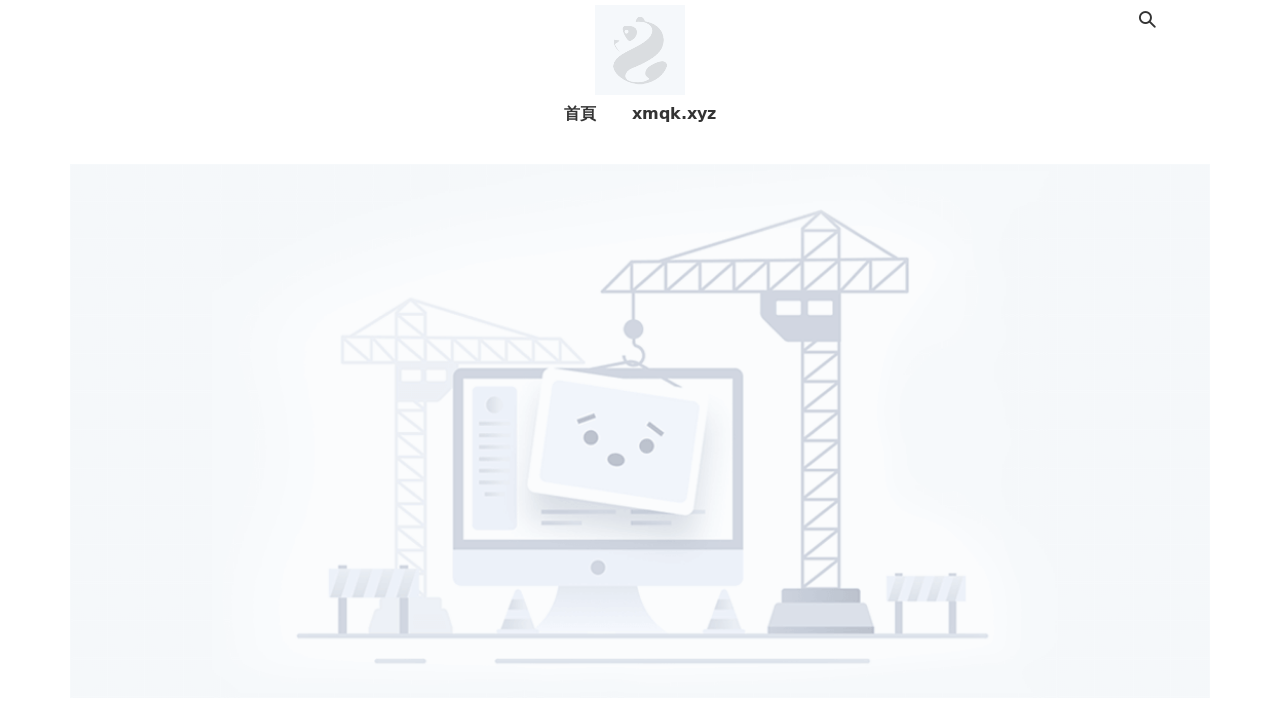

--- FILE ---
content_type: text/html; charset=utf-8
request_url: https://xmqk.xyz/
body_size: 2180
content:
<!doctype html>
<html data-n-head-ssr lang="en" data-n-head="%7B%22lang%22:%7B%22ssr%22:%22en%22%7D%7D">
  <head >
    <meta data-n-head="ssr" charset="utf-8"><meta data-n-head="ssr" name="viewport" content="width=device-width, initial-scale=1.0, maximum-scale=1.0, user-scalable=0"><meta data-n-head="ssr" data-hid="description" name="description" content=""><meta data-n-head="ssr" name="format-detection" content="telephone=no"><meta data-n-head="ssr" httpEquiv="x-dns-prefetch-control" content="on"><meta data-n-head="ssr" name="DNS-Prefetch" content="on"><meta data-n-head="ssr" name="google" content="notranslate"><meta data-n-head="ssr" name="og:title" content=""><meta data-n-head="ssr" name="og:url" content=""><meta data-n-head="ssr" name="og:description" content=""><meta data-n-head="ssr" name="og:image" content=""><meta data-n-head="ssr" name="og:type" content="website"><link data-n-head="ssr" rel="icon" type="image/x-icon" href="data:;base64,="><link data-n-head="ssr" type="font/woff2" href="/assets/iconfont/style.css" rel="preload"><link data-n-head="ssr" rel="icon" type="image/x-icon" href=""><script data-n-head="ssr" data-hid="ldjson-schema-facebook" async defer></script><script data-n-head="ssr" data-hid="ldjson-schema-google" async defer></script><script data-n-head="ssr" data-hid="ldjson-schema-tiktok" async defer></script><script data-n-head="ssr" data-hid="ldjson-schema-line" async defer></script><script data-n-head="ssr" data-hid="ldjson-schema-snapchat" async defer></script><link rel="preload" href="/_nuxt/runtime.837f3e7.js" as="script"><link rel="preload" href="/_nuxt/commons/app/9c3c11b1.64d1b8b.js" as="script"><link rel="preload" href="/_nuxt/commons/app/2a42e354.d4e0881.js" as="script"><link rel="preload" href="/_nuxt/commons/app/d939e436.3cd834a.js" as="script"><link rel="preload" href="/_nuxt/commons/app/93acefaf.a97c536.js" as="script"><link rel="preload" href="/_nuxt/commons/app/f9ca8911.134ed92.js" as="script"><link rel="preload" href="/_nuxt/commons/app/90405b64.90d2be9.js" as="script"><link rel="preload" href="/_nuxt/vendors/app/69780e7c.15a3399.js" as="script"><link rel="preload" href="/_nuxt/vendors/app/8adeac4a.dd303ca.js" as="script"><link rel="preload" href="/_nuxt/vendors/app/b5906859.80cad07.js" as="script"><link rel="preload" href="/_nuxt/vendors/app/fdadd360.cff309a.js" as="script"><link rel="preload" href="/_nuxt/vendors/app/cfbf0a2e.34a7a02.js" as="script"><link rel="preload" href="/_nuxt/vendors/app/b9dfcab5.042796f.js" as="script"><link rel="preload" href="/_nuxt/vendors/app/205977d4.78286b3.js" as="script"><link rel="preload" href="/_nuxt/app/f69643ec.420d50d.js" as="script"><link rel="preload" href="/_nuxt/app/8efa95d1.95718f0.js" as="script"><link rel="preload" href="/_nuxt/app/62c9d40e.d700772.js" as="script"><link rel="preload" href="/_nuxt/app/01e7b97c.2cecf78.js" as="script"><link rel="preload" href="/_nuxt/app/30ccc425.703943c.js" as="script"><link rel="preload" href="/_nuxt/pages/productDetail/index/01e7b97c.236921a.js" as="script"><style data-vue-ssr-id="27366cd4:0">body,html{overflow-x:hidden}*{box-sizing:border-box;margin:0;padding:0}</style><style data-vue-ssr-id="7d676bdd:0">.nuxt-progress{background-color:#000;height:2px;left:0;opacity:1;position:fixed;right:0;top:0;transition:width .1s,opacity .4s;width:0;z-index:999999}.nuxt-progress.nuxt-progress-notransition{transition:none}.nuxt-progress-failed{background-color:red}</style><style data-vue-ssr-id="f34b1ede:0">.loading-bg[data-v-55574280]{background-color:#f5f8fb;height:100vh;margin:0 auto;width:100vw}.loading-bg[data-v-55574280],.loading-wrap[data-v-55574280]{align-items:center;display:flex;justify-content:center}.loading-wrap[data-v-55574280]{height:100%;left:0;position:absolute;top:0;width:100%}.loading[data-v-55574280]{animation:loading-55574280 .75s linear infinite;border:3px solid;border-color:#999 #999 transparent;border-radius:50%;display:inline-block;height:40px;margin:6px;vertical-align:middle;width:40px}@keyframes loading-55574280{0%{-webkit-transform:rotate(0deg)}50%{-webkit-transform:rotate(180deg)}to{-webkit-transform:rotate(1turn)}}</style>
  </head>
  <body >
    <div data-server-rendered="true" id="__nuxt"><!----><div id="__layout"><div data-v-55574280><div class="client-only-placeholder" data-v-55574280 data-v-55574280><div class="loading-bg" data-v-55574280><img src="/_nuxt/img/empty-img.f7c5ff7.png" alt="" style="width:100%;max-width:375px;" data-v-55574280></div> <div class="loading-wrap" data-v-55574280><div class="loading" data-v-55574280> </div></div></div></div></div></div><script>window.__NUXT__=(function(a,b,c){return {layout:"default",data:[{title:a,url:a,introductoryTitle:a,coverUrl:a}],fetch:{},error:b,state:{detail:{theme:a,lang:a,currency_symbol:a,currencyCode:a,sale_price:a,market_price:a,identity_tag:a,userFormSettings:a,sale_type:a,title:a,introductoryTitle:a,product_banner:[],product_logo:a,service_charge:a,service_email:a,zone_freight:a,remoteAreasPostage:a,zone_title:a,zone_title_out:a,zone_id:a,telephoneAreaCode:a,whatsappLink:a,lineLink:a,facebookLink:a,whatsapp:a,facebook:a,line:a,productList:[],skuList:[],productComboList:a,logisticsMethods:a,backHomeFlag:a,url:a,navigationName:a,navigationId:a,specificationType:a,iconUrl:a,level:a,saleQty:2526,symbolReverse:c,productSizeUrl:a,productCouponList:[],regionId:a,multiLocaleSetupProductDetails:[],recommendProductDetails:a,recommendProductType:a,productRecommendDTOList:a,paymentMethods:a,content:a,sellerContactWhatsapp:a,sellerContactLine:a,sellerContactFacebook:a,sellerContactMessenger:a,sellerContactInstagram:a,templateCode:a,slideshow:[],comprehensiveStationStyle:a,buyUpperLimit:100,siteType:a,regionLogisticsMethodUploadUrlDTOList:[]},sku:{},form:{},coupon:{hasGetCoupon:c,proId:a},order:{},orderStyle:a,lang:"1",paymentResult:a,navigation:[],tabIndex:b,index1:b,index2:b,region:1,lastCache:a,cart:[],i18n:{routeParams:{}}},serverRendered:true,routePath:"\u002Findex.html",config:{_app:{basePath:"\u002F",assetsPath:"\u002F_nuxt\u002F",cdnURL:b}}}}("",null,false));</script><script src="/_nuxt/runtime.837f3e7.js" defer></script><script src="/_nuxt/pages/productDetail/index/01e7b97c.236921a.js" defer></script><script src="/_nuxt/commons/app/9c3c11b1.64d1b8b.js" defer></script><script src="/_nuxt/commons/app/2a42e354.d4e0881.js" defer></script><script src="/_nuxt/commons/app/d939e436.3cd834a.js" defer></script><script src="/_nuxt/commons/app/93acefaf.a97c536.js" defer></script><script src="/_nuxt/commons/app/f9ca8911.134ed92.js" defer></script><script src="/_nuxt/commons/app/90405b64.90d2be9.js" defer></script><script src="/_nuxt/vendors/app/69780e7c.15a3399.js" defer></script><script src="/_nuxt/vendors/app/8adeac4a.dd303ca.js" defer></script><script src="/_nuxt/vendors/app/b5906859.80cad07.js" defer></script><script src="/_nuxt/vendors/app/fdadd360.cff309a.js" defer></script><script src="/_nuxt/vendors/app/cfbf0a2e.34a7a02.js" defer></script><script src="/_nuxt/vendors/app/b9dfcab5.042796f.js" defer></script><script src="/_nuxt/vendors/app/205977d4.78286b3.js" defer></script><script src="/_nuxt/app/f69643ec.420d50d.js" defer></script><script src="/_nuxt/app/8efa95d1.95718f0.js" defer></script><script src="/_nuxt/app/62c9d40e.d700772.js" defer></script><script src="/_nuxt/app/01e7b97c.2cecf78.js" defer></script><script src="/_nuxt/app/30ccc425.703943c.js" defer></script>
  </body>
</html>


--- FILE ---
content_type: application/javascript; charset=UTF-8
request_url: https://xmqk.xyz/_nuxt/vendors/app/8adeac4a.dd303ca.js
body_size: 16501
content:
/*! For license information please see ../../LICENSES */
(window.webpackJsonp=window.webpackJsonp||[]).push([[305],{105:function(t,e,r){"use strict";t.exports=function(t){var e=[];return e.toString=function(){return this.map((function(e){var content=t(e);return e[2]?"@media ".concat(e[2]," {").concat(content,"}"):content})).join("")},e.i=function(t,r,n){"string"==typeof t&&(t=[[null,t,""]]);var o={};if(n)for(var i=0;i<this.length;i++){var c=this[i][0];null!=c&&(o[c]=!0)}for(var h=0;h<t.length;h++){var l=[].concat(t[h]);n&&o[l[0]]||(r&&(l[2]?l[2]="".concat(r," and ").concat(l[2]):l[2]=r),e.push(l))}},e}},299:function(t,e,r){(function(e){var n,o,c,h,l,f,d,_,v,y,B;t.exports=(B=B||function(t,n){var o;if("undefined"!=typeof window&&window.crypto&&(o=window.crypto),"undefined"!=typeof self&&self.crypto&&(o=self.crypto),"undefined"!=typeof globalThis&&globalThis.crypto&&(o=globalThis.crypto),!o&&"undefined"!=typeof window&&window.msCrypto&&(o=window.msCrypto),!o&&void 0!==e&&e.crypto&&(o=e.crypto),!o)try{o=r(465)}catch(t){}var c=function(){if(o){if("function"==typeof o.getRandomValues)try{return o.getRandomValues(new Uint32Array(1))[0]}catch(t){}if("function"==typeof o.randomBytes)try{return o.randomBytes(4).readInt32LE()}catch(t){}}throw new Error("Native crypto module could not be used to get secure random number.")},h=Object.create||function(){function t(){}return function(e){var r;return t.prototype=e,r=new t,t.prototype=null,r}}(),l={},f=l.lib={},d=f.Base={extend:function(t){var e=h(this);return t&&e.mixIn(t),e.hasOwnProperty("init")&&this.init!==e.init||(e.init=function(){e.$super.init.apply(this,arguments)}),e.init.prototype=e,e.$super=this,e},create:function(){var t=this.extend();return t.init.apply(t,arguments),t},init:function(){},mixIn:function(t){for(var e in t)t.hasOwnProperty(e)&&(this[e]=t[e]);t.hasOwnProperty("toString")&&(this.toString=t.toString)},clone:function(){return this.init.prototype.extend(this)}},_=f.WordArray=d.extend({init:function(t,e){t=this.words=t||[],this.sigBytes=e!=n?e:4*t.length},toString:function(t){return(t||y).stringify(this)},concat:function(t){var e=this.words,r=t.words,n=this.sigBytes,o=t.sigBytes;if(this.clamp(),n%4)for(var i=0;i<o;i++){var c=r[i>>>2]>>>24-i%4*8&255;e[n+i>>>2]|=c<<24-(n+i)%4*8}else for(var h=0;h<o;h+=4)e[n+h>>>2]=r[h>>>2];return this.sigBytes+=o,this},clamp:function(){var e=this.words,r=this.sigBytes;e[r>>>2]&=4294967295<<32-r%4*8,e.length=t.ceil(r/4)},clone:function(){var t=d.clone.call(this);return t.words=this.words.slice(0),t},random:function(t){for(var e=[],i=0;i<t;i+=4)e.push(c());return new _.init(e,t)}}),v=l.enc={},y=v.Hex={stringify:function(t){for(var e=t.words,r=t.sigBytes,n=[],i=0;i<r;i++){var o=e[i>>>2]>>>24-i%4*8&255;n.push((o>>>4).toString(16)),n.push((15&o).toString(16))}return n.join("")},parse:function(t){for(var e=t.length,r=[],i=0;i<e;i+=2)r[i>>>3]|=parseInt(t.substr(i,2),16)<<24-i%8*4;return new _.init(r,e/2)}},B=v.Latin1={stringify:function(t){for(var e=t.words,r=t.sigBytes,n=[],i=0;i<r;i++){var o=e[i>>>2]>>>24-i%4*8&255;n.push(String.fromCharCode(o))}return n.join("")},parse:function(t){for(var e=t.length,r=[],i=0;i<e;i++)r[i>>>2]|=(255&t.charCodeAt(i))<<24-i%4*8;return new _.init(r,e)}},w=v.Utf8={stringify:function(t){try{return decodeURIComponent(escape(B.stringify(t)))}catch(t){throw new Error("Malformed UTF-8 data")}},parse:function(t){return B.parse(unescape(encodeURIComponent(t)))}},k=f.BufferedBlockAlgorithm=d.extend({reset:function(){this._data=new _.init,this._nDataBytes=0},_append:function(data){"string"==typeof data&&(data=w.parse(data)),this._data.concat(data),this._nDataBytes+=data.sigBytes},_process:function(e){var r,data=this._data,n=data.words,o=data.sigBytes,c=this.blockSize,h=o/(4*c),l=(h=e?t.ceil(h):t.max((0|h)-this._minBufferSize,0))*c,f=t.min(4*l,o);if(l){for(var d=0;d<l;d+=c)this._doProcessBlock(n,d);r=n.splice(0,l),data.sigBytes-=f}return new _.init(r,f)},clone:function(){var t=d.clone.call(this);return t._data=this._data.clone(),t},_minBufferSize:0}),m=(f.Hasher=k.extend({cfg:d.extend(),init:function(t){this.cfg=this.cfg.extend(t),this.reset()},reset:function(){k.reset.call(this),this._doReset()},update:function(t){return this._append(t),this._process(),this},finalize:function(t){return t&&this._append(t),this._doFinalize()},blockSize:16,_createHelper:function(t){return function(e,r){return new t.init(r).finalize(e)}},_createHmacHelper:function(t){return function(e,r){return new m.HMAC.init(t,r).finalize(e)}}}),l.algo={});return l}(Math),function(t){var e=B,r=e.lib,n=r.Base,o=r.WordArray,c=e.x64={};c.Word=n.extend({init:function(t,e){this.high=t,this.low=e}}),c.WordArray=n.extend({init:function(e,r){e=this.words=e||[],this.sigBytes=r!=t?r:8*e.length},toX32:function(){for(var t=this.words,e=t.length,r=[],i=0;i<e;i++){var n=t[i];r.push(n.high),r.push(n.low)}return o.create(r,this.sigBytes)},clone:function(){for(var t=n.clone.call(this),e=t.words=this.words.slice(0),r=e.length,i=0;i<r;i++)e[i]=e[i].clone();return t}})}(),function(){if("function"==typeof ArrayBuffer){var t=B.lib.WordArray,e=t.init,r=t.init=function(t){if(t instanceof ArrayBuffer&&(t=new Uint8Array(t)),(t instanceof Int8Array||"undefined"!=typeof Uint8ClampedArray&&t instanceof Uint8ClampedArray||t instanceof Int16Array||t instanceof Uint16Array||t instanceof Int32Array||t instanceof Uint32Array||t instanceof Float32Array||t instanceof Float64Array)&&(t=new Uint8Array(t.buffer,t.byteOffset,t.byteLength)),t instanceof Uint8Array){for(var r=t.byteLength,n=[],i=0;i<r;i++)n[i>>>2]|=t[i]<<24-i%4*8;e.call(this,n,r)}else e.apply(this,arguments)};r.prototype=t}}(),function(){var t=B,e=t.lib.WordArray,r=t.enc;function n(t){return t<<8&4278255360|t>>>8&16711935}r.Utf16=r.Utf16BE={stringify:function(t){for(var e=t.words,r=t.sigBytes,n=[],i=0;i<r;i+=2){var o=e[i>>>2]>>>16-i%4*8&65535;n.push(String.fromCharCode(o))}return n.join("")},parse:function(t){for(var r=t.length,n=[],i=0;i<r;i++)n[i>>>1]|=t.charCodeAt(i)<<16-i%2*16;return e.create(n,2*r)}},r.Utf16LE={stringify:function(t){for(var e=t.words,r=t.sigBytes,o=[],i=0;i<r;i+=2){var c=n(e[i>>>2]>>>16-i%4*8&65535);o.push(String.fromCharCode(c))}return o.join("")},parse:function(t){for(var r=t.length,o=[],i=0;i<r;i++)o[i>>>1]|=n(t.charCodeAt(i)<<16-i%2*16);return e.create(o,2*r)}}}(),function(){var t=B,e=t.lib.WordArray;function r(t,r,n){for(var o=[],c=0,i=0;i<r;i++)if(i%4){var h=n[t.charCodeAt(i-1)]<<i%4*2|n[t.charCodeAt(i)]>>>6-i%4*2;o[c>>>2]|=h<<24-c%4*8,c++}return e.create(o,c)}t.enc.Base64={stringify:function(t){var e=t.words,r=t.sigBytes,map=this._map;t.clamp();for(var n=[],i=0;i<r;i+=3)for(var o=(e[i>>>2]>>>24-i%4*8&255)<<16|(e[i+1>>>2]>>>24-(i+1)%4*8&255)<<8|e[i+2>>>2]>>>24-(i+2)%4*8&255,c=0;c<4&&i+.75*c<r;c++)n.push(map.charAt(o>>>6*(3-c)&63));var h=map.charAt(64);if(h)for(;n.length%4;)n.push(h);return n.join("")},parse:function(t){var e=t.length,map=this._map,n=this._reverseMap;if(!n){n=this._reverseMap=[];for(var o=0;o<map.length;o++)n[map.charCodeAt(o)]=o}var c=map.charAt(64);if(c){var h=t.indexOf(c);-1!==h&&(e=h)}return r(t,e,n)},_map:"ABCDEFGHIJKLMNOPQRSTUVWXYZabcdefghijklmnopqrstuvwxyz0123456789+/="}}(),function(){var t=B,e=t.lib.WordArray;function r(t,r,n){for(var o=[],c=0,i=0;i<r;i++)if(i%4){var h=n[t.charCodeAt(i-1)]<<i%4*2|n[t.charCodeAt(i)]>>>6-i%4*2;o[c>>>2]|=h<<24-c%4*8,c++}return e.create(o,c)}t.enc.Base64url={stringify:function(t,e=!0){var r=t.words,n=t.sigBytes,map=e?this._safe_map:this._map;t.clamp();for(var o=[],i=0;i<n;i+=3)for(var c=(r[i>>>2]>>>24-i%4*8&255)<<16|(r[i+1>>>2]>>>24-(i+1)%4*8&255)<<8|r[i+2>>>2]>>>24-(i+2)%4*8&255,h=0;h<4&&i+.75*h<n;h++)o.push(map.charAt(c>>>6*(3-h)&63));var l=map.charAt(64);if(l)for(;o.length%4;)o.push(l);return o.join("")},parse:function(t,e=!0){var n=t.length,map=e?this._safe_map:this._map,o=this._reverseMap;if(!o){o=this._reverseMap=[];for(var c=0;c<map.length;c++)o[map.charCodeAt(c)]=c}var h=map.charAt(64);if(h){var l=t.indexOf(h);-1!==l&&(n=l)}return r(t,n,o)},_map:"ABCDEFGHIJKLMNOPQRSTUVWXYZabcdefghijklmnopqrstuvwxyz0123456789+/=",_safe_map:"ABCDEFGHIJKLMNOPQRSTUVWXYZabcdefghijklmnopqrstuvwxyz0123456789-_"}}(),function(t){var e=B,r=e.lib,n=r.WordArray,o=r.Hasher,c=e.algo,h=[];!function(){for(var i=0;i<64;i++)h[i]=4294967296*t.abs(t.sin(i+1))|0}();var l=c.MD5=o.extend({_doReset:function(){this._hash=new n.init([1732584193,4023233417,2562383102,271733878])},_doProcessBlock:function(t,e){for(var i=0;i<16;i++){var r=e+i,n=t[r];t[r]=16711935&(n<<8|n>>>24)|4278255360&(n<<24|n>>>8)}var o=this._hash.words,c=t[e+0],l=t[e+1],y=t[e+2],B=t[e+3],w=t[e+4],k=t[e+5],m=t[e+6],S=t[e+7],x=t[e+8],A=t[e+9],H=t[e+10],z=t[e+11],C=t[e+12],D=t[e+13],E=t[e+14],R=t[e+15],a=o[0],b=o[1],M=o[2],F=o[3];a=f(a,b,M,F,c,7,h[0]),F=f(F,a,b,M,l,12,h[1]),M=f(M,F,a,b,y,17,h[2]),b=f(b,M,F,a,B,22,h[3]),a=f(a,b,M,F,w,7,h[4]),F=f(F,a,b,M,k,12,h[5]),M=f(M,F,a,b,m,17,h[6]),b=f(b,M,F,a,S,22,h[7]),a=f(a,b,M,F,x,7,h[8]),F=f(F,a,b,M,A,12,h[9]),M=f(M,F,a,b,H,17,h[10]),b=f(b,M,F,a,z,22,h[11]),a=f(a,b,M,F,C,7,h[12]),F=f(F,a,b,M,D,12,h[13]),M=f(M,F,a,b,E,17,h[14]),a=d(a,b=f(b,M,F,a,R,22,h[15]),M,F,l,5,h[16]),F=d(F,a,b,M,m,9,h[17]),M=d(M,F,a,b,z,14,h[18]),b=d(b,M,F,a,c,20,h[19]),a=d(a,b,M,F,k,5,h[20]),F=d(F,a,b,M,H,9,h[21]),M=d(M,F,a,b,R,14,h[22]),b=d(b,M,F,a,w,20,h[23]),a=d(a,b,M,F,A,5,h[24]),F=d(F,a,b,M,E,9,h[25]),M=d(M,F,a,b,B,14,h[26]),b=d(b,M,F,a,x,20,h[27]),a=d(a,b,M,F,D,5,h[28]),F=d(F,a,b,M,y,9,h[29]),M=d(M,F,a,b,S,14,h[30]),a=_(a,b=d(b,M,F,a,C,20,h[31]),M,F,k,4,h[32]),F=_(F,a,b,M,x,11,h[33]),M=_(M,F,a,b,z,16,h[34]),b=_(b,M,F,a,E,23,h[35]),a=_(a,b,M,F,l,4,h[36]),F=_(F,a,b,M,w,11,h[37]),M=_(M,F,a,b,S,16,h[38]),b=_(b,M,F,a,H,23,h[39]),a=_(a,b,M,F,D,4,h[40]),F=_(F,a,b,M,c,11,h[41]),M=_(M,F,a,b,B,16,h[42]),b=_(b,M,F,a,m,23,h[43]),a=_(a,b,M,F,A,4,h[44]),F=_(F,a,b,M,C,11,h[45]),M=_(M,F,a,b,R,16,h[46]),a=v(a,b=_(b,M,F,a,y,23,h[47]),M,F,c,6,h[48]),F=v(F,a,b,M,S,10,h[49]),M=v(M,F,a,b,E,15,h[50]),b=v(b,M,F,a,k,21,h[51]),a=v(a,b,M,F,C,6,h[52]),F=v(F,a,b,M,B,10,h[53]),M=v(M,F,a,b,H,15,h[54]),b=v(b,M,F,a,l,21,h[55]),a=v(a,b,M,F,x,6,h[56]),F=v(F,a,b,M,R,10,h[57]),M=v(M,F,a,b,m,15,h[58]),b=v(b,M,F,a,D,21,h[59]),a=v(a,b,M,F,w,6,h[60]),F=v(F,a,b,M,z,10,h[61]),M=v(M,F,a,b,y,15,h[62]),b=v(b,M,F,a,A,21,h[63]),o[0]=o[0]+a|0,o[1]=o[1]+b|0,o[2]=o[2]+M|0,o[3]=o[3]+F|0},_doFinalize:function(){var data=this._data,e=data.words,r=8*this._nDataBytes,n=8*data.sigBytes;e[n>>>5]|=128<<24-n%32;var o=t.floor(r/4294967296),c=r;e[15+(n+64>>>9<<4)]=16711935&(o<<8|o>>>24)|4278255360&(o<<24|o>>>8),e[14+(n+64>>>9<<4)]=16711935&(c<<8|c>>>24)|4278255360&(c<<24|c>>>8),data.sigBytes=4*(e.length+1),this._process();for(var h=this._hash,l=h.words,i=0;i<4;i++){var f=l[i];l[i]=16711935&(f<<8|f>>>24)|4278255360&(f<<24|f>>>8)}return h},clone:function(){var t=o.clone.call(this);return t._hash=this._hash.clone(),t}});function f(a,b,t,e,r,s,n){var o=a+(b&t|~b&e)+r+n;return(o<<s|o>>>32-s)+b}function d(a,b,t,e,r,s,n){var o=a+(b&e|t&~e)+r+n;return(o<<s|o>>>32-s)+b}function _(a,b,t,e,r,s,n){var o=a+(b^t^e)+r+n;return(o<<s|o>>>32-s)+b}function v(a,b,t,e,r,s,n){var o=a+(t^(b|~e))+r+n;return(o<<s|o>>>32-s)+b}e.MD5=o._createHelper(l),e.HmacMD5=o._createHmacHelper(l)}(Math),l=(h=B).lib,f=l.WordArray,d=l.Hasher,_=h.algo,v=[],y=_.SHA1=d.extend({_doReset:function(){this._hash=new f.init([1732584193,4023233417,2562383102,271733878,3285377520])},_doProcessBlock:function(t,e){for(var r=this._hash.words,a=r[0],b=r[1],n=r[2],o=r[3],c=r[4],i=0;i<80;i++){if(i<16)v[i]=0|t[e+i];else{var h=v[i-3]^v[i-8]^v[i-14]^v[i-16];v[i]=h<<1|h>>>31}var l=(a<<5|a>>>27)+c+v[i];l+=i<20?1518500249+(b&n|~b&o):i<40?1859775393+(b^n^o):i<60?(b&n|b&o|n&o)-1894007588:(b^n^o)-899497514,c=o,o=n,n=b<<30|b>>>2,b=a,a=l}r[0]=r[0]+a|0,r[1]=r[1]+b|0,r[2]=r[2]+n|0,r[3]=r[3]+o|0,r[4]=r[4]+c|0},_doFinalize:function(){var data=this._data,t=data.words,e=8*this._nDataBytes,r=8*data.sigBytes;return t[r>>>5]|=128<<24-r%32,t[14+(r+64>>>9<<4)]=Math.floor(e/4294967296),t[15+(r+64>>>9<<4)]=e,data.sigBytes=4*t.length,this._process(),this._hash},clone:function(){var t=d.clone.call(this);return t._hash=this._hash.clone(),t}}),h.SHA1=d._createHelper(y),h.HmacSHA1=d._createHmacHelper(y),function(t){var e=B,r=e.lib,n=r.WordArray,o=r.Hasher,c=e.algo,h=[],l=[];!function(){function e(e){for(var r=t.sqrt(e),n=2;n<=r;n++)if(!(e%n))return!1;return!0}function r(t){return 4294967296*(t-(0|t))|0}for(var n=2,o=0;o<64;)e(n)&&(o<8&&(h[o]=r(t.pow(n,.5))),l[o]=r(t.pow(n,1/3)),o++),n++}();var f=[],d=c.SHA256=o.extend({_doReset:function(){this._hash=new n.init(h.slice(0))},_doProcessBlock:function(t,e){for(var r=this._hash.words,a=r[0],b=r[1],n=r[2],o=r[3],c=r[4],h=r[5],g=r[6],d=r[7],i=0;i<64;i++){if(i<16)f[i]=0|t[e+i];else{var _=f[i-15],v=(_<<25|_>>>7)^(_<<14|_>>>18)^_>>>3,y=f[i-2],B=(y<<15|y>>>17)^(y<<13|y>>>19)^y>>>10;f[i]=v+f[i-7]+B+f[i-16]}var w=a&b^a&n^b&n,k=(a<<30|a>>>2)^(a<<19|a>>>13)^(a<<10|a>>>22),m=d+((c<<26|c>>>6)^(c<<21|c>>>11)^(c<<7|c>>>25))+(c&h^~c&g)+l[i]+f[i];d=g,g=h,h=c,c=o+m|0,o=n,n=b,b=a,a=m+(k+w)|0}r[0]=r[0]+a|0,r[1]=r[1]+b|0,r[2]=r[2]+n|0,r[3]=r[3]+o|0,r[4]=r[4]+c|0,r[5]=r[5]+h|0,r[6]=r[6]+g|0,r[7]=r[7]+d|0},_doFinalize:function(){var data=this._data,e=data.words,r=8*this._nDataBytes,n=8*data.sigBytes;return e[n>>>5]|=128<<24-n%32,e[14+(n+64>>>9<<4)]=t.floor(r/4294967296),e[15+(n+64>>>9<<4)]=r,data.sigBytes=4*e.length,this._process(),this._hash},clone:function(){var t=o.clone.call(this);return t._hash=this._hash.clone(),t}});e.SHA256=o._createHelper(d),e.HmacSHA256=o._createHmacHelper(d)}(Math),function(){var t=B,e=t.lib.WordArray,r=t.algo,n=r.SHA256,o=r.SHA224=n.extend({_doReset:function(){this._hash=new e.init([3238371032,914150663,812702999,4144912697,4290775857,1750603025,1694076839,3204075428])},_doFinalize:function(){var t=n._doFinalize.call(this);return t.sigBytes-=4,t}});t.SHA224=n._createHelper(o),t.HmacSHA224=n._createHmacHelper(o)}(),function(){var t=B,e=t.lib.Hasher,r=t.x64,n=r.Word,o=r.WordArray,c=t.algo;function h(){return n.create.apply(n,arguments)}var l=[h(1116352408,3609767458),h(1899447441,602891725),h(3049323471,3964484399),h(3921009573,2173295548),h(961987163,4081628472),h(1508970993,3053834265),h(2453635748,2937671579),h(2870763221,3664609560),h(3624381080,2734883394),h(310598401,1164996542),h(607225278,1323610764),h(1426881987,3590304994),h(1925078388,4068182383),h(2162078206,991336113),h(2614888103,633803317),h(3248222580,3479774868),h(3835390401,2666613458),h(4022224774,944711139),h(264347078,2341262773),h(604807628,2007800933),h(770255983,1495990901),h(1249150122,1856431235),h(1555081692,3175218132),h(1996064986,2198950837),h(2554220882,3999719339),h(2821834349,766784016),h(2952996808,2566594879),h(3210313671,3203337956),h(3336571891,1034457026),h(3584528711,2466948901),h(113926993,3758326383),h(338241895,168717936),h(666307205,1188179964),h(773529912,1546045734),h(1294757372,1522805485),h(1396182291,2643833823),h(1695183700,2343527390),h(1986661051,1014477480),h(2177026350,1206759142),h(2456956037,344077627),h(2730485921,1290863460),h(2820302411,3158454273),h(3259730800,3505952657),h(3345764771,106217008),h(3516065817,3606008344),h(3600352804,1432725776),h(4094571909,1467031594),h(275423344,851169720),h(430227734,3100823752),h(506948616,1363258195),h(659060556,3750685593),h(883997877,3785050280),h(958139571,3318307427),h(1322822218,3812723403),h(1537002063,2003034995),h(1747873779,3602036899),h(1955562222,1575990012),h(2024104815,1125592928),h(2227730452,2716904306),h(2361852424,442776044),h(2428436474,593698344),h(2756734187,3733110249),h(3204031479,2999351573),h(3329325298,3815920427),h(3391569614,3928383900),h(3515267271,566280711),h(3940187606,3454069534),h(4118630271,4000239992),h(116418474,1914138554),h(174292421,2731055270),h(289380356,3203993006),h(460393269,320620315),h(685471733,587496836),h(852142971,1086792851),h(1017036298,365543100),h(1126000580,2618297676),h(1288033470,3409855158),h(1501505948,4234509866),h(1607167915,987167468),h(1816402316,1246189591)],f=[];!function(){for(var i=0;i<80;i++)f[i]=h()}();var d=c.SHA512=e.extend({_doReset:function(){this._hash=new o.init([new n.init(1779033703,4089235720),new n.init(3144134277,2227873595),new n.init(1013904242,4271175723),new n.init(2773480762,1595750129),new n.init(1359893119,2917565137),new n.init(2600822924,725511199),new n.init(528734635,4215389547),new n.init(1541459225,327033209)])},_doProcessBlock:function(t,e){for(var r=this._hash.words,n=r[0],o=r[1],c=r[2],h=r[3],d=r[4],_=r[5],v=r[6],y=r[7],B=n.high,w=n.low,k=o.high,m=o.low,S=c.high,x=c.low,A=h.high,H=h.low,z=d.high,C=d.low,D=_.high,E=_.low,R=v.high,M=v.low,F=y.high,P=y.low,W=B,O=w,I=k,U=m,K=S,X=x,L=A,dl=H,j=z,T=C,N=D,Z=E,J=R,V=M,G=F,Q=P,i=0;i<80;i++){var Y,$,tt=f[i];if(i<16)$=tt.high=0|t[e+2*i],Y=tt.low=0|t[e+2*i+1];else{var et=f[i-15],it=et.high,nt=et.low,ot=(it>>>1|nt<<31)^(it>>>8|nt<<24)^it>>>7,st=(nt>>>1|it<<31)^(nt>>>8|it<<24)^(nt>>>7|it<<25),at=f[i-2],ct=at.high,ht=at.low,lt=(ct>>>19|ht<<13)^(ct<<3|ht>>>29)^ct>>>6,ft=(ht>>>19|ct<<13)^(ht<<3|ct>>>29)^(ht>>>6|ct<<26),ut=f[i-7],pt=ut.high,_t=ut.low,vt=f[i-16],yt=vt.high,gt=vt.low;$=($=($=ot+pt+((Y=st+_t)>>>0<st>>>0?1:0))+lt+((Y+=ft)>>>0<ft>>>0?1:0))+yt+((Y+=gt)>>>0<gt>>>0?1:0),tt.high=$,tt.low=Y}var Bt,wt=j&N^~j&J,kt=T&Z^~T&V,mt=W&I^W&K^I&K,St=O&U^O&X^U&X,xt=(W>>>28|O<<4)^(W<<30|O>>>2)^(W<<25|O>>>7),bt=(O>>>28|W<<4)^(O<<30|W>>>2)^(O<<25|W>>>7),At=(j>>>14|T<<18)^(j>>>18|T<<14)^(j<<23|T>>>9),Ht=(T>>>14|j<<18)^(T>>>18|j<<14)^(T<<23|j>>>9),zt=l[i],Ct=zt.high,Dt=zt.low,Et=G+At+((Bt=Q+Ht)>>>0<Q>>>0?1:0),Rt=bt+St;G=J,Q=V,J=N,V=Z,N=j,Z=T,j=L+(Et=(Et=(Et=Et+wt+((Bt+=kt)>>>0<kt>>>0?1:0))+Ct+((Bt+=Dt)>>>0<Dt>>>0?1:0))+$+((Bt+=Y)>>>0<Y>>>0?1:0))+((T=dl+Bt|0)>>>0<dl>>>0?1:0)|0,L=K,dl=X,K=I,X=U,I=W,U=O,W=Et+(xt+mt+(Rt>>>0<bt>>>0?1:0))+((O=Bt+Rt|0)>>>0<Bt>>>0?1:0)|0}w=n.low=w+O,n.high=B+W+(w>>>0<O>>>0?1:0),m=o.low=m+U,o.high=k+I+(m>>>0<U>>>0?1:0),x=c.low=x+X,c.high=S+K+(x>>>0<X>>>0?1:0),H=h.low=H+dl,h.high=A+L+(H>>>0<dl>>>0?1:0),C=d.low=C+T,d.high=z+j+(C>>>0<T>>>0?1:0),E=_.low=E+Z,_.high=D+N+(E>>>0<Z>>>0?1:0),M=v.low=M+V,v.high=R+J+(M>>>0<V>>>0?1:0),P=y.low=P+Q,y.high=F+G+(P>>>0<Q>>>0?1:0)},_doFinalize:function(){var data=this._data,t=data.words,e=8*this._nDataBytes,r=8*data.sigBytes;return t[r>>>5]|=128<<24-r%32,t[30+(r+128>>>10<<5)]=Math.floor(e/4294967296),t[31+(r+128>>>10<<5)]=e,data.sigBytes=4*t.length,this._process(),this._hash.toX32()},clone:function(){var t=e.clone.call(this);return t._hash=this._hash.clone(),t},blockSize:32});t.SHA512=e._createHelper(d),t.HmacSHA512=e._createHmacHelper(d)}(),function(){var t=B,e=t.x64,r=e.Word,n=e.WordArray,o=t.algo,c=o.SHA512,h=o.SHA384=c.extend({_doReset:function(){this._hash=new n.init([new r.init(3418070365,3238371032),new r.init(1654270250,914150663),new r.init(2438529370,812702999),new r.init(355462360,4144912697),new r.init(1731405415,4290775857),new r.init(2394180231,1750603025),new r.init(3675008525,1694076839),new r.init(1203062813,3204075428)])},_doFinalize:function(){var t=c._doFinalize.call(this);return t.sigBytes-=16,t}});t.SHA384=c._createHelper(h),t.HmacSHA384=c._createHmacHelper(h)}(),function(t){var e=B,r=e.lib,n=r.WordArray,o=r.Hasher,c=e.x64.Word,h=e.algo,l=[],f=[],d=[];!function(){for(var t=1,e=0,r=0;r<24;r++){l[t+5*e]=(r+1)*(r+2)/2%64;var n=(2*t+3*e)%5;t=e%5,e=n}for(t=0;t<5;t++)for(e=0;e<5;e++)f[t+5*e]=e+(2*t+3*e)%5*5;for(var o=1,i=0;i<24;i++){for(var h=0,_=0,v=0;v<7;v++){if(1&o){var y=(1<<v)-1;y<32?_^=1<<y:h^=1<<y-32}128&o?o=o<<1^113:o<<=1}d[i]=c.create(h,_)}}();var _=[];!function(){for(var i=0;i<25;i++)_[i]=c.create()}();var v=h.SHA3=o.extend({cfg:o.cfg.extend({outputLength:512}),_doReset:function(){for(var t=this._state=[],i=0;i<25;i++)t[i]=new c.init;this.blockSize=(1600-2*this.cfg.outputLength)/32},_doProcessBlock:function(t,e){for(var r=this._state,n=this.blockSize/2,i=0;i<n;i++){var o=t[e+2*i],c=t[e+2*i+1];o=16711935&(o<<8|o>>>24)|4278255360&(o<<24|o>>>8),c=16711935&(c<<8|c>>>24)|4278255360&(c<<24|c>>>8),(F=r[i]).high^=c,F.low^=o}for(var h=0;h<24;h++){for(var v=0;v<5;v++){for(var y=0,B=0,w=0;w<5;w++)y^=(F=r[v+5*w]).high,B^=F.low;var k=_[v];k.high=y,k.low=B}for(v=0;v<5;v++){var m=_[(v+4)%5],S=_[(v+1)%5],x=S.high,A=S.low;for(y=m.high^(x<<1|A>>>31),B=m.low^(A<<1|x>>>31),w=0;w<5;w++)(F=r[v+5*w]).high^=y,F.low^=B}for(var H=1;H<25;H++){var z=(F=r[H]).high,C=F.low,D=l[H];D<32?(y=z<<D|C>>>32-D,B=C<<D|z>>>32-D):(y=C<<D-32|z>>>64-D,B=z<<D-32|C>>>64-D);var E=_[f[H]];E.high=y,E.low=B}var R=_[0],M=r[0];for(R.high=M.high,R.low=M.low,v=0;v<5;v++)for(w=0;w<5;w++){var F=r[H=v+5*w],P=_[H],W=_[(v+1)%5+5*w],O=_[(v+2)%5+5*w];F.high=P.high^~W.high&O.high,F.low=P.low^~W.low&O.low}F=r[0];var I=d[h];F.high^=I.high,F.low^=I.low}},_doFinalize:function(){var data=this._data,e=data.words,r=(this._nDataBytes,8*data.sigBytes),o=32*this.blockSize;e[r>>>5]|=1<<24-r%32,e[(t.ceil((r+1)/o)*o>>>5)-1]|=128,data.sigBytes=4*e.length,this._process();for(var c=this._state,h=this.cfg.outputLength/8,l=h/8,f=[],i=0;i<l;i++){var d=c[i],_=d.high,v=d.low;_=16711935&(_<<8|_>>>24)|4278255360&(_<<24|_>>>8),v=16711935&(v<<8|v>>>24)|4278255360&(v<<24|v>>>8),f.push(v),f.push(_)}return new n.init(f,h)},clone:function(){for(var t=o.clone.call(this),e=t._state=this._state.slice(0),i=0;i<25;i++)e[i]=e[i].clone();return t}});e.SHA3=o._createHelper(v),e.HmacSHA3=o._createHmacHelper(v)}(Math),function(t){var e=B,r=e.lib,n=r.WordArray,o=r.Hasher,c=e.algo,h=n.create([0,1,2,3,4,5,6,7,8,9,10,11,12,13,14,15,7,4,13,1,10,6,15,3,12,0,9,5,2,14,11,8,3,10,14,4,9,15,8,1,2,7,0,6,13,11,5,12,1,9,11,10,0,8,12,4,13,3,7,15,14,5,6,2,4,0,5,9,7,12,2,10,14,1,3,8,11,6,15,13]),l=n.create([5,14,7,0,9,2,11,4,13,6,15,8,1,10,3,12,6,11,3,7,0,13,5,10,14,15,8,12,4,9,1,2,15,5,1,3,7,14,6,9,11,8,12,2,10,0,4,13,8,6,4,1,3,11,15,0,5,12,2,13,9,7,10,14,12,15,10,4,1,5,8,7,6,2,13,14,0,3,9,11]),f=n.create([11,14,15,12,5,8,7,9,11,13,14,15,6,7,9,8,7,6,8,13,11,9,7,15,7,12,15,9,11,7,13,12,11,13,6,7,14,9,13,15,14,8,13,6,5,12,7,5,11,12,14,15,14,15,9,8,9,14,5,6,8,6,5,12,9,15,5,11,6,8,13,12,5,12,13,14,11,8,5,6]),d=n.create([8,9,9,11,13,15,15,5,7,7,8,11,14,14,12,6,9,13,15,7,12,8,9,11,7,7,12,7,6,15,13,11,9,7,15,11,8,6,6,14,12,13,5,14,13,13,7,5,15,5,8,11,14,14,6,14,6,9,12,9,12,5,15,8,8,5,12,9,12,5,14,6,8,13,6,5,15,13,11,11]),_=n.create([0,1518500249,1859775393,2400959708,2840853838]),v=n.create([1352829926,1548603684,1836072691,2053994217,0]),y=c.RIPEMD160=o.extend({_doReset:function(){this._hash=n.create([1732584193,4023233417,2562383102,271733878,3285377520])},_doProcessBlock:function(t,e){for(var i=0;i<16;i++){var r=e+i,n=t[r];t[r]=16711935&(n<<8|n>>>24)|4278255360&(n<<24|n>>>8)}var o,c,y,dl,B,H,br,z,C,D,E,R=this._hash.words,M=_.words,hr=v.words,F=h.words,P=l.words,W=f.words,O=d.words;for(H=o=R[0],br=c=R[1],z=y=R[2],C=dl=R[3],D=B=R[4],i=0;i<80;i+=1)E=o+t[e+F[i]]|0,E+=i<16?w(c,y,dl)+M[0]:i<32?k(c,y,dl)+M[1]:i<48?m(c,y,dl)+M[2]:i<64?S(c,y,dl)+M[3]:x(c,y,dl)+M[4],E=(E=A(E|=0,W[i]))+B|0,o=B,B=dl,dl=A(y,10),y=c,c=E,E=H+t[e+P[i]]|0,E+=i<16?x(br,z,C)+hr[0]:i<32?S(br,z,C)+hr[1]:i<48?m(br,z,C)+hr[2]:i<64?k(br,z,C)+hr[3]:w(br,z,C)+hr[4],E=(E=A(E|=0,O[i]))+D|0,H=D,D=C,C=A(z,10),z=br,br=E;E=R[1]+y+C|0,R[1]=R[2]+dl+D|0,R[2]=R[3]+B+H|0,R[3]=R[4]+o+br|0,R[4]=R[0]+c+z|0,R[0]=E},_doFinalize:function(){var data=this._data,t=data.words,e=8*this._nDataBytes,r=8*data.sigBytes;t[r>>>5]|=128<<24-r%32,t[14+(r+64>>>9<<4)]=16711935&(e<<8|e>>>24)|4278255360&(e<<24|e>>>8),data.sigBytes=4*(t.length+1),this._process();for(var n=this._hash,o=n.words,i=0;i<5;i++){var c=o[i];o[i]=16711935&(c<<8|c>>>24)|4278255360&(c<<24|c>>>8)}return n},clone:function(){var t=o.clone.call(this);return t._hash=this._hash.clone(),t}});function w(t,e,r){return t^e^r}function k(t,e,r){return t&e|~t&r}function m(t,e,r){return(t|~e)^r}function S(t,e,r){return t&r|e&~r}function x(t,e,r){return t^(e|~r)}function A(t,e){return t<<e|t>>>32-e}e.RIPEMD160=o._createHelper(y),e.HmacRIPEMD160=o._createHmacHelper(y)}(Math),function(){var t=B,e=t.lib.Base,r=t.enc.Utf8;t.algo.HMAC=e.extend({init:function(t,e){t=this._hasher=new t.init,"string"==typeof e&&(e=r.parse(e));var n=t.blockSize,o=4*n;e.sigBytes>o&&(e=t.finalize(e)),e.clamp();for(var c=this._oKey=e.clone(),h=this._iKey=e.clone(),l=c.words,f=h.words,i=0;i<n;i++)l[i]^=1549556828,f[i]^=909522486;c.sigBytes=h.sigBytes=o,this.reset()},reset:function(){var t=this._hasher;t.reset(),t.update(this._iKey)},update:function(t){return this._hasher.update(t),this},finalize:function(t){var e=this._hasher,r=e.finalize(t);return e.reset(),e.finalize(this._oKey.clone().concat(r))}})}(),function(){var t=B,e=t.lib,r=e.Base,n=e.WordArray,o=t.algo,c=o.SHA1,h=o.HMAC,l=o.PBKDF2=r.extend({cfg:r.extend({keySize:4,hasher:c,iterations:1}),init:function(t){this.cfg=this.cfg.extend(t)},compute:function(t,e){for(var r=this.cfg,o=h.create(r.hasher,t),c=n.create(),l=n.create([1]),f=c.words,d=l.words,_=r.keySize,v=r.iterations;f.length<_;){var y=o.update(e).finalize(l);o.reset();for(var B=y.words,w=B.length,k=y,i=1;i<v;i++){k=o.finalize(k),o.reset();for(var m=k.words,S=0;S<w;S++)B[S]^=m[S]}c.concat(y),d[0]++}return c.sigBytes=4*_,c}});t.PBKDF2=function(t,e,r){return l.create(r).compute(t,e)}}(),function(){var t=B,e=t.lib,r=e.Base,n=e.WordArray,o=t.algo,c=o.MD5,h=o.EvpKDF=r.extend({cfg:r.extend({keySize:4,hasher:c,iterations:1}),init:function(t){this.cfg=this.cfg.extend(t)},compute:function(t,e){for(var r,o=this.cfg,c=o.hasher.create(),h=n.create(),l=h.words,f=o.keySize,d=o.iterations;l.length<f;){r&&c.update(r),r=c.update(t).finalize(e),c.reset();for(var i=1;i<d;i++)r=c.finalize(r),c.reset();h.concat(r)}return h.sigBytes=4*f,h}});t.EvpKDF=function(t,e,r){return h.create(r).compute(t,e)}}(),B.lib.Cipher||function(t){var e=B,r=e.lib,n=r.Base,o=r.WordArray,c=r.BufferedBlockAlgorithm,h=e.enc,l=(h.Utf8,h.Base64),f=e.algo.EvpKDF,d=r.Cipher=c.extend({cfg:n.extend(),createEncryptor:function(t,e){return this.create(this._ENC_XFORM_MODE,t,e)},createDecryptor:function(t,e){return this.create(this._DEC_XFORM_MODE,t,e)},init:function(t,e,r){this.cfg=this.cfg.extend(r),this._xformMode=t,this._key=e,this.reset()},reset:function(){c.reset.call(this),this._doReset()},process:function(t){return this._append(t),this._process()},finalize:function(t){return t&&this._append(t),this._doFinalize()},keySize:4,ivSize:4,_ENC_XFORM_MODE:1,_DEC_XFORM_MODE:2,_createHelper:function(){function t(t){return"string"==typeof t?A:S}return function(e){return{encrypt:function(r,n,o){return t(n).encrypt(e,r,n,o)},decrypt:function(r,n,o){return t(n).decrypt(e,r,n,o)}}}}()}),_=(r.StreamCipher=d.extend({_doFinalize:function(){return this._process(!0)},blockSize:1}),e.mode={}),v=r.BlockCipherMode=n.extend({createEncryptor:function(t,e){return this.Encryptor.create(t,e)},createDecryptor:function(t,e){return this.Decryptor.create(t,e)},init:function(t,e){this._cipher=t,this._iv=e}}),y=_.CBC=function(){var e=v.extend();function r(e,r,n){var o,c=this._iv;c?(o=c,this._iv=t):o=this._prevBlock;for(var i=0;i<n;i++)e[r+i]^=o[i]}return e.Encryptor=e.extend({processBlock:function(t,e){var n=this._cipher,o=n.blockSize;r.call(this,t,e,o),n.encryptBlock(t,e),this._prevBlock=t.slice(e,e+o)}}),e.Decryptor=e.extend({processBlock:function(t,e){var n=this._cipher,o=n.blockSize,c=t.slice(e,e+o);n.decryptBlock(t,e),r.call(this,t,e,o),this._prevBlock=c}}),e}(),w=(e.pad={}).Pkcs7={pad:function(data,t){for(var e=4*t,r=e-data.sigBytes%e,n=r<<24|r<<16|r<<8|r,c=[],i=0;i<r;i+=4)c.push(n);var h=o.create(c,r);data.concat(h)},unpad:function(data){var t=255&data.words[data.sigBytes-1>>>2];data.sigBytes-=t}},k=(r.BlockCipher=d.extend({cfg:d.cfg.extend({mode:y,padding:w}),reset:function(){var t;d.reset.call(this);var e=this.cfg,r=e.iv,n=e.mode;this._xformMode==this._ENC_XFORM_MODE?t=n.createEncryptor:(t=n.createDecryptor,this._minBufferSize=1),this._mode&&this._mode.__creator==t?this._mode.init(this,r&&r.words):(this._mode=t.call(n,this,r&&r.words),this._mode.__creator=t)},_doProcessBlock:function(t,e){this._mode.processBlock(t,e)},_doFinalize:function(){var t,e=this.cfg.padding;return this._xformMode==this._ENC_XFORM_MODE?(e.pad(this._data,this.blockSize),t=this._process(!0)):(t=this._process(!0),e.unpad(t)),t},blockSize:4}),r.CipherParams=n.extend({init:function(t){this.mixIn(t)},toString:function(t){return(t||this.formatter).stringify(this)}})),m=(e.format={}).OpenSSL={stringify:function(t){var e=t.ciphertext,r=t.salt;return(r?o.create([1398893684,1701076831]).concat(r).concat(e):e).toString(l)},parse:function(t){var e,r=l.parse(t),n=r.words;return 1398893684==n[0]&&1701076831==n[1]&&(e=o.create(n.slice(2,4)),n.splice(0,4),r.sigBytes-=16),k.create({ciphertext:r,salt:e})}},S=r.SerializableCipher=n.extend({cfg:n.extend({format:m}),encrypt:function(t,e,r,n){n=this.cfg.extend(n);var o=t.createEncryptor(r,n),c=o.finalize(e),h=o.cfg;return k.create({ciphertext:c,key:r,iv:h.iv,algorithm:t,mode:h.mode,padding:h.padding,blockSize:t.blockSize,formatter:n.format})},decrypt:function(t,e,r,n){return n=this.cfg.extend(n),e=this._parse(e,n.format),t.createDecryptor(r,n).finalize(e.ciphertext)},_parse:function(t,e){return"string"==typeof t?e.parse(t,this):t}}),x=(e.kdf={}).OpenSSL={execute:function(t,e,r,n){n||(n=o.random(8));var c=f.create({keySize:e+r}).compute(t,n),h=o.create(c.words.slice(e),4*r);return c.sigBytes=4*e,k.create({key:c,iv:h,salt:n})}},A=r.PasswordBasedCipher=S.extend({cfg:S.cfg.extend({kdf:x}),encrypt:function(t,e,r,n){var o=(n=this.cfg.extend(n)).kdf.execute(r,t.keySize,t.ivSize);n.iv=o.iv;var c=S.encrypt.call(this,t,e,o.key,n);return c.mixIn(o),c},decrypt:function(t,e,r,n){n=this.cfg.extend(n),e=this._parse(e,n.format);var o=n.kdf.execute(r,t.keySize,t.ivSize,e.salt);return n.iv=o.iv,S.decrypt.call(this,t,e,o.key,n)}})}(),B.mode.CFB=function(){var t=B.lib.BlockCipherMode.extend();function e(t,e,r,n){var o,c=this._iv;c?(o=c.slice(0),this._iv=void 0):o=this._prevBlock,n.encryptBlock(o,0);for(var i=0;i<r;i++)t[e+i]^=o[i]}return t.Encryptor=t.extend({processBlock:function(t,r){var n=this._cipher,o=n.blockSize;e.call(this,t,r,o,n),this._prevBlock=t.slice(r,r+o)}}),t.Decryptor=t.extend({processBlock:function(t,r){var n=this._cipher,o=n.blockSize,c=t.slice(r,r+o);e.call(this,t,r,o,n),this._prevBlock=c}}),t}(),B.mode.CTR=(o=B.lib.BlockCipherMode.extend(),c=o.Encryptor=o.extend({processBlock:function(t,e){var r=this._cipher,n=r.blockSize,o=this._iv,c=this._counter;o&&(c=this._counter=o.slice(0),this._iv=void 0);var h=c.slice(0);r.encryptBlock(h,0),c[n-1]=c[n-1]+1|0;for(var i=0;i<n;i++)t[e+i]^=h[i]}}),o.Decryptor=c,o),B.mode.CTRGladman=function(){var t=B.lib.BlockCipherMode.extend();function e(t){if(255==(t>>24&255)){var e=t>>16&255,r=t>>8&255,n=255&t;255===e?(e=0,255===r?(r=0,255===n?n=0:++n):++r):++e,t=0,t+=e<<16,t+=r<<8,t+=n}else t+=1<<24;return t}function r(t){return 0===(t[0]=e(t[0]))&&(t[1]=e(t[1])),t}var n=t.Encryptor=t.extend({processBlock:function(t,e){var n=this._cipher,o=n.blockSize,c=this._iv,h=this._counter;c&&(h=this._counter=c.slice(0),this._iv=void 0),r(h);var l=h.slice(0);n.encryptBlock(l,0);for(var i=0;i<o;i++)t[e+i]^=l[i]}});return t.Decryptor=n,t}(),B.mode.OFB=function(){var t=B.lib.BlockCipherMode.extend(),e=t.Encryptor=t.extend({processBlock:function(t,e){var r=this._cipher,n=r.blockSize,o=this._iv,c=this._keystream;o&&(c=this._keystream=o.slice(0),this._iv=void 0),r.encryptBlock(c,0);for(var i=0;i<n;i++)t[e+i]^=c[i]}});return t.Decryptor=e,t}(),B.mode.ECB=((n=B.lib.BlockCipherMode.extend()).Encryptor=n.extend({processBlock:function(t,e){this._cipher.encryptBlock(t,e)}}),n.Decryptor=n.extend({processBlock:function(t,e){this._cipher.decryptBlock(t,e)}}),n),B.pad.AnsiX923={pad:function(data,t){var e=data.sigBytes,r=4*t,n=r-e%r,o=e+n-1;data.clamp(),data.words[o>>>2]|=n<<24-o%4*8,data.sigBytes+=n},unpad:function(data){var t=255&data.words[data.sigBytes-1>>>2];data.sigBytes-=t}},B.pad.Iso10126={pad:function(data,t){var e=4*t,r=e-data.sigBytes%e;data.concat(B.lib.WordArray.random(r-1)).concat(B.lib.WordArray.create([r<<24],1))},unpad:function(data){var t=255&data.words[data.sigBytes-1>>>2];data.sigBytes-=t}},B.pad.Iso97971={pad:function(data,t){data.concat(B.lib.WordArray.create([2147483648],1)),B.pad.ZeroPadding.pad(data,t)},unpad:function(data){B.pad.ZeroPadding.unpad(data),data.sigBytes--}},B.pad.ZeroPadding={pad:function(data,t){var e=4*t;data.clamp(),data.sigBytes+=e-(data.sigBytes%e||e)},unpad:function(data){var t=data.words,i=data.sigBytes-1;for(i=data.sigBytes-1;i>=0;i--)if(t[i>>>2]>>>24-i%4*8&255){data.sigBytes=i+1;break}}},B.pad.NoPadding={pad:function(){},unpad:function(){}},function(t){var e=B,r=e.lib.CipherParams,n=e.enc.Hex;e.format.Hex={stringify:function(t){return t.ciphertext.toString(n)},parse:function(input){var t=n.parse(input);return r.create({ciphertext:t})}}}(),function(){var t=B,e=t.lib.BlockCipher,r=t.algo,n=[],o=[],c=[],h=[],l=[],f=[],d=[],_=[],v=[],y=[];!function(){for(var t=[],i=0;i<256;i++)t[i]=i<128?i<<1:i<<1^283;var e=0,r=0;for(i=0;i<256;i++){var B=r^r<<1^r<<2^r<<3^r<<4;B=B>>>8^255&B^99,n[e]=B,o[B]=e;var w=t[e],k=t[w],m=t[k],S=257*t[B]^16843008*B;c[e]=S<<24|S>>>8,h[e]=S<<16|S>>>16,l[e]=S<<8|S>>>24,f[e]=S,S=16843009*m^65537*k^257*w^16843008*e,d[B]=S<<24|S>>>8,_[B]=S<<16|S>>>16,v[B]=S<<8|S>>>24,y[B]=S,e?(e=w^t[t[t[m^w]]],r^=t[t[r]]):e=r=1}}();var w=[0,1,2,4,8,16,32,64,128,27,54],k=r.AES=e.extend({_doReset:function(){if(!this._nRounds||this._keyPriorReset!==this._key){for(var t=this._keyPriorReset=this._key,e=t.words,r=t.sigBytes/4,o=4*((this._nRounds=r+6)+1),c=this._keySchedule=[],h=0;h<o;h++)h<r?c[h]=e[h]:(B=c[h-1],h%r?r>6&&h%r==4&&(B=n[B>>>24]<<24|n[B>>>16&255]<<16|n[B>>>8&255]<<8|n[255&B]):(B=n[(B=B<<8|B>>>24)>>>24]<<24|n[B>>>16&255]<<16|n[B>>>8&255]<<8|n[255&B],B^=w[h/r|0]<<24),c[h]=c[h-r]^B);for(var l=this._invKeySchedule=[],f=0;f<o;f++){if(h=o-f,f%4)var B=c[h];else B=c[h-4];l[f]=f<4||h<=4?B:d[n[B>>>24]]^_[n[B>>>16&255]]^v[n[B>>>8&255]]^y[n[255&B]]}}},encryptBlock:function(t,e){this._doCryptBlock(t,e,this._keySchedule,c,h,l,f,n)},decryptBlock:function(t,e){var r=t[e+1];t[e+1]=t[e+3],t[e+3]=r,this._doCryptBlock(t,e,this._invKeySchedule,d,_,v,y,o),r=t[e+1],t[e+1]=t[e+3],t[e+3]=r},_doCryptBlock:function(t,e,r,n,o,c,h,l){for(var f=this._nRounds,d=t[e]^r[0],_=t[e+1]^r[1],v=t[e+2]^r[2],y=t[e+3]^r[3],B=4,w=1;w<f;w++){var k=n[d>>>24]^o[_>>>16&255]^c[v>>>8&255]^h[255&y]^r[B++],m=n[_>>>24]^o[v>>>16&255]^c[y>>>8&255]^h[255&d]^r[B++],S=n[v>>>24]^o[y>>>16&255]^c[d>>>8&255]^h[255&_]^r[B++],x=n[y>>>24]^o[d>>>16&255]^c[_>>>8&255]^h[255&v]^r[B++];d=k,_=m,v=S,y=x}k=(l[d>>>24]<<24|l[_>>>16&255]<<16|l[v>>>8&255]<<8|l[255&y])^r[B++],m=(l[_>>>24]<<24|l[v>>>16&255]<<16|l[y>>>8&255]<<8|l[255&d])^r[B++],S=(l[v>>>24]<<24|l[y>>>16&255]<<16|l[d>>>8&255]<<8|l[255&_])^r[B++],x=(l[y>>>24]<<24|l[d>>>16&255]<<16|l[_>>>8&255]<<8|l[255&v])^r[B++],t[e]=k,t[e+1]=m,t[e+2]=S,t[e+3]=x},keySize:8});t.AES=e._createHelper(k)}(),function(){var t=B,e=t.lib,r=e.WordArray,n=e.BlockCipher,o=t.algo,c=[57,49,41,33,25,17,9,1,58,50,42,34,26,18,10,2,59,51,43,35,27,19,11,3,60,52,44,36,63,55,47,39,31,23,15,7,62,54,46,38,30,22,14,6,61,53,45,37,29,21,13,5,28,20,12,4],h=[14,17,11,24,1,5,3,28,15,6,21,10,23,19,12,4,26,8,16,7,27,20,13,2,41,52,31,37,47,55,30,40,51,45,33,48,44,49,39,56,34,53,46,42,50,36,29,32],l=[1,2,4,6,8,10,12,14,15,17,19,21,23,25,27,28],f=[{0:8421888,268435456:32768,536870912:8421378,805306368:2,1073741824:512,1342177280:8421890,1610612736:8389122,1879048192:8388608,2147483648:514,2415919104:8389120,2684354560:33280,2952790016:8421376,3221225472:32770,3489660928:8388610,3758096384:0,4026531840:33282,134217728:0,402653184:8421890,671088640:33282,939524096:32768,1207959552:8421888,1476395008:512,1744830464:8421378,2013265920:2,2281701376:8389120,2550136832:33280,2818572288:8421376,3087007744:8389122,3355443200:8388610,3623878656:32770,3892314112:514,4160749568:8388608,1:32768,268435457:2,536870913:8421888,805306369:8388608,1073741825:8421378,1342177281:33280,1610612737:512,1879048193:8389122,2147483649:8421890,2415919105:8421376,2684354561:8388610,2952790017:33282,3221225473:514,3489660929:8389120,3758096385:32770,4026531841:0,134217729:8421890,402653185:8421376,671088641:8388608,939524097:512,1207959553:32768,1476395009:8388610,1744830465:2,2013265921:33282,2281701377:32770,2550136833:8389122,2818572289:514,3087007745:8421888,3355443201:8389120,3623878657:0,3892314113:33280,4160749569:8421378},{0:1074282512,16777216:16384,33554432:524288,50331648:1074266128,67108864:1073741840,83886080:1074282496,100663296:1073758208,117440512:16,134217728:540672,150994944:1073758224,167772160:1073741824,184549376:540688,201326592:524304,218103808:0,234881024:16400,251658240:1074266112,8388608:1073758208,25165824:540688,41943040:16,58720256:1073758224,75497472:1074282512,92274688:1073741824,109051904:524288,125829120:1074266128,142606336:524304,159383552:0,176160768:16384,192937984:1074266112,209715200:1073741840,226492416:540672,243269632:1074282496,260046848:16400,268435456:0,285212672:1074266128,301989888:1073758224,318767104:1074282496,335544320:1074266112,352321536:16,369098752:540688,385875968:16384,402653184:16400,419430400:524288,436207616:524304,452984832:1073741840,469762048:540672,486539264:1073758208,503316480:1073741824,520093696:1074282512,276824064:540688,293601280:524288,310378496:1074266112,327155712:16384,343932928:1073758208,360710144:1074282512,377487360:16,394264576:1073741824,411041792:1074282496,427819008:1073741840,444596224:1073758224,461373440:524304,478150656:0,494927872:16400,511705088:1074266128,528482304:540672},{0:260,1048576:0,2097152:67109120,3145728:65796,4194304:65540,5242880:67108868,6291456:67174660,7340032:67174400,8388608:67108864,9437184:67174656,10485760:65792,11534336:67174404,12582912:67109124,13631488:65536,14680064:4,15728640:256,524288:67174656,1572864:67174404,2621440:0,3670016:67109120,4718592:67108868,5767168:65536,6815744:65540,7864320:260,8912896:4,9961472:256,11010048:67174400,12058624:65796,13107200:65792,14155776:67109124,15204352:67174660,16252928:67108864,16777216:67174656,17825792:65540,18874368:65536,19922944:67109120,20971520:256,22020096:67174660,23068672:67108868,24117248:0,25165824:67109124,26214400:67108864,27262976:4,28311552:65792,29360128:67174400,30408704:260,31457280:65796,32505856:67174404,17301504:67108864,18350080:260,19398656:67174656,20447232:0,21495808:65540,22544384:67109120,23592960:256,24641536:67174404,25690112:65536,26738688:67174660,27787264:65796,28835840:67108868,29884416:67109124,30932992:67174400,31981568:4,33030144:65792},{0:2151682048,65536:2147487808,131072:4198464,196608:2151677952,262144:0,327680:4198400,393216:2147483712,458752:4194368,524288:2147483648,589824:4194304,655360:64,720896:2147487744,786432:2151678016,851968:4160,917504:4096,983040:2151682112,32768:2147487808,98304:64,163840:2151678016,229376:2147487744,294912:4198400,360448:2151682112,425984:0,491520:2151677952,557056:4096,622592:2151682048,688128:4194304,753664:4160,819200:2147483648,884736:4194368,950272:4198464,1015808:2147483712,1048576:4194368,1114112:4198400,1179648:2147483712,1245184:0,1310720:4160,1376256:2151678016,1441792:2151682048,1507328:2147487808,1572864:2151682112,1638400:2147483648,1703936:2151677952,1769472:4198464,1835008:2147487744,1900544:4194304,1966080:64,2031616:4096,1081344:2151677952,1146880:2151682112,1212416:0,1277952:4198400,1343488:4194368,1409024:2147483648,1474560:2147487808,1540096:64,1605632:2147483712,1671168:4096,1736704:2147487744,1802240:2151678016,1867776:4160,1933312:2151682048,1998848:4194304,2064384:4198464},{0:128,4096:17039360,8192:262144,12288:536870912,16384:537133184,20480:16777344,24576:553648256,28672:262272,32768:16777216,36864:537133056,40960:536871040,45056:553910400,49152:553910272,53248:0,57344:17039488,61440:553648128,2048:17039488,6144:553648256,10240:128,14336:17039360,18432:262144,22528:537133184,26624:553910272,30720:536870912,34816:537133056,38912:0,43008:553910400,47104:16777344,51200:536871040,55296:553648128,59392:16777216,63488:262272,65536:262144,69632:128,73728:536870912,77824:553648256,81920:16777344,86016:553910272,90112:537133184,94208:16777216,98304:553910400,102400:553648128,106496:17039360,110592:537133056,114688:262272,118784:536871040,122880:0,126976:17039488,67584:553648256,71680:16777216,75776:17039360,79872:537133184,83968:536870912,88064:17039488,92160:128,96256:553910272,100352:262272,104448:553910400,108544:0,112640:553648128,116736:16777344,120832:262144,124928:537133056,129024:536871040},{0:268435464,256:8192,512:270532608,768:270540808,1024:268443648,1280:2097152,1536:2097160,1792:268435456,2048:0,2304:268443656,2560:2105344,2816:8,3072:270532616,3328:2105352,3584:8200,3840:270540800,128:270532608,384:270540808,640:8,896:2097152,1152:2105352,1408:268435464,1664:268443648,1920:8200,2176:2097160,2432:8192,2688:268443656,2944:270532616,3200:0,3456:270540800,3712:2105344,3968:268435456,4096:268443648,4352:270532616,4608:270540808,4864:8200,5120:2097152,5376:268435456,5632:268435464,5888:2105344,6144:2105352,6400:0,6656:8,6912:270532608,7168:8192,7424:268443656,7680:270540800,7936:2097160,4224:8,4480:2105344,4736:2097152,4992:268435464,5248:268443648,5504:8200,5760:270540808,6016:270532608,6272:270540800,6528:270532616,6784:8192,7040:2105352,7296:2097160,7552:0,7808:268435456,8064:268443656},{0:1048576,16:33555457,32:1024,48:1049601,64:34604033,80:0,96:1,112:34603009,128:33555456,144:1048577,160:33554433,176:34604032,192:34603008,208:1025,224:1049600,240:33554432,8:34603009,24:0,40:33555457,56:34604032,72:1048576,88:33554433,104:33554432,120:1025,136:1049601,152:33555456,168:34603008,184:1048577,200:1024,216:34604033,232:1,248:1049600,256:33554432,272:1048576,288:33555457,304:34603009,320:1048577,336:33555456,352:34604032,368:1049601,384:1025,400:34604033,416:1049600,432:1,448:0,464:34603008,480:33554433,496:1024,264:1049600,280:33555457,296:34603009,312:1,328:33554432,344:1048576,360:1025,376:34604032,392:33554433,408:34603008,424:0,440:34604033,456:1049601,472:1024,488:33555456,504:1048577},{0:134219808,1:131072,2:134217728,3:32,4:131104,5:134350880,6:134350848,7:2048,8:134348800,9:134219776,10:133120,11:134348832,12:2080,13:0,14:134217760,15:133152,2147483648:2048,2147483649:134350880,2147483650:134219808,2147483651:134217728,2147483652:134348800,2147483653:133120,2147483654:133152,2147483655:32,2147483656:134217760,2147483657:2080,2147483658:131104,2147483659:134350848,2147483660:0,2147483661:134348832,2147483662:134219776,2147483663:131072,16:133152,17:134350848,18:32,19:2048,20:134219776,21:134217760,22:134348832,23:131072,24:0,25:131104,26:134348800,27:134219808,28:134350880,29:133120,30:2080,31:134217728,2147483664:131072,2147483665:2048,2147483666:134348832,2147483667:133152,2147483668:32,2147483669:134348800,2147483670:134217728,2147483671:134219808,2147483672:134350880,2147483673:134217760,2147483674:134219776,2147483675:0,2147483676:133120,2147483677:2080,2147483678:131104,2147483679:134350848}],d=[4160749569,528482304,33030144,2064384,129024,8064,504,2147483679],_=o.DES=n.extend({_doReset:function(){for(var t=this._key.words,e=[],i=0;i<56;i++){var r=c[i]-1;e[i]=t[r>>>5]>>>31-r%32&1}for(var n=this._subKeys=[],o=0;o<16;o++){var f=n[o]=[],d=l[o];for(i=0;i<24;i++)f[i/6|0]|=e[(h[i]-1+d)%28]<<31-i%6,f[4+(i/6|0)]|=e[28+(h[i+24]-1+d)%28]<<31-i%6;for(f[0]=f[0]<<1|f[0]>>>31,i=1;i<7;i++)f[i]=f[i]>>>4*(i-1)+3;f[7]=f[7]<<5|f[7]>>>27}var _=this._invSubKeys=[];for(i=0;i<16;i++)_[i]=n[15-i]},encryptBlock:function(t,e){this._doCryptBlock(t,e,this._subKeys)},decryptBlock:function(t,e){this._doCryptBlock(t,e,this._invSubKeys)},_doCryptBlock:function(t,e,r){this._lBlock=t[e],this._rBlock=t[e+1],v.call(this,4,252645135),v.call(this,16,65535),y.call(this,2,858993459),y.call(this,8,16711935),v.call(this,1,1431655765);for(var n=0;n<16;n++){for(var o=r[n],c=this._lBlock,h=this._rBlock,l=0,i=0;i<8;i++)l|=f[i][((h^o[i])&d[i])>>>0];this._lBlock=h,this._rBlock=c^l}var _=this._lBlock;this._lBlock=this._rBlock,this._rBlock=_,v.call(this,1,1431655765),y.call(this,8,16711935),y.call(this,2,858993459),v.call(this,16,65535),v.call(this,4,252645135),t[e]=this._lBlock,t[e+1]=this._rBlock},keySize:2,ivSize:2,blockSize:2});function v(t,mask){var e=(this._lBlock>>>t^this._rBlock)&mask;this._rBlock^=e,this._lBlock^=e<<t}function y(t,mask){var e=(this._rBlock>>>t^this._lBlock)&mask;this._lBlock^=e,this._rBlock^=e<<t}t.DES=n._createHelper(_);var w=o.TripleDES=n.extend({_doReset:function(){var t=this._key.words;if(2!==t.length&&4!==t.length&&t.length<6)throw new Error("Invalid key length - 3DES requires the key length to be 64, 128, 192 or >192.");var e=t.slice(0,2),n=t.length<4?t.slice(0,2):t.slice(2,4),o=t.length<6?t.slice(0,2):t.slice(4,6);this._des1=_.createEncryptor(r.create(e)),this._des2=_.createEncryptor(r.create(n)),this._des3=_.createEncryptor(r.create(o))},encryptBlock:function(t,e){this._des1.encryptBlock(t,e),this._des2.decryptBlock(t,e),this._des3.encryptBlock(t,e)},decryptBlock:function(t,e){this._des3.decryptBlock(t,e),this._des2.encryptBlock(t,e),this._des1.decryptBlock(t,e)},keySize:6,ivSize:2,blockSize:2});t.TripleDES=n._createHelper(w)}(),function(){var t=B,e=t.lib.StreamCipher,r=t.algo,n=r.RC4=e.extend({_doReset:function(){for(var t=this._key,e=t.words,r=t.sigBytes,n=this._S=[],i=0;i<256;i++)n[i]=i;i=0;for(var o=0;i<256;i++){var c=i%r,h=e[c>>>2]>>>24-c%4*8&255;o=(o+n[i]+h)%256;var l=n[i];n[i]=n[o],n[o]=l}this._i=this._j=0},_doProcessBlock:function(t,e){t[e]^=o.call(this)},keySize:8,ivSize:0});function o(){for(var t=this._S,i=this._i,e=this._j,r=0,n=0;n<4;n++){e=(e+t[i=(i+1)%256])%256;var o=t[i];t[i]=t[e],t[e]=o,r|=t[(t[i]+t[e])%256]<<24-8*n}return this._i=i,this._j=e,r}t.RC4=e._createHelper(n);var c=r.RC4Drop=n.extend({cfg:n.cfg.extend({drop:192}),_doReset:function(){n._doReset.call(this);for(var i=this.cfg.drop;i>0;i--)o.call(this)}});t.RC4Drop=e._createHelper(c)}(),function(){var t=B,e=t.lib.StreamCipher,r=t.algo,n=[],o=[],c=[],h=r.Rabbit=e.extend({_doReset:function(){for(var t=this._key.words,e=this.cfg.iv,i=0;i<4;i++)t[i]=16711935&(t[i]<<8|t[i]>>>24)|4278255360&(t[i]<<24|t[i]>>>8);var r=this._X=[t[0],t[3]<<16|t[2]>>>16,t[1],t[0]<<16|t[3]>>>16,t[2],t[1]<<16|t[0]>>>16,t[3],t[2]<<16|t[1]>>>16],n=this._C=[t[2]<<16|t[2]>>>16,4294901760&t[0]|65535&t[1],t[3]<<16|t[3]>>>16,4294901760&t[1]|65535&t[2],t[0]<<16|t[0]>>>16,4294901760&t[2]|65535&t[3],t[1]<<16|t[1]>>>16,4294901760&t[3]|65535&t[0]];for(this._b=0,i=0;i<4;i++)l.call(this);for(i=0;i<8;i++)n[i]^=r[i+4&7];if(e){var o=e.words,c=o[0],h=o[1],f=16711935&(c<<8|c>>>24)|4278255360&(c<<24|c>>>8),d=16711935&(h<<8|h>>>24)|4278255360&(h<<24|h>>>8),_=f>>>16|4294901760&d,v=d<<16|65535&f;for(n[0]^=f,n[1]^=_,n[2]^=d,n[3]^=v,n[4]^=f,n[5]^=_,n[6]^=d,n[7]^=v,i=0;i<4;i++)l.call(this)}},_doProcessBlock:function(t,e){var r=this._X;l.call(this),n[0]=r[0]^r[5]>>>16^r[3]<<16,n[1]=r[2]^r[7]>>>16^r[5]<<16,n[2]=r[4]^r[1]>>>16^r[7]<<16,n[3]=r[6]^r[3]>>>16^r[1]<<16;for(var i=0;i<4;i++)n[i]=16711935&(n[i]<<8|n[i]>>>24)|4278255360&(n[i]<<24|n[i]>>>8),t[e+i]^=n[i]},blockSize:4,ivSize:2});function l(){for(var t=this._X,e=this._C,i=0;i<8;i++)o[i]=e[i];for(e[0]=e[0]+1295307597+this._b|0,e[1]=e[1]+3545052371+(e[0]>>>0<o[0]>>>0?1:0)|0,e[2]=e[2]+886263092+(e[1]>>>0<o[1]>>>0?1:0)|0,e[3]=e[3]+1295307597+(e[2]>>>0<o[2]>>>0?1:0)|0,e[4]=e[4]+3545052371+(e[3]>>>0<o[3]>>>0?1:0)|0,e[5]=e[5]+886263092+(e[4]>>>0<o[4]>>>0?1:0)|0,e[6]=e[6]+1295307597+(e[5]>>>0<o[5]>>>0?1:0)|0,e[7]=e[7]+3545052371+(e[6]>>>0<o[6]>>>0?1:0)|0,this._b=e[7]>>>0<o[7]>>>0?1:0,i=0;i<8;i++){var r=t[i]+e[i],n=65535&r,h=r>>>16,l=((n*n>>>17)+n*h>>>15)+h*h,f=((4294901760&r)*r|0)+((65535&r)*r|0);c[i]=l^f}t[0]=c[0]+(c[7]<<16|c[7]>>>16)+(c[6]<<16|c[6]>>>16)|0,t[1]=c[1]+(c[0]<<8|c[0]>>>24)+c[7]|0,t[2]=c[2]+(c[1]<<16|c[1]>>>16)+(c[0]<<16|c[0]>>>16)|0,t[3]=c[3]+(c[2]<<8|c[2]>>>24)+c[1]|0,t[4]=c[4]+(c[3]<<16|c[3]>>>16)+(c[2]<<16|c[2]>>>16)|0,t[5]=c[5]+(c[4]<<8|c[4]>>>24)+c[3]|0,t[6]=c[6]+(c[5]<<16|c[5]>>>16)+(c[4]<<16|c[4]>>>16)|0,t[7]=c[7]+(c[6]<<8|c[6]>>>24)+c[5]|0}t.Rabbit=e._createHelper(h)}(),function(){var t=B,e=t.lib.StreamCipher,r=t.algo,n=[],o=[],c=[],h=r.RabbitLegacy=e.extend({_doReset:function(){var t=this._key.words,e=this.cfg.iv,r=this._X=[t[0],t[3]<<16|t[2]>>>16,t[1],t[0]<<16|t[3]>>>16,t[2],t[1]<<16|t[0]>>>16,t[3],t[2]<<16|t[1]>>>16],n=this._C=[t[2]<<16|t[2]>>>16,4294901760&t[0]|65535&t[1],t[3]<<16|t[3]>>>16,4294901760&t[1]|65535&t[2],t[0]<<16|t[0]>>>16,4294901760&t[2]|65535&t[3],t[1]<<16|t[1]>>>16,4294901760&t[3]|65535&t[0]];this._b=0;for(var i=0;i<4;i++)l.call(this);for(i=0;i<8;i++)n[i]^=r[i+4&7];if(e){var o=e.words,c=o[0],h=o[1],f=16711935&(c<<8|c>>>24)|4278255360&(c<<24|c>>>8),d=16711935&(h<<8|h>>>24)|4278255360&(h<<24|h>>>8),_=f>>>16|4294901760&d,v=d<<16|65535&f;for(n[0]^=f,n[1]^=_,n[2]^=d,n[3]^=v,n[4]^=f,n[5]^=_,n[6]^=d,n[7]^=v,i=0;i<4;i++)l.call(this)}},_doProcessBlock:function(t,e){var r=this._X;l.call(this),n[0]=r[0]^r[5]>>>16^r[3]<<16,n[1]=r[2]^r[7]>>>16^r[5]<<16,n[2]=r[4]^r[1]>>>16^r[7]<<16,n[3]=r[6]^r[3]>>>16^r[1]<<16;for(var i=0;i<4;i++)n[i]=16711935&(n[i]<<8|n[i]>>>24)|4278255360&(n[i]<<24|n[i]>>>8),t[e+i]^=n[i]},blockSize:4,ivSize:2});function l(){for(var t=this._X,e=this._C,i=0;i<8;i++)o[i]=e[i];for(e[0]=e[0]+1295307597+this._b|0,e[1]=e[1]+3545052371+(e[0]>>>0<o[0]>>>0?1:0)|0,e[2]=e[2]+886263092+(e[1]>>>0<o[1]>>>0?1:0)|0,e[3]=e[3]+1295307597+(e[2]>>>0<o[2]>>>0?1:0)|0,e[4]=e[4]+3545052371+(e[3]>>>0<o[3]>>>0?1:0)|0,e[5]=e[5]+886263092+(e[4]>>>0<o[4]>>>0?1:0)|0,e[6]=e[6]+1295307597+(e[5]>>>0<o[5]>>>0?1:0)|0,e[7]=e[7]+3545052371+(e[6]>>>0<o[6]>>>0?1:0)|0,this._b=e[7]>>>0<o[7]>>>0?1:0,i=0;i<8;i++){var r=t[i]+e[i],n=65535&r,h=r>>>16,l=((n*n>>>17)+n*h>>>15)+h*h,f=((4294901760&r)*r|0)+((65535&r)*r|0);c[i]=l^f}t[0]=c[0]+(c[7]<<16|c[7]>>>16)+(c[6]<<16|c[6]>>>16)|0,t[1]=c[1]+(c[0]<<8|c[0]>>>24)+c[7]|0,t[2]=c[2]+(c[1]<<16|c[1]>>>16)+(c[0]<<16|c[0]>>>16)|0,t[3]=c[3]+(c[2]<<8|c[2]>>>24)+c[1]|0,t[4]=c[4]+(c[3]<<16|c[3]>>>16)+(c[2]<<16|c[2]>>>16)|0,t[5]=c[5]+(c[4]<<8|c[4]>>>24)+c[3]|0,t[6]=c[6]+(c[5]<<16|c[5]>>>16)+(c[4]<<16|c[4]>>>16)|0,t[7]=c[7]+(c[6]<<8|c[6]>>>24)+c[5]|0}t.RabbitLegacy=e._createHelper(h)}(),B)}).call(this,r(72))}}]);

--- FILE ---
content_type: application/javascript; charset=UTF-8
request_url: https://xmqk.xyz/_nuxt/default/components/content-template-template1-cart-list/components/content-template-template1-cart-o/8db5394d.e8ce55f.js
body_size: 1954
content:
(window.webpackJsonp=window.webpackJsonp||[]).push([[15,203],{610:function(t,d,e){t.exports=e.p+"img/payment.7aac1da.png"},612:function(t,d,e){"use strict";e.r(d);var o=[function(){var t=this._self._c;return t("div",{staticClass:"align-center mt-20"},[t("img",{staticStyle:{"max-width":"602px",width:"100%"},attrs:{src:e(610)}})])}],c=(e(29),e(56),{props:["policyDetailList","contactUs","facebookHomepage"],data:function(){return{line:"https://shoplineimg.com/56703e94039055729900000c/5ef30abe513b82004b2bac61/800x.webp?source_format=jpg",footer:"隱私權政策 | 2019 © 私藏生活 | FB粉絲專頁"}},computed:{contactUs1:function(){return this.contactUs?JSON.parse(JSON.stringify(this.contactUs).replace(/\\n/g,"<br>")):""}}}),n=(e(659),e(104)),component=Object(n.a)(c,(function(){var t=this,d=t._self._c;return d("div",[d("div",{staticClass:"footer"},[d("div",{staticClass:"fonter-tab"},[t.policyDetailList&&t.policyDetailList.length>0||t.contactUs1?[t.policyDetailList&&t.policyDetailList.length>0?d("div",{staticClass:"footerModel m-20 ml-10 mr-10 font-color-333"},[d("div",{staticClass:"font-size-20 font-bold mt-10 mb-20 align-left"},[t._v(t._s(t.$t("website.shopInstructions")))]),t._v(" "),t._l(t.policyDetailList,(function(e,o){return d("div",{key:o,staticClass:"align-left font-size-18 line-h-25"},[d("a",{staticClass:"font-color-333 tabList",attrs:{href:"/product/home/policy?id="+e.id,target:"_blank"}},[t._v(t._s(e.title))])])}))],2):t._e(),t._v(" "),t.contactUs1?d("div",{staticClass:"footerModel m-20 ml-10 mr-10 font-color-333"},[d("div",{staticClass:"font-size-20 font-bold mt-10 mb-20 align-left"},[t._v(t._s(t.$t("website.contactUs")))]),t._v(" "),d("div",{staticClass:"align-left font-size-18 line-h-25",staticStyle:{"white-space":"pre-wrap"},domProps:{innerHTML:t._s(t.contactUs1)}})]):t._e()]:t._e(),t._v(" "),t.facebookHomepage?d("div",{staticClass:"m-20 ml-10 mr-10"},[d("div",{staticStyle:{display:"flex",gap:"1em","align-items":"center"}},[d("a",{attrs:{href:-1===t.facebookHomepage.indexOf("https")?"https://"+t.facebookHomepage:t.facebookHomepage,target:"_blank"}},[d("img",{staticClass:"w-44 h-44",attrs:{src:e(658)}})]),t._v(" "),d("div",{staticClass:"font-size-24 line-h-36 font-color-000"},[t._v("粉絲專頁")])])]):t._e()],2),t._v(" "),t._m(0)])])}),o,!1,null,"34cd3a6f",null);d.default=component.exports},621:function(t,d,e){var content=e(660);content.__esModule&&(content=content.default),"string"==typeof content&&(content=[[t.i,content,""]]),content.locals&&(t.exports=content.locals);(0,e(106).default)("7a6ec52e",content,!1,{sourceMap:!1})},658:function(t,d,e){t.exports=e.p+"img/fb2.77eecab.png"},659:function(t,d,e){"use strict";e(621)},660:function(t,d,e){var o=e(105)((function(i){return i[1]}));o.push([t.i,".main-body[data-v-34cd3a6f]{margin:0 auto;max-width:90%}@media screen and (min-width:481px){[data-v-34cd3a6f] .showPictrue2{width:450px}[data-v-34cd3a6f] .left-pic{width:65px!important}[data-v-34cd3a6f] .left-pic .w-62{width:65px!important}[data-v-34cd3a6f] .left-pic .h-62{height:65px!important}}@media screen and (min-width:550px){[data-v-34cd3a6f] .showPictrue2{width:500px}[data-v-34cd3a6f] .left-pic{width:75px!important}[data-v-34cd3a6f] .left-pic .w-62{width:75px!important}[data-v-34cd3a6f] .left-pic .h-62{height:75px!important}}@media screen and (min-width:640px){[data-v-34cd3a6f] .showPictrue2{width:600px}[data-v-34cd3a6f] .left-pic{width:85px!important}[data-v-34cd3a6f] .left-pic .w-62{width:85px!important}[data-v-34cd3a6f] .left-pic .h-62{height:85px!important}}@media screen and (min-width:700px){[data-v-34cd3a6f] .showPictrue2{width:650px}[data-v-34cd3a6f] .left-pic{width:105px!important}[data-v-34cd3a6f] .left-pic .w-62{width:105px!important}[data-v-34cd3a6f] .left-pic .h-62{height:105px!important}}@media screen and (min-width:768px){*[data-v-34cd3a6f]{font-family:andy-money,Noto Sans,Mitr,Athiti,Noto Sans TC,Noto Sans SC,system-ui,-apple-system,Segoe UI,Roboto,Ubuntu,Cantarell,sans-serif}.van-icon[data-v-34cd3a6f]{font:normal normal normal 14px/1 vant-icon}.body[data-v-34cd3a6f]{margin:auto;width:620px}.tag[data-v-34cd3a6f]{display:block!important}.main[data-v-34cd3a6f],.tag[data-v-34cd3a6f]{margin-top:60px}.body2[data-v-34cd3a6f]{margin:auto;width:100%}.body2[data-v-34cd3a6f],.body2.pt-60[data-v-34cd3a6f]{padding-top:0!important}.search-top[data-v-34cd3a6f]{display:flex;justify-content:space-between;margin-top:20px}.search_list[data-v-34cd3a6f]{width:420px}[data-v-34cd3a6f] .productCont{margin:auto;max-width:700px}[data-v-34cd3a6f] .showPictrue2{width:800px}.price[data-v-34cd3a6f]{padding-left:60%!important}.payWay[data-v-34cd3a6f]{display:flex}.payWay1[data-v-34cd3a6f]{width:50%!important}.payWay2[data-v-34cd3a6f]{margin-right:10%!important;width:40%!important}}@media screen and (min-width:860px){.body[data-v-34cd3a6f]{margin:auto}.body[data-v-34cd3a6f],.body2[data-v-34cd3a6f]{width:700px}}@media screen and (min-width:992px){.body[data-v-34cd3a6f]{margin:auto;width:820px}.body2[data-v-34cd3a6f]{width:770px}.line-pic[data-v-34cd3a6f]{width:50%}.fonter-tab[data-v-34cd3a6f]{display:flex}.footerModel[data-v-34cd3a6f]{text-align:left;width:33.33%}[data-v-34cd3a6f] .left-productInfo{width:560px}}@media screen and (min-width:1100px){.body[data-v-34cd3a6f]{margin:auto}.body[data-v-34cd3a6f],.body2[data-v-34cd3a6f]{width:870px}.body3[data-v-34cd3a6f]{width:980px}[data-v-34cd3a6f] .productInfo{display:flex;padding:40px 62px}[data-v-34cd3a6f] .right-pic{width:100%!important}[data-v-34cd3a6f] .right-pic{padding-right:20px}[data-v-34cd3a6f] .left-pic{width:62px!important}[data-v-34cd3a6f] .left-pic .w-62{width:62px!important}[data-v-34cd3a6f] .left-pic .h-62{height:62px!important}.buy-now2[data-v-34cd3a6f]{left:50%;margin-left:-550px;max-width:1100px}}@media screen and (min-width:1200px){.body[data-v-34cd3a6f]{margin:auto;width:1170px}.tag[data-v-34cd3a6f]{margin-top:110px}.body2[data-v-34cd3a6f]{width:1100px}.main-body[data-v-34cd3a6f]{max-width:1140px}}[data-v-34cd3a6f] .van-field__control{border-bottom:1px solid #333}[data-v-34cd3a6f] .van-overlay{background-color:rgba(0,0,0,.3)}.footer[data-v-34cd3a6f]{border-top:1px dashed #d6d6d6;margin:auto;max-width:1100px;padding:20px}.picImg[data-v-34cd3a6f]{width:100%}.tabList[data-v-34cd3a6f]{word-wrap:break-word;color:#333}@media screen and (min-width:992px){.fonter-tab[data-v-34cd3a6f]{display:flex;justify-content:space-between}}",""]),o.locals={},t.exports=o}}]);

--- FILE ---
content_type: application/javascript; charset=UTF-8
request_url: https://xmqk.xyz/_nuxt/components/content-template-template1-home/01e7b97c.a961e11.js
body_size: 4427
content:
(window.webpackJsonp=window.webpackJsonp||[]).push([[207,205],{1111:function(t,e,n){var content=n(1254);content.__esModule&&(content=content.default),"string"==typeof content&&(content=[[t.i,content,""]]),content.locals&&(t.exports=content.locals);(0,n(106).default)("f51237ee",content,!1,{sourceMap:!1})},1252:function(t,e){t.exports="[data-uri]"},1253:function(t,e,n){"use strict";n(1111)},1254:function(t,e,n){var o=n(105)((function(i){return i[1]}));o.push([t.i,".main-body[data-v-29dcade0]{margin:0 auto;max-width:90%}@media screen and (min-width:481px){[data-v-29dcade0] .showPictrue2{width:450px}[data-v-29dcade0] .left-pic{width:65px!important}[data-v-29dcade0] .left-pic .w-62{width:65px!important}[data-v-29dcade0] .left-pic .h-62{height:65px!important}}@media screen and (min-width:550px){[data-v-29dcade0] .showPictrue2{width:500px}[data-v-29dcade0] .left-pic{width:75px!important}[data-v-29dcade0] .left-pic .w-62{width:75px!important}[data-v-29dcade0] .left-pic .h-62{height:75px!important}}@media screen and (min-width:640px){[data-v-29dcade0] .showPictrue2{width:600px}[data-v-29dcade0] .left-pic{width:85px!important}[data-v-29dcade0] .left-pic .w-62{width:85px!important}[data-v-29dcade0] .left-pic .h-62{height:85px!important}}@media screen and (min-width:700px){[data-v-29dcade0] .showPictrue2{width:650px}[data-v-29dcade0] .left-pic{width:105px!important}[data-v-29dcade0] .left-pic .w-62{width:105px!important}[data-v-29dcade0] .left-pic .h-62{height:105px!important}}@media screen and (min-width:768px){*[data-v-29dcade0]{font-family:andy-money,Noto Sans,Mitr,Athiti,Noto Sans TC,Noto Sans SC,system-ui,-apple-system,Segoe UI,Roboto,Ubuntu,Cantarell,sans-serif}.van-icon[data-v-29dcade0]{font:normal normal normal 14px/1 vant-icon}.body[data-v-29dcade0]{margin:auto;width:620px}.tag[data-v-29dcade0]{display:block!important}.main[data-v-29dcade0],.tag[data-v-29dcade0]{margin-top:60px}.body2[data-v-29dcade0]{margin:auto;width:100%}.body2[data-v-29dcade0],.body2.pt-60[data-v-29dcade0]{padding-top:0!important}.search-top[data-v-29dcade0]{display:flex;justify-content:space-between;margin-top:20px}.search_list[data-v-29dcade0]{width:420px}[data-v-29dcade0] .productCont{margin:auto;max-width:700px}[data-v-29dcade0] .showPictrue2{width:800px}.price[data-v-29dcade0]{padding-left:60%!important}.payWay[data-v-29dcade0]{display:flex}.payWay1[data-v-29dcade0]{width:50%!important}.payWay2[data-v-29dcade0]{margin-right:10%!important;width:40%!important}}@media screen and (min-width:860px){.body[data-v-29dcade0]{margin:auto}.body[data-v-29dcade0],.body2[data-v-29dcade0]{width:700px}}@media screen and (min-width:992px){.body[data-v-29dcade0]{margin:auto;width:820px}.body2[data-v-29dcade0]{width:770px}.line-pic[data-v-29dcade0]{width:50%}.fonter-tab[data-v-29dcade0]{display:flex}.footerModel[data-v-29dcade0]{text-align:left;width:33.33%}[data-v-29dcade0] .left-productInfo{width:560px}}@media screen and (min-width:1100px){.body[data-v-29dcade0]{margin:auto}.body[data-v-29dcade0],.body2[data-v-29dcade0]{width:870px}.body3[data-v-29dcade0]{width:980px}[data-v-29dcade0] .productInfo{display:flex;padding:40px 62px}[data-v-29dcade0] .right-pic{width:100%!important}[data-v-29dcade0] .right-pic{padding-right:20px}[data-v-29dcade0] .left-pic{width:62px!important}[data-v-29dcade0] .left-pic .w-62{width:62px!important}[data-v-29dcade0] .left-pic .h-62{height:62px!important}.buy-now2[data-v-29dcade0]{left:50%;margin-left:-550px;max-width:1100px}}@media screen and (min-width:1200px){.body[data-v-29dcade0]{margin:auto;width:1170px}.tag[data-v-29dcade0]{margin-top:110px}.body2[data-v-29dcade0]{width:1100px}.main-body[data-v-29dcade0]{max-width:1140px}}.swipe-box img[data-v-29dcade0]{height:100%;-o-object-fit:contain;object-fit:contain;width:100%}.titile_line[data-v-29dcade0]{background-color:#c74060;height:3px;left:50%;margin-left:-12.5px;margin-top:18px;position:absolute;width:25px}.productTitle[data-v-29dcade0]{-webkit-box-orient:vertical;-webkit-box-pack:center;-webkit-box-align:center;-webkit-line-clamp:2;color:#333;display:-webkit-box;overflow:hidden;text-overflow:ellipsis}.picImg[data-v-29dcade0]{background-position:50%;background-repeat:no-repeat;background-size:cover;min-height:0;min-height:auto;overflow:hidden;padding:50%;width:100%}[data-v-29dcade0] .van-swipe__indicator{background-color:#c74060;border-radius:12px;height:8px;opacity:.2;width:12px}[data-v-29dcade0] .van-swipe__indicator--active{background-color:#c74060!important;opacity:1!important;width:24px!important}[data-v-29dcade0] .van-grid-item .van-grid-item__content{padding-left:15px!important;padding-right:15px!important}[data-v-29dcade0] .van-grid-item .van-grid-item__content>.position-relative{width:100%}[data-v-29dcade0] .van-grid-item .van-grid-item__content:after{border-width:0!important}[data-v-29dcade0] .van-pagination__item{color:#333;flex:0;font-size:14px}[data-v-29dcade0] .van-pagination__item--active{background-color:#fff!important;border-bottom:2px solid #c74060!important;color:#c74060!important}[data-v-29dcade0] .van-pagination__next :after{border:2px solid #fff!important}[data-v-29dcade0] .van-hairline--top:after{border:0}[data-v-29dcade0] .van-pagination__item:last-child:after{border:0}.text-line span[data-v-29dcade0]{-webkit-text-decoration:line-through;text-decoration:line-through}",""]),o.locals={},t.exports=o},502:function(t,e,n){"use strict";var o=n(4),d=n(49).findIndex,r=n(181),c="findIndex",l=!0;c in[]&&Array(1)[c]((function(){l=!1})),o({target:"Array",proto:!0,forced:l},{findIndex:function(t){return d(this,t,arguments.length>1?arguments[1]:void 0)}}),r(c)},554:function(t,e,n){t.exports=n.p+"img/empty_banner.1945033.png"},603:function(t,e,n){t.exports=n.p+"img/empty_image.ea457a5.png"},784:function(t,e,n){"use strict";n.r(e);n(58),n(178),n(55),n(96),n(43),n(23),n(47);var header=n(614),o=n(615),footer=n(612),d=n(586),r=n(235),c={name:"template1",props:["websiteInfomation","screenW"],components:{Header:header.default,HeaderPc:o.default,Footer:footer.default},data:function(){return{serchValue:"",scrollTop:0,showHeader:!0,screenWidth:0,swipeHight:0,productListInfo:[]}},methods:{handleResize:function(){window.screenWidth=document.body.clientWidth,this.screenWidth=window.screenWidth,document.getElementsByClassName("swipe-item").length>0&&(window.screenWidth2=document.getElementsByClassName("swipe-item")[0].clientWidth,this.swipeHight=window.screenWidth2/16*9,this.screenWidth>=1200?window.addEventListener("scroll",this.handleScroll):window.removeEventListener("scroll",this.handleScroll))},handleScroll:function(){var t=document.documentElement.scrollTop||document.body.scrollTop;this.scrollTop=t},getproductList:function(t,e,n,o){var r=this,c={navigationId:t,pageNo:n,pageSize:e};Object(d.b)(c).then((function(t){1===t.code&&(r.productListInfo[o].proList=t.data.datas,r.productListInfo[o].total=t.data.totalRows,setTimeout((function(){r.productListInfo[o].showLogin=!1}),500))}))},handleDetail:function(t){if(!t)return!1;this.$store.dispatch("setSku",{}),this.$store.dispatch("setTemplate",r.a),window.location.href="/".concat(t)},changePage:function(t,e,n,o){this.productListInfo[o].showLogin=!0,this.getproductList(t,e,n,o)}},created:function(){var t=this;this.$nextTick((function(){t.screenWidth=t.screenW,t.swipeHight=Math.ceil(t.$refs.banner.clientWidth/16*9);for(var i=0;i<2;i++)t.productListInfo.push({id:"",name:"",pageNo:1,pageSize:4,total:0,showLogin:!1,proList:[{coverUrl:n(603)},{coverUrl:n(603)},{coverUrl:n(603)},{coverUrl:n(603)}]});if(t.websiteInfomation.treeNavigation.filter((function(t){return""!=t.id})).length>0){var e=t.websiteInfomation.treeNavigation.length>t.showNavigationNum?t.showNavigationNum:t.websiteInfomation.treeNavigation.length;if(e>2){t.productListInfo[0].name=t.websiteInfomation.treeNavigation[0]&&t.websiteInfomation.treeNavigation[0].name,t.productListInfo[1].name=t.websiteInfomation.treeNavigation[1]&&t.websiteInfomation.treeNavigation[1].name;for(var o=2;o<e;o++)t.productListInfo.push({id:"",name:t.websiteInfomation.treeNavigation[o]&&t.websiteInfomation.treeNavigation[o].name,pageNo:1,pageSize:4,total:0,showLogin:!1,proList:[{coverUrl:n(603)},{coverUrl:n(603)},{coverUrl:n(603)},{coverUrl:n(603)}]})}else t.productListInfo=t.productListInfo.slice(0,e);t.$nextTick((function(){for(var n=0;n<e;n++)t.productListInfo[n].id=t.websiteInfomation.treeNavigation[n]&&t.websiteInfomation.treeNavigation[n].id,t.productListInfo[n].name=t.websiteInfomation.treeNavigation[n]&&t.websiteInfomation.treeNavigation[n].name,"NOT_ASSOCIATED"===t.websiteInfomation.treeNavigation[n].associatedContentType?t.productListInfo[n].proList=[]:t.getproductList(t.websiteInfomation.treeNavigation[n]&&t.websiteInfomation.treeNavigation[n].id,4,1,n)}))}}))},mounted:function(){var t=this,e=this,n=null;n=setInterval((function(){if(document.getElementsByClassName("swipe-item").length>0){var t=document.getElementsByClassName("swipe-item")[0].clientWidth;e.swipeHight=Math.ceil(t/16*9),0!=e.swipeHight&&clearInterval(n)}}),500),setTimeout((function(){window.addEventListener("resize",t.handleResize),t.screenWidth>=1200?window.addEventListener("scroll",t.handleScroll):window.removeEventListener("scroll",t.handleScroll)}),500)}},l=(n(1253),n(104)),component=Object(l.a)(c,(function(){var t=this,e=t._self._c;return e("div",{staticClass:"pb-1"},[t.screenWidth<1200&&0!=t.screenWidth&&t.showHeader?e("Header",{attrs:{scrollTop:t.scrollTop,websiteInfomation:t.websiteInfomation}}):t._e(),t._v(" "),t.screenWidth>=1200&&0!=t.screenWidth&&t.showHeader?e("HeaderPc",{attrs:{scrollTop:t.scrollTop,websiteInfomation:t.websiteInfomation}}):t._e(),t._v(" "),e("div",{class:t.screenWidth>1200?"pl-15 pr-15 pt-60 body mt-50 mb-30":" pl-15 pr-15 pt-60 mb-30 body"},[e("div",{ref:"banner",staticClass:"mb-40",style:{height:t.swipeHight+"px!important"}},[t.websiteInfomation.slideshow&&t.websiteInfomation.slideshow.length>0?[e("van-swipe",{staticClass:"swipe-box height-100",attrs:{autoplay:3e3,"lazy-render":"","show-indicators":!0,touchable:!0}},t._l(t.websiteInfomation.slideshow,(function(image,o){return e("van-swipe-item",{key:o,staticClass:"swipe-box swipe-item flex flex-align-center overflow-hidden",style:{height:t.swipeHight+"px !important"}},[e("img",{directives:[{name:"lazy",rawName:"v-lazy",value:{src:image,erro:n(554),loading:n(554)},expression:"{ src: image, erro: require('@/assets/images/website/empty_banner.png'), loading: require('@/assets/images/website/empty_banner.png') }"}],staticClass:"col-12",on:{dragstart:function(t){t.preventDefault()}}})])})),1)]:[e("img",{attrs:{src:n(554)}})]],2),t._v(" "),t._l(t.productListInfo,(function(o,d){return o.proList&&o.proList.length>0?e("div",{key:d,staticClass:"mt-15"},[e("div",{staticClass:"mb-28"},[o.name?[e("div",{staticClass:"font-size-24 h-30"},[e("span",{staticClass:"mr-10 font-color-c74060"},[t._v("-----")]),t._v(t._s(o.name)),e("span",{staticClass:"ml-10 font-color-c74060"},[t._v("-----")])])]:[e("span",{staticClass:"display-inline-b bg-color-f5f8fb w-120 h-25 border-radius-4"})]],2),t._v(" "),e("div",{staticClass:"mt-15"},[e("van-grid",{staticClass:"flex-align-start"},t._l(o.proList,(function(o,d){return e("van-grid-item",{key:d,staticStyle:{"flex-basis":"auto!important"},style:{width:t.screenWidth<990?"50%":"25%"}},[e("div",{staticClass:"position-relative cursor-pointer",class:{"symbol-reverse":3==Number(o.regionId)||12==Number(o.regionId)},on:{click:function(e){return t.handleDetail(o.id)}}},[e("div",{directives:[{name:"lazy",rawName:"v-lazy:background-image",value:{src:o.coverUrl,loading:n(603),error:n(603)},expression:"{\n                                    src: item2.coverUrl,\n                                    loading: require('@/assets/images/website/empty_image.png'),\n                                    error: require('@/assets/images/website/empty_image.png'),\n                                }",arg:"background-image"}],staticClass:"picImg"}),t._v(" "),e("div",{staticClass:"font-size-13 line-h-20 mt-10 productTitle"},[t._v(t._s(o.outsideTitle))]),t._v(" "),e("div",{staticClass:"font-color-c74060 font-bold align-center font-size-16 line-h-25 h-25 symbol-box",class:{"spe-dot-symbol":[32].includes(Number(o.regionId))}},[e("span",[t._v(t._s(o.currencySymbol))]),t._v(" "),e("span",[t._v(t._s(t.$conv(o.discountPrice?o.discountPrice:o.originalPrice,[1,3,7,24].includes(Number(o.regionId))?3:-1)))])]),t._v(" "),o.discountPrice?e("div",{staticClass:"font-color-888 font-400 align-center font-size-14 line-h-25 h-25 text-line symbol-box",class:{"spe-dot-symbol":[32].includes(Number(o.regionId))}},[e("span",[t._v(t._s(o.currencySymbol))]),t._v(" "),e("span",[t._v(t._s(t.$conv(o.originalPrice,[1,3,7,24].includes(Number(o.regionId))?3:-1)))])]):t._e()])])})),1)],1),t._v(" "),o.id?[e("div",{staticClass:"flex flex-align-center flex-just-center m-35 mb-70"},[o.showLogin?e("div",[e("img",{attrs:{src:n(1252)}})]):t._e(),t._v(" "),o.showLogin?t._e():e("van-pagination",{attrs:{"total-items":o.total,"show-page-size":o.pageSize,"items-per-page":o.pageSize},on:{change:function(e){return t.changePage(o.id,o.pageSize,o.pageNo,d)}},scopedSlots:t._u([{key:"prev-text",fn:function(){return[e("van-icon",{attrs:{name:"arrow-left"}})]},proxy:!0},{key:"next-text",fn:function(){return[e("van-icon",{attrs:{name:"arrow"}})]},proxy:!0},{key:"page",fn:function(e){var text=e.text;return[t._v(t._s(text))]}}],null,!0),model:{value:o.pageNo,callback:function(e){t.$set(o,"pageNo",e)},expression:"item.pageNo"}})],1)]:[e("span",{staticClass:"display-inline-b bg-color-f5f8fb w-150 h-40 border-radius-4"})]],2):t._e()}))],2),t._v(" "),t.showHeader?e("Footer",{attrs:{policyDetailList:t.websiteInfomation.homePolicyDetailList,contactUs:t.websiteInfomation.contactUs,facebookHomepage:t.websiteInfomation.facebookHomepage}}):t._e()],1)}),[],!1,null,"29dcade0",null);e.default=component.exports}}]);

--- FILE ---
content_type: application/javascript; charset=UTF-8
request_url: https://xmqk.xyz/_nuxt/vendors/app/69780e7c.15a3399.js
body_size: 6633
content:
(window.webpackJsonp=window.webpackJsonp||[]).push([[304],{10:function(e,t,n){"use strict";function r(){return r=Object.assign?Object.assign.bind():function(a){for(var b,e=1;e<arguments.length;e++)for(var t in b=arguments[e])Object.prototype.hasOwnProperty.call(b,t)&&(a[t]=b[t]);return a},r.apply(this,arguments)}var o=["attrs","props","domProps"],c=["class","style","directives"],f=["on","nativeOn"],l=function(a,b){return function(){a&&a.apply(this,arguments),b&&b.apply(this,arguments)}};e.exports=function(a){return a.reduce((function(e,a){for(var b in a)if(e[b])if(-1!==o.indexOf(b))e[b]=r({},e[b],a[b]);else if(-1!==c.indexOf(b)){var t=e[b]instanceof Array?e[b]:[e[b]],n=a[b]instanceof Array?a[b]:[a[b]];e[b]=[].concat(t,n)}else if(-1!==f.indexOf(b))for(var d in a[b])if(e[b][d]){var g=e[b][d]instanceof Array?e[b][d]:[e[b][d]],m=a[b][d]instanceof Array?a[b][d]:[a[b][d]];e[b][d]=[].concat(g,m)}else e[b][d]=a[b][d];else if("hook"===b)for(var i in a[b])e[b][i]=e[b][i]?l(e[b][i],a[b][i]):a[b][i];else e[b]=a[b];else e[b]=a[b];return e}),{})}},219:function(e,t,n){"use strict";function r(e){if(null==e)return window;if("[object Window]"!==e.toString()){var t=e.ownerDocument;return t&&t.defaultView||window}return e}function o(e){return e instanceof r(e).Element||e instanceof Element}function c(e){return e instanceof r(e).HTMLElement||e instanceof HTMLElement}function f(e){return"undefined"!=typeof ShadowRoot&&(e instanceof r(e).ShadowRoot||e instanceof ShadowRoot)}n.d(t,"a",(function(){return $})),n.d(t,"b",(function(){return ee}));var l=Math.round;function d(){var e=navigator.userAgentData;return null!=e&&e.brands?e.brands.map((function(e){return e.brand+"/"+e.version})).join(" "):navigator.userAgent}function m(element,e,t){void 0===e&&(e=!1),void 0===t&&(t=!1);var n=element.getBoundingClientRect(),f=1,m=1;e&&c(element)&&(f=element.offsetWidth>0&&l(n.width)/element.offsetWidth||1,m=element.offsetHeight>0&&l(n.height)/element.offsetHeight||1);var h=(o(element)?r(element):window).visualViewport,v=!!/^((?!chrome|android).)*safari/i.test(d())&&t,y=(n.left+(v&&h?h.offsetLeft:0))/f,w=(n.top+(v&&h?h.offsetTop:0))/m,x=n.width/f,O=n.height/m;return{width:x,height:O,top:w,right:y+x,bottom:w+O,left:y,x:y,y:w}}function h(e){var t=r(e);return{scrollLeft:t.pageXOffset,scrollTop:t.pageYOffset}}function v(element){return element?(element.nodeName||"").toLowerCase():null}function y(element){return((o(element)?element.ownerDocument:element.document)||window.document).documentElement}function w(element){return r(element).getComputedStyle(element)}function x(element){var e=w(element),t=e.overflow,n=e.overflowX,r=e.overflowY;return/auto|scroll|overlay|hidden/.test(t+r+n)}function O(e,t,n){void 0===n&&(n=!1);var o,element,f=c(t),d=c(t)&&function(element){var rect=element.getBoundingClientRect(),e=l(rect.width)/element.offsetWidth||1,t=l(rect.height)/element.offsetHeight||1;return 1!==e||1!==t}(t),w=y(t),rect=m(e,d,n),O={scrollLeft:0,scrollTop:0},E={x:0,y:0};return(f||!f&&!n)&&(("body"!==v(t)||x(w))&&(O=(o=t)!==r(o)&&c(o)?{scrollLeft:(element=o).scrollLeft,scrollTop:element.scrollTop}:h(o)),c(t)?((E=m(t,!0)).x+=t.clientLeft,E.y+=t.clientTop):w&&(E.x=function(element){return m(y(element)).left+h(element).scrollLeft}(w))),{x:rect.left+O.scrollLeft-E.x,y:rect.top+O.scrollTop-E.y,width:rect.width,height:rect.height}}function E(element){return"html"===v(element)?element:element.assignedSlot||element.parentNode||(f(element)?element.host:null)||y(element)}function j(e){return["html","body","#document"].indexOf(v(e))>=0?e.ownerDocument.body:c(e)&&x(e)?e:j(E(e))}function S(element,e){var t;void 0===e&&(e=[]);var n=j(element),o=n===(null==(t=element.ownerDocument)?void 0:t.body),c=r(n),f=o?[c].concat(c.visualViewport||[],x(n)?n:[]):n,l=e.concat(f);return o?l:l.concat(S(E(f)))}function k(element){return["table","td","th"].indexOf(v(element))>=0}function T(element){return c(element)&&"fixed"!==w(element).position?element.offsetParent:null}function L(element){for(var e=r(element),t=T(element);t&&k(t)&&"static"===w(t).position;)t=T(t);return t&&("html"===v(t)||"body"===v(t)&&"static"===w(t).position)?e:t||function(element){var e=/firefox/i.test(d());if(/Trident/i.test(d())&&c(element)&&"fixed"===w(element).position)return null;var t=E(element);for(f(t)&&(t=t.host);c(t)&&["html","body"].indexOf(v(t))<0;){var n=w(t);if("none"!==n.transform||"none"!==n.perspective||"paint"===n.contain||-1!==["transform","perspective"].indexOf(n.willChange)||e&&"filter"===n.willChange||e&&n.filter&&"none"!==n.filter)return t;t=t.parentNode}return null}(element)||e}var P="top",M="bottom",A="right",D="left",C="auto",R="start",X="end",Y=[].concat([P,M,A,D],[C]).reduce((function(e,t){return e.concat([t,t+"-"+R,t+"-"+X])}),[]),W=["beforeRead","read","afterRead","beforeMain","main","afterMain","beforeWrite","write","afterWrite"];function H(e){var map=new Map,t=new Set,n=[];function r(e){t.add(e.name),[].concat(e.requires||[],e.requiresIfExists||[]).forEach((function(e){if(!t.has(e)){var n=map.get(e);n&&r(n)}})),n.push(e)}return e.forEach((function(e){map.set(e.name,e)})),e.forEach((function(e){t.has(e.name)||r(e)})),n}function K(e){for(var t=arguments.length,n=new Array(t>1?t-1:0),r=1;r<t;r++)n[r-1]=arguments[r];return[].concat(n).reduce((function(p,e){return p.replace(/%s/,e)}),e)}var V='Popper: modifier "%s" provided an invalid %s property, expected %s but got %s',I='Popper: modifier "%s" requires "%s", but "%s" modifier is not available',F=["name","enabled","phase","fn","effect","requires","options"];function B(e){return e.split("-")[0]}function N(e){return e.split("-")[1]}var U="Popper: Invalid reference or popper argument provided. They must be either a DOM element or virtual element.",z={placement:"bottom",modifiers:[],strategy:"absolute"};function J(){for(var e=arguments.length,t=new Array(e),n=0;n<e;n++)t[n]=arguments[n];return!t.some((function(element){return!(element&&"function"==typeof element.getBoundingClientRect)}))}function _(e){void 0===e&&(e={});var t=e,n=t.defaultModifiers,r=void 0===n?[]:n,c=t.defaultOptions,f=void 0===c?z:c;return function(e,t,n){void 0===n&&(n=f);var c,l,d={placement:"bottom",orderedModifiers:[],options:Object.assign({},z,f),modifiersData:{},elements:{reference:e,popper:t},attributes:{},styles:{}},h=[],v=!1,y={state:d,setOptions:function(n){var c="function"==typeof n?n(d.options):n;x(),d.options=Object.assign({},f,d.options,c),d.scrollParents={reference:o(e)?S(e):e.contextElement?S(e.contextElement):[],popper:S(t)};var l=function(e){var t=H(e);return W.reduce((function(e,n){return e.concat(t.filter((function(e){return e.phase===n})))}),[])}(function(e){var t=e.reduce((function(e,t){var n=e[t.name];return e[t.name]=n?Object.assign({},n,t,{options:Object.assign({},n.options,t.options),data:Object.assign({},n.data,t.data)}):t,e}),{});return Object.keys(t).map((function(e){return t[e]}))}([].concat(r,d.options.modifiers)));d.orderedModifiers=l.filter((function(e){return e.enabled})),function(e){e.forEach((function(t){[].concat(Object.keys(t),F).filter((function(e,t,n){return n.indexOf(e)===t})).forEach((function(n){switch(n){case"name":"string"!=typeof t.name&&console.error(K(V,String(t.name),'"name"','"string"','"'+String(t.name)+'"'));break;case"enabled":"boolean"!=typeof t.enabled&&console.error(K(V,t.name,'"enabled"','"boolean"','"'+String(t.enabled)+'"'));break;case"phase":W.indexOf(t.phase)<0&&console.error(K(V,t.name,'"phase"',"either "+W.join(", "),'"'+String(t.phase)+'"'));break;case"fn":"function"!=typeof t.fn&&console.error(K(V,t.name,'"fn"','"function"','"'+String(t.fn)+'"'));break;case"effect":null!=t.effect&&"function"!=typeof t.effect&&console.error(K(V,t.name,'"effect"','"function"','"'+String(t.fn)+'"'));break;case"requires":null==t.requires||Array.isArray(t.requires)||console.error(K(V,t.name,'"requires"','"array"','"'+String(t.requires)+'"'));break;case"requiresIfExists":Array.isArray(t.requiresIfExists)||console.error(K(V,t.name,'"requiresIfExists"','"array"','"'+String(t.requiresIfExists)+'"'));break;case"options":case"data":break;default:console.error('PopperJS: an invalid property has been provided to the "'+t.name+'" modifier, valid properties are '+F.map((function(s){return'"'+s+'"'})).join(", ")+'; but "'+n+'" was provided.')}t.requires&&t.requires.forEach((function(n){null==e.find((function(e){return e.name===n}))&&console.error(K(I,String(t.name),n,n))}))}))}))}((m=[].concat(l,d.options.modifiers),v=function(e){return e.name},O=new Set,m.filter((function(e){var t=v(e);if(!O.has(t))return O.add(t),!0})))),B(d.options.placement)===C&&(d.orderedModifiers.find((function(e){return"flip"===e.name}))||console.error(['Popper: "auto" placements require the "flip" modifier be',"present and enabled to work."].join(" ")));var m,v,O,E=w(t);return[E.marginTop,E.marginRight,E.marginBottom,E.marginLeft].some((function(e){return parseFloat(e)}))&&console.warn(['Popper: CSS "margin" styles cannot be used to apply padding',"between the popper and its reference element or boundary.","To replicate margin, use the `offset` modifier, as well as","the `padding` option in the `preventOverflow` and `flip`","modifiers."].join(" ")),d.orderedModifiers.forEach((function(e){var t=e.name,n=e.options,r=void 0===n?{}:n,o=e.effect;if("function"==typeof o){var c=o({state:d,name:t,instance:y,options:r}),f=function(){};h.push(c||f)}})),y.update()},forceUpdate:function(){if(!v){var e=d.elements,t=e.reference,n=e.popper;if(J(t,n)){var element,r,o,c;d.rects={reference:O(t,L(n),"fixed"===d.options.strategy),popper:(element=n,r=m(element),o=element.offsetWidth,c=element.offsetHeight,Math.abs(r.width-o)<=1&&(o=r.width),Math.abs(r.height-c)<=1&&(c=r.height),{x:element.offsetLeft,y:element.offsetTop,width:o,height:c})},d.reset=!1,d.placement=d.options.placement,d.orderedModifiers.forEach((function(e){return d.modifiersData[e.name]=Object.assign({},e.data)}));for(var f=0,l=0;l<d.orderedModifiers.length;l++){if((f+=1)>100){console.error("Popper: An infinite loop in the modifiers cycle has been detected! The cycle has been interrupted to prevent a browser crash.");break}if(!0!==d.reset){var h=d.orderedModifiers[l],w=h.fn,x=h.options,E=void 0===x?{}:x,j=h.name;"function"==typeof w&&(d=w({state:d,options:E,name:j,instance:y})||d)}else d.reset=!1,l=-1}}else console.error(U)}},update:(c=function(){return new Promise((function(e){y.forceUpdate(),e(d)}))},function(){return l||(l=new Promise((function(e){Promise.resolve().then((function(){l=void 0,e(c())}))}))),l}),destroy:function(){x(),v=!0}};if(!J(e,t))return console.error(U),y;function x(){h.forEach((function(e){return e()})),h=[]}return y.setOptions(n).then((function(e){!v&&n.onFirstUpdate&&n.onFirstUpdate(e)})),y}}var G={passive:!0};var Q={top:"auto",right:"auto",bottom:"auto",left:"auto"};function Z(e){var t,n=e.popper,o=e.popperRect,c=e.placement,f=e.variation,d=e.offsets,m=e.position,h=e.gpuAcceleration,v=e.adaptive,x=e.roundOffsets,O=e.isFixed,E=d.x,j=void 0===E?0:E,S=d.y,k=void 0===S?0:S,T="function"==typeof x?x({x:j,y:k}):{x:j,y:k};j=T.x,k=T.y;var C=d.hasOwnProperty("x"),R=d.hasOwnProperty("y"),Y=D,W=P,H=window;if(v){var K=L(n),V="clientHeight",I="clientWidth";if(K===r(n)&&"static"!==w(K=y(n)).position&&"absolute"===m&&(V="scrollHeight",I="scrollWidth"),c===P||(c===D||c===A)&&f===X)W=M,k-=(O&&K===H&&H.visualViewport?H.visualViewport.height:K[V])-o.height,k*=h?1:-1;if(c===D||(c===P||c===M)&&f===X)Y=A,j-=(O&&K===H&&H.visualViewport?H.visualViewport.width:K[I])-o.width,j*=h?1:-1}var F,B=Object.assign({position:m},v&&Q),N=!0===x?function(e){var t=e.x,n=e.y,r=window.devicePixelRatio||1;return{x:l(t*r)/r||0,y:l(n*r)/r||0}}({x:j,y:k}):{x:j,y:k};return j=N.x,k=N.y,h?Object.assign({},B,((F={})[W]=R?"0":"",F[Y]=C?"0":"",F.transform=(H.devicePixelRatio||1)<=1?"translate("+j+"px, "+k+"px)":"translate3d("+j+"px, "+k+"px, 0)",F)):Object.assign({},B,((t={})[W]=R?k+"px":"",t[Y]=C?j+"px":"",t.transform="",t))}var $=_({defaultModifiers:[{name:"eventListeners",enabled:!0,phase:"write",fn:function(){},effect:function(e){var t=e.state,n=e.instance,o=e.options,c=o.scroll,f=void 0===c||c,l=o.resize,d=void 0===l||l,m=r(t.elements.popper),h=[].concat(t.scrollParents.reference,t.scrollParents.popper);return f&&h.forEach((function(e){e.addEventListener("scroll",n.update,G)})),d&&m.addEventListener("resize",n.update,G),function(){f&&h.forEach((function(e){e.removeEventListener("scroll",n.update,G)})),d&&m.removeEventListener("resize",n.update,G)}},data:{}},{name:"popperOffsets",enabled:!0,phase:"read",fn:function(e){var t=e.state,n=e.name;t.modifiersData[n]=function(e){var t,n=e.reference,element=e.element,r=e.placement,o=r?B(r):null,c=r?N(r):null,f=n.x+n.width/2-element.width/2,l=n.y+n.height/2-element.height/2;switch(o){case P:t={x:f,y:n.y-element.height};break;case M:t={x:f,y:n.y+n.height};break;case A:t={x:n.x+n.width,y:l};break;case D:t={x:n.x-element.width,y:l};break;default:t={x:n.x,y:n.y}}var d=o?function(e){return["top","bottom"].indexOf(e)>=0?"x":"y"}(o):null;if(null!=d){var m="y"===d?"height":"width";switch(c){case R:t[d]=t[d]-(n[m]/2-element[m]/2);break;case X:t[d]=t[d]+(n[m]/2-element[m]/2)}}return t}({reference:t.rects.reference,element:t.rects.popper,strategy:"absolute",placement:t.placement})},data:{}},{name:"computeStyles",enabled:!0,phase:"beforeWrite",fn:function(e){var t=e.state,n=e.options,r=n.gpuAcceleration,o=void 0===r||r,c=n.adaptive,f=void 0===c||c,l=n.roundOffsets,d=void 0===l||l,m=w(t.elements.popper).transitionProperty||"";f&&["transform","top","right","bottom","left"].some((function(e){return m.indexOf(e)>=0}))&&console.warn(["Popper: Detected CSS transitions on at least one of the following",'CSS properties: "transform", "top", "right", "bottom", "left".',"\n\n",'Disable the "computeStyles" modifier\'s `adaptive` option to allow',"for smooth transitions, or remove these properties from the CSS","transition declaration on the popper element if only transitioning","opacity or background-color for example.","\n\n","We recommend using the popper element as a wrapper around an inner","element that can have any CSS property transitioned for animations."].join(" "));var h={placement:B(t.placement),variation:N(t.placement),popper:t.elements.popper,popperRect:t.rects.popper,gpuAcceleration:o,isFixed:"fixed"===t.options.strategy};null!=t.modifiersData.popperOffsets&&(t.styles.popper=Object.assign({},t.styles.popper,Z(Object.assign({},h,{offsets:t.modifiersData.popperOffsets,position:t.options.strategy,adaptive:f,roundOffsets:d})))),null!=t.modifiersData.arrow&&(t.styles.arrow=Object.assign({},t.styles.arrow,Z(Object.assign({},h,{offsets:t.modifiersData.arrow,position:"absolute",adaptive:!1,roundOffsets:d})))),t.attributes.popper=Object.assign({},t.attributes.popper,{"data-popper-placement":t.placement})},data:{}},{name:"applyStyles",enabled:!0,phase:"write",fn:function(e){var t=e.state;Object.keys(t.elements).forEach((function(e){var style=t.styles[e]||{},n=t.attributes[e]||{},element=t.elements[e];c(element)&&v(element)&&(Object.assign(element.style,style),Object.keys(n).forEach((function(e){var t=n[e];!1===t?element.removeAttribute(e):element.setAttribute(e,!0===t?"":t)})))}))},effect:function(e){var t=e.state,n={popper:{position:t.options.strategy,left:"0",top:"0",margin:"0"},arrow:{position:"absolute"},reference:{}};return Object.assign(t.elements.popper.style,n.popper),t.styles=n,t.elements.arrow&&Object.assign(t.elements.arrow.style,n.arrow),function(){Object.keys(t.elements).forEach((function(e){var element=t.elements[e],r=t.attributes[e]||{},style=Object.keys(t.styles.hasOwnProperty(e)?t.styles[e]:n[e]).reduce((function(e,t){return e[t]="",e}),{});c(element)&&v(element)&&(Object.assign(element.style,style),Object.keys(r).forEach((function(e){element.removeAttribute(e)})))}))}},requires:["computeStyles"]}]});var ee={name:"offset",enabled:!0,phase:"main",requires:["popperOffsets"],fn:function(e){var t=e.state,n=e.options,r=e.name,o=n.offset,c=void 0===o?[0,0]:o,data=Y.reduce((function(e,n){return e[n]=function(e,t,n){var r=B(e),o=[D,P].indexOf(r)>=0?-1:1,c="function"==typeof n?n(Object.assign({},t,{placement:e})):n,f=c[0],l=c[1];return f=f||0,l=(l||0)*o,[D,A].indexOf(r)>=0?{x:l,y:f}:{x:f,y:l}}(n,t.rects,c),e}),{}),f=data[t.placement],l=f.x,d=f.y;null!=t.modifiersData.popperOffsets&&(t.modifiersData.popperOffsets.x+=l,t.modifiersData.popperOffsets.y+=d),t.modifiersData[r]=data}}},329:function(e,t,n){(function(e){e.installComponents=function(component,e){var n="function"==typeof component.exports?component.exports.extendOptions:component.options;for(var i in"function"==typeof component.exports&&(n.components=component.exports.options.components),n.components=n.components||{},e)n.components[i]=n.components[i]||e[i];n.functional&&function(component,e){if(component.exports[t])return;component.exports[t]=!0;var n=component.exports.render;component.exports.render=function(t,r){return n(t,Object.assign({},r,{_c:function(t,a,b){return r._c(e[t]||t,a,b)}}))}}(component,n.components)};var t="_functionalComponents"}).call(this,n(72))},407:function(e,t,n){"use strict";!function(){if("undefined"!=typeof window){var e,t="ontouchstart"in window;document.createTouch||(document.createTouch=function(view,e,t,r,o,c,f){return new n(e,t,{pageX:r,pageY:o,screenX:c,screenY:f,clientX:r-window.pageXOffset,clientY:o-window.pageYOffset},0,0)}),document.createTouchList||(document.createTouchList=function(){for(var e=o(),i=0;i<arguments.length;i++)e[i]=arguments[i];return e.length=arguments.length,e}),Element.prototype.matches||(Element.prototype.matches=Element.prototype.msMatchesSelector||Element.prototype.webkitMatchesSelector),Element.prototype.closest||(Element.prototype.closest=function(s){var e=this;do{if(e.matches(s))return e;e=e.parentElement||e.parentNode}while(null!==e&&1===e.nodeType);return null});var n=function(e,t,n,r,o){r=r||0,o=o||0,this.identifier=t,this.target=e,this.clientX=n.clientX+r,this.clientY=n.clientY+o,this.screenX=n.screenX+r,this.screenY=n.screenY+o,this.pageX=n.pageX+r,this.pageY=n.pageY+o},r=!1;d.multiTouchOffset=75,t||new d}function o(){var e=[];return e.item=function(e){return this[e]||null},e.identifiedTouch=function(e){return this[e+1]||null},e}function c(t){return function(n){var o,c,d;("mousedown"===n.type&&(r=!0),"mouseup"===n.type&&(r=!1),"mousemove"!==n.type||r)&&(("mousedown"===n.type||!e||e&&!e.dispatchEvent)&&(e=n.target),null==e.closest("[data-no-touch-simulate]")&&(o=t,c=n,(d=document.createEvent("Event")).initEvent(o,!0,!0),d.altKey=c.altKey,d.ctrlKey=c.ctrlKey,d.metaKey=c.metaKey,d.shiftKey=c.shiftKey,d.touches=l(c),d.targetTouches=l(c),d.changedTouches=f(c),e.dispatchEvent(d)),"mouseup"===n.type&&(e=null))}}function f(t){var r=o();return r.push(new n(e,1,t,0,0)),r}function l(e){return"mouseup"===e.type?o():f(e)}function d(){window.addEventListener("mousedown",c("touchstart"),!0),window.addEventListener("mousemove",c("touchmove"),!0),window.addEventListener("mouseup",c("touchend"),!0)}}()}}]);

--- FILE ---
content_type: application/javascript; charset=UTF-8
request_url: https://xmqk.xyz/_nuxt/default/components/content-template-template1-cart-list/components/content-template-template1-cart-o/3f8dfccb.0920e71.js
body_size: 5817
content:
(window.webpackJsonp=window.webpackJsonp||[]).push([[10,206,227],{555:function(t,e){t.exports="[data-uri]"},586:function(t,e,n){"use strict";n.d(e,"c",(function(){return r})),n.d(e,"b",(function(){return d})),n.d(e,"a",(function(){return c}));var o=n(146),r=function(t){return Object(o.a)("/consumer/site/website/v2/preview-website",t)},d=function(t){return Object(o.a)("/consumer/product/list-product-by-page",t)},c=function(t){return Object(o.a)("/consumer/site/policy/policy",t)}},592:function(t,e,n){"use strict";n.d(e,"a",(function(){return r})),n.d(e,"b",(function(){return d}));var o=n(146),r=function(t){return Object(o.b)("/consumer/product/check-product-cart",t)},d=function(t){return Object(o.a)("/consumer/site/website/get-freight-by-cal",t)}},595:function(t,e,n){t.exports=n.p+"img/empty.c2c2760.png"},600:function(t,e,n){t.exports=n.p+"img/logo.557ef2b.png"},614:function(t,e,n){"use strict";n.r(e);var o=n(231),r=(n(59),n(45),n(58),n(29),n(147),n(55),n(178),n(44),n(33),n(67),n(41),n(68),n(14)),d=(n(43),n(23),n(179),n(502),n(232),n(586),n(126)),c=n(592);function l(object,t){var e=Object.keys(object);if(Object.getOwnPropertySymbols){var n=Object.getOwnPropertySymbols(object);t&&(n=n.filter((function(t){return Object.getOwnPropertyDescriptor(object,t).enumerable}))),e.push.apply(e,n)}return e}var h={props:["scrollTop","websiteInfomation"],watch:{scrollTop:{handler:function(t,e){this.scrollHight=t},deep:!0}},data:function(){return{scrollHight:this.scrollTop,websiteInfo:null,navigationList:[],logo:n(600),navShow:!1,indexStr:[],serchShow:!1,serchValue:"",needCart:"ENABLE"==this.websiteInfomation.cartStatus,cartShow:!1}},computed:function(t){for(var i=1;i<arguments.length;i++){var source=null!=arguments[i]?arguments[i]:{};i%2?l(Object(source),!0).forEach((function(e){Object(r.a)(t,e,source[e])})):Object.getOwnPropertyDescriptors?Object.defineProperties(t,Object.getOwnPropertyDescriptors(source)):l(Object(source)).forEach((function(e){Object.defineProperty(t,e,Object.getOwnPropertyDescriptor(source,e))}))}return t}({},Object(d.b)({tabIndex:function(t){return t.tabIndex},list:function(t){return t.navigation},index1:function(t){return t.index1},index2:function(t){return t.index2},cart:function(t){return t.cart}})),methods:{search:function(){this.serchShow=!1,this.$router.push({path:"/product/home/searchInfo",query:{serchValue:this.serchValue}}),this.serchValue=""},handleUP:function(t,e,n,o){o.map((function(n){1===t.level&&(n.id===t.id?n.show=e:n.show=1,n.children&&n.children.length&&n.children.map((function(t){t.show=1}))),2===t.level&&n.children&&n.children.length&&n.children.map((function(n){n.id===t.id?n.show=e:n.show=1}))}))},goClass:function(t,e,n,o){"NOT_ASSOCIATED"!=o&&(this.navShow=!1,this.$store.dispatch("activeTab",{id:e}),localStorage.setItem("active_index",e),this.$router.push({path:"/product/home/searchInfo",query:{name:t,id:e}}))},setListData:function(){var t=JSON.parse(JSON.stringify(this.websiteInfomation.treeNavigation));t.map((function(t){t.children&&(t.show=1,t.children.map((function(t){t.children&&(t.show=1)})))})),this.navigationList=t},findIdVal:function(t,e){var n=null;return function t(e,o){o.map((function(o){o.id===e?n=o:o.children&&o.children.length&&t(e,o.children)}))}(t,e),n},handleShowPopup:function(){this.navShow=!this.navShow;var t=this;if(t.navigationList&&t.navigationList.length)t.tabIndex&&t.findIdVal(t.tabIndex,t.navigationList)&&t.handleUP(t.findIdVal(t.tabIndex,t.navigationList),2,0,t.navigationList);else for(var i=0;i<7;i++)t.navigationList.push({id:"",name:"测试1"})},findNavigationList:function(t){this.$store.dispatch("activeTab",{id:t})},handleShowCartPopup:function(){var t,e=this;this.cartShow=!this.cartShow;var n=JSON.parse(JSON.stringify(this.cart)),r=(t=Array.prototype).concat.apply(t,Object(o.a)(n.map((function(t){return t.productList})))).map((function(t){return{id:t.selectSku.productId,skuCode:t.selectSku.skuCode}}));Object(c.a)({productCartCheckVOList:r}).then((function(t){if(t&&t.data){for(var o=t.data.productCartCheckSuccessVOList||[],r=t.data.productCartCheckFailureVOList||[],d=JSON.parse(JSON.stringify(n)),c=[],l=function(){var t=o[i];if(c.filter((function(e){return e.productId==t.id})).length>0){var e=d.find((function(e){return e.productId==t.id&&e.productList.filter((function(e){return e.selectSku.skuCode==t.skuCode})).length>0})).productList.find((function(e){return e.selectSku.skuCode==t.skuCode}));e.status="ENABLE",c.find((function(e){return e.productId==t.id})).productList.push(e)}else{var n=d.find((function(e){return e.productId==t.id&&e.productList.filter((function(e){return e.selectSku.skuCode==t.skuCode})).length>0})).productList.find((function(e){return e.selectSku.skuCode==t.skuCode}));n.status="ENABLE",c.push({productId:t.id,productList:[n]})}},i=0;i<o.length;i++)l();for(var h=[],f=function(){var t=r[v];if(h.filter((function(e){return e.productId==t.id})).length>0){var e=d.find((function(e){return e.productId==t.id&&e.productList.filter((function(e){return e.selectSku.skuCode==t.skuCode})).length>0})).productList.find((function(e){return e.selectSku.skuCode==t.skuCode}));e.status="DISABLE",h.find((function(e){return e.productId==t.id})).productList.push(e)}else{var n=d.find((function(e){return e.productId==t.id&&e.productList.filter((function(e){return e.selectSku.skuCode==t.skuCode})).length>0})).productList.find((function(e){return e.selectSku.skuCode==t.skuCode}));n.status="DISABLE",h.push({productId:t.id,productList:[n]})}},v=0;v<r.length;v++)f();e.$store.commit("SET_CART",c.concat(h))}}))},handleLinkCart:function(){this.cartShow=!1,this.$router.push({path:"/product/home/cart/list"})},handleDelete:function(t){var e=JSON.parse(JSON.stringify(this.cart||[])),n=e.filter((function(e){return e.productId==t.identity_tag})).find((function(e){return e.productList.filter((function(e){return e.status==t.status})).length>0})).productList,o=e.findIndex((function(e){return e.productId==t.identity_tag&&e.productList.filter((function(e){return e.status==t.status})).length>0})),r=n.findIndex((function(e){return e.selectSku.skuCode==t.selectSku.skuCode}));n.splice(r,1),n.length<=0&&e.splice(o,1),this.$store.commit("SET_CART",e)},handleLinkPro:function(t){window.location.href="/".concat(t.identity_tag)}},created:function(){var t=this;t.websiteInfo=t.websiteInfomation,t.setListData()},mounted:function(){this.$route.query.id&&this.findNavigationList(this.$route.query.id)}},f=h,v=(n(816),n(104)),component=Object(v.a)(f,(function(){var t,e=this,r=e._self._c;return r("div",[r("div",{staticClass:"h-60 col-12 bg-color-fff position-fixed top-0 left-0 right-0 flex flex-just-space-between z-index-9 scroll-bar",class:e.scrollHight>60?"header":""},[r("a",{attrs:{href:"/"}},[r("div",{directives:[{name:"lazy",rawName:"v-lazy:background-image",value:{src:e.websiteInfo.logoUrl,loading:n(555),error:n(555)},expression:"{ src: websiteInfo.logoUrl, loading: require('@/assets/images/website/empty_logo.png'), error: require('@/assets/images/website/empty_logo.png') }",arg:"background-image"}],staticClass:"h-50 w-100 pl-15 pr-15 flex-align-center logo m-5"})]),e._v(" "),r("div",{staticClass:"flex flex-align-center mr-15"},[r("van-icon",{staticStyle:{"font-weight":"700"},attrs:{name:"search",size:"22px",color:"#333"},on:{click:function(t){e.serchShow=!e.serchShow}}}),e._v(" "),e.needCart?r("van-icon",{staticClass:"ml-20 icon-cart",attrs:{name:"shopping-cart",size:"20px"},on:{click:e.handleShowCartPopup}},[e.cart.length>0?r("i",[e._v(e._s((t=Array.prototype).concat.apply(t,Object(o.a)(e.cart.map((function(t){return t.productList})))).length))]):e._e()]):e._e(),e._v(" "),r("van-icon",{staticClass:"ml-20",attrs:{name:"wap-nav",size:"22px"},on:{click:e.handleShowPopup}})],1)]),e._v(" "),r("van-popup",{style:{height:"100%",width:"300px"},attrs:{position:"left"},model:{value:e.navShow,callback:function(t){e.navShow=t},expression:"navShow"}},[r("div",{staticClass:"align-left navigation-list"},[r("ul",{staticClass:"navigation-list-ul"},[r("li",{staticClass:"col-12 pl-15 font-size-13 line-h-30 pt-8 pb-8"},[r("a",{staticClass:"frist_nav font-color-333",attrs:{href:"/"}},[e._v(" "+e._s(e.$t("website.home")))])]),e._v(" "),e._l(e.navigationList,(function(t,n){return r("li",{key:n,staticClass:"col-12 pl-15 font-size-13"},[t.id?[r("div",{staticClass:"col-12 flex flex-just-space-between flex-align-start pt-8"},[r("div",{staticClass:"nav-list-1 line-h-16 pb-8",class:e.tabIndex===t.id?"active":"NOT_ASSOCIATED"===t.associatedContentType?"nav-list-1-product":"default_active",on:{click:function(o){return e.goClass(t.name,t.id,n,t.associatedContentType)}}},[e._v(e._s(t.name))]),e._v(" "),t.children&&1===t.show?r("van-icon",{staticClass:"h-40 nav-list-1 w-50 flex flex-align-start flex-just-center",attrs:{name:"arrow-down",size:"14px"},on:{click:function(o){return o.stopPropagation(),e.handleUP(t,2,n,e.navigationList)}}}):e._e(),e._v(" "),t.children&&2===t.show?r("van-icon",{staticClass:"h-40 nav-list-1 w-50 flex flex-align-start flex-just-center",attrs:{name:"arrow-up",size:"14px"},on:{click:function(o){return o.stopPropagation(),e.handleUP(t,1,n,e.navigationList)}}}):e._e()],1),e._v(" "),r("div",{staticClass:"view-children-content",class:2===t.show?"child-show":"child-none"},e._l(t.children,(function(t,o){return r("div",{key:o},[r("div",{staticClass:"col-12 flex flex-just-space-between flex-align-start line-h-16 pb-8 pl-10"},[r("div",{staticClass:"nav-list-1",class:e.tabIndex===t.id?"active":"NOT_ASSOCIATED"===t.associatedContentType?"nav-list-1-product":"default_active",on:{click:function(o){return e.goClass(t.name,t.id,n,t.associatedContentType)}}},[e._v(" "+e._s(t.name))]),e._v(" "),t.children&&1===t.show?r("van-icon",{staticClass:"h-40 nav-list-1 w-50 flex flex-align-start flex-just-center",attrs:{name:"arrow-down",size:"14px"},on:{click:function(n){return n.stopPropagation(),e.handleUP(t,2,o,e.navigationList)}}}):e._e(),e._v(" "),t.children&&2===t.show?r("van-icon",{staticClass:"h-40 nav-list-1 w-50 flex flex-align-start-center flex-just-center",attrs:{name:"arrow-up",size:"14px"},on:{click:function(n){return n.stopPropagation(),e.handleUP(t,1,o,e.navigationList)}}}):e._e()],1),e._v(" "),r("div",{class:2===t.show?"child-show":"child-none"},e._l(t.children,(function(t,n){return r("div",{key:n,staticClass:"nav-list-1 pl-20 pt-8 pb-8 line-h-16",class:e.tabIndex===t.id?"active":"NOT_ASSOCIATED"===t.associatedContentType?"nav-list-1-product":"default_active",on:{click:function(o){return e.goClass(t.name,t.id,n,t.associatedContentType)}}},[e._v(e._s(t.name))])})),0)])})),0)]:[r("span",{staticClass:"display-inline-b bg-color-f5f8fb w-100 h-25 border-radius-4"})]],2)}))],2)])]),e._v(" "),r("van-popup",{style:{height:"60px",width:"100%"},attrs:{position:"top"},model:{value:e.serchShow,callback:function(t){e.serchShow=t},expression:"serchShow"}},[r("div",{staticClass:"flex flex-align-center h-60 flex-just-center"},[r("van-icon",{staticClass:"ml-20 pr-5",staticStyle:{"font-weight":"700"},attrs:{name:"search",size:"20px",color:"#333"},on:{click:e.search}}),e._v(" "),r("van-field",{staticClass:"pl-0 mr-50",attrs:{placeholder:e.$t("website.findProduct")},on:{keyup:function(t){return!t.type.indexOf("key")&&e._k(t.keyCode,"enter",13,t.key,"Enter")?null:e.search.apply(null,arguments)}},model:{value:e.serchValue,callback:function(t){e.serchValue=t},expression:"serchValue"}})],1)]),e._v(" "),r("van-popup",{style:{height:"100%",width:"300px"},attrs:{position:"left"},model:{value:e.cartShow,callback:function(t){e.cartShow=t},expression:"cartShow"}},[e.cart.length<=0?r("div",{staticClass:"empty-tip"},[r("div",{staticStyle:{"margin-top":"-50%"}},[r("img",{staticClass:"w-128 h-128",attrs:{src:n(595)}}),e._v(" "),r("p",{staticClass:"font-size-14 font-color-999"},[e._v(e._s(e.$t("cart.empty")))])])]):r("div",{staticClass:"flex flex-dire-column align-left height-100"},[r("ul",{staticClass:"pl-15 pr-15 height-100",staticStyle:{overflow:"auto"}},[e._l(e.cart,(function(t){return e._l(t.productList,(function(t){return r("li",{staticClass:"pt-15 pb-15 border-bottom-1 flex",class:"DISABLE"==t.status?"disabled":""},[r("van-image",{staticClass:"cursor-pointer",attrs:{"data-text":e.$t("cart.nonSaleable"),width:"60",height:"60",round:"",radius:"4",fit:"contain",src:t.product_logo},on:{click:function(n){return e.handleLinkPro(t)}}}),e._v(" "),r("div",{staticClass:"ml-10 flex flex-just-space-between flex-dire-column font-size-14 flex-1",staticStyle:{"min-height":"85px"}},[r("div",{staticClass:"cursor-pointer font-color-666 font-size-12",on:{click:function(n){return e.handleLinkPro(t)}}},[e._v(e._s(t.title))]),e._v(" "),r("div",{staticClass:"font-color-333 mt-5 font-size-13"},[e._v(e._s(t.selectSku.productAttributeValuesOut))]),e._v(" "),r("div",{staticClass:"font-color-333 flex flex-just-space-between flex-align-center col-12 mt-10"},[r("span",[e._v(e._s(t.selectData.number)+" x "+e._s(e.$conv(t.selectData.price,[1,3,7,24].includes(Number(e.websiteInfomation.regionId))?3:-1))+e._s(e.websiteInfomation.currencySymbol))]),e._v(" "),r("van-icon",{staticClass:"cursor-pointer font-size-18 font-color-666",attrs:{name:"delete-o"},on:{click:function(n){return e.handleDelete(t)}}})],1)])],1)}))}))],2),e._v(" "),r("div",{staticClass:"p-15"},[r("van-button",{staticClass:"border-none col-12 bg-color-c74060 font-color-fff border-radius-4",on:{click:function(t){return e.handleLinkCart()}}},[e._v(e._s(e.$t("cart.checkout")))])],1)])])],1)}),[],!1,null,"510a85d4",null);e.default=component.exports},645:function(t,e,n){var content=n(817);content.__esModule&&(content=content.default),"string"==typeof content&&(content=[[t.i,content,""]]),content.locals&&(t.exports=content.locals);(0,n(106).default)("58b2b9c8",content,!1,{sourceMap:!1})},816:function(t,e,n){"use strict";n(645)},817:function(t,e,n){var o=n(105)((function(i){return i[1]}));o.push([t.i,'.main-body[data-v-510a85d4]{margin:0 auto;max-width:90%}@media screen and (min-width:481px){[data-v-510a85d4] .showPictrue2{width:450px}[data-v-510a85d4] .left-pic{width:65px!important}[data-v-510a85d4] .left-pic .w-62{width:65px!important}[data-v-510a85d4] .left-pic .h-62{height:65px!important}}@media screen and (min-width:550px){[data-v-510a85d4] .showPictrue2{width:500px}[data-v-510a85d4] .left-pic{width:75px!important}[data-v-510a85d4] .left-pic .w-62{width:75px!important}[data-v-510a85d4] .left-pic .h-62{height:75px!important}}@media screen and (min-width:640px){[data-v-510a85d4] .showPictrue2{width:600px}[data-v-510a85d4] .left-pic{width:85px!important}[data-v-510a85d4] .left-pic .w-62{width:85px!important}[data-v-510a85d4] .left-pic .h-62{height:85px!important}}@media screen and (min-width:700px){[data-v-510a85d4] .showPictrue2{width:650px}[data-v-510a85d4] .left-pic{width:105px!important}[data-v-510a85d4] .left-pic .w-62{width:105px!important}[data-v-510a85d4] .left-pic .h-62{height:105px!important}}@media screen and (min-width:768px){*[data-v-510a85d4]{font-family:andy-money,Noto Sans,Mitr,Athiti,Noto Sans TC,Noto Sans SC,system-ui,-apple-system,Segoe UI,Roboto,Ubuntu,Cantarell,sans-serif}.van-icon[data-v-510a85d4]{font:normal normal normal 14px/1 vant-icon}.body[data-v-510a85d4]{margin:auto;width:620px}.tag[data-v-510a85d4]{display:block!important}.main[data-v-510a85d4],.tag[data-v-510a85d4]{margin-top:60px}.body2[data-v-510a85d4]{margin:auto;width:100%}.body2[data-v-510a85d4],.body2.pt-60[data-v-510a85d4]{padding-top:0!important}.search-top[data-v-510a85d4]{display:flex;justify-content:space-between;margin-top:20px}.search_list[data-v-510a85d4]{width:420px}[data-v-510a85d4] .productCont{margin:auto;max-width:700px}[data-v-510a85d4] .showPictrue2{width:800px}.price[data-v-510a85d4]{padding-left:60%!important}.payWay[data-v-510a85d4]{display:flex}.payWay1[data-v-510a85d4]{width:50%!important}.payWay2[data-v-510a85d4]{margin-right:10%!important;width:40%!important}}@media screen and (min-width:860px){.body[data-v-510a85d4]{margin:auto}.body[data-v-510a85d4],.body2[data-v-510a85d4]{width:700px}}@media screen and (min-width:992px){.body[data-v-510a85d4]{margin:auto;width:820px}.body2[data-v-510a85d4]{width:770px}.line-pic[data-v-510a85d4]{width:50%}.fonter-tab[data-v-510a85d4]{display:flex}.footerModel[data-v-510a85d4]{text-align:left;width:33.33%}[data-v-510a85d4] .left-productInfo{width:560px}}@media screen and (min-width:1100px){.body[data-v-510a85d4]{margin:auto}.body[data-v-510a85d4],.body2[data-v-510a85d4]{width:870px}.body3[data-v-510a85d4]{width:980px}[data-v-510a85d4] .productInfo{display:flex;padding:40px 62px}[data-v-510a85d4] .right-pic{width:100%!important}[data-v-510a85d4] .right-pic{padding-right:20px}[data-v-510a85d4] .left-pic{width:62px!important}[data-v-510a85d4] .left-pic .w-62{width:62px!important}[data-v-510a85d4] .left-pic .h-62{height:62px!important}.buy-now2[data-v-510a85d4]{left:50%;margin-left:-550px;max-width:1100px}}@media screen and (min-width:1200px){.body[data-v-510a85d4]{margin:auto;width:1170px}.tag[data-v-510a85d4]{margin-top:110px}.body2[data-v-510a85d4]{width:1100px}.main-body[data-v-510a85d4]{max-width:1140px}}[data-v-510a85d4] .van-field__control{border-bottom:1px solid #333}[data-v-510a85d4] .van-overlay{background-color:rgba(0,0,0,.3)}[data-v-510a85d4] .van-icon{position:relative}.frist_nav[data-v-510a85d4]{color:#2c3e50;display:block}.child-show[data-v-510a85d4]{display:block;height:auto;transition:all 2s}.child-none[data-v-510a85d4]{height:0;overflow:hidden;transition:5s ease-in-out}.active[data-v-510a85d4]{color:#d44239!important}.default_active[data-v-510a85d4]{color:#000!important}.header[data-v-510a85d4]{box-shadow:0 2px 6px 0 rgba(0,0,0,.06)}.logo[data-v-510a85d4]{background-position:50%;background-repeat:no-repeat;background-size:85%}.navigation-list[data-v-510a85d4]{height:100%}.navigation-list .navigation-list-ul[data-v-510a85d4]{height:80%;overflow-y:scroll}.navigation-list .navigation-list-ul .nav-list-1[data-v-510a85d4]{color:#000;cursor:pointer;font-weight:500}.navigation-list .navigation-list-ul .view-children-content[data-v-510a85d4]{background:rgba(245,247,250,.5)}.icon-cart i[data-v-510a85d4]{background:#b84a61;border-radius:50%;color:#fff;font-size:10px;font-style:normal;height:18px;line-height:20px;position:absolute;right:-17px;top:-7px;width:18px}.nav-list-1[data-v-510a85d4]{white-space:normal;word-break:break-all}.empty-tip[data-v-510a85d4]{align-items:center;display:flex;height:100%;justify-content:center;width:100%}.disabled .van-image[data-v-510a85d4]{position:relative}.disabled .van-image[data-v-510a85d4]:before{background:#000;content:"";height:100%;left:0;opacity:.6;position:absolute;top:0;width:100%}.disabled .van-image[data-v-510a85d4]:after{align-items:flex-end;bottom:5px;color:#fff;content:attr(data-text);display:flex;justify-content:center;position:absolute;width:100%}.disabled .ml-10 .font-color-333[data-v-510a85d4]{color:#999!important}',""]),o.locals={},t.exports=o}}]);

--- FILE ---
content_type: application/javascript; charset=UTF-8
request_url: https://xmqk.xyz/_nuxt/pages/productDetail/index/01e7b97c.236921a.js
body_size: 6398
content:
(window.webpackJsonp=window.webpackJsonp||[]).push([[261,206,227,284],{1062:function(e,t,o){var content=o(1136);content.__esModule&&(content=content.default),"string"==typeof content&&(content=[[e.i,content,""]]),content.locals&&(e.exports=content.locals);(0,o(106).default)("f34b1ede",content,!1,{sourceMap:!1})},1135:function(e,t,o){"use strict";o(1062)},1136:function(e,t,o){var n=o(105)((function(i){return i[1]}));n.push([e.i,".loading-bg[data-v-55574280]{background-color:#f5f8fb;height:100vh;margin:0 auto;width:100vw}.loading-bg[data-v-55574280],.loading-wrap[data-v-55574280]{align-items:center;display:flex;justify-content:center}.loading-wrap[data-v-55574280]{height:100%;left:0;position:absolute;top:0;width:100%}.loading[data-v-55574280]{animation:loading-55574280 .75s linear infinite;border:3px solid;border-color:#999 #999 transparent;border-radius:50%;display:inline-block;height:40px;margin:6px;vertical-align:middle;width:40px}@keyframes loading-55574280{0%{-webkit-transform:rotate(0deg)}50%{-webkit-transform:rotate(180deg)}to{-webkit-transform:rotate(1turn)}}",""]),n.locals={},e.exports=n},1303:function(e,t,o){"use strict";o.r(t);o(44),o(33),o(43),o(23),o(67),o(41),o(68);var n=o(12),r=o(14),l=(o(82),o(55),o(81),o(178),o(29),o(56),o(126)),c=o(497),d=o(586);function m(object,e){var t=Object.keys(object);if(Object.getOwnPropertySymbols){var o=Object.getOwnPropertySymbols(object);e&&(o=o.filter((function(e){return Object.getOwnPropertyDescriptor(object,e).enumerable}))),t.push.apply(t,o)}return t}var v={name:"productDetail",components:{MainComponet:o(624).default},computed:function(e){for(var i=1;i<arguments.length;i++){var source=null!=arguments[i]?arguments[i]:{};i%2?m(Object(source),!0).forEach((function(t){Object(r.a)(e,t,source[t])})):Object.getOwnPropertyDescriptors?Object.defineProperties(e,Object.getOwnPropertyDescriptors(source)):m(Object(source)).forEach((function(t){Object.defineProperty(e,t,Object.getOwnPropertyDescriptor(source,t))}))}return e}({},Object(l.b)({detail:function(e){return e.detail},coupon:function(e){return e.coupon}})),data:function(){return{title:"",introductoryTitle:"",url:"",iconUrl:"",coverUrl:"",theme:"",pixel:{},defaultLocale:"3",screenW:0,websiteInfomation:{}}},head:function(){return{title:"".concat(this.title),meta:[{name:"og:title",content:this.title},{name:"og:url",content:this.url},{name:"og:description",content:this.introductoryTitle},{name:"og:image",content:this.coverUrl},{name:"og:type",content:"website"}],link:[{rel:"icon",type:"image/x-icon",href:this.iconUrl}],script:[{hid:"ldjson-schema-facebook",innerHTML:this.pixel.facebook,async:!0,defer:!0},{hid:"ldjson-schema-google",innerHTML:this.pixel.google,async:!0,defer:!0},{hid:"ldjson-schema-tiktok",innerHTML:this.pixel.tiktok,async:!0,defer:!0},{hid:"ldjson-schema-line",innerHTML:this.pixel.line,async:!0,defer:!0},{hid:"ldjson-schema-snapchat",innerHTML:this.pixel.snapchat,async:!0,defer:!0}],__dangerouslyDisableSanitizersByTagID:{"ldjson-schema-facebook":["innerHTML"],"ldjson-schema-google":["innerHTML"],"ldjson-schema-tiktok":["innerHTML"],"ldjson-schema-line":["innerHTML"],"ldjson-schema-snapchat":["innerHTML"]}}},mounted:function(){var e=this;return Object(n.a)(regeneratorRuntime.mark((function t(){var o,n,r,content,l,m,v,y,f,h,k,x;return regeneratorRuntime.wrap((function(t){for(;;)switch(t.prev=t.next){case 0:return e.screenW=document.body.clientWidth,t.next=3,Object(c.n)({id:"/p"==e.$route.path?e.$route.query.id:e.$route.params.id,previewToken:e.$route.query.previewToken,fullPath:e.$route.fullPath,advertStatus:e.$route.query.fbclid||e.$route.query.ttclid||e.$route.query.gclid||document.referrer.includes("facebook.com")||document.referrer.includes("tiktok.com")||document.referrer.includes("google.com")?"ENABLE":"DISABLE"});case 3:if(o=t.sent){t.next=6;break}return t.abrupt("return",!1);case 6:if(o.data){t.next=8;break}return t.abrupt("return",!1);case 8:if(n=JSON.parse(JSON.stringify(o.data)),r={theme:n.templateCode,lang:n.languageId,currency_symbol:n.currencySymbol,currencyCode:n.currencyCode,sale_price:n.originalPrice,market_price:n.discountPrice||n.originalPrice,identity_tag:n.id,userFormSettings:n.userFormSettings,sale_type:"SINGLE"==n.saleType?1:2,title:n.outsideTitle,introductoryTitle:n.introductoryTitle,product_banner:n.slideshowUrls?n.slideshowUrls.split(","):[],product_logo:n.coverUrl,service_charge:"ONE_PRICE_FREIGHT"==n.freightMethod?n.serviceCharge:0,scrollStyle:n.scrollStyle,service_email:n.sellerContactEmail,onlineCustomerService:n.onlineCustomerService,zone_freight:n.freight,freightMethod:n.freightMethod,remoteAreasPostage:n.remoteAreasPostage,zone_title:n.regionName,zone_title_out:n.regionNameOut,zone_id:Number(n.regionId),telephoneAreaCode:n.telephoneAreaCode,whatsappLink:n.sellerContactWhatsapp||"",lineLink:n.sellerContactLine||"",facebookLink:n.sellerContactFacebook||"",instagramLink:n.sellerContactInstagram||"",whatsapp:n.sellerContactWhatsapp?n.sellerContactWhatsapp.split("/")[n.sellerContactWhatsapp.split("/").length-1]:"",facebook:n.sellerContactFacebook?n.sellerContactFacebook.split("/")[n.sellerContactFacebook.split("/").length-1]:"",line:n.sellerContactLine?n.sellerContactLine.split("/")[n.sellerContactLine.split("/").length-1]:"",instagram:n.sellerContactInstagram?n.sellerContactInstagram.split("/")[n.sellerContactInstagram.split("/").length-1]:"",productList:n.itemList,skuList:n.skuList,productComboList:n.componentList,logisticsMethods:n.logisticsMethods,logisticsMethodSort:n.logisticsMethodSort,backHomeFlag:n.backHomeFlag,url:window.location.origin+e.$route.fullPath,navigationName:n.navigationName,navigationId:n.navigationId,specificationType:n.specificationType,iconUrl:n.iconUrl,level:n.regionLevel,shippingNstructions:n.shippingNstructions,saleQty:n.saleQty&&n.saleQty>0?n.saleQty:2526,regionLogisticsMethodUploadUrlDTOList:n.regionLogisticsMethodUploadUrlDTOList,symbolReverse:[3,10,12,15].includes(Number(n.regionId))||[17,18,25,26,32,33].includes(Number(n.regionId))&&"1"==n.languageId&&"style56"==n.templateCode,couponStatus:n.couponStatus||"DISABLE",couponAmount:n.couponAmount||0,homeCouponStatus:n.homeCouponStatus||"DISABLE",homeCouponAmount:n.homeCouponAmount||0,paymentMethods:n.paymentMethods||"",onlinePaymentMethodCodes:n.onlinePaymentMethodCodes||"",languageCode:n.languageCode,afterSalesUrl:n.afterSalesUrl,orderNotificationUrl:n.orderNotificationUrl,recommendProductDetails:n.recommendProductDetails,regionId:n.regionId,multiLocaleSetupProductDetails:n.multiLocaleSetupProductDetails,taxRate:n.taxRate||0,priceIncludeTax:n.priceIncludeTax||"",customText:n.customText,buyUpperLimit:100,siteType:"",recommendProductShowLocation:n.recommendProductShowLocation,productLabelDetailDTO:n.productLabelDetailDTO||[],labelIconUrl:n.labelIconUrl||"",googlePixelIds:n.googlePixelIds,googlePixelType:n.googlePixelType,googleEventList:n.googleEventList},sessionStorage.setItem("token",JSON.stringify({fullPath:e.$route.fullPath,previewToken:e.$route.query.previewToken})),content=(content=(content=(content=n.content||"").replace(/\<img/g,'<img style="width:100%!important;height:auto;margin: 0 auto;"')).replace(/\<video/g,'<video muted width="100%" height="auto" webkit-playsinline="true" autoplay="autoplay" playsinline="true" ')).replace(/\<iframe/g,'<iframe style="width:100%!important;height:auto!important;aspect-ratio: 16/9;"'),r.content=content,n.whatsappLink=n.sellerContactWhatsapp,n.lineLink=n.sellerContactLine,n.messageLink=n.sellerContactMessenger,n.facebookLink=n.sellerContactFacebook,n.instagramLink=n.sellerContactInstagram,n.sellerContactWhatsapp&&-1===n.sellerContactWhatsapp.indexOf("https")&&n.sellerContactWhatsapp&&(r.whatsappLink="https://wa.me/"+n.sellerContactWhatsapp),n.sellerContactLine&&-1===n.sellerContactLine.indexOf("https")&&n.sellerContactLine&&(r.lineLink="https://line.me/R/ti/p/"+n.sellerContactLine),n.sellerContactFacebook&&-1===n.sellerContactFacebook.indexOf("https")&&n.sellerContactFacebook&&(r.facebookLink="https://www.facebook.com/profile.php?id="+n.sellerContactFacebook),n.sellerContactMessenger&&-1===n.sellerContactMessenger.indexOf("https")&&n.sellerContactMessenger&&(r.messageLink="https://m.me/"+n.sellerContactMessenger),n.sellerContactInstagram&&-1===n.sellerContactInstagram.indexOf("https")&&n.sellerContactInstagram&&(r.instagramLink="https://www.instagram.com/"+n.sellerContactInstagram),n.sellerContactPhone&&(r.telLink=n.sellerContactPhone),n.sellerContactEmail&&(r.emailLink=n.sellerContactEmail),n.deadline?(l=parseFloat(n.deadline),m=(new Date).getTime(),v=new Date(m+36e5*l),r.countdown=v.getTime()-m):r.countdown=0,y={},n.facebookPixelIds&&(y.facebook=e.$px.facebook.init(n.facebookPixelIds),r.facebookPixelIds=n.facebookPixelIds),n.googlePixelIds&&(y.google=e.$px.google.init(n.googlePixelIds),r.googlePixelIds=n.googlePixelIds),n.tiktokPixelIds&&(y.tiktok=e.$px.tiktok.init(n.tiktokPixelIds),r.tiktokPixelIds=n.tiktokPixelIds),n.linePixelIds&&(y.line=e.$px.line.init(n.linePixelIds),r.linePixelIds=n.linePixelIds),n.snapchatPixelIds&&(y.snapchat=e.$px.snapchat.init(n.snapchatPixelIds),r.snapchatPixelIds=n.snapchatPixelIds),(f=e.$route.query.smfsys)?sessionStorage.setItem("smfsys",f):sessionStorage.removeItem("smfsys"),e.$store.dispatch("setTemplate",r),r.lang!=e.$store.state.lang&&e.$store.dispatch("setForm",{}),e.$store.commit("SET_LANG",n.languageId),e.$i18n.setLocale(n.languageId),h={},!(n.templateCode.indexOf("template")>-1||["style19","style37","style48","style50"].includes(n.templateCode))){t.next=47;break}return t.next=45,Object(d.c)();case 45:(o=t.sent)&&1===o.code&&((h=o.data).slideshow=o.data.slideshow.split(","),k=JSON.parse(JSON.stringify(r)),"ENABLE"==o.data.comprehensiveStationStyle&&(x=o.data.languageId||"1",e.$store.commit("SET_LANG",x),e.$i18n.setLocale(x),k.lang=x,k.comprehensiveStationStyle=o.data.comprehensiveStationStyle),k.buyUpperLimit="ENABLE"==o.data.cartStatus?o.data.buyUpperLimit||999:100,k.siteType=o.data.siteType||"",e.$store.dispatch("setTemplate",k));case 47:e.title=r.title,e.iconUrl=r.iconUrl,e.pixel=y,e.websiteInfomation=h,e.theme=r.theme,e.introductoryTitle=n.introductoryTitle||"",e.coverUrl=n.coverUrl||"",e.url=window.location.origin+window.location.pathname,e.$i18n.defaultLocale=e.$store.state.lang,null!=window.history.state&&1!=window.history.length||e.$store.commit("SET_SKU",{}),e.detail.identity_tag==e.coupon.proId&&e.detail.theme==e.$store.state.orderStyle&&"DISABLE"!=e.detail.couponStatus||e.$store.commit("SET_COUPON",{hasGetCoupon:!1,proId:""});case 58:case"end":return t.stop()}}),t)})))()},asyncData:function(e){return Object(n.a)(regeneratorRuntime.mark((function e(){var t,o;return regeneratorRuntime.wrap((function(e){for(;;)switch(e.prev=e.next){case 0:e.next=8;break;case 3:if((t=e.sent)&&t.data){e.next=6;break}return e.abrupt("return",!1);case 6:return o=JSON.parse(JSON.stringify(t.data)),e.abrupt("return",{title:o.title||"",url:o.url||"",introductoryTitle:o.introductoryTitle||"",coverUrl:o.coverUrl||""});case 8:case"end":return e.stop()}}),e)})))()}},y=v,f=(o(1135),o(104)),component=Object(f.a)(y,(function(){var e=this,t=e._self._c;return t("div",[t("client-only",{scopedSlots:e._u([{key:"placeholder",fn:function(){return[t("div",{staticClass:"loading-bg"},[t("img",{staticStyle:{width:"100%","max-width":"375px"},attrs:{src:o(507),alt:""}})]),e._v(" "),t("div",{staticClass:"loading-wrap"},[t("div",{staticClass:"loading"},[e._v(" ")])])]},proxy:!0}])},[e._v(" "),e.theme?e._e():[t("div",{staticClass:"loading-bg"},[t("img",{staticStyle:{width:"100%","max-width":"375px"},attrs:{src:o(507),alt:""}})]),e._v(" "),t("div",{staticClass:"loading-wrap"},[t("div",{staticClass:"loading"},[e._v(" ")])])],e._v(" "),e.theme?t("MainComponet",{staticClass:"notranslate",class:{"symbol-reverse":e.detail.symbolReverse},attrs:{theme:e.theme,name:"index",screenW:e.screenW,websiteInfomation:e.websiteInfomation}}):e._e()],2)],1)}),[],!1,null,"55574280",null);t.default=component.exports},497:function(e,t,o){"use strict";o.d(t,"n",(function(){return r})),o.d(t,"o",(function(){return l})),o.d(t,"j",(function(){return c})),o.d(t,"l",(function(){return d})),o.d(t,"i",(function(){return m})),o.d(t,"k",(function(){return v})),o.d(t,"m",(function(){return y})),o.d(t,"b",(function(){return f})),o.d(t,"g",(function(){return h})),o.d(t,"c",(function(){return k})),o.d(t,"h",(function(){return x})),o.d(t,"e",(function(){return w})),o.d(t,"d",(function(){return C})),o.d(t,"f",(function(){return L})),o.d(t,"a",(function(){return I}));var n=o(146),r=function(e){return Object(n.a)("/consumer/product/v2/detail-product",e)},l=function(e){return Object(n.a)("/consumer/product/product-share",e,!0)},c=function(e){return Object(n.a)("/consumer/product/comment/list-comment-by-page",e)},d=function(e){return Object(n.a)("/consumer/product/scroll/list-scroll-comment",e)},m=function(e){return Object(n.a)("/consumer/site/policy/list-policy",e)},v=function(e){return Object(n.a)("/consumer/common/region/list-first-address",e)},y=function(e){return Object(n.a)("/consumer/common/region/list-sub-address",e)},f=function(e){return Object(n.b)("/consumer/order/add-order",e)},h=function(e){return Object(n.a)("/consumer/order/detail-order",e)},k=function(e){return Object(n.b)("/consumer/order/payment/v2/generate",e)},x=function(e){return Object(n.a)("/consumer/order/payment/v2/detail",e)},w=function(e){return Object(n.a)("/consumer/order/v2/estimate-remote-area",e)},C=function(e){return Object(n.a)("/consumer/common/region/list-address-by-zipcode",e)},L=function(e){return Object(n.a)("/consumer/logistics/freight/ladder-freight",e)},I=function(e){return Object(n.b)("/consumer/order/add-customs-clearance-number",e)}},507:function(e,t,o){e.exports=o.p+"img/empty-img.f7c5ff7.png"},586:function(e,t,o){"use strict";o.d(t,"c",(function(){return r})),o.d(t,"b",(function(){return l})),o.d(t,"a",(function(){return c}));var n=o(146),r=function(e){return Object(n.a)("/consumer/site/website/v2/preview-website",e)},l=function(e){return Object(n.a)("/consumer/product/list-product-by-page",e)},c=function(e){return Object(n.a)("/consumer/site/policy/policy",e)}},622:function(e,t,o){var map={"./style19/index.vue":[712,7,0,1,2,29],"./style19/order.vue":[713,0,1,2,8,25],"./style19/product.vue":[667,0,1,2,9,26],"./style19/sku.vue":[714,3,4,6,5,0,27,28],"./style20/index.vue":[715,3,7,0,1,35],"./style20/order.vue":[716,0,1,2,8,30],"./style20/popup.vue":[648,3,18,21,31],"./style20/product.vue":[668,3,0,1,2,32],"./style20/sku.vue":[717,3,4,6,5,0,33,34],"./style23/index.vue":[718,3,4,6,5,7,43,39,40,42,41],"./style23/order.vue":[719,0,1,2,8,36],"./style23/product.vue":[669,3,4,6,5,0,37,38],"./style26/index.vue":[720,3,4,6,5,7,53,49,50,52,51],"./style26/order.vue":[721,0,1,2,8,44],"./style26/product.vue":[670,3,4,6,5,0,48,45,46,47],"./style27/index.vue":[722,3,7,0,1,59],"./style27/order.vue":[723,0,1,2,8,54],"./style27/popup.vue":[649,3,18,21,55],"./style27/product.vue":[671,3,0,1,2,56],"./style27/sku.vue":[724,3,4,6,5,0,57,58],"./style28/index.vue":[725,3,4,6,5,7,69,65,66,68,67],"./style28/order.vue":[726,0,1,2,8,60],"./style28/product.vue":[672,3,4,6,5,0,64,61,62,63],"./style29/index.vue":[727,3,4,6,5,7,77,73,74,76,75],"./style29/order.vue":[728,0,1,2,8,70],"./style29/product.vue":[673,3,4,6,5,0,71,72],"./style30/index.vue":[729,7,0,1,2,82],"./style30/order.vue":[730,0,1,2,8,78],"./style30/product.vue":[674,0,1,2,9,79],"./style30/sku.vue":[731,3,4,6,5,0,80,81],"./style37/index.vue":[732,7,0,1,2,87],"./style37/order.vue":[733,0,1,2,8,83],"./style37/product.vue":[675,0,1,2,9,84],"./style37/sku.vue":[734,3,4,6,5,0,85,86],"./style38/index.vue":[735,7,0,1,2,92],"./style38/order.vue":[736,0,1,2,8,88],"./style38/product.vue":[676,0,1,2,9,89],"./style38/sku.vue":[737,3,4,6,5,0,90,91],"./style39/index.vue":[738,7,0,1,2,97],"./style39/order.vue":[739,0,1,2,8,93],"./style39/product.vue":[677,0,1,2,9,94],"./style39/sku.vue":[740,3,4,6,5,0,95,96],"./style40/index.vue":[741,3,4,6,5,7,107,103,104,106,105],"./style40/order.vue":[742,0,1,2,8,98],"./style40/product.vue":[678,3,4,6,5,0,102,101,99,100],"./style41/index.vue":[743,7,0,1,2,112],"./style41/order.vue":[744,0,1,2,8,108],"./style41/product.vue":[679,0,1,2,9,109],"./style41/sku.vue":[745,3,4,6,5,0,110,111],"./style43/index.vue":[746,7,0,1,2,117],"./style43/order.vue":[747,0,1,2,8,113],"./style43/product.vue":[680,0,1,2,9,114],"./style43/sku.vue":[748,3,4,6,5,0,115,116],"./style44/index.vue":[749,7,0,1,2,122],"./style44/order.vue":[750,0,1,2,8,118],"./style44/product.vue":[681,0,1,2,9,119],"./style44/sku.vue":[751,3,4,6,5,0,120,121],"./style46/index.vue":[752,7,0,1,2,127],"./style46/order.vue":[753,0,1,2,8,123],"./style46/product.vue":[682,0,1,2,9,124],"./style46/sku.vue":[754,3,4,6,5,0,125,126],"./style47/index.vue":[755,3,4,6,5,7,137,133,134,136,135],"./style47/order.vue":[756,0,1,2,8,128],"./style47/product.vue":[683,3,4,6,5,0,132,131,129,130],"./style48/cust.vue":[650,138],"./style48/index.vue":[757,7,0,1,2,145],"./style48/korOrder.vue":[685,0,1,139],"./style48/order.vue":[758,0,1,2,8,140],"./style48/product.vue":[684,0,1,2,9,141],"./style48/sku.vue":[759,3,4,6,5,0,144,143,142],"./style49/index.vue":[760,3,4,6,5,7,153,149,150,152,151],"./style49/order.vue":[761,0,1,2,8,146],"./style49/product.vue":[686,3,4,6,5,0,147,148],"./style50/index.vue":[762,7,0,1,2,158],"./style50/order.vue":[763,0,1,2,8,154],"./style50/product.vue":[687,0,1,2,9,155],"./style50/sku.vue":[764,3,4,6,5,0,156,157],"./style56/index.vue":[765,3,4,6,5,7,166,162,163,165,164],"./style56/order.vue":[766,0,1,2,8,159],"./style56/product.vue":[688,3,4,6,5,0,160,161],"./style58/index.vue":[767,3,4,6,5,7,174,170,171,173,172],"./style58/order.vue":[768,0,1,167],"./style58/product.vue":[689,3,4,6,5,0,168,169],"./style6/index.vue":[769,7,0,1,2,179],"./style6/order.vue":[770,0,1,2,8,175],"./style6/product.vue":[690,0,1,2,9,176],"./style6/sku.vue":[771,3,4,6,5,0,177,178],"./style60/index.vue":[772,3,4,6,5,7,183,185,184],"./style60/order.vue":[773,0,1,2,8,180],"./style60/product.vue":[691,3,4,6,5,0,181,182],"./style64/index.vue":[774,7,0,20,19,186],"./style64/product.vue":[709,19],"./style67/index.vue":[775,7,0,1,9,191],"./style67/order.vue":[776,0,1,2,8,187],"./style67/product.vue":[692,0,1,9,188],"./style67/sku.vue":[777,3,4,6,5,0,189,190],"./style68/index.vue":[778,7,0,1,2,196],"./style68/order.vue":[779,0,1,2,8,192],"./style68/product.vue":[693,0,1,2,9,193],"./style68/sku.vue":[780,3,4,6,5,0,194,195],"./template1/cart-list.vue":[781,10,11,15,197],"./template1/cart-order.vue":[782,0,10,11,15,198],"./template1/cart-sku.vue":[783,3,4,6,5,0,202,199,200,201],"./template1/components/footer.vue":[612,203],"./template1/components/header-pc.vue":[615,11,204],"./template1/components/header.vue":[614,10,205],"./template1/components/left-nav.vue":[710,22,206],"./template1/home.vue":[784,10,11,15,207],"./template1/index.vue":[785,3,7,0,1,216,217],"./template1/order.vue":[786,0,2,10,11,208],"./template1/policy.vue":[787,10,11,209],"./template1/product.vue":[694,3,0,1,2,210],"./template1/searchInfo.vue":[788,10,11,15,22,211],"./template1/sku.vue":[789,3,4,6,5,0,215,212,213,214],"./template2/cart-order.vue":[790,12,13,16,218],"./template2/cart-sku.vue":[791,3,4,6,5,0,223,220,219,221,222],"./template2/components/footer.vue":[617,224],"./template2/components/header-pc.vue":[616,13,225],"./template2/components/header.vue":[618,12,226],"./template2/components/left-nav.vue":[711,23,227],"./template2/components/recommend.vue":[651,228],"./template2/components/sku.vue":[806,3,0,18,229],"./template2/home.vue":[792,12,13,16,230],"./template2/index.vue":[793,3,7,0,1,239,241,240],"./template2/order.vue":[794,0,12,13,16,231],"./template2/policy.vue":[795,12,13,232],"./template2/product.vue":[695,3,0,1,12,233],"./template2/searchInfo.vue":[796,12,13,16,23,234],"./template2/sku.vue":[797,3,4,6,5,0,238,235,236,237],"./template3/cart-order.vue":[798,242],"./template3/cart-sku.vue":[799,4,6,5,0,24,243],"./template3/components/comment.vue":[652,244],"./template3/components/footer.vue":[635,0,17,245],"./template3/components/header.vue":[639,14,246],"./template3/components/recommend.vue":[653,247],"./template3/home.vue":[800,0,14,17,248],"./template3/index.vue":[801,3,7,0,9,257,256,255],"./template3/order.vue":[802,249],"./template3/policy.vue":[803,0,14,17,250],"./template3/product.vue":[696,3,0,9,14,251],"./template3/searchInfo.vue":[804,0,14,17,252],"./template3/sku.vue":[805,3,4,6,5,0,253,254]};function n(e){if(!o.o(map,e))return Promise.resolve().then((function(){var t=new Error("Cannot find module '"+e+"'");throw t.code="MODULE_NOT_FOUND",t}));var t=map[e],n=t[0];return Promise.all(t.slice(1).map(o.e)).then((function(){return o(n)}))}n.keys=function(){return Object.keys(map)},n.id=622,e.exports=n},624:function(e,t,o){"use strict";o.r(t);o(23),o(48),o(57),o(59),o(58);var n={name:"Componet",props:["theme","name"],data:function(){return{}},computed:{componentInstance:function(){var e=this;return function(){return o(622)("./".concat(e.theme,"/").concat(e.name,".vue"))}}}},r=o(104),component=Object(r.a)(n,(function(){var e=this,t=e._self._c;return e.componentInstance?t(e.componentInstance,e._g(e._b({tag:"component"},"component",e.$attrs,!1),e.$listeners)):e._e()}),[],!1,null,null,null);t.default=component.exports}}]);

--- FILE ---
content_type: application/javascript; charset=UTF-8
request_url: https://xmqk.xyz/_nuxt/app/30ccc425.703943c.js
body_size: 9215
content:
(window.webpackJsonp=window.webpackJsonp||[]).push([[266],{146:function(e,t,n){"use strict";n.d(t,"a",(function(){return y})),n.d(t,"b",(function(){return h}));n(44),n(33),n(43),n(23),n(67),n(41),n(68);var o=n(14),r=(n(55),n(29),n(56),n(182)),c=n.n(r),d=n(489),l=n(46),f=c.a.create({baseURL:"/api",timeout:5e3}),m=c.a.create({baseURL:"https://apiconsumer.tbs321.com/api",timeout:5e3});function w(object,e){var t=Object.keys(object);if(Object.getOwnPropertySymbols){var n=Object.getOwnPropertySymbols(object);e&&(n=n.filter((function(e){return Object.getOwnPropertyDescriptor(object,e).enumerable}))),t.push.apply(t,n)}return t}function y(e,t){var n=arguments.length>2&&void 0!==arguments[2]&&arguments[2],o={method:"get",url:e};return t&&(o.params=t),n?m(o):f(o)}function h(e,t){var n=arguments.length>2&&void 0!==arguments[2]&&arguments[2],r={method:"post",url:e};return t&&(r.data=function(e){for(var i=1;i<arguments.length;i++){var source=null!=arguments[i]?arguments[i]:{};i%2?w(Object(source),!0).forEach((function(t){Object(o.a)(e,t,source[t])})):Object.getOwnPropertyDescriptors?Object.defineProperties(e,Object.getOwnPropertyDescriptors(source)):w(Object(source)).forEach((function(t){Object.defineProperty(e,t,Object.getOwnPropertyDescriptor(source,t))}))}return e}({},t)),n?m(r):f(r)}f.interceptors.request.use((function(e){if(e.headers={"Content-Type":"application/json;charset=UTF-8"},["/consumer/order/add-order"].includes(e.url)&&["dev","qa","prod"].includes("prod"))switch(e.headers["x-auth-skip-sign"]="SKIP_SIGN",e.method){case"get":e.params&&(e.headers["x-tbs-signature"]=Object(l.a)(Object(l.n)(e.params)));break;case"post":if(e.data){var t=Object(l.m)(e.data),n=encodeURI(JSON.stringify(t));e.data=Object(l.i)(btoa(n))}}else e.headers["x-auth-skip-sign"]="SKIP_SIGN",e.headers["x-auth-skip-encrypt"]="SKIP_ENCRYPT";return e.params&&e.params.domain?(e.headers["x-consumer-domain"]=e.params.domain,e.url="https://apiconsumer.tbs321.com/api/"+e.url.replace(/^\//,"")):e.headers["x-consumer-domain"]=window.location.hostname,e}),(function(e){Promise.reject(e)})),f.interceptors.response.use((function(e){return 1===e.data.code?e.data:(["/consumer/site/pixel/access","/consumer/order/events-push"].includes(e.config.url)||d.a.fail(e.data.msg),e)}),(function(e){if(e&&e.response)switch(e.response.status){case 400:e.message="400";break;case 401:e.message="401";break;case 403:e.message="403";break;case 404:e.message="404";break;case 405:e.message="405";break;case 408:e.message="408";break;case 500:e.message="500";break;default:e.message="conection".concat(e.response.status)}else e.message="timeout ";return Promise.resolve(e.response)})),m.interceptors.request.use((function(e){return e.headers={"Content-Type":"application/json;charset=UTF-8"},e.headers["x-auth-skip-sign"]="SKIP_SIGN",e.headers["x-auth-skip-encrypt"]="SKIP_ENCRYPT",e}),(function(e){Promise.reject(e)})),m.interceptors.response.use((function(e){return 1===e.data.code?e.data:(d.a.fail(e.data.msg),e)}),(function(e){if(e&&e.response)switch(e.response.status){case 400:e.message="400";break;case 401:e.message="401";break;case 403:e.message="403";break;case 404:e.message="404";break;case 405:e.message="405";break;case 408:e.message="408";break;case 500:e.message="500";break;default:e.message="conection".concat(e.response.status)}else e.message="timeout ";return Promise.resolve(e.response)}))},234:function(e,t,n){"use strict";n.d(t,"a",(function(){return o}));n(23),n(41);var o=function(){var e={fbp:"",fbc:""},t=document.cookie.split(";"),n=[];return t.forEach((function(t,o){var r=t.split("=");"_fbp"!=r[0]&&" _fbp"!=r[0]||(e.fbp=r[1])," _fbc"!=r[0]&&"_fbc"!=r[0]||(e.fbc=r[1]);var c={name:r[0],value:r[1]};n.push(c)})),e}},235:function(e,t,n){"use strict";n.d(t,"a",(function(){return c}));var o,r=n(14),c=(o={theme:"",lang:"",currency_symbol:"",currencyCode:"",sale_price:"",market_price:"",identity_tag:"",userFormSettings:"",sale_type:"",title:"",introductoryTitle:"",product_banner:[],product_logo:"",service_charge:"",service_email:"",zone_freight:"",remoteAreasPostage:"",zone_title:"",zone_title_out:"",zone_id:"",telephoneAreaCode:"",whatsappLink:"",lineLink:"",facebookLink:"",whatsapp:"",facebook:"",line:"",productList:"",skuList:"",productComboList:"",logisticsMethods:"",backHomeFlag:"",url:"",navigationName:"",navigationId:"",specificationType:"",iconUrl:"",level:"",saleQty:2526,symbolReverse:!1,productSizeUrl:"",productCouponList:[],regionId:"",multiLocaleSetupProductDetails:[],recommendProductDetails:"",recommendProductType:"",productRecommendDTOList:"",paymentMethods:"",content:"",sellerContactWhatsapp:"",sellerContactLine:"",sellerContactFacebook:"",sellerContactMessenger:"",sellerContactInstagram:"",templateCode:""},Object(r.a)(o,"productList",[]),Object(r.a)(o,"skuList",[]),Object(r.a)(o,"slideshow",[]),Object(r.a)(o,"comprehensiveStationStyle",""),Object(r.a)(o,"buyUpperLimit",100),Object(r.a)(o,"siteType",""),Object(r.a)(o,"regionLogisticsMethodUploadUrlDTOList",[]),o)},308:function(e,t,n){"use strict";n(45),n(29),n(56);var o={init:function(code){if(code){var e="";return code.split("#").map((function(t){e+="window.fbq('init', '".concat(t.replace(/\s*/g,""),"');")})),"!function(f,b,e,v,n,t,s){if(f.fbq)return;n=f.fbq=function(){n.callMethod?\n        n.callMethod.apply(n,arguments):n.queue.push(arguments)};if(!f._fbq)f._fbq=n;\n        n.push=n;n.loaded=!0;n.version='2.0';n.queue=[];t=b.createElement(e);t.async=!0;t.defer='defer';\n        t.src=v;s=b.getElementsByTagName(e)[0];s.parentNode.insertBefore(t,s)}(window,\n        document,'script','https://connect.facebook.net/en_US/fbevents.js');\n        ".concat(e,"\n        window.fbq('track', \"PageView\");")}},addtoCard:function(){window.fbq&&window.fbq("track","AddToCart")},oderInfo:function(e,t){window.fbq&&window.fbq("track","Purchase",{value:t.orderAmount,currency:t.currencyCode},{eventID:e})},viewContent:function(){window.fbq&&window.fbq("track","ViewContent")}},r=(n(59),{init:function(code){var e=$nuxt.$store.state.detail,t="GoogleADS"===(null==e?void 0:e.googlePixelType)?"AW-".concat(e.googlePixelIds):code;return"window.dataLayer = window.dataLayer || [];\n            function gtag(){dataLayer.push(arguments);}\n            window.gtag('js', new Date());\n            window.gtag('config', \"".concat(t,"\");\n            (function (w, d, s, l, i) {\n                const f = d.getElementsByTagName(s)[0],\n                    j = d.createElement(s)\n                j.async = false\n                j.defer = 'defer'\n                j.src = 'https://www.googletagmanager.com/gtag/js?id=' + i\n                f.parentNode.insertBefore(j, f)\n            })(window, document, 'script', 'dataLayer', '").concat(t,"')\n            window.gtag('event', 'PageView')")},addtoCard:function(code){if(!window.gtag)return!1;var e=$nuxt.$store.state.detail,t=e.googleEventList;if("GoogleADS"===e.googlePixelType){var n=t[0].conversionId.split("/");n[0]&&n[1]&&window.gtag("event","conversion",{send_to:"AW-".concat(t[0].conversionId)})}else window.gtag("config",e.googlePixelIds,{page_path:window.location.pathname,page_title:"加购:-----------\x3e".concat(e.title)}),window.gtag&&window.gtag("event","add_to_cart")},oderInfo:function(e){if(!window.gtag)return!1;var t=$nuxt.$store.state.detail,n=t.googleEventList,o=t.googlePixelType;if(console.log("purchase",t),"GoogleADS"===o){var r=n[1].conversionId.split("/");r[0]&&r[1]&&window.gtag("event","conversion",{send_to:"AW-".concat(n[1].conversionId),transaction_id:e})}else window.gtag("config",t.googlePixelIds,{page_path:window.location.pathname,page_title:"下单成功:----------\x3e".concat(t.title)}),window.gtag("event","purchase",{value:e,currency:t.currency_symbol,coupon:e,items:[{item_id:e}]})},viewContent:function(){if(!window.gtag)return!1;var e=$nuxt.$store.state.detail,t=e.googleEventList;if("GoogleADS"===e.googlePixelType){var n=t[2].conversionId.split("/");n[0]&&n[1]&&window.gtag("event","conversion",{send_to:"AW-".concat(t[2].conversionId)})}else window.gtag&&window.gtag("event","ViewContent")}}),track=(n(230),n(178),n(96),n(47),n(23),n(97),n(123)),c=n(46),d={init:function(code){if(window.ttq)return!1;if(code){var e="";return code.split("#").map((function(t){e+="window.ttq.load('".concat(t.replace(/\s*/g,""),"');")})),"!(function (w, d, t) {\n              w.TiktokAnalyticsObject = t\n              const ttq = w[t] = w[t] || []\n              ttq.methods = ['page', 'track', 'identify', 'instances', 'debug', 'on', 'off', 'once', 'ready', 'alias', 'group', 'enableCookie', 'disableCookie'],\n                  ttq.setAndDefer = function (t, e) { t[e] = function () { t.push([e].concat(Array.prototype.slice.call(arguments, 0))) } }\n              for (let i = 0; i < ttq.methods.length; i++) ttq.setAndDefer(ttq, ttq.methods[i])\n              ttq.instance = function (t) {\n                  for (var e = ttq._i[t] || [], n = 0; n < ttq.methods.length; n++) ttq.setAndDefer(e, ttq.methods[n])\n                  return e\n              }, ttq.load = function (e, n) {\n                  const i = 'https://analytics.tiktok.com/i18n/pixel/events.js'\n                  ttq._i = ttq._i || {}, ttq._i[e] = [], ttq._i[e]._u = i, ttq._t = ttq._t || {}, ttq._t[e] = +new Date(), ttq._o = ttq._o || {}, ttq._o[e] = n || {}\n                  const o = document.createElement('script')\n                  o.type = 'text/javascript', o.async = !0, o.src = i + '?sdkid=' + e + '&lib=' + t\n                  const a = document.getElementsByTagName('script')[0]\n                  a.parentNode.insertBefore(o, a)\n              }\n          }(window, document, 'ttq'))\n          ".concat(e,"\n          window.ttq.page()")}},addtoCard:function(){var e=arguments.length>0&&void 0!==arguments[0]?arguments[0]:0,t=arguments.length>1?arguments[1]:void 0;if(window.ttq){var n=$nuxt.$store.state.detail,o={value:0,currency:"",content_name:"",content_id:n.identity_tag,quantity:1,price:0,content_type:2===n.sale_type?"product_group":"product"},r=m(n);if(1===e)o.value=t.orderAmount,o.currency=t.currencyCode,o.content_name=t.title,o.content_id=t.identity_tag,o.quantity=t.qty,o.price=Number(t.orderAmount/t.qty).toFixed(2);else{var c=f(n),d=c.totalPrice,l=c.num,y=c.price;o.value=d,o.currency=n.currencyCode,o.content_name=n.title,o.content_id=n.identity_tag,o.quantity=l,o.price=y}window.ttq.track("AddToCart",{value:o.value,currency:o.currency,content_name:o.content_name,content_id:o.content_id,quantity:o.quantity,price:o.price,content_type:o.content_type},{event_id:r}),console.log("add",o),w({contentType:o.content_type,currency:o.currency,value:o.value,contentId:o.content_id,contentName:o.content_name,price:o.price,quantity:o.quantity,eventsPushEnumCode:"AddToCart",event_id:r}),console.log("-------------------------------------------------------------\x3e","加购")}},oderInfo:function(e,t){var n=$nuxt.$store.state.detail;if(window.ttq){var o=e;console.log("oderInfo orderData",t);var r={value:t.orderAmount,currency:t.currencyCode,content_name:t.introductoryTitle,content_id:t.eventContentId,quantity:t.qty,price:Number(t.orderAmount/t.qty).toFixed(2),content_type:2===n.sale_type?"product_group":"product"};setTimeout((function(){l(e,t,r,o)}),200),console.log("-------------------------------------------------------------\x3e","订单提交 支付")}},viewContent:function(){var e=$nuxt.$store.state.detail;if(window.ttq){var t=f(e),n=t.totalPrice,o=t.num,r=t.price,c=m(e);window.ttq.track("ViewContent",{value:n,currency:e.currencyCode,content_name:e.title,content_id:e.identity_tag,quantity:o,price:r,content_type:2===e.sale_type?"product_group":"product"},{event_id:c}),w({contentType:2===e.sale_type?"product_group":"product",currency:e.currencyCode,value:n,contentId:e.identity_tag,contentName:e.title,price:r,quantity:o,eventsPushEnumCode:"ViewContent",event_id:c}),console.log("-------------------------------------------------------------\x3e","商品预览")}}},l=function(e,t,n,o){var r=$nuxt.$store.state.detail;window.ttq.track("PlaceAnOrder",n,{event_id:o}),window.ttq.track("InitiateCheckout",n,{event_id:o}),window.ttq.track("Purchase",n,{event_id:o}),console.log("PixelPayment",t),w({contentType:2===r.sale_type?"product_group":"product",currency:t.currencyCode,value:t.orderAmount,contentId:t.eventContentId,contentName:t.introductoryTitle,price:Number(t.orderAmount/t.qty).toFixed(2),quantity:t.qty,eventsPushEnumCode:"Purchase",event_id:o,orderId:e}),console.log("-------------------------------------------------------------\x3e","订单提交 购买")},f=function(e){var t={price:1,num:1,totalPrice:1};if(1===e.sale_type){var n=JSON.parse(JSON.stringify(e.skuList)),o=n[0].discountPrice||n[0].originalPrice||0;t.num=1,t.price=Number(o/1).toFixed(2),t.totalPrice=o}else{var r=JSON.parse(JSON.stringify(e.productComboList)),c=r[0].discountPrice||r[0].originalPrice||0;t.num=r[0].componentDetailList[0].qty,t.price=Number(c/t.num).toFixed(2),t.totalPrice=c}return console.log("priceAndNum",t),t};function m(e){console.log("detail",e);var t=(new Date).getTime(),n=Math.random().toString(36).slice(2,9),o="".concat(e.identity_tag).concat(t).concat(n);return console.log("uniqueId",o),o}var w=function(data){var e=$nuxt.$store.state.detail;console.log("detail",e);var t={tikTokEventsPushDTO:{event_id:data.event_id,referrer:document.referrer||"",url:window.location.href,ttclid:Object(c.h)("ttclid"),ttp:Object(c.h)("_ttp"),eventSourceId:e.tiktokPixelIds,contentType:data.contentType,currency:data.currency,value:data.value,contents:[{contentId:data.contentId,contentName:data.contentName,price:data.price,quantity:data.quantity}],orderId:data.orderId||""},productId:e.identity_tag,eventSourceUrl:e.url,channelEnumCode:"TIKTOK",eventsPushEnumCode:data.eventsPushEnumCode};Object(track.a)(t)},line={init:function(code){if(code)return"!(function (g, d, o) {\n                g._ltq = g._ltq || []; g._lt = g._lt || function () { g._ltq.push(arguments) };\n                var h = location.protocol === 'https:' ? 'https://d.line-scdn.net' : 'http://d.line-cdn.net';\n                var s = d.createElement('script'); s.async = 1; s.defer = 'defer';\n                s.src = o || h + '/n/line_tag/public/release/v1/lt.js';\n                var t = d.getElementsByTagName('script')[0]; t.parentNode.insertBefore(s, t);\n            })(window, document)\n            window._lt('init', {\n                customerType: 'lap',\n                tagId: '".concat(code,"'\n            });\n            window._lt('send', 'pv', ['").concat(code,"'])\n            window._lt('send', 'PageView')")},addtoCard:function(){window._lt&&window._lt("send","AddToCart")},oderInfo:function(e){window._lt&&window._lt("send","cv",{type:"Conversion"},[e])},viewContent:function(){window._lt&&window._lt("send","ViewContent")}},y={init:function(code){if(code)return"\n      !function(e,t,n){\n      if(e.snaptr)return;\n      var a=e.snaptr=function(){\n      a.handleRequest?a.handleRequest.apply(a,arguments):a.queue.push(arguments)\n      };\n      a.queue=[];var s='script';r=t.createElement(s);r.async=!0;r.defer='defer';\n      r.src=n;var u=t.getElementsByTagName(s)[0];\n      u.parentNode.insertBefore(r,u);}(window, document, 'https://sc-static.net/scevent.min.js');\n      window.snaptr('init', '".concat(code,"');\n      window.snaptr('track', 'PAGE_VIEW');\n      ")},viewContent:function(){var e=$nuxt.$store.state.detail;window.snaptr&&window.snaptr("track","VIEW_CONTENT",{currency:e.currencyCode,price:e.market_price})},addToCard:function(){var e=arguments.length>0&&void 0!==arguments[0]?arguments[0]:0,t=arguments.length>1?arguments[1]:void 0,n=$nuxt.$store.state.detail;1===e?window.snaptr&&window.snaptr("track","ADD_CART",{currency:t.currencyCode,price:t.orderAmount}):window.snaptr&&window.snaptr("track","ADD_CART",{currency:n.currencyCode,price:n.market_price})},oderInfo:function(e,t){window.snaptr&&window.snaptr("track","PURCHASE",{transaction_id:e,currency:t.currencyCode,price:t.orderAmount})}};t.a={facebook:o,google:r,tiktok:d,line:line,snapchat:y,addtoCard:function(e,t){o.addtoCard(e,t),r.addtoCard(e,t),d.addtoCard(e,t),y.addToCard(e,t)},oderInfo:function(e,t){o.oderInfo(e,t),r.oderInfo(e,t),d.oderInfo(e,t),y.oderInfo(e,t)},viewContent:function(){o.viewContent(),r.viewContent(),d.viewContent(),y.viewContent()},payInfoPixel:function(e,t){}}},375:function(e,t,n){"use strict";n.r(t);n(180),n(43),n(23),n(55),n(81);var o=n(235);t.default={state:function(){return{detail:JSON.parse(JSON.stringify(o.a)),sku:{},form:{},coupon:{hasGetCoupon:!1,proId:""},order:{},orderStyle:"",lang:"1",paymentResult:"",navigation:[],tabIndex:null,index1:null,index2:null,region:1,lastCache:"",cart:[]}},mutations:{SET_PAYINDEXRESULT:function(e,data){e.paymentResult=data},SET_DETAIL:function(e,data){e.detail=data},SET_FORM:function(e,data){e.form=data},SET_SKU:function(e,data){e.sku=data},SET_ORDERSTYLE:function(e,data){e.orderStyle=data},SET_LANG:function(e,data){e.lang=data},SET_REGION:function(e,data){e.region=data},SET_COUPON:function(e,data){e.coupon=data},SET_ORDER:function(e,data){e.order=data},SET_NAVIGATION:function(e,data){e.navigation=data},SET_ACTIVE_TAB:function(e,data){e.tabIndex=data.id},SET_LASTCACHE:function(e,data){e.lastCache=data},SET_CART:function(e,data){e.cart=data},SET_CART_COUNT:function(e,data){data.it.productList[data.sort].selectData.number=data.v,e.cart.filter((function(e){return[data.it.productId].includes(e.productId)}))}},actions:{setTemplate:function(e,data){var t=e.commit;40!=data.zone_id&&40!=data.regionId||(data.zone_id=36,data.regionId=36),t("SET_DETAIL",data)},setSku:function(e,data){(0,e.commit)("SET_SKU",data)},setForm:function(e,data){(0,e.commit)("SET_FORM",data)},setOrder:function(e,data){(0,e.commit)("SET_ORDER",data)},setCoupon:function(e,data){(0,e.commit)("SET_COUPON",data)},setNavigation:function(e,data){(0,e.commit)("SET_NAVIGATION",data)},activeTab:function(e,data){(0,e.commit)("SET_ACTIVE_TAB",data)},setLastCache:function(e,data){(0,e.commit)("SET_LASTCACHE",data)},setCart:function(e,data){(0,e.commit)("SET_CART",data)}}}},46:function(e,t,n){"use strict";n.d(t,"d",(function(){return h})),n.d(t,"p",(function(){return v})),n.d(t,"k",(function(){return _})),n.d(t,"c",(function(){return $})),n.d(t,"b",(function(){return S})),n.d(t,"q",(function(){return C})),n.d(t,"a",(function(){return O})),n.d(t,"i",(function(){return x})),n.d(t,"m",(function(){return I})),n.d(t,"n",(function(){return N})),n.d(t,"l",(function(){return P})),n.d(t,"g",(function(){return k})),n.d(t,"j",(function(){return A})),n.d(t,"o",(function(){return E})),n.d(t,"h",(function(){return j})),n.d(t,"e",(function(){return D})),n.d(t,"f",(function(){return z}));n(33),n(43),n(67),n(68),n(12);var o,r=n(16),c=n(14),track=(n(82),n(96),n(29),n(47),n(127),n(180),n(23),n(41),n(44),n(178),n(97),n(184),n(56),n(408),n(230),n(55),n(59),n(411),n(107),n(315),n(64),n(48),n(413),n(415),n(421),n(423),n(424),n(425),n(428),n(429),n(430),n(431),n(432),n(433),n(434),n(435),n(437),n(438),n(439),n(440),n(441),n(442),n(443),n(444),n(445),n(446),n(447),n(45),n(448),n(123)),d=n(234),l=(o={"1-2":"例09xxxxxxxx","2-1":"Starting with 0-9, 8-digit phone number","2-2":"0-9開頭，八位手機號","3-3":"0-9で始まる11桁の番号です","4-1":"An 8-digit cell phone number starting from 0-9","4-2":"0-9開頭的8位手機號","4-5":"0-9开头的8位手机号","5-4":"เลขโทรศัพท์ 10 หลัก ที่เริ่มต้นด้วย 0","6-1":"8-12 cell phone numbers starting with 0-9","6-2":"0-9開頭的8-12位手機號","6-5":"0-9开头的8-12位手机号","6-10":"Nombor telefon bimbit 8 hingga 12-bit bermula dari 0-9","7-6":"Nomor telepon 10-12 digit","8-1":"Pakiusap lamang ang 10-11 na numero","9-8":"Số điện thoại từ 8 đến 11 chữ số bắt đầu 0-9","10-7":"Proszę wpisać 9 cyfr","12-9":"Összesen 9 számjegy, amelyek 20-zal, 30-zal vagy 70-el kezdődnek","13-1":"6xxxxxxx","13-2":"6xxxxxxx","14-1":"3 Mobile phone number starting with 10 characters","14-13":"3 lunghezza iniziale Numero di telefono a 10 cifre","15-11":"07 Numărul de telefon mobil de 10 biți lungime","16-12":"El primer número de teléfono móvil de 9 dígitos con 6 o 7 o el primer número de teléfono fijo de 9 dígitos con 8 o 9","17-14":"يجب أن يتكون رقم الهاتف من 9 أرقام.","18-14":"يجب أن يتكون رقم الهاتف من 9 أرقام.","19-15":"9místné telefonní číslo","20-16":"10ψήφιος αριθμός τηλεφώνου που αρχίζει με 6","22-17":"","23-18":"9-10 digit álne telefónne číslo","25-14":"يجب أن يتكون رقم الهاتف من 8 أرقام.","25-1":"Phone Number should be 8-digit .","18-1":"Phone Number should be 9-digit .","17-1":"Phone Number should be 9-digit .","26-1":"Phone Number should be 8-digit .","26-14":"يجب أن يتكون رقم الهاتف من 8 أرقام.","27-19":"0-9 poljubno 8-mestno število","28-20":"Número de telefone celular de 9 dígitos começando com 0-9","29-1":"9-12 digit phone number","24-21":"010으로 시작하는 11자리","30-22":"8 skaitmenų","31-23":"10 Ziffern","34-23":"9-11 Ziffern","32-1":"Phone Number should be 8-digit","32-14":"يجب أن يتكون رقم الهاتف من 8 أرقام.","33-1":"Phone Number should be 8-digit","33-14":"يجب أن يتكون رقم الهاتف من 8 أرقام."},Object(c.a)(o,"33-1","Phone Number should be 8-digit"),Object(c.a)(o,"35-12","El número de teléfono debe ser de 10 dígitos"),Object(c.a)(o,"36-24","Номерът може да е грешен"),o);function f(object,e){var t=Object.keys(object);if(Object.getOwnPropertySymbols){var n=Object.getOwnPropertySymbols(object);e&&(n=n.filter((function(e){return Object.getOwnPropertyDescriptor(object,e).enumerable}))),t.push.apply(t,n)}return t}var m=null,w=!1,y={key:"Rqhy1*442va3tx@f",publicString:"MIGfMA0GCSqGSIb3DQEBAQUAA4GNADCBiQKBgQCULV6JnYbWTen9MESjsApIpmBjirwjjaejysa9IZm0n8rHdF4/XabQJmafiem2FJ2J7i6UJarNQBtdvlu9cxRyXSbTeKpS99YgVHK6X9U9NA6PZ6I2OUJ9l5PBGRuxXaF00NquYHUaflMnnXRXZi3GjyiOIT/1SNEvY2VuGy6BDQIDAQAB"},h=function(e){var t=arguments.length>1&&void 0!==arguments[1]?arguments[1]:500;clearTimeout(m),m=setTimeout((function(){e()}),t)},v=function(e){var t=arguments.length>1&&void 0!==arguments[1]?arguments[1]:500;w||(w=!0,e(),setTimeout((function(){w=!1}),t))},_=function(e,t,n){if(1===t){if(n){return T(e,t,/^09\d{8}$/,n)}return e.$toast(e.$t("formTips.phonenotempty")+l[e.detail.zone_id+"-"+e.detail.lang]),!1}if(2==t){return T(e,t,/^[0-9]\d{7}$/,n)}if(4==t){return T(e,t,/^[0-9]\d{7}$/,n)}if(5==t){return T(e,t,/^0\d{9}$/,n)}if(6==t){return T(e,t,/^[0-9](\d{7}|\d{8}|\d{9}|\d{10}|\d{11})$/,n)}if(7==t){if(n>0){return T(e,t,/^[0-9](\d{9}|\d{10}|\d{11})$/,n)}return e.$toast(e.$t("formTips.phonenotempty")+l[e.detail.zone_id+"-"+e.detail.lang]),!1}if(8==t){return T(e,t,/^[0-9](\d{9}|\d{10})$/,n)}if(9==t){return T(e,t,/^[0-9](\d{7}|\d{8}|\d{9}|\d{10})$/,n)}if(10==t){if(n>0){return T(e,t,/^[0-9]\d{8}$/,n)}return e.$toast(e.$t("formTips.phonenotempty")+l[e.detail.zone_id+"-"+e.detail.lang]),!1}if(12==t){if(n>0){return T(e,t,/^((20)|(30)|(70))\d{7}$/,n)}return e.$toast(e.$t("formTips.phonenotempty")+l[e.detail.zone_id+"-"+e.detail.lang]),!1}if(13==t){return T(e,t,/^6\d{7}$/,n)}if(14==t){if(n){return T(e,t,/^3\d{9}$/,n)}return e.$toast(e.$t("formTips.phonenotempty")+l[e.detail.zone_id+"-"+e.detail.lang]),!1}if(15==t){if(n){return T(e,t,/^07\d{8}$/,n)}return e.$toast(e.$t("formTips.phonenotempty")+l[e.detail.zone_id+"-"+e.detail.lang]),!1}if(16==t){if(n){return T(e,t,/^[6-9]\d{8}$/,n)}return e.$toast(e.$t("formTips.phonenotempty")+l[e.detail.zone_id+"-"+e.detail.lang]),!1}if(17==t||18==t){if(n>0){return T(e,t,/^[0-9]\d{8}$/,n)}return e.$toast(e.$t("formTips.phonenotempty")+l[e.detail.zone_id+"-"+e.detail.lang]),!1}if(19==t){if(n){return T(e,t,/^[0-9]\d{8}$/,n)}return e.$toast(e.$t("formTips.phonenotempty")+l[e.detail.zone_id+"-"+e.detail.lang]),!1}if(20==t){if(n){return T(e,t,/^6\d{9}$/,n)}return e.$toast(e.$t("formTips.phonenotempty")+l[e.detail.zone_id+"-"+e.detail.lang]),!1}if(22==t){if(n){return T(e,t,/^\d{9}$/,n)}return e.$toast(e.$t("formTips.phonenotempty")+l[e.detail.zone_id+"-"+e.detail.lang]),!1}if(23==t){if(n){return T(e,t,/^[0-9](\d{8}|\d{9})$/,n)}return e.$toast(e.$t("formTips.phonenotempty")+l[e.detail.zone_id+"-"+e.detail.lang]),!1}if(24==t){if(n>0){return T(e,t,/^010\d{8}$/,n)}return e.$toast(e.$t("formTips.phonenotempty")+l[e.detail.zone_id+"-"+e.detail.lang]),!1}if(25==t){if(n>0){return T(e,t,/^[0-9]\d{7}$/,n)}return e.$toast(e.$t("formTips.phonenotempty")+l[e.detail.zone_id+"-"+e.detail.lang]),!1}if(26==t){if(n>0){return T(e,t,/^[0-9]\d{7}$/,n)}return e.$toast(e.$t("formTips.phonenotempty")+l[e.detail.zone_id+"-"+e.detail.lang]),!1}if(27==t){if(n>0){return T(e,t,/^\d{8}$/,n)}return e.$toast(e.$t("formTips.phonenotempty")+l[e.detail.zone_id+"-"+e.detail.lang]),!1}if(28==t){if(n>0){return T(e,t,/^\d{9}$/,n)}return e.$toast(e.$t("formTips.phonenotempty")+l[e.detail.zone_id+"-"+e.detail.lang]),!1}if(29==t){if(n){return T(e,t,/^[0-9](\d{8}|\d{9}|\d{10}|\d{11})$/,n)}return e.$toast(e.$t("formTips.phonenotempty")+l[e.detail.zone_id+"-"+e.detail.lang]),!1}if(30==t){if(n>0){return T(e,t,/^\d{8}$/,n)}return e.$toast(e.$t("formTips.phonenotempty")+l[e.detail.zone_id+"-"+e.detail.lang]),!1}if(31==t){if(n>0){return T(e,t,/^\d{10}$/,n)}return e.$toast(e.$t("formTips.phonenotempty")+l[e.detail.zone_id+"-"+e.detail.lang]),!1}if(32==t){if(n>0){return T(e,t,/^[0-9]\d{7}$/,n)}return e.$toast(e.$t("formTips.phonenotempty")+l[e.detail.zone_id+"-"+e.detail.lang]),!1}if(33==t){if(n>0){return T(e,t,/^[0-9]\d{7}$/,n)}return e.$toast(e.$t("formTips.phonenotempty")+l[e.detail.zone_id+"-"+e.detail.lang]),!1}if(34==t){if(n>0){return T(e,t,/^[0-9](\d{8}|\d{9}|\d{10})$/,n)}return e.$toast(e.$t("formTips.phonenotempty")+l[e.detail.zone_id+"-"+e.detail.lang]),!1}if(35==t){if(n>0){return T(e,t,/^\d{10}$/,n)}return e.$toast(e.$t("formTips.phonenotempty")+l[e.detail.zone_id+"-"+e.detail.lang]),!1}},T=function(e,t,n,o){return!!n.test(o)||(e.$toast((2==t?e.$t("formTips.phonenotempty_HK"):e.$t("formTips.phonenotempty"))+l[e.detail.zone_id+"-"+e.detail.lang]),!1)},$=function(e,t,n,o,r){var c=arguments.length>6&&void 0!==arguments[6]?arguments[6]:void 0;return"get"==(arguments.length>5&&void 0!==arguments[5]?arguments[5]:"get")?Object(track.b)({accessAction:e,accessType:t,accessResult:n?encodeURIComponent(n):"",url:o,accessValue:r,cartStatus:c}):Object(track.c)({accessAction:e,accessType:t,accessResult:n||"",url:o,accessValue:r,cartStatus:c})},S=function(e){var t=function(e){for(var i=1;i<arguments.length;i++){var source=null!=arguments[i]?arguments[i]:{};i%2?f(Object(source),!0).forEach((function(t){Object(c.a)(e,t,source[t])})):Object.getOwnPropertyDescriptors?Object.defineProperties(e,Object.getOwnPropertyDescriptors(source)):f(Object(source)).forEach((function(t){Object.defineProperty(e,t,Object.getOwnPropertyDescriptor(source,t))}))}return e}({productId:$nuxt.$store.state.detail.identity_tag,eventSourceUrl:$nuxt.$store.state.detail.url,eventsPushEnumCode:e},Object(d.a)());$nuxt.$store.state.detail.url.indexOf("fbclid")>-1&&(t.channelEnumCode="FACEBOOK",Object(track.a)(t))},C=function(e){var t="",n="";e?(t=new Date(e),n=new Date(e)):(t=new Date,n=new Date);var o=t.getFullYear(),r=t.getMonth()+1,c=t.getDate(),d=t.getFullYear(),l=t.getMonth(),f=t.getDate();return c<=-3&&(r>1?r-=1:(o-=1,r=12)),t.setDate(t.getDate()+7),n.setDate(n.getDate()+10),o=t.getFullYear(),d=n.getFullYear(),r=t.getMonth()+1,l=n.getMonth()+1,o+"-"+(r<10?"0"+r:r)+"-"+((c=t.getDate())<10?"0"+c:c)+"~"+(d+"-"+(l<10?"0"+l:l)+"-"+((f=n.getDate())<10?"0"+f:f))};function O(e){var t=n(299),o=t.HmacSHA256(e,y.key);return t.enc.Base64.stringify(o)}function x(data){var e=n(299),t=n(466).JSEncrypt,o=JSON.stringify(data),r=new t({padding:e.pad.Pkcs7,default_key_size:1024});r.setPublicKey(y.publicString);var c=Array(),d=Array(),l="",f=function(e){for(var t,n=new Array,o=e.length,i=0;i<o;i++)(t=e.charCodeAt(i))>=65536&&t<=1114111?(n.push(t>>18&7|240),n.push(t>>12&63|128),n.push(t>>6&63|128),n.push(63&t|128)):t>=2048&&t<=65535?(n.push(t>>12&15|224),n.push(t>>6&63|128),n.push(63&t|128)):t>=128&&t<=2047?(n.push(t>>6&31|192),n.push(63&t|128)):n.push(255&t);return n}(o);if(f.length>117){for(var i=0;i<o.length;i+=37)c.push(o.slice(i,i+37));for(var m=0;m<c.length;m++)d.push(r.encrypt(c[m]));l=d.join(",")}else l=r.encryptLong(o);return l}function I(e){for(var t=Object.keys(e).sort(),n={},i=0;i<t.length;i++)n[t[i]]=e[t[i]];return n}function N(e){var param=I(e),t="";for(var n in param)(0===param[n]||""+param[n]=="false"||""+param[n]=="true"||param[n]&&""+param[n])&&(t=t+n+"="+param[n]+"&");return t=t.substring(0,t.length-1)}function P(e){window.timer?(clearInterval(window.timer),window.timer=setInterval((function(){window.time++,window.time%60==0&&window.time<=600&&e.$vLog("STAY_DURATION","LANDING_PAGE",window.time,e.detail.url)}),1e3)):(window.time=0,window.timer=setInterval((function(){window.time++,window.time%60==0&&window.time<=600&&e.$vLog("STAY_DURATION","LANDING_PAGE",window.time,e.detail.url)}),1e3))}var k=function(e,t){var n;isNaN(Number(e))||10!=e.toString().length||(e*=1e3);var o={"Y+":(e=new Date(e)).getFullYear().toString(),"M+":(e.getMonth()+1).toString(),"D+":e.getDate().toString(),"h+":e.getHours().toString(),"m+":e.getMinutes().toString(),"s+":e.getSeconds().toString()};for(var r in o)(n=new RegExp("("+r+")").exec(t))&&(t=t.replace(n[1],1==n[1].length?o[r]:o[r].padStart(n[1].length,"0")));return t};function A(e){return e?String(Number(Number(e).toFixed(2))).replace(/\d{1,3}(?=(\d{3})+(\.\d*)?$)/g,"$&,"):"0"}function E(e,t,n){if([7].includes(t))return e?String(Number(Number(e).toFixed(2))).replace(/\./g,",").replace(/\d{1,3}(?=(\d{3})+(\,\d*)?$)/g,"$&#").replace(/\#/g,"."):"0";if([10].includes(t))return e?String(Number(e).toFixed(2)).replace(/\./g,","):"0";if([14,15].includes(t))return e?String(Number(e).toFixed(2)).replace(/\./g,",").replace(/\d{1,3}(?=(\d{3})+(\,\d*)?$)/g,"$&#").replace(/\#/g,"."):"0";if([31,34].includes(t)){var o=e.toString().split("."),c=Object(r.a)(o,2),d=c[0],l=c[1],f=d.replace(/\B(?=(\d{3})+(?!\d))/g,".");return l?"".concat(f,",").concat(l):f+",00"}return[3].includes(t)?Number.isInteger(e)?e.toString():Number(e).toFixed(2).match(/\.0{1,2}$/)?Number(e).toFixed(0):Number(e).toFixed(2):[-1].includes(t)?Number(Number(e)).toFixed(2):38===t?Number(e).toFixed(2):e}var j=function(e){var t={};return document.cookie.split(";").forEach((function(e){var n=e.split("="),o=Object(r.a)(n,2),c=o[0],d=o[1];t[c.trim()]=d})),t[e]},D=function(){document.body.style.overflow="hidden",document.body.style.height="100vh"},z=function(){document.body.style.overflow="auto",document.body.style.height="100%"}}},[[494,302,273,270,274,272,275,271,304,305,306,309,308,307,303,269,268,267,265]]]);

--- FILE ---
content_type: application/javascript; charset=UTF-8
request_url: https://xmqk.xyz/_nuxt/commons/app/9c3c11b1.64d1b8b.js
body_size: 1790
content:
(window.webpackJsonp=window.webpackJsonp||[]).push([[273],{119:function(t,r,e){"use strict";e.d(r,"a",(function(){return o}));var n=e(143);function o(t,r){if(t){if("string"==typeof t)return Object(n.a)(t,r);var e=Object.prototype.toString.call(t).slice(8,-1);return"Object"===e&&t.constructor&&(e=t.constructor.name),"Map"===e||"Set"===e?Array.from(t):"Arguments"===e||/^(?:Ui|I)nt(?:8|16|32)(?:Clamped)?Array$/.test(e)?Object(n.a)(t,r):void 0}}},12:function(t,r,e){"use strict";function n(t,r,e,n,o,c,f){try{var l=t[c](f),y=l.value}catch(t){return void e(t)}l.done?r(y):Promise.resolve(y).then(n,o)}function o(t){return function(){var r=this,e=arguments;return new Promise((function(o,c){var f=t.apply(r,e);function l(t){n(f,o,c,l,y,"next",t)}function y(t){n(f,o,c,l,y,"throw",t)}l(void 0)}))}}e.d(r,"a",(function(){return o}))},14:function(t,r,e){"use strict";e.d(r,"a",(function(){return o}));var n=e(175);function o(t,r,e){return(r=Object(n.a)(r))in t?Object.defineProperty(t,r,{value:e,enumerable:!0,configurable:!0,writable:!0}):t[r]=e,t}},143:function(t,r,e){"use strict";function n(t,r){(null==r||r>t.length)&&(r=t.length);for(var i=0,e=new Array(r);i<r;i++)e[i]=t[i];return e}e.d(r,"a",(function(){return n}))},16:function(t,r,e){"use strict";e.d(r,"a",(function(){return f}));var n=e(169);var o=e(119),c=e(170);function f(t,i){return Object(n.a)(t)||function(t,i){var r=null==t?null:"undefined"!=typeof Symbol&&t[Symbol.iterator]||t["@@iterator"];if(null!=r){var e,n,o,c,f=[],l=!0,y=!1;try{if(o=(r=r.call(t)).next,0===i){if(Object(r)!==r)return;l=!1}else for(;!(l=(e=o.call(r)).done)&&(f.push(e.value),f.length!==i);l=!0);}catch(t){y=!0,n=t}finally{try{if(!l&&null!=r.return&&(c=r.return(),Object(c)!==c))return}finally{if(y)throw n}}return f}}(t,i)||Object(o.a)(t,i)||Object(c.a)()}},169:function(t,r,e){"use strict";function n(t){if(Array.isArray(t))return t}e.d(r,"a",(function(){return n}))},170:function(t,r,e){"use strict";function n(){throw new TypeError("Invalid attempt to destructure non-iterable instance.\nIn order to be iterable, non-array objects must have a [Symbol.iterator]() method.")}e.d(r,"a",(function(){return n}))},171:function(t,r,e){"use strict";function n(t){if("undefined"!=typeof Symbol&&null!=t[Symbol.iterator]||null!=t["@@iterator"])return Array.from(t)}e.d(r,"a",(function(){return n}))},175:function(t,r,e){"use strict";e.d(r,"a",(function(){return o}));var n=e(32);function o(t){var r=function(input,t){if("object"!==Object(n.a)(input)||null===input)return input;var r=input[Symbol.toPrimitive];if(void 0!==r){var e=r.call(input,t||"default");if("object"!==Object(n.a)(e))return e;throw new TypeError("@@toPrimitive must return a primitive value.")}return("string"===t?String:Number)(input)}(t,"string");return"symbol"===Object(n.a)(r)?r:String(r)}},186:function(t,r){function e(r){return t.exports=e="function"==typeof Symbol&&"symbol"==typeof Symbol.iterator?function(t){return typeof t}:function(t){return t&&"function"==typeof Symbol&&t.constructor===Symbol&&t!==Symbol.prototype?"symbol":typeof t},t.exports.__esModule=!0,t.exports.default=t.exports,e(r)}t.exports=e,t.exports.__esModule=!0,t.exports.default=t.exports},209:function(t,r,e){"use strict";e.d(r,"a",(function(){return l}));var n=e(169),o=e(171),c=e(119),f=e(170);function l(t){return Object(n.a)(t)||Object(o.a)(t)||Object(c.a)(t)||Object(f.a)()}},231:function(t,r,e){"use strict";e.d(r,"a",(function(){return f}));var n=e(143);var o=e(171),c=e(119);function f(t){return function(t){if(Array.isArray(t))return Object(n.a)(t)}(t)||Object(o.a)(t)||Object(c.a)(t)||function(){throw new TypeError("Invalid attempt to spread non-iterable instance.\nIn order to be iterable, non-array objects must have a [Symbol.iterator]() method.")}()}},278:function(t,r){t.exports=function(t){if(Array.isArray(t))return t},t.exports.__esModule=!0,t.exports.default=t.exports},279:function(t,r,e){var n=e(379);t.exports=function(t,r){if(t){if("string"==typeof t)return n(t,r);var e=Object.prototype.toString.call(t).slice(8,-1);return"Object"===e&&t.constructor&&(e=t.constructor.name),"Map"===e||"Set"===e?Array.from(t):"Arguments"===e||/^(?:Ui|I)nt(?:8|16|32)(?:Clamped)?Array$/.test(e)?n(t,r):void 0}},t.exports.__esModule=!0,t.exports.default=t.exports},280:function(t,r){t.exports=function(){throw new TypeError("Invalid attempt to destructure non-iterable instance.\nIn order to be iterable, non-array objects must have a [Symbol.iterator]() method.")},t.exports.__esModule=!0,t.exports.default=t.exports},281:function(t,r,e){var n=e(186).default,o=e(381);t.exports=function(t){var r=o(t,"string");return"symbol"===n(r)?r:String(r)},t.exports.__esModule=!0,t.exports.default=t.exports},301:function(t,r,e){"use strict";function n(t,r){if(!(t instanceof r))throw new TypeError("Cannot call a class as a function")}e.d(r,"a",(function(){return n}))},302:function(t,r,e){"use strict";e.d(r,"a",(function(){return c}));var n=e(175);function o(t,r){for(var i=0;i<r.length;i++){var e=r[i];e.enumerable=e.enumerable||!1,e.configurable=!0,"value"in e&&(e.writable=!0),Object.defineProperty(t,Object(n.a)(e.key),e)}}function c(t,r,e){return r&&o(t.prototype,r),e&&o(t,e),Object.defineProperty(t,"prototype",{writable:!1}),t}},311:function(t,r,e){"use strict";function n(source,t){if(null==source)return{};var r,i,e=function(source,t){if(null==source)return{};var r,i,e={},n=Object.keys(source);for(i=0;i<n.length;i++)r=n[i],t.indexOf(r)>=0||(e[r]=source[r]);return e}(source,t);if(Object.getOwnPropertySymbols){var n=Object.getOwnPropertySymbols(source);for(i=0;i<n.length;i++)r=n[i],t.indexOf(r)>=0||Object.prototype.propertyIsEnumerable.call(source,r)&&(e[r]=source[r])}return e}e.d(r,"a",(function(){return n}))},32:function(t,r,e){"use strict";function n(t){return n="function"==typeof Symbol&&"symbol"==typeof Symbol.iterator?function(t){return typeof t}:function(t){return t&&"function"==typeof Symbol&&t.constructor===Symbol&&t!==Symbol.prototype?"symbol":typeof t},n(t)}e.d(r,"a",(function(){return n}))},377:function(t,r,e){var n=e(278),o=e(378),c=e(279),f=e(280);t.exports=function(t,i){return n(t)||o(t,i)||c(t,i)||f()},t.exports.__esModule=!0,t.exports.default=t.exports},378:function(t,r){t.exports=function(t,i){var r=null==t?null:"undefined"!=typeof Symbol&&t[Symbol.iterator]||t["@@iterator"];if(null!=r){var e,n,o,c,f=[],l=!0,y=!1;try{if(o=(r=r.call(t)).next,0===i){if(Object(r)!==r)return;l=!1}else for(;!(l=(e=o.call(r)).done)&&(f.push(e.value),f.length!==i);l=!0);}catch(t){y=!0,n=t}finally{try{if(!l&&null!=r.return&&(c=r.return(),Object(c)!==c))return}finally{if(y)throw n}}return f}},t.exports.__esModule=!0,t.exports.default=t.exports},379:function(t,r){t.exports=function(t,r){(null==r||r>t.length)&&(r=t.length);for(var i=0,e=new Array(r);i<r;i++)e[i]=t[i];return e},t.exports.__esModule=!0,t.exports.default=t.exports},380:function(t,r,e){var n=e(281);t.exports=function(t,r,e){return(r=n(r))in t?Object.defineProperty(t,r,{value:e,enumerable:!0,configurable:!0,writable:!0}):t[r]=e,t},t.exports.__esModule=!0,t.exports.default=t.exports},381:function(t,r,e){var n=e(186).default;t.exports=function(input,t){if("object"!==n(input)||null===input)return input;var r=input[Symbol.toPrimitive];if(void 0!==r){var e=r.call(input,t||"default");if("object"!==n(e))return e;throw new TypeError("@@toPrimitive must return a primitive value.")}return("string"===t?String:Number)(input)},t.exports.__esModule=!0,t.exports.default=t.exports},382:function(t,r,e){var n=e(278),o=e(383),c=e(279),f=e(280);t.exports=function(t){return n(t)||o(t)||c(t)||f()},t.exports.__esModule=!0,t.exports.default=t.exports},383:function(t,r){t.exports=function(t){if("undefined"!=typeof Symbol&&null!=t[Symbol.iterator]||null!=t["@@iterator"])return Array.from(t)},t.exports.__esModule=!0,t.exports.default=t.exports},384:function(t,r){t.exports=function(t,r){if(!(t instanceof r))throw new TypeError("Cannot call a class as a function")},t.exports.__esModule=!0,t.exports.default=t.exports},385:function(t,r,e){var n=e(281);function o(t,r){for(var i=0;i<r.length;i++){var e=r[i];e.enumerable=e.enumerable||!1,e.configurable=!0,"value"in e&&(e.writable=!0),Object.defineProperty(t,n(e.key),e)}}t.exports=function(t,r,e){return r&&o(t.prototype,r),e&&o(t,e),Object.defineProperty(t,"prototype",{writable:!1}),t},t.exports.__esModule=!0,t.exports.default=t.exports},7:function(t,r,e){"use strict";function n(){return n=Object.assign?Object.assign.bind():function(t){for(var i=1;i<arguments.length;i++){var source=arguments[i];for(var r in source)Object.prototype.hasOwnProperty.call(source,r)&&(t[r]=source[r])}return t},n.apply(this,arguments)}e.d(r,"a",(function(){return n}))}}]);

--- FILE ---
content_type: application/javascript; charset=UTF-8
request_url: https://xmqk.xyz/_nuxt/app/8efa95d1.95718f0.js
body_size: 11793
content:
(window.webpackJsonp=window.webpackJsonp||[]).push([[268],{142:function(e,t,n){"use strict";t.a={}},227:function(e,t,n){"use strict";var r=n(14),o=n(311),c=(n(58),n(55),n(81),n(59),n(29),n(319),n(47),n(44),n(33),n(43),n(23),n(67),n(41),n(68),n(16)),l=n(12),f=(n(82),n(142)),d=function(){var e=Object(l.a)(regeneratorRuntime.mark((function e(t){var n,r,o,l,f,d,h;return regeneratorRuntime.wrap((function(e){for(;;)switch(e.prev=e.next){case 0:if(n=t.app,!t.isHMR){e.next=3;break}return e.abrupt("return");case 3:return e.next=5,n.i18n.__onNavigate(t.route);case 5:r=e.sent,o=Object(c.a)(r,3),l=o[0],f=o[1],d=o[2],l&&f&&(h=d?t.route.query:void 0,t.redirect(l,f,h));case 11:case"end":return e.stop()}}),e)})));return function(t){return e.apply(this,arguments)}}();f.a.nuxti18n=d;var h=n(0),m=n(2),v=n(37),y=n(102),O=["params"];function w(object,e){var t=Object.keys(object);if(Object.getOwnPropertySymbols){var n=Object.getOwnPropertySymbols(object);e&&(n=n.filter((function(e){return Object.getOwnPropertyDescriptor(object,e).enumerable}))),t.push.apply(t,n)}return t}function j(e){for(var i=1;i<arguments.length;i++){var source=null!=arguments[i]?arguments[i]:{};i%2?w(Object(source),!0).forEach((function(t){Object(r.a)(e,t,source[t])})):Object.getOwnPropertyDescriptors?Object.defineProperties(e,Object.getOwnPropertyDescriptors(source)):w(Object(source)).forEach((function(t){Object.defineProperty(e,t,Object.getOwnPropertyDescriptor(source,t))}))}return e}function x(e,t){var n=S.call(this,e,t);return n?n.route.fullPath:""}function P(e,t){var n=S.call(this,e,t);return n?n.route:void 0}function _(e,t){var n=S.call(this,e,t);return n?n.location:void 0}function S(e,t){if(e){var n=this.i18n;if(t=t||n.locale){"string"==typeof e&&(e="/"===e[0]?{path:e}:{name:e});var r=Object.assign({},e);if(r.path&&!r.name){var o=this.router.resolve(r).route,c=this.getRouteBaseName(o);if(c)r={name:k(c,t),params:o.params,query:o.query,hash:o.hash};else!(t===m.c.defaultLocale&&[m.a.STRATEGIES.PREFIX_EXCEPT_DEFAULT,m.a.STRATEGIES.PREFIX_AND_DEFAULT].includes(m.c.strategy)||m.c.strategy===m.a.STRATEGIES.NO_PREFIX||n.differentDomains)&&(r.path="/".concat(t).concat(r.path)),r.path=m.b.trailingSlash?Object(y.withTrailingSlash)(r.path,!0):Object(y.withoutTrailingSlash)(r.path,!0)}else{r.name||r.path||(r.name=this.getRouteBaseName()),r.name=k(r.name,t);var l=r.params;l&&void 0===l[0]&&l.pathMatch&&(l[0]=l.pathMatch)}var f=this.router.resolve(r);return f.route.name?f:this.router.resolve(e)}}}function L(e){var t=this.getRouteBaseName();if(!t)return"";var n=this.i18n,r=this.route,c=this.store,l=r.params,f=Object(o.a)(r,O),d={};m.c.vuex&&m.c.vuex.syncRouteParams&&c&&(d=c.getters["".concat(m.c.vuex.moduleName,"/localeRouteParams")](e));var h=Object.assign({},f,{name:t,params:j(j(j({},l),d),{},{0:l.pathMatch})}),path=this.localePath(h,e);if(n.differentDomains){var y={differentDomains:n.differentDomains,normalizedLocales:m.c.normalizedLocales},w=Object(v.b)(e,this.req,y);w&&(path=w+path)}return path}function R(e){var t=void 0!==e?e:this.route;if(t&&t.name)return t.name.split(m.c.routesNameSeparator)[0]}function k(e,t){var n=e+(m.c.strategy===m.a.STRATEGIES.NO_PREFIX?"":m.c.routesNameSeparator+t);return t===m.c.defaultLocale&&m.c.strategy===m.a.STRATEGIES.PREFIX_AND_DEFAULT&&(n+=m.c.routesNameSeparator+m.c.defaultLocaleRouteNameSuffix),n}var E=function(e){return function(){var t={getRouteBaseName:this.getRouteBaseName,i18n:this.$i18n,localePath:this.localePath,localeRoute:this.localeRoute,localeLocation:this.localeLocation,req:null,route:this.$route,router:this.$router,store:this.$store};return e.call.apply(e,[t].concat(Array.prototype.slice.call(arguments)))}},D=function(e,t){return function(){var n=e.app,r=(e.req,e.route),o=e.store,c={getRouteBaseName:n.getRouteBaseName,i18n:n.i18n,localePath:n.localePath,localeLocation:n.localeLocation,localeRoute:n.localeRoute,req:null,route:r,router:n.router,store:o};return t.call.apply(t,[c].concat(Array.prototype.slice.call(arguments)))}},C={install:function(e){e.mixin({methods:{localePath:E(x),localeRoute:E(P),localeLocation:E(_),switchLocalePath:E(L),getRouteBaseName:E(R)}})}};t.a=function(e){h.a.use(C);var t=e.app,n=e.store;t.localePath=e.localePath=D(e,x),t.localeRoute=e.localeRoute=D(e,P),t.localeLocation=e.localeLocation=D(e,_),t.switchLocalePath=e.switchLocalePath=D(e,L),t.getRouteBaseName=e.getRouteBaseName=D(e,R),n&&(n.localePath=t.localePath,n.localeRoute=t.localeRoute,n.localeLocation=t.localeLocation,n.switchLocalePath=t.switchLocalePath,n.getRouteBaseName=t.getRouteBaseName)}},228:function(e,t,n){"use strict";var r=n(16),o=n(32),c=n(12),l=(n(82),n(23),n(48),n(57),n(55),n(81),n(45),n(59),n(179),n(44),n(203),n(166),n(29),n(107),n(47),n(58),n(64),n(33),n(69),n(70),n(0)),f=n(213),d=(n(67),n(41),n(68),n(231)),h=n(14),m=(n(386),n(391),n(392),n(393),n(394),n(395),n(396),n(398),n(399),n(400),n(401),n(402),n(403),n(404),n(43),n(56),n(144)),v=n(2),y=n(31);function O(object,e){var t=Object.keys(object);if(Object.getOwnPropertySymbols){var n=Object.getOwnPropertySymbols(object);e&&(n=n.filter((function(e){return Object.getOwnPropertyDescriptor(object,e).enumerable}))),t.push.apply(t,n)}return t}function w(e){for(var i=1;i<arguments.length;i++){var source=null!=arguments[i]?arguments[i]:{};i%2?O(Object(source),!0).forEach((function(t){Object(h.a)(e,t,source[t])})):Object.getOwnPropertyDescriptors?Object.defineProperties(e,Object.getOwnPropertyDescriptors(source)):O(Object(source)).forEach((function(t){Object.defineProperty(e,t,Object.getOwnPropertyDescriptor(source,t))}))}return e}function j(e,t){var n="undefined"!=typeof Symbol&&e[Symbol.iterator]||e["@@iterator"];if(!n){if(Array.isArray(e)||(n=function(e,t){if(!e)return;if("string"==typeof e)return x(e,t);var n=Object.prototype.toString.call(e).slice(8,-1);"Object"===n&&e.constructor&&(n=e.constructor.name);if("Map"===n||"Set"===n)return Array.from(e);if("Arguments"===n||/^(?:Ui|I)nt(?:8|16|32)(?:Clamped)?Array$/.test(n))return x(e,t)}(e))||t&&e&&"number"==typeof e.length){n&&(e=n);var i=0,r=function(){};return{s:r,n:function(){return i>=e.length?{done:!0}:{done:!1,value:e[i++]}},e:function(e){throw e},f:r}}throw new TypeError("Invalid attempt to iterate non-iterable instance.\nIn order to be iterable, non-array objects must have a [Symbol.iterator]() method.")}var o,c=!0,l=!1;return{s:function(){n=n.call(e)},n:function(){var e=n.next();return c=e.done,e},e:function(e){l=!0,o=e},f:function(){try{c||null==n.return||n.return()}finally{if(l)throw o}}}}function x(e,t){(null==t||t>e.length)&&(t=e.length);for(var i=0,n=new Array(t);i<t;i++)n[i]=e[i];return n}function P(){var e=arguments.length>0&&void 0!==arguments[0]?arguments[0]:{},t=e.addDirAttribute,n=void 0===t||t,o=e.addSeoAttributes,c=void 0!==o&&o;if(!this.$i18n)return{};var l={htmlAttrs:{},link:[],meta:[]},f=this.$i18n.localeProperties,h=f.iso,O=f.dir||v.c.defaultDirection;if(n&&(l.htmlAttrs.dir=O),c&&(m.a.hasMetaInfo?m.a.hasMetaInfo(this):this._hasMetaInfo)&&this.$i18n.locale&&this.$i18n.locales&&!1!==this.$options[v.a.COMPONENT_OPTIONS_KEY]&&(!this.$options[v.a.COMPONENT_OPTIONS_KEY]||!1!==this.$options[v.a.COMPONENT_OPTIONS_KEY].seo)){h&&(l.htmlAttrs.lang=h);var x=this.$i18n.locales;(function(e,t,link){if(v.c.strategy===v.a.STRATEGIES.NO_PREFIX)return;var n,o=new Map,c=j(e);try{for(c.s();!(n=c.n()).done;){var l=n.value,f=l.iso;if(f){var d=f.split("-"),h=Object(r.a)(d,2),m=h[0],O=h[1];m&&O&&(l.isCatchallLocale||!o.has(m))&&o.set(m,l),o.set(f,l)}else console.warn(Object(y.b)("Locale ISO code is required to generate alternate link"))}}catch(e){c.e(e)}finally{c.f()}var w,x=j(o.entries());try{for(x.s();!(w=x.n()).done;){var P=Object(r.a)(w.value,2),S=P[0],L=P[1],R=this.switchLocalePath(L.code);R&&link.push({hid:"i18n-alt-".concat(S),rel:"alternate",href:_(R,t),hreflang:S})}}catch(e){x.e(e)}finally{x.f()}if(v.c.defaultLocale){var k=this.switchLocalePath(v.c.defaultLocale);k&&link.push({hid:"i18n-xd",rel:"alternate",href:_(k,t),hreflang:"x-default"})}}).bind(this)(x,this.$i18n.__baseUrl,l.link),function(e,link){var t=this.localeRoute(w(w({},this.$route),{},{name:this.getRouteBaseName()})),n=t?t.path:null;n&&link.push({hid:"i18n-can",rel:"canonical",href:_(n,e)})}.bind(this)(this.$i18n.__baseUrl,l.link),function(e,t,meta){var n=e&&t;if(!n)return;meta.push({hid:"i18n-og",property:"og:locale",content:P(t)})}.bind(this)(f,h,l.meta),function(e,t,meta){var n=e.filter((function(e){var n=e.iso;return n&&n!==t}));if(n.length){var r=n.map((function(e){return{hid:"i18n-og-alt-".concat(e.iso),property:"og:locale:alternate",content:P(e.iso)}}));meta.push.apply(meta,Object(d.a)(r))}}.bind(this)(x,h,l.meta)}function P(e){return(e||"").replace(/-/g,"_")}function _(e,t){return e.match(/^https?:\/\//)?e:t+e}return l}function _(){return P.call(this,{addDirAttribute:!1,addSeoAttributes:!0})}var S=n(37),L=n(102),R=n(125);function k(e,t){var n="undefined"!=typeof Symbol&&e[Symbol.iterator]||e["@@iterator"];if(!n){if(Array.isArray(e)||(n=function(e,t){if(!e)return;if("string"==typeof e)return E(e,t);var n=Object.prototype.toString.call(e).slice(8,-1);"Object"===n&&e.constructor&&(n=e.constructor.name);if("Map"===n||"Set"===n)return Array.from(e);if("Arguments"===n||/^(?:Ui|I)nt(?:8|16|32)(?:Clamped)?Array$/.test(n))return E(e,t)}(e))||t&&e&&"number"==typeof e.length){n&&(e=n);var i=0,r=function(){};return{s:r,n:function(){return i>=e.length?{done:!0}:{done:!1,value:e[i++]}},e:function(e){throw e},f:r}}throw new TypeError("Invalid attempt to iterate non-iterable instance.\nIn order to be iterable, non-array objects must have a [Symbol.iterator]() method.")}var o,c=!0,l=!1;return{s:function(){n=n.call(e)},n:function(){var e=n.next();return c=e.done,e},e:function(e){l=!0,o=e},f:function(){try{c||null==n.return||n.return()}finally{if(l)throw o}}}}function E(e,t){(null==t||t>e.length)&&(t=e.length);for(var i=0,n=new Array(t);i<t;i++)n[i]=e[i];return n}l.a.use(f.a);t.a=function(){var e=Object(c.a)(regeneratorRuntime.mark((function e(t){var n,d,h,m,O,w,j,x,E,D,C,A,N,$,I,T,M,U,B,F,z,K,X,G,H,J,V,Y,W,Q,Z,ee,te,ne,re,oe,ae,ce,ie;return regeneratorRuntime.wrap((function(e){for(;;)switch(e.prev=e.next){case 0:n=t.app,d=t.route,h=t.store,m=t.req,O=t.res,w=t.redirect,v.c.vuex&&h&&Object(S.d)(h,v.c.vuex,v.c.localeCodes),j=v.c.lazy,j&&(!0===j||!0!==j.skipNuxtState),e.next=9;break;case 7:x=e.sent.default,t.beforeNuxtRender((function(e){var t=e.nuxtState,r={},o=n.i18n,c=o.fallbackLocale,l=o.locale;if(l&&l!==c){var f=n.i18n._getMessages()[l];if(f)try{x(f),r[l]=f}catch(e){}}t.__i18n={langs:r}}));case 9:if(E=v.c.detectBrowserLanguage,D=E.alwaysRedirect,C=E.fallbackLocale,A=E.onlyOnNoPrefix,N=E.onlyOnRoot,$=E.useCookie,I=E.cookieKey,T=E.cookieDomain,M=E.cookieSecure,U=E.cookieCrossOrigin,B=function(){var e=Object(c.a)(regeneratorRuntime.mark((function e(c){var f,d,m,y,O,j,x,P,_,L,k,E,D,C,A,N,I,T=arguments;return regeneratorRuntime.wrap((function(e){for(;;)switch(e.prev=e.next){case 0:if(f=(T.length>1&&void 0!==T[1]?T[1]:{}).initialSetup,d=void 0!==f&&f,c){e.next=3;break}return e.abrupt("return");case 3:if(d||!n.i18n.differentDomains){e.next=5;break}return e.abrupt("return");case 5:if(m=n.i18n.locale,c!==m){e.next=8;break}return e.abrupt("return");case 8:if(!(y=n.i18n.onBeforeLanguageSwitch(m,c,d,t))||!n.i18n.localeCodes.includes(y)){e.next=13;break}if(y!==m){e.next=12;break}return e.abrupt("return");case 12:c=y;case 13:if(d||n.i18n.beforeLanguageSwitch(m,c),$&&n.i18n.setLocaleCookie(c),!v.c.langDir){e.next=29;break}if(O=n.i18n.fallbackLocale,!v.c.lazy){e.next=27;break}if(!O){e.next=23;break}return j=[],Array.isArray(O)?j=O.map((function(e){return Object(S.c)(t,e)})):"object"===Object(o.a)(O)?(O[c]&&(j=j.concat(O[c].map((function(e){return Object(S.c)(t,e)})))),O.default&&(j=j.concat(O.default.map((function(e){return Object(S.c)(t,e)}))))):c!==O&&j.push(Object(S.c)(t,O)),e.next=23,Promise.all(j);case 23:return e.next=25,Object(S.c)(t,c);case 25:e.next=29;break;case 27:return e.next=29,Promise.all(v.c.localeCodes.map((function(e){return Object(S.c)(t,e)})));case 29:for(n.i18n.locale=c,x=v.c.normalizedLocales.find((function(e){return e.code===c}))||{code:c},P=0,_=Object.keys(n.i18n.localeProperties);P<_.length;P++)L=_[P],n.i18n.localeProperties[L]=void 0;for(k=0,E=Object.entries(x);k<E.length;k++)D=Object(r.a)(E[k],2),C=D[0],A=D[1],l.a.set(n.i18n.localeProperties,C,Object(R.a)(A));if(!v.c.vuex){e.next=36;break}return e.next=36,Object(S.f)(h,c,n.i18n.getLocaleMessage(c),v.c.vuex);case 36:N=t.route,I=z(N,c),d?n.i18n.__redirect=I:(n.i18n.onLanguageSwitched(m,c),I&&w(I));case 39:case"end":return e.stop()}}),e)})));return function(t){return e.apply(this,arguments)}}(),F=Object(y.a)(v.c.localeCodes,{routesNameSeparator:v.c.routesNameSeparator,defaultLocaleRouteNameSuffix:v.c.defaultLocaleRouteNameSuffix}),z=function(e,t){if(!t||n.i18n.differentDomains||v.c.strategy===v.a.STRATEGIES.NO_PREFIX)return"";if(F(e)===t&&(!N&&!A||t!==v.c.defaultLocale||v.c.strategy!==v.a.STRATEGIES.PREFIX_AND_DEFAULT))return"";var r=n.switchLocalePath(t);return r||(r=n.localePath(e.fullPath,t)),!r||r===e.fullPath||r.startsWith("//")?"":r},K=function(){var e=Object(c.a)(regeneratorRuntime.mark((function e(r){var o,path,c,l,f;return regeneratorRuntime.wrap((function(e){for(;;)switch(e.prev=e.next){case 0:if("/"!==r.path||!v.c.rootRedirect){e.next=5;break}return o=302,path=v.c.rootRedirect,"string"!=typeof v.c.rootRedirect&&(o=v.c.rootRedirect.statusCode,path=v.c.rootRedirect.path),e.abrupt("return",[o,"/".concat(path),!0]);case 5:if(!(c=n.i18n.__redirect)){e.next=9;break}return n.i18n.__redirect=null,e.abrupt("return",[302,c]);case 9:if(l={differentDomains:v.c.differentDomains,normalizedLocales:v.c.normalizedLocales},n.i18n.__baseUrl=Object(S.e)(v.c.baseUrl,t,n.i18n.locale,l),f=v.c.detectBrowserLanguage&&J(r)||F(r)||n.i18n.locale||n.i18n.defaultLocale||"",!v.c.skipSettingLocaleOnNavigate){e.next=17;break}n.i18n.__pendingLocale=f,n.i18n.__pendingLocalePromise=new Promise((function(e){n.i18n.__resolvePendingLocalePromise=e})),e.next=19;break;case 17:return e.next=19,n.i18n.setLocale(f);case 19:return e.abrupt("return",[null,null]);case 20:case"end":return e.stop()}}),e)})));return function(t){return e.apply(this,arguments)}}(),X=function(){var e=Object(c.a)(regeneratorRuntime.mark((function e(){return regeneratorRuntime.wrap((function(e){for(;;)switch(e.prev=e.next){case 0:if(n.i18n.__pendingLocale){e.next=2;break}return e.abrupt("return");case 2:return e.next=4,n.i18n.setLocale(n.i18n.__pendingLocale);case 4:n.i18n.__resolvePendingLocalePromise(""),n.i18n.__pendingLocale=null;case 6:case"end":return e.stop()}}),e)})));return function(){return e.apply(this,arguments)}}(),G=function(){var e=Object(c.a)(regeneratorRuntime.mark((function e(){return regeneratorRuntime.wrap((function(e){for(;;)switch(e.prev=e.next){case 0:if(!n.i18n.__pendingLocale){e.next=3;break}return e.next=3,n.i18n.__pendingLocalePromise;case 3:case"end":return e.stop()}}),e)})));return function(){return e.apply(this,arguments)}}(),H=function(){return"undefined"!=typeof navigator&&navigator.languages?Object(y.f)(v.c.normalizedLocales,navigator.languages):m&&void 0!==m.headers["accept-language"]?Object(y.f)(v.c.normalizedLocales,Object(y.g)(m.headers["accept-language"])):void 0},J=function(e){if(v.c.strategy!==v.a.STRATEGIES.NO_PREFIX)if(N){if("/"!==e.path)return""}else if(A&&!D&&e.path.match(Object(y.e)(v.c.localeCodes)))return"";var t;$&&(t=n.i18n.getLocaleCookie())||(t=H());var r=t||C;return!r||$&&!D&&n.i18n.getLocaleCookie()||r===n.i18n.locale?"":r},V=function(e){e.locales=Object(R.a)(v.c.locales),e.localeCodes=Object(R.a)(v.c.localeCodes),e.localeProperties=l.a.observable(Object(R.a)(v.c.normalizedLocales.find((function(t){return t.code===e.locale}))||{code:e.locale})),e.defaultLocale=v.c.defaultLocale,e.differentDomains=v.c.differentDomains,e.beforeLanguageSwitch=v.c.beforeLanguageSwitch,e.onBeforeLanguageSwitch=v.c.onBeforeLanguageSwitch,e.onLanguageSwitched=v.c.onLanguageSwitched,e.setLocaleCookie=function(e){return Object(y.h)(e,O,{useCookie:$,cookieDomain:T,cookieKey:I,cookieSecure:M,cookieCrossOrigin:U})},e.getLocaleCookie=function(){return Object(y.c)(m,{useCookie:$,cookieKey:I,localeCodes:v.c.localeCodes})},e.setLocale=function(e){return B(e)},e.getBrowserLocale=function(){return H()},e.finalizePendingLocaleChange=X,e.waitForPendingLocaleChange=G,e.__baseUrl=n.i18n.__baseUrl,e.__pendingLocale=n.i18n.__pendingLocale,e.__pendingLocalePromise=n.i18n.__pendingLocalePromise,e.__resolvePendingLocalePromise=n.i18n.__resolvePendingLocalePromise},"function"!=typeof v.c.vueI18n){e.next=25;break}return e.next=22,v.c.vueI18n(t);case 22:e.t0=e.sent,e.next=26;break;case 25:e.t0=Object(R.a)(v.c.vueI18n);case 26:if((Y=e.t0).componentInstanceCreatedListener=V,n.i18n=t.i18n=new f.a(Y),n.i18n.locale="",n.i18n.fallbackLocale=Y.fallbackLocale||"",V(n.i18n),W={differentDomains:v.c.differentDomains,normalizedLocales:v.c.normalizedLocales},n.i18n.__baseUrl=Object(S.e)(v.c.baseUrl,t,"",W),n.i18n.__onNavigate=K,l.a.prototype.$nuxtI18nSeo=_,l.a.prototype.$nuxtI18nHead=P,!h){e.next=58;break}if(h.$i18n=n.i18n,!h.state.localeDomains){e.next=58;break}Q=k(n.i18n.locales),e.prev=41,Q.s();case 43:if((Z=Q.n()).done){e.next=50;break}if("string"!=typeof(ee=Z.value)){e.next=47;break}return e.abrupt("continue",48);case 47:ee.domain=h.state.localeDomains[ee.code];case 48:e.next=43;break;case 50:e.next=55;break;case 52:e.prev=52,e.t1=e.catch(41),Q.e(e.t1);case 55:return e.prev=55,Q.f(),e.finish(55);case 58:return(te=v.c.detectBrowserLanguage?J(d):"")||((ne=v.c.vuex)&&ne.syncLocale&&h&&""!==h.state[ne.moduleName].locale?te=h.state[ne.moduleName].locale:n.i18n.differentDomains?(re=Object(y.d)(v.c.normalizedLocales,m),te=re):v.c.strategy!==v.a.STRATEGIES.NO_PREFIX&&(oe=F(d),te=oe)),!te&&$&&(te=n.i18n.getLocaleCookie()),te||(te=n.i18n.defaultLocale||""),e.next=64,B(te,{initialSetup:!0});case 64:e.next=72;break;case 67:ae=e.sent,ce=Object(r.a)(ae,2),ce[0],(ie=ce[1])&&location.assign(Object(L.joinURL)(t.base,ie));case 72:case"end":return e.stop()}}),e,null,[[41,52,55,58]])})));return function(t){return e.apply(this,arguments)}}()},3:function(e,t,n){"use strict";n.d(t,"k",(function(){return O})),n.d(t,"m",(function(){return w})),n.d(t,"l",(function(){return j})),n.d(t,"e",(function(){return x})),n.d(t,"b",(function(){return P})),n.d(t,"s",(function(){return _})),n.d(t,"g",(function(){return S})),n.d(t,"h",(function(){return L})),n.d(t,"d",(function(){return R})),n.d(t,"r",(function(){return k})),n.d(t,"j",(function(){return E})),n.d(t,"t",(function(){return C})),n.d(t,"o",(function(){return N})),n.d(t,"q",(function(){return $})),n.d(t,"f",(function(){return I})),n.d(t,"c",(function(){return T})),n.d(t,"i",(function(){return M})),n.d(t,"p",(function(){return U})),n.d(t,"a",(function(){return H})),n.d(t,"v",(function(){return J})),n.d(t,"n",(function(){return V})),n.d(t,"u",(function(){return Y}));n(64),n(33),n(69),n(70),n(67),n(41),n(68);var r=n(32),o=n(12),c=n(14),l=n(16),f=(n(82),n(23),n(43),n(203),n(58),n(59),n(45),n(44),n(48),n(57),n(47),n(29),n(56),n(166),n(147),n(184),n(97),n(127),n(365),n(55),n(81),n(0)),d=n(86);function h(object,e){var t=Object.keys(object);if(Object.getOwnPropertySymbols){var n=Object.getOwnPropertySymbols(object);e&&(n=n.filter((function(e){return Object.getOwnPropertyDescriptor(object,e).enumerable}))),t.push.apply(t,n)}return t}function m(e){for(var i=1;i<arguments.length;i++){var source=null!=arguments[i]?arguments[i]:{};i%2?h(Object(source),!0).forEach((function(t){Object(c.a)(e,t,source[t])})):Object.getOwnPropertyDescriptors?Object.defineProperties(e,Object.getOwnPropertyDescriptors(source)):h(Object(source)).forEach((function(t){Object.defineProperty(e,t,Object.getOwnPropertyDescriptor(source,t))}))}return e}function v(e,t){var n="undefined"!=typeof Symbol&&e[Symbol.iterator]||e["@@iterator"];if(!n){if(Array.isArray(e)||(n=function(e,t){if(!e)return;if("string"==typeof e)return y(e,t);var n=Object.prototype.toString.call(e).slice(8,-1);"Object"===n&&e.constructor&&(n=e.constructor.name);if("Map"===n||"Set"===n)return Array.from(e);if("Arguments"===n||/^(?:Ui|I)nt(?:8|16|32)(?:Clamped)?Array$/.test(n))return y(e,t)}(e))||t&&e&&"number"==typeof e.length){n&&(e=n);var i=0,r=function(){};return{s:r,n:function(){return i>=e.length?{done:!0}:{done:!1,value:e[i++]}},e:function(e){throw e},f:r}}throw new TypeError("Invalid attempt to iterate non-iterable instance.\nIn order to be iterable, non-array objects must have a [Symbol.iterator]() method.")}var o,c=!0,l=!1;return{s:function(){n=n.call(e)},n:function(){var e=n.next();return c=e.done,e},e:function(e){l=!0,o=e},f:function(){try{c||null==n.return||n.return()}finally{if(l)throw o}}}}function y(e,t){(null==t||t>e.length)&&(t=e.length);for(var i=0,n=new Array(t);i<t;i++)n[i]=e[i];return n}function O(e){f.a.config.errorHandler&&f.a.config.errorHandler(e)}function w(e){return e.then((function(e){return e.default||e}))}function j(e){return e.$options&&"function"==typeof e.$options.fetch&&!e.$options.fetch.length}function x(e){var t,n=arguments.length>1&&void 0!==arguments[1]?arguments[1]:[],r=v(e.$children||[]);try{for(r.s();!(t=r.n()).done;){var o=t.value;o.$fetch&&n.push(o),o.$children&&x(o,n)}}catch(e){r.e(e)}finally{r.f()}return n}function P(e,t){if(t||!e.options.__hasNuxtData){var n=e.options._originDataFn||e.options.data||function(){return{}};e.options._originDataFn=n,e.options.data=function(){var data=n.call(this,this);return this.$ssrContext&&(t=this.$ssrContext.asyncData[e.cid]),m(m({},data),t)},e.options.__hasNuxtData=!0,e._Ctor&&e._Ctor.options&&(e._Ctor.options.data=e.options.data)}}function _(e){return e.options&&e._Ctor===e||(e.options?(e._Ctor=e,e.extendOptions=e.options):(e=f.a.extend(e))._Ctor=e,!e.options.name&&e.options.__file&&(e.options.name=e.options.__file)),e}function S(e){var t=arguments.length>1&&void 0!==arguments[1]&&arguments[1],n=arguments.length>2&&void 0!==arguments[2]?arguments[2]:"components";return Array.prototype.concat.apply([],e.matched.map((function(e,r){return Object.keys(e[n]).map((function(o){return t&&t.push(r),e[n][o]}))})))}function L(e){return S(e,arguments.length>1&&void 0!==arguments[1]&&arguments[1],"instances")}function R(e,t){return Array.prototype.concat.apply([],e.matched.map((function(e,n){return Object.keys(e.components).reduce((function(r,o){return e.components[o]?r.push(t(e.components[o],e.instances[o],e,o,n)):delete e.components[o],r}),[])})))}function k(e,t){return Promise.all(R(e,function(){var e=Object(o.a)(regeneratorRuntime.mark((function e(n,r,o,c){var l,f;return regeneratorRuntime.wrap((function(e){for(;;)switch(e.prev=e.next){case 0:if("function"!=typeof n||n.options){e.next=11;break}return e.prev=1,e.next=4,n();case 4:n=e.sent,e.next=11;break;case 7:throw e.prev=7,e.t0=e.catch(1),e.t0&&"ChunkLoadError"===e.t0.name&&"undefined"!=typeof window&&window.sessionStorage&&(l=Date.now(),(!(f=parseInt(window.sessionStorage.getItem("nuxt-reload")))||f+6e4<l)&&(window.sessionStorage.setItem("nuxt-reload",l),window.location.reload(!0))),e.t0;case 11:return o.components[c]=n=_(n),e.abrupt("return","function"==typeof t?t(n,r,o,c):n);case 13:case"end":return e.stop()}}),e,null,[[1,7]])})));return function(t,n,r,o){return e.apply(this,arguments)}}()))}function E(e){return D.apply(this,arguments)}function D(){return(D=Object(o.a)(regeneratorRuntime.mark((function e(t){return regeneratorRuntime.wrap((function(e){for(;;)switch(e.prev=e.next){case 0:if(t){e.next=2;break}return e.abrupt("return");case 2:return e.next=4,k(t);case 4:return e.abrupt("return",m(m({},t),{},{meta:S(t).map((function(e,n){return m(m({},e.options.meta),(t.matched[n]||{}).meta)}))}));case 5:case"end":return e.stop()}}),e)})))).apply(this,arguments)}function C(e,t){return A.apply(this,arguments)}function A(){return(A=Object(o.a)(regeneratorRuntime.mark((function e(t,n){var o,c,f,h;return regeneratorRuntime.wrap((function(e){for(;;)switch(e.prev=e.next){case 0:return t.context||(t.context={isStatic:!1,isDev:!1,isHMR:!1,app:t,store:t.store,payload:n.payload,error:n.error,base:t.router.options.base,env:{MODE_ENV:"prod",VUE_APP_BASE_API:"https://apiconsumer.tbs321.com/",VUE_APP_SHA_KEY:"Rqhy1*442va3tx@f",RRWEB_URL:"https://rrweb.tbs321.com/",SHOP_FLAG:"sm-prod"}},n.req&&(t.context.req=n.req),n.res&&(t.context.res=n.res),n.ssrContext&&(t.context.ssrContext=n.ssrContext),t.context.redirect=function(e,path,n){if(e){t.context._redirected=!0;var o=Object(r.a)(path);if("number"==typeof e||"undefined"!==o&&"object"!==o||(n=path||{},path=e,o=Object(r.a)(path),e=302),"object"===o&&(path=t.router.resolve(path).route.fullPath),!/(^[.]{1,2}\/)|(^\/(?!\/))/.test(path))throw path=Object(d.d)(path,n),window.location.assign(path),new Error("ERR_REDIRECT");t.context.next({path:path,query:n,status:e})}},t.context.nuxtState=window.__NUXT__),e.next=3,Promise.all([E(n.route),E(n.from)]);case 3:o=e.sent,c=Object(l.a)(o,2),f=c[0],h=c[1],n.route&&(t.context.route=f),n.from&&(t.context.from=h),t.context.next=n.next,t.context._redirected=!1,t.context._errored=!1,t.context.isHMR=!1,t.context.params=t.context.route.params||{},t.context.query=t.context.route.query||{};case 15:case"end":return e.stop()}}),e)})))).apply(this,arguments)}function N(e,t){return!e.length||t._redirected||t._errored?Promise.resolve():$(e[0],t).then((function(){return N(e.slice(1),t)}))}function $(e,t){var n;return(n=2===e.length?new Promise((function(n){e(t,(function(e,data){e&&t.error(e),n(data=data||{})}))})):e(t))&&n instanceof Promise&&"function"==typeof n.then?n:Promise.resolve(n)}function I(base,e){if("hash"===e)return window.location.hash.replace(/^#\//,"");base=decodeURI(base).slice(0,-1);var path=decodeURI(window.location.pathname);base&&path.startsWith(base)&&(path=path.slice(base.length));var t=(path||"/")+window.location.search+window.location.hash;return Object(d.c)(t)}function T(e,t){return function(e,t){for(var n=new Array(e.length),i=0;i<e.length;i++)"object"===Object(r.a)(e[i])&&(n[i]=new RegExp("^(?:"+e[i].pattern+")$",G(t)));return function(t,r){for(var path="",data=t||{},o=(r||{}).pretty?F:encodeURIComponent,c=0;c<e.length;c++){var l=e[c];if("string"!=typeof l){var f=data[l.name||"pathMatch"],d=void 0;if(null==f){if(l.optional){l.partial&&(path+=l.prefix);continue}throw new TypeError('Expected "'+l.name+'" to be defined')}if(Array.isArray(f)){if(!l.repeat)throw new TypeError('Expected "'+l.name+'" to not repeat, but received `'+JSON.stringify(f)+"`");if(0===f.length){if(l.optional)continue;throw new TypeError('Expected "'+l.name+'" to not be empty')}for(var h=0;h<f.length;h++){if(d=o(f[h]),!n[c].test(d))throw new TypeError('Expected all "'+l.name+'" to match "'+l.pattern+'", but received `'+JSON.stringify(d)+"`");path+=(0===h?l.prefix:l.delimiter)+d}}else{if(d=l.asterisk?z(f):o(f),!n[c].test(d))throw new TypeError('Expected "'+l.name+'" to match "'+l.pattern+'", but received "'+d+'"');path+=l.prefix+d}}else path+=l}return path}}(function(e,t){var n,r=[],o=0,c=0,path="",l=t&&t.delimiter||"/";for(;null!=(n=B.exec(e));){var f=n[0],d=n[1],h=n.index;if(path+=e.slice(c,h),c=h+f.length,d)path+=d[1];else{var m=e[c],v=n[2],y=n[3],O=n[4],w=n[5],j=n[6],x=n[7];path&&(r.push(path),path="");var P=null!=v&&null!=m&&m!==v,_="+"===j||"*"===j,S="?"===j||"*"===j,L=n[2]||l,pattern=O||w;r.push({name:y||o++,prefix:v||"",delimiter:L,optional:S,repeat:_,partial:P,asterisk:Boolean(x),pattern:pattern?X(pattern):x?".*":"[^"+K(L)+"]+?"})}}c<e.length&&(path+=e.substr(c));path&&r.push(path);return r}(e,t),t)}function M(e,t){var n={},r=m(m({},e),t);for(var o in r)String(e[o])!==String(t[o])&&(n[o]=!0);return n}function U(e){var t;if(e.message||"string"==typeof e)t=e.message||e;else try{t=JSON.stringify(e,null,2)}catch(n){t="[".concat(e.constructor.name,"]")}return m(m({},e),{},{message:t,statusCode:e.statusCode||e.status||e.response&&e.response.status||500})}window.onNuxtReadyCbs=[],window.onNuxtReady=function(e){window.onNuxtReadyCbs.push(e)};var B=new RegExp(["(\\\\.)","([\\/.])?(?:(?:\\:(\\w+)(?:\\(((?:\\\\.|[^\\\\()])+)\\))?|\\(((?:\\\\.|[^\\\\()])+)\\))([+*?])?|(\\*))"].join("|"),"g");function F(e,t){var n=t?/[?#]/g:/[/?#]/g;return encodeURI(e).replace(n,(function(e){return"%"+e.charCodeAt(0).toString(16).toUpperCase()}))}function z(e){return F(e,!0)}function K(e){return e.replace(/([.+*?=^!:${}()[\]|/\\])/g,"\\$1")}function X(e){return e.replace(/([=!:$/()])/g,"\\$1")}function G(e){return e&&e.sensitive?"":"i"}function H(e,t,n){e.$options[t]||(e.$options[t]=[]),e.$options[t].includes(n)||e.$options[t].push(n)}var J=d.b,V=(d.e,d.a);function Y(e){try{window.history.scrollRestoration=e}catch(e){}}},304:function(e,t,n){"use strict";n.d(t,"a",(function(){return l}));var r=n(0),o=n(126);r.a.use(o.a);var c={};(c=function(e,t){if((e=e.default||e).commit)throw new Error("[nuxt] ".concat(t," should export a method that returns a Vuex instance."));return"function"!=typeof e&&(e=Object.assign({},e)),function(e,t){if(e.state&&"function"!=typeof e.state){console.warn("'state' should be a method that returns an object in ".concat(t));var n=Object.assign({},e.state);e=Object.assign({},e,{state:function(){return n}})}return e}(e,t)}(n(375),"store/index.js")).modules=c.modules||{};var l=c instanceof Function?c:function(){return new o.a.Store(Object.assign({strict:!1},c))}},307:function(e,t,n){"use strict";var r=n(12),o=(n(82),n(23),n(96),n(0)),c=n(3),l=window.__NUXT__;function f(){if(!this._hydrated)return this.$fetch()}function d(){if((e=this).$vnode&&e.$vnode.elm&&e.$vnode.elm.dataset&&e.$vnode.elm.dataset.fetchKey){var e;this._hydrated=!0,this._fetchKey=this.$vnode.elm.dataset.fetchKey;var data=l.fetch[this._fetchKey];if(data&&data._error)this.$fetchState.error=data._error;else for(var t in data)o.a.set(this.$data,t,data[t])}}function h(){var e=this;return this._fetchPromise||(this._fetchPromise=m.call(this).then((function(){delete e._fetchPromise}))),this._fetchPromise}function m(){return v.apply(this,arguments)}function v(){return(v=Object(r.a)(regeneratorRuntime.mark((function e(){var t,n,r,o=this;return regeneratorRuntime.wrap((function(e){for(;;)switch(e.prev=e.next){case 0:return this.$nuxt.nbFetching++,this.$fetchState.pending=!0,this.$fetchState.error=null,this._hydrated=!1,t=null,n=Date.now(),e.prev=6,e.next=9,this.$options.fetch.call(this);case 9:e.next=15;break;case 11:e.prev=11,e.t0=e.catch(6),t=Object(c.p)(e.t0);case 15:if(!((r=this._fetchDelay-(Date.now()-n))>0)){e.next=19;break}return e.next=19,new Promise((function(e){return setTimeout(e,r)}));case 19:this.$fetchState.error=t,this.$fetchState.pending=!1,this.$fetchState.timestamp=Date.now(),this.$nextTick((function(){return o.$nuxt.nbFetching--}));case 23:case"end":return e.stop()}}),e,this,[[6,11]])})))).apply(this,arguments)}t.a={beforeCreate:function(){Object(c.l)(this)&&(this._fetchDelay="number"==typeof this.$options.fetchDelay?this.$options.fetchDelay:200,o.a.util.defineReactive(this,"$fetchState",{pending:!1,error:null,timestamp:Date.now()}),this.$fetch=h.bind(this),Object(c.a)(this,"created",d),Object(c.a)(this,"beforeMount",f))}}},309:function(e,t,n){"use strict";var r=n(104),component=Object(r.a)({},(function(){return(0,this._self._c)("Nuxt")}),[],!1,null,null,null);t.a=component.exports},31:function(e,t,n){"use strict";n.d(t,"b",(function(){return d})),n.d(t,"g",(function(){return h})),n.d(t,"f",(function(){return m})),n.d(t,"d",(function(){return v})),n.d(t,"e",(function(){return y})),n.d(t,"a",(function(){return O})),n.d(t,"c",(function(){return w})),n.d(t,"h",(function(){return j}));var r=n(16),o=(n(45),n(180),n(23),n(57),n(179),n(184),n(29),n(97),n(127),n(59),n(58),n(107),n(55),n(81),n(47),n(64),n(48),n(33),n(69),n(70),n(376),n(212)),c=n.n(o);function l(e,t){var n="undefined"!=typeof Symbol&&e[Symbol.iterator]||e["@@iterator"];if(!n){if(Array.isArray(e)||(n=function(e,t){if(!e)return;if("string"==typeof e)return f(e,t);var n=Object.prototype.toString.call(e).slice(8,-1);"Object"===n&&e.constructor&&(n=e.constructor.name);if("Map"===n||"Set"===n)return Array.from(e);if("Arguments"===n||/^(?:Ui|I)nt(?:8|16|32)(?:Clamped)?Array$/.test(n))return f(e,t)}(e))||t&&e&&"number"==typeof e.length){n&&(e=n);var i=0,r=function(){};return{s:r,n:function(){return i>=e.length?{done:!0}:{done:!1,value:e[i++]}},e:function(e){throw e},f:r}}throw new TypeError("Invalid attempt to iterate non-iterable instance.\nIn order to be iterable, non-array objects must have a [Symbol.iterator]() method.")}var o,c=!0,l=!1;return{s:function(){n=n.call(e)},n:function(){var e=n.next();return c=e.done,e},e:function(e){l=!0,o=e},f:function(){try{c||null==n.return||n.return()}finally{if(l)throw o}}}}function f(e,t){(null==t||t>e.length)&&(t=e.length);for(var i=0,n=new Array(t);i<t;i++)n[i]=e[i];return n}function d(text){return"[nuxt-i18n] ".concat(text)}function h(input){return input.split(",").map((function(e){return e.split(";")[0]}))}function m(e,t){var n,o=[],c=[],f=l(e);try{for(f.s();!(n=f.n()).done;){var d=n.value,code=d.code,h=d.iso||code;c.push({code:code,iso:h})}}catch(e){f.e(e)}finally{f.f()}var m,v=l(t.entries());try{var y=function(){var e=Object(r.a)(m.value,2),n=e[0],l=e[1],f=c.find((function(e){return e.iso.toLowerCase()===l.toLowerCase()}));if(f)return o.push({code:f.code,score:1-n/t.length}),"break"};for(v.s();!(m=v.n()).done;){if("break"===y())break}}catch(e){v.e(e)}finally{v.f()}var O,w=l(t.entries());try{var j=function(){var e=Object(r.a)(O.value,2),n=e[0],l=e[1].split("-")[0].toLowerCase(),f=c.find((function(e){return e.iso.split("-")[0].toLowerCase()===l}));if(f)return o.push({code:f.code,score:.999-n/t.length}),"break"};for(w.s();!(O=w.n()).done;){if("break"===j())break}}catch(e){w.e(e)}finally{w.f()}return o.length>1&&o.sort((function(e,t){return e.score===t.score?t.code.length-e.code.length:t.score-e.score})),o.length?o[0].code:void 0}function v(e,t){var n;if(n=window.location.host){var r=e.find((function(e){return e.domain===n}));if(r)return r.code}return""}function y(e){return new RegExp("^/(".concat(e.join("|"),")(?:/|$)"),"i")}function O(e,t){var n=t.routesNameSeparator,r=t.defaultLocaleRouteNameSuffix,o="(".concat(e.join("|"),")"),c="(?:".concat(n).concat(r,")?"),l=new RegExp("".concat(n).concat(o).concat(c,"$"),"i"),f=y(e);return function(e){if(e.name){var t=e.name.match(l);if(t&&t.length>1)return t[1]}else if(e.path){var n=e.path.match(f);if(n&&n.length>1)return n[1]}return""}}function w(e,t){var n,r=t.useCookie,o=t.cookieKey,l=t.localeCodes;if(r&&((n=c.a.get(o))&&l.includes(n)))return n}function j(e,t,n){var r=n.useCookie,o=n.cookieDomain,l=n.cookieKey,f=n.cookieSecure,d=n.cookieCrossOrigin;if(r){var h=new Date,m={expires:new Date(h.setDate(h.getDate()+365)),path:"/",sameSite:d?"none":"lax",secure:d||f};o&&(m.domain=o),c.a.set(l,e,m)}}},310:function(e,t,n){"use strict";n.d(t,"a",(function(){return P}));var r=n(14),o=(n(23),n(48),n(57),n(44),n(33),n(43),n(67),n(41),n(68),n(0)),c=n(211),l=n(86),f=n(3);n(178),n(29),n(56);"scrollRestoration"in window.history&&(Object(f.u)("manual"),window.addEventListener("beforeunload",(function(){Object(f.u)("auto")})),window.addEventListener("load",(function(){Object(f.u)("manual")})));function d(object,e){var t=Object.keys(object);if(Object.getOwnPropertySymbols){var n=Object.getOwnPropertySymbols(object);e&&(n=n.filter((function(e){return Object.getOwnPropertyDescriptor(object,e).enumerable}))),t.push.apply(t,n)}return t}function h(e){for(var i=1;i<arguments.length;i++){var source=null!=arguments[i]?arguments[i]:{};i%2?d(Object(source),!0).forEach((function(t){Object(r.a)(e,t,source[t])})):Object.getOwnPropertyDescriptors?Object.defineProperties(e,Object.getOwnPropertyDescriptors(source)):d(Object(source)).forEach((function(t){Object.defineProperty(e,t,Object.getOwnPropertyDescriptor(source,t))}))}return e}var m=function(){return Object(f.m)(n.e(298).then(n.bind(null,1307)))},v=function(){return Object(f.m)(n.e(299).then(n.bind(null,1308)))},y=function(){return Object(f.m)(n.e(300).then(n.bind(null,1309)))},O=function(){return Object(f.m)(n.e(261).then(n.bind(null,1303)))},w=function(){return Object(f.m)(Promise.all([n.e(0),n.e(262)]).then(n.bind(null,1304)))},j=function(){};o.a.use(c.a);var x={mode:"history",base:"/",linkActiveClass:"nuxt-link-active",linkExactActiveClass:"nuxt-link-exact-active",scrollBehavior:function(e,t,n){var r=!1,o=e!==t;n?r=n:o&&function(e){var t=Object(f.g)(e);if(1===t.length){var n=t[0].options;return!1!==(void 0===n?{}:n).scrollToTop}return t.some((function(e){var t=e.options;return t&&t.scrollToTop}))}(e)&&(r={x:0,y:0});var c=window.$nuxt;return(!o||e.path===t.path&&e.hash!==t.hash)&&c.$nextTick((function(){return c.$emit("triggerScroll")})),new Promise((function(t){c.$once("triggerScroll",(function(){if(e.hash){var n=e.hash;void 0!==window.CSS&&void 0!==window.CSS.escape&&(n="#"+window.CSS.escape(n.substr(1)));try{var o=document.querySelector(n);if(o){var c;r={selector:n};var l=Number(null===(c=getComputedStyle(o)["scroll-margin-top"])||void 0===c?void 0:c.replace("px",""));l&&(r.offset={y:l})}}catch(e){console.warn("Failed to save scroll position. Please add CSS.escape() polyfill (https://github.com/mathiasbynens/CSS.escape).")}}t(r)}))}))},routes:[{path:"/orderInfo",component:function(){return Object(f.m)(n.e(258).then(n.bind(null,1300)))},name:"orderInfo"},{path:"/orderPayment",component:function(){return Object(f.m)(n.e(259).then(n.bind(null,1301)))},name:"orderPayment"},{path:"/policy",component:function(){return Object(f.m)(n.e(260).then(n.bind(null,1302)))},name:"policy"},{path:"/productDetail",component:function(){return Object(f.m)(n.e(261).then(n.bind(null,1303)))},name:"productDetail"},{path:"/productOrder",component:function(){return Object(f.m)(Promise.all([n.e(0),n.e(262)]).then(n.bind(null,1304)))},name:"productOrder"},{path:"/searchInfo",component:function(){return Object(f.m)(n.e(263).then(n.bind(null,1305)))},name:"searchInfo"},{path:"/searchOrder",component:function(){return Object(f.m)(n.e(264).then(n.bind(null,1306)))},name:"searchOrder"},{path:"/cart/list",component:m,name:"cart-list"},{path:"/cart/order",component:v,name:"cart-order"},{path:"/cart/sku",component:y,name:"cart-sku"},{path:"/",component:function(){return Object(f.m)(n.e(301).then(n.bind(null,1310)))},name:"index"},{path:"/p",component:O},{path:"/:id",component:O},{path:"/:token/:id",component:O},{path:"/product/home/productOrder",component:w},{path:"/product/home/productOrder/:id",component:w},{path:"/product/home/orderPayment",component:function(){return Object(f.m)(n.e(259).then(n.bind(null,1301)))}},{path:"/product/home/orderSearch",component:function(){return Object(f.m)(n.e(264).then(n.bind(null,1306)))}},{path:"/product/home/orderInfo",component:function(){return Object(f.m)(n.e(258).then(n.bind(null,1300)))}},{path:"/product/home/policy",component:function(){return Object(f.m)(n.e(260).then(n.bind(null,1302)))}},{path:"/product/home/searchInfo",component:function(){return Object(f.m)(n.e(263).then(n.bind(null,1305)))}},{path:"/product/home/cart/list",component:m},{path:"/product/home/cart/sku",component:y},{path:"/product/home/cart/order",component:v}],fallback:!1};function P(e,t){var base=t._app&&t._app.basePath||x.base,n=new c.a(h(h({},x),{},{base:base})),r=n.push;n.push=function(e){var t=arguments.length>1&&void 0!==arguments[1]?arguments[1]:j,n=arguments.length>2?arguments[2]:void 0;return r.call(this,e,t,n)};var o=n.resolve.bind(n);return n.resolve=function(e,t,n){return"string"==typeof e&&(e=Object(l.c)(e)),o(e,t,n)},n}},37:function(e,t,n){"use strict";n.d(t,"c",(function(){return m})),n.d(t,"e",(function(){return y})),n.d(t,"b",(function(){return O})),n.d(t,"d",(function(){return w})),n.d(t,"f",(function(){return j}));n(44),n(33),n(43),n(67),n(41),n(68),n(32),n(16);var r=n(14),o=n(12),c=(n(82),n(179),n(23),n(59),n(203),n(55),n(81),n(2)),l=n(31),f=n(102);function d(object,e){var t=Object.keys(object);if(Object.getOwnPropertySymbols){var n=Object.getOwnPropertySymbols(object);e&&(n=n.filter((function(e){return Object.getOwnPropertyDescriptor(object,e).enumerable}))),t.push.apply(t,n)}return t}function h(e){for(var i=1;i<arguments.length;i++){var source=null!=arguments[i]?arguments[i]:{};i%2?d(Object(source),!0).forEach((function(t){Object(r.a)(e,t,source[t])})):Object.getOwnPropertyDescriptors?Object.defineProperties(e,Object.getOwnPropertyDescriptors(source)):d(Object(source)).forEach((function(t){Object.defineProperty(e,t,Object.getOwnPropertyDescriptor(source,t))}))}return e}function m(e,t){return v.apply(this,arguments)}function v(){return(v=Object(o.a)(regeneratorRuntime.mark((function e(t,n){var r,o,f;return regeneratorRuntime.wrap((function(e){for(;;)switch(e.prev=e.next){case 0:r=t.app,(o=r.i18n).loadedLanguages||(o.loadedLanguages=[]),o.loadedLanguages.includes(n)||((f=c.c.normalizedLocales.find((function(e){return e.code===n})))?f.file||console.warn(Object(l.b)("Could not find lang file for locale ".concat(n))):console.warn(Object(l.b)('Attempted to load messages for non-existant locale code "'.concat(n,'"'))));case 4:case"end":return e.stop()}}),e)})))).apply(this,arguments)}function y(e,t,n,r){var o=r.differentDomains,c=r.normalizedLocales;if("function"==typeof e)return e(t);if(o&&n){var l=O(n,t.req,{normalizedLocales:c});if(l)return l}return e}function O(e,t,n){var r,o=n.normalizedLocales.find((function(t){return t.code===e}));if(o&&o.domain)return Object(f.hasProtocol)(o.domain)?o.domain:(r=window.location.protocol.split(":")[0],"".concat(r,"://").concat(o.domain));console.warn(Object(l.b)("Could not find domain name for locale ".concat(e)))}function w(e,t,n){var r={namespaced:!0,state:function(){return h(h(h({},t.syncLocale?{locale:""}:{}),t.syncMessages?{messages:{}}:{}),t.syncRouteParams?{routeParams:{}}:{})},actions:h(h(h({},t.syncLocale?{setLocale:function(e,t){(0,e.commit)("setLocale",t)}}:{}),t.syncMessages?{setMessages:function(e,t){(0,e.commit)("setMessages",t)}}:{}),t.syncRouteParams?{setRouteParams:function(e,t){(0,e.commit)("setRouteParams",t)}}:{}),mutations:h(h(h({},t.syncLocale?{setLocale:function(e,t){e.locale=t}}:{}),t.syncMessages?{setMessages:function(e,t){e.messages=t}}:{}),t.syncRouteParams?{setRouteParams:function(e,t){e.routeParams=t}}:{}),getters:h({},t.syncRouteParams?{localeRouteParams:function(e){var t=e.routeParams;return function(e){return t&&t[e]||{}}}}:{})};e.registerModule(t.moduleName,r,{preserveState:!!e.state[t.moduleName]})}function j(e){return x.apply(this,arguments)}function x(){return x=Object(o.a)(regeneratorRuntime.mark((function e(t){var n,r,o,c=arguments;return regeneratorRuntime.wrap((function(e){for(;;)switch(e.prev=e.next){case 0:if(n=c.length>1&&void 0!==c[1]?c[1]:null,r=c.length>2&&void 0!==c[2]?c[2]:null,!(o=c.length>3?c[3]:void 0)||!t){e.next=10;break}if(null===n||!o.syncLocale){e.next=7;break}return e.next=7,t.dispatch(o.moduleName+"/setLocale",n);case 7:if(null===r||!o.syncMessages){e.next=10;break}return e.next=10,t.dispatch(o.moduleName+"/setMessages",r);case 10:case"end":return e.stop()}}),e)}))),x.apply(this,arguments)}}}]);

--- FILE ---
content_type: application/javascript; charset=UTF-8
request_url: https://xmqk.xyz/_nuxt/app/62c9d40e.d700772.js
body_size: 100816
content:
(window.webpackJsonp=window.webpackJsonp||[]).push([[267],{2:function(e,o,t){"use strict";t.d(o,"a",(function(){return r})),t.d(o,"b",(function(){return n})),t.d(o,"c",(function(){return l}));var r={COMPONENT_OPTIONS_KEY:"nuxtI18n",STRATEGIES:{PREFIX:"prefix",PREFIX_EXCEPT_DEFAULT:"prefix_except_default",PREFIX_AND_DEFAULT:"prefix_and_default",NO_PREFIX:"no_prefix"}},n={isUniversalMode:!0,trailingSlash:void 0},l={vueI18n:{locale:"1",fallbackLocale:"1",messages:{1:{home:{selectCurrrency:"Please select a currency",none_comment:"No comment yet",distanceEnd:"End of distance",distanceEnd2:"End at",cashOnDelivery:"Cash on delivery",creditCard:"Credit Card",payOnline:"Online Payment",KORCreditCard:"KOR Credit Card","home-pickup":"Home delivery","711-pickup":"711 Supermarket","family-pickup":"Family Supermarket","hls-pickup":"萊爾富取貨","Sf-Express":"SF Station",backHome:"Back to home page",selectSpecification:"Please select specification and quantity",praise:"Praise",appreciationPeriod:"15 Day Appreciation period",officialDirectDelivery:"Official website delivery",twShop:"台灣商家",order:"Order query",orderList:"Order List",fold_play:"reduce",fold:"Discount",noFreight:"Free shipping",genuineGuarantee:"Genuine warranty",guarantee:"Quality ensure",distribution:"Distribution",tightSupply:"The supply is tight, it is expected to be shipped within 1-2 days, and delivered within 3-7 days",productsIntroduction:"Product introduction",commodityProperty:"Product attribute (required, to be selected)",onlineOrder:"Order online",fullRefund:"If you do not receive a full refund!",reimburse:"If the goods you purchased do not match the description, you will be refunded in full or in part!",mall:"mall",qualityGuarantee:"quality assurance",placeOrder:"User orders",lightningDelivery:"Lightning shipment",directUser:"Direct user",flash:"Flash sale",freeMail:"Free mailing",ExpectedDelivery:"Expected delivery",picdetail:"Picture and text details",specil:"Special offer",promotion:"Promotion",soldNum:"Sold:",delivery:"新竹/黑貓配送",pickUp:"Overtrade pickup",collected:"Collected",collected1:"Collected",limitPurchase:"Flash sale",Promotions:"Promotions",limiteSpecial:"Time-limited special",userbuyNum:"Sales volume",servenBack:"Return within 15 days",orderInformation:"Order information",productStyle:"Style",changeProduct:"Select product",salesVolume:"Sales volume",commodityInformation:"Commodity information",specialPrice:"Special price",usualPrice:"通常販売価格",comment:"comment",buyNowOrCry:"Buy now or cry later!",buyerSharing:"Buyer sharing",showMore:"See more",serviceTime:"Online customer service hours",serviceLine:"Service Hotline",serviceText:"We will provide safe, reliable, cost-effective, and high-performance products.",nextComment:"下一條評論",limitActivity:"Limited time activities",activityInfo1:"The discount will be available on",activityInfo2:"End, please place your order as soon as possible!",service:"Professional service",RapidDelivery:"Rapid delivery",deposit:"A 15-day money-back guarantee",free:"Free delivery",accumulate:"Accumulated",piece:"piece",breakThrough:"breakthroughs",commentBuy:"recently purchased",netWorkError:"The network is poor, please try again!"},ComprehensiveStation:{hours:"Hour",minunes:"Minute",second:"Second",day:"day",noData:"No data",search:"Search",time:"Time",userInfo:"User info",orderInformation:"Order information",enterOrderNum:"Please enter the order number displayed when your order is placed successfully",customerInfo:"Customer information",deliveryInfo:"Delivery information",orderRemark:"Order remarks",paymentMethod:"Payment method",subtotal:"Subtotal",discount:"Discount",recommendProduct:"You may aAlso like"},commitPop:{satisfaction:"Satisfaction"},button:{butBtn:"Buy now",evaluation:"Evaluate",productDesciption:"Product introduction",productDesciption2:"Commodity details",ProductSpecifications:"Commodity specifications",snapUpNow:"Buy now",nowConfirmOrder:"Submit order now",nowConfirmOrderBuy:"Place an order now",onlineService:"Online service","oder-sure":"Place an order",confirmOder:"Confirm order",confirmAndOrder:"Confirm and place order","sure-btn":"Confirm",detail:"Detail",confirmCreateOder:"Place order",goShopping:"Continue shopping",customerService:"Customer service",orderComeing:"Order tracking",orderComeing2:"郵便追跡",butBtn2:"Buy now",information:"consultation",serve:"サービス",searchBtn:"Search",searchLoading:"loading"},coupon:{getNow:"Receive",received:"Received",noThreshold:"No threshold coupon",got:"Received successfully"},productCart:{totalNumber:"Total quantity",totalNumber2:"Quantity",originalPrice:"Original price",preferential:"Discount",freight:"Freight",service_charge:"Service charge",service_charge1:"Service charge",total:"Total",buyNum:"Quantity",productSelectImage:"Product picture",unitPrice:"Unit Price",orderDetail:"Order details",orderTotal:"Total order",productTotal:"Total goods",productTotal2:"Subtotal of goods",productTotal3:"Total Amount",productTotal4:"The amount actually paid",Payable:"Total",HasPayable:"Paid Amount",price:"Price",frientPoice:"Transportation costs",allPrice:"Total",orderAllPrice:"Order price","includingShipping-16":"Total amount (Including freight)",taxIncluded:"Tax included",couponDeduction:"Coupon deduction",tax:"consumption tax"},productSku:{di:"Section",piece:"Piece",which:"piece",pleaseSelect:"仕様をお選びください",common:"Total",discounts:"Discount for full package",selected:"Selected",Property:"attribute",product:"Commodity",lookProduct:"View products included in the package",comboSelect:"Package selection",comboSelect2:"combo",skutitle:"List of selected items",skutitle1:"Selected Product List"},productTitle:{productDetail:"Product details",confirmOrder:"Confirm order",confirmOrder2:"Confirm order",productAttributes:"Commodity attributes",looks:"Checkout",newGoods:"New deals",commit:"Latest evaluation",userNotice:"Notes to users",commodityDetail:"Product details",buyNew:"Buy now",describe:"Describe",rule:"Rule",detailtips:"Please review the list and re-select in the specifications above if changes are required.",quickOder:"Online quick order",plans:"Choose a plan",ourServices:"Our services",productFeatures:"Product characteristics"},orderPayment:{result:"Payment Result",tips:"Wait for payment results, if payment has been successful. Please click to complete payment",pay:"Payment Continue",finish:"Payment Completed"},oderInfo:{youMayAlsoLike:"You may also like",deliveryInformation:"Delivery information",contactOur:"If you have any questions, please contact our online customer service or feel free to contact us at any time",paymentStatus:"Payment Status",waitPayment:"Wait Payment",paymentSuccess:"Payment Success",paymentFailure:"Payment Failure",orderNum:"Order number",orderTime:"Order time",copy:"copy",copySucceeded:"Copy succeeded!",checkoutSuccess:"Checkout success",cashOnDelivery:"Cash on delivery",successTitle:"Thank you very much! Your order has been established",orderNum2:"Order number",orderInfo:"Order information",userInfo:"Customer information",logisticsInfo:"Delivery information",payInfo:"Payment information",orderData:"Order date",orderState:"Order status",userName:"name",telNum:"Telephone number",logisticsWays:"Delivery method",address:"address",payWays:"Payment method",shippingFee:"Shipping fee",shippingFree:"Free shipping",orderProcessing:"Order processing",PENDING_PAYMENT:"Unpaid",PENDING_DELIVER:"In process",ALREADY_DELIVER:"On Order",ORDER_COMPLETED:"Completion",ORDER_CLOSE:"Closure",track:"Track"},formLabel:{payType:"Payment method",logistics:"Logistics mode",name:"Name",name1:"姓",name2:"名",mobile:"Mobile",mobile2:"Mobile",mobile4:"Phone No",email:"Email",area:"Region",area1:"Township and urban area",area2:"Selection area",country:"Country/Region",provice:"State",city:"City",city1:"City / Ward / Town",street:"Street",street1:"Chome / Banchi",address:"Address",address1:"番地",postCode:"Postal",otherPostCode:"Postal code",remark:"Remark",remark2:"Comment of message",supermarket:"Supermarket",changeMarket:"Sklep selekcyjny",userInfo:"Consignee information",email2:"E-mail：（example）example@gmail.com",mobile3:"Carrying designation (e.g.)08011112222",address2:"Number, number, building name, room number: (example) tamagawa 1-11-1",zipcode1:"Zip code","zipcode1-1":"(example) 000","zipcode1-2":"(example) 0000",area3:"Prefectures by prefecture",area4:"Municipality: setagaya ward",retailTips:"Please select a SF Store",houseNumber:"Floor/Door number",houseNumber1:"Building / Apt / Room no."},formPlaceholder:{houseNumber:"Please enter your Building / Apt / Room no.",zipcode:"e.g. 000-0000",city1Placeholder:"Please enter your City / Ward / Town",street1Placeholder:"Please enter your Chome / Banchi"},formTips:{whatsappTips:"Please enter your Whatsapp account",lineTips:"Please enter your LINE ID",cannotEmpty13:"Please Enter Your Whatsapp account",cannotEmpty14:"Please Enter Your LINE ID",payTypeTip:"Please select payment method",nameTips:"Please enter your name",nametip2:"Required, fill in the recipient's name",nametip3:"Please fill in your name",mobileTips:"Please enter your mobile number",mobileTips2:"It is required to fill in the recipient's contact number",mobileTips3:"Please write down your usual mobile phone number",mobileTips4:"Please enter your mobile number",areaTips:"Select region",addressTips:"Fill in your detail address,eg XX Road / street",addressTips2:" Fill in your full address and make sure you can be reached at this address ",addressTips3:" Required. Street gate information ","address-18":"XX Road / street","email-18":"Optional, fill in the recipient email",emailTip:"Please enter the usual email address",postCodeTips:"Please enter the zip code",otherPostCodeTips:"Please enter the postal code",remarkTIPS:"Please enter your message",remarkTIPS2:"Leave a comment about your special needs or anything else you'd like to tell us",remarkTIPS3:"Optional, such as alternate phone, product specification or delivery time, etc",urbanAreaTips:"Select City",proviceTips:"Select province",proviceTips1:"choose prefecture",proviceTips2:"Select state",tipsregion:"Please select a region",emailLongTips:"e-mail is too long",emailFormatError:"E-mail format is incorrect",phonenotempty:"Please fill in the correct mobile phone number!",phonenotempty_HK:"Please fill in the correct mobile phone number!",formVidort:"After filling in the information, please click the submit button!",streetTips:"Select barangay",supermarketTips:"Please select a supermarket",tipsInfo1:"溫馨提示：選擇宅配到府在家等快遞公司送貨上門，我們所提供的產品配送區域僅限於臺灣本島（外島地區的朋友請利用臺灣親友地址做爲收貨地址）。這些配送地點需加收運費(澎湖，金門，連江，臺東縣（海端鄉，綠島鄉，蘭嶼鄉），屏東縣（琉球鄉），南投縣（仁愛鄉）)，其它地區不另收運費。",tipsInfo2:"溫馨提示：外島需加運費（澎湖列島、金門島、媽祖、連江、彭佳嶼等）",tipsInfo3:"您的地址需明確到市區路號（樓、室），本商場可接受7-11，全家的代收。",tipsInfo4:"Be sure the phone number is correct and available.",tipsInfo5:"Office address",tipsInfo6:"will be preferred if you are only available on workdays.",tipsInfo7:"Phone number can not be blank",tipsInfo8:"building name/house no./lot no./street name/district",tipsInfo9:"【配送方法】佐川急便/日本郵便, 3～5日以内に発送予定（土日祝除く）,お届けは、出荷日より10-15日後となります。",tipsInfo10:"Cash on delivery, you pay directly after receiving the package",tipsInfo11:"Incorrect phone number format",email:"（例）example@gmail.com",cannotEmpty1:"Name cannot be empty",cannotEmpty2:"Phone cannot be empty",cannotEmpty3:"Please select a region",cannotEmpty4:"Please select a province",cannotEmpty5:"Please select a City",cannotEmpty6:"Please select a town or urban area",cannotEmpty7:"Please select a street",cannotEmpty8:"Please select a hypermarket",cannotEmpty9:"The detailed address cannot be empty",cannotEmpty10:"Email cannot be empty",cannotEmpty11:"Postal code cannot be empty",cannotEmpty12:"The message cannot be empty",city1Tips:"Please enter your City / Ward / Town",street1Tips:"Please enter your Chome / Banchi"},website:{home:"Home page",findProduct:"Look for goods",allProduct:"All goods",shopInstructions:"Shopping instructions",contactUs:"Contact us",findProductTip1:"Sorry, the one you inquired for cannot be found",findProductTip2:"It is recommended that you check the input word for errors or use other relevant words to search",relatedProducts:"Related products",buyNew:"Buy now",productDescription:"Product description",productComment:"Product reviews",paymentWays:"Delivery and payment terms",deliveryMethod:"Delivery method",payWay:"Terms of payment",fillInformation:"Fill in the information",orderConfirmation:"Order confirmation",cart:"Shopping cart",total:"total",shopInformation:"Commodity information",num:"Quantity",shopUnit:"a",productSorting:"Product sorting",createDateDesc:"Listing time: from new to old",createDateAsc:"Listing time: from old to new",priceDesc:"Price: from high to low",priceAsc:"Price: from low to high",pageSize24:"Display 24 per page",pageSize48:"Display 48 per page",pageSize72:"Display 72 per page"},cart:{empty:"You don't have any items in your cart.",checkout:"Checkout",shoppingCart:"Shopping Cart",proInfo:"All products",price:"Price",num:"Quantity",subTotal:"Total",piece:"item",proSubTotal:"Subtotal",proDiscount:"Discount",freight:"Freight",total:"Order total",skuTitle:"Product",goCheckout:"Go to checkout",settlement:"Checkout",amountDetails:"Detail",delete:"Delete",deleteTip:"Are you sure to delete?",copy:"Copy",continue:"Continue",backCart:"Return to Cart",loseTip1:"Due to changes of product status, products below are removed automatically",loseTip2:"Products below will be removed automatically if continue to checkout",losePro:"Invalid product",nonSaleable:"Invalid",addCartTip:"Add up to 50 items to the shopping cart",addedCart:"Added to Cart",addNumTip:"Exceeding purchase limit",disabledTip:"You don't have any items in your order.Please reselect products to checkout.",addToCart:"Add to cart",confirm:"Confirm",cancel:"cancel"}},2:{home:{selectCurrrency:"請選擇貨幣",none_comment:"暫無評價",distanceEnd:"距離結束",distanceEnd2:"結束於",cashOnDelivery:"貨到付款",payOnline:"線上支付",creditCard:"信用卡支付",KORCreditCard:"韓國本地信用卡","home-pickup":"宅配到府","711-pickup":"711-取貨","family-pickup":"全家取貨","hls-pickup":"萊爾富取貨","Sf-Express":"順豐站",backHome:"返回首頁",selectSpecification:"請選擇規格數量",praise:"好評",appreciationPeriod:"15天鑒賞期",officialDirectDelivery:"官網直發",twShop:"台灣商家",order:"訂單查詢",orderList:"訂單列表",fold_play:"減少",fold:"折",noFreight:"免運費",genuineGuarantee:"正品保證",guarantee:"正品保證",distribution:"配送",tightSupply:"貨源緊張，預計1-2日內出貨，3-7日送達",productsIntroduction:"商品介紹",commodityProperty:"商品屬性(必填,需選擇)",onlineOrder:"在線下單",fullRefund:"如果您未收到商品全額退款！",reimburse:"如果您購買的商品與描述不符，全額退款！",mall:"商城",qualityGuarantee:"品質保證",placeOrder:"用戶下單",lightningDelivery:"閃電出貨",directUser:"直達用戶",flash:"閃購",freeMail:"免費郵寄",ExpectedDelivery:"預計送達",picdetail:"圖文詳情",specil:"特價",valueCitation:"降價",togetherDiscount:"集中購買很划算",promotion:"促銷",soldNum:"已售數:",delivery:"新竹/黑貓配送",pickUp:"超商取貨",collected:"已收藏",collected1:"人已收藏",limitPurchase:"限時搶購",Promotions:"促銷活動",limiteSpecial:"限時特惠",userbuyNum:"銷量",servenBack:"15天內退貨",servenBack1:"14天退貨期",backInfo:"如果您對産品不滿意，我們將退還您的購買價格。",orderInformation:"訂單信息",productStyle:"款式",changeProduct:"選擇產品",salesVolume:"販賣量",commodityInformation:"商品情報",specialPrice:"特別價格",usualPrice:"通常販売価格",comment:"评论",buyNowOrCry:"現在就買，否則晚點會哭！",buyerSharing:"買家分享",showMore:"查看更多",serviceTime:"在線客戶服務時間",serviceLine:"售後服務專線",serviceText:"我們將提供安全可靠、價格優惠、性能優良的產品。",nextComment:"下一條評論",limitActivity:"限時活動",activityInfo1:"優惠將在",activityInfo2:"請盡快下單!",service:"專業的服務",RapidDelivery:"快速發貨",deposit:"15天的退款保證",free:"免費送貨",accumulate:"累計",piece:"個",breakThrough:"突破",commentBuy:"最近購買",netWorkError:"網路較差，請重試！",guarantee1:"快速配送",guarantee2:"貨到付款",guarantee3:"14天退貨期限",guarantee4:"97%的顧客評價非常出色",buyer:"真實買家",originalPrice:"原價",commentTitle:"我們的客戶非常喜歡",preferentialTips:"限時優惠！不要錯過這個非常優惠的活動。",saleTip1:"79件",saleTip2:"過去24小時內售出"},ComprehensiveStation:{hours:"時",minunes:"分",second:"秒",day:"天",noData:"暫無數據",search:"搜索",time:"時間",userInfo:"用戶信息",orderInformation:"訂單信息",enterOrderNum:"請輸入您下單成功時顯示的訂單號",customerInfo:"顧客資料",deliveryInfo:"送貨資料",orderRemark:"訂單備註",paymentMethod:"付款方式",subtotal:"小計",discount:"折扣",recommendProduct:"猜您喜歡",packDown:"展開",packUp:"收起"},commitPop:{satisfaction:"滿意度"},button:{butBtn:"立即購買",getCoupomBtn:"獲得",evaluation:"評價",productDesciption:"商品介紹",productDesciption2:"商品詳情",ProductSpecifications:"商品規格",snapUpNow:"立即搶購",nowConfirmOrder:"立即提交訂單",nowConfirmOrderBuy:"立即下單",onlineService:"在綫客服","oder-sure":"下訂單",confirmOder:"確認下單",confirmAndOrder:"確認並下單","sure-btn":"確認",detail:"細節",confirmCreateOder:"提交訂單",goShopping:"繼續購物",customerService:"客戶服務",orderComeing:"訂單追蹤",orderComeing2:"郵便追跡",butBtn2:"立即購買",information:"咨询",serve:"サービス"},coupon:{getNow:"立即領取",received:"已領取",noThreshold:"無門檻優惠券",got:"領取成功"},productCart:{totalNumber:"總數量",totalNumber2:"數量",originalPrice:"原價",preferential:"優惠",freight:"運費",service_charge:"手續費",service_charge1:"手續費",total:"合計",buyNum:"數量",productSelectImage:"商品圖片",unitPrice:"單價",orderDetail:"訂單詳情",orderTotal:"訂單合計",productTotal:"商品合計",productTotal2:"商品的小計",productTotal3:"合計金額",productTotal4:"實付金額",Payable:"應付",HasPayable:"已付金額",price:"價格",frientPoice:"運輸費用",allPrice:"總計",orderAllPrice:"訂單價格","includingShipping-16":"總額(含運費)",taxIncluded:"含稅",couponDeduction:"優惠券抵扣",homeCouponDeduction:"宅配優惠",tax:"消費稅",couponTips3:"成功獲得",couponTips4:"去購物吧",couponTips5:"優惠券只能獲得一次哦"},productSku:{di:"第",piece:"件",which:"番目",pleaseSelect:"仕様をお選びください",common:"共",discounts:"套餐滿減優惠",selected:"已選",Property:"件屬性",product:"商品",lookProduct:"查看套餐包含產品",comboSelect:"套餐選擇",comboSelect2:"套餐",skutitle:"選定項目列表",skutitle1:"已選商品清單"},productTitle:{productDetail:"產品詳情",confirmOrder:"確認訂單",confirmOrder2:"確認訂單",productAttributes:"商品屬性",looks:"查看",newGoods:"新品特惠",commit:"最新評價",userNotice:"用戶須知",commodityDetail:"商品詳情",commodityDetail1:"商品詳情",comment:"評價",buyNew:"立即購買",describe:"描述",rule:"規則",detailtips:"請查看列表，如果需要更改，請在上面的規格中重新選擇。",quickOder:"在線快速訂購",plans:"選擇套餐",ourServices:"我們的服務",productFeatures:"產品特徵",recommendPro:"一起購買"},orderPayment:{result:"支付結果",tips:"等待支付結果中，若已成功支付。請點擊支付完成",pay:"繼續支付",finish:"支付完成"},oderInfo:{youMayAlsoLike:"猜您喜歡",deliveryInformation:"送貨地址",contactOur:"如有任何疑問，請聯系我們在線客服，也可以隨時聯系",paymentStatus:"付款狀態",waitPayment:"待支付",paymentSuccess:"支付成功",paymentFailure:"支付失敗",orderNum:"訂單號",orderTime:"訂單時間",copy:"複製",copySucceeded:"複製成功！",checkoutSuccess:"下單成功",cashOnDelivery:"貨到付款",successTitle:"謝謝您！您的訂單已經成立",orderNum2:"訂單號碼",orderInfo:"訂單資訊",userInfo:"顧客資訊",logisticsInfo:"送貨資訊",payInfo:"付款資訊",orderData:"訂單日期",orderState:"訂單狀態",userName:"名稱",telNum:"電話號碼",logisticsWays:"送貨方式",address:"地址",payWays:"付款方式",orderProcessing:"訂單處理中",shippingFee:"運費",shippingFree:"免運費",PENDING_PAYMENT:"待付款",PENDING_DELIVER:"待出貨",ALREADY_DELIVER:"已出貨",ORDER_COMPLETED:"交易完成",ORDER_CLOSE:"交易取消",track:"物流查詢",step1:"付款與配送",step2:"訂單完成",totalPayable:"應付總價",protection:"100% 保護，256 位數據加密",clause:"點擊‘提交訂單’按鈕，即表示接受訂單提交規則、支付細則及壹般條款和條件。",orderSummary:"訂單摘要",purchaseInfo:"購買信息",contactInfo:"聯系方式",successTips1:"恭喜！您的訂單已成功處理。",successTips2:"我们很快会将您的购买信息发送到您的电子邮箱"},formLabel:{payType:"付款方式",logistics:"物流方式",name:"姓名",name1:"姓",name2:"名",mobile:"手機",mobile2:"行動電話",mobile4:"電話",mobileSub1:"用於幫助送貨",email:"郵箱",area:"地區",area1:"鄉鎮市區",area2:"選擇地區",country:"國家/地區",provice:"省份",city:"市區",street:"街道",address:"詳細地址",address1:"番地",postCode:"郵編",remark:"留言",remark2:"留言備註",supermarket:"超商門市",changeMarket:"選擇門市",userInfo:"收貨人信息",email2:"E-mail：（例）example@gmail.com",mobile3:"手機號碼：（例）08011112222",address2:"門牌號、號、建築物名、房間號:(例)玉川1-11-1",zipcode1:"郵政編碼","zipcode1-1":"（例）000","zipcode1-2":"（例）0000",area3:"都道府县",area4:"市区町村（例）世田谷区",retailTips:"請選擇順豐站點",houseNumber:"樓層/門牌號",houseNumber1:"ビル、マンション名",deliveryAddress:"收件地址",addressTips1:"請提供壹個可以在8:00至16:00期間聯系到您的地址"},formPlaceholder:{houseNumber:"（例）〇〇レジデンス101号",zipcode:"（例）〇〇〇-〇〇〇〇"},formTips:{whatsappTips:"請輸入Whatsapp帳號",lineTips:"請輸入LINE ID",cannotEmpty13:"請輸入Whatsapp帳號",cannotEmpty14:"請輸入LINE ID",payTypeTip:"請選擇付款方式",nameTips:"請輸入姓名",nametip2:"必填，填寫收件人姓名",nametip3:"請填寫您的姓名",mobileTips:"請輸入手機號碼,無需加國際代碼",mobileTips2:"必填，填寫收件人聯繫電話",mobileTips3:"填寫您常用的行動電話",mobileTips4:"連絡先番号を入力してください",areaTips:"選擇地區",addressTips:" 詳細收貨地址，如：某市某區...號 ",addressTips2:" 填寫您的詳細地址，確保宅配人員可以通過此地址聯繫到您 ",addressTips3:" 必填，街道門牌信息 ","address-18":"xx路/街xx號","email-18":"選填，填寫收件人電子郵件",emailTip:"請輸入常用郵箱地址",postCodeTips:"請選擇郵編",remarkTIPS:"請輸入您的留言內容",remarkTIPS2:"留言您的特殊需求或者其它想要告訴我們的事情",remarkTIPS3:"選填，如備用電話、產品規格或配送時間等",urbanAreaTips:"選擇市區",proviceTips:"選擇省份",tipsregion:"請選擇城市",emailLongTips:"e-mail過長",emailFormatError:"郵箱格式不正確",phonenotempty:"請填寫正確手機號碼！",phonenotempty_HK:"請填寫正確手機號碼！",formVidort:"信息填寫完成，注意點擊提交按鈕！",streetTips:"xx路/街xx號",supermarketTips:"請選擇超商門市",tipsInfo1:"溫馨提示：選擇宅配到府在家等快遞公司送貨上門，我們所提供的產品配送區域僅限於臺灣本島（外島地區的朋友請利用臺灣親友地址做爲收貨地址）。這些配送地點需加收運費(澎湖，金門，連江，臺東縣（海端鄉，綠島鄉，蘭嶼鄉），屏東縣（琉球鄉），南投縣（仁愛鄉）)，其它地區不另收運費。",tipsInfo2:"溫馨提示：外島需加運費（澎湖列島、金門島、媽祖、連江、彭佳嶼等）",tipsInfo3:"您的地址需明確到市區路號（樓、室），本商場可接受7-11，全家的代收。",tipsInfo4:"確保電話號碼正確且可用。",tipsInfo5:"辦公室地址",tipsInfo6:"如果您只在工作日有空，將優先考慮。",tipsInfo7:"電話號碼不能為空",tipsInfo8:"建築名稱/房屋編號/地塊編號/街道名稱/地區",tipsInfo9:"【配送方法】佐川急便/日本郵便, 3～5日以内に発送予定（土日祝除く）,お届けは、出荷日より10-15日後となります。",tipsInfo10:"貨到付款，您收到包裹後直接付款。",tipsInfo11:"電話號碼格式不正確",email:"（例）example@gmail.com",cannotEmpty1:"姓名不能為空",cannotEmpty2:"電話號碼不能爲空",cannotEmpty3:"請選擇地區",cannotEmpty4:"請選擇省",cannotEmpty5:"請選擇市",cannotEmpty6:"請選擇鄉鎮市區",cannotEmpty7:"請選擇街道",cannotEmpty8:"請選擇超商門市",cannotEmpty9:"詳細地址不能為空",cannotEmpty10:"郵箱不能為空",cannotEmpty11:"郵編不能為空",cannotEmpty12:"留言不能為空",houseNumber:"請輸入門牌號"},website:{home:"首頁",findProduct:"找商品",allProduct:"全部商品",shopInstructions:"購物說明",contactUs:"聯絡我們",findProductTip1:"抱歉，找不到您所查詢的",findProductTip2:"建議您，檢查輸入字詞是否有誤或使用其他相關的字詞再搜索",relatedProducts:"相關產品",buyNew:"立即購買",productDescription:"商品描述",productComment:"商品評論",paymentWays:"送貨及付款方式",deliveryMethod:"送貨方式",payWay:"付款方式",fillInformation:"填寫資料",orderConfirmation:"訂單確認",cart:"購物車",total:"合計",shopInformation:"商品資料",num:"數量",shopUnit:"件",productSorting:"商品排序",productSorting1:"按受歡迎程度排序",createDateDesc:"上架時間: 由新到舊",createDateDesc1:"上架時間: 由新到舊",createDateAsc:"上架時間: 由舊到新",priceDesc:"價格: 由高至低",priceDesc1:"價格: 由高至低",priceAsc:"價格: 由低至高",priceAsc1:"價格: 由低至高",pageSize24:"每頁顯示 24 個",pageSize48:"每頁顯示 48 個",pageSize72:"每頁顯示 72 個",allPro:"所有商品",search:"搜索",pageInfo1:"顯示",pageInfo2:"個，總共",pageInfo3:"個商品",more:"加載更多",sendEmail:"給我們寫信",sendPhone:"需要幫助嗎？",goTop:"回到頂部",comment:"評論",noComment:"暫無評論",safePurchase:"100%安全購買",protection:"您的數據受256位加密保護"},cart:{empty:"您的購物車是空的",checkout:"訂單結帳",shoppingCart:"購物車",proInfo:"商品資訊",price:"單件價格",num:"數量",subTotal:"小計",piece:"件",proSubTotal:"商品小計",proDiscount:"商品折扣",discount:"折扣",freight:"運費",total:"合計",skuTitle:"已選商品",goCheckout:"前往結算",settlement:"結算",amountDetails:"金額明細",delete:"删除",deleteTip:"確定删除嗎？",copy:"複製",continue:"繼續下單",backCart:"返回購物車",loseTip1:"商品狀態已變更，繼續下單將自動移除失效商品",loseTip2:"繼續下單將自動移除失效商品",losePro:"失效商品",nonSaleable:"不可銷售",addCartTip:"購物車最多加入50個商品",addNumTip:"超過購買上限",addedCart:"已加入購物車",disabledTip:"訂單商品為空，請重新選擇商品下單",addToCart:"加入購物車",confirm:"確認",cancel:"取消",totalPayable:"應付總價"}},3:{home:{none_comment:"ノーコメント",distanceEnd:"終了まで",distanceEnd2:"終了",cashOnDelivery:"代金引換",payOnline:"オンライン決済",creditCard:"クレジットカード払い",KORCreditCard:"韓国クレジットカード","home-pickup":"宅配便","711-pickup":"セブン-イレブン受取り","family-pickup":"ファミリーマート受取り","hls-pickup":"萊爾富取貨","Sf-Express":"顺丰服务点",backHome:"トップページに戻る",selectSpecification:"規格数量を選んでください",praise:"好評",appreciationPeriod:"15日間の試用期間",twShop:"台湾企業",order:"注文照会",order2:"注文履歴",orderList:"注文リスト",fold_play:"减少",fold:"割",noFreight:"無料配送",genuineGuarantee:"純正品保証",guarantee:"純正品保証",distribution:"配送",tightSupply:"供給は逼迫しており、1～2日以内に発送され、3～7日以内に配達される予定です",productsIntroduction:"商品紹介",commodityProperty:"商品規格(必須、選択する)",onlineOrder:"オンライン注文",fullRefund:"商品を受け取っていなければ、全額返金します！",reimburse:"購入した商品が説明と合わない場合は、全額または一部返金します。！",mall:"ショッピングモール",qualityGuarantee:"品質保証",placeOrder:"ユーザー注文",lightningDelivery:"すぐに出荷",directUser:"ダイレクトユーザー",flash:"フラッシュセール",freeMail:"送料無料",ExpectedDelivery:"送達予定",picdetail:"商品詳細",specil:"特価",promotion:"プロモーション",promotion2:"セール",soldNum:"売却量:",delivery:"新竹/黑貓配送",pickUp:"超商取貨",collected:"お気に入り",collected1:"人がお気に入りに追加しました",limitPurchase:"タイムセール",Promotions:"プロモーション",limiteSpecial:"期間限定販促",userbuyNum:"販売量",servenBack:"15日以内に返品可能",orderInformation:"注文情報",productStyle:"様式",changeProduct:"製品の選択",salesVolume:"販売量",commodityInformation:"商品情報",specialPrice:"特別価格",usualPrice:"通常販売価格",comment:"レビュー",buyNowOrCry:"限定セール中！お見逃しなく！",buyerSharing:"バイヤーシェア",showMore:"詳細を表示",serviceTime:"「顧客起点で品質を追求し、お客様を大切にする」という永遠に変わらない基本理念を遵守し、通信販売を通じて、高品質・低価格・安全・安心な商品をお客様にご提供いたします。 ",serviceLine:"Email",serviceText:"安全で信頼性が高く、価格が安く、性能が優れた製品を提供します。",nextComment:"下一條評論",limitActivity:"限時活動",activityInfo1:"セール終了まで",activityInfo2:"結束,請盡快下單!",service:"プロのサービス",RapidDelivery:"急速出荷",deposit:"15日間の返金保証",free:"送料無料",accumulate:"累計販売量",piece:"個",breakThrough:"を突破",commentBuy:"最近購入した",netWorkError:"ネットワークの状態が悪いので、もう一度試してください。"},ComprehensiveStation:{hours:"時",minunes:"分",second:"秒",day:"日",noData:"しばらくデータがない",search:"検索",time:"注文時間",userInfo:"お届け先",orderInformation:"注文情報",enterOrderNum:"ご注文時に表示された番号を入力",customerInfo:"個人情報",deliveryInfo:"お届け先",orderRemark:"ご連絡事項",paymentMethod:"支払い方法",subtotal:"小計",discount:"割引",recommendProduct:"あなたにおすすめ"},commitPop:{satisfaction:"満足"},button:{butBtn:"ただちに購入する",evaluation:"レビュー",productDesciption:"商品紹介",productDesciption2:"商品詳細",ProductSpecifications:"商品規格",snapUpNow:"今すぐ買う",nowConfirmOrder:"注文確認",nowConfirmOrderBuy:"レジへ進む",onlineService:"オンラインサービス","oder-sure":"注文する",confirmOder:"注文を確認する",confirmAndOrder:"注文を確定する","sure-btn":"確認",detail:"詳細",confirmCreateOder:"注文を確定する",goShopping:"買い物を続ける",customerService:"カスタマーサービス",orderComeing:"注文照会",orderComeing2:"郵便追跡",butBtn2:"今すぐ購入",information:"お問合せ",serve:"サービス",searchBtn:"住所檢索",searchLoading:"檢索中"},coupon:{getNow:"受け取る",received:"受領済み",noThreshold:"敷居なしクーポン",got:"受け取り成功"},productCart:{totalNumber:"合計数量",totalNumber2:"数量",originalPrice:"原価",originalPrice2:"通常価格",preferential:"特恵",freight:"送料",service_charge:"手数料",service_charge1:"代引手数料",total:"合計",buyNum:"数量",productSelectImage:"商品画像",unitPrice:"単価",orderDetail:"注文の詳細",orderTotal:"注文合計",productTotal:"商品金額",productTotal2:"商品の小計",productTotal3:"合計金額",productTotal4:"実際に支払った金額",Payable:"合計金額",HasPayable:"支払った金額",price:"ご請求額",frientPoice:"送料",allPrice:"合計",orderAllPrice:"注文価格","includingShipping-16":"合計（送料込み）",taxIncluded:"税込",couponDeduction:"クーポン割引",tax:"VAT"},productSku:{di:"第",piece:"個",piece2:"点",which:"番目",pleaseSelect:"規格を選んでください",common:"共に",common2:"計",discounts:"セット満額割引",selected:"すでに選択した",Property:"個",product:"商品",lookProduct:"セットを含む商品を見る",comboSelect:"セットを選択",comboSelect2:"セット",skutitle:"選択したアイテムのリスト",skutitle1:"注文された商品"},productTitle:{productDetail:"製品の詳細",confirmOrder:"注文を確定する",confirmOrder2:"注文確認",productAttributes:"商品の属性",looks:"注文の確定",newGoods:"新着お得",commit:"評価一覧",userNotice:"ユーザーの注意事項",commodityDetail:"商品の詳細",buyNew:"ただちに購入する",describe:"説明",rule:"ルール",detailtips:"リストを確認し、変更が必要な場合は上記の仕様で再選択してください",detailtips2:"注文された商品をご確認ください。注文商品を変更したい場合は、色やサイズなどの仕様を選択し直してください",quickOder:"オンラインでの迅速な注文",quickOder1:"オンラインでのクイック注文",plans:"セットを選択",ourServices:"私たちのサービス",productFeatures:"製品の特徴"},orderPayment:{result:"支払い結果",tips:"支払い結果を待つ中で、成功した場合は「支払い完了」をクリックしてください",pay:"支払い受付",finish:"支払い完了"},oderInfo:{youMayAlsoLike:"あなたにおすすめ",deliveryInformation:"受領情報",contactOur:"何か質問があれば、オンラインカスタマーサービスに連絡してください。いつでも連絡できます。",paymentStatus:"支払い状況",waitPayment:"未払い",paymentSuccess:"振込み完了",paymentFailure:"振込み済み",orderNum:"注文番号",orderTime:"注文時間",copy:"コピー",copySucceeded:"コピー完了",checkoutSuccess:"ご注文ありがとうございます",cashOnDelivery:"代金引換",successTitle:"毎度、ありがとうございました",orderNum2:"注文番号",orderInfo:"注文情報",userInfo:"顧客情報",logisticsInfo:"配送情報",payInfo:"支払い情報",orderData:"注文日",orderState:"受注ステータス",userName:"名前",telNum:"電話番号",logisticsWays:"配送方法",address:"アドレス",payWays:"支払い方法",shippingFree:"無料",orderProcessing:"注文処理中",PENDING_PAYMENT:"支払待機",PENDING_DELIVER:"発送予定",ALREADY_DELIVER:"発送済み",ORDER_COMPLETED:"完了",ORDER_CLOSE:"終了",track:"物流追跡"},formLabel:{payType:"支払い方式",payType2:"お支払い方法",logistics:"配送方式",name:"お名前",name1:"姓",name2:"名",mobile:"電話番号",mobile2:"携帯電話",mobile4:"電話",email:"メールアドレス",area:"都道府県",area1:"郷鎮市区",area2:"地域を選択",country:"国/地域",provice:"都道府県",city:"市区町村",city1:"市区町村",street:"町名・番地",street1:"丁目・番地",address:"住所",address1:"番地",postCode:"郵便番号",remark:"注文メモ",remark2:"ご連絡事項",supermarket:"スーパーマーケット",changeMarket:"选择门市",userInfo:"お届け先",email2:"メールアドレスを入力してください",mobile3:"携帯番号：（例）09012345678",address2:"番地・号・建物名・部屋番号：（例）玉川1-11-1",zipcode1:"郵便番号","zipcode1-1":"（例）000","zipcode1-2":"（例）0000",area3:"都道府県",area4:"市区町村（例）世田谷区",retailTips:"顺丰服务点を選択",houseNumber:"階層/番地",houseNumber1:"ビル、マンション名"},formPlaceholder:{houseNumber:"（例）〇〇レジデンス101号",zipcode:"（例）〇〇〇-〇〇〇〇",city1Placeholder:"（例）新宿区",street1Placeholder:"（例）西新宿2-8-1"},formTips:{whatsappTips:"Whatsappアカウントを入力してください",lineTips:"LINE IDを入力してください",cannotEmpty13:"Whatsappアカウントを入力してください",cannotEmpty14:"LINE IDを入力してください",payTypeTip:"支払方法を選択してください",nameTips:"名前を入力",nametip2:"必須、名前を入力",nametip3:"氏名を入力",mobileTips:"（例）09012345678",mobileTips2:"必須、受信者の連絡先電話番号を入力してください",mobileTips3:"いつもの携帯電話番号をお願いします",mobileTips4:"連絡先番号を入力してください",areaTips:"地域を選択",addressTips:" 詳細なアドレス、例えば：◯◯県◯◯町◯◯丁目◯◯番地の◯◯ ",addressTips2:"詳しい住所を記入し、宅配業者がその住所から連絡できるようにします",addressTips4:"予備電話、商品の数量、荷物を受け取る時間、追加の需給をメッセージにしてください。",addressTips3:"必須、番地情報,表札情報","address-18":"◯◯番地の◯◯","email-18":"任意、受信者の電子メールボックスを入力",emailTip:"よく使うメールアドレスをお願いします",postCodeTips:"郵便番号を入力してください",remarkTIPS:"ご注文に関するコメントを追加する",remarkTIPS2:"特別なニーズや教えて欲しいことについて備考欄にお書き添え下さい 。",remarkTIPS3:"予備電話・商品の数量・配送時間などの追加のニーズを記入してください。",urbanAreaTips:"市区町村を選択",proviceTips:"都道府県を選択",proviceTips1:"都道府県を選択",tipsregion:"地域を選択",emailLongTips:"メールが長すぎます",emailFormatError:"電子メールの形式が正しくありません",phonenotempty:"正しい携帯番号を記入してください!",phonenotempty_HK:"正しい携帯番号をお願いします！",formVidort:"情報の記入が完了しました。提出ボタンをクリックすることに注意してください！",streetTips:"◯◯番地の◯◯",supermarketTips:"スーパーを選んでください",tipsInfo1:"溫馨提示：選擇宅配到府在家等快遞公司送貨上門，我們所提供的產品配送區域僅限於臺灣本島（外島地區的朋友請利用臺灣親友地址做爲收貨地址）。這些配送地點需加收運費(澎湖，金門，連江，臺東縣（海端鄉，綠島鄉，蘭嶼鄉），屏東縣（琉球鄉），南投縣（仁愛鄉）)，其它地區不另收運費。",tipsInfo2:"溫馨提示：外島需加運費（澎湖列島、金門島、媽祖、連江、彭佳嶼等）",tipsInfo3:"住所は具体に入力してください。また、7-11とファミリーマートからの荷物受け取りが可能です。",tipsInfo4:"電話番号が正しく、使用可能であることを確認します。",tipsInfo5:"会社のアドレス",tipsInfo6:"平日だけ空いている場合は、優先します。",tipsInfo7:"電話番号を入力してください。",tipsInfo8:"建物名/部屋番号/番号/町名/地域",tipsInfo9:"【配送方法】佐川急便/日本郵便, 3～5日以内に発送予定（土日祝除く）,お届けは、出荷日より10-15日後となります。",tipsInfo10:"着払い、小包を受け取ってから直接支払います。",tipsInfo11:"電話番号のフォーマットが正しくありません",email:"（例）example@gmail.com",cannotEmpty1:"名前を空白にすることはできません",cannotEmpty2:"電話は空にできません",cannotEmpty3:"地域を選択してください",cannotEmpty4:"省を選択してください",cannotEmpty5:"市を選択してください",cannotEmpty6:"郷鎮市区を選択してください",cannotEmpty7:"街を選んでください",cannotEmpty8:"スーパーマーケットを選択してください",cannotEmpty9:"詳細アドレスは空にできません",cannotEmpty10:"メールボックスを空にすることはできません",cannotEmpty11:"郵便番号を空にすることはできません",cannotEmpty12:"メッセージを空にすることはできません",city1Tips:"詳しい住所を記入し",street1Tips:"詳しい住所を記入し"},website:{home:"トップページ",findProduct:"商品をさがす",allProduct:"すべて",shopInstructions:"買い物の説明",contactUs:"お問い合わせ",findProductTip1:"お探しの商品が見つかりませんでした。",findProductTip2:"キーワードをチェックして再検索してください。",relatedProducts:"の結果",buyNew:"今すぐ買う",productDescription:"商品の説明",productComment:"レビュー",paymentWays:"配送と支払い方式",deliveryMethod:"配送方式",payWay:"支払い方式",fillInformation:"資料に記入します",orderConfirmation:"ご註文確認です",cart:"買い物カゴ",total:"合計",shopInformation:"商品情報",num:"数量",shopUnit:"件",productSorting:"商品の並び替え",createDateDesc:"新着順",createDateAsc:"古い順",priceDesc:"高い順",priceAsc:"安い順",pageSize24:"1ページに24個表示",pageSize48:"1ページに48個表示",pageSize72:"1ページに72個表示"},cart:{empty:"カートの中は何も入っていません",checkout:"レジに進む",shoppingCart:"ショッピングカート",proInfo:"商品情報",price:"価格",num:"数量",subTotal:"小計",piece:"個",proSubTotal:"商品の小計",proDiscount:"商品割引",freight:"送料",total:"合計",skuTitle:"商品",goCheckout:"レジへ進む",settlement:"レジに進む",amountDetails:"金額明細",delete:"削除",deleteTip:"本当に削除しますか？",copy:"コピー",continue:"続ける",backCart:"カートに戻る",loseTip1:"商品の状態が変更されました。注文を続けると、無効な商品が自動的に削除されます",loseTip2:"注文を続けると、無効な商品が自動的に削除されます",losePro:"無効な商品",nonSaleable:"販売不可",addCartTip:"カートに最大50個の商品しか追加できません",addedCart:"商品をカートに入れました",addNumTip:"購入上限を超过した",disabledTip:"注文商品が空です。再度商品を選択し、注文してください",addToCart:"カートに入れる",confirm:"かくにん",cancel:"キャンセル"}},4:{home:{none_comment:"ยังไม่มีความคิดเห้น",distanceEnd:"ระยะทางสิ้นสุด",distanceEnd2:"สิ้นสุดลงใน",cashOnDelivery:"เก็บเงินปลายทาง",payOnline:"ชำระเงินออนไลน์",creditCard:"信用卡支付",KORCreditCard:"韩国本地信用卡","home-pickup":"จัดส่งถึงบ้าน","711-pickup":"711 ซุปเปอร์มาร์เก็ต","family-pickup":"ซุปเปอร์มาร์เก็ตสำหรับครอบครัว","hls-pickup":"萊爾富取貨","Sf-Express":"顺丰站",backHome:"กลับไปที่บ้าน",selectSpecification:"กรุณาเลือกจำนวนข้อกำหนด",praise:"ชื่นชม",appreciationPeriod:"ระยะเวลาชื่นชม 15 วัน",twShop:"台灣商家",order:"ติดตามการสั่งซื้อ",orderList:"รายการสั่งซื้อ",fold_play:"ลด",fold:"พับ",noFreight:"จัดส่งฟรี",genuineGuarantee:"รับประกันของแท้",guarantee:"รับประกันของแท้",distribution:"จัดส่ง",tightSupply:"อุปทานแน่น คาดว่าจะจัดส่งภายใน 1-2 วัน และจัดส่งภายใน 3-7 วัน",productsIntroduction:"รายละเอียดสินค้า",commodityProperty:"คุณลักษณะของผลิตภัณฑ์ (จำเป็น ต้องเลือก)",onlineOrder:"สั่งซื้อออนไลน์",fullRefund:"หากคุณไม่ได้รับสินค้าคืนเงินเต็มจำนวน!",reimburse:"คืนเงินเต็มจำนวนหรือบางส่วนหากการซื้อของคุณไม่ตรงกับคำอธิบาย!",mall:"ห้างสรรพสินค้า",qualityGuarantee:"การประกันคุณภาพ",placeOrder:"ผู้ใช้ทำการสั่งซื้อ",lightningDelivery:"การจัดส่งฟ้าผ่า",directUser:"ผู้ใช้โดยตรง",flash:"ขายแฟลช",freeMail:"จัดส่งฟรี",ExpectedDelivery:"การจัดส่งโดยประมาณ",picdetail:"รายละเอียดข้อความ",specil:"ข้อเสนอพิเศษ",promotion:"โปรโมชั่น",soldNum:"ขายแล้ว:",delivery:"新竹/黑貓配送",pickUp:"超商取貨",collected:"สะสม",collected1:"สะสม",limitPurchase:"ขายแฟลช",Promotions:"โปรโมชั่น",limiteSpecial:"สิทธิพิเศษแบบจำกัดเวลา",userbuyNum:"ยอดขาย",servenBack:"ส่งคืนภายใน 15 วัน",orderInformation:"ข้อมูลการสั่งซื้อ",productStyle:"สไตล์",changeProduct:"เลือกผลิตภัณฑ์",salesVolume:"ปริมาณการขาย",commodityInformation:"ข้อมูลสินค้าโภคภัณฑ์",specialPrice:"ราคาพิเศษ",usualPrice:"通常販売価格",comment:"ความคิดเห็น",buyNowOrCry:"ซื้อเดี๋ยวนี้ ไม่งั้นจะร้องไห้ทีหลัง!",buyerSharing:"ผู้ซื้อแบ่งปัน",showMore:"ดูเพิ่มเติม",serviceTime:"เวลาให้บริการลูกค้าออนไลน์",serviceLine:"สายด่วนบริการหลังการขาย",serviceText:"เราจะจัดหาผลิตภัณฑ์ที่ปลอดภัยและเชื่อถือได้ราคาดีและประสิทธิภาพที่ยอดเยี่ยม",nextComment:"下一條評論",limitActivity:"กิจกรรมในเวลาจำกัด",activityInfo1:"ข้อเสนอจะสิ้นสุดในวันที่",activityInfo2:"กรุณาสั่งซื้อโดยเร็วที่สุด",service:"บริการระดับมืออาชีพ",RapidDelivery:"จัดส่งรวดเร็ว",deposit:"รับประกันคืนเงิน 15 วัน",free:"จัดส่งฟรี",accumulate:"สะสม",piece:"ชิ้นส่วน",breakThrough:"ทะลุทะลวง",commentBuy:"เพิ่งซื้อ",netWorkError:"เครือข่ายไม่ดี โปรดลองอีกครั้ง!"},ComprehensiveStation:{hours:"เวลา",minunes:"นาที",second:"ที่สอง",day:"ท้องฟ้า",noData:"ไม่มีข้อมูล",search:"ค้นหา",time:"เวลา",userInfo:"ข้อมูลผู้ใช้",orderInformation:"ข้อมูลการสั่งซื้อ",enterOrderNum:"โปรดป้อนหมายเลขคำสั่งซื้อที่แสดงเมื่อทำการสั่งซื้อสำเร็จ",customerInfo:"ข้อมูลลูกค้า",deliveryInfo:"ข้อมูลการจัดส่ง",orderRemark:"หมายเหตุการสั่งซื้อ",paymentMethod:"วิธีการชำระเงิน",subtotal:"ทั้งหมด",discount:"ส่วนลด"},commitPop:{satisfaction:"ความพึงพอใจ"},button:{butBtn:"ซื้อเลย",evaluation:"รีวิวสินค้า",productDesciption:"รายละเอียดสินค้า",productDesciption2:"รายละเอียดสินค้า",ProductSpecifications:"ข้อมูลจำเพาะของผลิตภัณฑ์",snapUpNow:"ซื้อเลย",nowConfirmOrder:"ส่งคำสั่งซื้อของคุณตอนนี้",nowConfirmOrderBuy:"สั่งซื้อตอนนี้",onlineService:"บริการออนไลน์","oder-sure":"สั่งซื้อสินค้า",confirmOder:"ยืนยันรายการ",confirmAndOrder:"ยืนยันและสั่งซื้อ","sure-btn":"ยืนยัน",detail:"รายละเอียด",confirmCreateOder:"ส่งคำสั่งซื้อ",goShopping:"ซื้อสินค้าต่อ",customerService:"บริการลูกค้า",orderComeing:"ติดตามคำสั่ง",orderComeing2:"郵便追跡",butBtn2:"กำลังสั่งค่ะ",information:"ที่ปรึกษา",serve:"サービス"},coupon:{getNow:"รับ",received:"ได้รับแล้ว",noThreshold:"ไม่มีธรณีประตู คูปอง",got:"รับความสำเร็จ"},productCart:{totalNumber:"จำนวนทั้งหมด",totalNumber2:"จำนวน",originalPrice:"ราคาเดิม",preferential:"การลดราคา",freight:"ค่าขนส่ง",service_charge:"ค่าธรรมเนียมการจัดการ",service_charge1:"ค่าธรรมเนียมการจัดการ",total:"ทั้งหมด",buyNum:"ปริมาณ",productSelectImage:"รูปภาพสินค้า",unitPrice:"ราคาต่อหน่วย",orderDetail:"รายละเอียดการสั่งซื้อ",orderTotal:"ทั้งหมดของคำสั่ง",productTotal:"สินค้าทั้งหมด",productTotal2:"ผลรวมของสินค้า",productTotal3:"จำนวนเงินทั้งหมด",productTotal4:"จำนวนเงินที่จ่ายจริง",Payable:"รับมือ",HasPayable:"จำนวนเงินที่จ่าย",price:"ราคา",frientPoice:"ค่าใช้จ่ายในการขนส่ง",allPrice:"ทั้งหมด",orderAllPrice:"ราคาของคำสั่ง","includingShipping-16":"รวม (รวมค่าจัดส่ง)",taxIncluded:"รวมภาษีแล้ว",couponDeduction:"คูปองส่วนลด",tax:"ภาษีสรรพสามิต"},productSku:{di:"ชิ้นที่",piece:"ชิ้นส่วน",which:"番目",pleaseSelect:"仕様をお選びください",common:"ทั่วไป",discounts:"ส่วนลดแพ็กเกจเต็ม",selected:"เลือกแล้ว",Property:"คุณสมบัติของชิ้น",product:"สินค้าโภคภัณฑ์",lookProduct:"ดูสินค้าที่ร่วมรายการ",comboSelect:"การเลือกแพ็คเกจ",comboSelect2:"คำสั่งผสม",skutitle:"รายการที่เลือก",skutitle1:"รายการสินค้าที่เลือก"},productTitle:{productDetail:"รายละเอียดสินค้า",confirmOrder:"ยืนยันรายการ",confirmOrder2:"ยืนยันรายการ",productAttributes:"คุณลักษณะของผลิตภัณฑ์",looks:"ตรวจสอบ",newGoods:"ข้อเสนอใหม่",commit:"รีวิวสินค้า",userNotice:"ประกาศผู้ใช้",commodityDetail:"รายละเอียดสินค้า",buyNew:"ซื้อเลย",describe:"อธิบาย",rule:"กฎ",detailtips:"โปรดตรวจสอบรายการและเลือกอีกครั้งในข้อมูลจำเพาะด้านบน หากจำเป็นต้องเปลี่ยนแปลง",quickOder:"สั่งซื้อด่วนออนไลน์",plans:"เลือกแผน",ourServices:"บริการของเรา",productFeatures:"คุณลักษณะของผลิตภัณฑ์"},orderPayment:{result:"支付结果",tips:"等待支付结果中，若已成功支付。请点击支付完成",pay:"继续支付",finish:"支付完成"},oderInfo:{youMayAlsoLike:"ฉันคิดว่าคุณจะชอบ",deliveryInformation:"ข้อมูลการรับสินค้า",contactOur:"หากคุณมีคำถามใด ๆ โปรดติดต่อฝ่ายบริการลูกค้าออนไลน์ของเรา คุณสามารถติดต่อเราได้ตลอดเวลา",paymentStatus:"付款状态",waitPayment:"待支付",paymentSuccess:"支付成功",paymentFailure:"支付失败",orderNum:"เลขที่ใบสั่งซื้อ",orderTime:"เวลาสั่ง",copy:"สำเนา",copySucceeded:"คัดลอกสำเร็จ!",checkoutSuccess:"สั่งสำเร็จ",cashOnDelivery:"เก็บเงินปลายทาง",successTitle:"ขอบคุณ! คำสั่งซื้อของคุณได้รับการจัดตั้งแล้ว",orderNum2:"หมายเลขการสั่งซื้อ",orderInfo:"ข้อมูลการสั่งซื้อ",userInfo:"ข้อมูลลูกค้า",logisticsInfo:"ข้อมูลการจัดส่ง",payInfo:"ข้อมูลการชำระเงิน",orderData:"วันที่สั่งซื้อ",orderState:"สถานะการสั่งซื้อ",userName:"ชื่อ",telNum:"เบอร์โทรศัพท์",logisticsWays:"วิธีการจัดส่ง",address:"ที่อยู่",payWays:"วิธีการชำระเงิน",orderProcessing:"ในการประมวลผลคำสั่งซื้อ",PENDING_PAYMENT:"ยังไม่ได้ชำระเงิน",PENDING_DELIVER:"ยังไม่ได้จัดส่ง",ALREADY_DELIVER:"จัดส่งแล้ว",ORDER_COMPLETED:"เสร็จสิ้น",ORDER_CLOSE:"ถูกยกเลิก",track:"ติดตาม"},formLabel:{payType:"วิธีการชำระเงิน",logistics:"โลจิสติกส์",name:"ชื่อ",name1:"姓",name2:"名",mobile:"เลขโทรศัพท",mobile2:"การกระทำ",mobile4:"โทรศัพท์",email:"จดหมาย",area:"พื้นที่",area1:"ตำบล เมือง",area2:"เลือกพื้น ที่",country:"ประเทศ/พื้น ที่",provice:"เขต/อำเภอ",city:"เขตเมือง",street:"ถนน",address:"ที่อยู่",address1:"番地",postCode:"รหัสไปรษณีย์",remark:"ข้อความ",remark2:"ข้อความ",supermarket:"ซุปเปอร์มาร์เก็ต",changeMarket:"Sklep selekcyjny",userInfo:"ข้อมูลของผู้รับ",email2:"อีเมล: (ตัวอย่าง)example@gmail.com",mobile3:"หมายเลขโทรศัพท์ (กรณี)08011112222",address2:"เลขทะเบียนประตูหมายเลขอาคาร และหมายเลขห้อง (ตัวอย่าง)",zipcode1:"รหัสไปรษณีย์","zipcode1-1":"(ตัวอย่าง)000","zipcode1-2":"(ตัวอย่าง)0000",area3:"ทุกคน",area4:"เขตชานเมือง (ตัวอย่าง)",retailTips:"请选择顺丰站点:",houseNumber:"ชั้น / เลขที่บ้าน",houseNumber1:"ビル、マンション名"},formPlaceholder:{houseNumber:"（例）〇〇レジデンス101号",zipcode:"（例）〇〇〇-〇〇〇〇"},formTips:{whatsappTips:"กรุณาป้อนบัญชี whatsapp",lineTips:"กรุณาป้อน ID LINE",cannotEmpty13:"กรุณาป้อนบัญชี whatsapp",cannotEmpty14:"กรุณาป้อน ID LINE",nameTips:"กรุณาพิมพ์ชื่อของคุณ",nametip2:"จำเป็นต้องกรอกชื่อผู้รับ",nametip3:"กรุณากรอกชื่อของคุณ",mobileTips:"กรุณากรอกเบอร์มือถือ ไม่ต้องใส่รหัสสากล",mobileTips2:"จำเป็นต้องกรอกหมายเลขติดต่อของผู้รับ",mobileTips3:"กรุณาเขียนโทรศัพท์ปฏิบัติการปกติของคุณ",mobileTips4:"連絡先番号を入力してください",areaTips:"อำเภอ",addressTips:"ที่อยู่จัดส่งโดยละเอียด เช่น  บ้านเลขที่, หมู่, ซอย, ถนน...",addressTips2:" เติม ที่อยู่รายละเอียดของคุณ และตรวจสอบให้แน่ใจว่า คน ที่อยู่บ้านสามารถติดต่อคุณผ่าน ที่อยู่นี้ ",addressTips3:"คุณจะต้องกรอกข้อมูลบนถนน","address-18":"xxถนน/ถนนxxไม่","email-18":"ไม่บังคับ กรอกอีเมลผู้รับ",emailTip:"โปรดป้อน ที่อยู่อีเมลทั่วไป",postCodeTips:"กรุณากรอกรหัสไปรษณีย์",remarkTIPS:"กรุณากรอกข้อความของคุณ",remarkTIPS2:"ฝากข้อความถึงความต้องการพิเศษ หรืออะไรก็ตาม ที่คุณอยากจะบอกเรา",remarkTIPS3:"เลือกช่องข้อมูล เช่น โทรศัพท์สำรองข้อมูลรายละเอียดสินค้า หรือเวลาจัดส่งฯ ลฯ",urbanAreaTips:"เขต/อำเภอ",proviceTips:"เลือกจังหวัด",tipsregion:"กรุณาเลือกภูมิภาค",emailLongTips:"อีเมลยาวเกินไป",emailFormatError:"รูปแบบอีเมลไม่ถูกต้อง",phonenotempty:"กรุณากรอกเบอร์มือถือให้ถูกต้อง！",phonenotempty_HK:"กรุณากรอกเบอร์มือถือให้ถูกต้อง！",formVidort:"กรอกข้อมูลเสร็จแล้วให้คลิกปุ่มส่ง!",streetTips:"ตำบล/แขวง",supermarketTips:"กรุณาเลือกซูเปอร์มาร์เก็ต",tipsInfo1:"溫馨提示：選擇宅配到府在家等快遞公司送貨上門，我們所提供的產品配送區域僅限於臺灣本島（外島地區的朋友請利用臺灣親友地址做爲收貨地址）。這些配送地點需加收運費(澎湖，金門，連江，臺東縣（海端鄉，綠島鄉，蘭嶼鄉），屏東縣（琉球鄉），南投縣（仁愛鄉）)，其它地區不另收運費。",tipsInfo2:"溫馨提示：外島需加運費（澎湖列島、金門島、媽祖、連江、彭佳嶼等）",tipsInfo3:"您的地址需明確到市區路號（樓、室），本商場可接受7-11，全家的代收。",tipsInfo4:"หากว่างเฉพาะวันธรรมดาจะพิจารณาเป็นพิเศษ",tipsInfo5:"ที่อยู่สำนักงาน",tipsInfo6:"หากว่างเฉพาะวันธรรมดาจะพิจารณาเป็นพิเศษ",tipsInfo7:"หมายเลขโทรศัพท์ไม่สามารถว่างได้",tipsInfo8:"ชื่ออาคาร/เลขที่บ้าน/เลขที่แปลง/ชื่อถนน/อำเภอ",tipsInfo9:"【配送方法】佐川急便/日本郵便, 3～5日以内に発送予定（土日祝除く）,お届けは、出荷日より10-15日後となります。",tipsInfo10:"เงินสดในการจัดส่งคุณชำระเงินโดยตรงหลังจากได้รับพัสดุ",tipsInfo11:"รูปแบบหมายเลขโทรศัพท์ไม่ถูกต้อง",email:"（例）example@gmail.com",cannotEmpty1:"ชื่อไม่สามารถว่างได้",cannotEmpty2:"โทรศัพท์ไม่สามารถว่างได้",cannotEmpty3:"กรุณาเลือกภูมิภาค",cannotEmpty4:"กรุณาเลือกจังหวัด",cannotEmpty5:"กรุณาเลือกเมือง",cannotEmpty6:"กรุณาเลือกเมือง",cannotEmpty7:"กรุณาเลือกถนน",cannotEmpty8:"กรุณาเลือก ตลาดซุปเปอร์มาร์เก็ต",cannotEmpty9:"ที่อยู่โดยละเอียดไม่สามารถว่างได้",cannotEmpty10:"กล่องจดหมายต้องไม่ว่างเปล่า",cannotEmpty11:"รหัสไปรษณีย์ไม่สามารถว่างได้",cannotEmpty12:"ข้อความต้องไม่ว่างเปล่า"},website:{home:"หน้าแรก",findProduct:"ค้นหาสินค้า",allProduct:"รายการทั้งหมด",shopInstructions:"คำอธิบายการช็อปปิ้ง",contactUs:"ติดต่อเรา",findProductTip1:"ขออภัยไม่พบสิ่ง ที่คุณกำลังค้นหา",findProductTip2:"ขอแนะนำให้คุณตรวจสอบว่า มีการป้อนคำผิด หรือใช้คำอื่น ที่เกี่ยวข้อง หรือไม่",relatedProducts:"ผลิตภัณฑ์ ที่เกี่ยวข้อง",buyNew:"ซื้อทันที",productDescription:"รายละเอียดสินค้า",productComment:"รีวิวสินค้า",paymentWays:"วิธีการจัดส่ง และการชำระเงิน",deliveryMethod:"โหมดการจัดส่ง",payWay:"วิธีการชำระเงิน",fillInformation:"กำลังป้อนข้อมูล",orderConfirmation:"ยืนยันคำสั่ง",cart:"รถเข็น",total:"รวม",shopInformation:"ข้อมูลรายการ",num:"จำนวน",shopUnit:"รายการ",productSorting:"การเรียงลําดับผลิตภัณฑ์",createDateDesc:"เวลาในการจัดส่ง : จากใหม่ไปจนถึงเก่า",createDateAsc:"เวลาในการจัดส่ง : จากเก่าไปจนถึงใหม่",priceDesc:"ราคา : จากสูงถึงต่ํา",priceAsc:"ราคา : จากต่ําไปสูง",pageSize24:"แสดง 24 รายการต่อหน้า",pageSize48:"แสดง 48 ต่อหน้า",pageSize72:"แสดง 72 หน้าต่อหน้า"},cart:{empty:"You don't have any items in your cart.",checkout:"Checkout",shoppingCart:"Shopping Cart",proInfo:"ข้อมูลสินค้า",price:"Price",num:"Quantity",subTotal:"Total",piece:"item",proSubTotal:"Subtotal",proDiscount:"Discount",freight:"Freight",total:"Order total",skuTitle:"Product",goCheckout:"Go to checkout",settlement:"Checkout",amountDetails:"Detail",delete:"Delete",deleteTip:"Are you sure to delete?",copy:"Copy",continue:"Continue",backCart:"Return to Cart",loseTip1:"Due to changes of product status, products below are removed automatically",loseTip2:"Products below will be removed automatically if continue to checkout",losePro:"Invalid product",nonSaleable:"Invalid",addCartTip:"Add up to 50 items to the shopping cart",addedCart:"Added to Cart",addNumTip:"Exceeding purchase limit",disabledTip:"You don't have any items in your order.Please reselect products to checkout.",addToCart:"Add to shopping cart",confirm:"Confirm",cancel:"cancel"}},5:{home:{none_comment:"暂无评价",distanceEnd:"距离结束",distanceEnd2:"结束于",cashOnDelivery:"货到付款",payOnline:"在线支付",creditCard:"信用卡支付",KORCreditCard:"韩国本地信用卡","home-pickup":"宅配到府","711-pickup":"711-取货","family-pickup":"全家取货","hls-pickup":"莱尔富取货","Sf-Express":"顺丰站",backHome:"返回首页",selectSpecification:"请选择规格数量",praise:"好评",appreciationPeriod:"15天鉴赏期",twShop:"台灣商家",order:"订单查询",orderList:"订单列表",fold_play:"减少",fold:"折",noFreight:"免运费",genuineGuarantee:"正品保证",guarantee:"正品保证",distribution:"配送",tightSupply:"货源紧张，预计1-2日内出货，3-7日送达",productsIntroduction:"商品介绍",commodityProperty:"商品属性(必填,需选择)",onlineOrder:"在线下单",fullRefund:"如果您未收到商品全额退款！",reimburse:"如果您购买的商品与描述不符，全额退款！",mall:"商城",qualityGuarantee:"品质保证",placeOrder:"用户下单",lightningDelivery:"闪电出货",directUser:"直达用户",flash:"闪购",freeMail:"免费邮寄",ExpectedDelivery:"预计送达",picdetail:"图文详情",specil:"特价",promotion:"促销",soldNum:"已售数:",delivery:"新竹/黑貓配送",pickUp:"超商取貨",collected:"已收藏",collected1:"人已收藏",limitPurchase:"限时抢购",Promotions:"促销活动",limiteSpecial:"限时特惠",userbuyNum:"销量",servenBack:"15天内退货",orderInformation:"订单信息",productStyle:"款式",changeProduct:"选择产品",salesVolume:"贩卖量",commodityInformation:"商品情报",specialPrice:"特别价格",usualPrice:"通常販売価格",comment:"评论",buyNowOrCry:"现在就买,否则晚点会哭!",buyerSharing:"买家分享",showMore:"查看更多",serviceTime:"在线客户服务时间",serviceLine:"售后服务专线",serviceText:"我们将提供安全可靠、价格优惠、性能优良的产品。",nextComment:"下一条评论",limitActivity:"限时活动",activityInfo1:"优惠将再",activityInfo2:"结束,请尽快下单!",service:"专业的服务",RapidDelivery:"急速出货",deposit:"15天的退款保证",free:"免费送货",accumulate:"累计",piece:"个",breakThrough:"突破",commentBuy:"最近购买",netWorkError:"网络较差，请重试！"},ComprehensiveStation:{hours:"时",minunes:"分",second:"秒",day:"天",noData:"暂无数据",search:"搜索",time:"时间",userInfo:"用户信息",orderInformation:"订单信息",enterOrderNum:"请输入您下单成功时显示的订单号",customerInfo:"顾客资料",deliveryInfo:"送货资料",orderRemark:"订单备注",paymentMethod:"付款方式",subtotal:"小计",discount:"折扣",recommendProduct:"猜你也许喜欢"},commitPop:{satisfaction:"满意度"},button:{butBtn:"立即购买",evaluation:"评价",productDesciption:"商品介绍",productDesciption2:"商品详细",ProductSpecifications:"商品规格",snapUpNow:"立即抢购",nowConfirmOrder:"立即提交订单",nowConfirmOrderBuy:"立即下單",onlineService:"在线客服","oder-sure":"下订单",confirmOder:"确认下单",confirmAndOrder:"确认并下单","sure-btn":"确认",detail:"细节",confirmCreateOder:"提交订单",goShopping:"继续购物",customerService:"客户服务",orderComeing:"订单追踪",orderComeing2:"郵便追跡",butBtn2:"现在马上购买",information:"咨询",serve:"サービス"},coupon:{getNow:"立即领取",received:"已领取",noThreshold:"无门槛优惠券",got:"领取成功"},productCart:{totalNumber:"总数量",totalNumber2:"数量",originalPrice:"原价",preferential:"优惠",freight:"运费",service_charge:"手续费",service_charge1:"手续费",total:"合计",buyNum:"数量",productSelectImage:"商品图片",unitPrice:"单价",orderDetail:"订单详情",orderTotal:"订单合计",productTotal:"商品合计",productTotal2:"商品的小计",productTotal3:"合计金额",productTotal4:"实付金额",Payable:"合计金额",HasPayable:"已付金额",price:"价格",frientPoice:"运输费用",allPrice:"总计",orderAllPrice:"订单价格","includingShipping-16":"总额(含运费)",taxIncluded:"含税",couponDeduction:"优惠券抵扣",tax:"消费税"},productSku:{di:"第",piece:"件",which:"番目",pleaseSelect:"仕様をお選びください",common:"共",discounts:"套餐满减优惠",selected:"已选",Property:"件属性",product:"商品",lookProduct:"查看套餐包含产品",comboSelect:"套餐选择",comboSelect2:"套餐",skutitle:"选定项目列表",skutitle1:"已选商品清单"},productTitle:{productDetail:"产品详情",confirmOrder:"确认订单",confirmOrder2:"确认订单",productAttributes:"商品属性",looks:"查看",newGoods:"新品特惠",commit:"最新评价",userNotice:"用户须知",commodityDetail:"商品详情",buyNew:"立即购买",describe:"描述",rule:"规则",detailtips:"请查看列表，如果需要更改，请在上面的规格中重新选择。",quickOder:"在线快速订购",plans:"选择套餐",ourServices:"我们的服务",productFeatures:"产品特征"},orderPayment:{result:"支付结果",tips:"等待支付结果中，若已成功支付。请点击支付完成",pay:"继续支付",finish:"支付完成"},oderInfo:{youMayAlsoLike:"猜你喜欢",deliveryInformation:"收货信息",contactOur:"如有任何疑问，请联系我们在线客服，也可以随时联系",paymentStatus:"付款状态",waitPayment:"待支付",paymentSuccess:"支付成功",paymentFailure:"支付失败",orderNum:"订单号",orderTime:"订单时间",copy:"复制",copySucceeded:"复制成功！",checkoutSuccess:"下单成功",cashOnDelivery:"货到付款",successTitle:"谢谢您！您的订单已经成立",orderNum2:"订单号码",orderInfo:"订单资讯",userInfo:"顾客资讯",logisticsInfo:"送货资讯",payInfo:"付款资讯",orderData:"订单日期",orderState:"订单状态",userName:"名称",telNum:"电话号码",logisticsWays:"送货方式",address:"地址",payWays:"付款方式",orderProcessing:"订单处理中",PENDING_PAYMENT:"待支付",PENDING_DELIVER:"待发货",ALREADY_DELIVER:"已发货",ORDER_COMPLETED:"交易完成",ORDER_CLOSE:"交易关闭",track:"物流查询"},formLabel:{payType:"付款方式",logistics:"物流方式",name:"姓名",name1:"姓",name2:"名",mobile:"手机",mobile2:"行动电话",mobile4:"电话",email:"邮箱",area:"地区",area1:"乡镇市区",area2:"选择地区",country:"国家/地区",provice:"省份",city:"市区",street:"街道",address:"详细地址",address1:"番地",postCode:"邮编",remark:"留言",remark2:"留言备注",supermarket:"超商门市",changeMarket:"选择门市",userInfo:"收货人信息",email2:"E-mail：（例）example@gmail.com",mobile3:"携帯番号：（例）08011112222",address2:"番地・号・建物名・部屋番号：（例）玉川1-11-1",zipcode1:"郵便番号","zipcode1-1":"（例）000","zipcode1-2":"（例）0000",area3:"都道府県",area4:"市区町村（例）世田谷区",retailTips:"请选择顺丰站点:",houseNumber:"楼层/门牌号",houseNumber1:"ビル、マンション名"},formPlaceholder:{houseNumber:"（例）〇〇レジデンス101号",zipcode:"（例）〇〇〇-〇〇〇〇"},formTips:{whatsappTips:"请输入Whatsapp账号",lineTips:"请输入LINE ID",cannotEmpty13:"请输入Whatsapp账号",cannotEmpty14:"请输入LINE ID",nameTips:"请输入姓名",nametip2:"必填，填写收件人姓名",nametip3:"请填写您的姓名",mobileTips:"请输入手机号码,无需加国际代码",mobileTips2:"必填，填写收件人联系电话",mobileTips3:"请写您常用的行动电话",mobileTips4:"連絡先番号を入力してください",areaTips:"选择地区",addressTips:" 详细收货地址，如：某市某区...号 ",addressTips2:" 填写您的详细地址，确保宅配人员可以通过此地址联系到您 ",addressTips3:" 必填，街道门牌信息 ","address-18":"xx路/街xx号","email-18":"选填，填写收件人电子邮件",emailTip:"请输入常用邮箱地址",postCodeTips:"请输入邮编",remarkTIPS:"请输入您的留言内容",remarkTIPS2:"留言您的特殊需求或者其他想要告诉我们的事情",remarkTIPS3:"选填，如备用电话、产品规格或配送时间等",urbanAreaTips:"选择市区",proviceTips:"选择省份",tipsregion:"请选择城市",emailLongTips:"e-mail过长",emailFormatError:"邮箱格式不正确",phonenotempty:"请填写正确手机号码",phonenotempty_HK:"請填寫正確手機號碼！",formVidort:"信息填写完成，注意点击提交按钮！",streetTips:"xx路/街xx号",supermarketTips:"请选择超商门市",tipsInfo1:"溫馨提示：選擇宅配到府在家等快遞公司送貨上門，我們所提供的產品配送區域僅限於臺灣本島（外島地區的朋友請利用臺灣親友地址做爲收貨地址）。這些配送地點需加收運費(澎湖，金門，連江，臺東縣（海端鄉，綠島鄉，蘭嶼鄉），屏東縣（琉球鄉），南投縣（仁愛鄉）)，其它地區不另收運費。",tipsInfo2:"溫馨提示：外島需加運費（澎湖列島、金門島、媽祖、連江、彭佳嶼等）",tipsInfo3:"您的地址需明確到市區路號（樓、室），本商場可接受7-11，全家的代收。",tipsInfo4:"确保电话号码正确且可用。",tipsInfo5:"办公室地址",tipsInfo6:"如果您只在工作日有空，将优先考虑。",tipsInfo7:"电话号码不能为空",tipsInfo8:"建筑名称/房屋编号/地块编号/街道名称/地区",tipsInfo9:"【配送方法】佐川急便/日本郵便, 3～5日以内に発送予定（土日祝除く）,お届けは、出荷日より10-15日後となります。",tipsInfo10:"货到付款，您收到包裹后直接付款。",tipsInfo11:"电话号码格式不正确",email:"（例）example@gmail.com",cannotEmpty1:"姓名不能为空",cannotEmpty2:"电话不能为空",cannotEmpty3:"请选择地区",cannotEmpty4:"请选择省",cannotEmpty5:"请选择市",cannotEmpty6:"请选择乡镇市区",cannotEmpty7:"请选择街道",cannotEmpty8:"請選擇超商門市",cannotEmpty9:"详细地址不能为空",cannotEmpty10:"邮箱不能为空",cannotEmpty11:"邮编不能为空",cannotEmpty12:"留言不能为空"},website:{home:"首页",findProduct:"找商品",allProduct:"全部商品",shopInstructions:"购物说明",contactUs:"联络我们",findProductTip1:"抱歉，找不到您所查询的",findProductTip2:"建议您，检查输入字词是否有误或使用其他相关的字词再搜索",relatedProducts:"相关产品",buyNew:"立即购买",productDescription:"商品描述",productComment:"商品评论",paymentWays:"送货及付款方式",deliveryMethod:"送货方式",payWay:"付款方式",fillInformation:"填写资料",orderConfirmation:"订单确认",cart:"购物车",total:"合计",shopInformation:"商品资料",num:"数量",shopUnit:"件",productSorting:"商品排序",createDateDesc:"上架时间: 由新到旧",createDateAsc:"上架时间: 由旧到新",priceDesc:"价格: 由高至低",priceAsc:"价格: 由低至高",pageSize24:"每页显示 24 个",pageSize48:"每页显示 48 个",pageSize72:"每页显示 72 个"},cart:{empty:"您的购物车是空的",checkout:"订单结账",shoppingCart:"购物车",proInfo:"商品信息",price:"单件价格",num:"数量",subTotal:"小计",piece:"件",proSubTotal:"商品小计",proDiscount:"商品折扣",freight:"运费",total:"合计",skuTitle:"已选商品",goCheckout:"前往结算",settlement:"结算",amountDetails:"金额明细",delete:"删除",deleteTip:"确定删除吗？",copy:"复制",continue:"继续下单",backCart:"返回购物车",loseTip1:"商品状态已变更，继续下单将自动移除失效商品",loseTip2:"继续下单将自动移除失效商品",losePro:"失效商品",nonSaleable:"不可销售",addCartTip:"购物车最多加入50个商品",addedCart:"已加入购物车",addNumTip:"超过购买上限",disabledTip:"订单商品为空，请重新选择商品下单",addToCart:"加入购物车",confirm:"确认",cancel:"取消"}},6:{home:{none_comment:"Tanpa evaluasi.",distanceEnd:"jarak berakhir",distanceEnd2:"Akhir pada",distanceEnd3:"Berakhir dalam",cashOnDelivery:"Bayar di Tempat ",cashOnDelivery1:"Cash on Delivery(COD)",payOnline:"Pembayaran online",creditCard:"信用卡支付",KORCreditCard:"韩国本地信用卡","home-pickup":"Allokasi rumah","711-pickup":"711 Supermarket","family-pickup":"Supermarket Keluarga","hls-pickup":"萊爾富取貨","Sf-Express":"顺丰站",backHome:"Kembali",selectSpecification:"Silakan pilih jumlah spesifikasi",praise:"Memuji",appreciationPeriod:"Periode apresiasi 15 hari",twShop:"台灣商家",order:"Pelacakan Pesanan",orderList:"Daftar Pesanan",fold_play:"mengurangi",fold:"melipat",noFreight:"bebas biaya kirim",genuineGuarantee:"Garansi Asli",guarantee:"Garansi Asli",distribution:"pengiriman",distribution1:"Alamat Pengiriman",tightSupply:"Pasokan terbatas, diharapkan akan dikirim dalam 1-2 hari, dan dikirim dalam 3-7 hari",productsIntroduction:"Deskripsi produk",commodityProperty:"Atribut produk (wajib, harus dipilih)",onlineOrder:"Beli Sekarang",fullRefund:"Jika Anda tidak menerima item pengembalian dana penuh!",reimburse:"Pengembalian dana penuh atau sebagian jika pembelian Anda tidak sesuai dengan deskripsi!",mall:"mall",qualityGuarantee:"Kualitas asuransi",placeOrder:"Pengguna melakukan pemesanan",lightningDelivery:"Pengiriman kilat",directUser:"pengguna langsung",flash:"penjualan kilat",freeMail:"Bebas biaya kirim",ExpectedDelivery:"Rincian gambar dan teks",picdetail:"Detail gambar",specil:"tawaran khusus",promotion:"Promosi",soldNum:"Terjual:",delivery:"新竹/黑貓配送",pickUp:"超商取貨",collected:"dikumpulkan",collected1:"dikumpulkan",limitPurchase:"penjualan kilat",Promotions:"Promosi",limiteSpecial:"Spesial waktu-terbatas",userbuyNum:"volum penjualan",servenBack:"Kembali dalam 15 hari",orderInformation:"informasi pemesanan",productStyle:"Style",changeProduct:"Pilih produk",salesVolume:"Volume penjualan",commodityInformation:"Informasi komoditas",specialPrice:"Total",usualPrice:"通常販売価格",comment:"komentar",buyNowOrCry:"Beli sekarang, atau kau akan menangis nanti!",buyerSharing:"Pembahagian pembeli",showMore:"Lihat lebih",serviceTime:"在線客戶服務時間",serviceLine:"售後服務專線",serviceText:"Kami akan menyediakan produk yang aman, dipercaya, efektif pada biaya, dan prestasi tinggi.",nextComment:"下一條評論",limitActivity:"Aktivitas waktu terbatas",activityInfo1:"diskon akan tersedia pada",activityInfo2:"Akhir, tolong tempatkan pesanmu secepat mungkin!",service:"Layanan profesional",RapidDelivery:"Pengiriman cepat",deposit:"Jaminan pengembalian uang selama 15 hari",free:"Pengiriman gratis",accumulate:"Kumulatif",piece:"bagian",breakThrough:"Terobosan",commentBuy:"baru saja dibeli",netWorkError:"Jaringannya buruk, silakan coba lagi!"},ComprehensiveStation:{hours:"Waktu",minunes:"Menit",second:"kedua",day:"langit",noData:"Tidak ada data",search:"Cari",time:"waktu",userInfo:"Info Pengguna",orderInformation:"informasi pemesanan",enterOrderNum:"Silahkan masukkan nomor pesanan Anda",customerInfo:"Informasi pelanggan",deliveryInfo:"Informasi pengiriman",orderRemark:"Perhatian perintah",paymentMethod:"metode pembayaran",subtotal:"Harga asli",discount:"diskon"},commitPop:{satisfaction:"kepuasan"},button:{butBtn:"Beli Sekarang",evaluation:"Penilaian",productDesciption:"Deskripsi produk",productDesciption2:"Detail barang",ProductSpecifications:"Spesifikasi Produk",snapUpNow:"Beli Sekarang",nowConfirmOrder:"Memesan Sekarang",nowConfirmOrderBuy:"Memesan Sekarang",onlineService:"Chat","oder-sure":"Memesan Sekarang",confirmOder:"Memesan Sekarang",confirmAndOrder:"Memesan Sekarang","sure-btn":"Konfirmasi",detail:"Detail",confirmCreateOder:"Memesan Sekarang",goShopping:"Lanjutkan belanja",customerService:"Chat",orderComeing:"Jejak pesanan",orderComeing2:"郵便追跡",butBtn2:"Beli Sekarang juga",butBtn3:"Beli Langsung",information:"jumlah",serve:"Chat"},coupon:{getNow:"menerima",received:"Diterima",noThreshold:"Tidak ada kupon ambang",got:"Diterima dengan sukses"},productCart:{totalNumber:"Jumlah keseluruhan",totalNumber2:"",originalPrice:"Subtotal",preferential:"diskon",freight:"Biaya pengiriman",service_charge:"Biaya penanganan",service_charge1:"Biaya penanganan",total:"Subtotal",buyNum:"kuantitas",buyNum1:"Jumlah",productSelectImage:"gambar produk",unitPrice:"patokan harga",orderDetail:"Detail Pesanan",orderTotal:"Total",productTotal:"Total",productTotal2:"Dadakan kecil",productTotal3:"Jumlah total",productTotal5:"Harga asli",productTotal4:"Jumlah yang benar-benar dibayarkan",Payable:"Total",HasPayable:"Jumlah dibayar",price:"harga",frientPoice:"Biaya pengiriman",allPrice:"Total",orderAllPrice:"Total","includingShipping-16":"Jumlah (termasuk pengiriman)",taxIncluded:"Dengan pajak.",couponDeduction:"Pengurangan kupon",product:"barang",total1:"Total pembayaran",tax:"pajak konsumsi"},productSku:{di:"pertama",piece:"bagian",which:"番目",pleaseSelect:"仕様をお選びください",common:"umum",discounts:"Paket diskon penuh",selected:"terpilih",Property:"Properti potongan",product:"komoditas",lookProduct:"Lihat Paket Termasuk Produk",comboSelect:"Pilihan paket",comboSelect2:"kombo",skutitle:"Daftar item yang dipilih",skutitle1:"Daftar item yang dipilih",skutitle2:"Produk Terpilih"},productTitle:{productDetail:"Rincian Produk",confirmOrder:"Konfirmasi pemesanan",confirmOrder2:"Konfirmasi pemesanan",productAttributes:"Atribut produk",looks:"Memeriksa",newGoods:"Penawaran baru",commit:"evaluasi terbaru",userNotice:"Pemberitahuan Pengguna",commodityDetail:"Rincian Produk",buyNew:"Beli Sekarang",describe:"menggambarkan",describe1:"Deskripsi",rule:"aturan",detailtips:"Harap tinjau daftar dan pilih kembali dalam spesifikasi di atas jika diperlukan perubahan.",quickOder:"Pesan cepat online",plans:"Pilih rencana",ourServices:"Layanan kami",productFeatures:"Karakteristik produk"},orderPayment:{result:"支付结果",tips:"等待支付结果中，若已成功支付。请点击支付完成",pay:"继续支付",finish:"支付完成"},oderInfo:{youMayAlsoLike:"Saya Tafsir Kamu Akan Suka",deliveryInformation:"Informasi Pengiriman",contactOur:"Jika Anda memiliki pertanyaan, silakan hubungi layanan pelanggan online kami, Anda juga dapat menghubungi kami kapan saja",paymentStatus:"付款状态",waitPayment:"待支付",paymentSuccess:"支付成功",paymentFailure:"支付失败",orderNum:"Nomor pesanan",orderTime:"waktu pemesanan",copy:"salin",copySucceeded:"Salin berhasil!",checkoutSuccess:"Terima kasih untuk pembelian anda",cashOnDelivery:"Bayar di Tempat ",successTitle:"Terima kasih untuk pembelian anda!",orderNum2:"Nomor pesanan",orderInfo:"Informasi perintah",orderInfo1:"Ringkasan pesanan",userInfo:"Informasi pelanggan",logisticsInfo:"Informasi pengiriman",payInfo:"Informasi pembayaran",payInfo1:"Detil Pembayaran",orderData:"Tarikh perintah",orderState:"Status perintah",userName:"nama",telNum:"Nomor telepon",logisticsWays:"Metode pembayaran",address:"alamat",payWays:"Cara Pembayaran",payWays1:"Metode pengiriman",orderProcessing:"Proses perintah",tips:"informasi",tips1:"Siapkan uang tunai sesuai jumlah tagihan untuk mempermudah kurir.",tips2:"Lakukan pembayaran ke kurir sebelum membuka paket",orderTotal:"total tagihan",productList:"Daftar produk",recipientInfo:"Info Penerima",PENDING_PAYMENT:"Belum Dibayar",PENDING_DELIVER:"Belum Dikirim",ALREADY_DELIVER:"Sudah Dikirim",ORDER_COMPLETED:"Selesai",ORDER_CLOSE:"Dibatalkan",track:"Tracing"},formLabel:{payType:"Cara Pembayaran",logistics:"Pengiriman",name:"Nama Lengkap",name1:"姓",name2:"名",name3:"Nama Penerima",mobile:"Nomor telepon",mobile2:"Nomor telepon",mobile4:"Nomor telepon",mobile5:"Nomor HP",email:"Surat",area:"daerah",area1:"Kota dan daerah kota",area2:"Pilih daerah",country:"Negara/Daerah",provice:"Provinsi",city:"Kota",street:"Kecamatan",address:"Alamat Lengkap",address1:"番地",address3:"Detail Alamat",postCode:"Kode Pos",remark:"Pesan",remark2:"Pesan",supermarket:"Supermarket",changeMarket:"Sklep selekcyjny",userInfo:"Mengumpulkan informasi manusia",email2:"E-mail：（contoh）example@gmail.com",mobile3:"Nomor ponsel :(misalnya)08011112222",address2:"Nomor rumah, nomor telepon, nama bangunan, dan nomor kamar :(kasus) yukawa 1-111",zipcode1:"Kode pos","zipcode1-1":"(misalnya)000","zipcode1-2":"(misalnya)0000",area3:"Dotou county",area4:"Wilayah ichimura (koper) chitagu",retailTips:"请选择顺丰站点:",houseNumber:"Nomor lantai/Pintu",houseNumber1:"ビル、マンション名"},formPlaceholder:{houseNumber:"（例）〇〇レジデンス101号",zipcode:"（例）〇〇〇-〇〇〇〇"},formTips:{whatsappTips:"Masukkan Akun Whatsapp",lineTips:"Masukkan ID LINE Anda",cannotEmpty13:"Masukkan Akun Whatsapp",cannotEmpty14:"Masukkan ID LINE Anda",nameTips:"Silahkan masukkan Nama Anda",nametip2:"Silahkan masukkan Nama Anda",nametip3:"Silahkan masukkan Nama Anda",mobileTips:"Silahkan masukkan Nomor telepon",mobileTips2:"Silahkan masukkan Nomor telepon",mobileTips3:"Silahkan masukkan Nomor telepon",mobileTips4:"連絡先番号を入力してください",areaTips:"Pilih wilayah",addressTips:" Silahkan masukkan alamat Anda",addressTips2:"Silahkan masukkan alamat Anda",addressTips3:"Silahkan masukkan alamat Anda","address-18":"Silahkan masukkan alamat Anda","email-18":"Opsional, isi email penerima",emailTip:"Silakan masukkan alamat email biasa",postCodeTips:"Silahkan pilih Kode Pos",remarkTIPS:"Tinggalkan pesan ke penjual",remarkTIPS2:"Tinggalkan pesan ke penjual",remarkTIPS3:"Tinggalkan pesan ke penjual",urbanAreaTips:"Silahkan pilih Kota Anda",proviceTips:"Silahkan pilih Provinsi Anda",tipsregion:"Silahkan pilih daerah",emailLongTips:"emailnya terlalu panjang",emailFormatError:"Format email salah",phonenotempty:"Silakan isi nomor ponsel yang benar！",phonenotempty_HK:"Silakan isi nomor ponsel yang benar",formVidort:"Setelah mengisi informasi, silakan klik tombol kirim!",streetTips:"Silahkan pilih Kecamatan Anda",supermarketTips:"Silakan pilih supermarket",tipsInfo1:"溫馨提示：選擇宅配到府在家等快遞公司送貨上門，我們所提供的產品配送區域僅限於臺灣本島（外島地區的朋友請利用臺灣親友地址做爲收貨地址）。這些配送地點需加收運費(澎湖，金門，連江，臺東縣（海端鄉，綠島鄉，蘭嶼鄉），屏東縣（琉球鄉），南投縣（仁愛鄉）)，其它地區不另收運費。",tipsInfo2:"溫馨提示：外島需加運費（澎湖列島、金門島、媽祖、連江、彭佳嶼等）",tipsInfo3:"您的地址需明確到市區路號（樓、室），本商場可接受7-11，全家的代收。",tipsInfo4:"Pastikan nomor teleponnya benar dan tersedia.",tipsInfo5:"Alamat kantor",tipsInfo6:"Jika Anda hanya bebas pada hari minggu, prioritas akan diberikan.",tipsInfo7:"Silahkan masukkan Nomor telepon",tipsInfo8:"Nama gedung/nomor rumah/nomor plot/nama jalan/area",tipsInfo9:"【配送方法】佐川急便/日本郵便, 3～5日以内に発送予定（土日祝除く）,お届けは、出荷日より10-15日後となります。",tipsInfo10:"貨到付款，您收到包裹後直接付款。",tipsInfo11:"Format nomor telepon yang salah",email:"（例）example@gmail.com",cannotEmpty1:"Nama tidak dapat kosong",cannotEmpty2:"Telepon tidak dapat kosong",cannotEmpty3:"Silakan pilih daerah",cannotEmpty4:"Silakan pilih provinsi",cannotEmpty5:"Silakan pilih provinsi",cannotEmpty6:"Silakan pilih kota atau daerah kota",cannotEmpty7:"Silakan pilih Kecamatan",cannotEmpty8:"Silakan pilih hypermarket",cannotEmpty9:"Alamat terperinci tidak dapat kosong",cannotEmpty10:"Email tidak dapat kosong",cannotEmpty11:"Kode pos tidak dapat kosong",cannotEmpty12:"Pesan tidak dapat kosong"},website:{home:"Halaman depan",findProduct:"Mencari barang",allProduct:"Semua barang",shopInstructions:"Catatan belanja",contactUs:"Hubungi kami",findProductTip1:"Maaf, tidak dapat menemukan apa yang anda cari",findProductTip2:"Anda disarankan untuk memeriksa apakah kata yang masuk salah atau menggunakan kata",relatedProducts:"Produk terkait",buyNew:"Beli sekarang",productDescription:"Deskripsi barang",productComment:"Revisi produk",paymentWays:"Pengiriman dan metode pembayaran",deliveryMethod:"Cara pengiriman",payWay:"Metode pembayaran",fillInformation:"Isi informasi",orderConfirmation:"Pesanan dikonfirmasi",cart:"Kereta belanja",total:"Tots.",shopInformation:"Barang dagangan",num:"jumlah",shopUnit:"hal",productSorting:"Pengisihan produk",createDateDesc:"Waktu daftar: dari baru ke tua",createDateAsc:"Waktu daftar: dari lama ke baru",priceDesc:"Harga: dari tinggi hingga rendah",priceAsc:"Harga: dari rendah sampai tinggi",pageSize24:"Display 24 per page",pageSize48:"Display 48 per page",pageSize72:"Display 72 per page"},cart:{empty:"You don't have any items in your cart.",checkout:"Checkout",shoppingCart:"Shopping Cart",proInfo:"Informasi Barang",price:"Price",num:"Quantity",subTotal:"Total",piece:"item",proSubTotal:"Subtotal",proDiscount:"Discount",freight:"Freight",total:"Order total",skuTitle:"Product",goCheckout:"Go to checkout",settlement:"Checkout",amountDetails:"Detail",delete:"Delete",deleteTip:"Are you sure to delete?",copy:"Copy",continue:"Continue",backCart:"Return to Cart",loseTip1:"Due to changes of product status, products below are removed automatically",loseTip2:"Products below will be removed automatically if continue to checkout",losePro:"Invalid product",nonSaleable:"Invalid",addCartTip:"Add up to 50 items to the shopping cart",addedCart:"Added to Cart",addNumTip:"Exceeding purchase limit",disabledTip:"You don't have any items in your order.Please reselect products to checkout.",addToCart:"Add to shopping cart",confirm:"Confirm",cancel:"cancel"}},7:{home:{selectCurrrency:"Wybierz proszę walutę",none_comment:"Brak oceny",distanceEnd:"Koniec odległości",distanceEnd2:"Koniec na",cashOnDelivery:"Przesyłka za pobraniem",payOnline:"Płatności online",creditCard:"信用卡支付",KORCreditCard:"韩国本地信用卡","home-pickup":"Dostawa standardowa","711-pickup":"711 Supermarket","family-pickup":"Rodzinny supermarket","hls-pickup":"萊爾富取貨","Sf-Express":"順豐站",backHome:"Wstecz",selectSpecification:"Proszę wybrać specyfikację i ilość",praise:"Chwała",appreciationPeriod:"15-dniowy okres oceny",twShop:"台灣商家",order:"Zapytanie o zamówienie",orderList:"Lista zamówień",fold_play:"zmniejszyć",fold:"rabat",noFreight:"Bezpłatna wysyłka",genuineGuarantee:"Oryginalna gwarancja",guarantee:"Oryginalna gwarancja",distribution:"Dystrybucja",tightSupply:"Dostawa jest napięta, oczekuje się, że zostanie wysłana w ciągu 1-2 dni, a dostarczona w ciągu 3-7 dni",productsIntroduction:"Wprowadzenie produktu",commodityProperty:"Atrybut produktu (wymagany, do wybrania)",onlineOrder:"Zamów online",fullRefund:"Jeśli nie otrzymasz pełnego zwrotu pieniędzy!",reimburse:"Jeśli zakupiony towar nie pasuje do opisu, otrzymasz zwrot pieniędzy w całości lub części!",mall:"centrum handlowe",qualityGuarantee:"zapewnienie jakości",placeOrder:"Zamówienia użytkowników",lightningDelivery:"Przesyłka błyskawicy",directUser:"Użytkownik bezpośredni",flash:"wyprzedaż błyskawiczna",freeMail:"Darmowa korespondencja",ExpectedDelivery:"Oczekiwana dostawa",picdetail:"Szczegóły obrazu i tekstu",specil:"Oferta specjalna",promotion:"Promocja",soldNum:"Sprzedany:",delivery:"Dostawa Hsinchu/Czarnego Kota",pickUp:"Pickup w supermarkecie",collected:"Zebrane",collected1:"Zebrane",limitPurchase:"wyprzedaż błyskawiczna",limitOffer:"Oferta limitowana",Promotions:"Promocje",limiteSpecial:"Ograniczony czas specjalny",userbuyNum:"Wielkość sprzedaży",servenBack:"Kembali dalam 15 hari",servenBack1:"14-dniowy termin zwrotu",backInfo:"Jeśli w jakikolwiek sposób nie będziesz w pełni zadowolony z produktu, zwrócimy Ci cenę zakupu.",orderInformation:"Informacje o zamówieniu",productStyle:"styl",changeProduct:"Wybierz produkt",salesVolume:"Wielkość sprzedaży",commodityInformation:"Informacje towarowe",specialPrice:"Cena promocyjna",usualPrice:"通常販売価格",comment:"Komentarz",buyNowOrCry:"Kup to teraz, albo później płaczesz!",buyerSharing:"Udział kupujących",showMore:"Zobacz więcej",serviceTime:"在線客戶服務時間",serviceLine:"售後服務專線",serviceText:"Zapewnimy bezpieczne, niezawodne, ekonomiczne i wysokiej wydajności produkty.",nextComment:"下一條評論",limitActivity:"Działalność w ograniczonym czasie",activityInfo1:"Zniżka będzie dostępna na",activityInfo2:"Koniec, proszę złożyć zamówienie jak najszybciej!",service:"profesjonalny serwis",RapidDelivery:"Szybka dostawa",deposit:"15 -dniowa gwarancja zwrotu",free:"Darmowa dostawa",accumulate:"Skumulowane",piece:"kawałek",breakThrough:"Przełomy",tips:"Jeśli masz jakiekolwiek pytania, skontaktuj się z naszym działem obsługi klienta online lub skontaktuj się z nami przez e-mail. Obsługujemy płatność przy odbiorze + bezpłatna wysyłka + 7-dniowy okres próbny! Jeśli masz jakiekolwiek pytania po otrzymaniu towaru, skontaktuj się z naszym działem obsługi klienta online! Możesz również skontaktować się z nami pod adresem %邮箱%. Podaj swoje imię i nazwisko, dane kontaktowe i numer zamówienia w wiadomości e-mail, abyśmy mogli szybko i natychmiast rozwiązać Twój problem!",commentBuy:"Ostatnio Kupione",netWorkError:"Sieć jest słaba. Spróbuj ponownie!",guarantee1:"Najszybsza dostawa",guarantee2:"Dostępne również przesyłki za pobraniem",guarantee3:"14-dniowy termin zwrotu",guarantee4:"97% ocenili jako znakomity",buyer:"Verified buyer",originalPrice:"Cena standardowa",commentTitle:"Nasi klienci po prostu kochaj",preferentialTips:"Oferta limitowana! Nie przegap tej niezwykle korzystnej oferty.",saleTip1:"79 sprzedany",saleTip2:" w ciągu ostatnich 24 godzin"},ComprehensiveStation:{hours:"Czas",minunes:"Minuta",second:"Druga",day:"niebo",noData:"Brak danych",search:"Szukaj",time:"Czas zamówienia",userInfo:"Informacje użytkownika",orderInformation:"Informacje o zamówieniu",enterOrderNum:"Proszę wprowadzić numer zamówienia wyświetlany podczas pomyślnego złożenia zamówienia",customerInfo:"Informacje o kliencie",deliveryInfo:"Informacje o dostawie",orderRemark:"Uwagi dotyczące zamówienia",paymentMethod:"Metoda płatności",subtotal:"Podsumowanie",discount:"rabat",recommendProduct:"NIE ZAPOMNIJ",packDown:"Czytaj dalej",packUp:"Czytaj mniej"},commitPop:{satisfaction:"Satysfakcja"},button:{butBtn:"Kup teraz",evaluation:"oceniać",productDesciption:"Wprowadzenie produktu",productDesciption2:"Produkt szczegółowo",ProductSpecifications:"Specyfikacje towarów",snapUpNow:"Przestań teraz",nowConfirmOrder:"Złóż zamówienie",nowConfirmOrderBuy:"złóż zamówienie już teraz",commitConfirm:"Złóż zamówienie",onlineService:"Usługa online","oder-sure":"Złóż zamówienie",confirmOder:"Złóż zamówienie",confirmAndOrder:"Złóż zamówienie","sure-btn":"potwierdzać",detail:"Szczegół",confirmCreateOder:"Złóż zamówienie",goShopping:"Kontynuuj zakupy",customerService:"obsługa klienta",orderComeing:"Śledzenie zamówienia",orderComeing2:"郵便追跡",butBtn2:"Kup Teraz",information:"咨询",serve:"サービス"},coupon:{getNow:"otrzymywać",received:"Otrzymane",noThreshold:"Brak kuponu progowego",got:"Otrzymano pomyślnie"},productCart:{totalNumber:"Ilość całkowita",totalNumber2:"ilość",originalPrice:"Cena standardowa",preferential:"Zniżka",freight:"Koszt dostawy",service_charge:"Opłata za usługi",service_charge1:"Opłata za usługi",total:"Razem",total_1:"Wartość produktów",buyNum:"ilość",productSelectImage:"Zdjęcie produktu",unitPrice:"Cena jednostkowa",orderDetail:"Szczegóły zamówienia",orderTotal:"Całkowite zamówienie",productTotal:"Wartość produktów",productTotal2:"część towarów",productTotal3:"Całkowita kwota",productTotal5:"Razem",productTotal4:"Kwota faktycznie zapłacona",Payable:"Razem",HasPayable:"Zapłacony kwota",price:"Cena",frientPoice:"Koszty transportu",allPrice:"wszystko",orderAllPrice:"cena zamówienia","includingShipping-16":"Łączna kwota (w tym ładunek)",taxIncluded:"Podatek",couponDeduction:"Odliczenie kuponu",tax:"Podatek konsumpcyjny"},productSku:{di:"Sekcja",piece:"kawałek",which:"番目",pleaseSelect:"仕様をお選びください",common:"często",discounts:"Zniżka na pełny pakiet",selected:"Wybrane",Property:"atrybut",product:"towar",lookProduct:"Zobacz produkty zawarte w opakowaniu",comboSelect:"Wybór pakietu",comboSelect2:"kombinacja",skutitle:"Lista wybranych pozycji",skutitle1:"Lista wybranych pozycji"},productTitle:{productDetail:"Szczegóły dotyczące produktu",confirmOrder:"Potwierdź zamówienie",confirmOrder2:"Potwierdź zamówienie",productAttributes:"Atrybuty towarowe",looks:"Sprawdzać",newGoods:"Nowe oferty",commit:"Ostatnia ocena",userNotice:"Uwagi dla użytkowników",commodityDetail:"Szczegóły produktu",commodityDetail1:"Opis produktu",comment:"Opinie naszych klientów",buyNew:"Kup teraz",describe:"opisać",rule:"reguła",detailtips:"Przejrzyj listę i ponownie wybierz w powyższych specyfikacjach, jeśli wymagane są zmiany.",quickOder:"Szybkie zamówienie online",plans:"Wybierz plan",ourServices:"Nasze usługi",productFeatures:"Charakterystyka produktu"},orderPayment:{result:"支付结果",tips:"等待支付结果中，若已成功支付。请点击支付完成",pay:"继续支付",finish:"支付完成"},oderInfo:{youMayAlsoLike:"Przypuszczam, że ci się spodobą",deliveryInformation:"Informacje o Wysyłce",contactOur:"Jeśli masz jakiekolwiek pytania, skontaktuj się z naszym działem obsługi klienta online lub skontaktuj się z nami w dowolnym momencie",paymentStatus:"付款状态",waitPayment:"待支付",paymentSuccess:"支付成功",paymentFailure:"支付失败",orderNum:"Numer zamówienia",orderTime:"Czas zamówienia",copy:"Kopiuj",copySucceeded:"Kopiowanie się udało!",checkoutSuccess:"Dziękujemy za zakupy",cashOnDelivery:"Przesyłka za pobraniem",successTitle:"Dziękuję bardzo! Twoje zamówienie zostało ustalone",orderNum2:"Numer zamówienia",orderInfo:"Informacje o zamówieniu",userInfo:"Informacje o kliencie",logisticsInfo:"Informacje o dostawie",payInfo:"Informacje dotyczące płatności",orderData:"Data zamówienia",orderState:"Status zamówienia",userName:"nazwa",telNum:"Numer telefonu",logisticsWays:"Metoda dostawy",address:"adres",shippingFee:"Koszt dostawy",shippingFree:"Bez opłaty za dostawę",payWays:"metoda płatności",orderProcessing:"Przetwarzanie zamówień",PENDING_PAYMENT:"Niezapłacona",PENDING_DELIVER:"Niewysłana",ALREADY_DELIVER:"Wysłana",ORDER_COMPLETED:"Ukończone",ORDER_CLOSE:"Zamknięte",track:"Śledzenie",step1:"Płatność i dostawa",step2:"Zamówienie zrealizowane",totalPayable:"Razem do zapłaty",protection:"100% ochrony dzięki 256-bitowemu szyfrowaniu danych",clause:'Klikając przycisk "Złóż zamówienie", akceptuję regulamin składania zamówień, dokonania płatności,  ogólne warunki.',orderSummary:"Podsumowanie zamówienia",purchaseInfo:"Informacje o zamówieniu",contactInfo:"Dane kontaktowe",successTips1:"Gratulacje! Zamówienie zostało pomyślnie zrealizowane.",successTips2:"Wkrótce wyślemy Ci podsumowanie zakupu na Twój adres e-mail"},formLabel:{payType:"Metody płatności",logistics:"Sposób dostawy",name:"Pełne Imię i nazwisko",name1:"Nazwisko",name2:"Imię",mobile:"Numer telefonu",mobile2:"Numer telefonu",mobile4:"Numer telefonu",mobileSub1:"za pomoc przy dostawie",email:"Adres e-mail",area:"Region",area1:"Miasto i obszar miejski",area2:"Wybór",country:"Państwo",provice:"Województwa",city:"Miejscowość / powiat / gmina",street:"ulica",address:"Adres dostawy",address1:"番地",postCode:"Kod pocztowy",remark:"Uwaga",remark2:"Uwaga",supermarket:"Supermarket",changeMarket:"Sklep selekcyjny",userInfo:"Informacje o odbiorcy",email2:"E-mail: (przykład) exmple@gmail.com",mobile3:"Przenośny numer seryjny: (przykład)08011112222",address2:"Obszar, numer, nazwa budynku i numer domu: (przykład) Tamagawa 1-11-1",zipcode1:"Numer pocztowy","zipcode1-1":"(Przykład) 000","zipcode1-2":"(Przykład) 0000",area3:"Hrabstwo Daofu",area4:"Urban Area Town Village (przykład) Shitian Valley District",retailTips:"请选择顺丰站点:",houseNumber:"Numer podłogi/drzwi",houseNumber1:"ビル、マンション名",deliveryAddress:"Adres do wysyłki",addressTips1:"Podaj adres, pod którym można się z Tobą skontaktować w czasie 8:00 - 16:00"},formPlaceholder:{houseNumber:"（例）〇〇レジデンス101号",zipcode:"（例）〇〇〇-〇〇〇〇"},formTips:{whatsappTips:"Wprowadź swój konta Whatsapp",lineTips:"Wprowadź swój ID LINE",cannotEmpty13:"Wprowadź swój konta Whatsapp",cannotEmpty14:"Wprowadź swój ID LINE",nameTips:"Proszę wprowadzić swoje imię i nazwisko",nametip2:"Proszę wprowadzić swoje imię i nazwisko",nametip3:"Proszę wprowadzić swoje imię i nazwisko",mobileTips:"Podaj numer telefonu",mobileTips2:"Podaj numer telefonu",mobileTips3:"Podaj numer telefonu",mobileTips4:"連絡先番号を入力してください",areaTips:"Wybierz region",addressTips:"Podaj prawidłowy adres dostawy,Ulica i numer, Mieszkanie, lokal, budynek, piętro itp",addressTips2:"Podaj prawidłowy adres dostawy,Ulica i numer, Mieszkanie, lokal, budynek, piętro itp",addressTips3:"Podaj prawidłowy adres dostawy,Ulica i numer, Mieszkanie, lokal, budynek, piętro itp","address-18":"XX droga do ulicy","email-18":"Adres e-mail",emailTip:"Podaj prawidłowy adres e-mail",postCodeTips:"Proszę wybrać kod pocztowy",remarkTIPS:"Proszę wpisać uwaga",remarkTIPS2:"Proszę wpisać uwaga",remarkTIPS3:"Proszę wpisać uwaga",urbanAreaTips:"Miejscowość / powiat / gmina",proviceTips:"województwa",tipsregion:"Wybierz region",emailLongTips:"e-mail jest za długi",emailFormatError:"Format wiadomości e-mail jest nieprawidłowy",phonenotempty:"Podaj prawidłowy numer telefonu, nie musisz dodawać kodu międzynarodowego.",phonenotempty_HK:"Wypełnij odpowiedni numer telefonu komórkowego!",formVidort:"Po wypełnieniu informacji kliknij przycisk Prześlij!",streetTips:"Nr xx Road/Street",supermarketTips:"Proszę wybrać supermarket",tipsInfo1:"溫馨提示：選擇宅配到府在家等快遞公司送貨上門，我們所提供的產品配送區域僅限於臺灣本島（外島地區的朋友請利用臺灣親友地址做爲收貨地址）。這些配送地點需加收運費(澎湖，金門，連江，臺東縣（海端鄉，綠島鄉，蘭嶼鄉），屏東縣（琉球鄉），南投縣（仁愛鄉）)，其它地區不另收運費。",tipsInfo2:"溫馨提示：外島需加運費（澎湖列島、金門島、媽祖、連江、彭佳嶼等）",tipsInfo3:"您的地址需明確到市區路號（樓、室），本商場可接受7-11，全家的代收。",tipsInfo4:"Upewnij się, że numer telefonu jest poprawny i dostępny.",tipsInfo5:"Adres biura",tipsInfo6:"Jeśli jesteś wolny tylko w dni tygodniowe, priorytet będzie nadany.",tipsInfo7:"Numer telefonu nie może być pusty",tipsInfo8:"Nazwa budynku/numer domu/numer działki/nazwa ulicy/obszar",tipsInfo9:"【配送方法】佐川急便/日本郵便, 3～5日以内に発送予定（土日祝除く）,お届けは、出荷日より10-15日後となります。",tipsInfo10:"貨到付款，您收到包裹後直接付款。",tipsInfo11:"Nieprawidłowy format numeru telefonu",email:"（例）example@gmail.com",cannotEmpty1:"Nazwa nie może być pusta",cannotEmpty2:"Telefon nie może być pusty",cannotEmpty3:"Proszę wybrać region",cannotEmpty4:"Proszę wybrać prowincję",cannotEmpty5:"Proszę wybrać Województwa",cannotEmpty6:"Proszę wybrać Miejscowość / powiat / gmina",cannotEmpty7:"Proszę wybrać ulicę",cannotEmpty8:"Proszę wybrać hipermarket",cannotEmpty9:"Szczegółowy adres nie może być pusty",cannotEmpty10:"E-mail nie może być pusty",cannotEmpty11:"Kod pocztowy nie może być pusty",cannotEmpty12:"Wiadomość nie może być pusta",houseNumber:"Podaj prawidłowy numer podłogi/drzwi"},website:{home:"pierwsza strona",findProduct:"Znajdź produkt",allProduct:"wszystkie produkty",shopInstructions:"Przydatne linki",contactUs:"Potrzebujesz pomocy przy zakupie?",findProductTip1:"Przepraszam, nie możesz znaleźć tego, co zapytasz",findProductTip2:"Zaleca się sprawdzenie, czy słowo wejściowe jest błędne, czy też używać innych powiązanych słów przed przeszukaniem",relatedProducts:"Produkty powiązane",buyNew:"Kup teraz",productDescription:"Opis produktu",productComment:"Recenzje produktów",paymentWays:"Metody dostaw i płatności",deliveryMethod:"metody dostarczania",payWay:"Metoda płatności",fillInformation:"Wypełnij informacje",orderConfirmation:"Potwierdzenie zamówienia",cart:"wózek sklepowy",total:"całkowity",shopInformation:"Informacje o towarach",num:"Ilość",shopUnit:"Część",productSorting:"Sortowanie produktów",productSorting1:"Sortuj według popularności",createDateDesc:"Czas wykazu: od nowego do starego",createDateDesc1:"Najpierw najnowsze",createDateAsc:"Czas wykazu: od starego do nowego",priceDesc:"Cena: od wysokiej do niskiej",priceDesc1:"Najpierw droższe",priceAsc:"Cena: od niskiej do wysokiej",priceAsc1:"Najpierw tańsze",pageSize24:"24 na stronę",pageSize48:"48 na stronę",pageSize72:"72 na stronę",allPro:"Wszystkie produkty",search:"Szukaj produktów",pageInfo1:"Wyświetlane",pageInfo2:"z",pageInfo3:"produkty",more:"Pokaż więcej",sendEmail:"Napisz do nas",sendPhone:"Potrzebujesz pomocy?",goTop:"Powrót w górę",comment:"opinie",noComment:"Brak komentarzy",safePurchase:"100% bezpieczny zakup",protection:"Twoje dane są chronione 256-bitowym szyfrowaniem"},cart:{empty:"Twój koszyk jest pusty.",checkout:"Checkout",shoppingCart:"Koszyk",proInfo:"Informacje o Towarze",price:"Price",num:"Quantity",subTotal:"Total",piece:"item",proSubTotal:"Subtotal",proDiscount:"Discount",discount:"Zaoszczędź",freight:"Koszt dostawy",total:"Order total",skuTitle:"Product",goCheckout:"Go to checkout",settlement:"Przejdź do płatności",amountDetails:"Detail",delete:"Delete",deleteTip:"Are you sure to delete?",copy:"Copy",continue:"Kontynuuj zamówienie",backCart:"Wróć do Koszyk",loseTip1:"Status produktów został zmieniony. Kontynuując zakupy, nieaktualne produkty zostaną automatycznie usunięte.",loseTip2:"Kontynuując zamówienie, nieaktualne produkty zostaną automatycznie usunięte.",losePro:"nieaktualne produkty",nonSaleable:"nieaktualny",addCartTip:"Maksymalna liczba produktów w koszyku wynosi 50",addedCart:"Dodano do koszyka",addNumTip:"Przekroczono limit zakupów",disabledTip:"Zamówienie nie zawiera produktów. Proszę wybrać produkty ponownie i zamień zwyczajnie",addToCart:"Dodaj do koszyka",confirm:"Confirm",cancel:"cancel",totalPayable:"Całkowita kwota do zapłaty"}},8:{home:{none_comment:"Chưa có đánh giá nào",distanceEnd:"khoảng cách kết thúc",distanceEnd2:"Kết thúc với",cashOnDelivery:"tiền mặt khi giao hàng",payOnline:"Thanh toán trực tuyến",creditCard:"信用卡支付",KORCreditCard:"韩国本地信用卡","home-pickup":"Giao hàng tận nhà","711-pickup":"711 Siêu thị","family-pickup":"Gia đình siêu thị","hls-pickup":"萊爾富取貨","Sf-Express":"顺丰站",backHome:"Trở lại Trang chủ",selectSpecification:"Vui lòng chọn số lượng thông số kỹ thuật",praise:"Khen",appreciationPeriod:"Đổi trả trong 7 ngày",twShop:"台灣商家",order:"Theo dõi đơn hàng",orderList:"Danh sách đặt hàng",fold_play:"减少",fold:"Hạ giá",noFreight:"miễn phí vận chuyển",genuineGuarantee:"Đảm bảo chính hãng",guarantee:"Đảm bảo chính hãng",distribution:"giao hàng",tightSupply:"Nguồn hàng đang khan hiếm, dự kiến ​​1-2 ngày nữa sẽ xuất xưởng, 3-7 ngày mới giao hàng",productsIntroduction:"Giới thiệu sản phẩm",commodityProperty:"Thuộc tính sản phẩm (bắt buộc, phải được chọn)",onlineOrder:"Đặt hàng trực tuyến",fullRefund:"Nếu bạn không nhận được hàng, một khoản hoàn trả đầy đủ!",reimburse:"Hoàn trả toàn bộ hoặc một phần nếu giao dịch mua của bạn không khớp với mô tả!",mall:"trung tâm mua sắm",qualityGuarantee:"Đảm bảo chất lượng",placeOrder:"Người dùng đặt hàng",lightningDelivery:"Chuyến hàng sét",directUser:"người dùng trực tiếp",flash:"giảm giá flash",freeMail:"Miễn phí vận chuyển",ExpectedDelivery:"Giao hàng ước tính",picdetail:"Chi tiết hình ảnh",specil:"Giá đặc biệt",promotion:"Khuyến mãi",soldNum:"Đã bán:",delivery:"新竹/黑貓配送",pickUp:"超商取貨",collected:"thu thập",collected1:"thu thập",limitPurchase:"giảm giá chớp nhoáng",Promotions:"Khuyến mại",limiteSpecial:"Ưu đãi giới hạn thời gian",userbuyNum:"Bán hàng",servenBack:"Trả lại trong vòng 15 ngày",orderInformation:"thông tin đặt hàng",productStyle:"Phong cách",changeProduct:"Chọn sản phẩm",salesVolume:"Khối lượng bán hàng",commodityInformation:"Thông tin hàng hóa",specialPrice:"Giá đặc biệt",usualPrice:"通常販売価格",comment:"Lời bình luận",buyNowOrCry:"Mua ngay bây giờ hoặc khóc sau đó!",buyerSharing:"Người mua chia sẻ",showMore:"Xem thêm",serviceTime:"在線客戶服務時間",serviceLine:"售後服務專線",serviceText:"Chúng tôi sẽ cung cấp các sản phẩm an toàn và đáng tin cậy, giá cả thuận lợi và hiệu suất tuyệt vời.",nextComment:"下一條評論",limitActivity:"Sự kiện giới hạn thời gian",activityInfo1:"Ưu đãi sẽ được",activityInfo2:"Kết thúc, xin hãy đặt hàng càng sớm càng tốt!",service:"Dịch vụ chuyên nghiệp",RapidDelivery:"Vận chuyển nhanh chóng",deposit:"Bảo hiểm hoàn lại 15 ngày",free:"Giao hàng miễn phí",accumulate:"Tích lũy",piece:"mảnh",breakThrough:"Đột phá",commentBuy:"những chi trả mới đây",netWorkError:"Mạng yếu, vui lòng thử lại!"},ComprehensiveStation:{hours:"Thời gian",minunes:"Phút",second:"thứ hai",day:"bầu trời",noData:"Không có dữ liệu",search:"Tìm kiếm",time:"thời gian",userInfo:"thông tin người dùng",orderInformation:"thông tin đặt hàng",enterOrderNum:"Vui lòng nhập số đơn hàng được hiển thị khi đơn hàng của bạn được đặt thành công",customerInfo:"Thông tin khách hàng",deliveryInfo:"Thông tin giao hàng",orderRemark:"Ghi chú đặt hàng",paymentMethod:"Phương thức thanh toán",subtotal:"Tổng phụ",discount:"Giảm giá"},commitPop:{satisfaction:"sự thỏa mãn"},button:{butBtn:"Mua ngay",evaluation:"Khách hàng nhận xét",productDesciption:"Giới thiệu sản phẩm",productDesciption2:"Chi tiết hàng hóa",ProductSpecifications:"Thông số kỹ thuật sản phẩm",snapUpNow:"chụp lên",nowConfirmOrder:"Gửi đơn đặt hàng của bạn ngay bây giờ",nowConfirmOrderBuy:"đặt hàng ngay bây giờ",onlineService:"Trực điện thoại","oder-sure":"đặt một đơn hàng",confirmOder:"Xác nhận đơn hàng",confirmAndOrder:"Xác nhận đơn hàng","sure-btn":"xác nhận",detail:"chi tiết",confirmCreateOder:"Nộp đơn đặt hàng",goShopping:"Tiếp tục mua sắm",customerService:"Dịch vụ khách hàng",orderComeing:"Theo dõi đơn đặt hàng",orderComeing2:"郵便追跡",butBtn2:"Mua ngay bây giờ",information:"Tư vấn",serve:"サービス"},coupon:{getNow:"Nhận",received:"Đã nhận",noThreshold:"Không có ngưỡng Coupon",got:"Nhận thành công"},productCart:{totalNumber:"Số tổng",totalNumber2:"Số lượng",originalPrice:"giá nguyên bản",preferential:"Giảm giá",freight:"Phí vận chuyển",service_charge:"phí xử lý",service_charge1:"phí xử lý",total:"toàn bộ",buyNum:"số lượng",productSelectImage:"Hình ảnh sản phẩm",unitPrice:"đơn giá",orderDetail:"chi tiết đơn hàng",orderTotal:"Đơn đặt hàng tổng",productTotal:"Tổng hàng hóa",productTotal2:"Tổng số hàng hóa",productTotal3:"Tổng cộng",productTotal4:"Số tiền thực nộp",Payable:"đương đầu với",HasPayable:"Số tiền đã trả",price:"giá bán",frientPoice:"Chi phí vận tải",allPrice:"tất cả",orderAllPrice:"Giá đặt hàng","includingShipping-16":"Tổng cộng (bao gồm cả phí vận chuyển)",taxIncluded:"HanShui",couponDeduction:"Phiếu giảm giá",tax:"Thuế tiêu thụ đặc biệt"},productSku:{di:"Tiết diện",piece:"mảnh",which:"番目",pleaseSelect:"仕様をお選びください",common:"chung",discounts:"Chiết khấu trọn gói",selected:"đã chọn",Property:"Thuộc tính",product:"hàng hóa",lookProduct:"Xem các sản phẩm bao gồm trong gói",comboSelect:"Lựa chọn gói",comboSelect2:"kết hợp",skutitle:"Danh sách các mặt hàng đã chọn",skutitle1:"Danh sách các mặt hàng đã chọn"},productTitle:{productDetail:"Chi tiết sản phẩm",confirmOrder:"Xác nhận đơn hàng",confirmOrder2:"Xác nhận đơn hàng",productAttributes:"Thuộc tính sản phẩm",looks:"nhìn",newGoods:"Giao dịch mới",commit:"đánh giá mới nhất",userNotice:"Thông báo Người dùng",commodityDetail:"Thông tin chi tiết sản phẩm",buyNew:"Mua ngay",describe:"mô tả",rule:"qui định",detailtips:"Vui lòng xem lại danh sách và chọn lại trong các thông số kỹ thuật ở trên nếu cần thay đổi.",quickOder:"Đặt hàng trực tuyến nhanh chóng",plans:"Chọn một kế hoạch",ourServices:"Dịch vụ",productFeatures:"Tính năng sản phẩm"},orderPayment:{result:"支付结果",tips:"等待支付结果中，若已成功支付。请点击支付完成",pay:"继续支付",finish:"支付完成"},oderInfo:{youMayAlsoLike:"Tôi đoán bạn sẽ thích",deliveryInformation:"Thông tin Giao hàng",contactOur:"Nếu bạn có bất kỳ câu hỏi nào, vui lòng liên hệ với dịch vụ khách hàng trực tuyến của chúng tôi, bạn cũng có thể liên hệ với chúng tôi bất cứ lúc nào",paymentStatus:"付款状态",waitPayment:"待支付",paymentSuccess:"支付成功",paymentFailure:"支付失败",orderNum:"số đơn đặt hàng",orderTime:"đặt hàng thời gian",copy:"sao chép",copySucceeded:"Sao chép thành công!",checkoutSuccess:"đặt hàng thành công",cashOnDelivery:"tiền mặt khi giao hàng",successTitle:"Cảm ơn! Lệnh của bạn đã được thiết lập",orderNum2:"Số đặt hàng",orderInfo:"Thông tin đặt hàng",userInfo:"Thông tin khách hàng",logisticsInfo:"Thông tin giao hàng",payInfo:"Thông tin thanh toán",orderData:"Ngày đặt hàng",orderState:"Trạng thái đặt hàng",userName:"Tên",telNum:"Số điện thoại",logisticsWays:"Phương thức giao hàng",address:"Địa chỉ",payWays:"Phương thức thanh toán",orderProcessing:"Đang xử lý đơn hàng",PENDING_PAYMENT:"Chưa thanh toán",PENDING_DELIVER:"Chưa giao hàng",ALREADY_DELIVER:"Đã gửi",ORDER_COMPLETED:"Hoàn thành",ORDER_CLOSE:"Bị hủy",track:"Theo dõi"},formLabel:{payType:"phương thức thanh toán",logistics:"Hậu cần",name:"Họ tên",name1:"姓",name2:"名",mobile:"điện thoại",mobile2:"Điện thoại di động",mobile4:"Điện thoại di động",email:"Email",area:"Khu vực",area1:"Thị trấn",area2:"Chọn vùng",country:"Quốc gia/Khu vực",provice:"tỉnh thành",city:"Khu đô thị",street:"Đường phố",address:"địa chỉ",address1:"番地",postCode:"mã số bưu điện",remark:"Để lại tin nhắn:",remark2:"Thông báo lưu ý",supermarket:"Siêu thị",changeMarket:"Sklep selekcyjny",userInfo:"Thông tin người nhận hàng",email2:"Email :(ví dụ)example@gmail.com",mobile3:"Số điện thoại di động :(ví dụ)08011112222",address2:"Số nhà, số, tên tòa nhà, số phòng :(ví dụ) yukawa 1-11-1",zipcode1:"Mã bưu điện","zipcode1-1":"(ví dụ)000","zipcode1-2":"(ví dụ)0000",area3:"dudufufuxian",area4:"Khu phố machimura (ví dụ) quận setagaya",retailTips:"请选择顺丰站点:",houseNumber:"Số sàn/số nhà",houseNumber1:"ビル、マンション名"},formPlaceholder:{houseNumber:"（例）〇〇レジデンス101号",zipcode:"（例）〇〇〇-〇〇〇〇"},formTips:{whatsappTips:"Nhập tài khoản Whatsapp của bạn",lineTips:"Nhập ID LINE của bạn",cannotEmpty13:"Nhập tài khoản Whatsapp của bạn",cannotEmpty14:"Nhập ID LINE của bạn",nameTips:"Vui lòng nhập tên của bạn",nametip2:"Bắt buộc, điền tên người nhận",nametip3:"Xin vui lòng điền tên của bạn",mobileTips:"Vui lòng nhập số điện thoại di động của bạn, không cần thêm mã quốc tế",mobileTips2:"Bắt buộc, điền vào số điện thoại liên lạc của người nhận",mobileTips3:"Hãy viết về điện thoại di động bạn thường dùng",mobileTips4:"連絡先番号を入力してください",areaTips:"Chọn thành phố",addressTips:" Địa chỉ giao hàng chi tiết, chẳng hạn như: thành phố và quận ... Không. ",addressTips2:"Điền vào địa chỉ chi tiết của bạn, đảm bảo rằng người bán nhà có thể liên lạc với bạn qua địa chỉ này",addressTips3:"Phải điền vào, thông tin đường phố","address-18":"đường xx / đường phố xx","email-18":"Tùy chọn, điền vào email người nhận",emailTip:"Hãy nhập địa chỉ email thường dùng",postCodeTips:"Vui lòng nhập mã zip",remarkTIPS:"Vui lòng nhập tin nhắn của bạn",remarkTIPS2:"Để lại tin nhắn về nhu cầu đặc biệt của bạn hoặc bất cứ điều gì bạn muốn nói với chúng tôi",remarkTIPS3:"Chọn để điền vào, chẳng hạn như điện thoại dự phòng, thông số kỹ thuật sản phẩm hoặc thời gian phân phối",urbanAreaTips:"Chọn tỉnh",proviceTips:"chọn tỉnh",tipsregion:"Vui lòng chọn thành phố",emailLongTips:"e-mail quá dài",emailFormatError:"Định dạng email không chính xác",phonenotempty:"Vui lòng điền đúng số điện thoại di động",phonenotempty_HK:"Vui lòng điền đúng số điện thoại di động",formVidort:"Sau khi điền đầy đủ thông tin, vui lòng bấm vào nút gửi!",streetTips:"Đường xx/Đường xx",supermarketTips:"Vui lòng chọn siêu thị",tipsInfo1:"溫馨提示：選擇宅配到府在家等快遞公司送貨上門，我們所提供的產品配送區域僅限於臺灣本島（外島地區的朋友請利用臺灣親友地址做爲收貨地址）。這些配送地點需加收運費(澎湖，金門，連江，臺東縣（海端鄉，綠島鄉，蘭嶼鄉），屏東縣（琉球鄉），南投縣（仁愛鄉）)，其它地區不另收運費。",tipsInfo2:"溫馨提示：外島需加運費（澎湖列島、金門島、媽祖、連江、彭佳嶼等）",tipsInfo3:"您的地址需明確到市區路號（樓、室），本商場可接受7-11，全家的代收。",tipsInfo4:"Hãy chắc chắn rằng số điện thoại là chính xác và có sẵn.",tipsInfo5:"Địa chỉ văn phòng",tipsInfo6:"Nếu bạn chỉ rảnh vào các ngày trong tuần, nó sẽ được ưu tiên.",tipsInfo7:"Số điện thoại không được để trống",tipsInfo8:"Tên tòa nhà/Số nhà/Số lô/Tên đường/Khu vực",tipsInfo9:"【配送方法】佐川急便/日本郵便, 3～5日以内に発送予定（土日祝除く）,お届けは、出荷日より10-15日後となります。",tipsInfo10:"貨到付款，您收到包裹後直接付款。",tipsInfo11:"Số điện thoại không đúng định dạng",email:"（例）example@gmail.com",cannotEmpty1:"Tên không được để trống",cannotEmpty2:"Điện thoại không được để trống",cannotEmpty3:"Vui lòng chọn khu vực",cannotEmpty4:"Vui lòng chọn tỉnh",cannotEmpty5:"Vui lòng chọn thành phố",cannotEmpty6:"Vui lòng chọn thị trấn",cannotEmpty7:"Vui lòng chọn đường phố",cannotEmpty8:"Vui lòng chọn siêu thị",cannotEmpty9:"Địa chỉ chi tiết không được để trống",cannotEmpty10:"Hộp thư không được để trống",cannotEmpty11:"Bưu điện không được để trống",cannotEmpty12:"Tin nhắn không được để trống"},website:{home:"Trang đầu",findProduct:"Tìm hàng hóa",allProduct:"Tất cả hàng hóa",shopInstructions:"Hướng dẫn mua sắm",contactUs:"Liên lạc với chúng tôi",findProductTip1:"Xin lỗi, tôi không thể tìm thấy thông tin của bạn",findProductTip2:"Tôi khuyên bạn nên kiểm tra xem các từ đã nhập có sai không hoặc dùng các từ có liên quan để tìm lại",relatedProducts:"Sản phẩm liên quan",buyNew:"Mua ngay lập tức",productDescription:"Mô tả hàng hóa",productComment:"Đánh giá sản phẩm",paymentWays:"Phương thức giao hàng và thanh toán",deliveryMethod:"Cách giao hàng",payWay:"Phương thức thanh toán",fillInformation:"Điền thông tin",orderConfirmation:"Xác nhận đơn đặt hàng",cart:"Giỏ hàng",total:"Giá trị",shopInformation:"Thông tin hàng hóa",num:"Số lượng",shopUnit:"Một điều",productSorting:"Sắp xếp hàng hóa",createDateDesc:"thời gian lên kệ: từ mới đến cũ",createDateAsc:"thời gian đăng ký: từ cũ đến mới",priceDesc:"giá cả: từ cao đến thấp",priceAsc:"giá cả: từ thấp đến cao",pageSize24:"mỗi trang hiển thị 24",pageSize48:"mỗi trang hiển thị 48",pageSize72:"mỗi trang hiển thị 72"},cart:{empty:"You don't have any items in your cart.",checkout:"Checkout",shoppingCart:"Shopping Cart",proInfo:"Thông tin sản phẩm",price:"Price",num:"Quantity",subTotal:"Total",piece:"item",proSubTotal:"Subtotal",proDiscount:"Discount",freight:"Freight",total:"Order total",skuTitle:"Product",goCheckout:"Go to checkout",settlement:"Checkout",amountDetails:"Detail",delete:"Delete",deleteTip:"Are you sure to delete?",copy:"Copy",continue:"Continue",backCart:"Return to Cart",loseTip1:"Due to changes of product status, products below are removed automatically",loseTip2:"Products below will be removed automatically if continue to checkout",losePro:"Invalid product",nonSaleable:"Invalid",addCartTip:"Add up to 50 items to the shopping cart",addedCart:"Added to Cart",addNumTip:"Exceeding purchase limit",disabledTip:"You don't have any items in your order.Please reselect products to checkout.",addToCart:"Add to shopping cart",confirm:"Confirm",cancel:"cancel"}},9:{home:{selectCurrrency:"Válasszon pénznemet",none_comment:"Nincs értékelés",distanceEnd:"Távolság",distanceEnd2:"Vége",cashOnDelivery:"Fizetés a kézbesítéskor",payOnline:"Online fizetés",creditCard:"信用卡支付",KORCreditCard:"韩国本地信用卡","home-pickup":"itthon","711-pickup":"711 Commercial Super","family-pickup":"Családi jótékonysági szervezet","hls-pickup":"萊爾富取貨","Sf-Express":"顺丰站",backHome:"Visszatérés HomePage",selectSpecification:"Válassza a Szín/Méret lehetőséget",appreciationPeriod:"15 napos értékelési időszak",twShop:"台灣商家",order:"Rendelés követése",orderList:"Rendelési lista",fold_play:"csökkent",fold:"hajtogat",noFreight:"ingyenes szállítás",genuineGuarantee:"Valódi garancia",guarantee:"Valódi garancia",distribution:"szállítás",tightSupply:"A kínálat szűk, várhatóan 1-2 napon belül szállítják, és a 3-7-en szállítják",productsIntroduction:"Termék leeresztése",commodityProperty:"Árucikkek attribútumait (ki kell tölteni, választania kell)",onlineOrder:"Online rendelés",fullRefund:"Ha nem kap teljes visszatérítést a termékből！",reimburse:"Ha a megvásárolt áruk nem felelnek meg a leírásnak, a visszatérítés teljes vagy egy részének!",mall:"Pláza",qualityGuarantee:"Minőségbiztosítás",placeOrder:"Felhasználói megrendelés",lightningDelivery:"Villámszállítás",directUser:"Közvetlen felhasználó",flash:"Villanásvásárlás",freeMail:"Házhoz szállítás",ExpectedDelivery:"Várhatóan kiszállítják",picdetail:"Grafikus részletek",specil:"különleges ajánlat",promotion:"promóció",soldNum:"Eladás száma:",delivery:"Hsinchu/fekete macska szállítás",pickUp:"Szupermarket felvétel",collected:"összegyűjtött",collected1:"összegyűjtött",limitPurchase:"Ideje vásárolni",limitOffer:"Korlátozott időre szóló ajánlat",Promotions:"Előléptetés",limiteSpecial:"Korlátozott időre szóló ajánlat",userbuyNum:"Értékesítési volumen",servenBack:"Visszatérés 15 napon belül",orderInformation:"Rendelési információ",productStyle:"alak",changeProduct:"Válasszon egy terméket",salesVolume:"értékesítési volumen",commodityInformation:"Árucikkinformációk",specialPrice:"különleges Ár",usualPrice:"通常販売価格",comment:"Megjegyzés",buyNowOrCry:"Vedd meg most, vagy sírni fogsz később!",buyerSharing:"Vevőmegosztás",showMore:"További megtekintése",serviceTime:"在線客戶服務時間",serviceLine:"售後服務專線",serviceText:"Biztonságos, megbízható, költséghatékony és nagy teljesítményű termékeket kínálunk.",nextComment:"下一條評論",limitActivity:"Korlátozott idejű tevékenységek",activityInfo1:"A kedvezmény a következő napon érhető el:",activityInfo2:"Vége, kérjük, tegye meg a rendelést a lehető leghamarabb!",service:"professzionális szolgáltatás",RapidDelivery:"Gyors szállítás",deposit:"15 napi visszatérítési garancia",free:"ingyenes szállítás",accumulate:"Összesítve",piece:"darab",breakThrough:"áttörés",commentBuy:"Nemrég Vásárolt",netWorkError:"Gyenge a hálózat, próbálja újra!",tips:"Ha kérdése van, forduljon online ügyfélszolgálatunkhoz, vagy vegye fel velünk a kapcsolatot e-mailben. Támogatjuk az utánvét + ingyenes postaköltséget + 7 napos értékelési időszakot! Ha az áru átvétele után kérdése van, forduljon online ügyfélszolgálatunkhoz! Felveheti velünk a kapcsolatot a %邮箱% címen is. Kérjük, az e-mailben adja meg nevét, elérhetőségét és rendelési számát, hogy gyorsan és azonnal megoldhassuk problémáját!"},ComprehensiveStation:{hours:"óra",minunes:"pont",second:"Második",day:"ég",noData:"Nincs adat",search:"keresés",time:"idő",userInfo:"Felhasználói adatok",orderInformation:"Rendelési információ",enterOrderNum:"Kérjük, adja meg a rendelés sikeres leadásakor megjelenő rendelési számot",customerInfo:"Vásárlói információ",deliveryInfo:"Kézbesítési információ",orderRemark:"Megrendelési jegyzetek",paymentMethod:"fizetési mód",subtotal:"Altotikus",discount:"Kedvezmény"},commitPop:{satisfaction:"elégedettség"},button:{butBtn:"Vedd meg most",evaluation:"értékel",productDesciption:"Termék leeresztése",productDesciption2:"Termék leírás",ProductSpecifications:"Termékleírás",snapUpNow:"pattanj fel most",nowConfirmOrder:"Adja le rendelését most",nowConfirmOrderBuy:"rendeljen most",commitConfirm:"A benyújtás megerősítése",onlineService:"online szolgáltatás","oder-sure":"rendelést leadni",confirmOder:"Erősítse meg a megrendelést",confirmAndOrder:"Erősítse meg a megrendelést","sure-btn":"megerősít",detail:"Részlet",confirmCreateOder:"Rendelés leadása",goShopping:"folytatni a vásárlást",customerService:"Vevőszolgálat",orderComeing:"Rendelés követése",orderComeing2:"郵便追跡",butBtn2:"Vásárolj most",information:"konzultál",serve:"サービス"},coupon:{getNow:"kapjon",received:"Beérkezett",noThreshold:"Nincs küszöbkupon",got:"Sikeresen érkezett"},productCart:{totalNumber:"A teljes összeg",totalNumber2:"Mennyiség",originalPrice:"Eredeti ár",preferential:"kedvezmény",freight:"árufuvarozás",service_charge:"Kezelési költség",service_charge1:"Kezelési költség",total:"teljes",buyNum:"Mennyiség",productSelectImage:"termékkép",unitPrice:"egységár",orderDetail:"Rendelési részletek",orderTotal:"teljes sorrend",productTotal:"Teljes áru",productTotal2:"Árucikk",productTotal3:"Teljes összeg",productTotal4:"A ténylegesen kifizetett összeg",Payable:"Fogantyú",HasPayable:"Fizetett Összeg",price:"ár",frientPoice:"Szállítási költségek",allPrice:"teljes",orderAllPrice:"Megrendelési ár","includingShipping-16":"Összesen (beleértve a teherfuvarozást)",taxIncluded:"Adó",couponDeduction:"Kuponlevonás",tax:"Fogyasztási adó"},productSku:{di:"Első",piece:"Rész",which:"番目",pleaseSelect:"仕様をお選びください",common:"gyakori",discounts:"Csomag teljes redukciós kedvezmény",selected:"kiválasztott",Property:"fájl attribútum",product:"árucikk",comboSelect:"Csomagválasztás",comboSelect2:"kombó",skutitle:"A kiválasztott projektek listája",skutitle1:"A kiválasztott projektek listája"},productTitle:{productDetail:"termék leírás",confirmOrder:"Rendelés megerősítése",confirmOrder2:"Rendelés megerősítése",looks:"Jelölje be",newGoods:"Új ajánlatok",commit:"legújabb felülvizsgálata",userNotice:"Felhasználói értesítés",commodityDetail:"termék leírás",buyNew:"Vedd meg most",describe:"leír",rule:"szabály",detailtips:"Kérjük, ellenőrizze a listát. Ha módosítania kell, kérjük, válassza újra a fenti specifikációkat.",quickOder:"Gyorsan rendeljen online",plans:"Válasszon egy csomagot",ourServices:"a mi szolgáltatásunk",productFeatures:"A termék jellemzői"},orderPayment:{result:"支付结果",tips:"等待支付结果中，若已成功支付。请点击支付完成",pay:"继续支付",finish:"支付完成"},oderInfo:{youMayAlsoLike:"Azt hittem, tetszik neked",deliveryInformation:"Szállítási adatok",contactOur:"Ha bármilyen kérdése van, kérjük, vegye fel a kapcsolatot online ügyfélszolgálatunkkal, vagy bármikor vegye fel a kapcsolatot",paymentStatus:"付款状态",waitPayment:"待支付",paymentSuccess:"支付成功",paymentFailure:"支付失败",orderNum:"Rendelésszám",orderTime:"Rendelési idő",copy:"másolat",copySucceeded:"Másoljon sikeresen!",checkoutSuccess:"sikeresen megrendelt",cashOnDelivery:"Fizetés",successTitle:"köszönöm! Megrendelését megállapították",orderNum2:"Rendelésszám",orderInfo:"Rendelési információ",userInfo:"vásárlói információ",logisticsInfo:"Kézbesítési információ",payInfo:"Fizetési információ",orderData:"Rendelés dátuma",orderState:"Rendelés állapota",userName:"név",telNum:"telefonszám",logisticsWays:"Szállítási lehetőségek",address:"cím",shippingFee:"Árufuvarozás",shippingFree:"Ingyenes szállítás",payWays:"fizetési mód",orderProcessing:"Rendelés feldolgozása",PENDING_PAYMENT:"Fizetendő",PENDING_DELIVER:"Kitöltendő",ALREADY_DELIVER:"Küldött",ORDER_COMPLETED:"Befejezve",ORDER_CLOSE:"Lezárva",track:"Követés"},formLabel:{payType:"fizetési mód",logistics:"Szállítási módok",name:"Név",name1:"姓",name2:"名",mobile:"mobiltelefon",mobile2:"mobiltelefon",mobile4:"mobiltelefon",email:"Levél",area:"terület",area1:"Község és városi terület",area2:"Választás",country:"Ország/Régió",provice:"tartomány",city:"Városi terület",street:"utca",address:"Cím",address1:"番地",postCode:"irányítószám",remark:"üzenet",remark2:"Üzenet Megjegyzések",supermarket:"Szupermarket piac",changeMarket:"Választóbolt",userInfo:"címzett információk",email2:"E-mail: (példa) exmple@gmail.com",mobile3:"Pénztárszám: (példa) 080111112222",address2:"Fan Di · Nem. ・ Épület neve, tibu házszám: (példa) Yuchuan 1-11-1",zipcode1:"Postaszám","zipcode1-1":"(Példa) 000","zipcode1-2":"(Példa) 0000",area3:"prefektúra",area4:"Városi térség városi falu (példa) Shitian -völgy kerület",retailTips:"请选择顺丰站点:",houseNumber:"Padló/ajtó száma",houseNumber1:"ビル、マンション名"},formPlaceholder:{houseNumber:"（例）〇〇レジデンス101号",zipcode:"（例）〇〇〇-〇〇〇〇"},formTips:{whatsappTips:"Írja be a WhatsApp fiókját",lineTips:"Írja be a LINE azonosítóját",cannotEmpty13:"Írja be a WhatsApp fiókját",cannotEmpty14:"Írja be a LINE azonosítóját",nameTips:"Kérjük, írja be a nevét",nametip2:"Töltse ki, töltse ki a címzett nevét",nametip3:"Kérjük, töltse ki a nevét",mobileTips:"Kérjük, írja be a mobiltelefonszámot, nincs szükség a nemzetközi kód hozzáadására",mobileTips2:"Kötelező, adja meg a címzett telefonszámát",mobileTips3:"Kérjük, írjon az általánosan használt mobiltelefonról",mobileTips4:"連絡先番号を入力してください",areaTips:"Választás",addressTips:"Részletes szállítási cím, például: egy bizonyos város és egy kerület ...",addressTips2:"Töltse ki a részletes címét, hogy megbizonyosodjon arról, hogy az otthoni disztribúciós személyzet kapcsolatba léphet Önnel ezen a címen keresztül",addressTips3:"Kötelező, utcaszám információ","address-18":"xx út/utca xx","email-18":"töltse ki a címzett e -mailjét",emailTip:"Kérjük, írja be a gyakran használt postafiók címét",postCodeTips:"Kérjük, írja be a irányítószámot",remarkTIPS:"Kérjük, írja be az üzenet tartalmát",remarkTIPS2:"Hagyja el különleges igényeit, vagy valami más el akarja mondani nekünk",remarkTIPS3:"Kiválasztott és kitöltött, például tartalék telefon, termékleírások vagy szállítási idő stb.",urbanAreaTips:"Válasszon egy városi területet",proviceTips:"Tartomány",tipsregion:"Kérjük, válassza ki a várost",emailLongTips:"az e-mail túl hosszú",emailFormatError:"Az e-mail formátuma nem megfelelő",phonenotempty:"Kérjük, töltse ki a helyes mobiltelefonszámot",phonenotempty_HK:"Kérjük, töltse ki a megfelelő mobiltelefonszámot!",formVidort:"Töltse ki az információkat, figyeljen arra, hogy kattintson a benyújtási gombra!",streetTips:"XX Road/Street XX szám",supermarketTips:"Kérjük, válassza ki a Super Business Store -t",tipsInfo1:"溫馨提示：選擇宅配到府在家等快遞公司送貨上門，我們所提供的產品配送區域僅限於臺灣本島（外島地區的朋友請利用臺灣親友地址做爲收貨地址）。這些配送地點需加收運費(澎湖，金門，連江，臺東縣（海端鄉，綠島鄉，蘭嶼鄉），屏東縣（琉球鄉），南投縣（仁愛鄉）)，其它地區不另收運費。",tipsInfo2:"溫馨提示：外島需加運費（澎湖列島、金門島、媽祖、連江、彭佳嶼等）",tipsInfo3:"您的地址需明確到市區路號（樓、室），本商場可接受7-11，全家的代收。",tipsInfo4:"Győződjön meg arról, hogy a telefonszám helyes és elérhető.",tipsInfo5:"Iroda címe",tipsInfo6:"Ha csak hétköznapokon van szabad, elsőbbséget élvezünk.",tipsInfo7:"A telefonszám nem lehet üres.",tipsInfo8:"Épület neve/házszám/telekszám/utca neve/terület",tipsInfo9:"【配送方法】佐川急便/日本郵便, 3～5日以内に発送予定（土日祝除く）,お届けは、出荷日より10-15日後となります。",tipsInfo10:"貨到付款，您收到包裹後直接付款。",tipsInfo11:"Helytelen telefonszám formátum",email:"（例）example@gmail.com",cannotEmpty1:"A név nem lehet üres",cannotEmpty2:"A telefon nem lehet üres.",cannotEmpty3:"Válasszon ki egy régiót",cannotEmpty4:"Válasszon ki egy tartományt",cannotEmpty5:"Válasszon ki egy várost",cannotEmpty6:"Válasszon ki várost vagy városi területet",cannotEmpty7:"Válasszon ki egy utcát",cannotEmpty8:"Válasszon hipermarketet",cannotEmpty9:"A részletes cím nem lehet üres",cannotEmpty10:"Az e-mail nem lehet üres",cannotEmpty11:"Irányítószám nem lehet üres",cannotEmpty12:"Az üzenet nem lehet üres"},website:{home:"Címlap",findProduct:"Keressen egy terméket",allProduct:"minden termék",shopInstructions:"Bevásárló útmutató",contactUs:"lépjen kapcsolatba velünk",findProductTip1:"Sajnálom, nem találja meg, amit lekérdez",findProductTip2:"Javasoljuk, hogy ellenőrizze, hogy a bemeneti szó helytelen -e, vagy használjon más kapcsolódó szavakat a keresés előtt",relatedProducts:"Kapcsolódó termékek",buyNew:"Vedd meg most",productDescription:"termékleírás",productComment:"termékinformációk",paymentWays:"Szállítási és fizetési módszerek",deliveryMethod:"Szállítási lehetőségek",payWay:"fizetési mód",fillInformation:"Töltse ki az információkat",orderConfirmation:"Megrendelés visszaigazolása",cart:"bevásárlókocsi",total:"teljes",shopInformation:"Árucikkinformációk",num:"Mennyiség",shopUnit:"Rész",productSorting:"A termékek előadása",createDateDesc:"Eladási idő: új és régi",createDateAsc:"Eladási idő: régi és új",priceDesc:"Ár: magasról alacsonyra",priceAsc:"Ár: alacsonyról magasra",pageSize24:"24 oldalanként",pageSize48:"48 oldalanként",pageSize72:"72 oldalanként"},cart:{empty:"You don't have any items in your cart.",checkout:"Checkout",shoppingCart:"Shopping Cart",proInfo:"Termékadatok",price:"Price",num:"Quantity",subTotal:"Total",piece:"item",proSubTotal:"Subtotal",proDiscount:"Discount",freight:"Freight",total:"Order total",skuTitle:"Product",goCheckout:"Go to checkout",settlement:"Checkout",amountDetails:"Detail",delete:"Delete",deleteTip:"Are you sure to delete?",copy:"Copy",continue:"Continue",backCart:"Return to Cart",loseTip1:"Due to changes of product status, products below are removed automatically",loseTip2:"Products below will be removed automatically if continue to checkout",losePro:"Invalid product",nonSaleable:"Invalid",addCartTip:"Add up to 50 items to the shopping cart",addedCart:"Added to Cart",addNumTip:"Exceeding purchase limit",disabledTip:"You don't have any items in your order.Please reselect products to checkout.",addToCart:"Add to shopping cart",confirm:"Confirm",cancel:"cancel"}},10:{home:{none_comment:"Tiada ulasan lagi",distanceEnd:"Jarak sudah berakhir",distanceEnd2:"Akhir pada",cashOnDelivery:"wang tunai semasa penghantaran",payOnline:"Pembayaran dalam talian",creditCard:"信用卡支付",KORCreditCard:"韩国本地信用卡","home-pickup":"Allokasi Rumah","711-pickup":"711 Supermarket","family-pickup":"Supermarket Keluarga","hls-pickup":"萊爾富取貨","Sf-Express":"顺丰站",backHome:"Kembali ke rumah",selectSpecification:"Sila pilih bilangan spesifikasi",praise:"ulasan yang baik",appreciationPeriod:"tempoh penghargaan 15 hari",twShop:"台灣商家",order:"Penjejakan Pesanan",orderList:"Senarai Pesanan",fold_play:"Kurang",fold:"lipat",noFreight:"penghantaran percuma",genuineGuarantee:"Jaminan Tulen",guarantee:"Jaminan Tulen",distribution:"penghantaran",tightSupply:"Bekalan adalah ketat, ia dijangka dihantar dalam masa 1-2 hari, dan dihantar dalam masa 3-7 hari",productsIntroduction:"Deskripsi produk",commodityProperty:"Atribut produk (diperlukan, mesti dipilih)",onlineOrder:"Pesan dalam talian",fullRefund:"Jika anda tidak menerima bayaran balik penuh!",reimburse:"Jika pembelian anda tidak sepadan dengan penerangan, bayaran balik penuh atau sebahagian!",mall:"pusat beli belah",qualityGuarantee:"Jaminan kualiti",placeOrder:"Pengguna membuat pesanan",lightningDelivery:"Penghantaran kilat",directUser:"Pengguna Langsung",flash:"jualan kilat",freeMail:"Penghantaran percuma",ExpectedDelivery:"Anggaran penghantaran",picdetail:"Butiran grafik",specil:"tawaran istimewa",promotion:"kenaikan pangkat",soldNum:"terjual:",delivery:"新竹/黑貓配送",pickUp:"超商取貨",collected:"dikumpul",collected1:"dikumpul",limitPurchase:"jualan kilat",Promotions:"Promosi",limiteSpecial:"istimewa-had masa",userbuyNum:"Jual",servenBack:"Kembali dalam 15 hari",orderInformation:"maklumat pesanan",productStyle:"gaya",changeProduct:"Pilih produk",salesVolume:"Kelantangan jualan",commodityInformation:"Maklumat komoditi",specialPrice:"harga istimewa",usualPrice:"通常販売価格",comment:"Komen",buyNowOrCry:"Beli sekarang, atau awak akan menangis nanti!",buyerSharing:"Pengkongsian Pembeli",showMore:"Lihat lebih",serviceTime:"Waktu perkhidmatan pelanggan dalam talian",serviceLine:"Talian perkhidmatan selepas jualan",serviceText:"Kami akan menyediakan produk yang selamat, boleh dipercayai, berkesan dan berkesan tinggi.",nextComment:"下一條評論",limitActivity:"Aktiviti masa terbatas",activityInfo1:"Hadiah akan tersedia pada",activityInfo2:"Akhir, sila letakkan pesanan anda secepat mungkin!",service:"servis profesional",RapidDelivery:"Penghantaran cepat",deposit:"Jaminan Bayaran Balik 15 Hari",free:"penghantaran percuma",accumulate:"Terkumpul",piece:"kepingan",breakThrough:"Breach",commentBuy:"baru dibeli",netWorkError:"Rangkaian lemah, sila cuba lagi!"},ComprehensiveStation:{hours:"Masa",minunes:"minit",second:"kedua",day:"langit",noData:"Tiada data",search:"cari",time:"masa",userInfo:"Maklumat Pengguna",orderInformation:"maklumat pesanan",enterOrderNum:"Sila masukkan nombor pesanan yang dipaparkan apabila anda berjaya membuat pesanan",customerInfo:"Maklumat pelanggan",deliveryInfo:"Maklumat penghantaran",orderRemark:"Perhatian perintah",paymentMethod:"kaedah pembayaran",subtotal:"jumlah kecil",discount:"diskon"},commitPop:{satisfaction:"Kepuasan"},button:{butBtn:"Beli sekarang",evaluation:"Penilaian",productDesciption:"Deskripsi produk",productDesciption2:"Produk terperinci",ProductSpecifications:"Spesifikasi produk",snapUpNow:"Beli sekarang",nowConfirmOrder:"Serahkan pesanan sekarang",nowConfirmOrderBuy:"buat pesanan sekarang",onlineService:"Khidmat Pelanggan Dalam Talian","oder-sure":"membuat pesanan",confirmOder:"Mengesahkan pesanan",confirmAndOrder:"Sahkan Dan Buat Pesanan","sure-btn":"mengesahkan",detail:"terperinci",confirmCreateOder:"Hantar pesanan",goShopping:"Teruskan belanja",customerService:"khidmat Pelanggan",orderComeing:"Pengejaran arahan",orderComeing2:"郵便追跡",butBtn2:"beli sekarang",information:"berunding",serve:"サービス"},coupon:{getNow:"menerima",received:"Diterima",noThreshold:"Tiada kupon ambang",got:"Diterima dengan berjaya"},productCart:{totalNumber:"Jumlah bilangan",totalNumber2:"kuantiti",originalPrice:"Harga asal",preferential:"diskaun",freight:"pengangkutan",service_charge:"yuran pengendalian",service_charge1:"yuran pengendalian",total:"jumlah",buyNum:"Kuantiti Pesanan",productSelectImage:"gambar produk",unitPrice:"harga seunit",orderDetail:"Maklumat-maklumat Pesanan",orderTotal:"jumlah pesanan",productTotal:"Jumlah item",productTotal2:"Komoditi",productTotal3:"Jumlah keseluruhan",productTotal4:"Jumlah yang sebenarnya dibayar",Payable:"Pemegang",HasPayable:"Jumlah Dibayar",price:"harga",frientPoice:"Kos pengangkutan",allPrice:"semua",orderAllPrice:"Harga perintah","includingShipping-16":"Jumlah (termasuk penghantaran)",taxIncluded:"Cukai",couponDeduction:"Keputusan kupon",tax:"cukai konsumsi"},productSku:{di:"Bahagian",piece:"kepingan",which:"番目",pleaseSelect:"仕様をお選びください",common:"biasa",discounts:"Pakej diskaun penuh",selected:"dipilih",Property:"Sifat Item",product:"komoditi",lookProduct:"Lihat Produk Termasuk Pakej",comboSelect:"Pemilihan Pakej",comboSelect2:"kombo",skutitle:"Senarai item yang dipilih",skutitle1:"Senarai Produk Terpilih"},productTitle:{productDetail:"Maklumat produk",confirmOrder:"Mengesahkan pesanan",confirmOrder2:"Mengesahkan pesanan",productAttributes:"Sifat Item",looks:"Semak",newGoods:"Tawaran baharu",commit:"Ulasan Terkini",userNotice:"Notis Pengguna",commodityDetail:"Maklumat produk",buyNew:"Beli sekarang",describe:"huraikan",rule:"peraturan",detailtips:"Sila semak senarai dan pilih semula dalam spesifikasi di atas jika perubahan diperlukan.",quickOder:"Pesanan Cepat Dalam Talian",plans:"Pilih pelan",ourServices:"Perkhidmatan kami",productFeatures:"Ciri-ciri produk"},orderPayment:{result:"支付结果",tips:"等待支付结果中，若已成功支付。请点击支付完成",pay:"继续支付",finish:"支付完成"},oderInfo:{youMayAlsoLike:"Tebak yang Anda Sukai",deliveryInformation:"Maklumat Pengambilan",contactOur:"Jika anda mempunyai sebarang pertanyaan, sila hubungi perkhidmatan pelanggan dalam talian kami, anda juga boleh menghubungi kami pada bila-bila masa",paymentStatus:"付款状态",waitPayment:"待支付",paymentSuccess:"支付成功",paymentFailure:"支付失败",orderNum:"nombor pesanan",orderTime:"masa pesanan",copy:"salinan",copySucceeded:"Berjaya menyalin!",checkoutSuccess:"berjaya dipesan",cashOnDelivery:"wang tunai semasa penghantaran",successTitle:"Terima kasih! Perintah anda telah ditetapkan",orderNum2:"Nombor perintah",orderInfo:"Maklumat perintah",userInfo:"Maklumat pelanggan",logisticsInfo:"Maklumat penghantaran",payInfo:"Maklumat pembayaran",orderData:"Tarikh perintah",orderState:"Status perintah",userName:"Nama",telNum:"Nombor telefon",logisticsWays:"Kaedah penghantaran",address:"Alamat",payWays:"kaedah pembayaran",orderProcessing:"Pemprosesan arahan",PENDING_PAYMENT:"Tidak dibayar",PENDING_DELIVER:"Untuk dihantar",ALREADY_DELIVER:"Dihantar",ORDER_COMPLETED:"Selesai",ORDER_CLOSE:"Penutupan",track:"Jejak"},formLabel:{payType:"Cara Pembayaran",logistics:"Mod Logistik",name:"Nama Sebenar",name1:"姓",name2:"名",mobile:"telefon bimbit",mobile2:"Telefon bimbit",mobile4:"Telefon",email:"Alamat Emel",area:"Pilih Kawasan",area1:"Bandar dan kawasan bandar",area2:"Pilih Kawasan",country:"Negara/Kawasan",provice:"wilayah",city:"kawasan bandar",street:"Jalan",address:"Alamat",address1:"番地",postCode:"kod pos",remark:"Perkataan",remark2:"Nota",supermarket:"Pasar Supermarket",changeMarket:"Pilih kedai",userInfo:"maklumat penerima",email2:"E-mel: (contoh) exmple@gmail.com",mobile3:"Nombor telefon bimbit: (Contoh) 08011112222",address2:"Kawasan, nombor, nama bangunan, dan nombor rumah: (Contoh) Tamagawa 1-11-1",zipcode1:"Poskod","zipcode1-1":"(Contoh) 000","zipcode1-2":"(Contoh) 0000",area3:"DAOFU COUNTY",area4:"Kawasan Kawasan Bandar Bandar (Contoh) Daerah Lembah Shitiian",retailTips:"请选择顺丰站点:",houseNumber:"Nombor Lantai/Pintu",houseNumber1:"ビル、マンション名"},formPlaceholder:{houseNumber:"（例）〇〇レジデンス101号",zipcode:"（例）〇〇〇-〇〇〇〇"},formTips:{whatsappTips:"Sila Masukkan Akaun Whatsapp",lineTips:"Sila Masukkan ID LINE Anda",cannotEmpty13:"Sila Masukkan Akaun Whatsapp",cannotEmpty14:"Sila Masukkan ID LINE Anda",nameTips:"Sila taip nama anda",nametip2:"Sila isikan nama anda",nametip3:"Sila isi nama anda",mobileTips:"Sila masukkan nombor telefon bimbit anda, tidak perlu menambah kod antarabangsa",mobileTips2:"Ia diperlukan untuk mengisi nombor kenalan penerima",mobileTips3:"Isi telefon bimbit biasa anda",mobileTips4:"連絡先番号を入力してください",areaTips:"Pilih Wilayah",addressTips:"Alamat penghantaran terperinci, seperti: bandar dan daerah... Tidak.",addressTips2:"Isikan alamat penuh anda untuk memastikan kakitangan penghantaran boleh menghubungi anda melalui alamat ini",addressTips3:"Maklumat nombor jalan yang diperlukan","address-18":"xx jalan/jalan xx","email-18":"Pilihan, isikan e-mel penerima",emailTip:"Sila masukkan alamat e-mel biasa anda",postCodeTips:"Sila masukkan poskod",remarkTIPS:"Sila masukkan mesej anda",remarkTIPS2:"Tinggalkan mesej dengan keperluan khas anda atau apa sahaja yang anda ingin beritahu kami",remarkTIPS3:"Pilihan, seperti telefon sedia, spesifikasi produk atau masa penghantaran",urbanAreaTips:"Pilih kawasan bandar",proviceTips:"pilih wilayah",tipsregion:"sila pilih kawasan",emailLongTips:"e-mel terlalu panjang",emailFormatError:"Format e-mel tidak betul",phonenotempty:"Sila isikan nombor telefon bimbit yang betul!",phonenotempty_HK:"Sila isikan nombor telefon bimbit yang betul!",formVidort:"Maklumat telah lengkap, sila klik butang hantar!",streetTips:"No. xx, xx Road/Street",supermarketTips:"Sila pilih Super Business Store",tipsInfo1:"溫馨提示：選擇宅配到府在家等快遞公司送貨上門，我們所提供的產品配送區域僅限於臺灣本島（外島地區的朋友請利用臺灣親友地址做爲收貨地址）。這些配送地點需加收運費(澎湖，金門，連江，臺東縣（海端鄉，綠島鄉，蘭嶼鄉），屏東縣（琉球鄉），南投縣（仁愛鄉）)，其它地區不另收運費。",tipsInfo2:"溫馨提示：外島需加運費（澎湖列島、金門島、媽祖、連江、彭佳嶼等）",tipsInfo3:"您的地址需明確到市區路號（樓、室），本商場可接受7-11，全家的代收。",tipsInfo4:"Jika anda hanya bebas pada hari minggu, keutamaan akan diberi.",tipsInfo5:"Alamat pejabat",tipsInfo6:"Jika anda hanya bebas pada hari minggu, keutamaan akan diberi.",tipsInfo7:"Nombor telefon tidak boleh kosong",tipsInfo8:"Nama bangunan/nombor rumah/nombor plot/nama jalan/kawasan",tipsInfo9:"【配送方法】佐川急便/日本郵便, 3～5日以内に発送予定（土日祝除く）,お届けは、出荷日より10-15日後となります。",tipsInfo10:"Tunai semasa penghantaran, Bayar terus selepas menerima pakej",tipsInfo11:"Format nombor telefon tidak betul",email:"（例）example@gmail.com",cannotEmpty1:"Nama tidak boleh kosong",cannotEmpty2:"Telefon tidak boleh kosong",cannotEmpty3:"Sila pilih kawasan",cannotEmpty4:"Sila pilih provinsi",cannotEmpty5:"Sila pilih bandar",cannotEmpty6:"Sila pilih bandar atau kawasan bandar",cannotEmpty7:"Sila pilih jalan",cannotEmpty8:"Sila pilih hypermarket",cannotEmpty9:"Alamat terperinci tidak boleh kosong",cannotEmpty10:"E-mel tidak boleh kosong",cannotEmpty11:"Kod pos tidak boleh kosong",cannotEmpty12:"Mesej tidak boleh kosong"},website:{home:"Home",findProduct:"Cari barang",allProduct:"Semua item",shopInstructions:"Arahan membeli",contactUs:"Hubungi kami",findProductTip1:"Maaf, kita tidak dapat mencari",findProductTip2:"Adakah perkataan input betul atau guna perkataan lain yang berkaitan untuk mencari lagi",relatedProducts:"Produk berkaitan",buyNew:"Beli Sekarang",productDescription:"Keterangan produk",productComment:"Revisi produk",paymentWays:"Kaedah penghantaran dan pembayaran",deliveryMethod:"Kaedah penghantaran",payWay:"kaedah pembayaran",fillInformation:"Isi maklumat",orderConfirmation:"Pengesahan perintah",cart:"Kart Pembelian",total:"Jumlah",shopInformation:"Maklumat komoditi",num:"Kuantiti",shopUnit:"potongan",productSorting:"Pengisihan produk",createDateDesc:"Masa senarai: dari baru ke lama",createDateAsc:"Masa senarai: dari lama ke baru",priceDesc:"Harga: dari tinggi hingga rendah",priceAsc:"Price: from low to high",pageSize24:"Display 24 per page",pageSize48:"Display 48 per page",pageSize72:"Display 72 per page"},cart:{empty:"You don't have any items in your cart.",checkout:"Checkout",shoppingCart:"Shopping Cart",proInfo:"Maklumat Barangan",price:"Price",num:"Quantity",subTotal:"Total",piece:"item",proSubTotal:"Subtotal",proDiscount:"Discount",freight:"Freight",total:"Order total",skuTitle:"Product",goCheckout:"Go to checkout",settlement:"Checkout",amountDetails:"Detail",delete:"Delete",deleteTip:"Are you sure to delete?",copy:"Copy",continue:"Continue",backCart:"Return to Cart",loseTip1:"Due to changes of product status, products below are removed automatically",loseTip2:"Products below will be removed automatically if continue to checkout",losePro:"Invalid product",nonSaleable:"Invalid",addCartTip:"Add up to 50 items to the shopping cart",addedCart:"Added to Cart",addNumTip:"Exceeding purchase limit",disabledTip:"You don't have any items in your order.Please reselect products to checkout.",addToCart:"Add to shopping cart",confirm:"Confirm",cancel:"cancel"}},11:{home:{selectCurrrency:"Alegeți moneda, vă rugăm",none_comment:"nicio evaluare disponibilă",distanceEnd:"Termenul se apropie",distanceEnd2:"Se termină la",cashOnDelivery:"Plata la livrare",payOnline:"Plata online",creditCard:"信用卡支付",KORCreditCard:"韩国本地信用卡","home-pickup":"Livrare prin curier","711-pickup":"Supermarket 711","family-pickup":"Magazin FamilyMart","hls-pickup":"萊爾富取貨","Sf-Express":"顺丰站",backHome:"Înapoi la pagina principală",selectSpecification:"Selectați Culoare/Dimensiune",appreciationPeriod:"15 zile pentru returnare",twShop:"台灣商家",order:"Urmărirea comenzii",orderList:"Listă de comenzi",fold_play:"Scădea",fold:"reducere",noFreight:"Fără costuri de livrare",genuineGuarantee:"Garanția calității",guarantee:"Produsul este original garantat",distribution:"Expediere",tightSupply:"Resurse limitate, expediere prevăzută în termen de 1-2 zile, livrare în termen de 3-7 zile",productsIntroduction:"Prezentarea produsului",commodityProperty:"Atributele produsului (obligatoriu, selecție necesară)",onlineOrder:"Comandă online",fullRefund:"Dacă nu ați primit produsul, veți primi rambursarea integrală!",reimburse:"Dacă produsul achiziționat nu se potrivește cu descrierea, veți primi o rambursare completă sau parțială!！",mall:"Centru comercial",qualityGuarantee:"Garantăm calitatea",placeOrder:"Cumpărare efectuată de utilizator",lightningDelivery:"Expediere rapidă",directUser:"Livrare directă către client",flash:"vânzare flash",freeMail:"Livrare gratuită",ExpectedDelivery:"Livrare estimată",picdetail:"Detalii produs",specil:"Ofertă specială",promotion:"Promoție",soldNum:"Numărul de produse vândute:",delivery:"Livrare prin curierat",pickUp:"Ridicare din magazin",collected:"Adăugat la favorite",collected1:"Adăugat la favorite",limitPurchase:"Ofertă limitată în timp",limitOffer:"Ofertă limitată",Promotions:"Campanie de promovare în desfășurare",limiteSpecial:"Ofertă limitată în timp",userbuyNum:"Volumul de vânzări",servenBack:"Returnare posibilă în termen de 15 zile",orderInformation:"Informații despre comandă",productStyle:"Stil",changeProduct:"Alegeți produsul",salesVolume:"Cantitatea vândută",commodityInformation:"Informații despre produs",specialPrice:"Preț special",usualPrice:"通常販売価格",comment:"Comentarii",buyNowOrCry:"Cumpără acum, altfel vei regreta mai târziu!",buyerSharing:"Partajarea cumpărătorului",showMore:"Vezi mai multe",serviceTime:"在線客戶服務時間",serviceLine:"售後服務專線",serviceText:"Vom oferi produse sigure, fiabile, rentabile și de înaltă performanță.",nextComment:"下一條評論",limitActivity:"Activități cu durată limitată",activityInfo1:"Reducerea va fi disponibilă la",activityInfo2:"Terminați, vă rugăm să plasați comanda cât mai curând posibil!",service:"Servicii profesionale",RapidDelivery:"Livrare rapidă",deposit:"15 zile de garanție de rambursare",free:"Transport gratuit",accumulate:"Cumulativ",piece:"Număr de piese",breakThrough:"Breakout",tips:"Dacă aveți întrebări, vă rugăm să întrebați serviciul nostru pentru clienți online sau să ne contactați prin e-mail. Sustinem ramburs la livrare + taxe postale gratuite + perioada de evaluare 7 zile! Dacă aveți întrebări după primirea mărfurilor, vă rugăm să contactați serviciul nostru pentru clienți online! Ne puteți contacta și la %邮箱%. Vă rugăm să includeți numele, informațiile de contact și numărul comenzii în e-mail, astfel încât să vă putem rezolva problema rapid și imediat!",commentBuy:"Recent Cumpărat",netWorkError:"Rețeaua este slabă, vă rugăm să încercați din nou!"},ComprehensiveStation:{hours:"Ore",minunes:"Minute",second:"Secunde",day:"Zile",noData:"Date indisponibile",search:"Căutare",time:"Timp comanda",userInfo:"Datele cumpărătorului",orderInformation:"Informații despre comandă",enterOrderNum:"Introduceți numărul comenzii afișat la momentul achiziționării",customerInfo:"Informații despre client",deliveryInfo:"Informații despre livrare",orderRemark:"Observații referitoare la comandă",paymentMethod:"Metode de plată",subtotal:"Subtotal",discount:"Suma reducerii"},commitPop:{satisfaction:"Satisfacție"},button:{butBtn:"Cumpără acum",evaluation:"Evaluare",productDesciption:"Descrierea produsului",productDesciption2:"Detalii despre produs",ProductSpecifications:"Specificații despre produs",snapUpNow:"Cumpără acum",nowConfirmOrder:"Trimite comanda",nowConfirmOrderBuy:"Trimite comanda",commitConfirm:"Trimite comanda",onlineService:"Serviciu clienți","oder-sure":"Trimite comanda",confirmOder:"Confirmare comandă",confirmAndOrder:"Confirmare comandă","sure-btn":"Confirmare",detail:"Detalii",confirmCreateOder:"Trimite comanda",goShopping:"Continuați cumpărăturile",customerService:"Serviciu pentru clienți",orderComeing:"Urmărire comandă",orderComeing2:"郵便追跡",butBtn2:"Cumpără acum imediat",information:"Consultare",serve:"サービス"},coupon:{getNow:"primiți",received:"Primit",noThreshold:"Fără cupon prag",got:"Recepționat cu succes"},productCart:{totalNumber:"Cantitate",totalNumber2:"Cantitate",originalPrice:"Prețul original",preferential:"Reducere",freight:"Cost livrare",service_charge:"Cost procesare",service_charge1:"Comisioane",total:"Total comanda",total_1:"Cost produse",buyNum:"Cantitate",productSelectImage:"Imaginea produsului",unitPrice:"Preț unitar",orderDetail:"REZUMAT COMANDĂ",orderTotal:"Total comanda",productTotal:"Cost produse",productTotal2:"Subtotal produs",productTotal3:"Valoare totală",productTotal4:"Suma plătită efectiv",Payable:"Total comanda",HasPayable:"Suma Plătită",price:"Preț",frientPoice:"Costuri de transport",allPrice:"Total",orderAllPrice:"Total comanda","includingShipping-16":"Total (inclusiv costurile de livrare)",taxIncluded:"Preț cu TVA inclus",couponDeduction:"deducerea cuponului",tax:"Impozitul pe consum"},productSku:{di:"Nu",piece:"buc",which:"番目",pleaseSelect:"仕様をお選びください",common:"Total",discounts:"Ofertă pachet reducere",selected:"Selectat",Property:"Atributele articolului",product:"Produs",comboSelect:"Alegerea pachetului",comboSelect2:"combo",skutitle:"Lista de elemente selectate",skutitle1:"Lista de elemente selectate"},productTitle:{productDetail:"detalii despre produs",confirmOrder:"Confirmă ordinea",confirmOrder2:"Confirmă ordinea",looks:"vezi",newGoods:"Ofertă specială pentru produs nou",commit:"Cele mai noi evaluări",userNotice:"Informații pentru utilizatori",commodityDetail:"Detalii despre produs",buyNew:"Cumpără acum",describe:"Descriere",rule:"Reguli",detailtips:"Verificați lista și, dacă este necesar, selectați din nou specificațiile de mai sus",quickOder:"Comandă rapidă online",plans:"Selectați pachetul",ourServices:"Serviciile noastre",productFeatures:"Caracteristici ale produsului"},orderPayment:{result:"支付结果",tips:"等待支付结果中，若已成功支付。请点击支付完成",pay:"继续支付",finish:"支付完成"},oderInfo:{youMayAlsoLike:"Înseamnă că îți place",deliveryInformation:"Informații despre Livrare",contactOur:"În cazul în care aveți întrebări, vă rugăm să contactați serviciul nostru de asistență pentru clienți online sau să ne contactați oricând",paymentStatus:"付款状态",waitPayment:"待支付",paymentSuccess:"支付成功",paymentFailure:"支付失败",orderNum:"Numar comanda",orderTime:"Timp comanda",copy:"Copiază",copySucceeded:"Copiat cu succes!",checkoutSuccess:"Îți mulțumim pentru comandă",cashOnDelivery:"Plată la livrare",successTitle:"Mulțumim! Comanda ta a fost confirmată",orderNum2:"Numărul comenzii",orderInfo:"Informații despre comandă",userInfo:"Informații despre client",logisticsInfo:"Informații despre livrare",payInfo:"Informații despre plată",orderData:"Data comenzii",orderState:"Starea comenzii",userName:"Nume",telNum:"Număr de telefon",logisticsWays:"Modul de livrare",address:"Adresă",shippingFee:"Cost livrare",shippingFree:"Fără taxă de transport",payWays:"Metodă de plată",orderProcessing:"Comanda este în curs de procesare",PENDING_PAYMENT:"De plătit",PENDING_DELIVER:"Urmărire",ALREADY_DELIVER:"Expediat",ORDER_COMPLETED:"Finalizată",ORDER_CLOSE:"Închiderea",track:"Urmărirea"},formLabel:{payType:"Modalitate de plată",logistics:"Modalitate livrare",name:"Nume si Prenume",name1:"姓",name2:"名",mobile:"Telefon",mobile2:"Telefon",mobile4:"Telefon mobil",email:"Adresă de e-mail",area:"Regiune",area1:"Municipalitate și zonă urbană",area2:"Regiune",country:"Țară/regiune",provice:"Județul",city:"Localitate / Oraș / Sat",street:"Stradă",address:"Adresa",address1:"番地",postCode:"Cod poștal",remark:"Observatii sau mentiuni",remark2:"Observatii sau mentiuni",supermarket:"Magazine de conveniență",changeMarket:"Selectați magazinul",userInfo:"Informații destinarului",email2:"E-mail: (exemplu) example@gmail.com",mobile3:"Numărul centurii: (exemplu) 0801112222",address2:"Fandi • Nr. • Numele clădirii • Numărul Ministerului: (exemplu) Yuchuan 1-11-1",zipcode1:"Codul poștal","zipcode1-1":"Cod poștal (exemplu) 000","zipcode1-2":"Cod poștal (exemplu) 000 (exemplu) 0000",area3:"Prefectura Dudao",area4:"Urban Town Town Village (Exemplu) Shitian Valley District",retailTips:"请选择顺丰站点:",houseNumber:"Etajul/Numărul casei",houseNumber1:"ビル、マンション名"},formPlaceholder:{houseNumber:"（例）〇〇レジデンス101号",zipcode:"（例）〇〇〇-〇〇〇〇"},formTips:{whatsappTips:"Introduceți Contul Whatsapp",lineTips:"Introduceți ID-ul LINE",cannotEmpty13:"Introduceți Contul Whatsapp",cannotEmpty14:"Introduceți ID-ul LINE",nameTips:"Te rugam completeaza numele",nametip2:"Te rugam completeaza numele",nametip3:"Te rugam completeaza numele",mobileTips:"Te rugam completeaza numarul de telefon",mobileTips2:"Te rugam completeaza numarul de telefon",mobileTips3:"Te rugam completeaza numarul de telefon",mobileTips4:"連絡先番号を入力してください",areaTips:"Selectați regiunea",addressTips:"ex: Strada, numar, bloc, scara, etaj, apartament",addressTips2:"ex: Strada, numar, bloc, scara, etaj, apartament",addressTips3:"Te rugam completeaza adresa de livrare","address-18":"Via xx, N° xx","email-18":"introduceți adresa de e-mail a destinatarului",emailTip:"Introduceți adresa dvs. de e-mail obișnuita",postCodeTips:"Introduceți codul poștal",remarkTIPS:"Scrie aici observatiile sau mentiunile comenzii",remarkTIPS2:"Scrie aici observatiile sau mentiunile comenzii",remarkTIPS3:"Opțional, precum numărul de telefon alternativ, specificații ale produsului sau timpul de livrare",urbanAreaTips:"Selecteaza Localitate / Oraș / Sat",proviceTips:"Selecteaza județul",tipsregion:"Alegeți orașul",emailLongTips:"Adresa de e-mail este prea lungă",emailFormatError:"Formatul de e-mail este incorect",phonenotempty:"Vă rugăm să introduceți un număr de telefon corect",phonenotempty_HK:"Vă rugăm să introduceți un număr de telefon mobil corect!",formVidort:"Completarea informațiilor finalizată, vă rugăm să dați click pe butonul de trimitere!",streetTips:"Strada xx, nr. xx",supermarketTips:"Selectați un magazin de proximitate",tipsInfo1:"溫馨提示：選擇宅配到府在家等快遞公司送貨上門，我們所提供的產品配送區域僅限於臺灣本島（外島地區的朋友請利用臺灣親友地址做爲收貨地址）。這些配送地點需加收運費(澎湖，金門，連江，臺東縣（海端鄉，綠島鄉，蘭嶼鄉），屏東縣（琉球鄉），南投縣（仁愛鄉）)，其它地區不另收運費。",tipsInfo2:"Notă călduroasă: se percepe o taxă suplimentară de transport pentru insulele externe (Insulele Penghu, Insula Kinmen, Matsu, Lienchiang, Insula Penglai, etc.)",tipsInfo3:"Adresa dumneavoastră trebuie specificată la numărul (clădire, cameră) Shishi Road. Acest mall poate accepta 7-11 pentru colectare de către întreaga familie.",tipsInfo4:"Vă rugăm să vă asigurați că numărul de telefon este corect și disponibil",tipsInfo5:"Adresa biroului",tipsInfo6:"Dacă sunteți disponibil doar în timpul zilelor lucrătoare, acest lucru va fi luat în considerare ca prioritate.",tipsInfo7:"Il numero di telefono non può essere vuoto",tipsInfo8:" Numele clădirii/Numărul casei/Numărul zonei/Numele străzii/Zonă",tipsInfo9:"【配送方法】佐川急便/日本郵便, 3～5日以内に発送予定（土日祝除く）,お届けは、出荷日より10-15日後となります。",tipsInfo10:"貨到付款，您收到包裹後直接付款。",tipsInfo11:"Format incorect al numărului de telefon",email:"（例）example@gmail.com",cannotEmpty1:"Numele nu poate fi gol",cannotEmpty2:"Telefonul nu poate fi gol",cannotEmpty3:"Vă rugăm să selectați o regiune",cannotEmpty4:"Vă rugăm să selectați o provincie",cannotEmpty5:"Selecteaza județul",cannotEmpty6:"Selecteaza Localitate / Oraș / Sat",cannotEmpty7:"Vă rugăm să selectați o stradă",cannotEmpty8:"Vă rugăm să selectați un hipermarket",cannotEmpty9:"Adresa detaliată nu poate fi goală",cannotEmpty10:"Email-ul nu poate fi gol",cannotEmpty11:"Codul poștal nu poate fi gol",cannotEmpty12:"Mesajul nu poate fi gol"},website:{home:"Pagina de start",findProduct:"Caută produs",allProduct:"Toate produsele",shopInstructions:"Instrucțiuni de cumpărare",contactUs:"Contactează-ne",findProductTip1:"Ne pare rău, nu am găsit ceea ce căutați",findProductTip2:"Vă recomandăm să verificați dacă există erori de tastare sau să utilizați alte cuvinte relevante pentru a face căutări",relatedProducts:"Produse relevante",buyNew:"Cumpără acum",productDescription:"Descrierea produsului",productComment:"Comentarii despre produs",paymentWays:"Livrare și modalități de plată",deliveryMethod:"Modalități de livrare",payWay:"Modalități de plată",fillInformation:"Completați datele",orderConfirmation:"Confirmare comandă",cart:"Coș de cumpărături",total:"Total",shopInformation:"Informații despre produs",num:"Cantitate",shopUnit:"Număr de piese",productSorting:"Sortarea produselor",createDateDesc:"Timpul listarii: de la nou la vechi",createDateAsc:"Timpul listarii: de la vechi la nou",priceDesc:"Pret: de la mare la mic",priceAsc:"Pret: de la mic la mare",pageSize24:"Afișează 24 pe pagină",pageSize48:"Afișează 48 pe pagină",pageSize72:"Afișează 72 pe pagină"},cart:{empty:"You don't have any items in your cart.",checkout:"Checkout",shoppingCart:"Shopping Cart",proInfo:"Informații despre Produs",price:"Price",num:"Quantity",subTotal:"Total",piece:"item",proSubTotal:"Subtotal",proDiscount:"Discount",freight:"Freight",total:"Order total",skuTitle:"Product",goCheckout:"Go to checkout",settlement:"Checkout",amountDetails:"Detail",delete:"Delete",deleteTip:"Are you sure to delete?",copy:"Copy",continue:"Continue",backCart:"Return to Cart",loseTip1:"Due to changes of product status, products below are removed automatically",loseTip2:"Products below will be removed automatically if continue to checkout",losePro:"Invalid product",nonSaleable:"Invalid",addCartTip:"Add up to 50 items to the shopping cart",addedCart:"Added to Cart",addNumTip:"Exceeding purchase limit",disabledTip:"You don't have any items in your order.Please reselect products to checkout.",addToCart:"Add to shopping cart",confirm:"Confirm",cancel:"cancel"}},12:{home:{none_comment:"Sin comentarios aún",distanceEnd:"Tiempo restante",distanceEnd2:"Finaliza en",cashOnDelivery:"Contra reembolso",payOnline:"Pago en línea",creditCard:"信用卡支付",KORCreditCard:"韩国本地信用卡","home-pickup":"Entrega a domicilio","711-pickup":"711 cociente ultra","family-pickup":"Ultra empresarial para toda la familia","hls-pickup":"萊爾富取貨","Sf-Express":"Shunfeng Station",backHome:"Volver a la página de inicio",selectSpecification:"Seleccione Color/Tamaño",appreciationPeriod:"Período de evaluación de 15 días",twShop:"台灣商家",order:"Consulta de pedidos",orderList:"Lista de pedidos",fold_play:"Reducir",fold:"Descuento",noFreight:"Envío gratis",genuineGuarantee:"Garantía de calidad",guarantee:"Garantía de calidad",distribution:"Envío",tightSupply:"Escasez de suministros, entrega en 1-2 días y envío dentro de 3-7 días",productsIntroduction:"Descripción del producto",commodityProperty:"Atributos del producto (obligatorio, selección requerida)",onlineOrder:"Pedido en línea",fullRefund:"¡Si no recibes el producto completo, se te reembolsará el importe total!",reimburse:"¡Si el producto que compraste no coincide con la descripción, se te reembolsará total o parcialmente!",mall:"Centro comercial",qualityGuarantee:"Garantía de calidad",placeOrder:"Pedido del usuario",lightningDelivery:"Envío rápido",directUser:"Entrega directa al usuario",flash:"Compra rápida",freeMail:"Envío gratuito",ExpectedDelivery:"Entrega estimada",picdetail:"Detalles gráficos y de texto",specil:"Oferta especial",promotion:"promoción",soldNum:"Cantidad vendida:",delivery:"Entrega de hsinchu/gato negro",pickUp:"Recogida en supermercados",collected:"Recogido",collected1:"Recogido",limitPurchase:"Compra con tiempo limitado",limitOffer:"Oferta de tiempo limitado",Promotions:"Promoción de ventas",limiteSpecial:"Ofertas por tiempo limitado",userbuyNum:"Cantidad de ventas",servenBack:"Devolución en 15 días",orderInformation:"Información del pedido",productStyle:"Estilo",changeProduct:"Selección de productos",salesVolume:"Volumen de ventas",commodityInformation:"Información del producto",specialPrice:"Precio especial",usualPrice:"通常販売価格",comment:"Comentarios",buyNowOrCry:"¡Cómpralo ahora o llora después!",buyerSharing:"Los compradores comparten",showMore:"Ver más",serviceTime:"在線客戶服務時間",serviceLine:"售後服務專線",serviceText:"Proporcionaremos productos seguros y confiables, a precios preferenciales y de buen rendimiento.",nextComment:"下一條評論",limitActivity:"Actividades limitadas en el tiempo",activityInfo1:"La oferta estará en",activityInfo2:"¡Fin, por favor haga un pedido lo antes posible!",service:"Un servicio profesional",RapidDelivery:"Envío rápido",deposit:"Garantía de devolución de dinero de 15 días",free:"Envío gratis disponible",accumulate:"Acumulado",piece:"Uno",breakThrough:"Avance",tips:"Si tiene alguna pregunta, consulte nuestro servicio de atención al cliente en línea o contáctenos por correo electrónico. Admitimos pago contra reembolso + franqueo gratuito + ¡período de evaluación de 7 días! Si tiene alguna pregunta después de recibir los productos, comuníquese con nuestro servicio al cliente en línea. También puede contactarnos en %邮箱%. ¡Incluya su nombre, información de contacto y número de pedido en el correo electrónico para que podamos resolver su problema de manera rápida e inmediata!",commentBuy:"Comprado recientemente",netWorkError:"La red es deficiente, ¡inténtalo de nuevo!"},ComprehensiveStation:{hours:"hora",minunes:"minuto",second:"segundo",day:"día",noData:"Sin datos",search:"buscar",time:"tiempo",userInfo:"información del usuario",orderInformation:"información del pedido",enterOrderNum:"Por favor, introduzca el número de pedido que aparece cuando se realiza el pedido con éxito",customerInfo:"Información del cliente",deliveryInfo:"Información de entrega",orderRemark:"Notas del pedido",paymentMethod:"Método de pago",subtotal:"Subtotal",discount:"Descuento",recommendProduct:"Supongo que te gustará"},commitPop:{satisfaction:"satisfacción"},button:{butBtn:"Compra ahora",evaluation:"valoración",productDesciption:"información del producto",productDesciption2:"información detallada del producto",ProductSpecifications:"especificaciones del producto",snapUpNow:"compra ahora",nowConfirmOrder:"enviar pedido ahora",nowConfirmOrderBuy:"haz un pedido ahora",commitConfirm:"Confirmación de envío",onlineService:"chat en línea","oder-sure":"hacer un pedido",confirmOder:"confirmar el pedido",confirmAndOrder:"confirmar el pedido","sure-btn":"confirmar",detail:"detalles",confirmCreateOder:"enviar el pedido",goShopping:"Continuar comprando",customerService:"Servicio al cliente",orderComeing:"Seguimiento de pedidos",orderComeing2:"郵便追跡",butBtn2:"Comprar ahora mismo",information:"Consulta",serve:"サービス"},coupon:{getNow:"Recoger",received:"Recibido",noThreshold:"Cupón sin umbral",got:"Recibido con éxito"},productCart:{totalNumber:"Cantidad total",totalNumber2:"Cantidad",originalPrice:"Precio original",preferential:"Descuento",freight:"Gastos de envío",service_charge:"Gastos de gestión",service_charge1:"Gastos de gestión",total:"Total",buyNum:"Cantidad",productSelectImage:"Imagen del producto",unitPrice:"Precio unitario",orderDetail:"Detalles del pedido",orderTotal:"Total del pedido",productTotal:"Total de productos",productTotal2:"Subtotal de productos",productTotal3:"Cantidad total",productTotal4:"La cantidad realmente pagada",Payable:"Total a pagar",HasPayable:"Monto pagado",price:"Precio",frientPoice:"Costo de envío",allPrice:"Total",orderAllPrice:"Precio del pedido","includingShipping-16":"Total (incluye gastos de envío)",taxIncluded:"Incluye impuestos",couponDeduction:"Deducción de cupones",tax:"Impuesto al consumo"},productSku:{di:"La primera",piece:"pieza",which:"番目",pleaseSelect:"仕様をお選びください",common:"Total",discounts:"Descuentos por paquetes completos",selected:"Seleccionado",Property:"Atributos del objeto",product:"Producto",comboSelect:"Selección del paquete",comboSelect2:"combinación",skutitle:"Lista de elementos seleccionados",skutitle1:"Lista de productos seleccionados"},productTitle:{productDetail:"Detalles del producto",confirmOrder:"Confirmación del pedido",confirmOrder2:"Confirmación del pedido",looks:"Ver",newGoods:"Ofertas de nuevos productos",commit:"Últimas evaluaciones",userNotice:"Instrucciones para el usuario",commodityDetail:"Detalles del producto",buyNew:"Comprar ahora",describe:"Descripción",rule:"Reglas",detailtips:"Por favor revise la lista y, si necesita hacer cambios, elija nuevas características de la lista de especificaciones de arriba",quickOder:"Compra rápida en línea",plans:"Selección del paquete",ourServices:"Nuestros servicios",productFeatures:"Características del producto"},orderPayment:{result:"Resultado del Pago",tips:"Esperando el resultado del pago. Si ya se realizó con éxito, haga clic en Pago Completo",pay:"Continuar Pagando",finish:"Pago Completo"},oderInfo:{youMayAlsoLike:"Supongo que te gustará",deliveryInformation:"Información de Entrega",contactOur:"Si tiene alguna pregunta, por favor contacte a nuestro servicio al cliente en línea, también puede contactarnos en cualquier momento",paymentStatus:"付款状态",waitPayment:"待支付",paymentSuccess:"支付成功",paymentFailure:"支付失败",orderNum:"Número de pedido",orderTime:"Hora del pedido",copy:"Copiar",copySucceeded:"Copiado con éxito!",checkoutSuccess:"Pedido realizado con éxito",cashOnDelivery:"Pago contra entrega",successTitle:"¡Gracias! Su pedido ha sido recibido con éxito",orderNum2:"Número de pedido",orderInfo:"Información del pedido",userInfo:"Información del cliente",logisticsInfo:"Información de envío",payInfo:"Información de pago",orderData:"Fecha del pedido",orderState:"Estado del pedido",userName:"Nombre",telNum:"Número de teléfono",logisticsWays:"Método de envío",address:"Dirección",payWays:"Método de pago",orderProcessing:"Orden en proceso",PENDING_PAYMENT:"Por pagar",PENDING_DELIVER:"Por enviar",ALREADY_DELIVER:"Enviado",ORDER_COMPLETED:"Completada",ORDER_CLOSE:"Cerrada",track:"Rastreo"},formLabel:{payType:"Método de pago",logistics:"Método de Logística",name:"Nombre completo",name1:"姓",name2:"名",mobile:"Teléfono móvil",mobile2:"Celular",mobile4:"Celular",email:"Correo electrónico",area:"Región",area1:"Municipios y ciudades",area2:"Selección de la región",country:"País/Región",provice:"Provincia",city:"Ciudad",street:"Calle",address:"Dirección detallada",address1:"番地",postCode:"Código postal",remark:"Mensaje",remark2:"Notas del mensaje",supermarket:"超商门市",changeMarket:"选择门市",userInfo:"Información del destinatario",email2:"E-mail：（例）example@gmail.com",mobile3:"携帯番号：（例）08011112222",address2:"番地・号・建物名・部屋番号：（例）玉川1-11-1",zipcode1:"郵便番号","zipcode1-1":"（例）000","zipcode1-2":"（例）0000",area3:"都道府県",area4:"市区町村（例）世田谷区",retailTips:"请选择顺丰站点:",houseNumber:"Número de piso / puerta",houseNumber1:"ビル、マンション名"},formPlaceholder:{houseNumber:"（例）〇〇レジデンス101号",zipcode:"（例）〇〇〇-〇〇〇〇"},formTips:{whatsappTips:"Introduzca su cuenta de Whatsapp",lineTips:"Introduzca su ID de LINE",cannotEmpty13:"Introduzca su cuenta de Whatsapp",cannotEmpty14:"Introduzca su ID de LINE",nameTips:"Por favor ingrese un nombre",nametip2:"Obligatorio, escriba el nombre del destinatario",nametip3:"Por favor escriba su nombre",mobileTips:"Por favor ingrese su número de teléfono móvil sin código internacional",mobileTips2:"Obligatorio, escriba el número de teléfono del destinatario",mobileTips3:"Por favor escriba su número de teléfono móvil que utiliza con frecuencia",mobileTips4:"連絡先番号を入力してください",areaTips:"Seleccione la región a la que desea enviar",addressTips:" Por favor escriba la dirección detallada del destinatario, como el nombre de la ciudad, el nombre del barrio o la zona, el número del edificio o calle y el número del apartamento si lo hay. ",addressTips2:" Por favor escriba su dirección detallada para asegurarse de que el personal de entrega pueda contactarlo y entregarle el producto a su dirección ",addressTips3:" Obligatorio, escriba la información de la calle y el número del edificio ","address-18":"nombre de la calle / número del edificio","email-18":"Ingrese la dirección de correo electrónico del destinatario",emailTip:"Por favor escriba su dirección de correo electrónico habitual",postCodeTips:"Por favor escriba el código postal",remarkTIPS:"Por favor escriba el contenido de su mensaje",remarkTIPS2:"Por favor proporcione cualquier requisito especial o información que desee informarnos",remarkTIPS3:"Opcional, puede agregar cualquier información adicional que desee compartir con nosotros, como agregar un número de teléfono alternativo, las especificaciones del producto o la mejor hora de entrega para usted",urbanAreaTips:"Seleccione la ciudad o el barrio al que desea enviar",proviceTips:"Seleccione la provincia a la que desea enviar su pedido",tipsregion:"Seleccione la ciudad o el barrio al que desea enviar",emailLongTips:"Correo electrónico demasiado largo",emailFormatError:"El formato del correo electrónico es incorrecto",phonenotempty:"Por favor, escriba el número de teléfono correcto",phonenotempty_HK:"Por favor, introduzca el número de móvil correcto",formVidort:"Información completada, por favor haga clic en el botón 'Enviar' para enviar el pedido",streetTips:"Ruta xx/calle xx",supermarketTips:"请选择超商门市",tipsInfo1:"溫馨提示：選擇宅配到府在家等快遞公司送貨上門，我們所提供的產品配送區域僅限於臺灣本島（外島地區的朋友請利用臺灣親友地址做爲收貨地址）。這些配送地點需加收運費(澎湖，金門，連江，臺東縣（海端鄉，綠島鄉，蘭嶼鄉），屏東縣（琉球鄉），南投縣（仁愛鄉）)，其它地區不另收運費。",tipsInfo2:"溫馨提示：外島需加運費（澎湖列島、金門島、媽祖、連江、彭佳嶼等）",tipsInfo3:"您的地址需明確到市區路號（樓、室），本商場可接受7-11，全家的代收。",tipsInfo4:"Asegúrese de que el número de teléfono sea correcto y esté disponible para su uso",tipsInfo5:"Dirección de la oficina",tipsInfo6:"Si solo está disponible durante los días laborables, se le dará prioridad",tipsInfo7:"El número de teléfono no puede estar vacío",tipsInfo8:"Nombre del edificio / Código de la casa / Código de la parcela / Nombre de la calle / Área",tipsInfo9:"【配送方法】佐川急便/日本郵便, 3～5日以内に発送予定（土日祝除く）,お届けは、出荷日より10-15日後となります。",tipsInfo10:"貨到付款，您收到包裹後直接付款。",tipsInfo11:"El formato del número de teléfono no es correcto",email:"（例）example@gmail.com",cannotEmpty1:"El nombre no puede estar vacío",cannotEmpty2:"El teléfono no puede estar vacío",cannotEmpty3:"Por favor, elija la región",cannotEmpty4:"Por favor, elija la provincia",cannotEmpty5:"Por favor, elija la ciudad",cannotEmpty6:"Por favor, elija un municipio.",cannotEmpty7:"Por favor, elija la calle",cannotEmpty8:"Por favor, elija el supermercado.",cannotEmpty9:"La dirección detallada no puede estar vacía",cannotEmpty10:"El buzón no puede estar vacío",cannotEmpty11:"El código postal no puede estar vacío",cannotEmpty12:"El mensaje no puede estar vacío"},website:{home:"Página principal",findProduct:"Buscar productos",allProduct:"Todos los productos",shopInstructions:"Instrucciones de compra",contactUs:"Contáctenos",findProductTip1:"Lo siento, no se puede encontrar lo que está buscando",findProductTip2:"Se recomienda comprobar la precisión de las palabras ingresadas o utilizar otras palabras relacionadas para realizar otra búsqueda",relatedProducts:"Productos relacionados",buyNew:"Comprar ahora",productDescription:"Descripción del producto",productComment:"Comentarios sobre productos básicos",paymentWays:"Opciones de envío y pago",deliveryMethod:"Métodos de envío",payWay:"Métodos de pago",fillInformation:"Completar la información",orderConfirmation:"Confirmación del pedido",cart:"Carrito de compras",total:"Total",shopInformation:"Información del producto",num:"Cantidad",shopUnit:"pieza",productSorting:"Ordenamiento de los productos",createDateDesc:"Tiempo de entrega: De nuevo a viejo",createDateAsc:"Tiempo de entrega: del viejo al nuevo",priceDesc:"Precios: de alto a bajo",priceAsc:"Precio: de bajo a alto",pageSize24:"Cada página muestra 24",pageSize48:"Cada página muestra 48",pageSize72:"Cada página muestra 72"},cart:{empty:"You don't have any items in your cart.",checkout:"Checkout",shoppingCart:"Shopping Cart",proInfo:"Información del Producto",price:"Price",num:"Quantity",subTotal:"Total",piece:"item",proSubTotal:"Subtotal",proDiscount:"Discount",freight:"Freight",total:"Order total",skuTitle:"Product",goCheckout:"Go to checkout",settlement:"Checkout",amountDetails:"Detail",delete:"Delete",deleteTip:"Are you sure to delete?",copy:"Copy",continue:"Continue",backCart:"Return to Cart",loseTip1:"Due to changes of product status, products below are removed automatically",loseTip2:"Products below will be removed automatically if continue to checkout",losePro:"Invalid product",nonSaleable:"Invalid",addCartTip:"Add up to 50 items to the shopping cart",addedCart:"Added to Cart",addNumTip:"Exceeding purchase limit",disabledTip:"You don't have any items in your order.Please reselect products to checkout.",addToCart:"Add to shopping cart",confirm:"Confirm",cancel:"cancel"}},13:{home:{none_comment:"Non ci sono ancora recensioni",distanceEnd:"scadenza imminente",distanceEnd2:"Termina il",cashOnDelivery:"Paga alla Consegna",payOnline:"Pagamento online",creditCard:"信用卡支付",KORCreditCard:"韩国本地信用卡","home-pickup":"Spedizione a domicilio","711-pickup":"711 Supermercato","family-pickup":"Supermercato FamilyMart","hls-pickup":"萊爾富取貨","Sf-Express":"顺丰站",backHome:"Torna alla pagina iniziale",appreciationPeriod:"Periodo di valutazione di 15 giorni",twShop:"台灣商家",order:"Tracciamento dell'ordine",orderList:"Lista degli ordini",fold_play:"Diminuire",fold:"di sconto",noFreight:"Nessun costo di spedizione",genuineGuarantee:"Prodotto originale garantito",guarantee:"Garanzia di autenticità",distribution:"Consegna",tightSupply:"Scarsità di forniture, spedizione prevista entro 1-2 giorni, consegna entro 3-7 giorni",productsIntroduction:"Presentazione del prodotto",commodityProperty:"Attributi del prodotto (obbligatorio, selezione necessaria)",onlineOrder:"Ordinazione online",fullRefund:"Se non hai ricevuto la merce, ti verrà rimborsato l'intero importo!",reimburse:"Se il prodotto che hai acquistato non corrisponde alla descrizione, ti verrà rimborsato l'intero importo o una parte di esso!",mall:"Centro commerciale",qualityGuarantee:"Garanzia di qualità",placeOrder:"Ordinazione da parte dell'utente",lightningDelivery:"Spedizione rapida",directUser:"Consegna diretta al cliente",flash:"Acquisto Lampo",freeMail:"Spedizione gratuita",ExpectedDelivery:"Consegna prevista",picdetail:"Dettagli prodotto",specil:"Offerta speciale",promotion:"Promozione",soldNum:"Numero di vendite effettuate:",delivery:"Spedizione tramite corriere",pickUp:"Ritiro in negozio",collected:"Aggiunto ai preferiti",collected1:"Aggiunto ai preferiti",limitPurchase:"Offerta a tempo limitato",Promotions:"Promozione in corso",limiteSpecial:"Offerta a tempo limitato",userbuyNum:"Volume di vendite",servenBack:"Restituzione possibile entro 15 giorni",orderInformation:"Informazioni sull'ordine",productStyle:"Stile",changeProduct:"Scegli il prodotto",salesVolume:"Quantità venduta",commodityInformation:"Informazioni sul prodotto",specialPrice:"Prezzo speciale",usualPrice:"通常販売価格",comment:"Commenti",buyNowOrCry:"Acquista ora o piangerai dopo!",buyerSharing:"Condivisione dell'acquirente",showMore:"Vedi di più",serviceTime:"在線客戶服務時間",serviceLine:"售後服務專線",serviceText:"Forniremo prodotti sicuri, affidabili, convenienti e ad alte prestazioni.",nextComment:"下一條評論",limitActivity:"Attività a tempo limitato",activityInfo1:"Lo sconto sarà disponibile su",activityInfo2:"Fine, si prega di effettuare il vostro ordine il prima possibile!",service:"Servizi delle libere professioni",RapidDelivery:"Spedizioni rapide",deposit:"Garanzia di rimborso per 15 giorni",free:"Distribuzione gratuita",accumulate:"Cumulativo",piece:"Pezzi",breakThrough:"Una svolta",commentBuy:"Acquistati Recentemente",limitOffer:"offerta limitata nel tempo",netWorkError:"La rete è debole, riprova!"},ComprehensiveStation:{hours:"Ore",minunes:"Minuti",second:"Secondi",day:"Giorni",noData:"Nessun dato disponibile",search:"Cerca",time:"Tempo dell'ordine",userInfo:"Informazioni utente",orderInformation:"Informazioni sull'ordine",enterOrderNum:"Inserisci il numero d'ordine visualizzato al momento dell'acquisto",customerInfo:"Informazioni sul cliente",deliveryInfo:"Informazioni sulla spedizione",orderRemark:"Note sull'ordine",paymentMethod:"Modalità di pagamento",subtotal:"Subtotale",discount:"Sconto"},commitPop:{satisfaction:"Soddisfazione"},button:{butBtn:"Acquista ora",evaluation:"Recensioni",productDesciption:"Descrizione del prodotto",productDesciption2:"Dettagli del prodotto",ProductSpecifications:"Specifiche del prodotto",snapUpNow:"Acquista subito",nowConfirmOrder:"Invia ordine adesso",nowConfirmOrderBuy:"effettuare un ordine ora",onlineService:"Servizio clienti online","oder-sure":"Invia l'ordine",confirmOder:"Conferma l'ordine",confirmAndOrder:"Conferma l'ordine","sure-btn":"Invia l'ordine",detail:"Dettagli",confirmCreateOder:"Invia l'ordine",commitConfirm:"Invia l'ordine",goShopping:"Continua lo shopping",customerService:"Servizio clienti",orderComeing:"Tracciamento dell'ordine",orderComeing2:"郵便追跡",butBtn2:"Acquista subito",information:"Consultazione",serve:"サービス"},coupon:{getNow:"ricevere",received:"Ricevuto",noThreshold:"Nessuna cedola soglia",got:"Ricevuto con successo"},productCart:{totalNumber:"Quantità totale",totalNumber2:"Quantità",originalPrice:"Prezzo originale",preferential:"Sconto",freight:"Costi di spedizione",service_charge:"Costi di gestione",service_charge1:"Commissioni",total:"Totale ordine",total_1:"Totale parziale",buyNum:"Quantità",productSelectImage:"Immagine del prodotto",unitPrice:"Prezzo unitario",orderDetail:"Dettagli dell'ordine",orderTotal:"Totale dell'ordine",productTotal:"Totale parziale",productTotal2:"Subtotale del prodotto",productTotal3:"Importo totale",productTotal4:"L importo effettivamente pagato",Payable:"Totale ordine",HasPayable:"Importo pagato",price:"Prezzo",frientPoice:"Costi di spedizione",allPrice:"Total",orderAllPrice:"Totale ordine","includingShipping-16":"Totale (comprensivo di spese di spedizione)",taxIncluded:"Prezzo IVA inclusa",couponDeduction:"deduzione del coupon",tax:"Imposta sui consumi"},productSku:{di:"No",piece:"Numero di pezzi",which:"番目",pleaseSelect:"仕様をお選びください",common:"in totale",discounts:"Offerta combo sconto",selected:"Selezionato",Property:"Attributi dell'articolo",product:"Prodotto",comboSelect:"Scelta del pacchetto",comboSelect2:"\ncombo",skutitle:"Elenco degli elementi selezionati",skutitle1:"Elenco degli elementi selezionati"},productTitle:{productDetail:"Dettagli del prodotto",confirmOrder:"Conferma ordine",confirmOrder2:"Conferma ordine",looks:"vedi",newGoods:"Offerta speciale per il nuovo prodotto",commit:"Recensioni più recenti",userNotice:"Informazioni per gli utenti",commodityDetail:"Dettagli del prodotto",buyNew:"Acquista subito",describe:"Descrizione",rule:"Regole",detailtips:"Controlla l'elenco e, se necessario, scegliere nuovamente le specifiche sopra",quickOder:"Ordinazione rapida online",plans:"Scegli il pacchetto",ourServices:"I nostri servizi",productFeatures:"Caratteristiche del prodotto"},orderPayment:{result:"Risultato del Pagamento",tips:"Attendere il risultato del pagamento. Se il pagamento è stato effettuato con successo, cliccare su 'Pagamento Completato'",pay:"Continua il Pagamento",finish:"Completato"},oderInfo:{youMayAlsoLike:"Scommetto che ti piacerà",deliveryInformation:"Informazioni di Consegna",contactOur:"In caso di domande, si prega di contattare il nostro servizio clienti online o di contattarci in qualsiasi momento",paymentStatus:"Stato del Pagamento",waitPayment:"Da Pagare",paymentSuccess:"Successo",paymentFailure:"Pagamento Fallito",orderNum:"Numero d'ordine",orderTime:"Tempo dell'ordine",copy:"Copia",copySucceeded:"Copiato con successo!",checkoutSuccess:"Grazie per il tuo acquisto",cashOnDelivery:"Pagamento alla consegna",successTitle:"Grazie! Il tuo ordine è stato confermato",orderNum2:"Numero dell'ordine",orderInfo:"Informazioni sull'ordine",userInfo:"Informazioni del cliente",logisticsInfo:"Informazioni sulla consegna",payInfo:"Informazioni di pagamento",orderData:"Data dell'ordine",orderState:"Stato dell'ordine",userName:"Nome",telNum:"Numero di telefono",logisticsWays:"Modalità di consegna",address:"Indirizzo",payWays:"Modalità di pagamento",orderProcessing:"Ordine in elaborazione",PENDING_PAYMENT:"Da pagare",PENDING_DELIVER:"Da inviare",ALREADY_DELIVER:"Spedito",ORDER_COMPLETED:"Completata",ORDER_CLOSE:"Chiusa",track:"Tracciamento"},formLabel:{payType:"Modalità di pagamento",logistics:"Modalità di spedizione",name:"Nome completo (Nome e cognome)",name1:"姓",name2:"名",mobile:"Numero di telefono",mobile2:"Telefono cellulare",mobile4:"Telefono cellulare",email:"E-mail",area:"Regione",area1:"Comune e zona urbana",area2:"Seleziona regione",country:"Paese/Regione",provice:"Provincia",city:"Città/Localita",street:"Via",address:"Indirizzo completo",address1:"番地",postCode:"CAP",otherPostCode:"Codice postale",remark:"Messaggio",remark2:"Note del messaggio",supermarket:"Negozi di convenienza",changeMarket:"Seleziona negozio",userInfo:"Informazioni del destinatario",email2:"E-mail：（例）example@gmail.com",mobile3:"携帯番号：（例）08011112222",address2:"番地・号・建物名・部屋番号：（例）玉川1-11-1",zipcode1:"郵便番号","zipcode1-1":"（例）000","zipcode1-2":"（例）0000",area3:"都道府県",area4:"市区町村（例）世田谷区",retailTips:"请选择顺丰站点:",houseNumber:"Numero di pavimento/porta",houseNumber1:"ビル、マンション名"},formPlaceholder:{houseNumber:"（例）〇〇レジデンス101号",zipcode:"（例）〇〇〇-〇〇〇〇"},formTips:{whatsappTips:"Inserisci il tuo account Whatsapp",lineTips:"Inserisci il tuo ID LINE",cannotEmpty13:"Inserisci il tuo account Whatsapp",cannotEmpty14:"Inserisci il tuo ID LINE",nameTips:"inserisci un Nome completo",nametip2:"inserisci un Nome completo",nametip3:"inserisci un Nome completo",mobileTips:"inserisci un numero di telefono.",mobileTips2:"inserisci un numero di telefono.",mobileTips3:"inserisci un numero di telefono.",mobileTips4:"連絡先番号を入力してください",areaTips:"Seleziona la regione",addressTips:"Stradale,appartamento,suite,piano,ect",addressTips2:"Inserisci il tuo indirizzo dettagliato, assicurati che il corriere possa contattarti a questo indirizzo",addressTips3:"Obbligatorio, inserire le informazioni sull'indirizzo civico","address-18":"Via xx, N° xx","email-18":"inserisci l'indirizzo email del destinatario",emailTip:"Inserisci il tuo indirizzo email abituale",postCodeTips:"Codice Postale",otherPostCodeTips:"Inserisci il tuo codice postale",remarkTIPS:"Inserisci il tuo messaggio",remarkTIPS2:"Inserisci le tue esigenze speciali o altre cose che vuoi dirci",remarkTIPS3:"Opzionale, come un numero di telefono alternativo, specifiche del prodotto o tempi di spedizione",urbanAreaTips:"Città/Localita",proviceTips:"Provincia",tipsregion:"Seleziona la città",emailLongTips:"L'e-mail è troppo lunga",emailFormatError:"Il formato dell'e-mail non è corretto",phonenotempty:"Si prega di inserire un numero di telefono corretto",phonenotempty_HK:"Inserisci un numero di telefono corretto, per favore!",formVidort:"Compilazione delle informazioni completata, si prega di fare clic sul pulsante di invio!",streetTips:"Via xx, n. xx",supermarketTips:"Seleziona un negozio di convenienza",tipsInfo1:"溫馨提示：選擇宅配到府在家等快遞公司送貨上門，我們所提供的產品配送區域僅限於臺灣本島（外島地區的朋友請利用臺灣親友地址做爲收貨地址）。這些配送地點需加收運費(澎湖，金門，連江，臺東縣（海端鄉，綠島鄉，蘭嶼鄉），屏東縣（琉球鄉），南投縣（仁愛鄉）)，其它地區不另收運費。",tipsInfo2:"Gentile promemoria: è richiesta una tariffa di spedizione extra per le isole esterne (Isole Penghu, Isola Kinmen, Matsu, Lienchiang, Isola di Penglai, ecc.)",tipsInfo3:"您的地址需明確到市區路號（樓、室），本商場可接受7-11，全家的代收。",tipsInfo4:"Si prega di assicurarsi che il numero di telefono sia corretto e disponibile",tipsInfo5:"Indirizzo dell'ufficio",tipsInfo6:"Se sei disponibile solo durante i giorni lavorativi, ciò sarà preso in considerazione come priorità.",tipsInfo7:"Il numero di telefono non può essere vuoto",tipsInfo8:"Nome del palazzo/Numero della casa/Numero della zona/Nome della via/ Zona",tipsInfo9:"【配送方法】佐川急便/日本郵便, 3～5日以内に発送予定（土日祝除く）,お届けは、出荷日より10-15日後となります。",tipsInfo10:"貨到付款，您收到包裹後直接付款。",tipsInfo11:"Formato del numero di telefono errato",email:"（例）example@gmail.com",cannotEmpty1:"Il nome non può essere vuoto",cannotEmpty2:"Il telefono non può essere vuoto",cannotEmpty3:"Seleziona una regione",cannotEmpty4:"Seleziona una provincia",cannotEmpty5:"Seleziona Provincia",cannotEmpty6:"Seleziona Città",cannotEmpty7:"Seleziona una strada",cannotEmpty8:"Seleziona un ipermercato",cannotEmpty9:"L'indirizzo dettagliato non può essere vuoto",cannotEmpty10:"L'email non può essere vuota",cannotEmpty11:"Il codice postale non può essere vuoto",cannotEmpty12:"Il messaggio non può essere vuoto"},website:{home:"Home",findProduct:"Cerca prodotto",allProduct:"Tutti i prodotti",shopInstructions:"Informazioni sull'acquisto",contactUs:"Contattaci",findProductTip1:"Spiacenti, non abbiamo trovato quello che stavi cercando",findProductTip2:"Ti consigliamo di controllare se ci sono errori di digitazione o di utilizzare altre parole correlate per fare la ricerca",relatedProducts:"Prodotti correlati",buyNew:"Acquista ora",productDescription:"Descrizione del prodotto",productComment:"Recensioni dei prodotti",paymentWays:"Spedizione e modalità di pagamento",deliveryMethod:"Modalità di spedizione",payWay:"Modalità di pagamento",fillInformation:"Inserisci i dati",orderConfirmation:"Conferma ordine",cart:"Carrello della spesa",total:"Totale",shopInformation:"Informazioni sul prodotto",num:"Quantità",shopUnit:"Numero di pezzi",productSorting:"ordinamento delle merci",createDateDesc:"Tempo di uscita: dal nuovo al vecchio",createDateAsc:"Tempo di uscita: dal vecchio al nuovo",priceDesc:"Prezzo: da alto a basso",priceAsc:"Prezzo: da basso a alto",pageSize24:"Mostra 24 per pagina",pageSize48:"Mostra 48 per pagina",pageSize72:"Mostra 72 per pagina"},cart:{empty:"Il tuo carrello è vuoto",checkout:"Chiedi il conto",shoppingCart:"Carrello",proInfo:"Informazioni sul Prodotto",price:"Prezzo",num:"Quantità",subTotal:"Totale",piece:"Articolo",proSubTotal:"Totale parziale",proDiscount:"Sconto",freight:"Costi di spedizione",total:"Totale",skuTitle:"Prodotto",goCheckout:"vai al checkout",settlement:"Checkout",amountDetails:"Dettaglio",delete:"Cancella",deleteTip:"Sei sicuro di voler cancellare?",copy:"Copia",continue:"Continua",backCart:"Torna al Carrello",loseTip1:"Per cambiamenti dello stato del prodotto, i seguenti prodotti sono stati rimossi automaticamente",loseTip2:"Il seguente prodotto sarà rimosso automaticamente se continui a checkout",losePro:"Prodotto non valido",nonSaleable:"Non valido",addCartTip:"Aggiungi fino a 50 articoli al carrello",addedCart:"Aggiunto al Carrello",addNumTip:"Limiti di acquisto superati",disabledTip:"Non hai nessun articolo nel tuo ordine. Ti preghiamo di riprovare selezionando i prodotti da aggiungere al carrello e procedere al checkout.",addToCart:"Aggiungi al carrello",confirm:"Conferma",cancel:"Cancella"}},14:{home:{selectCurrrency:"الرجاء تحديد العملة",none_comment:"لا تعليقات حتى الآن",distanceEnd:"الوقت المتبقي",distanceEnd2:"ينتهي في",cashOnDelivery:"الدفع عند الاستلام",payOnline:"الدفع عبر الإنترنت",creditCard:"信用卡支付",KORCreditCard:"韩国本地信用卡","home-pickup":"توصيل إلى المنزل","711-pickup":"711 صفقة","family-pickup":"عمل العائلة","hls-pickup":"萊爾富取貨","Sf-Express":"順豐站",backHome:"العودة إلى الصفحة الرئيسية",appreciationPeriod:"فترة الإسترداد لمدة 15 يومًا",twShop:"台灣商家",order:"استعلام الطلب",orderList:"قائمة الطلبات",fold_play:"تقليل",fold:"تخفيض",noFreight:"شحن مجاني",genuineGuarantee:"ضمان الأصالة",guarantee:"ضمان الأصالة",distribution:"التوصيل",tightSupply:"نفاذ الكمية، التسليم في 1-2 أيام والتوصيل في غضون 3-7 أيام",productsIntroduction:"وصف المنتج",commodityProperty:"خصائص المنتج (مطلوب، يجب الاختيار)",onlineOrder:"الطلب عبر الإنترنت",fullRefund:"إذا لم تتلق المنتج، سيتم إعادة المبلغ كاملاً",reimburse:"إذا كان المنتج الذي تم شراؤه لا يتطابق مع الوصف، فسيتم إعادة المبلغ بالكامل أو جزئيًا!",mall:"مركز التسوق",qualityGuarantee:"ضمان الجودة",placeOrder:"ترتيب المستخدم",lightningDelivery:"شحن سريع",directUser:"توصيل مباشر للعميل",flash:"عروض سريعة",freeMail:"شحن مجاني",ExpectedDelivery:"التسليم المتوقع",picdetail:"التفاصيل الصورية و النصية",specil:"عروض خاصة",promotion:"حملة ترويجية",soldNum:"الكمية المباعة",delivery:"توزيع زيزران/القطط السوداء",pickUp:". الكثير من البضائع",collected:"تمت الإضافة إلى المفضلة",collected1:"تمت الإضافة إلى المفضلة",limitPurchase:"عروض الشراء المحدودة",Promotions:"الأنشطة الترويجية",limiteSpecial:"عروض خاصة لفترة محدودة",userbuyNum:"حجم المبيعات",servenBack:"إرجاع خلال 15 يومًا",orderInformation:"معلومات الطلب",productStyle:"النمط",changeProduct:"اختيار المنتج",salesVolume:"حجم المبيعات",commodityInformation:"معلومات المنتج",specialPrice:"سعر خاص",usualPrice:"通常販売価格",comment:"التعليقات",buyNowOrCry:"اشتري الآن، وإلا فسوف تندم فيما بعد!",buyerSharing:"حصة المشتري",showMore:"شاهد المزيد",serviceLine:"售後服務專線",serviceText:"وسوف نقدم منتجات آمنة وموثوق بها مع سعر مناسب والأداء الممتاز .",nextComment:"下一條評論",serviceTime:"خدمة العملاء على الانترنت الوقت",limitActivity:"نشاط محدود الوقت",activityInfo1:"العرض سيكون في",activityInfo2:"يرجى وضع النظام الخاص بك في أقرب وقت ممكن !",service:"プロのサービス",RapidDelivery:"快速出荷",deposit:"15日間の返金保証",free:"送料無料",accumulate:"التراكمي",piece:"قطعة",breakThrough:"اختراق",commentBuy:"تم شراؤها مؤخرا",netWorkError:"الشبكة ضعيفة، يرجى المحاولة مرة أخرى!"},ComprehensiveStation:{hours:"ساعة",minunes:"دقيقة",second:"ثواني",day:"يوم",noData:"لا توجد بيانات",search:"البحث",time:"زمن",userInfo:"معلومات المستخدم",orderInformation:"معلومات الطلب",enterOrderNum:"يرجى إدخال رقم الطلب الذي يظهر عندما تنجح في الطلب",customerInfo:"معلومات العميل",deliveryInfo:"معلومات التسليم",orderRemark:"ترتيب ملاحظات",paymentMethod:"حالة الدفع",subtotal:"المجموع الفرعي",discount:"خصم"},commitPop:{satisfaction:"مستوى الرضا"},button:{butBtn:"إتمام الشراء",evaluation:"تقييم",productDesciption:"وصف المنتج",productDesciption2:"تفاصيل المنتج",ProductSpecifications:"مواصفات المنتج",snapUpNow:"إتمام الشراء",nowConfirmOrder:"أرسل الطلب الآن",nowConfirmOrderBuy:"ضع طلبًا الآن",onlineService:"خدمة العملاء عبر الإنترنت","oder-sure":"إدخال الطلب",confirmOder:"ضع طلبًا الآن",confirmAndOrder:"تأكيد النظام","sure-btn":"تأكيد",detail:"تفاصيل",confirmCreateOder:"إتمام الشراء",goShopping:"تسوق مستمر",customerService:"خدمة العملاء",orderComeing:"تتبع الطلبات",orderComeing2:"郵便追跡",butBtn2:"إتمام الشراء",information:"استشارة",serve:"サービス"},coupon:{getNow:"جمع",received:"تلقى",noThreshold:"لا عتبة القسيمة",got:"الحصول على النجاح"},productCart:{totalNumber:"العدد الإجمالي",totalNumber2:"الكمية",originalPrice:"السعر الأصلي",preferential:"الخصم",freight:"تكاليف الشحن",service_charge:"رسوم العمولة",service_charge1:"رسوم العمولة",total:"إجمالي المبلغ",buyNum:"الكمية",productSelectImage:"صورة المنتج",unitPrice:"السعر الوحدوي",orderDetail:"تفاصيل الطلب",orderTotal:"تفاصيل الطلب",productTotal:"الإجمالي الفرعي",productTotal2:"الإجمالي الفرعي للمنتجات",productTotal3:"مجموع المبلغ",productTotal4:"المبلغ المدفوع فعلا",Payable:"إجمالي المبلغ",HasPayable:"القيمة المدفوعة",price:"السعر",frientPoice:"تكاليف الشحن",allPrice:"الإجمالي",orderAllPrice:"سعر الطلب","includingShipping-16":"الإجمالي (يشمل رسوم الشحن)",taxIncluded:"شامل الضريبة",couponDeduction:"خصم القسيمة",tax:"ضريبة الاستهلاك"},productSku:{di:"الأول",piece:"قطعة",which:"番目",pleaseSelect:"仕様をお選びください",common:"ما مجموعه",discounts:"مجموعة كاملة من العروض",selected:"وقد تم اختيار هذه",Property:"ملكية",product:"السلع الأساسية",comboSelect:"اختيار الحزمة",skutitle:"قائمة العناصر المحددة",skutitle1:"قائمة السلع المختارة"},productTitle:{productDetail:"تفاصيل المنتج",confirmOrder:"أكد الطلب",confirmOrder2:"تأكيد الطلب",looks:"عرض",newGoods:"عروض منتجات جديدة",commit:"آخر التقييمات",userNotice:"تعليمات المستخدم",commodityDetail:"تفاصيل المنتج",buyNew:"إتمام الشراء",describe:"وصف",rule:"القواعد",detailtips:"الرجاء مراجعة القائمة، إذا لزم الأمر تغيير، إعادة اختيار في المواصفات أعلاه.",quickOder:"طلب سريع على الإنترنت",plans:"إختر الحزمة",ourServices:"خدمتنا",productFeatures:"خصائص المنتج"},orderPayment:{result:"支付结果",tips:"等待支付结果中，若已成功支付。请点击支付完成",pay:"继续支付",finish:"支付完成"},oderInfo:{youMayAlsoLike:"تخمين ما تريد",deliveryInformation:"معلومات الاستلام",contactOur:"وإذا كان لديكم أي أسئلة، فيرجى الاتصال بنا في أي وقت من الأوقات للاتصال بخدمة عملائنا عبر الإنترنت",paymentStatus:"付款状态",waitPayment:"待支付",paymentSuccess:"支付成功",paymentFailure:"支付失败",orderNum:"رقم الطلب",orderTime:"وقت الطلب",copy:"نسخ",copySucceeded:"تم النسخ！",checkoutSuccess:"تم تأكيد طلبك",cashOnDelivery:"الدفع عند الإستلام",successTitle:"تم تأكيد طلبك",orderNum2:"رقم الطلب",orderInfo:"معلومات طلبية",userInfo:"معلومات الزبائن",logisticsInfo:"رسالة تسليم",payInfo:"معلومات الدفع",orderData:"تاريخ الطلب",orderState:"حالة الطلب",userName:"اسم",telNum:"رقم الهاتف",logisticsWays:"طريقة التسليم",address:"العنوان",payWays:"حالة الدفع",shippingFee:"تكاليف الشحن",shippingFree:"ًشحن مجاني",orderProcessing:"تجهيز الطلبات",PENDING_PAYMENT:"لم يتم الدفع",PENDING_DELIVER:"لم يتم الشحن",ALREADY_DELIVER:"تم الشحن",ORDER_COMPLETED:"تم إتمام",ORDER_CLOSE:"تم إغلاق",track:"تتبع الشحن"},formLabel:{payType:"حالة الدفع",logistics:"الطريقة اللوجستية",name:"الاسم",name1:"姓",name2:"名",mobile:"رقم الهاتف",mobile2:"رقم الهاتف",mobile4:"رقم الهاتف",email:"صندوق البريد",area:"المناطق",area1:"بلدة وبلدة",area2:"اختر المنطقة",country:"البلد/المنطقة",provice:"المقاطعات",city:"المدينة",street:"الشوارع",address:"عنوان مفصل",address1:"番地",postCode:"البريدي",remark:"ترك رسالة",remark2:"ملاحظة رسالة",supermarket:"السوق الفائق",changeMarket:"اختر المدينة",userInfo:"معلومات المرسل إليه",email2:"البريد الإلكتروني: () example@gmail.com",mobile3:"سيادة سيادة سيادة القانون سيادة سيادة سيادة القانون، سيادة سيادة القانون، سيادة القانون",address2:"Fendii Bany Thoma Thome: (مثال) تاغاوا 1-1 تشرين الثاني/نوفمبر",zipcode1:"رقم الطماطم","zipcode1-1":"(مثال) 000","zipcode1-2":"(مثال) 0000.",area3:"كاي، 県",area4:"وادي ماشيشي (على سبيل المثال",retailTips:"请选择顺丰站点:",houseNumber:"رقم الطابق / الباب",houseNumber1:"ビル、マンション名"},formPlaceholder:{houseNumber:"（例）〇〇レジデンス101号",zipcode:"（例）〇〇〇-〇〇〇〇"},formTips:{whatsappTips:"ادخل حساب الواتساب الخاص بك",lineTips:"ادخل تعريفك#enil#",cannotEmpty13:"ادخل حساب الواتساب الخاص بك",cannotEmpty14:"ادخل تعريفك#enil#",nameTips:"يرجى إدخال الاسم",nametip2:"يُملأ ويملأ اسم المرسل إليه",nametip3:"يرجى ملء اسمك",mobileTips:"يرجى إدخال رقم الهاتف المحمول دون إضافة رمز دولي",mobileTips2:"يملأ ويملأ هاتف المرسل إليه",mobileTips3:"الرجاء إدخال الهاتف العادي",mobileTips4:"連絡先番号を入力してください",areaTips:"اختر المنطقة",addressTips:"تفاصيل عنوان التسليم، مثل الشارع والعمارة، رقم",addressTips2:"تفاصيل عنوان التسليم، مثل الشارع والعمارة، رقم",addressTips3:"تفاصيل عنوان التسليم، مثل الشارع والعمارة، رقم","address-18":"تفاصيل عنوان التسليم، مثل الشارع والعمارة، رقم","email-18":"اختر ملء وإملأ رسالة البريد الإلكتروني للمرسل إليه",emailTip:"يرجى إدخال العنوان البريدي الشائع الاستخدام",postCodeTips:"يرجى إدخال الرقم البريدي",remarkTIPS:"كتب ملاحظة إذا كان لديك",remarkTIPS2:"كتب ملاحظة إذا كان لديك",remarkTIPS3:"كتب ملاحظة إذا كان لديك",urbanAreaTips:"اختر المدينة",proviceTips:"اختر المحافظات",tipsregion:"يرجى اختيار المدينة",emailLongTips:"البريد الإلكتروني طويل جدا",emailFormatError:"تنسيق البريد الإلكتروني غير صحيح",phonenotempty:"يرجى ملء رقم الهاتف الصحيح",phonenotempty_HK:"يرجى ملء رقم الهاتف الصحيح！",formVidort:"اكتمل ملء المعلومات، والضغط على زر تقديم！",streetTips:"رقم XX/الشارع XX.",supermarketTips:"يرجى اختيار Marking Tark",tipsInfo1:"溫馨提示：選擇宅配到府在家等快遞公司送貨上門，我們所提供的產品配送區域僅限於臺灣本島（外島地區的朋友請利用臺灣親友地址做爲收貨地址）。這些配送地點需加收運費(澎湖，金門，連江，臺東縣（海端鄉，綠島鄉，蘭嶼鄉），屏東縣（琉球鄉），南投縣（仁愛鄉）)，其它地區不另收運費。",tipsInfo2:"تنبيه دافئ: رسوم شحن إضافية على الجزر الخارجية (بينغ ليانغ، كينمون، تويازو، ليان جيانغ، بينجانو، وما إلى ذلك)",tipsInfo3:"يجب ان يكون عنوانك واضحا الى رقم الشارع الرئيسي (مبنى، غرفة) الذي يمكن ان يقبل المركز التجاري من ٧ الى ١١.",tipsInfo4:"التأكد من أن رقم الهاتف صحيح ومتاح.",tipsInfo5:"عنوان المكتب",tipsInfo6:"إذا كنت متفرغًا في يوم العمل فقط، فستعطى الأولوية.",tipsInfo7:"رقم الهاتف لا يمكن أن يكون فارغا",tipsInfo8:"اسم المبنى/رقم المنزل/رقم القطعة/اسم الشارع/المنطقة",tipsInfo9:"【配送方法】佐川急便/日本郵便, 3～5日以内に発送予定（土日祝除く）,お届けは、出荷日より10-15日後となります。",tipsInfo10:"貨到付款，您收到包裹後直接付款。",tipsInfo11:"رقم الهاتف في شكل غير صحيح",email:"（例）example@gmail.com",cannotEmpty1:"الاسم لا يمكن فارغة",cannotEmpty2:"الهاتف لا يمكن أن تكون فارغة",cannotEmpty3:"الرجاء اختيار المنطقة",cannotEmpty4:"الرجاء اختيار المقاطعة",cannotEmpty5:"الرجاء اختيار المدينة",cannotEmpty6:"الرجاء اختيار المدينة",cannotEmpty7:"الرجاء اختيار الشارع",cannotEmpty8:"الرجاء اختيار سوبر ماركت",cannotEmpty9:"تفاصيل العنوان لا يمكن فارغة",cannotEmpty10:"علبة البريد لا يمكن أن تكون فارغة",cannotEmpty11:"الرمز البريدي لا يمكن فارغة",cannotEmpty12:"اكتب ملاحظة إذا كان لديك"},website:{home:"الصفحة الأولى",findProduct:"أبحث عن البضاعة",allProduct:"كل شيء",shopInstructions:"تعليمات التسوق",contactUs:"إتصل بنا",findProductTip1:"عذرًا، لا يمكن العثور على ما طلبته",findProductTip2:"أقترح عليك التحقق مما إذا كان إدخال كلمة خاطئة أو استخدام كلمات أخرى ذات صلة لإعادة البحث",relatedProducts:"المنتجات ذات الصلة",buyNew:"إتمام الشراء",productDescription:"وصف البضائع",productComment:"استعراض السلع",paymentWays:"خيارات التسليم والدفع",deliveryMethod:"طرق التوصيل",payWay:"طرق الدفع",fillInformation:"ملء البيانات",orderConfirmation:"تأكيد الطلب",cart:"عربة التسوق",total:"الإجمالي",shopInformation:"معلومات المنتج",num:"الكمية",shopUnit:"قطعة",productSorting:"ترتيب السلع ",createDateDesc:"الوقت : من جديد إلى قديم",createDateAsc:"الجرف الوقت : من القديم إلى الجديد",priceDesc:"السعر : من أعلى إلى أسفل",priceAsc:"السعر : من منخفضة إلى عالية",pageSize24:"تظهر 24 صفحة",pageSize48:"تظهر 48 صفحة",pageSize72:"تظهر 72 صفحة"},cart:{empty:"You don't have any items in your cart.",checkout:"Checkout",shoppingCart:"Shopping Cart",proInfo:"معلومات المنتج",price:"Price",num:"Quantity",subTotal:"Total",piece:"item",proSubTotal:"Subtotal",proDiscount:"Discount",freight:"Freight",total:"Order total",skuTitle:"Product",goCheckout:"Go to checkout",settlement:"Checkout",amountDetails:"Detail",delete:"Delete",deleteTip:"Are you sure to delete?",copy:"Copy",continue:"Continue",backCart:"Return to Cart",loseTip1:"Due to changes of product status, products below are removed automatically",loseTip2:"Products below will be removed automatically if continue to checkout",losePro:"Invalid product",nonSaleable:"Invalid",addCartTip:"Add up to 50 items to the shopping cart",addedCart:"Added to Cart",addNumTip:"Exceeding purchase limit",disabledTip:"You don't have any items in your order.Please reselect products to checkout.",addToCart:"Add to shopping cart",confirm:"Confirm",cancel:"cancel"}},15:{home:{selectCurrrency:"Zvolte prosím měnu",none_comment:"Zatím žádné hodnocení",distanceEnd:"Do konce zbývá",distanceEnd2:"končí v",cashOnDelivery:"dobírka",payOnline:"Platba online",creditCard:"信用卡支付",KORCreditCard:"韩国本地信用卡","home-pickup":"dodání až domů",backHome:"Zpět na hlavní stránku",selectSpecification:"Vyberte Barva/Velikost",appreciationPeriod:"15 dnů na prohlídku",twShop:"台灣商家",order:"vyhledání objednávky",orderList:"seznam objednávek",fold_play:"snížit",fold:"sleva",noFreight:"doprava zdarma",genuineGuarantee:"zaručená kvalita",guarantee:"zaručená autenticita",distribution:"doručení",tightSupply:"Omezený zdroj zboží, expedice do 1-2 dnů, doručení do 3-7 dnů",productsIntroduction:"popis produktu",commodityProperty:"vlastnosti produktu (povinné pole, nutné vybrat)",onlineOrder:"objednávka online",fullRefund:"Pokud nedostanete zboží, vrátíme vám plnou částku!！",reimburse:"Pokud zboží neodpovídá popisu, vrátíme vám plnou nebo částečnou částku!",mall:"obchodní centrum",qualityGuarantee:"zaručena kvalita",placeOrder:"objednávání uživatelem",lightningDelivery:"rychlá expedice",directUser:"přímá dodávka uživateli",flash:"rychlý nákup",freeMail:"doprava zdarma",ExpectedDelivery:"předpokládané doručení",picdetail:"podrobný popis včetně obrázků",specil:"sleva",promotion:"akční nabídky",soldNum:"prodané množství：",delivery:"新竹/黑貓配送",pickUp:"超商取貨",collected:"počet uživatelů, kteří si to oblíbili",collected1:"počet uživatelů, kteří si to oblíbili",limitPurchase:"akční nabídka s omezenou platností",limitOffer:"Limitovaná nabídka",Promotions:"propagační akce",limiteSpecial:"akční nabídka s omezením času",userbuyNum:"prodeje",servenBack:"vrácení zboží do 15 dnů",orderInformation:"informace o objednávce",productStyle:"styl",changeProduct:"výběr produktu",salesVolume:"obrat",commodityInformation:"informace o zboží",specialPrice:"speciální cena",usualPrice:"通常販売価格",comment:"komentář",buyNowOrCry:"Kupte teď, jinak si to rozmyslíte!",buyerSharing:"Sdílení kupujících",showMore:"Zobrazit více",serviceTime:"在線客戶服務時間",serviceLine:"售後服務專線",serviceText:"Poskytneme bezpečné, spolehlivé, nákladově efektivní a vysoce výkonné produkty.",nextComment:"下一條評論",limitActivity:"Činnosti s omezenou dobou",activityInfo1:"Sleva bude k dispozici na",activityInfo2:"Konec, zadejte prosím objednávku co nejdříve!",service:"profesionální servis",RapidDelivery:"Rychlé doručení",deposit:"15denní záruka vrácení peněz",free:"doprava zdarma",accumulate:"celkový součet",piece:"individuální",breakThrough:"průlom",tips:"Máte-li jakékoli dotazy, zeptejte se našeho online zákaznického servisu nebo nás kontaktujte e-mailem. Podporujeme dobírku + poštovné zdarma + 7denní zkušební doba! Pokud budete mít po obdržení zboží nějaké dotazy, kontaktujte prosím náš online zákaznický servis! Můžete nás také kontaktovat na %邮箱%. Do e-mailu prosím uveďte své jméno, kontaktní údaje a číslo objednávky, abychom mohli váš problém rychle a okamžitě vyřešit!",commentBuy:"Nedávno zakoupené",netWorkError:"Síť je špatná, zkuste to prosím znovu!"},ComprehensiveStation:{hours:"hodina",minunes:"minuta",second:"sekunda",day:"den",noData:"žádná data k dispozici",search:"hledat",time:"čas",userInfo:"uživatelské informace",orderInformation:"informace o objednávce",enterOrderNum:"Zadejte číslo objednávky, které jste obdrželi po úspěšném dokončení objednávky.",customerInfo:"údaje zákazníka",deliveryInfo:"informace o dopravě",orderRemark:"poznámka k objednávce",paymentMethod:"způsob platby",subtotal:"celková cena",discount:"sleva"},commitPop:{satisfaction:"spokojenost zákazníků"},button:{butBtn:"koupit nyní",evaluation:"hodnocení",productDesciption:"popis produktu",productDesciption2:"popis proizvoda",ProductSpecifications:"specifikace produktu",snapUpNow:"Okamžitě nakupovat",nowConfirmOrder:"Okamžitě odeslat objednávku",nowConfirmOrderBuy:"objednejte nyní",commitConfirm:"Potvrzení podání",onlineService:"Online zákaznická podpora","oder-sure":"Objednat",confirmOder:"Potvrdit objednávku",confirmAndOrder:"Potvrdit objednávku","sure-btn":"Potvrdit",detail:"Detaily",confirmCreateOder:"Odeslat objednávku",goShopping:"Pokračovat v nákupu",customerService:"Zákaznická služba",orderComeing:"Sledování objednávky",orderComeing2:"郵便追跡",butBtn2:"Koupit ihned",information:"Poradenství",serve:"サービス"},coupon:{getNow:"přijmout",received:"Přijaté",noThreshold:"Žádný prahový kupón",got:"Úspěšně přijato"},productCart:{totalNumber:"Celkové množství",totalNumber2:"Množství",originalPrice:"Původní cena",preferential:"Sleva",freight:"Přepravné",service_charge:"Poplatek za zpracování",service_charge1:"Poplatek za zpracování",total:"Celková částka",buyNum:"Množství",productSelectImage:"Obrázek produktu",unitPrice:"Jednotková cena",orderDetail:"robnosti objednávky",orderTotal:"Celková částka objednávky",productTotal:"Celková cena produktu",productTotal2:"Mezisoučet produktu",Payable:"Zaplacení",HasPayable:"Zaplacená částka",price:"Cena",frientPoice:"Přepravní náklady",allPrice:"Celková suma",orderAllPrice:"Cena objednávky","includingShipping-16":"Celková částka (včetně dopravy)",taxIncluded:"Včetně daně",couponDeduction:"Odpočet kupónu",tax:"Spotřební daň"},productSku:{di:"Ne.",piece:"Kus",which:"番目",pleaseSelect:"仕様をお選びください",common:"Celkem",discounts:"Sleva za nákup nad určitou částku",selected:"Vybrané produkty",Property:"Vlastnosti zboží",product:"Zboží",comboSelect:"Výběr balíčku",skutitle:"Seznam vybraných položek",skutitle1:"Seznam vybraných položek"},productTitle:{productDetail:"Podrobnosti o produktu",confirmOrder:"Potvrzení objednávky",confirmOrder2:"Potvrzení objednávky",looks:"Zobrazit",newGoods:"Novinky za zvýhodněnou cenu",commit:"Nejnovější hodnocení",userNotice:"Podmínky pro uživatele",commodityDetail:"Podrobnosti o zboží",buyNew:"Okamžitý nákup",describe:"Popis",rule:"Pravidla",detailtips:"Zkontrolujte seznam a případně výše uvedené specifikace změňte",quickOder:"Rychlá online objednávka",plans:"Vyberte si balíček",ourServices:"Naše služby",productFeatures:"Funkce produktu"},orderPayment:{result:"支付结果",tips:"等待支付结果中，若已成功支付。请点击支付完成",pay:"继续支付",finish:"支付完成"},oderInfo:{youMayAlsoLike:"Mám chuť, že se ti to bude líbit",deliveryInformation:"Informace o Doručování",contactOur:"Pokud máte otázky ohledně našich produktů, neváhejte nás kdykoliv kontaktovat prostřednictvím online zákaznické podpory",paymentStatus:"付款状态",waitPayment:"待支付",paymentSuccess:"支付成功",paymentFailure:"支付失败",orderNum:"Číslo objednávky",orderTime:"Čas objednávky",copy:"Kopírovat",copySucceeded:"Kopírování úspěšné!",checkoutSuccess:"Objednávka úspěšně vytvořena",cashOnDelivery:"dobírka",successTitle:"Děkujeme vám! Vaše objednávka byla přijata",orderNum2:"Číslo objednávky",orderInfo:"Informace o objednávce",userInfo:"Informace o zákazníkovi",logisticsInfo:"Informace o doručení",payInfo:"Informace o platbě",orderData:"Datum objednávky",orderState:"Stav objednávky",userName:"Název",telNum:"Telefonní číslo",logisticsWays:"Způsob doručení",address:"Adresa",shippingFee:"Přepravné",shippingFree:"Dobírka zdarma",payWays:"Způsob platby",orderProcessing:"Objednávka se zpracovává",PENDING_PAYMENT:"Neplacené",PENDING_DELIVER:"Neposílané",ALREADY_DELIVER:"Odesláno",ORDER_COMPLETED:"dokončena",ORDER_CLOSE:"uzavřena",track:"Sledování"},formLabel:{payType:"Způsob platby",logistics:"Dopravní způsob",name:"Jméno a příjmení",name1:"姓",name2:"名",mobile:"Mobilní telefon",mobile2:"Mobilní telefon",mobile4:"Mobilní telefon",email:"E-mailová adresa",area:"Oblast",area1:"Obec a městská oblast",area2:"Vyberte oblast",country:"Země/Region",provice:"Provincie",city:"Městská čtvrť",street:"Ulice",address:"Podrobná adresa",address1:"番地",postCode:"PSČ",remark:"Zpráva",remark2:"Poznámka k zprávě",supermarket:"超商門市",changeMarket:"選擇門市",userInfo:"Informace o příjemci",email2:"E-mail：（例）example@gmail.com",mobile3:"手機號碼：（例）08011112222",address2:"門牌號、號、建築物名、房間號:(例)玉川1-11-1",zipcode1:"郵政編碼","zipcode1-1":"（例）000","zipcode1-2":"（例）0000",area3:"都道府县",area4:"市区町村（例）世田谷区",retailTips:"請選擇順豐站點",houseNumber:"Číslo patra/dveří",houseNumber1:"ビル、マンション名"},formPlaceholder:{houseNumber:"（例）〇〇レジデンス101号",zipcode:"（例）〇〇〇-〇〇〇〇"},formTips:{whatsappTips:"Vložte svůj Whatsapp účet",lineTips:"Vložte svůj LINE ID",cannotEmpty13:"Vložte svůj Whatsapp účet",cannotEmpty14:"Vložte svůj LINE ID",nameTips:"Zadejte jméno",nametip2:"Povinné pole, zadejte jméno příjemce",nametip3:"Zadejte vaše jméno",mobileTips:"Zadejte své telefonní číslo bez mezinárodního kódu",mobileTips2:"Povinné pole, zadejte telefonní číslo příjemce",mobileTips3:"Napište své často používané mobilní telefonní číslo",mobileTips4:"連絡先番号を入力してください",areaTips:"Vyberte oblast",addressTips:" Vyplňte podrobnou doručovací adresu, včetně názvu ulice, čísla popisného, města nebo oblasti atd",addressTips2:"Vyplňte svou podrobnou adresu, aby vás kurýr mohl na této adrese kontaktovat",addressTips3:"Povinné pole, ulice a číslo popisné","address-18":"Ulice xx, číslo xx","email-18":"zadejte e-mail příjemce",emailTip:"Zadejte svou často používanou e-mailovou adresu",postCodeTips:"Zadejte PSČ",remarkTIPS:"Zadejte obsah vaší zprávy",remarkTIPS2:"Napište své speciální požadavky nebo jiné věci, o kterých nás chcete informovat",remarkTIPS3:"Volitelné pole, např. alternativní telefon, specifikace produktu nebo čas doručení",urbanAreaTips:"Vyberte oblast",proviceTips:"Vyberte provincii",tipsregion:"Vyberte město",emailLongTips:"E-mail je příliš dlouhý",emailFormatError:"Formát e-mailu je nesprávný",phonenotempty:"Zadejte prosím správné telefonní číslo",phonenotempty_HK:"請填寫正確手機號碼！",formVidort:"Vyplnění informací dokončeno, nezapomeňte kliknout na tlačítko odeslat!",streetTips:"Ulice xx, číslo xx",supermarketTips:"請選擇超商門市",tipsInfo1:"溫馨提示：選擇宅配到府在家等快遞公司送貨上門，我們所提供的產品配送區域僅限於臺灣本島（外島地區的朋友請利用臺灣親友地址做爲收貨地址）。這些配送地點需加收運費(澎湖，金門，連江，臺東縣（海端鄉，綠島鄉，蘭嶼鄉），屏東縣（琉球鄉），南投縣（仁愛鄉）)，其它地區不另收運費。",tipsInfo2:"溫馨提示：外島需加運費（澎湖列島、金門島、媽祖、連江、彭佳嶼等）",tipsInfo3:"Vaše adresa musí uvádět číslo silnice (budovy, místnosti) v městské oblasti. Toto nákupní centrum může přijmout 7-11 a Family Mart k vyzvednutí.",tipsInfo4:"Zkontrolujte, zda je telefonní číslo správné a funkční",tipsInfo5:"adresa kanceláře",tipsInfo6:"Pokud jste k dispozici pouze ve všední dny, budete mít přednost.",tipsInfo7:"Telefonní číslo nesmí být prázdné",tipsInfo8:"Název budovy/číslo domu/číslo parcely/název ulice/okres",tipsInfo9:"【配送方法】佐川急便/日本郵便, 3～5日以内に発送予定（土日祝除く）,お届けは、出荷日より10-15日後となります。",tipsInfo10:"貨到付款，您收到包裹後直接付款。",tipsInfo11:"Nesprávný formát telefonního čísla",email:"（例）example@gmail.com",cannotEmpty1:"Název nemůže být prázdný",cannotEmpty2:"Telefon nemůže být prázdný",cannotEmpty3:"Vyberte prosím region",cannotEmpty4:"Vyberte prosím provincie",cannotEmpty5:"Prosím vyberte město",cannotEmpty6:"Vyberte prosím město nebo městskou oblast",cannotEmpty7:"Vyberte prosím ulici",cannotEmpty8:"Vyberte prosím hypermarket",cannotEmpty9:"Podrobná adresa nemůže být prázdná",cannotEmpty10:"E-mail nemůže být prázdný",cannotEmpty11:"PSČ nemůže být prázdné",cannotEmpty12:"Zpráva nemůže být prázdná"},website:{home:"Hlavní strana",findProduct:"Hledat produkt",allProduct:"Všechny produkty",shopInstructions:"Nákupní návod",contactUs:"Kontaktujte nás",findProductTip1:"Omlouváme se, ale vámi hledané nebylo nalezeno",findProductTip2:"Doporučujeme zkontrolovat, zda jsou vstupní slova správná nebo použít jiná relevantní slova pro vyhledáván",relatedProducts:"Související produkty",buyNew:"Koupit nyní",productDescription:"Popis produktu",productComment:"Recenze produktů",paymentWays:"Způsoby dopravy a platby",deliveryMethod:"Způsob dopravy",payWay:"Způsob platby",fillInformation:"Vyplňte údaje",orderConfirmation:"Potvrzení objednávky",cart:"Nákupní košík",total:"Celkem",shopInformation:"Informace o produktu",num:"Množství",shopUnit:"Počet kusů",productSorting:"Třídění produktů",createDateDesc:"Čas výpisu: od nového do starého",createDateAsc:"Čas výpisu: od starého do nového",priceDesc:"Cena: od nejvyšší k nejnižší",priceAsc:"Cena: od nízké do nejvyšší",pageSize24:"Zobrazit 24 na stránku",pageSize48:"Zobrazit 48 na stránku",pageSize72:"Zobrazit 72 na stránku"},cart:{empty:"You don't have any items in your cart.",checkout:"Checkout",shoppingCart:"Shopping Cart",proInfo:"Informace o Zboží",price:"Price",num:"Quantity",subTotal:"Total",piece:"item",proSubTotal:"Subtotal",proDiscount:"Discount",freight:"Freight",total:"Order total",skuTitle:"Product",goCheckout:"Go to checkout",settlement:"Checkout",amountDetails:"Detail",delete:"Delete",deleteTip:"Are you sure to delete?",copy:"Copy",continue:"Continue",backCart:"Return to Cart",loseTip1:"Due to changes of product status, products below are removed automatically",loseTip2:"Products below will be removed automatically if continue to checkout",losePro:"Invalid product",nonSaleable:"Invalid",addCartTip:"Add up to 50 items to the shopping cart",addedCart:"Added to Cart",addNumTip:"Exceeding purchase limit",disabledTip:"You don't have any items in your order.Please reselect products to checkout.",addToCart:"Add to shopping cart",confirm:"Confirm",cancel:"cancel"}},16:{home:{none_comment:"Προς το παρόν δεν υπάρχουν αξιολογήσεις",distanceEnd:"Απομένουν λίγες μέρες μέχρι το τέλος",distanceEnd2:"λήγει στο",cashOnDelivery:"αντικαταβολή",payOnline:"Ηλεκτρονική πληρωμή",creditCard:"信用卡支付",KORCreditCard:"韩国本地信用卡","home-pickup":"Παράδοση στο σπίτι","711-pickup":"711-取貨","family-pickup":"全家取貨","hls-pickup":"萊爾富取貨","Sf-Express":"順豐站",backHome:"Επιστροφή στην αρχική σελίδα",selectSpecification:"Επιλέξτε  Χρώμα/μέγεθος",appreciationPeriod:"Περίοδος 15 ημερών για εκτίμηση της αγοράς",twShop:"台灣商家",order:"αναζήτηση παραγγελίας",orderList:"λίστα παραγγελιών",fold_play:"μειώνω",fold:"έκπτωση",noFreight:"δωρεάν μεταφορικά",genuineGuarantee:"εγγύηση αυθεντικότητας",guarantee:"Εγγύηση αγοραστή",distribution:"διανομή",tightSupply:"Περιορισμένο απόθεμα, αποστολή σε 1-2 ημέρες, παράδοση σε 3-7 ημέρες",productsIntroduction:"περιγραφή προϊόντος",commodityProperty:"χαρακτηριστικά προϊόντος (υποχρεωτικό πεδίο, απαιτείται επιλογή)",onlineOrder:"διαδικτυακή παραγγελία",fullRefund:"Πλήρης επιστροφή χρημάτων εάν δεν παραλάβετε το προϊόν!",reimburse:"Εάν η αγορά σας δεν είναι όπως περιγράφεται, πλήρης ή μερική επιστροφή χρημάτων!",mall:"εμπορικό κέντρο",qualityGuarantee:"εγγύηση ποιότητας",placeOrder:"παραγγελία χρήστη",lightningDelivery:"άμεση αποστολή",directUser:"άμεση παράδοση στον χρήστη",flash:"έξτρα γρήγορη αγορά",freeMail:"δωρεάν αποστολή",ExpectedDelivery:"αναμενόμενη παράδοση",picdetail:"λεπτομερής περιγραφή με εικόνες",specil:"ειδική τιμή",promotion:"προώθηση πωλήσεων",soldNum:"πωλήσεις：",delivery:"新竹/黑貓配送",pickUp:"超商取貨",collected:"αριθμός χρηστών που το αγαπούν",collected1:"αριθμός χρηστών που το αγαπούν",limitPurchase:"περιορισμένης διάρκειας προσφορά",Promotions:"δράση προώθησης πωλήσεων",limiteSpecial:"περιορισμένης διάρκειας προσφορά",limitOffer:"Προσφορά περιορισμένου χρόνου",userbuyNum:"πωλήσεις",servenBack:"επιστροφή εντός 15 ημερών",orderInformation:"πληροφορίες παραγγελίας",productStyle:"στυλ",changeProduct:"επιλογή προϊόντος",salesVolume:"πωλήσεις",commodityInformation:"πληροφορίες προϊόντος",specialPrice:"ειδική τιμή",usualPrice:"通常販売価格",comment:"σχόλιο",buyNowOrCry:"Αγόρασε τώρα, αλλιώς θα κλάψεις αργότερα!",buyerSharing:"Κατανομή αγοραστών",showMore:"Δείτε περισσότερα",serviceTime:"在線客戶服務時間",serviceLine:"售後服務專線",serviceText:"Θα παρέχουμε ασφαλή, αξιόπιστα, οικονομικά αποδοτικά και υψηλής απόδοσης προϊόντα.",nextComment:"下一條評論",limitActivity:"Περιορισμένες δραστηριότητες",activityInfo1:"Η έκπτωση θα είναι διαθέσιμη στο",activityInfo2:"Τέλος, παρακαλώ τοποθετήστε την παραγγελία σας το συντομότερο δυνατόν!",service:"επαγγελματική υπηρεσία",RapidDelivery:"Γρηγορη διανομή",deposit:"Εγγύηση επιστροφής χρημάτων 15 ημερών",free:"δωρεάν αποστολή",accumulate:"σύνολο",piece:"ατομικό",breakThrough:"ανακάλυψη",tips:"Εάν έχετε οποιεσδήποτε ερωτήσεις, παρακαλούμε ρωτήστε την ηλεκτρονική εξυπηρέτηση πελατών μας ή επικοινωνήστε μαζί μας μέσω email. Υποστηρίζουμε την αντικαταβολή + δωρεάν ταχυδρομικά τέλη + περίοδο αποτίμησης 7 ημερών! Εάν έχετε οποιεσδήποτε ερωτήσεις μετά την παραλαβή των αγαθών, παρακαλούμε επικοινωνήστε με την ηλεκτρονική εξυπηρέτηση πελατών μας! Μπορείτε επίσης να επικοινωνήσετε μαζί μας στο %邮箱%. Παρακαλείστε να αναφέρετε το όνομά σας, τα στοιχεία επικοινωνίας και τον αριθμό παραγγελίας σας στο μήνυμα ηλεκτρονικού ταχυδρομείου, ώστε να μπορέσουμε να λύσουμε το πρόβλημά σας γρήγορα και άμεσα!",commentBuy:"Πρόσφατα Αγορασμένο",netWorkError:"Το δίκτυο είναι φτωχό, δοκιμάστε ξανά!"},ComprehensiveStation:{hours:"ώρα",minunes:"λεπτό",second:"δευτερόλεπτο",day:"ημέρα",noData:"δεν υπάρχουν διαθέσιμα δεδομένα",search:"αναζήτηση",time:"χρόνος",userInfo:"πληροφορίες χρήστη",orderInformation:"πληροφορίες παραγγελίας",enterOrderNum:"Εισαγάγετε τον αριθμό παραγγελίας που εμφανίστηκε στην οθόνη μετά την επιτυχή ολοκλήρωση της παραγγελίας σας",customerInfo:"στοιχεία πελάτη",deliveryInfo:"στοιχεία αποστολής",orderRemark:"σημείωση παραγγελίας",paymentMethod:"τρόπος πληρωμής",subtotal:"σύνολο",discount:"έκπτωση"},commitPop:{satisfaction:"βαθμός ικανοποίησης"},button:{butBtn:"αγορά τώρα",evaluation:"αξιολόγηση",productDesciption:"περιγραφή προϊόντος",productDesciption2:"λεπτομέρειες προϊόντος",ProductSpecifications:"προδιαγραφές προϊόντων",snapUpNow:"Αγοράστε τώρα",nowConfirmOrder:"Okamžitě odeslat objednávku",nowConfirmOrderBuy:"κάντε μια παραγγελία τώρα",commitConfirm:"Επιβεβαίωση της υποβολής",onlineService:"Υποστήριξη πελατών σε απευθείας σύνδεση","oder-sure":"Παραγγείλτε",confirmOder:"Επιβεβαίωση παραγγελίας",confirmAndOrder:"Επιβεβαίωση παραγγελίας","sure-btn":"Επιβεβαιώνω",detail:"Λεπτομέρειες",confirmCreateOder:"Υποβάλετε την παραγγελία σας",goShopping:"Συνέχιση αγορών",customerService:"Υπηρεσία πελατών",orderComeing:"Παρακολούθηση παραγγελίας",orderComeing2:"郵便追跡",butBtn2:"Αγοράστε αμέσως",information:"Συμβουλή",serve:"サービス"},coupon:{getNow:"λήψη",received:"Παραλήφθηκε",noThreshold:"Χωρίς κουπόνι κατώτατου ορίου",got:"Ελήφθη επιτυχώς"},productCart:{totalNumber:"Συνολικό ποσό",totalNumber2:"Ποσότητα",originalPrice:"Αρχική τιμή",preferential:"Έκπτωση",freight:"Μεταφορικά έξοδα",service_charge:"Χρεώσεις επεξεργασίας",service_charge1:"Χρεώσεις επεξεργασίας",total:"Συνολικό ποσό",buyNum:"Ποσότητα",productSelectImage:"Εικόνα προϊόντος",unitPrice:"Τιμή ανά μονάδα",orderDetail:"Λεπτομέρειες παραγγελίας",orderTotal:"Σύνολο παραγγελίας",productTotal:"Συνολική τιμή προϊόντος",productTotal2:"Μικρό σύνολο προϊόντος",Payable:"Πληρωτέο",HasPayable:"Πληρωμένο ποσό",price:"Τιμή",frientPoice:"Přepravní náklady",allPrice:"Σύνολο",orderAllPrice:"Τιμή παραγγελίας","includingShipping-16":"Συνολικό ποσό (συμπεριλαμβανομένων των μεταφορικών εξόδων)",taxIncluded:"Συμπεριλαμβανομένου φόρου",couponDeduction:"έκπτωση κουπονιού",tax:"Φόρος κατανάλωσης"},productSku:{di:"Οχι.",piece:"κομμάτια",which:"番目",pleaseSelect:"仕様をお選びください",common:"Σύνολο",discounts:"Έκπτωση για αγορές πάνω από συγκεκριμένο ποσό",selected:"Επιλεγμένα προϊόντα",Property:"Ιδιότητες του προϊόντος",product:"Προϊόν",comboSelect:"Επιλογή πακέτου",skutitle:"Λίστα επιλεγμένων στοιχείων",skutitle1:"Λίστα επιλεγμένων στοιχείων"},productTitle:{productDetail:"Λεπτομέρειες προϊόντος",confirmOrder:"Επιβεβαίωση παραγγελίας",confirmOrder2:"Επιβεβαίωση παραγγελίας",looks:"Προβολή",newGoods:"Νέες αφίξεις σε προσφορά",commit:"Τελευταία αξιολόγηση",userNotice:"Οδηγίες χρήσης",commodityDetail:"Λεπτομέρειες προϊόντος",buyNew:"Άμεση αγορά",describe:"Περιγραφή",rule:"Κανόνες",detailtips:"Ελέγξτε τη λίστα και αν χρειάζεται, επιλέξτε ξανά τις προδιαγραφές στο πάνω μέρος",quickOder:"Γρήγορη online παραγγελία",plans:"Επιλέξτε πακέτο",ourServices:"Οι υπηρεσίες μας",productFeatures:"Χαρακτηριστικά προϊόντος"},orderPayment:{result:"支付结果",tips:"等待支付结果中，若已成功支付。请点击支付完成",pay:"继续支付",finish:"支付完成"},oderInfo:{youMayAlsoLike:"Προϋποθέτω ότι σου αρέσει",deliveryInformation:"Πληροφορίες Παράδοσης",contactOur:"Εάν έχετε οποιεσδήποτε απορίες για τα προϊόντα μας, επικοινωνήστε με την online εξυπηρέτηση πελατών μας όποτε θέλετε",paymentStatus:"付款状态",waitPayment:"待支付",paymentSuccess:"支付成功",paymentFailure:"支付失败",orderNum:"Αριθμός παραγγελίας",orderTime:"Ώρα παραγγελίας",copy:"Αντιγραφή",copySucceeded:"Επιτυχής αντιγραφή!",checkoutSuccess:"Η παραγγελία σας ολοκληρώθηκε με επιτυχία",cashOnDelivery:"αντικαταβολή",successTitle:"Ευχαριστούμε! Η παραγγελία σας έχει καταχωρηθεί",orderNum2:"Αριθμός παραγγελίας",orderInfo:"Πληροφορίες παραγγελίας",userInfo:"Πληροφορίες πελάτη",logisticsInfo:"Πληροφορίες αποστολής",payInfo:"Πληροφορίες πληρωμής",orderData:"Ημερομηνία παραγγελίας",orderState:"Κατάσταση παραγγελίας",userName:"Όνομα",telNum:"Τηλεφωνικός αριθμός",logisticsWays:"Τρόπος αποστολής",address:"Διεύθυνση",payWays:"Τρόπος πληρωμής",orderProcessing:"Η παραγγελία επεξεργάζεται",PENDING_PAYMENT:"Αναμένει πληρωμή",PENDING_DELIVER:"Αναμένει αποστολή",ALREADY_DELIVER:"Έχει αποσταλεί",ORDER_COMPLETED:"Ολοκληρώθηκε",ORDER_CLOSE:"Κλείστηκε",track:"Παρακολούθηση"},formLabel:{payType:"Τρόπος πληρωμής",logistics:"Τρόπος μεταφοράς",name:"Ονοματεπώνυμο",name1:"姓",name2:"名",mobile:"Κινητό τηλέφωνο",mobile2:"Κινητό τηλέφωνο",mobile4:"Κινητό τηλέφωνο",email:"Διεύθυνση email",area:"Περιοχή",area1:"Πόλη και αστική περιοχή",area2:"Επιλέξτε περιοχή",country:"Χώρα/περιφέρεια",provice:"Επαρχία",city:"Περιοχή της πόλης",street:"Οδός",address:"Λεπτομερής διεύθυνση",address1:"番地",postCode:"Ταχυδρομικός κώδικας",remark:"Μήνυμα",remark2:"Σημείωση στο μήνυμα",supermarket:"超商門市",changeMarket:"選擇門市",userInfo:"Πληροφορίες παραλήπτη",email2:"E-mail：（例）example@gmail.com",mobile3:"Αριθμός κινητού τηλεφώνου: (παράδειγμα) 08011112222",address2:"門牌號、號、建築物名、房間號:(例)玉川1-11-1",zipcode1:"ταχυδρομικός κώδικας","zipcode1-1":"（例）000","zipcode1-2":"（例）0000",area3:"都道府县",area4:"市区町村（例）世田谷区",retailTips:"請選擇順豐站點",houseNumber:"Αριθμός δαπέδου/πόρτας",houseNumber1:"ビル、マンション名"},formPlaceholder:{houseNumber:"（例）〇〇レジデンス101号",zipcode:"（例）〇〇〇-〇〇〇〇"},formTips:{whatsappTips:"Εισάγετε τον λογαριασμό σας στο Whatsapp",lineTips:"Εισάγετε τον LINE ID σας",cannotEmpty13:"Εισάγετε τον λογαριασμό σας στο Whatsapp",cannotEmpty14:"Εισάγετε τον LINE ID σας",nameTips:"Εισάγετε το όνομα",nametip2:"Υποχρεωτικό πεδίο, εισάγετε το όνομα του παραλήπτη",nametip3:"Συμπληρώστε το όνομά σας",mobileTips:"Εισάγετε τον αριθμό του κινητού σας χωρίς διεθνή κωδικό",mobileTips2:"Υποχρεωτικό πεδίο, εισάγετε τον αριθμό τηλεφώνου του παραλήπτη",mobileTips3:"Γράψτε το συχνά χρησιμοποιούμενο κινητό τηλέφωνό σας",mobileTips4:"連絡先番号を入力してください",areaTips:"Επιλέξτε περιοχή",addressTips:" Συμπληρώστε λεπτομερή διεύθυνση παράδοσης, συμπεριλαμβανομένων του ονόματος της οδού, του αριθμού του σπιτιού, της πόλης ή της περιοχής κ.λπ",addressTips2:" Συμπληρώστε τη λεπτομερή διεύθυνσή σας, ώστε ο υπάλληλος να μπορεί να επικοινωνήσει μαζί σας σε αυτή τη διεύθυνση",addressTips3:"Υποχρεωτικό πεδίο, διεύθυνση και αριθμός οικοδομής","address-18":"Οδός xx, αριθμός xx","email-18":"εισαγάγετε το ηλεκτρονικό ταχυδρομείο του παραλήπτη",emailTip:"Εισάγετε τη συνήθως χρησιμοποιούμενη διεύθυνση email σας",postCodeTips:"Εισάγετε τον ταχυδρομικό κώδικα",remarkTIPS:"Εισάγετε το περιεχόμενο του μηνύματός σας",remarkTIPS2:"Αφήστε τα ειδικά αιτήματά σας ή άλλα πράγματα που θέλετε να μας πείτε",remarkTIPS3:"Προαιρετικό πεδίο, όπως εναλλακτικό τηλέφωνο, τεχνικές προδιαγραφές ή χρόνος αποστολής",urbanAreaTips:"Επιλέξτε περιοχή",proviceTips:"Επιλέξτε επαρχία",tipsregion:"Επιλέξτε πόλη",emailLongTips:"Το email είναι υπερβολικά μεγάλο",emailFormatError:"Η μορφή ηλεκτρονικού ταχυδρομείου είναι εσφαλμένη",phonenotempty:"Εισάγετε το σωστό αριθμό κινητού τηλεφώνου",phonenotempty_HK:"Συμπληρώστε τον σωστό αριθμό κινητού τηλεφώνου！",formVidort:"Η συμπλήρωση των πληροφοριών έχει ολοκληρωθεί, θυμηθείτε να κάνετε κλικ στο κουμπί υποβολής!",streetTips:"Οδός xx, αριθμός xx",supermarketTips:"請選擇超商門市",tipsInfo1:"溫馨提示：選擇宅配到府在家等快遞公司送貨上門，我們所提供的產品配送區域僅限於臺灣本島（外島地區的朋友請利用臺灣親友地址做爲收貨地址）。這些配送地點需加收運費(澎湖，金門，連江，臺東縣（海端鄉，綠島鄉，蘭嶼鄉），屏東縣（琉球鄉），南投縣（仁愛鄉）)，其它地區不另收運費。",tipsInfo2:"溫馨提示：外島需加運費（澎湖列島、金門島、媽祖、連江、彭佳嶼等）",tipsInfo3:"您的地址需明確到市區路號（樓、室），本商場可接受7-11，全家的代收。",tipsInfo4:"Βεβαιωθείτε ότι το αριθμός τηλεφώνου είναι σωστός και ενεργός",tipsInfo5:"διεύθυνση γραφείου",tipsInfo6:"Εάν είστε διαθέσιμοι μόνο τις καθημερινές, θα δοθεί προτεραιότητα.",tipsInfo7:"Ο αριθμός τηλεφώνου δεν μπορεί να είναι κενός",tipsInfo8:"Όνομα κτιρίου/Αριθμός οικίας/Αριθμός οικοπέδου/Όνομα οδού/περιοχή",tipsInfo9:"【配送方法】佐川急便/日本郵便, 3～5日以内に発送予定（土日祝除く）,お届けは、出荷日より10-15日後となります。",tipsInfo10:"貨到付款，您收到包裹後直接付款。",tipsInfo11:"Λάθος μορφή αριθμού τηλεφώνου",email:"（例）example@gmail.com",cannotEmpty1:"Το όνομα δεν μπορεί να είναι κενό",cannotEmpty2:"Το τηλέφωνο δεν μπορεί να είναι άδειο",cannotEmpty3:"Παρακαλώ επιλέξτε μια περιοχή",cannotEmpty4:"Παρακαλώ επιλέξτε μια επαρχία",cannotEmpty5:"Παρακαλώ επιλέξτε μια πόλη",cannotEmpty6:"Παρακαλώ επιλέξτε μια πόλη ή αστική περιοχή",cannotEmpty7:"Παρακαλώ επιλέξτε δρόμο",cannotEmpty8:"Παρακαλώ επιλέξτε μια υπεραγορά",cannotEmpty9:"Η λεπτομερής διεύθυνση δεν μπορεί να είναι κενή",cannotEmpty10:"Το μήνυμα ηλεκτρονικού ταχυδρομείου δεν μπορεί να είναι άδειο",cannotEmpty11:"Ο ταχυδρομικός κώδικας δεν μπορεί να είναι κενός",cannotEmpty12:"Το μήνυμα δεν μπορεί να είναι άδειο"},website:{home:"Αρχική σελίδα",findProduct:"Αναζήτηση προϊόντων",allProduct:"Όλα τα προϊόντα",shopInstructions:"Οδηγίες αγοράς",contactUs:"Επικοινωνήστε μαζί μας",findProductTip1:"Λυπούμαστε, αλλά δεν βρέθηκε αυτό που ψάχνετε",findProductTip2:"Σας συνιστούμε να ελέγξετε εάν τα εισαγόμενα λέξεις είναι σωστά ή να χρησιμοποιήσετε άλλες σχετικές λέξεις για αναζήτηση",relatedProducts:"Σχετικά προϊόντα",buyNew:"Αγοράστε τώρα",productDescription:"Περιγραφή προϊόντος",productComment:"Κριτικές προϊόντων",paymentWays:"Τρόποι αποστολής και πληρωμής",deliveryMethod:"Τρόπος αποστολής",payWay:"Τρόπος πληρωμής",fillInformation:"Συμπληρώστε τα στοιχεία",orderConfirmation:"Επιβεβαίωση παραγγελίας",cart:"Καλάθι αγορών",total:"Σύνολο",shopInformation:"Πληροφορίες προϊόντος",num:"Ποσότητα",shopUnit:"Αριθμός τεμαχίων",productSorting:"Ταξινόμηση προϊόντων",createDateDesc:"Χρόνος καταχώρισης: από νέο στο παλιό",createDateAsc:"Χρόνος καταχώρισης: από το παλιό στο νέο",priceDesc:"Τιμή: από υψηλή σε χαμηλή",priceAsc:"Τιμή: από χαμηλή σε υψηλή",pageSize24:"Εμφάνιση 24 ανά σελίδα",pageSize48:"Εμφάνιση 48 ανά σελίδα",pageSize72:"Εμφάνιση 72 ανά σελίδα"},cart:{empty:"You don't have any items in your cart.",checkout:"Checkout",shoppingCart:"Shopping Cart",proInfo:"Πληροφορίες Προϊόντων",price:"Price",num:"Quantity",subTotal:"Total",piece:"item",proSubTotal:"Subtotal",proDiscount:"Discount",freight:"Freight",total:"Order total",skuTitle:"Product",goCheckout:"Go to checkout",settlement:"Checkout",amountDetails:"Detail",delete:"Delete",deleteTip:"Are you sure to delete?",copy:"Copy",continue:"Continue",backCart:"Return to Cart",loseTip1:"Due to changes of product status, products below are removed automatically",loseTip2:"Products below will be removed automatically if continue to checkout",losePro:"Invalid product",nonSaleable:"Invalid",addCartTip:"Add up to 50 items to the shopping cart",addedCart:"Added to Cart",addNumTip:"Exceeding purchase limit",disabledTip:"You don't have any items in your order.Please reselect products to checkout.",addToCart:"Add to shopping cart",confirm:"Confirm",cancel:"cancel"}},17:{home:{none_comment:"Trenutno nema ocjena",distanceEnd:"Do kraja preostaje",distanceEnd2:"završava u",cashOnDelivery:"Novac na isporuci",payOnline:"Online plaćanje",creditCard:"信用卡支付",KORCreditCard:"韩国本地信用卡","home-pickup":"dostava kući","711-pickup":"711-取貨","family-pickup":"全家取貨","hls-pickup":"萊爾富取貨","Sf-Express":"顺丰站",backHome:"Povratak na početnu stranicu",selectSpecification:"Molim vas odaberite količinu specifikacije",praise:"Pozitivne preglede",appreciationPeriod:"Razdoblje od 15 dana za procjenu",twShop:"台灣商家",order:"Pretraživanje narudžbe",orderList:"popis narudžbi",fold_play:"smanjiti",fold:"popust",noFreight:"Besplatna dostava",genuineGuarantee:"jamstvo za autentičnost",guarantee:"jamstvo za ispravnost i kvalitetu",distribution:"dostava",tightSupply:"Nedostatak robe, isporuka u roku od 1-2 dana, dostava u roku od 3-7 dana",productsIntroduction:"Opis proizvoda",commodityProperty:"svojstva proizvoda (obavezno polje, potrebno odabrati)",onlineOrder:"online narudžba",fullRefund:"Ako ne primite proizvod, vraćamo cjelokupni iznos!",reimburse:"Ako proizvod ne odgovara opisu, vraćamo cjelokupni ili djelomični iznos novca!",mall:"trgovački centar",qualityGuarantee:"jamstvo kvalitete",placeOrder:"narudžba korisnika",lightningDelivery:"brza dostava",directUser:"izravna dostava korisniku",flash:"brza kupovina",freeMail:"Besplatna dostava",ExpectedDelivery:"predviđena dostava",picdetail:"detaljan opis s slikama",specil:"posebna cijena",promotion:"prodajne promocije",soldNum:"prodana količina：",delivery:"新竹/黑貓配送",pickUp:"超商取貨",collected:"broj korisnika koji su to dodali u omiljene",collected1:"broj korisnika koji su to dodali u omiljene",limitPurchase:"ogranicena ponuda",limitOffer:"Vremenski ograničena ponuda",Promotions:"promotivna aktivnost",limiteSpecial:"ponuda s ograničenim vremenskim rokom",userbuyNum:"prodajna količina",servenBack:"povrat unutar 15 dana",orderInformation:"informacije o narudžbi",productStyle:"stil",changeProduct:"odabir proizvoda",salesVolume:"prodajna količina",commodityInformation:"informacije o proizvodu",specialPrice:"posebna cijena",usualPrice:"通常販売価格",comment:"Komentar",buyNowOrCry:"Kupi sada, inače ćeš kasnije plakati",buyerSharing:"Podjela kupaca",showMore:"Pogledaj više",serviceTime:"Radno vrijeme online korisničke službe",serviceLine:"Telefonska linija za postprodajne usluge",serviceText:"Obezbijediti ćemo sigurne, pouzdane, troškovne i visoke funkcionalne proizvode.",nextComment:"下一條評論",limitActivity:"ograničene vrijeme aktivnosti",activityInfo1:"Diskont će biti dostupan na",activityInfo2:"Završi, molim te, stavi naredbu što je prije moguće!",service:"Profesionalne usluge",RapidDelivery:"Očekivana pošiljka",deposit:"Garantija za 15 dana povratak",free:"Slobodna isporuka",accumulate:"Kumulativno",piece:"broj",breakThrough:"Diši",commentBuy:"nedavno kupljeno",tips:"Ako imate bilo kakvih pitanja, obratite se našoj online korisničkoj službi ili nas kontaktirajte putem e-pošte. Podržavamo plaćanje pouzećem + besplatnu poštarinu + 7 dana za procjenu! Ako imate bilo kakvih pitanja nakon primitka robe, obratite se našoj online službi za korisnike! Također nas možete kontaktirati na %邮箱%. Molimo navedite svoje ime, podatke za kontakt i broj narudžbe u e-poruci kako bismo mogli brzo i odmah riješiti vaš problem!",netWorkError:"Mreža je loša, pokušajte ponovno!"},ComprehensiveStation:{hours:"sat",minunes:"minuta",second:"sekunda",day:"dan",noData:"nema dostupnih podataka",search:"Pretraživanje",time:"vrijeme",userInfo:"korisnički podaci",orderInformation:"podaci o narudžbi",enterOrderNum:"Molimo unesite broj narudžbe koji se prikazao nakon uspješne narudžbe",customerInfo:"podaci kupca",deliveryInfo:"podaci o dostavi",orderRemark:"napomena o narudžbi",paymentMethod:"način plaćanja",subtotal:"ukupan iznos",discount:"popust"},commitPop:{satisfaction:"razina zadovoljstva"},button:{butBtn:"Kupi sada",evaluation:"Komentar",productDesciption:"Opis proizvoda",productDesciption2:"detalji proizvoda",ProductSpecifications:"specifikacije proizvoda",snapUpNow:"Kupujte odmah",nowConfirmOrder:"Pošaljite narudžbu odmah",nowConfirmOrderBuy:"Odmah stavite naredbu",commitConfirm:"Potvrda predaje",onlineService:"Online korisnička podrška","oder-sure":"Naručite",confirmOder:"Potvrdite narudžbu",confirmAndOrder:"Potvrdite narudžbu","sure-btn":"Potvrditi",detail:"Detalji",confirmCreateOder:"Potvrda nadružbe",goShopping:"Nastavi kupovati",customerService:"Korisnička služba",orderComeing:"Pracenje narudžbe",orderComeing2:"郵便追跡",butBtn2:"Kupiti odmah",information:"Savjetovanje",serve:"サービス"},coupon:{getNow:"Receive",received:"Primljeno",noThreshold:"Bez praga kupona",got:"Uspješno primili"},productCart:{totalNumber:"Ukupna količina",totalNumber2:"Količina",originalPrice:"Izvorna cijena",preferential:"Popust",freight:"Dostava",service_charge:"Naknada za obradu",service_charge1:"Naknada za obradu",total:"Ukupno",buyNum:"Količina",productSelectImage:"Slika proizvoda",unitPrice:"Cijena po jedinici",orderDetail:"Detalji narudžbe",orderTotal:"Ukupna cijena narudžbe",productTotal:"Ukupna cijena proizvoda",productTotal2:"Međuzbroj proizvoda",productTotal3:"Ukupna količina",productTotal4:"Plaćena količina",Payable:"Plaćanje",HasPayable:"Iznos Platili",price:"Cijena",frientPoice:"Trošak prijevoza",allPrice:"Ukupno",orderAllPrice:"Cijena narudžbe","includingShipping-16":"Ukupni iznos (uključujući troškove dostave)",taxIncluded:"Uključen porez",couponDeduction:"Dedukcija kupona",tax:"Porez za potrošnju"},productSku:{di:"Odjel",piece:"Komad",which:"番目",pleaseSelect:"仕様をお選びください",common:"Spolu",discounts:"Popust za kupnju iznad određenog iznosa",selected:"Odabrani proizvodi",Property:"Svojstva proizvoda",product:"Proizvod",lookProduct:"Pogledajte proizvode uključene u paket",comboSelect:"Odabir paketa",comboSelect2:"Paket",skutitle:"Popisivanje odabranih stavki",skutitle1:"Izabrana lista proizvoda"},productTitle:{productDetail:"Detalji proizvoda",confirmOrder:"Potvrda narudžbe",confirmOrder2:"Potvrda narudžbe",productAttributes:"Posebnosti proizvoda",looks:"Pregled",newGoods:"Posebna ponuda novih proizvoda",commit:"Najnoviji komentari",userNotice:"Upute za korisnike",commodityDetail:"Detalji proizvoda",buyNew:"Kupovina odmah",describe:"Opis",rule:"Pravila",detailtips:"Skontrolujte zoznam a prípadne zmeňte vyššie uvedené špecifikácie",quickOder:"Brza online narudžba",plans:"Odaberite paket",ourServices:"Naše služby",productFeatures:"Značajke proizvoda"},orderPayment:{result:"支付结果",tips:"等待支付结果中，若已成功支付。请点击支付完成",pay:"继续支付",finish:"支付完成"},oderInfo:{youMayAlsoLike:"Predpostavljam da će ti se svidjeti",deliveryInformation:"Adresa za dostavu",contactOur:"Ako imate bilo kakvih pitanja u vezi naših proizvoda, slobodno nas kontaktirajte putem online korisničke podrške",paymentStatus:"付款状态",waitPayment:"待支付",paymentSuccess:"支付成功",paymentFailure:"支付失败",orderNum:"Číslo objednávky",orderTime:"Vrijeme narudžbe",copy:"Kopirati",copySucceeded:"Uspješno kopirano!",checkoutSuccess:"Uspješno ste naručili",cashOnDelivery:"plaćanje pouzećem",successTitle:"Hvala vam! Vaša narudžba je primljena",orderNum2:"Číslo objednávky",orderInfo:"Informacije o narudžbi",userInfo:"Informacije o kupcu",logisticsInfo:"Informacije o dostavi",payInfo:"Informacije o plaćanju",orderData:"Datum narudžbe",orderState:"Status narudžbe",userName:"Naziv",telNum:"Broj telefona",logisticsWays:"Način dostave",address:"Adresa",payWays:"Način plaćanja",orderProcessing:"Narudžba se obrađuje",PENDING_PAYMENT:"Neplaćeno",PENDING_DELIVER:"Neprebačeno",ALREADY_DELIVER:"Poslano",ORDER_COMPLETED:"Završena",ORDER_CLOSE:"Prekinuta",track:"Praćenje "},formLabel:{payType:"Način plaćanja",logistics:"Način dostave",name:"Puno ime",name1:"姓",name2:"名",mobile:"Broj telefona",mobile2:"Broj telefona",mobile4:"Broj telefona",email:"e-poštu",area:"Područje",area1:"Gradski i gradski područje",area2:"Odaberite područje",country:"Zemlja",provice:"Regija",city:"Države",street:"Ulica",address:"Detaljna adresa",address1:"番地",postCode:"Poštanski broj",remark:"Napomene",remark2:"Poznámka k správe",supermarket:"超商门市",changeMarket:"选择门市",userInfo:"Informacije o primatelju",email2:"E-mail：（例）example@gmail.com",mobile3:"携帯番号：（例）08011112222",address2:"番地・号・建物名・部屋番号：（例）玉川1-11-1",zipcode1:"郵便番号","zipcode1-1":"（例）000","zipcode1-2":"（例）0000",area3:"都道府県",area4:"市区町村（例）世田谷区",retailTips:"请选择顺丰站点:",houseNumber:"Pod/kućni broj",houseNumber1:"ビル、マンション名"},formPlaceholder:{houseNumber:"（例）〇〇レジデンス101号",zipcode:"（例）〇〇〇-〇〇〇〇"},formTips:{whatsappTips:"Unesite Vaš Whatsapp račun",lineTips:"Unesite Vaš LINE ID",cannotEmpty13:"Unesite Vaš Whatsapp račun",cannotEmpty14:"Unesite Vaš LINE ID",nameTips:"Unesite ime",nametip2:"Još niste ispunili podatke o primatelju.",nametip3:"Unesite svoje ime",mobileTips:"Unesite svoj broj mobitela bez međunarodnog koda",mobileTips2:"Molimo ispunite točne podatke o broju telefona",mobileTips3:"Napišite svoj često korišteni mobilni broj telefona",mobileTips4:"連絡先番号を入力してください",areaTips:"Odaberite regiju",addressTips:"Molimo unesite detaljnu adresu.",addressTips2:"Unesite svoju detaljnu adresu kako bi dostavljač mogao stupiti u kontakt s vama na toj adresi",addressTips3:"Molimo unesite detaljnu adresu.","address-18":"Ulica xx, broj xx","email-18":"Neobavezno polje, unesite e-mail primatelja",emailTip:"Molimo ispunite svoju e-poštu",postCodeTips:"Unesite poštanski broj",remarkTIPS:"Unesite sadržaj vaše poruke",remarkTIPS2:"Zanechajte svoje špeciálne požiadavky alebo iné veci, o ktorých nás chcete informovať",remarkTIPS3:"Dodatna informacija",urbanAreaTips:"--Države--",urbanAreaTips2:"Molimo odaberite Države",proviceTips:"--Regija--",proviceTips2:"Molimo odaberite Regija",tipsregion:"Odaberite grad",emailLongTips:"Email adresa je predugačka",emailFormatError:"Pogreška u formatiranju e-pošte",phonenotempty:"Molimo ispunite točne podatke o broju telefona",phonenotempty_HK:"請填寫正確手機號碼！",formVidort:"Ispunjavanje informacija je dovršeno, nemojte zaboraviti kliknuti na gumb za slanje!",streetTips:"Ulica xx, broj xx",supermarketTips:"请选择超商门市",tipsInfo1:"溫馨提示：選擇宅配到府在家等快遞公司送貨上門，我們所提供的產品配送區域僅限於臺灣本島（外島地區的朋友請利用臺灣親友地址做爲收貨地址）。這些配送地點需加收運費(澎湖，金門，連江，臺東縣（海端鄉，綠島鄉，蘭嶼鄉），屏東縣（琉球鄉），南投縣（仁愛鄉）)，其它地區不另收運費。",tipsInfo2:"溫馨提示：外島需加運費（澎湖列島、金門島、媽祖、連江、彭佳嶼等）",tipsInfo3:"您的地址需明確到市區路號（樓、室），本商場可接受7-11，全家的代收。",tipsInfo4:"Provjerite jesu li broj mobilnog telefona ispravan i dostupan",tipsInfo5:"Uredba adresa",tipsInfo6:"Ako ste dostupni samo tjednima, bit će prioritet",tipsInfo7:"Broj mobilnog telefona ne smije biti prazan",tipsInfo8:"Ime zgrade/broj kuće/broj ploča/ime ulice/regija",tipsInfo9:"【配送方法】佐川急便/日本郵便, 3～5日以内に発送予定（土日祝除く）,お届けは、出荷日より10-15日後となります。",tipsInfo10:"貨到付款，您收到包裹後直接付款。",tipsInfo11:"Nepravilni format broja telefona",email:"（例）example@gmail.com",cannotEmpty1:"Ime ne može biti prazno",cannotEmpty2:"Telefon ne može biti prazan.",cannotEmpty3:"Molim vas odaberite regiju",cannotEmpty4:"Molim vas odaberite pokrajinu",cannotEmpty5:"Molim vas odaberite grad",cannotEmpty6:"Molim vas odaberite grad ili gradski područje",cannotEmpty7:"Molim vas izaberite ulicu.",cannotEmpty8:"Molim vas izaberite hipermarket",cannotEmpty9:"Detaljna adresa ne može biti prazna",cannotEmpty10:"E-mail ne može biti prazan",cannotEmpty11:"Poštanski kod ne može biti prazan",cannotEmpty12:"Poruka ne može biti prazna"},website:{home:"Početna stranica",findProduct:"Tražiti proizvod",allProduct:"Všetky produkty",shopInstructions:"Návod na nákup",contactUs:"Kontaktirajte nas",findProductTip1:"Žao nam je, ali ono što tražite nije pronađeno",findProductTip2:"Predlažemo da provjerite jesu li uša osnovna riječ pravilno napisana ili upotrebite druge relevantne riječi za pretraživanje",relatedProducts:"Povezani proizvodi",buyNew:"Kupi sada",productDescription:"Opis proizvoda",productComment:"Pregledi proizvoda",paymentWays:"Dostava i načini plaćanja",deliveryMethod:"Način dostave",payWay:"Način plaćanja",fillInformation:"Popunite podatke",orderConfirmation:"Potvrda narudžbe",cart:"Košarica",total:"Ukupno",shopInformation:"Podaci o proizvodu",num:"Količina",shopUnit:"Broj komada",productSorting:"Sortiranje proizvoda",createDateDesc:"Vrijeme: Od Novog do Starog",createDateAsc:"Vrijeme: Od starog do novog",priceDesc:"Cena: od visoke do niske",priceAsc:"Cena: od niske do visoke",pageSize24:"Pokaži 24 na stranici",pageSize48:"Pokaži 48 na stranici",pageSize72:"Pokaži 72 na stranici"},cart:{empty:"You don't have any items in your cart.",checkout:"Checkout",shoppingCart:"Shopping Cart",proInfo:"Informacije o Artiklima",price:"Price",num:"Quantity",subTotal:"Total",piece:"item",proSubTotal:"Subtotal",proDiscount:"Discount",freight:"Freight",total:"Order total",skuTitle:"Product",goCheckout:"Go to checkout",settlement:"Checkout",amountDetails:"Detail",delete:"Delete",deleteTip:"Are you sure to delete?",copy:"Copy",continue:"Continue",backCart:"Return to Cart",loseTip1:"Due to changes of product status, products below are removed automatically",loseTip2:"Products below will be removed automatically if continue to checkout",losePro:"Invalid product",nonSaleable:"Invalid",addCartTip:"Add up to 50 items to the shopping cart",addedCart:"Added to Cart",addNumTip:"Exceeding purchase limit",disabledTip:"You don't have any items in your order.Please reselect products to checkout.",addToCart:"Add to shopping cart",confirm:"Confirm",cancel:"cancel"}},18:{home:{none_comment:"Zatiaľ žiadne hodnotenie",distanceEnd:"Do konca zostáva",distanceEnd2:"končí v",cashOnDelivery:"dobierka",payOnline:"Online platba",creditCard:"信用卡支付",KORCreditCard:"韩国本地信用卡","home-pickup":"dodanie až domov","711-pickup":"711-取貨","family-pickup":"全家取貨","hls-pickup":"萊爾富取貨","Sf-Express":"顺丰站",backHome:"Späť na hlavnú stránku",selectSpecification:"Prosím vyberte množstvo špecifikácie",praise:"Pozitívne preskúmania",appreciationPeriod:"15-dňové obdobie na zhliadnutie",twShop:"台灣商家",order:"vyhľadanie objednávky",orderList:"zoznam objednávok",fold_play:"zmenšiť",fold:"zľava",noFreight:"doprava zdarma",genuineGuarantee:"zaručená kvalita",guarantee:"zaručená autentickosť",distribution:"doručenie",tightSupply:"Obmedzené množstvo tovaru, dodanie do 1-2 dní, doručenie do 3-7 dní",productsIntroduction:"popis produktu",commodityProperty:"vlastnosti produktu (povinné pole, nutné vybrať)",onlineOrder:"online objednávka",fullRefund:"Ak neobdržíte tovar, vrátime vám plnú sumu peňazí!",reimburse:"Ak tovar nezodpovedá popisu, vrátime vám plnú alebo čiastočnú sumu peňazí!",mall:"nákupné centrum",qualityGuarantee:"zaručená kvalita",placeOrder:"objednávanie používateľom",lightningDelivery:"blesková expedícia",directUser:"priamy odvoz pre používateľa",flash:"bleskový nákup",freeMail:"doprava zdarma",ExpectedDelivery:"očakávané doručenie",picdetail:"podrobný popis vrátane obrázkov",specil:"zľava",promotion:"promočné akcie",soldNum:"predané množstvo：",delivery:"新竹/黑貓配送",pickUp:"超商取貨",collected:"počet používateľov, ktorí si to obľúbili",collected1:"počet používateľov, ktorí si to obľúbili",limitPurchase:"obmedzená ponuka s časovým obmedzením",limitOffer:"Dočasná ponuka",Promotions:"propagačná akcia",limiteSpecial:"obmedzená ponuka s časovým obmedzením",userbuyNum:"predaný objem",servenBack:"vrátenie tovaru do 15 dní",orderInformation:"informácie o objednávke",productStyle:"štýl",changeProduct:"výber produktu",salesVolume:"predajnosť",commodityInformation:"informácie o tovare",specialPrice:"špeciálna cena",usualPrice:"通常販売価格",comment:"komentár",buyNowOrCry:"Kúp teraz, inak budeš neskôr plakať!",buyerSharing:"Zdieľanie kupujúceho",showMore:"Pozri viac",serviceTime:"在線客戶服務時間",serviceLine:"售後服務專線",serviceText:"Poskytneme bezpečné, spoľahlivé, nákladovo efektívne a vysokovýkonné výrobky.",nextComment:"下一條評論",limitActivity:"Obmedzené časové činnosti",activityInfo1:"Zníženie bude dostupné na",activityInfo2:"Koniec, prosím položte si objednávku čo najskôr!",service:"Odborné služby",RapidDelivery:"Rýchlená zásielka",deposit:"15-dňová záruka na náhradu",free:"Voľná dodávka",accumulate:"Kumulatívny",piece:"číslo",breakThrough:"prekročiť",tips:"Ak máte nejaké otázky, obráťte sa na náš online zákaznícky servis alebo nás kontaktujte e-mailom. Podporujeme dobierku + poštovné zdarma + 7 dňová skúšobná lehota! Ak máte po obdržaní tovaru nejaké otázky, kontaktujte náš online zákaznícky servis! Môžete nás tiež kontaktovať na %邮箱%. Do e-mailu uveďte svoje meno, kontaktné údaje a číslo objednávky, aby sme mohli rýchlo a okamžite vyriešiť váš problém!",commentBuy:"nedávno zakúpené",netWorkError:"Sieť je slabá, skúste to znova!"},ComprehensiveStation:{hours:"hodina",minunes:"minúta",second:"sekunda",day:"deň",noData:"žiadne dostupné údaje",search:"vyhľadávanie",time:"čas",userInfo:"informácie o používateľovi",orderInformation:"informácie o objednávke",enterOrderNum:"Prosím zadajte číslo objednávky, ktoré ste dostali po úspešnom dokončení objednávky",customerInfo:"informácie o zákazníkovi",deliveryInfo:"informácie o doručení",orderRemark:"poznámka k objednávke",paymentMethod:"spôsob platby",subtotal:"celková cena",discount:"zľava"},commitPop:{satisfaction:"stupeň spokojnosti"},button:{butBtn:"kúpiť teraz",evaluation:"hodnotenie",productDesciption:"popis produktu",productDesciption2:"podrobnosti o produkte",ProductSpecifications:"špecifikácie produktov",snapUpNow:"Okamžite nakupovať",nowConfirmOrder:"Okamžite odoslať objednávku",nowConfirmOrderBuy:"Okamžite vložte príkaz",commitConfirm:"Potvrdenie predloženia",onlineService:"Online zákaznícka podpora","oder-sure":"Objednať",confirmOder:"Potvrdiť objednávku",confirmAndOrder:"Potvrdiť objednávku","sure-btn":"Potvrdiť",detail:"Detaily",confirmCreateOder:"Odoslať objednávku",goShopping:"Pokračovať v nákupe",customerService:"Zákaznícka služba",orderComeing:"Sledovanie objednávky",orderComeing2:"郵便追跡",butBtn2:"Okamžite kúpiť",information:"Poradenstvo",serve:"サービス"},coupon:{getNow:"prijímať",received:"Prijaté",noThreshold:"Žiadny prahový kupón",got:"Úspešne prijaté"},productCart:{totalNumber:"Celkové množstvo",totalNumber2:"Množstvo",originalPrice:"Pôvodná cena",preferential:"Zľava",freight:"Doprava",service_charge:"Spracovateľský poplatok",service_charge1:"Spracovateľský poplatok",total:"Celková suma",buyNum:"Množstvo",productSelectImage:"Obrázok produktu",unitPrice:"Jednotková cena",orderDetail:"Podrobnosti objednávky",orderTotal:"Celková suma objednávky",productTotal:"Celková cena produktov",productTotal2:"Cena produktov subtotal",productTotal3:"Celková suma",productTotal4:"Splatená suma",Payable:"Platba",HasPayable:"Suma Zaplatená",price:"Cena",frientPoice:"Náklady na prepravu",allPrice:"Celkom",orderAllPrice:"Cena objednávky","includingShipping-16":"Celková suma (vrátane prepravy)",taxIncluded:"Vrátane dane",couponDeduction:"Odpočet kupónu",tax:"Daň z spotreby"},productSku:{di:"Oddiel",piece:"Kus",which:"番目",pleaseSelect:"仕様をお選びください",common:"Spolu",discounts:"Zľava pri kúpe nad určitú sumu",selected:"Vybrané produkty",Property:"Vlastnosti produktu",product:"Produkt",lookProduct:"Pozrite sa na výrobky uvedené v balení",comboSelect:"Výber balíka",comboSelect2:"Balenie",skutitle:"Zoznam vybraných položiek",skutitle1:"Zoznam vybraných položiek"},productTitle:{productDetail:"Detaily produktu",confirmOrder:"Potvrdenie objednávky",confirmOrder2:"Potvrdenie objednávky",productAttributes:"Vlastnosti výrobku",looks:"Zobraziť",newGoods:"Nové položky v akcii",commit:"Najnovšie hodnotenie",userNotice:"Pokyny pre používateľa",commodityDetail:"Detaily produktu",buyNew:"Okamžitý nákup",describe:"Popis",rule:"Pravidlá",detailtips:"Skontrolujte zoznam a prípadne zmeňte vyššie uvedené špecifikácie",quickOder:"Rýchle online objednávanie",plans:"Vyberte si balík",ourServices:"Naše služby",productFeatures:"Vlastnosti produktu"},orderPayment:{result:"支付结果",tips:"等待支付结果中，若已成功支付。请点击支付完成",pay:"继续支付",finish:"支付完成"},oderInfo:{youMayAlsoLike:"Mám pocit, že ti to páči",deliveryInformation:"Informácie o Doručení",contactOur:"Εάν έχετε οποιεσδήποτε απορίες για τα προϊόντα μας, επικοινωνήστε με την online εξυπηρέτηση πελατών μας όποτε θέλετε",paymentStatus:"付款状态",waitPayment:"待支付",paymentSuccess:"支付成功",paymentFailure:"支付失败",orderNum:"Číslo objednávky",orderTime:"Čas objednávky",copy:"Kopírovať",copySucceeded:"Kopírovanie bolo úspešné!",checkoutSuccess:"Objednávka bola úspešne vytvorená",cashOnDelivery:"dobierka",successTitle:"Ďakujeme! Vaša objednávka bola prijatá",orderNum2:"Číslo objednávky",orderInfo:"Informácie o objednávke",userInfo:"Informácie o zákazníkovi",logisticsInfo:"Informácie o doručení",payInfo:"Informácie o platbe",orderData:"Dátum objednávky",orderState:"Stav objednávky",userName:"Όνομα",telNum:"Telefónne číslo",logisticsWays:"Spôsob doručenia",address:"Adresa",payWays:"Spôsob platby",orderProcessing:"Objednávka sa spracováva",PENDING_PAYMENT:"Nezaplatené",PENDING_DELIVER:"Neslané",ALREADY_DELIVER:"Už poslané",ORDER_COMPLETED:"Dokončená",ORDER_CLOSE:"Zavretá",track:"Sledovanie"},formLabel:{payType:"Spôsob platby",logistics:"Spôsob dopravy",name:"Celé meno",name1:"姓",name2:"名",mobile:"Mobilný telefón",mobile2:"Mobilný telefón",mobile4:"Mobilný telefón",email:"Emailová adresa",area:"Oblasť",area1:"Mestské a mestské oblasti",area2:"Vyberte oblasť",provice:"Provincia",city:"Mestská časť",street:"Ulica",address:"Podrobná adresa",address1:"番地",postCode:"PSČ",remark:"Poznámka",remark2:"Poznámka k správe",supermarket:"超商门市",changeMarket:"选择门市",userInfo:"Informácie o príjemcovi",email2:"E-mail：（例）example@gmail.com",mobile3:"携帯番号：（例）08011112222",address2:"番地・号・建物名・部屋番号：（例）玉川1-11-1",zipcode1:"郵便番号","zipcode1-1":"（例）000","zipcode1-2":"（例）0000",area3:"都道府県",area4:"市区町村（例）世田谷区",retailTips:"请选择顺丰站点:",houseNumber:"Floor/Door number",houseNumber1:"ビル、マンション名"},formPlaceholder:{houseNumber:"（例）〇〇レジデンス101号",zipcode:"（例）〇〇〇-〇〇〇〇"},formTips:{whatsappTips:"Vložte svoj Whatsapp účet",lineTips:"Vložte svoj LINE ID",cannotEmpty13:"Vložte svoj Whatsapp účet",cannotEmpty14:"Vložte svoj LINE ID",nameTips:"Zadajte meno",nametip2:"Povinné pole, zadajte meno príjemcu",nametip3:"Vyplňte vaše meno",mobileTips:"Zadajte svoje telefónne číslo bez medzinárodného kódu",mobileTips2:"Povinné pole, zadajte telefónne číslo príjemcu",mobileTips3:"Napíšte vaše často používané mobilné telefónne číslo",mobileTips4:"連絡先番号を入力してください",areaTips:"Vyberte oblasť",addressTips:" Vyplňte detailnú doručovaciu adresu, vrátane názvu ulice, čísla popisného, mesta alebo oblasti atď ",addressTips2:" Vyplňte svoju detailnú adresu, aby vás kuriér mohol na tejto adrese kontaktovať ",addressTips3:" Υποχρεωτικό πεδίο, διεύθυνση και αριθμός οικοδομής ","address-18":"Ulica xx, číslo xx","email-18":"Voliteľné pole, zadajte email príjemcu",emailTip:"Zadajte vašu často používanú e-mailovú adresu",postCodeTips:"Zadajte PSČ",remarkTIPS:"Zadajte obsah svojej správy",remarkTIPS2:"Zanechajte svoje špeciálne požiadavky alebo iné veci, o ktorých nás chcete informovať",remarkTIPS3:"Voliteľné pole, napr. alternatívne telefónne číslo, špecifikácia produktu alebo čas doručenia",urbanAreaTips:"Vyberte oblasť",proviceTips:"Vyberte provinciu",tipsregion:"Vyberte mesto",emailLongTips:"E-mail je príliš dlhý",emailFormatError:"Chyba formátu e- mailu",phonenotempty:"Prosím, zadajte správne telefónne číslo",phonenotempty_HK:"請填寫正確手機號碼！",formVidort:"Vyplnenie informácií dokončené, nezabudnite kliknúť na tlačidlo odoslať!",streetTips:"Ulica xx, číslo xx",supermarketTips:"请选择超商门市",tipsInfo1:"溫馨提示：選擇宅配到府在家等快遞公司送貨上門，我們所提供的產品配送區域僅限於臺灣本島（外島地區的朋友請利用臺灣親友地址做爲收貨地址）。這些配送地點需加收運費(澎湖，金門，連江，臺東縣（海端鄉，綠島鄉，蘭嶼鄉），屏東縣（琉球鄉），南投縣（仁愛鄉）)，其它地區不另收運費。",tipsInfo2:"溫馨提示：外島需加運費（澎湖列島、金門島、媽祖、連江、彭佳嶼等）",tipsInfo3:"您的地址需明確到市區路號（樓、室），本商場可接受7-11，全家的代收。",tipsInfo4:"Uistite sa, že telefónne číslo je správne a funkčné",tipsInfo5:"Adresa úradu",tipsInfo6:"If you are only available on weekdays, priority will be given.",tipsInfo7:"Telefónne číslo nesmie byť prázdne",tipsInfo8:"Názov budovy/číslo domu/číslo pozemku/názov ulice/región",tipsInfo9:"【配送方法】佐川急便/日本郵便, 3～5日以内に発送予定（土日祝除く）,お届けは、出荷日より10-15日後となります。",tipsInfo10:"貨到付款，您收到包裹後直接付款。",tipsInfo11:"Nesprávny formát telefónneho čísla",email:"（例）example@gmail.com",cannotEmpty1:"Názov nemôže byť prázdny",cannotEmpty2:"Telefón nemôže byť prázdny",cannotEmpty3:"Prosím vyberte oblasť",cannotEmpty4:"Prosím vyberte provinciu",cannotEmpty5:"Prosím vyberte mesto",cannotEmpty6:"Prosím vyberte mesto alebo mestskú oblasť",cannotEmpty7:"Prosím vyberte ulicu",cannotEmpty8:"Prosím vyberte hypermarket",cannotEmpty9:"Podrobná adresa nemôže byť prázdna",cannotEmpty10:"Email nemôže byť prázdny",cannotEmpty11:"Poštový kód nemôže byť prázdny",cannotEmpty12:"Správa nemôže byť prázdna"},website:{home:"Domovská stránka",findProduct:"Vyhľadávať produkt",allProduct:"Všetky produkty",shopInstructions:"Návod na nákup",contactUs:"Kontaktujte nás",findProductTip1:"Λυπούμαστε, αλλά δεν βρέθηκε αυτό που ψάχνετε",findProductTip2:"Odporúčame skontrolovať, či sú vstupné slová správne alebo použiť iné relevantné slová pre vyhľadávanie",relatedProducts:"Súvisiace produkty",buyNew:"Kúpiť teraz",productDescription:"Popis produktu",productComment:"Preskúmania výrobkov",paymentWays:"Doručenie a platba",deliveryMethod:"Spôsob doručenia",payWay:"Spôsob platby",fillInformation:"Vyplňte údaje",orderConfirmation:"Potvrdenie objednávky",cart:"Nákupný košík",total:"Spolu",shopInformation:"Informácie o produkte",num:"Množstvo",shopUnit:"Počet kusov",productSorting:"Sortovanie výrobkov",createDateDesc:"Čas zoznamu: from new to old",createDateAsc:"Čas zoznamu: od starého do nového",priceDesc:"Cena: od vysokej do nízkej",priceAsc:"Cena: od nízkej do vysokej",pageSize24:"Display 24 per page",pageSize48:"Display 48 per page",pageSize72:"Display 72 per page"},cart:{empty:"You don't have any items in your cart.",checkout:"Checkout",shoppingCart:"Shopping Cart",proInfo:"Informácie o Zboží",price:"Price",num:"Quantity",subTotal:"Total",piece:"item",proSubTotal:"Subtotal",proDiscount:"Discount",freight:"Freight",total:"Order total",skuTitle:"Product",goCheckout:"Go to checkout",settlement:"Checkout",amountDetails:"Detail",delete:"Delete",deleteTip:"Are you sure to delete?",copy:"Copy",continue:"Continue",backCart:"Return to Cart",loseTip1:"Due to changes of product status, products below are removed automatically",loseTip2:"Products below will be removed automatically if continue to checkout",losePro:"Invalid product",nonSaleable:"Invalid",addCartTip:"Add up to 50 items to the shopping cart",addedCart:"Added to Cart",addNumTip:"Exceeding purchase limit",disabledTip:"You don't have any items in your order.Please reselect products to checkout.",addToCart:"Add to shopping cart",confirm:"Confirm",cancel:"cancel"}},19:{home:{tips:"",none_comment:"Brez komentarjev",distanceEnd:"Razdalja do konca",distanceEnd2:"Konča se na",cashOnDelivery:"Plačilo po povzetju",payOnline:"Spletno plačilo",creditCard:"信用卡支付",KORCreditCard:"韩国本地信用卡","home-pickup":"dostava na dom","711-pickup":"711-取貨","family-pickup":"全家取貨","hls-pickup":"萊爾富取貨","Sf-Express":"顺丰站",backHome:"Nazaj na dom",selectSpecification:"Prosimo, izberite količino",praise:"Dobre ocene",appreciationPeriod:"15 Obdobje vrednotenja",twShop:"Tajvanski trgovec",order:"Povpraševanje za naročilo",orderList:"Seznam naročil",fold_play:"Znižanje",fold:"Popust",noFreight:"Brezplačna dostava",genuineGuarantee:"Jamstvo pristnosti",guarantee:"Jamstvo avtentičnosti",distribution:"Dostava",tightSupply:"Majhna zaloga, pričakovana odprema v 1-2 dneh, dostava 3-7 dni",productsIntroduction:"Opis izdelka",commodityProperty:"Atribut (obvezno, treba izbrati)",onlineOrder:"Spletno naročilo",fullRefund:"Če blaga ne prejmete, vam ga v celoti povrnemo!",reimburse:"Celotno ali delno vračilo, če vaš nakup ni takšen, kot je opisan!",mall:"Trgovski center",qualityGuarantee:"Zagotavljanje kakovosti",placeOrder:"Naročilo uporabnika",lightningDelivery:"Strelne pošiljke",directUser:"Neposredno uporabniku",flash:"Bliskovit nakup",freeMail:"Brezplačna dostava",ExpectedDelivery:"Ocenjena dostava",picdetail:"Grafični podatki",specil:"Posebna ponudba",promotion:"Promocija",soldNum:"Prodana številka:",delivery:"Hsinchu/Black Cat Dostava",pickUp:"Prevzem v supermarketu",collected:"Označeno v zavihku",collected1:"Označeno v zavihku",limitPurchase:"Omejen čas",Promotions:"Promocija",limiteSpecial:"Omejena časovna posebna ponudba",userbuyNum:"Prodaja",servenBack:"Vračila v 15 dneh",orderInformation:"Informacije o naročilu",productStyle:"Stili",changeProduct:"Izberite izdelek",salesVolume:"Obseg",commodityInformation:"Informacije o izdelku",specialPrice:"Posebna cena",usualPrice:"Običajna prodajna cena",comment:"Komentarji",buyNowOrCry:"Kupite zdaj ali jokajte pozneje!",buyerSharing:"Delitev kupca",showMore:"Prikaži več",serviceTime:"在線客戶服務時間",serviceLine:"售後服務專線",serviceText:"Zagotovili bomo varne, zanesljive, stroškovno učinkovite in visoko zmogljive izdelke.",nextComment:"下一條評論",limitActivity:"Dejavnosti za omejen čas",activityInfo1:"Popust bo na voljo na",activityInfo2:"Končajte, prosimo, da naročite čim prej!",service:"Profesionalna storitev",RapidDelivery:"Hitra pošiljka",deposit:"15 dni garancije za vračilo denarja",free:"Brezplačna dostava",accumulate:"Skupaj",piece:"Koščki",breakThrough:"Razbijanje",commentBuy:"Nedavno kupljeno",limitOffer:"časovno omejena ponudba",netWorkError:"Omrežje je slabo, poskusite znova!"},ComprehensiveStation:{hours:"ura",minunes:"minuta",second:"sekunde",day:"Dan",noData:"Brez podatkov",search:"Iskanje",time:"Čas",userInfo:"Informacije o uporabniku",orderInformation:"Podatki o naročilu",enterOrderNum:"Vnesite številko naročila, ki se prikaže, ko je vaše naročilo uspešno oddano.",customerInfo:"Podatki o stranki",deliveryInfo:"Informacije o dostavi",orderRemark:"Opombe o naročilu",paymentMethod:"Način plačila",subtotal:"Vmesni seštevek",discount:"Popust"},commitPop:{satisfaction:"Zadovoljstvo"},button:{butBtn:"Kupi zdaj",evaluation:"Vrednotenje",productDesciption:"Uvod",productDesciption2:"Podrobnosti o izdelku",ProductSpecifications:"Specifikacija",snapUpNow:"Kupi zdaj",nowConfirmOrder:"Pošljite naročilo",nowConfirmOrderBuy:"Naročite zdaj",onlineService:"Spletna služba za stranke","oder-sure":"Naročilo",confirmOder:"Potrdite naročilo",confirmAndOrder:"Potrdite naročilo","sure-btn":"Potrdite",detail:"Podrobnosti",confirmCreateOder:"Pošljite naročilo",commitConfirm:"potrdi oddajo",goShopping:"Nadaljuj nakupovanje",customerService:"Storitve za stranke",orderComeing:"Sledenje naročilu",orderComeing2:"Poštna pot",butBtn2:"Kupi zdaj",information:"Povpraševanje",serve:"サービス"},coupon:{getNow:"prejme",received:"Prejeto",noThreshold:"Brez mejnega kupona",got:"Uspešno prejeto"},productCart:{totalNumber:"Skupna količina",totalNumber2:"Količina",originalPrice:"Prvotna cena",preferential:"Popust",freight:"Stroški dostave",service_charge:"Pristojbina za ravnanje",service_charge1:"Pristojbina za ravnanje",total:"Skupaj",buyNum:"Količina",productSelectImage:"Slika",unitPrice:"Cena na enoto",orderDetail:"Podrobnosti naročila",orderTotal:"Skupno naročilo",productTotal:"Skupno število blaga",productTotal2:"Vmesni seštevek blaga",productTotal3:"Skupni znesek",productTotal4:"Stroški iz žepa",Payable:"Plačljivo",HasPayable:"Plačani Znesek",price:"Cena",frientPoice:"Stroški pošiljanja",allPrice:"Skupaj",orderAllPrice:"Cena naročila","includingShipping-16":"Skupaj (vključno s stroški pošiljanja)",taxIncluded:"Vključno z davki",couponDeduction:"Odbitek kupona",tax:"Davek na potrošnjo"},productSku:{di:"Prvi",piece:"Postavka",which:"番目",pleaseSelect:"仕様をお選びください",common:"Skupaj",discounts:"Nastavite ponudbo polnega popusta",selected:"Izbrana",Property:"Atributi",product:"Izdelek",lookProduct:"Oglejte si izdelke, vključene v pakete",comboSelect:"Izbor paketa",comboSelect2:"Paketi",skutitle:"Seznam izbranih elementov",skutitle1:"Seznam izbranih elementov"},productTitle:{productDetail:"Podrobnosti o izdelku",confirmOrder:"Potrdite naročilo",confirmOrder2:"Potrdite naročilo",productAttributes:"Lastnosti",looks:"Oglejte si",newGoods:"Novi prihodi",commit:"Najnovejša priporočila",userNotice:"Obvestilo za uporabnike",commodityDetail:"Podrobnosti o izdelku",buyNew:"Kupite zdaj",describe:"Descripción",rule:"Pravila",detailtips:"Prosimo, preverite seznam, če želite spremeniti, ponovno izberite iz zgornjih specifikacij!",quickOder:"Hitro spletno naročilo",plans:"Izberite paket",ourServices:"Naše storitve",productFeatures:"Lastnosti izdelka"},orderPayment:{result:"支付结果",tips:"等待支付结果中，若已成功支付。请点击支付完成",pay:"继续支付",finish:"支付完成"},oderInfo:{youMayAlsoLike:"Mislim, da bo všechno, co si želiš",deliveryInformation:"Informacije o Prejemu",contactOur:"Če imate kakršna koli vprašanja, se obrnite na našo spletno službo za stranke, prav tako se lahko obrnete na",paymentStatus:"付款状态",waitPayment:"待支付",paymentSuccess:"支付成功",paymentFailure:"支付失败",orderNum:"Številka naročila",orderTime:"Čas naročila",copy:"Kopiranje",copySucceeded:"Uspešno kopirajte!",checkoutSuccess:"Uspešno naročilo",cashOnDelivery:"Gotovina ob dostavi",successTitle:"Hvala! Vaše naročilo je bilo vzpostavljeno",orderNum2:"Številka naročila",orderInfo:"Podatki o naročilu",userInfo:"Podatki o naročniku",logisticsInfo:"Podatki o dostavi",payInfo:"Podatki o plačilu",orderData:"Datum naročila",orderState:"Status naročila",userName:"Ime",telNum:"Telefonska številka",logisticsWays:"Način dostave",address:"Naslov za dostavo",payWays:"Način plačila",orderProcessing:"Obdelava naročila",PENDING_PAYMENT:"Neplačano",PENDING_DELIVER:"Nepreširano",ALREADY_DELIVER:"Poslano",ORDER_COMPLETED:"Končana",ORDER_CLOSE:"Zaprta",track:"Sledenje"},formLabel:{payType:"Načini plačila",logistics:"Logistika",name:"Ime",name1:"姓",name2:"名",mobile:"Mobilni telefon",mobile2:"Akcijski telefon",mobile4:"Akcijski telefon",email:"E-naslov",area:"Območje",area1:"Občina, mestna območja in okrožja",area2:"Izberite področje",country:"država/regija",provice:"Pokrajina",city:"Mesto",street:"Ulica",address:"Podroben naslov",address1:"番地",postCode:"Poštna številka",remark:"Pustite sporočilo",remark2:"Pripombe",supermarket:"超商门市",changeMarket:"Izberite trgovino",userInfo:"Podatki o prejemniku",email2:"E-mail：（例）example@gmail.com",mobile3:"携帯番号：（例）08011112222",address2:"番地・号・建物名・部屋番号：（例）玉川1-11-1",zipcode1:"郵便番号","zipcode1-1":"（例）000","zipcode1-2":"（例）0000",area3:"都道府県",area4:"市区町村（例）世田谷区",retailTips:"请选择顺丰站点:",houseNumber:"nadstropje/hišno št",houseNumber1:"ビル、マンション名"},formPlaceholder:{houseNumber:"（例）〇〇レジデンス101号",zipcode:"（例）〇〇〇-〇〇〇〇"},formTips:{whatsappTips:"Vnesite svoj Whatsapp račun",lineTips:"Vnesite svoj LINE ID",cannotEmpty13:"Vnesite svoj Whatsapp račun",cannotEmpty14:"Vnesite svoj LINE ID",nameTips:"Vnesite svoje ime",nametip2:"Obvezno, vpišite ime prejemnika",nametip3:"Prosimo, vpišite svoje ime",mobileTips:"Prosimo, vnesite številko mobilnega telefona, mednarodne kode ni treba dodajati",mobileTips2:"Zahtevano, vpišite kontaktno telefonsko številko prejemnika",mobileTips3:"Prosimo, vpišite svojo običajno mobilno telefonsko številko",mobileTips4:"連絡先番号を入力してください",areaTips:"Izberite območje",addressTips:" Podroben naslov za dostavo, na primer: mesto, okrožje ... Ne.",addressTips2:" Izpolnite podroben naslov, da bo osebje za dostavo na dom lahko stopilo v stik z vami prek tega naslova",addressTips3:" Zahtevano, podatki o številki ulice","address-18":"Št. xx Cesta/ulica xx","email-18":"Neobvezno, vpišite prejemnikovo elektronsko pošto",emailTip:"Vnesite svoj običajni e-poštni naslov",postCodeTips:"Prosimo, vpišite poštno številko",remarkTIPS:"Prosimo, vnesite svoje sporočilo",remarkTIPS2:"Pustite sporočilo o svojih posebnih potrebah ali drugih stvareh, ki nam jih želite sporočiti",remarkTIPS3:"Neobvezno, na primer nadomestna telefonska številka, specifikacije izdelka ali čas dostave itd.",urbanAreaTips:"Izberite mesto",proviceTips:"Izberite pokrajino",tipsregion:"Izberite mesto",emailLongTips:"E-pošta je predolga",emailFormatError:"Oblika e-pošte ni pravilna",phonenotempty:"Vpišite pravilno številko mobilnega telefona!",phonenotempty_HK:"Vpišite pravilno številko mobilnega telefona!",formVidort:"Podatki so izpolnjeni v celoti, bodite pozorni na klik na gumb za oddajo!",streetTips:"xx Cesta/ulica xx št.",supermarketTips:"Prosimo, da izberete prodajalne supermarketov",tipsInfo1:"溫馨提示：選擇宅配到府在家等快遞公司送貨上門，我們所提供的產品配送區域僅限於臺灣本島（外島地區的朋友請利用臺灣親友地址做爲收貨地址）。這些配送地點需加收運費(澎湖，金門，連江，臺東縣（海端鄉，綠島鄉，蘭嶼鄉），屏東縣（琉球鄉），南投縣（仁愛鄉）)，其它地區不另收運費。",tipsInfo2:"溫馨提示：外島需加運費（澎湖列島、金門島、媽祖、連江、彭佳嶼等）",tipsInfo3:"您的地址需明確到市區路號（樓、室），本商場可接受7-11，全家的代收。",tipsInfo4:"Prepričajte se, da je telefonska številka pravilna in na voljo。",tipsInfo5:"Naslov pisarne",tipsInfo6:"Prednost bo imela, če ste na voljo samo ob delavnikih.",tipsInfo7:"Telefonska številka ne sme biti prazna",tipsInfo8:"Ime stavbe / hišna številka / številka parcele / ime ulice / okrožje",tipsInfo9:"【配送方法】佐川急便/日本郵便, 3～5日以内に発送予定（土日祝除く）,お届けは、出荷日より10-15日後となります。",tipsInfo10:"貨到付款，您收到包裹後直接付款。",tipsInfo11:"Oblika telefonske številke ni pravilna",email:"（例）example@gmail.com",cannotEmpty1:"Ime ne more biti prazno",cannotEmpty2:"Telefon ne more biti prazen",cannotEmpty3:"Prosim izberite regijo",cannotEmpty4:"Prosim izberite provinco",cannotEmpty5:"Prosim izberite mesto",cannotEmpty6:"Prosimo, izberite mesto, mesto ali okrožje",cannotEmpty7:"Prosim izberite ulico",cannotEmpty8:"Prosimo, izberite trgovino s supermarketi",cannotEmpty9:"Podroben naslov ne more biti prazen",cannotEmpty10:"E- pošta ne more biti prazna",cannotEmpty11:"Poštna številka ne more biti prazna",cannotEmpty12:"Sporočilo ne more biti prazno"},website:{home:"Domača stran",findProduct:"Poišči izdelke",allProduct:"Vsi izdelki",shopInstructions:"Navodila za nakupovanje",contactUs:"Pišite nam",findProductTip1:"Žal vaše iskanje ni bilo najdeno",findProductTip2:"Predlagamo vam, da preverite, ali je v vnosnih besedah prišlo do napake, ali pa za ponovno iskanje uporabite druge sorodne besede.",relatedProducts:"Sorodni izdelki",buyNew:"Kupite zdaj",productDescription:"Opis",productComment:"Pregledi izdelkov",paymentWays:"Dostava in plačilo",deliveryMethod:"Dostava",payWay:"Plačilo",fillInformation:"Izpolnite podatke",orderConfirmation:"Potrditev naročila",cart:"Nakupovalni voziček",total:"Skupaj",shopInformation:"Informacije o izdelku",num:"Količina",shopUnit:"Število kosov",productSorting:"Razvrstitev izdelkov",createDateDesc:"Datum dodajanja: Novo v rabljeno",createDateAsc:"Čas na zalogi: staro do novo",priceDesc:"Cena: od najvišje do najnižje",priceAsc:"Cena: od nizke do visoke",pageSize24:"Prikazano 24 na strani",pageSize48:"Prikazujemo 48 na stran",pageSize72:"Prikazujemo 72 na stran"},cart:{empty:"You don't have any items in your cart.",checkout:"Checkout",shoppingCart:"Shopping Cart",proInfo:"Informacije o Artiklih",price:"Price",num:"Quantity",subTotal:"Total",piece:"item",proSubTotal:"Subtotal",proDiscount:"Discount",freight:"Freight",total:"Order total",skuTitle:"Product",goCheckout:"Go to checkout",settlement:"Checkout",amountDetails:"Detail",delete:"Delete",deleteTip:"Are you sure to delete?",copy:"Copy",continue:"Continue",backCart:"Return to Cart",loseTip1:"Due to changes of product status, products below are removed automatically",loseTip2:"Products below will be removed automatically if continue to checkout",losePro:"Invalid product",nonSaleable:"Invalid",addCartTip:"Add up to 50 items to the shopping cart",addedCart:"Added to Cart",addNumTip:"Exceeding purchase limit",disabledTip:"You don't have any items in your order.Please reselect products to checkout.",addToCart:"Add to shopping cart",confirm:"Confirm",cancel:"cancel"}},20:{home:{none_comment:"Ainda não há comentários",distanceEnd:"fim da distância",distanceEnd2:"termina em",cashOnDelivery:"Pagamento na entrega",payOnline:"Pagamento online",creditCard:"信用卡支付",KORCreditCard:"韩国本地信用卡","home-pickup":"entrega ao domicílio","711-pickup":"711-取貨","family-pickup":"全家取貨","hls-pickup":"萊爾富取貨","Sf-Express":"順豐站",backHome:"voltar para casa",selectSpecification:"Selecione a quantidade de especificação",praise:"louvar",appreciationPeriod:"15 período de apreciação",twShop:"Negócios em Taiwan",order:"Acompanhamento de pedidos",orderList:"Lista de pedidos",fold_play:"reduzir",fold:"Desconto",noFreight:"Taxa de entrega gratuita",genuineGuarantee:"Garantia autêntica",guarantee:"Garantia autêntica",distribution:"entrega",tightSupply:"O fornecimento é apertado, espera-se que seja enviado dentro de 1-2 dias e entregue dentro de 3-7 dias",productsIntroduction:"Descrição do produto",commodityProperty:"Atributos da mercadoria (obrigatório, precisa escolher)",onlineOrder:"Peça online",fullRefund:"Reembolso total se não receber o artigo!",reimburse:"Reembolso total ou parcial se a sua compra não for a descrita!",mall:"Shopping",qualityGuarantee:"Garantia de qualidade",placeOrder:"Encomendas de utilizadores",lightningDelivery:"Envios relâmpago",directUser:"Direto ao utilizador",flash:"Compra rápida",limitOffer:"Oferta limitada",freeMail:"entrega grátis",ExpectedDelivery:"Entrega estimada",picdetail:"Detalhes gráficos",specil:"Oferta especial",promotion:"Promoção",soldNum:"Número de venda:",delivery:"Entrega em Hsinchu/Gato Preto",pickUp:"Recolha no supermercado",collected:"Marcado",collected1:"Marcado",limitPurchase:"Pegar por tempo limitado",Promotions:"Promoção",limiteSpecial:"Oferta especial por tempo limitado",userbuyNum:"Vendas",servenBack:"Devolução em até 15 dias",orderInformation:"Informações sobre encomendas",productStyle:"Estilos",changeProduct:"Selecionar produto",salesVolume:"Volume",commodityInformation:"Informações sobre o produto",specialPrice:"Preço especial",usualPrice:"Preço normal de venda",comment:"Comentários",buyNowOrCry:"Compre agora ou chore depois!",buyerSharing:"Partilha do comprador",showMore:"Ver mais",serviceTime:"Tempo de atendimento ao cliente em linha",serviceLine:"Linha direta do serviço pós-venda",serviceText:"Nós forneceremos produtos seguros, confiáveis, econômicos e de alto desempenho.",nextComment:"Próximo comentário",limitActivity:"Actividades por tempo limitado",activityInfo1:"O desconto estará disponível em",activityInfo2:"Fim, por favor, faça o seu pedido o mais rápido possível!",service:"Serviço profissional",RapidDelivery:"Envio rápido",deposit:"15 dias de garantia de devolução do dinheiro",free:"entrega gratuita",accumulate:"cumulativamente",piece:"Indivíduos",breakThrough:"Intervalo",commentBuy:"Compras recentes",netWorkError:"A rede está ruim, tente novamente!"},ComprehensiveStation:{hours:"hora",minunes:"minuto",second:"segundos",day:"Dia",noData:"Sem dados",search:"Pesquisa",time:"Hora",userInfo:"Informações do utilizador",orderInformation:"Informações sobre a encomenda",enterOrderNum:"Introduza o número de encomenda apresentado quando a sua encomenda é efectuada com sucesso.",customerInfo:"Informações sobre o cliente",deliveryInfo:"Informações de entrega",orderRemark:"Observações sobre a encomenda",paymentMethod:"Método de pagamento",subtotal:"Subtotal",discount:"Desconto"},commitPop:{satisfaction:"Satisfação"},button:{butBtn:"Comprar agora",evaluation:"Avaliação",productDesciption:"Introdução",productDesciption2:"Detalhes do produto",ProductSpecifications:"Especificação",snapUpNow:"Comprar agora",nowConfirmOrder:"Enviar encomenda",nowConfirmOrderBuy:"faça um pedido agora",commitConfirm:"Confirmação de envio",onlineService:"Serviço de apoio ao cliente online","oder-sure":"Encomendar",confirmOder:"Confirmar a encomenda",confirmAndOrder:"Confirmar e fazer um pedido","sure-btn":"Confirmar",detail:"detalhe",confirmCreateOder:"Enviar pedidos",goShopping:"Continuar a comprar",customerService:"Serviço de Apoio ao Cliente",orderComeing:"Rastreamento de pedido",orderComeing2:"Rastreamento de postagem",butBtn2:"Comprar agora",information:"Pedido de informação",serve:"サービス"},coupon:{getNow:"receber",received:"Recebido",noThreshold:"Sem cupão-limite",got:"Recebido com sucesso"},productCart:{totalNumber:"Quantidade total",totalNumber2:"quantidade",originalPrice:"preço original",preferential:"Oferta",freight:"Envio",service_charge:"Taxa de manuseamento",service_charge1:"Taxa de manuseamento",total:"Total",buyNum:"Quantidade",productSelectImage:"Imagem",unitPrice:"Preço unitário",orderDetail:"Detalhes da encomenda",orderTotal:"Total da encomenda",productTotal:"Total de mercadorias",productTotal2:"Subtotal das mercadorias",productTotal3:"montante total",productTotal4:"Valor real pago",Payable:"Preço a pagar",HasPayable:"Valor pago",price:"Preço",frientPoice:"Custos de envio",allPrice:"Preço total",orderAllPrice:"Preço de encomenda","includingShipping-16":"Total (incl. custos de envio)",taxIncluded:"Incluindo impostos",couponDeduction:"Dedução do cupão",tax:"Imposto sobre o consumo"},productSku:{di:"Primeiro",piece:"artigo",which:"番目",pleaseSelect:"仕様をお選びください",common:"Total",discounts:"Definir oferta de desconto total",selected:"Selecionado",Property:"Atributos",product:"mercadoria",lookProduct:"Ver pacote inclui produtos",comboSelect:"Seleção de pacotes",comboSelect2:"combinação",skutitle:"Lista de itens selecionados",skutitle1:"Lista de Produtos Seleccionados"},productTitle:{productDetail:"Detalhes do produto",confirmOrder:"Confirmar encomenda",confirmOrder2:"Confirmar pedido",productAttributes:"Atributos do produto",looks:"Ver",newGoods:"Novidades",commit:"Últimos testemunhos",userNotice:"Aviso aos utilizadores",commodityDetail:"Detalhes do produto",buyNew:"Compre Agora",describe:"Descrição",rule:"Regra",detailtips:"Por favor, verifique a lista e, se precisar de a alterar, seleccione-a novamente na especificação acima",quickOder:"Encomenda rápida online",plans:"Selecionar pacote",ourServices:"Os nossos serviços",productFeatures:"Características do produto"},orderPayment:{result:"支付结果",tips:"等待支付结果中，若已成功支付。请点击支付完成",pay:"继续支付",finish:"支付完成"},oderInfo:{youMayAlsoLike:"Eu acho que você vai gostar",deliveryInformation:"Informações de Entregas",contactOur:"Se você tiver alguma dúvida, entre em contato com nosso atendimento ao cliente on-line, você também pode entrar em contato conosco a qualquer momento",paymentStatus:"付款状态",waitPayment:"待支付",paymentSuccess:"支付成功",paymentFailure:"支付失败",orderNum:"Número de encomenda",orderTime:"Hora da encomenda",copy:"Cópia",copySucceeded:"Copiar com sucesso!",checkoutSuccess:"Sucesso da encomenda",cashOnDelivery:"Dinheiro na entrega",successTitle:"Obrigado! A sua encomenda foi estabelecida",orderNum2:"Número da encomenda",orderInfo:"Informações da encomenda",userInfo:"Informação do cliente",logisticsInfo:"Informações de entrega",payInfo:"Informações de pagamento",orderData:"Data da encomenda",orderState:"Estado da encomenda",userName:"Nome do cliente",telNum:"Número de telefone",logisticsWays:"métodos de entrega",address:"Morada",payWays:"Método de pagamento",orderProcessing:"Processamento da encomenda",PENDING_PAYMENT:"Não pago",PENDING_DELIVER:"Não embarcado",ALREADY_DELIVER:"Enviado",ORDER_COMPLETED:"Concluída",ORDER_CLOSE:"Fechada",track:"Rastreamento"},formLabel:{payType:"Forma de pagamento",logistics:"Logística",name:"Nome",name1:"姓",name2:"名",mobile:"Telemóvel",mobile2:"número de contato",mobile4:"telefone",email:"E-mail",area:"Região",area1:"Municípios, áreas urbanas e distritos",area2:"selecione a região",country:"País",provice:"Província",city:"área urbana",street:"rua",address:"Endereço",address1:"番地",postCode:"código postal",remark:"Deixar uma mensagem",remark2:"Observações",supermarket:"Supermercado",changeMarket:"Selecionar loja",userInfo:"Informações do destinatário",email2:"E-mail: (exemplo) exemplo@gmail.com",mobile3:"Número de celular: (exemplo) 08011112222",address2:"門牌號、號、建築物名、房間號:(例)玉川1-11-1",zipcode1:"CEP","zipcode1-1":"（例）000","zipcode1-2":"（例）0000",area3:"都道府县",area4:"市区町村（例）世田谷区",retailTips:"請選擇順豐站點",houseNumber:"Número do andar/casa",houseNumber1:"ビル、マンション名"},formPlaceholder:{houseNumber:"（例）〇〇レジデンス101号",zipcode:"（例）〇〇〇-〇〇〇〇"},formTips:{whatsappTips:"Digite o seu número de Whatsapp",lineTips:"Digite o seu ID de LINE",cannotEmpty13:"Digite o seu número de Whatsapp",cannotEmpty14:"Digite o seu ID de LINE",nameTips:"por favor insira o nome",nametip2:"Obrigatório, por favor, preencha o nome do destinatário",nametip3:"Por favor, preencha o seu nome",mobileTips:"Introduza o seu número de telemóvel, não é necessário adicionar o código internacional.",mobileTips2:"Obrigatório, preencha o número de telefone do destinatário",mobileTips3:"Preencha o seu número de telemóvel habitual",mobileTips4:"連絡先番号を入力してください",areaTips:"Seleccione um distrito่",addressTips:" Endereço de entrega pormenorizado, por exemplo: um bairro da cidade... Não.",addressTips2:"Preencha o seu endereço detalhado, para garantir que o pessoal de entrega ao domicílio o possa contactar através deste endereço",addressTips3:"Tem de preencher a informação da placa da porta da rua","address-18":"N.º xx Estrada/rua xx","email-18":"Opcional, preencher o e-mail do destinatário",emailTip:"Por favor, introduza o seu endereço de correio eletrónico habitual",postCodeTips:"Introduzir o código postal",remarkTIPS:"Por favor, introduza a sua mensagem",remarkTIPS2:"Deixe uma mensagem sobre as suas necessidades especiais ou qualquer outra coisa que nos queira dizer.",remarkTIPS3:"Opcional, como números de telefone alternativos, especificações do produto, prazo de entrega, etc.",urbanAreaTips:"Selecione a área urbana",proviceTips:"Seleccionar uma província",tipsregion:"Seleccionar uma cidade",emailLongTips:"O e-mail é demasiado longo",emailFormatError:"O formato do e-mail está incorreto",phonenotempty:"Por favor, preencha o número de telemóvel correto!",phonenotempty_HK:"Por favor, preencha o número de telemóvel correto!",formVidort:'Informação completa, atenção ao clicar no botão "Submeter"!',streetTips:"xx Estrada/Rua xx Nº.",supermarketTips:"Por favor, seleccione a loja do supermercado",tipsInfo1:"Dicas quentes: escolha a entrega ao domicílio para casa e outras empresas de correio para entregar mercadorias à porta, primeira inspeção e pagamento! A área de entrega do produto é limitada à ilha principal de Taiwan (as ilhas exteriores de amigos, por favor, use o endereço de amigos e parentes em Taiwan como o endereço de entrega). Estes locais de entrega precisam de adicionar uma taxa de envio (Penghu, Kinmen, Lianjiang, Taitung County (Haiduan Township, Green Island Township, Lanyu Township), Pingtung County (Liuqiu Township), Nantou County (Ren'ai Township)), e outras áreas não cobram uma taxa de envio.",tipsInfo2:"溫馨提示：外島需加運費（澎湖列島、金門島、媽祖、連江、彭佳嶼等）",tipsInfo3:"O seu endereço deve ser claro para o número da rua da cidade (andar, quarto), o centro comercial pode aceitar 7-11, a coleção de toda a família.",tipsInfo4:"Certifique-se de que o número de telefone está correto e disponível。",tipsInfo5:"Endereço do escritório",tipsInfo6:"Será dada prioridade se estiver disponível apenas durante a semana.",tipsInfo7:"O número de telefone não pode estar em branco",tipsInfo8:"Nome do edifício / Número da casa / Número do lote / Nome da rua / Bairro",tipsInfo9:"【配送方法】佐川急便/日本郵便, 3～5日以内に発送予定（土日祝除く）,お届けは、出荷日より10-15日後となります。",tipsInfo10:"Dinheiro na entrega, você fará o pagamento diretamente após receber o pacote.",tipsInfo11:"Formato incorreto do número de telefone",email:"（例）example@gmail.com",cannotEmpty1:"O nome não pode estar vazio",cannotEmpty2:"O telefone não pode estar vazio",cannotEmpty3:"Seleccione por favor uma região",cannotEmpty4:"Seleccione por favor uma província",cannotEmpty5:"Seleccione por favor uma cidade",cannotEmpty6:"Selecione uma cidade ou área urbana",cannotEmpty7:"Por favor, seleccione uma rua",cannotEmpty8:"Seleccione por favor um hipermercado",cannotEmpty9:"O endereço detalhado não pode estar vazio",cannotEmpty10:"O e- mail não pode estar vazio",cannotEmpty11:"O código postal não pode estar vazio",cannotEmpty12:"A mensagem não pode estar vazia"},website:{home:"Página inicial",findProduct:"Encontrar produtos",allProduct:"Todos os produtos",shopInstructions:"Instruções de compra",contactUs:"Contactar-nos",findProductTip1:"Desculpe, a sua pesquisa não foi encontrada",findProductTip2:"Sugerimos que verifique se existe algum erro nas palavras introduzidas ou utilize outras palavras relacionadas para pesquisar novamente.",relatedProducts:"Produtos relacionados",buyNew:"Comprar agora",productDescription:"Descrição do produto",productComment:"Revisões dos produtos",paymentWays:"Entrega e pagamento",deliveryMethod:"Método de entrega",payWay:"Forma de pagamento",fillInformation:"Preencher as informações",orderConfirmation:"Confirmação de pedido",cart:"carrinho",total:"Total",shopInformation:"Informações sobre o produto",num:"quantidade",shopUnit:"Número de itens",productSorting:"Ordenação dos produtos",createDateDesc:"Data de adição: Novo a usado",createDateAsc:"Data de adição: Antigo a Novo",priceDesc:"Preço: Alto para Baixo",priceAsc:"Preço: baixo para alto",pageSize24:"Mostrando 24 por página",pageSize48:"Mostrando 48 por página",pageSize72:"A mostrar 72 por página"},cart:{empty:"You don't have any items in your cart.",checkout:"Checkout",shoppingCart:"Shopping Cart",proInfo:"Informações do Produto",price:"Price",num:"Quantity",subTotal:"Total",piece:"item",proSubTotal:"Subtotal",proDiscount:"Discount",freight:"Freight",total:"Order total",skuTitle:"Product",goCheckout:"Go to checkout",settlement:"Checkout",amountDetails:"Detail",delete:"Delete",deleteTip:"Are you sure to delete?",copy:"Copy",continue:"Continue",backCart:"Return to Cart",loseTip1:"Due to changes of product status, products below are removed automatically",loseTip2:"Products below will be removed automatically if continue to checkout",losePro:"Invalid product",nonSaleable:"Invalid",addCartTip:"Add up to 50 items to the shopping cart",addedCart:"Added to Cart",addNumTip:"Exceeding purchase limit",disabledTip:"You don't have any items in your order.Please reselect products to checkout.",addToCart:"Add to shopping cart",confirm:"Confirm",cancel:"cancel"}},21:{home:{none_comment:"댓글 없음",distanceEnd:"상품은",distanceEnd2:"종료일",cashOnDelivery:"대금 상환",payOnline:"온라인 결제",creditCard:"신용 카드 결제",KORCreditCard:"로컬신용카드결제","home-pickup":"홈 딜리버리","711-pickup":"711 슈퍼스토어","family-pickup":"패밀리 슈퍼마켓","hls-pickup":"萊爾富取貨","Sf-Express":"順豐站",backHome:"집으로 돌아가기",selectSpecification:"사양 수를 선택해 주세요",praise:"긍정적인 피드백",appreciationPeriod:"15 일시요기간",twShop:"대만 판매자",limitOffer:"한정 제안",order:"주문 조회",orderList:"주문 목록",fold_play:"할인",fold:"할인",noFreight:"무료 배송",genuineGuarantee:"정품 보증",guarantee:"정품 보증정품 보증",distribution:"배송",tightSupply:"타이트한 공급, 1~2일 이내 배송, 3~7일 배송 예상",productsIntroduction:"제품 설명",commodityProperty:"속성(필수, 선택 필요)",onlineOrder:"온라인 주문",fullRefund:"상품을 받지 못한 경우 전액 환불해 드립니다!",reimburse:"구매하신 상품이 설명과 다를 경우 전액 또는 일부 환불됩니다!",mall:"백화점",qualityGuarantee:"품질 보증",placeOrder:"사용자 주문",lightningDelivery:"빠른 배송",directUser:"사용자에게 직접 배송",flash:"빠른 구매",freeMail:"무료 배송",ExpectedDelivery:"예상 배송",picdetail:"그래픽 세부 정보",specil:"특별 혜택",promotion:"할인",soldNum:"판매 번호:",delivery:"신주/검은 고양이 배달",pickUp:"슈퍼마켓 픽업",collected:"찜하기",collected1:"사람이 이미 수집",limitPurchase:"기간 한정 그랩",Promotions:"할인",limiteSpecial:"기간 한정 특가",userbuyNum:"세일",servenBack:"15일 이내 반품",orderInformation:"주문 정보",productStyle:"스타일",changeProduct:"제품 선택",salesVolume:"볼륨",commodityInformation:"제품 정보",specialPrice:"특별 가격",usualPrice:"일반 판매 가격",comment:"코멘트",buyNowOrCry:"지금 구매하지 않으면 나중에 울게 됩니다!",buyerSharing:"바이어 셰어링",showMore:"많은 상품을 보기",serviceTime:"저희는 항상 고객님의 입장을 생각하여 가격 대비 성능이 우수하고 안전한 제품을 배달하겠습니다",serviceLine:"Email",serviceText:"우리는 안전하고 신뢰할 수 있으며, 가격이 저렴하고, 성능이 우수한 제품을 제공할 것이다.",nextComment:"下一條評論",limitActivity:"한시 이벤트",activityInfo1:"상품은",activityInfo2:" 후 원가로 회복!",service:"전문 서비스",RapidDelivery:"빠른 배송",deposit:"15일 환불 보장",free:"무료 배송",accumulate:"총",piece:"조각",breakThrough:"속보",commentBuy:"최근 구매",netWorkError:"네트워크 상태가 좋지 않습니다. 다시 시도해 주세요!"},ComprehensiveStation:{hours:"시간",minunes:"분",second:"초",day:"일",noData:"불충분한 증거",search:"검색",time:"시간",userInfo:"사용자 정보",orderInformation:"주문 정보",enterOrderNum:"주문 성공시 보일 주문서 번호를 입력하십시오",customerInfo:"고객 정보",deliveryInfo:"배송 정보",orderRemark:"주문 비고",paymentMethod:"결제 방법",subtotal:"소계",discount:"할인"},commitPop:{satisfaction:"만족도"},button:{butBtn:"즉시구매",evaluation:"품평",productDesciption:"소개",productDesciption2:"제품 세부 정보",ProductSpecifications:"제품 사양",snapUpNow:"사양",nowConfirmOrder:"지금 구매하기",nowConfirmOrderBuy:"지금 주문하기",onlineService:"서비스센터","oder-sure":"주문하기",confirmOder:"주문 확인",confirmAndOrder:"구매하기","sure-btn":"확인",detail:"명세",confirmCreateOder:"주문 제출",goShopping:"쇼핑 계속하기",customerService:"고객 서비스",orderComeing:"주문 추적",orderComeing2:"우편 추적",butBtn2:"지금 구매하기",information:"문의",serve:"サービス"},coupon:{getNow:"지금 청구하기",received:"청구됨",noThreshold:"한도 쿠폰 없음",got:"청구됨"},productCart:{totalNumber:"총 수량",totalNumber2:"개수",originalPrice:"원가",preferential:"할인",freight:"운송비",service_charge:"수수료",service_charge1:"수수료",total:"합계",buyNum:"개수",productSelectImage:"사진",unitPrice:"단가",orderDetail:"주문 세부 정보",orderTotal:"주문 합계",productTotal:"상품 합계",productTotal2:"상품 소계",productTotal3:"총 금액",productTotal4:"본인 부담 비용",Payable:"결제 금액",HasPayable:"지불한 금액",price:"가격",frientPoice:"운송비",allPrice:"총",orderAllPrice:"주문 가격","includingShipping-16":"합계(배송비 포함)",taxIncluded:"세금 포함",couponDeduction:"쿠폰 크레딧",tax:"소비세"},productSku:{di:"제",piece:"건",which:"番目",pleaseSelect:"仕様をお選びください",common:"총",discounts:"정식의 할인 혜택",selected:"선택됨",Property:"속성",product:"상품상",lookProduct:"패키지에 포함된 제품 보기",comboSelect:"패키지 선택",comboSelect2:"패키지",skutitle:"선택한 품목 목록",skutitle1:"선택한 상품"},productTitle:{productDetail:"제품 세부 정보",confirmOrder:"주문 확인",confirmOrder2:"주문 확인",productAttributes:"속성",looks:"보기",newGoods:"신상품",commit:"최신 사용 후기",userNotice:"사용자 공지사항",commodityDetail:"제품 상세 정보",buyNew:"지금 구매하기",describe:"상품설명",rule:"규칙",detailtips:"상품을 확인해 주시기 바랍니다. 변경하실 경우는 위와 같이 옵션에 다시 선택하시면 됩니다",quickOder:"온라인 빠른 주문",plans:"패키지 선택",ourServices:"서비스",productFeatures:"제품 특징"},orderPayment:{result:"결제 결과",tips:"결제가 성공적으로 완료된 경우 결제 결과를 기다리는 중입니다. 결제 완료를 클릭하세요.",pay:"결제 계속",finish:"결제 완료"},oderInfo:{youMayAlsoLike:"너도 좋아할 거야",deliveryInformation:"배송 정보",contactOur:"궁금한 점이 있으시면 온라인 고객 서비스로 문의하시거나 다음 연락처로 연락해 주세요.",paymentStatus:"주문서 번호",waitPayment:"보류 중",paymentSuccess:"결제 성공",paymentFailure:"실패",orderNum:"주문서 번호",orderTime:"주문 시간",copy:"복사",copySucceeded:"복사에 성공했습니다!",checkoutSuccess:"주문 결제 성공",cashOnDelivery:"대금 결제",successTitle:"감사합니다! 주문이 설정되었습니다.",orderNum2:"주문서 번호",orderInfo:"주문 정보",userInfo:"고객 정보",logisticsInfo:"배송 정보",payInfo:"결제 정보",orderData:"주문 날짜",orderState:"주문 상태",userName:"성명",telNum:"전화 번호",logisticsWays:"배송 방법",address:"배송 주소",payWays:"결제 방법",orderProcessing:"주문 처리",PENDING_PAYMENT:"지불대기",PENDING_DELIVER:"출고대기",ALREADY_DELIVER:"배송됨",ORDER_COMPLETED:"완료",ORDER_CLOSE:"취소",track:"배송 추적"},formLabel:{payType:"결제 방법",logistics:"물류",name:"성명",name1:"姓",name2:"名",mobile:"휴대폰",mobile2:"액션 폰",mobile4:"전화번호",email:"메일주소",area:"지역",area1:"구·시·군 선택.",area2:"지역 선택",country:"국가/지역",provice:"주",city:"도시",street:"거리",address:"상세 주소",address1:"番地",postCode:"우편번호",remark:"메시지",remark2:"비고",supermarket:"슈퍼마켓",changeMarket:"매장 선택",userInfo:"수취인 정보",email2:"E-mail：（例）example@gmail.com",mobile3:"手機號碼：（例）08011112222",address2:"門牌號、號、建築物名、房間號:(例)玉川1-11-1",zipcode1:"우편번호","zipcode1-1":"（例）000","zipcode1-2":"（例）0000",area3:"都道府县",area4:"市区町村（例）世田谷区",retailTips:"請選擇順豐站點",houseNumber:"층/호수",houseNumber1:"ビル、マンション名"},formPlaceholder:{houseNumber:"（例）〇〇レジデンス101号",zipcode:"（例）〇〇〇-〇〇〇〇"},formTips:{whatsappTips:"Whatsapp 계정을 입력하세요",lineTips:"LINE ID를 입력하세요",cannotEmpty13:"Whatsapp 계정을 입력하세요",cannotEmpty14:"LINE ID를 입력하세요",payTypeTip:"결제방식 선택하십시오",nameTips:"이름을 입력하세요.",nametip2:"필수, 받는 사람의 이름을 입력하세요.",nametip3:"이름을 입력하세요.",mobileTips:"휴대폰 번호를 입력하세요. 국제 코드를 추가할 필요가 없습니다.",mobileTips2:"필수, 받는 분의 연락처 전화번호를 입력하세요.",mobileTips3:"평소 사용하는 휴대폰 번호를 입력하세요.",mobileTips4:"連絡先番号を入力してください",areaTips:"지역 선택",addressTips:" 자세한 배송 주소(예: 도시, 지역...) 아니요. ",addressTips2:" 택배 담당자가 이 주소를 통해 연락할 수 있도록 상세 주소를 입력하세요. ",addressTips3:" 필수, 도로 번호 정보 ","address-18":"도로/거리 번호 xx번지 xx","email-18":"선택 사항, 수취인 이메일 입력",emailTip:"평소 사용하는 이메일 주소를 입력하세요.",postCodeTips:"우편번호를 입력하세요",remarkTIPS:"메시지를 입력하세요",remarkTIPS2:"특별한 요구사항이나 기타 당사에 전달하고 싶은 메시지를 남겨주세요.",remarkTIPS3:"대체 전화번호, 제품 사양 또는 배송 시간 등 선택 사항입니다.",urbanAreaTips:"구·시·군 선택.",proviceTips:"시·도를 선택함.",tipsregion:"구·시·군 선택.",emailLongTips:"이메일이 너무 깁니다.",emailFormatError:"잘못된 형식의 사서함",phonenotempty:"올바른 휴대폰 번호를 입력하세요!",phonenotempty_HK:"올바른 휴대폰 번호를 입력하세요!",formVidort:"정보가 입력되었으면 제출 버튼을 클릭하세요!",streetTips:"xx 도로/거리 xx 번호.",supermarketTips:"슈퍼마켓 매장을 선택해 주세요.",tipsInfo1:"溫馨提示：選擇宅配到府在家等快遞公司送貨上門，我們所提供的產品配送區域僅限於臺灣本島（外島地區的朋友請利用臺灣親友地址做爲收貨地址）。這些配送地點需加收運費(澎湖，金門，連江，臺東縣（海端鄉，綠島鄉，蘭嶼鄉），屏東縣（琉球鄉），南投縣（仁愛鄉）)，其它地區不另收運費。",tipsInfo2:"溫馨提示：外島需加運費（澎湖列島、金門島、媽祖、連江、彭佳嶼等）",tipsInfo3:"주소는 도시 도로 번호 (층, 방)로 명확해야하며 쇼핑몰은 7-11, 온 가족 컬렉션을 수락 할 수 있습니다.",tipsInfo4:"전화 번호가 정확하고 사용 가능한지 확인하세요.",tipsInfo5:"사무실 주소",tipsInfo6:"평일에만 이용 가능한 경우 우선권이 부여됩니다.",tipsInfo7:"전화번호는 비워둘 수 없습니다.",tipsInfo8:"건물명/집 번호/지번/도로명/지구명",tipsInfo9:"【配送方法】佐川急便/日本郵便, 3～5日以内に発送予定（土日祝除く）,お届けは、出荷日より10-15日後となります。",tipsInfo10:"도착하면 대금을 지불한다고, 당신은 소포를 받은 후 직접 돈을 지불하십니다。",tipsInfo11:"잘못된 전화번호 입니다",email:"（例）example@gmail.com",cannotEmpty1:"성명은 입력하십시오",cannotEmpty2:"전화번호를 입력하십시오",cannotEmpty3:"請選擇地區",cannotEmpty4:"請選擇省",cannotEmpty5:"시·도를 선택하십시오",cannotEmpty6:"구·시·군 선택하십시오",cannotEmpty7:"請選擇街道",cannotEmpty8:"請選擇超商門市",cannotEmpty9:"상세주소를 입력하십시오",cannotEmpty10:"이메일 입력하십시오",cannotEmpty11:"우편번호 입력하십시오",cannotEmpty12:"留言不能為空"},website:{home:"홈 페이지",findProduct:"제품 찾기",allProduct:"모든 제품",shopInstructions:"쇼핑 지침",contactUs:"연락처",findProductTip1:"검색어를 찾을 수 없습니다.",findProductTip2:"입력한 단어에 오류가 있는지 확인하시거나 다른 연관어를 사용하여 다시 검색해 보시기 바랍니다.",relatedProducts:"관련 제품",buyNew:"지금 구매하기",productDescription:"상품설명",productComment:"상품평",paymentWays:"배송 및 결제",deliveryMethod:"배송",payWay:"결제",fillInformation:"정보 입력",orderConfirmation:"주문 확인",cart:"장바구니",total:"총",shopInformation:"제품 정보",num:"개수",shopUnit:"건",productSorting:"제품 정렬",createDateDesc:"추가된 날짜: 신규에서 중고로",createDateAsc:"추가된 날짜: 오래된 것에서 새로운 것",priceDesc:"가격: 낮음에서 높음",priceAsc:"가격: 낮음에서 높음",pageSize24:"페이지당 24개 표시",pageSize48:"페이지당 48개 표시",pageSize72:"페이지당 72개 표시"},cart:{empty:"You don't have any items in your cart.",checkout:"Checkout",shoppingCart:"Shopping Cart",proInfo:"상품 정보",price:"Price",num:"Quantity",subTotal:"Total",piece:"item",proSubTotal:"Subtotal",proDiscount:"Discount",freight:"Freight",total:"Order total",skuTitle:"Product",goCheckout:"Go to checkout",settlement:"Checkout",amountDetails:"Detail",delete:"Delete",deleteTip:"Are you sure to delete?",copy:"Copy",continue:"Continue",backCart:"Return to Cart",loseTip1:"Due to changes of product status, products below are removed automatically",loseTip2:"Products below will be removed automatically if continue to checkout",losePro:"Invalid product",nonSaleable:"Invalid",addCartTip:"Add up to 50 items to the shopping cart",addedCart:"Added to Cart",addNumTip:"Exceeding purchase limit",disabledTip:"You don't have any items in your order.Please reselect products to checkout.",addToCart:"Add to shopping cart",confirm:"Confirm",cancel:"cancel"}},22:{home:{tips:"",none_comment:"Komentarų nėra",distanceEnd:"Atstumas iki galo",distanceEnd2:"Baigiasi ant",cashOnDelivery:"Grynieji pinigai pristatymo metu",payOnline:"Mokėjimas internetu",creditCard:"Mokėjimas kredito kortele",KORCreditCard:"Korėjos vietinės kredito kortelės","home-pickup":"Pristatymas į namus","711-pickup":"711 Superstore","family-pickup":"Šeimos superparduotuvė","hls-pickup":"萊爾富取貨","Sf-Express":"順豐站",backHome:"Grįžti į namus",selectSpecification:"Prašome pasirinkti kiekį",praise:"Geri atsiliepimai",limitOffer:"Ribotas pasiūlymas",appreciationPeriod:"15 Vertinimo laikotarpis",twShop:"Taivano prekybininkas",order:"Užklausa dėl užsakymo",orderList:"Užsakymų sąrašas",fold_play:"Sumažinimas",fold:"Nuolaida",noFreight:"Nemokamas pristatymas",genuineGuarantee:"Autentiškumo garantija",guarantee:"Autentiškumo garantija",distribution:"Pristatymas",tightSupply:"Įtemptas tiekimas, tikimasi, kad bus išsiųstas per 1-2 dienas, 3-7 dienų pristatymas",productsIntroduction:"Produkto pristatymas",commodityProperty:"Atributas (privalomas, reikia pasirinkti)",onlineOrder:"Užsakyti internetu",fullRefund:"Jei negaunate prekių, grąžinkite visus pinigus!",reimburse:"Visiškas arba dalinis pinigų grąžinimas, jei pirkinys neatitinka aprašymo!",mall:"Prekybos centras",qualityGuarantee:"Kokybės užtikrinimas",placeOrder:"Vartotojo užsakymas",lightningDelivery:"Žaibiškos siuntos",directUser:"Tiesiogiai vartotojui",flash:"Skubus pirkimas",freeMail:"Nemokamas pristatymas",ExpectedDelivery:"Numatomas pristatymas",picdetail:"Grafinė informacija",specil:"Specialus pasiūlymas",promotion:"Akcija",soldNum:"Parduodamas numeris:",delivery:"Hsinchu / Juodoji katė Pristatymas",pickUp:"Prekybos centrų paėmimas",collected:"Įrašyta",collected1:"Įrašyta",limitPurchase:"Riboto laiko paėmimas",Promotions:"Akcija",limiteSpecial:"Riboto laiko specialus pasiūlymas",userbuyNum:"Pardavimai",servenBack:"Grąžinimas per 15 dienų",orderInformation:"Užsakymo informacija",productStyle:"Stiliai",changeProduct:"Pasirinkite produktą",salesVolume:"Tūris",commodityInformation:"Informacija apie gaminį",specialPrice:"Speciali kaina",usualPrice:"Įprasta kaina",comment:"Komentuoti",buyNowOrCry:"Pirkite dabar, kitaip vėliau verksite!",buyerSharing:"Pirkėjo dalijimasis",showMore:"Pažiūrėti daugiau",serviceTime:"在線客戶服務時間",serviceLine:"售後服務專線",serviceText:"Mes teiksime saugius, patikimus, ekonomiškai efektyvius ir aukšto lygio produktus.",nextComment:"下一條評論",limitActivity:"Laikotarpio ribota veikla",activityInfo1:"Šią nuolaidą galima rasti",activityInfo2:"Baik, prašau kuo greičiau užsakyti!",service:"Profesionalus aptarnavimas",RapidDelivery:"Skubus siuntimas",deposit:"15 dienų pinigų grąžinimo garantija",free:"Nemokamas pristatymas",accumulate:"Iš viso",piece:"Dalys",breakThrough:"Sulaužymas",commentBuy:"Neseniai įsigyta",netWorkError:"Tinklas prastas, bandykite dar kartą!"},ComprehensiveStation:{hours:"valanda",minunes:"minutė",second:"sekundžių",day:"Diena",noData:"Nėra duomenų",search:"Paieška",time:"Laikas",userInfo:"Vartotojo informacija",orderInformation:"Užsakymo informacija",enterOrderNum:"Sėkmingai pateikus užsakymą, įveskite užsakymo numerį.",customerInfo:"Informacija klientams",deliveryInfo:"Pristatymo informacija",orderRemark:"Užsakymo pastabos",paymentMethod:"Mokėjimo būdas",subtotal:"Tarpinė suma",discount:"Nuolaida"},commitPop:{satisfaction:"Pasitenkinimas"},button:{butBtn:"Pirkti dabar",evaluation:"Vertinimas",productDesciption:"Įvadas",productDesciption2:"Išsami informacija apie produktą",ProductSpecifications:"Išsami informacija apie produktą",snapUpNow:"Pirkti dabar",nowConfirmOrder:"Pateikti užsakymą",nowConfirmOrderBuy:"Užsisakykite dabar",onlineService:"Klientų aptarnavimas internetu","oder-sure":"Užsakymas",confirmOder:"Patvirtinkite užsakymą",confirmAndOrder:"Patvirtinkite užsakymą",commitConfirm:"patvirtinti pateikimą","sure-btn":"Patvirtinkite",detail:"Išsami informacija",confirmCreateOder:"Pateikti užsakymą",goShopping:"Tęsti apsipirkimą",customerService:"Klientų aptarnavimas",orderComeing:"Užsakymo stebėjimas",orderComeing2:"Pašto takas",butBtn2:"Pirkti dabar",information:"Užklausa",serve:"サービス"},coupon:{getNow:"Reikalauti dabar",received:"Pareikšta",noThreshold:"Nėra ribinio kupono",got:"Pareikalauta"},productCart:{totalNumber:"Bendras kiekis",totalNumber2:"Kiekis",originalPrice:"Pradinė kaina",preferential:"Pasiūlymas",freight:"Pristatymo mokestis",service_charge:"Tvarkymo mokestis",service_charge1:"Tvarkymo mokestis",total:"Iš viso",buyNum:"Kiekis",productSelectImage:"Paveikslas",unitPrice:"Vieneto kaina",orderDetail:"Užsakymo informacija",orderTotal:"Užsakymo suma",productTotal:"Iš viso prekių",productTotal2:"Prekių tarpinė suma",productTotal3:"Bendra suma",productTotal4:"Kišeninės išlaidos",Payable:"Mokėtina",HasPayable:"Mokėtas Suma",price:"Kaina",frientPoice:"Pristatymo išlaidos",allPrice:"Iš viso",orderAllPrice:"Užsakymo kaina","includingShipping-16":"Iš viso (įskaitant siuntimo išlaidas)",taxIncluded:"Įskaitant mokesčius",couponDeduction:"Kupono kreditas",tax:"Vartojimo mokestis"},productSku:{di:"Pirmasis",piece:"Prekė",which:"番目",pleaseSelect:"仕様をお選びください",common:"Iš viso",discounts:"Visas paketo pasiūlymas",selected:"Pasirinktas",Property:"Nekilnojamasis turtas",product:"Prekės",lookProduct:"Peržiūrėti į paketus įtrauktus produktus",comboSelect:"Pasirinktas paketas",comboSelect2:"Paketai",skutitle:"Pasirinktų prekių sąrašas",skutitle1:"Pasirinktų prekių sąrašas"},productTitle:{productDetail:"Išsami informacija apie prekę",confirmOrder:"Patvirtinti užsakymą",confirmOrder2:"Patvirtinti užsakymą",productAttributes:"Nekilnojamasis turtas",looks:"Peržiūrėti",newGoods:"Naujos prekės",commit:"Naujausi atsiliepimai",userNotice:"Pranešimas naudotojams",commodityDetail:"Išsami informacija apie produktą",buyNew:"Pirkti dabar",describe:"Descripción",rule:"Taisyklės",detailtips:"Peržiūrėkite sąrašą ir, jei reikia atlikti pakeitimus, iš naujo pasirinkite pirmiau pateiktose specifikacijose.",quickOder:"Greitas užsakymas internetu",plans:"Pasirinkite paketą",ourServices:"Mūsų paslaugos",productFeatures:"Produkto savybės"},orderPayment:{result:"Mokėjimo rezultatas",tips:"Laukiama mokėjimo rezultato, jei mokėjimas buvo sėkmingai atliktas. Spustelėkite Mokėjimas baigtas",pay:"Tęsti mokėjimą",finish:"Mokėjimas baigtas"},oderInfo:{youMayAlsoLike:"Aš galvoju, jums patiks",deliveryInformation:"Gavimo informacija",contactOur:"Jei turite klausimų, susisiekite su mūsų internetine klientų aptarnavimo tarnyba arba nedvejodami rašykite",paymentStatus:"Mokėjimo būsena",waitPayment:"Laukiama",paymentSuccess:"Mokėjimas sėkmingai atliktas",paymentFailure:"Nepavyko",orderNum:"Užsakymo numeris",orderTime:"Užsakymo laikas",copy:"Kopija",copySucceeded:"Sėkmingai nukopijuokite!",checkoutSuccess:"Užsakymo sėkmė",cashOnDelivery:"Grynieji pinigai pristatymo metu",successTitle:"Ačiū! Jūsų užsakymas įvykdytas",orderNum2:"Užsakymo numeris",orderInfo:"Užsakymo informacija",userInfo:"Kliento informacija",logisticsInfo:"Pristatymo informacija",payInfo:"Mokėjimo informacija",orderData:"Užsakymo data",orderState:"Užsakymo būsena",userName:"Pavadinimas",telNum:"Telefono numeris",logisticsWays:"Pristatymo būdas",address:"Pristatymo adresas",payWays:"Mokėjimo būdas",orderProcessing:"Užsakymo apdorojimas",PENDING_PAYMENT:"Neapmokėta",PENDING_DELIVER:"Neišsiųsta",ALREADY_DELIVER:"Išsiųsta",ORDER_COMPLETED:"Baigtas",ORDER_CLOSE:"Uždarytas",track:"Sekimas"},formLabel:{payType:"Mokėjimo būdai",logistics:"Logistika",name:"Pavadinimas",name1:"姓",name2:"名",mobile:"Mobilusis telefonas",mobile2:"Veiksmų telefonas",mobile4:"Veiksmų telefonas",email:"El. paštas",area:"Regionas",area1:"Miestai, miesto vietovės ir rajonai",area2:"Pasirinkite sritį",country:"Šalis / regionas",provice:"Provincija",city:"Miestas",street:"Gatvė",address:"Išsamus adresas",address1:"番地",postCode:"Pašto indeksas",remark:"Palikite žinutę",remark2:"Pastabos",supermarket:"Prekybos centras",changeMarket:"Pasirinkite parduotuvę",userInfo:"Gavėjo informacija",email2:"E-mail：（例）example@gmail.com",mobile3:"手機號碼：（例）08011112222",address2:"門牌號、號、建築物名、房間號:(例)玉川1-11-1",zipcode1:"Pašto indeksas","zipcode1-1":"（例）000","zipcode1-2":"（例）0000",area3:"都道府县",area4:"市区町村（例）世田谷区",retailTips:"請選擇順豐站點",houseNumber:"Grindų ir (arba) durų numeris",houseNumber1:"ビル、マンション名"},formPlaceholder:{houseNumber:"（例）〇〇レジデンス101号",zipcode:"（例）〇〇〇-〇〇〇〇"},formTips:{whatsappTips:'Įveskite savo "Whatsapp" paskyrą',lineTips:'Įveskite savo "LINE" ID',cannotEmpty13:'Įveskite savo "Whatsapp" paskyrą',cannotEmpty14:'Įveskite savo "LINE" ID',nameTips:"Įveskite savo vardą ir pavardę",nametip2:"Būtina, įrašykite gavėjo vardą ir pavardę",nametip3:"Įveskite savo vardą ir pavardę",mobileTips:"Įveskite savo mobiliojo telefono numerį, tarptautinio kodo įrašyti nereikia",mobileTips2:"Būtina, įrašykite gavėjo kontaktinį telefono numerį",mobileTips3:"Įrašykite savo įprastą mobiliojo telefono numerį",mobileTips4:"連絡先番号を入力してください",areaTips:"Pasirinkite vietovę",addressTips:" Išsamus pristatymo adresas, pavyzdžiui: miestas, rajonas... Nr.",addressTips2:"Užpildykite išsamų adresą, kad pristatymo į namus darbuotojai galėtų su jumis susisiekti šiuo adresu",addressTips3:" Būtina, gatvės numerio informacija","address-18":"Nr. xx Kelias / gatvė xx","email-18":"Neprivaloma, užpildykite gavėjo el. pašto adresą",emailTip:"Įveskite savo įprastą el. pašto adresą",postCodeTips:"Įveskite pašto kodą",remarkTIPS:"Įveskite savo žinutę",remarkTIPS2:"Palikite žinutę apie savo specialiuosius poreikius arba kitus dalykus, kuriuos norite mums pasakyti",remarkTIPS3:"Neprivaloma, pavyzdžiui, alternatyvų telefono numerį, gaminio specifikacijas arba pristatymo laiką ir pan.",urbanAreaTips:"Pasirinkite miestą",proviceTips:"Pasirinkite provinciją",tipsregion:"Pasirinkite miestą",emailLongTips:"El. paštas yra per ilgas",emailFormatError:"Neteisingai suformatuota pašto dėžutė",phonenotempty:"Įveskite teisingą mobiliojo telefono numerį!",phonenotempty_HK:"Įveskite teisingą mobiliojo telefono numerį!",formVidort:"Informacija užpildyta, atkreipkite dėmesį ir spauskite mygtuką pateikti!",streetTips:"xx Kelias / gatvė xx Nr.",supermarketTips:"Prašome pasirinkti prekybos centro parduotuvę",tipsInfo1:"溫馨提示：選擇宅配到府在家等快遞公司送貨上門，我們所提供的產品配送區域僅限於臺灣本島（外島地區的朋友請利用臺灣親友地址做爲收貨地址）。這些配送地點需加收運費(澎湖，金門，連江，臺東縣（海端鄉，綠島鄉，蘭嶼鄉），屏東縣（琉球鄉），南投縣（仁愛鄉）)，其它地區不另收運費。",tipsInfo2:"溫馨提示：外島需加運費（澎湖列島、金門島、媽祖、連江、彭佳嶼等）",tipsInfo3:"Jūsų adresas turėtų būti aiškus miesto kelio numeris (aukštas, kambarys), prekybos centras gali priimti 7-11, visos šeimos surinkimą.",tipsInfo4:"Įsitikinkite, kad telefono numeris yra teisingas ir prieinamas",tipsInfo5:"Biuro adresas",tipsInfo6:"Pirmenybė bus teikiama, jei galite atvykti tik darbo dienomis.",tipsInfo7:"Telefono numeris negali būti tuščias",tipsInfo8:"Pastato pavadinimas / namo numeris / sklypo numeris / gatvės pavadinimas / rajonas",tipsInfo9:"【配送方法】佐川急便/日本郵便, 3～5日以内に発送予定（土日祝除く）,お届けは、出荷日より10-15日後となります。",tipsInfo10:"貨到付款，您收到包裹後直接付款。",tipsInfo11:"Telefono numerio formatas neteisingas",email:"（例）example@gmail.com",cannotEmpty1:"Pavadinimas negali būti tuščias",cannotEmpty2:"Telefonas negali būti tuščias",cannotEmpty3:"Pasirinkite region ą",cannotEmpty4:"Pasirinkite provinciją",cannotEmpty5:"Pasirinkite miestą",cannotEmpty6:"Pasirinkite miestą, miestą ar rajoną",cannotEmpty7:"Pasirinkite gatvę",cannotEmpty8:"Pasirinkite parduotuvę",cannotEmpty9:"Išsamus adresas negali būti tuščias",cannotEmpty10:"El. paštas negali būti tuščias",cannotEmpty11:"Pašto kodas negali būti tuščias",cannotEmpty12:"Pranešimas negali būti tuščias"},website:{home:"Pagrindinis puslapis",findProduct:"Rasti produktų",allProduct:"Visi produktai",shopInstructions:"Apsipirkimo instrukcijos",contactUs:"Susisiekite su mumis",findProductTip1:"Atsiprašome, jūsų paieška nebuvo rasta",findProductTip2:"Siūlome patikrinti, ar įvesties žodžiuose nėra klaidų, arba naudoti kitus susijusius žodžius ir vėl atlikti paiešką.",relatedProducts:"Susiję produktai",buyNew:"Pirkti dabar",productDescription:"Aprašymas",productComment:"Produktų peržiūros",paymentWays:"Pristatymas ir mokėjimas",deliveryMethod:"Pristatymas",payWay:"Mokėjimas",fillInformation:"Užpildykite informaciją",orderConfirmation:"Užsakymo patvirtinimas",cart:"Pirkinių krepšelis",total:"Iš viso",shopInformation:"Informacija apie produktą",num:"Kiekis",shopUnit:"Gabalų skaičius",productSorting:"Produktų rūšiavimas",createDateDesc:"Pridėjimo data: Naujas į Naudotas",createDateAsc:"Laikas sandėlyje: Nuo senų iki naujų",priceDesc:"Kaina: Nuo didelės iki mažos",priceAsc:"Kaina: nuo mažos iki didelės",pageSize24:"Rodoma 24 viename puslapyje",pageSize48:"Rodoma 48 viename puslapyje",pageSize72:"Rodoma 72 puslapyje"},cart:{empty:"You don't have any items in your cart.",checkout:"Checkout",shoppingCart:"Shopping Cart",proInfo:"Prekių informacija",price:"Price",num:"Quantity",subTotal:"Total",piece:"item",proSubTotal:"Subtotal",proDiscount:"Discount",freight:"Freight",total:"Order total",skuTitle:"Product",goCheckout:"Go to checkout",settlement:"Checkout",amountDetails:"Detail",delete:"Delete",deleteTip:"Are you sure to delete?",copy:"Copy",continue:"Continue",backCart:"Return to Cart",loseTip1:"Due to changes of product status, products below are removed automatically",loseTip2:"Products below will be removed automatically if continue to checkout",losePro:"Invalid product",nonSaleable:"Invalid",addCartTip:"Add up to 50 items to the shopping cart",addedCart:"Added to Cart",addNumTip:"Exceeding purchase limit",disabledTip:"You don't have any items in your order.Please reselect products to checkout.",addToCart:"Add to shopping cart",confirm:"Confirm",cancel:"cancel"}},23:{home:{none_comment:"Noch keine Kommentare",distanceEnd:"Distanz endet",distanceEnd2:"endet in",cashOnDelivery:"Barzahlung bei Lieferung",payOnline:"Online-Zahlung",creditCard:"Zahlung mit Kreditkarte",KORCreditCard:"Lokale Korea-Kreditkarten","home-pickup":"Hauslieferung","711-pickup":"711 Supermarkt","family-pickup":"FamilyMart","hls-pickup":"萊爾富取貨","Sf-Express":"順豐站",backHome:"Zurück zur Startseite",selectSpecification:"Bitte wählen Sie die Spezifikationsmenge aus",praise:"Gute Bewertungen",appreciationPeriod:"15 Tage Wertschätzungszeitraum",twShop:"Taiwan-Händler",order:"Sendungsverfolgung",limitOffer:"Begrenztes Angebot",orderList:"Bestellliste",fold_play:"reduzieren",fold:"Rabatt",noFreight:"Kostenloser Versand",genuineGuarantee:"Authentizität garantiert",guarantee:"Authentizität garantiert",distribution:"Lieferung",tightSupply:"Der Vorrat ist knapp, der Versand erfolgt voraussichtlich innerhalb von 1–2 Tagen und die Lieferung innerhalb von 3–7 Tagen",productsIntroduction:"Produktbeschreibung",commodityProperty:"Warenattribute (müssen gefüllt werden, Sie müssen wählen)",onlineOrder:"Jetzt kaufen",fullRefund:"Eine volle Rückerstattung, wenn Sie den Artikel nicht erhalten ！",reimburse:"Wenn Ihr Kauf nicht der Beschreibung entspricht, erhalten Sie eine vollständige oder teilweise Rückerstattung!",mall:"Einkaufszentrum",qualityGuarantee:"Qualitätskontrolle",placeOrder:"Der Benutzer gibt eine Bestellung auf",lightningDelivery:"Blitzversand",directUser:"Direkter Benutzer",flash:"Blitzangebot",freeMail:"Kostenloser Versand",ExpectedDelivery:"Voraussichtlich geliefert werden",picdetail:"Grafische Details",specil:"Sonderangebot",promotion:"Förderung",soldNum:"Anzahl der verkauften:",delivery:"Hsinchu/Schwarze Katze-Lieferung",pickUp:"Abholung im Supermarkt",collected:"gesammelt",collected1:"gesammelt",limitPurchase:"Blitzangebot",Promotions:"Werbeaktionen",limiteSpecial:"Zeitlich befristetes Angebot",userbuyNum:"Verkaufsvolumen",servenBack:"Rückgabe innerhalb von 15 Tagen",orderInformation:"Bestellinformationen",productStyle:"Form",changeProduct:"Ausgewähltes Produkt",salesVolume:"Verkaufsvolumen",commodityInformation:"Wareninformationen",specialPrice:"Sonderangebot",usualPrice:"Gewöhnlicher Verkaufspreis",comment:"Kommentar",buyNowOrCry:"Kaufen Sie es jetzt, sonst weinen Sie später!",buyerSharing:"Aufteilung der Käufer",showMore:"Mehr anzeigen",serviceTime:"在線客戶服務時間",serviceLine:"售後服務專線",serviceText:"Wir bieten sichere, zuverlässige, kostengünstige und leistungsstarke Produkte.",nextComment:"下一條評論",limitActivity:"Zeitbeschränkte Tätigkeiten",activityInfo1:"Der Rabatt ist verfügbar auf",activityInfo2:"Ende, bitte geben Sie Ihre Bestellung so schnell wie möglich auf!",service:"Professioneller Service",RapidDelivery:"Schneller Versand",deposit:"15 Tage Geld-zurück-Garantie",free:"Kostenloser Versand",accumulate:"Gesamt",piece:"Stück",breakThrough:"Durchschlagende Wirkung",commentBuy:"Neueste Einkäufe",netWorkError:"Das Netzwerk ist schlecht, bitte versuchen Sie es erneut!"},ComprehensiveStation:{hours:"Stunde",minunes:"Punkt",second:"Zweite",day:"Himmel",noData:"Keine Daten",search:"suchen",time:"Bestellzeitpunkt",userInfo:"Benutzerinformation",orderInformation:"Bestellinformationen",enterOrderNum:"Bitte geben Sie die Bestellnummer ein, die Ihnen nach erfolgreicher Bestellung angezeigt wird",customerInfo:"Kundeninformation",deliveryInfo:"Versandinformationen",orderRemark:"Bestellnotizen",paymentMethod:"Bezahlverfahren",subtotal:"Zwischensumme",discount:"Rabatt"},commitPop:{satisfaction:"Zufriedenheit"},button:{butBtn:"Kaufe es jetzt",butBtnDe:"Jetzt kaufen",evaluation:"Bewertungen",productDesciption:"Produktdesung",productDesciption2:"Produktdetails",ProductSpecifications:"Produktspezifikationen",snapUpNow:"Kaufe jetzt",nowConfirmOrder:"Bestellung aufgeben",nowConfirmOrderBuy:"Jetzt bestellen",onlineService:"Onlineservice","oder-sure":"Bestellung aufgeben",confirmOder:"Bestellung aufgeben",confirmAndOrder:"Bestellung aufgeben",commitConfirm:"Bestellung aufgeben","sure-btn":"bestätigen",detail:"Detail",confirmCreateOder:"Bestellung abschicken",goShopping:"mit dem Einkaufen fortfahren",customerService:"Kundendienst",orderComeing:"Sendungsverfolgung",orderComeing2:"Postweg",butBtn2:"Kaufe jetzt",information:"konsultieren",serve:"サービス"},coupon:{getNow:"Jetzt anfordern",received:"Beansprucht",noThreshold:"Coupon ohne Schwellenwert",got:"Beansprucht"},productCart:{totalNumber:"Der Gesamtbetrag",subtotal:"Zwischensumme",totalNumber2:"Menge",originalPrice:"Original Preis",preferential:"Rabatt",freight:"Versandkosten",service_charge:"Bearbeitungsgebühr",service_charge1:"Bearbeitungsgebühr",total:"Gesamtbetrag",buyNum:"Menge",productSelectImage:"Produktbild",unitPrice:"Einzelpreis",orderDetail:"Bestelldetails",orderTotal:"Gesamtbetrag",productTotal:"Gesamtbetrag",productTotal2:"Gesamtbetrag",productTotal3:"Gesamtbetrag",productTotal4:"Ausstehende Kosten",Payable:"Gesamtbetrag",HasPayable:"Bezahlter Betrag",price:"Preis",frientPoice:"Transportkosten",allPrice:"gesamt",orderAllPrice:"Bestellpreis","includingShipping-16":"Gesamt (einschließlich Fracht)",taxIncluded:"Steuer",couponDeduction:"Coupon-Gutschrift",tax:"Verbrauchsteuer"},productSku:{di:"NEIN.",piece:"Stücke",which:"番目",pleaseSelect:"仕様をお選びください",common:"gemeinsam",discounts:"Rabatt auf das Gesamtpaket",selected:"ausgewählt",Property:"Attribute",product:"Fan-Shop",lookProduct:"In den Paketen enthaltene Produkte anzeigen",comboSelect:"Paketauswahl",comboSelect2:"Pakete",skutitle:"Liste der ausgewählten Elemente",skutitle1:"Liste der ausgewählten Elemente"},productTitle:{productDetail:"Produktdetails",confirmOrder:"Bestellung bestätigen",confirmOrder2:"Bestellung bestätigen",productAttributes:"Eigenschaften",looks:"Überprüfen",newGoods:"New Deals",commit:"Bewertungen",userNotice:"Benutzerhinweise",commodityDetail:"Produktdetails",buyNew:"Kaufe es jetzt",onlineOrder:"Jetzt kaufen",describe:"beschreiben",rule:"Regel",detailtips:"Bitte überprüfen Sie die Liste, wenn Sie sie ändern müssen, bitte wählen Sie in den oben genannten Spezifikationen aus",quickOder:"Bestellen Sie schnell online",plans:"Wählen Sie ein Paket",ourServices:"unser Service",productFeatures:"Produktfunktionen",quickOder1:"Online-Bestellung"},orderPayment:{result:"Zahlungsergebnis",tips:"Warten Sie auf das Zahlungsergebnis, wenn die Zahlung erfolgreich durchgeführt wurde. Bitte klicken Sie auf Zahlung abgeschlossen",pay:"Zahlung fortsetzen",finish:"Zahlung abgeschlossen"},oderInfo:{youMayAlsoLike:"Ich denke, dir gefällt das",deliveryInformation:"Lieferinformationen",contactOur:"Wenn Sie Fragen haben, wenden Sie sich bitte an unseren Online -Kundendienst, oder Sie können ihn jederzeit kontaktieren",paymentStatus:"Status der Zahlung",waitPayment:"Ausstehend",paymentSuccess:"Zahlung erfolgreich",paymentFailure:"Gescheitert",orderNum:"Bestellnummer",orderTime:"Bestellzeitpunkt",copy:"Kopieren",copySucceeded:"Kopieren",checkoutSuccess:"Vielen dank für deinen einkauf",cashOnDelivery:"Barzahlung bei Lieferung",successTitle:"Vielen dank für deinen einkauf",orderNum2:"Bestellnummer",orderInfo:"Bestellinformationen",userInfo:"Kundeninformation",logisticsInfo:"Lieferinformationen",payInfo:"Zahlungsinformationen",orderData:"Auftragsdatum",orderState:"Bestellstatus",userName:"Name",telNum:"Telefonnummer",logisticsWays:"Liefermethoden",address:"Adresse",payWays:"Bezahlverfahren",orderProcessing:"Bestellung in Bearbeitung",PENDING_PAYMENT:"Unbezahlt",PENDING_DELIVER:"Nicht versandt",ALREADY_DELIVER:"Versandt",ORDER_COMPLETED:"Abgeschlossen",ORDER_CLOSE:"Geschlossen",track:"Frachtfolge"},formLabel:{payType:"Zahlungsart",logistics:"Versandarten",name:"Vollständige Name",name1:"Vollständige Name",name2:"Vollständige Name",mobile:"Telefonnummer",mobile2:"Telefonnummer",mobile4:"Telefonnummer",email:"E-Mail-Adresse",area:"Region",area1:"städtische Gebiete",area2:"Auswahl",country:"Land/Region",provice:"Provinz",proviceDe:"Deutschland",city:"Stadtgebiet",street:"Straße",address:"Adresse",address1:"番地",postCode:"PLZ",remark:"Anmerkung",remark2:"Anmerkung",supermarket:"Supermarkt",changeMarket:"Geschäft auswählen",userInfo:"Informationen für den Empfänger",email2:"E-mail：（例）example@gmail.com",mobile3:"手機號碼：（例）08011112222",address2:"門牌號、號、建築物名、房間號:(例)玉川1-11-1",zipcode1:"Postleitzahl","zipcode1-1":"（例）000","zipcode1-2":"（例）0000",area3:"都道府县",area4:"市区町村（例）世田谷区",retailTips:"請選擇順豐站點",houseNumber:"Etage/Türnummer",houseNumber1:"ビル、マンション名"},formPlaceholder:{houseNumber:"（例）〇〇レジデンス101号",zipcode:"（例）〇〇〇-〇〇〇〇"},formTips:{whatsappTips:"Geben Sie Ihren Whatsapp-Account ",lineTips:"Geben Sie Ihren LINE ID ein",cannotEmpty13:"Geben Sie Ihren Whatsapp-Account ",cannotEmpty14:"Geben Sie Ihren LINE ID ein",nameTips:"Bitte trage deinen Vollständige Name ein",nametip2:"Bitte trage deinen Vollständige Name ein",nametip3:"Bitte trage deinen Vollständige Name ein",mobileTips:"Bitte trage deine Telefonnummer ein",mobileTips2:"Bitte trage deine Telefonnummer ein",mobileTips3:"Bitte trage deine Telefonnummer ein",mobileTips4:"Bitte trage deine Telefonnummer ein",areaTips:"Bereich auswählen",addressTips:" Detaillierte Lieferadresse, Straße,Hausnummer, Abholort",addressTips2:"Detaillierte Lieferadresse, Straße,Hausnummer, Abholort",addressTips3:"Detaillierte Lieferadresse, Straße,Hausnummer, Abholort","address-18":"Detaillierte Lieferadresse, Straße,Hausnummer, Abholort ","email-18":"Bitte trage eine E-Mail-Adresse ein",emailTip:"Bitte trage eine E-Mail-Adresse ein",postCodeTips:"Bitte trage eine PLZ",remarkTIPS:"Bitte geben Sie Ihren Nachrichteninhalt ein",remarkTIPS2:"Hinterlassen Sie eine Nachricht mit Ihren besonderen Bedürfnissen oder allem, was Sie uns sonst noch mitteilen möchten",remarkTIPS3:"Optional, z. B. Ersatztelefonnummer, Produktspezifikationen oder Lieferzeit usw.",urbanAreaTips:"Wählen Sie ein städtisches Gebiet",urbanAreaTipsDe:"Landkreise / Kreisfreie Stadt",proviceTips:"Provinz",proviceTipsDe:"Bundesland",tipsregion:"Stadt auswählen",emailLongTips:"E-Mail ist zu lang",emailFormatError:"Falsch formatierte Mailbox",phonenotempty:"Bitte geben Sie die richtige Handynummer an！",phonenotempty_HK:"Bitte geben Sie die korrekte Handynummer ein!",formVidort:'Die Informationen sind ausgefüllt, bitte klicken Sie auf die Schaltfläche "Senden"!',streetTips:"xx Straße / Straße xx Nr.",streetTipsDe:"Stadt / Ort",supermarketTips:"Bitte wählen Sie die Supermarktfilialen aus",tipsInfo1:"溫馨提示：選擇宅配到府在家等快遞公司送貨上門，我們所提供的產品配送區域僅限於臺灣本島（外島地區的朋友請利用臺灣親友地址做爲收貨地址）。這些配送地點需加收運費(澎湖，金門，連江，臺東縣（海端鄉，綠島鄉，蘭嶼鄉），屏東縣（琉球鄉），南投縣（仁愛鄉）)，其它地區不另收運費。",tipsInfo2:"溫馨提示：外島需加運費（澎湖列島、金門島、媽祖、連江、彭佳嶼等）",tipsInfo3:"Ihre Adresse sollte klar sein, um die Stadt Straßennummer (Gebäude, Zimmer), kann das Einkaufszentrum 7-11, die ganze Familie Sammlung zu akzeptieren.",tipsInfo4:"Vergewissern Sie sich, dass die Telefonnummer korrekt und verfügbar ist.",tipsInfo5:"Anschrift des Büros",tipsInfo6:"Wenn Sie nur an Wochentagen verfügbar sind, werden Sie bevorzugt.",tipsInfo7:"Die Rufnummer darf nicht leer sein",tipsInfo8:"Name des Gebäudes/Hausnummer/Grundstücksnummer/Straßenname/Gebiet",tipsInfo9:"【配送方法】佐川急便/日本郵便, 3～5日以内に発送予定（土日祝除く）,お届けは、出荷日より10-15日後となります。",tipsInfo10:"貨到付款，您收到包裹後直接付款。",tipsInfo11:"Das Format der Telefonnummer ist falsch",email:"（例）example@gmail.com",cannotEmpty1:"Name kann nicht leer sein",cannotEmpty2:"Telefonnummer kann nicht leer sein",cannotEmpty3:"Bitte wählen Sie eine Region",cannotEmpty4:"Bitte wählen Sie eine Provinz",cannotEmpty5:"Wählen Sie eine Bundesland",cannotEmpty6:"Wählen Sie eine Landkreise/Kreisfreie Stadt",cannotEmpty7:"Wählen Sie eine Stadt/Ort",cannotEmpty8:"Bitte wählen Sie einen Supermarkt",cannotEmpty9:"Detaillierte Adresse kann nicht leer sein",cannotEmpty10:"E-Mail kann nicht leer sein",cannotEmpty11:"Postleitzahl kann nicht leer sein",cannotEmpty12:"Die Nachricht kann nicht leer sein"},website:{home:"Hauptseite",findProduct:"Produkte finden",allProduct:"Alle Produkte",shopInstructions:"Anleitung zum Einkaufen",contactUs:"Kontakt",findProductTip1:"Sorry, Ihre Suche wurde nicht gefunden",findProductTip2:"Sorry, Ihre Suche wurde nicht gefunden",relatedProducts:"Ähnliche Produkte",buyNew:"Jetzt kaufen",productDescription:"Jetzt kaufen",productComment:"Produktbewertungen",paymentWays:"Lieferung & Bezahlung",deliveryMethod:"Liefermethoden",payWay:"Zahlung",fillInformation:"Füllen Sie die Informationen aus",orderConfirmation:"Bestätigung der Bestellung",cart:"Einkaufswagen",total:"Gesamt",shopInformation:"Informationen zum Produkt",num:"Menge",shopUnit:"Anzahl von Stücken",productSorting:"Produkt sortieren",createDateDesc:"Datum hinzugefügt: Neu bis Gebraucht",createDateAsc:"Zeit auf Lager: Alt bis Neu",priceDesc:"Preis: Hoch zu Niedrig",priceAsc:"Preis: Niedrig bis Hoch",pageSize24:"Zeigt 24 pro Seite",pageSize48:"Zeige 48 pro Seite",pageSize72:"Zeige 72 pro Seite"},cart:{empty:"You don't have any items in your cart.",checkout:"Checkout",shoppingCart:"Shopping Cart",proInfo:"Produktinformationen",price:"Price",num:"Quantity",subTotal:"Total",piece:"item",proSubTotal:"Subtotal",proDiscount:"Discount",freight:"Freight",total:"Order total",skuTitle:"Product",goCheckout:"Go to checkout",settlement:"Checkout",amountDetails:"Detail",delete:"Delete",deleteTip:"Are you sure to delete?",copy:"Copy",continue:"Continue",backCart:"Return to Cart",loseTip1:"Due to changes of product status, products below are removed automatically",loseTip2:"Products below will be removed automatically if continue to checkout",losePro:"Invalid product",nonSaleable:"Invalid",addCartTip:"Add up to 50 items to the shopping cart",addedCart:"Added to Cart",addNumTip:"Exceeding purchase limit",disabledTip:"You don't have any items in your order.Please reselect products to checkout.",addToCart:"Add to shopping cart",confirm:"Confirm",cancel:"cancel"}},24:{home:{selectCurrrency:"Please select a currency",none_comment:"No comment yet",distanceEnd:"End of distance",distanceEnd2:"End at",cashOnDelivery:"Наложен платеж",creditCard:"Credit Card",payOnline:"Online Payment",KORCreditCard:"KOR Credit Card","home-pickup":"Доставяне на домовете","711-pickup":"711 Supermarket","family-pickup":"Family Supermarket","hls-pickup":"萊爾富取貨","Sf-Express":"SF Station",backHome:"Назад към началната страница",selectSpecification:"Please select specification and quantity",praise:"Praise",appreciationPeriod:"Седемдневно възстановяване на парите",officialDirectDelivery:"Official website delivery",twShop:"台灣商家",order:"проследяване на поръчката",orderList:"Order List",fold_play:"reduce",fold:"Discount",noFreight:"Безплатна доставка",genuineGuarantee:"Genuine warranty",guarantee:"Quality ensure",distribution:"Distribution",tightSupply:"The supply is tight, it is expected to be shipped within 1-2 days, and delivered within 3-7 days",productsIntroduction:"Product introduction",commodityProperty:"Product attribute (required, to be selected)",onlineOrder:"Order online",fullRefund:"If you do not receive a full refund!",reimburse:"If the goods you purchased do not match the description, you will be refunded in full or in part!",mall:"mall",qualityGuarantee:"quality assurance",placeOrder:"User orders",lightningDelivery:"Lightning shipment",directUser:"Direct user",flash:"Flash sale",freeMail:"Free mailing",ExpectedDelivery:"Expected delivery",picdetail:"Picture and text details",specil:"Special offer",promotion:"Promotion",soldNum:"Sold:",delivery:"新竹/黑貓配送",pickUp:"Overtrade pickup",collected:"Collected",collected1:"Collected",limitPurchase:"Flash sale",Promotions:"Promotions",limiteSpecial:"Time-limited special",userbuyNum:"Sales volume",servenBack:"Return within 15 days",orderInformation:"Order information",productStyle:"Style",changeProduct:"Select product",salesVolume:"Sales volume",commodityInformation:"Commodity information",specialPrice:"Special price",usualPrice:"通常販売価格",comment:"comment",buyNowOrCry:"Buy now or cry later!",buyerSharing:"Buyer sharing",showMore:"See more",serviceTime:"Online customer service hours",serviceLine:"Service Hotline",serviceText:"We will provide safe, reliable, cost-effective, and high-performance products.",nextComment:"下一條評論",limitActivity:"Limited time activities",activityInfo1:"The discount will be available on",activityInfo2:"End, please place your order as soon as possible!",service:"Professional service",RapidDelivery:"Rapid delivery",deposit:"A 15-day money-back guarantee",free:"Free delivery",accumulate:"Accumulated",piece:"piece",breakThrough:"breakthroughs",commentBuy:"recently purchased",netWorkError:"The network is poor, please try again!"},ComprehensiveStation:{hours:"Hour",minunes:"Minute",second:"Second",day:"day",noData:"Няма данни",search:"проследяване",time:"Време за поръчка",userInfo:"User info",orderInformation:"Order information",enterOrderNum:"моля, въведете номера на поръчката.",customerInfo:"Customer information",deliveryInfo:"Delivery information",orderRemark:"Order remarks",paymentMethod:"Начин на плащане",subtotal:"Subtotal",discount:"Discount"},commitPop:{satisfaction:"Satisfaction"},button:{butBtn:"Купувайте сега",evaluation:"Evaluate",productDesciption:"Product introduction",productDesciption2:"Commodity details",ProductSpecifications:"Commodity specifications",snapUpNow:"Buy now",nowConfirmOrder:"Submit order now",nowConfirmOrderBuy:"Place an order now",onlineService:"Online service","oder-sure":"Place an order",confirmOder:"Confirm order",confirmAndOrder:"Потвърждение на поръчката","sure-btn":"Confirm",detail:"Detail",confirmCreateOder:"Place order",goShopping:"Continue shopping",customerService:"Customer service",orderComeing:"Order tracking",orderComeing2:"郵便追跡",butBtn2:"Buy now",information:"consultation",serve:"サービス",searchBtn:"проследяване",searchLoading:"loading"},coupon:{getNow:"Receive",received:"Received",noThreshold:"No threshold coupon",got:"Received successfully"},productCart:{totalNumber:"Total quantity",totalNumber2:"Quantity",originalPrice:"Original price",preferential:"Discount",freight:"Доставка",service_charge:"Такси за обработка",service_charge1:"Такси за обработка",total:"размер на плащането",buyNum:"Количество",productSelectImage:"Product picture",unitPrice:"Unit Price",orderDetail:"Разгледване на поръчката",orderTotal:"Total order",productTotal:"Общо",productTotal2:"Subtotal of goods",productTotal3:"Total Amount",productTotal4:"The amount actually paid",Payable:"размер на плащането",HasPayable:"Платен Сума",price:"Price",frientPoice:"Transportation costs",allPrice:"размер на плащането",orderAllPrice:"Order price","includingShipping-16":"Total amount (Including freight)",taxIncluded:"Tax included",couponDeduction:"Coupon deduction",tax:"consumption tax"},productSku:{di:"Section",piece:"piece",which:"piece",pleaseSelect:"仕様をお選びください",common:"Total",discounts:"Discount for full package",selected:"Selected",Property:"attribute",product:"commodity",lookProduct:"View products included in the package",comboSelect:"Package selection",comboSelect2:"Пакети",skutitle:"List of selected items",skutitle1:"Selected Product List"},productTitle:{productDetail:"информация за продукта",confirmOrder:"Потвърждение на поръчката",confirmOrder2:"Потвърждение на поръчката",productAttributes:"Commodity attributes",looks:"Checkout",newGoods:"New deals",commit:"Latest evaluation",userNotice:"Notes to users",commodityDetail:"Product details",buyNew:"Buy now",describe:"Describe",rule:"Rule",detailtips:"Please review the list and re-select in the specifications above if changes are required.",quickOder:"Online quick order",plans:"Choose a plan",ourServices:"Our services",productFeatures:"Product characteristics"},orderPayment:{result:"Payment Result",tips:"Wait for payment results, if payment has been successful. Please click to complete payment",pay:"Payment Continue",finish:"Payment Completed"},oderInfo:{youMayAlsoLike:"Смятам, че ви се допада",deliveryInformation:"Информация за Доставката",contactOur:"If you have any questions, please contact our online customer service or feel free to contact us at any time",paymentStatus:"Payment Status",waitPayment:"Wait Payment",paymentSuccess:"Payment Success",paymentFailure:"Payment Failure",orderNum:"поръчка №",orderTime:"Време за поръчка",copy:"копие",copySucceeded:"Успешно копиране!",checkoutSuccess:"успешно се подава поръчката",cashOnDelivery:"Cash on delivery",successTitle:"Thank you very much! Your order has been established",orderNum2:"поръчка №",orderInfo:"Order information",userInfo:"Customer information",logisticsInfo:"Delivery information",payInfo:"Payment information",orderData:"Order date",orderState:"Order status",userName:"name",telNum:"Telephone number",logisticsWays:"Delivery method",address:"address",payWays:"Начин на плащане",shippingFee:"Shipping fee",shippingFree:"Free shipping",orderProcessing:"Order processing",PENDING_PAYMENT:"Неплатен",PENDING_DELIVER:"Непослана",ALREADY_DELIVER:"Послана",ORDER_COMPLETED:"Завършено",ORDER_CLOSE:"Извадено",track:"Следене"},formLabel:{payType:"Начин на плащане",logistics:"Логистичен начин",name:"Пълно име",name1:"姓",name2:"名",mobile:"Телефонен номер",mobile2:"Телефонен номер",mobile4:"Телефонен номер",email:"Електронна поща",area:"Region",area1:"Град",area2:"Selection area",country:"Country/Region",provice:"Oбласт",city:"City",city1:"City / Ward / Town",street:"Улица",street1:"Chome / Banchi",address:"Адрес",address1:"番地",postCode:"Пощенски код",remark:"Коментари",remark2:"Comment of message",supermarket:"Supermarket",changeMarket:"Sklep selekcyjny",userInfo:"Consignee information",email2:"E-mail：（example）example@gmail.com",mobile3:"Carrying designation (e.g.)08011112222",address2:"Number, number, building name, room number: (example) tamagawa 1-11-1",zipcode1:"Zip code","zipcode1-1":"(example) 000","zipcode1-2":"(example) 0000",area3:"Prefectures by prefecture",area4:"Municipality: setagaya ward",retailTips:"请选择顺丰站点:",houseNumber:"номер на къщата",houseNumber1:"Building / Apt / Room no."},formPlaceholder:{houseNumber:"Please enter your Building / Apt / Room no.",zipcode:"e.g. 000-0000",city1Placeholder:"Please enter your City / Ward / Town",street1Placeholder:"Please enter your Chome / Banchi"},formTips:{whatsappTips:"Въведете своята джъджийска сметка",lineTips:"Въведете своя LINE ИД",cannotEmpty13:"Въведете своята джъджийска сметка",cannotEmpty14:"Въведете своя LINE ИД",payTypeTip:"Please select payment method",nameTips:"Все още не сте попълнили информацията за получателя",nametip2:"Required, fill in the recipient's name",nametip3:"Please fill in your name",mobileTips:"Моля, попълнете правилната информация за телефонния номер",mobileTips2:"It is required to fill in the recipient's contact number",mobileTips3:"Please write down your usual mobile phone number",mobileTips4:"Моля, попълнете правилната информация за телефонния номер",areaTips:"Град",addressTips:"Адресни данни",addressTips2:" Fill in your full address and make sure you can be reached at this address ",addressTips3:"Не сте попълнили информацията за адреса за доставк","address-18":"XX Road / street","email-18":"Моля, попълнете своя имейл",emailTip:"Please enter the usual email address",postCodeTips:"Пощенски код",remarkTIPS:"Допълнителна информация",remarkTIPS2:"Leave a comment about your special needs or anything else you'd like to tell us",remarkTIPS3:"Optional, such as alternate phone, product specification or delivery time, etc",urbanAreaTips:"Oбласт",proviceTips:"Oбласт",proviceTips1:"Choose prefecture",tipsregion:"улица",emailLongTips:"e-mail is too long",emailFormatError:"Вашият имейл е в грешен формат, моля, въведете го отново",phonenotempty:"Моля, попълнете правилната информация за телефонния номер",phonenotempty_HK:"Моля, попълнете правилната информация за телефонния номер",formVidort:"After filling in the information, please click the submit button!",streetTips:"Улица",supermarketTips:"Please select a supermarket",tipsInfo1:"溫馨提示：選擇宅配到府在家等快遞公司送貨上門，我們所提供的產品配送區域僅限於臺灣本島（外島地區的朋友請利用臺灣親友地址做爲收貨地址）。這些配送地點需加收運費(澎湖，金門，連江，臺東縣（海端鄉，綠島鄉，蘭嶼鄉），屏東縣（琉球鄉），南投縣（仁愛鄉）)，其它地區不另收運費。",tipsInfo2:"溫馨提示：外島需加運費（澎湖列島、金門島、媽祖、連江、彭佳嶼等）",tipsInfo3:"您的地址需明確到市區路號（樓、室），本商場可接受7-11，全家的代收。",tipsInfo4:"Be sure the phone number is correct and available.",tipsInfo5:"Office address",tipsInfo6:"will be preferred if you are only available on workdays.",tipsInfo7:"Phone number can not be blank",tipsInfo8:"building name/house no./lot no./street name/district",tipsInfo9:"【配送方法】佐川急便/日本郵便, 3～5日以内に発送予定（土日祝除く）,お届けは、出荷日より10-15日後となります。",tipsInfo10:"Cash on delivery, you pay directly after receiving the package",tipsInfo11:"Incorrect phone number format",email:"（例）example@gmail.com",cannotEmpty1:"Name cannot be empty",cannotEmpty2:"Моля, попълнете правилната информация за телефонния номер",cannotEmpty3:"Please select a region",cannotEmpty4:"Please select a province",cannotEmpty5:"Изберете област",cannotEmpty6:"Изберете град",cannotEmpty7:"Изберете улица",cannotEmpty8:"Please select a hypermarket",cannotEmpty9:"Не сте попълнили информацията за адреса за доставк",cannotEmpty10:"Email cannot be empty",cannotEmpty11:"Пощенски код",cannotEmpty12:"Допълнителна информация",city1Tips:"Please enter your City / Ward / Town",street1Tips:"Please enter your Chome / Banchi"},website:{home:"Home page",findProduct:"Look for goods",allProduct:"All goods",shopInstructions:"Shopping instructions",contactUs:"Contact us",findProductTip1:"Sorry, the one you inquired for cannot be found",findProductTip2:"It is recommended that you check the input word for errors or use other relevant words to search",relatedProducts:"Related products",buyNew:"Buy now",productDescription:"Product description",productComment:"Product reviews",paymentWays:"Delivery and payment terms",deliveryMethod:"Delivery method",payWay:"Terms of payment",fillInformation:"Fill in the information",orderConfirmation:"Order confirmation",cart:"Shopping cart",total:"total",shopInformation:"Commodity information",num:"Quantity",shopUnit:"a",productSorting:"Product sorting",createDateDesc:"Listing time: from new to old",createDateAsc:"Listing time: from old to new",priceDesc:"Price: from high to low",priceAsc:"Price: from low to high",pageSize24:"Display 24 per page",pageSize48:"Display 48 per page",pageSize72:"Display 72 per page"},cart:{empty:"You don't have any items in your cart.",checkout:"Checkout",shoppingCart:"Shopping Cart",proInfo:"Информация за Продукцията",price:"Price",num:"Quantity",subTotal:"Total",piece:"item",proSubTotal:"Subtotal",proDiscount:"Discount",freight:"Доставка",total:"Order total",skuTitle:"Product",goCheckout:"Go to checkout",settlement:"Checkout",amountDetails:"Detail",delete:"Delete",deleteTip:"Are you sure to delete?",copy:"Copy",continue:"Continue",backCart:"Return to Cart",loseTip1:"Due to changes of product status, products below are removed automatically",loseTip2:"Products below will be removed automatically if continue to checkout",losePro:"Invalid product",nonSaleable:"Invalid",addCartTip:"Add up to 50 items to the shopping cart",addedCart:"Added to Cart",addNumTip:"Exceeding purchase limit",disabledTip:"You don't have any items in your order.Please reselect products to checkout.",addToCart:"Add to shopping cart",confirm:"Confirm",cancel:"cancel"}},25:{home:{none_comment:"Noch keine Kommentare",distanceEnd:"Distanz endet",distanceEnd2:"endet in",cashOnDelivery:"Plaćanje po dostavi",payOnline:"Online-Zahlung",creditCard:"Zahlung mit Kreditkarte",KORCreditCard:"Lokale Korea-Kreditkarten","home-pickup":"Brza dostava","711-pickup":"711 Supermarkt","family-pickup":"FamilyMart","hls-pickup":"萊爾富取貨","Sf-Express":"順豐站",backHome:"Vratiti se na početnu stranicu",selectSpecification:"Odaberite specifikacije i količinu",praise:"Gute Bewertungen",appreciationPeriod:"15-dnevni period probne korišćenja",twShop:"Taiwan-Händler",order:"potražite narudžbu",limitOffer:"Ograničena ponuda",orderList:"Bestellliste",fold_play:"reduzieren",fold:"Rabatt",noFreight:"Kostenloser Versand",genuineGuarantee:"Garancija originalnosti",guarantee:"Garancija kvaliteta",distribution:"Lieferung",tightSupply:"Der Vorrat ist knapp, der Versand erfolgt voraussichtlich innerhalb von 1–2 Tagen und die Lieferung innerhalb von 3–7 Tagen",productsIntroduction:"Detalji proizvoda",commodityProperty:"Atribute proizvoda (obavezno, izaberite)",onlineOrder:"Kupi odmah",fullRefund:"Ako ne dobijete punu refundaciju!",reimburse:"Ako proizvod koji ste kupili ne odgovara opisu, dobit ćete punu ili parcijalnu refundaciju!",mall:"Einkaufszentrum",qualityGuarantee:"Qualitätskontrolle",placeOrder:"Der Benutzer gibt eine Bestellung auf",lightningDelivery:"Blitzversand",directUser:"Direkter Benutzer",flash:"Blitzangebot",freeMail:"Kostenloser Versand",ExpectedDelivery:"Voraussichtlich geliefert werden",picdetail:"Grafische Details",specil:"Sonderangebot",promotion:"Förderung",soldNum:"Anzahl der verkauften:",delivery:"Hsinchu/Schwarze Katze-Lieferung",pickUp:"Abholung im Supermarkt",collected:"gesammelt",collected1:"gesammelt",limitPurchase:"Blitzangebot",Promotions:"Werbeaktionen",limiteSpecial:"Zeitlich befristetes Angebot",userbuyNum:"Verkaufsvolumen",servenBack:"Rückgabe innerhalb von 15 Tagen",orderInformation:"Bestellinformationen",productStyle:"Form",changeProduct:"Ausgewähltes Produkt",salesVolume:"Verkaufsvolumen",commodityInformation:"Wareninformationen",specialPrice:"Sonderangebot",usualPrice:"Gewöhnlicher Verkaufspreis",comment:"Kommentar",buyNowOrCry:"Kaufen Sie es jetzt, sonst weinen Sie später!",buyerSharing:"Aufteilung der Käufer",showMore:"Mehr anzeigen",serviceTime:"在線客戶服務時間",serviceLine:"售後服務專線",serviceText:"Wir bieten sichere, zuverlässige, kostengünstige und leistungsstarke Produkte.",nextComment:"下一條評論",limitActivity:"Zeitbeschränkte Tätigkeiten",activityInfo1:"Der Rabatt ist verfügbar auf",activityInfo2:"Ende, bitte geben Sie Ihre Bestellung so schnell wie möglich auf!",service:"Professioneller Service",RapidDelivery:"Schneller Versand",deposit:"15 Tage Geld-zurück-Garantie",free:"Kostenloser Versand",accumulate:"Gesamt",piece:"Stück",breakThrough:"Durchschlagende Wirkung",commentBuy:"Neueste Einkäufe",netWorkError:"Das Netzwerk ist schlecht, bitte versuchen Sie es erneut!"},ComprehensiveStation:{hours:"Stunde",minunes:"Punkt",second:"Zweite",day:"Himmel",noData:"za sada nema podataka",search:"Pretraga",time:"vreme narudžbe",userInfo:"Informacije o klijentu",orderInformation:"Bestellinformationen",enterOrderNum:"Unesite, molim, svoju narudžbenu broj",customerInfo:"Kundeninformation",deliveryInfo:"Versandinformationen",orderRemark:"Bestellnotizen",paymentMethod:"Način plaćanja",subtotal:"Zwischensumme",discount:"Rabatt"},commitPop:{satisfaction:"sretan"},button:{butBtn:"Kupi odmah",butBtnDe:"Jetzt kaufen",evaluation:"Recenzije",productDesciption:"Detalji proizvoda",productDesciption2:"Produktdetails",ProductSpecifications:"Produktspezifikationen",snapUpNow:"Kaufe jetzt",nowConfirmOrder:"Podnijeti narudžbu",nowConfirmOrderBuy:"Jetzt bestellen",onlineService:"Online podrška","oder-sure":"Podnijeti narudžbu",confirmOder:"Podnijeti narudžbu",confirmAndOrder:"Podnijeti narudžbu",commitConfirm:"Podnijeti narudžbu","sure-btn":"bestätigen",detail:"Detalji",confirmCreateOder:"Bestellung abschicken",goShopping:"mit dem Einkaufen fortfahren",customerService:"Kundendienst",orderComeing:"Sendungsverfolgung",orderComeing2:"Postweg",butBtn2:"Kaufe jetzt",information:"konsultieren",serve:"サービス"},coupon:{getNow:"Uzeti",received:"Uzeo sam",noThreshold:"Kupon bez minimuma",got:"Uspješno uzeo"},productCart:{totalNumber:"Količina",subtotal:"Zwischensumme",totalNumber2:"Količina",originalPrice:"Cena proizvoda",preferential:"Popust na iznos",freight:"Dostavnina",service_charge:"Transakcijske naknade",service_charge1:"Transakcijske naknade",total:"Cena proizvoda",total1:"Ukupno",buyNum:"Količina",productSelectImage:"Slike proizvoda",unitPrice:"Einzelpreis",orderDetail:"Detalji narudžbe",orderTotal:"Gesamtbetrag",productTotal:"Cena proizvoda",productTotal2:"Cena proizvoda",productTotal3:"Cena proizvoda",productTotal4:"Ausstehende Kosten",Payable:"Ukupno",HasPayable:"Bezahlter Betrag",price:"Cena",frientPoice:"Transportkosten",allPrice:"gesamt",orderAllPrice:"Bestellpreis","includingShipping-16":"Gesamt (einschließlich Fracht)",taxIncluded:"Steuer",couponDeduction:"Kuponsko smanjivo",tax:"Verbrauchsteuer"},productSku:{di:"Br.",piece:"predmet",which:"番目",pleaseSelect:"仕様をお選びください",common:"ukupno",discounts:"Iznos paketačke ponude",selected:"izabran",Property:"atribute proizvoda",product:"Proizvod",lookProduct:"In den Paketen enthaltene Produkte anzeigen",comboSelect:"Odabir opcija",comboSelect2:"Pakete",skutitle:"Lista odabranih stavki",skutitle1:"Lista odabranih stavki"},productTitle:{productDetail:"Produktdetails",confirmOrder:"Potvrda narudžbe",confirmOrder2:"Potvrda narudžbe",productAttributes:"Eigenschaften",looks:"Überprüfen",newGoods:"New Deals",commit:"Bewertungen",userNotice:"Benutzerhinweise",commodityDetail:"Produktdetails",buyNew:"Kupi odmah",onlineOrder:"Kupi odmah",describe:"beschreiben",rule:"Regel",detailtips:"Molimo vas da pregledate listu i, ukoliko je potrebno promeniti nešto, izaberite nove specifikacije gore na popisu.",quickOder:"Bestellen Sie schnell online",plans:"Wählen Sie ein Paket",ourServices:"unser Service",productFeatures:"Produktfunktionen",quickOder1:"Online-Bestellung"},orderPayment:{result:"Zahlungsergebnis",tips:"Warten Sie auf das Zahlungsergebnis, wenn die Zahlung erfolgreich durchgeführt wurde. Bitte klicken Sie auf Zahlung abgeschlossen",pay:"Zahlung fortsetzen",finish:"Zahlung abgeschlossen"},oderInfo:{youMayAlsoLike:"Pretpostavljam da vam se svidi",deliveryInformation:"Podaci o primanju isporuke",contactOur:"Wenn Sie Fragen haben, wenden Sie sich bitte an unseren Online -Kundendienst, oder Sie können ihn jederzeit kontaktieren",paymentStatus:"Status der Zahlung",waitPayment:"Za plaćanje",paymentSuccess:"Zahlung erfolgreich",paymentFailure:"Gescheitert",orderNum:"redni broj narudžbe",orderTime:"vreme narudžbe",copy:"Kopirati",copySucceeded:"Kopiranje uspelo!",checkoutSuccess:"narudžba uspešno podnesena",cashOnDelivery:"Plaćanje po dostavi",successTitle:"Vielen dank für deinen einkauf",orderNum2:"Bestellnummer",orderInfo:"Bestellinformationen",userInfo:"Kundeninformation",logisticsInfo:"Lieferinformationen",payInfo:"Zahlungsinformationen",orderData:"Auftragsdatum",orderState:"Bestellstatus",userName:"Name",telNum:"Telefonnummer",logisticsWays:"Liefermethoden",address:"Adresse",payWays:"Način plaćanja",orderProcessing:"Bestellung in Bearbeitung",PENDING_PAYMENT:"Za plaćanje",PENDING_DELIVER:"Za slanje",ALREADY_DELIVER:"Poslati",ORDER_COMPLETED:"Završena",ORDER_CLOSE:"Prekinuta",track:"Praćenje"},formLabel:{payType:"Način plaćanja",logistics:"Versandarten",name:"Ime i prezime",name1:"Ime i prezime",name2:"Ime i prezime",mobile:"Telefon",mobile2:"Telefon",mobile4:"Telefon",email:"E-mail",area:"Država",area1:"städtische Gebiete",area2:"Auswahl",country:"Land/Region",provice:"Provinz",proviceDe:"Deutschland",city:"Stadtgebiet",street:"Straße",address:"Detaljni adresa za dostavu",address1:"番地",postCode:"Poštanski broj",remark:"Napomena",remark2:"Napomena",supermarket:"Supermarkt",changeMarket:"Geschäft auswählen",userInfo:"Informationen für den Empfänger",email2:"E-mail：（例）example@gmail.com",mobile3:"手機號碼：（例）08011112222",address2:"門牌號、號、建築物名、房間號:(例)玉川1-11-1",zipcode1:"Postleitzahl","zipcode1-1":"（例）000","zipcode1-2":"（例）0000",area3:"都道府县",area4:"市区町村（例）世田谷区",retailTips:"請選擇順豐站點",houseNumber:"Kat broj / kućni broj",houseNumber1:"Unesite Vaš broj sprata ili kućni broj."},formPlaceholder:{houseNumber:"Unesite Vaš broj sprata ili kućni broj.",zipcode:"（例）〇〇〇-〇〇〇〇"},formTips:{whatsappTips:"Unesite Vaš Whatsapp račun",lineTips:"Unesite Vaš LINE ID",cannotEmpty13:"Unesite Vaš Whatsapp račun",cannotEmpty14:"Unesite Vaš LINE ID",nameTips:"Unesite Vaše Ime i prezime.",nametip2:"Unesite Vaše Ime i prezime.",nametip3:"Unesite Vaše Ime i prezime.",mobileTips:"Unesite mobilni broj, bez međunarodnog koda.",mobileTips2:"Unesite mobilni broj, bez međunarodnog koda.",mobileTips3:"Unesite mobilni broj, bez međunarodnog koda.",mobileTips4:"Unesite mobilni broj, bez međunarodnog koda.",areaTips:"Bereich auswählen",addressTips:"Unesite Vaš detalji adresa za dostavu.",addressTips2:"Unesite Vaš detalji adresa za dostavu.",addressTips3:"Unesite Vaš detalji adresa za dostavu.","address-18":"Unesite Vaš detalji adresa za dostavu.","email-18":"Unesite Vaš e-mail.",emailTip:"Unesite Vaš e-mail.",postCodeTips:"Unesite Vaš poštanski broj.",remarkTIPS:"Unesite sadržaj poruke",remarkTIPS2:"Hinterlassen Sie eine Nachricht mit Ihren besonderen Bedürfnissen oder allem, was Sie uns sonst noch mitteilen möchten",remarkTIPS3:"Optional, z. B. Ersatztelefonnummer, Produktspezifikationen oder Lieferzeit usw.",urbanAreaTips:"Wählen Sie ein städtisches Gebiet",urbanAreaTipsDe:"Landkreise / Kreisfreie Stadt",proviceTips:"Provinz",proviceTipsDe:"Bundesland",tipsregion:"Stadt auswählen",emailLongTips:"e-mail adresa je preduga",emailFormatError:"Greška u formatu e-mail",phonenotempty:"Bitte geben Sie die richtige Handynummer an！",phonenotempty_HK:"Bitte geben Sie die korrekte Handynummer ein!",formVidort:'Informacije su unete, molimo kliknite na dugme "Potvrda"!',streetTips:"xx Straße / Straße xx Nr.",streetTipsDe:"Stadt / Ort",supermarketTips:"Bitte wählen Sie die Supermarktfilialen aus",tipsInfo1:"溫馨提示：選擇宅配到府在家等快遞公司送貨上門，我們所提供的產品配送區域僅限於臺灣本島（外島地區的朋友請利用臺灣親友地址做爲收貨地址）。這些配送地點需加收運費(澎湖，金門，連江，臺東縣（海端鄉，綠島鄉，蘭嶼鄉），屏東縣（琉球鄉），南投縣（仁愛鄉）)，其它地區不另收運費。",tipsInfo2:"溫馨提示：外島需加運費（澎湖列島、金門島、媽祖、連江、彭佳嶼等）",tipsInfo3:"Ihre Adresse sollte klar sein, um die Stadt Straßennummer (Gebäude, Zimmer), kann das Einkaufszentrum 7-11, die ganze Familie Sammlung zu akzeptieren.",tipsInfo4:"Vergewissern Sie sich, dass die Telefonnummer korrekt und verfügbar ist.",tipsInfo5:"Anschrift des Büros",tipsInfo6:"Wenn Sie nur an Wochentagen verfügbar sind, werden Sie bevorzugt.",tipsInfo7:"Die Rufnummer darf nicht leer sein",tipsInfo8:"Name des Gebäudes/Hausnummer/Grundstücksnummer/Straßenname/Gebiet",tipsInfo9:"【配送方法】佐川急便/日本郵便, 3～5日以内に発送予定（土日祝除く）,お届けは、出荷日より10-15日後となります。",tipsInfo10:"貨到付款，您收到包裹後直接付款。",tipsInfo11:"Das Format der Telefonnummer ist falsch",email:"（例）example@gmail.com",cannotEmpty1:"Name kann nicht leer sein",cannotEmpty2:"Unesite mobilni broj, bez međunarodnog koda.",cannotEmpty3:"Bitte wählen Sie eine Region",cannotEmpty4:"Bitte wählen Sie eine Provinz",cannotEmpty5:"Wählen Sie eine Bundesland",cannotEmpty6:"Wählen Sie eine Landkreise/Kreisfreie Stadt",cannotEmpty7:"Wählen Sie eine Stadt/Ort",cannotEmpty8:"Bitte wählen Sie einen Supermarkt",cannotEmpty9:"Detaillierte Adresse kann nicht leer sein",cannotEmpty10:"Unesite Vaš e-mail.",cannotEmpty11:"Postleitzahl kann nicht leer sein",cannotEmpty12:"Die Nachricht kann nicht leer sein"},website:{home:"Hauptseite",findProduct:"Produkte finden",allProduct:"Alle Produkte",shopInstructions:"Anleitung zum Einkaufen",contactUs:"Kontakt",findProductTip1:"Sorry, Ihre Suche wurde nicht gefunden",findProductTip2:"Sorry, Ihre Suche wurde nicht gefunden",relatedProducts:"Ähnliche Produkte",buyNew:"Kupi odmah",productDescription:"Jetzt kaufen",productComment:"Produktbewertungen",paymentWays:"Lieferung & Bezahlung",deliveryMethod:"Liefermethoden",payWay:"Način plaćanja",fillInformation:"Füllen Sie die Informationen aus",orderConfirmation:"Bestätigung der Bestellung",cart:"Einkaufswagen",total:"Ukupno",shopInformation:"Informationen zum Produkt",num:"Menge",shopUnit:"predmet",productSorting:"Produkt sortieren",createDateDesc:"Datum hinzugefügt: Neu bis Gebraucht",createDateAsc:"Zeit auf Lager: Alt bis Neu",priceDesc:"Preis: Hoch zu Niedrig",priceAsc:"Preis: Niedrig bis Hoch",pageSize24:"Zeigt 24 pro Seite",pageSize48:"Zeige 48 pro Seite",pageSize72:"Zeige 72 pro Seite"},cart:{empty:"You don't have any items in your cart.",checkout:"Checkout",shoppingCart:"Shopping Cart",proInfo:"Informacije o Artiklu",price:"Price",num:"Quantity",subTotal:"Total",piece:"predmet",proSubTotal:"Subtotal",proDiscount:"Discount",freight:"Dostavnina",total:"Ukupno",skuTitle:"Product",goCheckout:"Go to checkout",settlement:"Checkout",amountDetails:"Detail",delete:"Delete",deleteTip:"Are you sure to delete?",copy:"Kopirati",continue:"Continue",backCart:"Return to Cart",loseTip1:"Due to changes of product status, products below are removed automatically",loseTip2:"Products below will be removed automatically if continue to checkout",losePro:"Invalid product",nonSaleable:"Invalid",addCartTip:"Add up to 50 items to the shopping cart",addedCart:"Added to Cart",addNumTip:"Exceeding purchase limit",disabledTip:"You don't have any items in your order.Please reselect products to checkout.",addToCart:"Add to shopping cart",confirm:"Confirm",cancel:"cancel"}}}},vueI18nLoader:!1,locales:[],defaultLocale:"1",defaultDirection:"ltr",routesNameSeparator:"___",defaultLocaleRouteNameSuffix:"default",sortRoutes:!0,strategy:"prefix_except_default",lazy:!1,langDir:null,rootRedirect:null,detectBrowserLanguage:{alwaysRedirect:!1,cookieCrossOrigin:!1,cookieDomain:null,cookieKey:"i18n_redirected",cookieSecure:!1,fallbackLocale:"",onlyOnNoPrefix:!1,onlyOnRoot:!1,useCookie:!0},differentDomains:!1,seo:!1,baseUrl:"",vuex:{moduleName:"i18n",syncLocale:!1,syncMessages:!1,syncRouteParams:!0},parsePages:!0,pages:{},skipSettingLocaleOnNavigate:!1,beforeLanguageSwitch:function(){return null},onBeforeLanguageSwitch:function(){},onLanguageSwitched:function(){return null},normalizedLocales:[],localeCodes:[]}}}]);

--- FILE ---
content_type: application/javascript; charset=UTF-8
request_url: https://xmqk.xyz/_nuxt/app/01e7b97c.2cecf78.js
body_size: 26661
content:
(window.webpackJsonp=window.webpackJsonp||[]).push([[265],{123:function(t,r,o){"use strict";o.d(r,"b",(function(){return e})),o.d(r,"c",(function(){return x})),o.d(r,"a",(function(){return d}));o(16),o(29),o(56),o(147),o(23),o(48),o(57),o(185),o(55),o(47),o(58),o(64),o(33),o(69),o(70);var n=o(146);var m=["NAME_FIELD","CONTACT_FIELD","COPY_NAME","COPY_CONTACT"];var e=function(t){return t&&t.accessAction&&m.includes(t.accessAction)&&(t.accessResult=function(data,t){return"SATBA1Q2W3E4R"+btoa(t+data).replace(/\+/g,"-").replace(/\//g,"_").replace(/=+$/,"")}(t.accessResult,"S7$!@_sa")),!sessionStorage.getItem("smfsys")&&Object(n.a)("/consumer/log/pixel/v2/r.png",t)},x=function(t){return Object(n.b)("/consumer/log/pixel/v2/p.png",t)},d=function(t){return Object(n.b)("/consumer/order/events-push",t)}},214:function(t,r,o){"use strict";var n=o(0),m=o(215),e=o(489),x=o(488),d=o(472),h=o(490),l=o(216),f=o(473),w=o(312),c=o(313),z=o(11),v=o(491),k=o(217),y=o(474),_=o(314),j=o(103),E=o(229),A=o(218),C=o(475),F=o(476),Y=o(477),M=o(478),O=o(479),B=o(480),R=o(481),T=o(482),$=o(122),D=o(492),I=o(483),K=o(484),N=o(485),S=o(145),L=o(486),P=o(487);o(405);n.a.use(m.a),n.a.use(e.a),n.a.use(x.a),n.a.use(d.a),n.a.use(h.a),n.a.use(l.a),n.a.use(f.a),n.a.use(w.a).use(c.a),n.a.use(z.a),n.a.use(v.a),n.a.use(k.a),n.a.use(y.a),n.a.use(_.a),n.a.use(j.a),n.a.use(E.a).use(A.a),n.a.use(C.a),n.a.use(F.a),n.a.use(Y.a),n.a.use(M.a),n.a.use(O.a),n.a.use(B.a),n.a.use(w.a),n.a.use(c.a),n.a.use(R.a),n.a.use(T.a),n.a.use($.a),n.a.use(D.a),n.a.use(I.a),n.a.use(K.a),n.a.use(N.a),n.a.use(S.a).use(L.a),n.a.use(P.a,{lazyComponent:!0}),r.a=function(t,r){r("imagePreview",_.a)}},220:function(t,r,o){"use strict";o(407)},221:function(t,r,o){"use strict";var n=o(0),m=o(46),e=o(308);n.a.prototype.$vLog=m.c,n.a.prototype.$vEvent=m.b,n.a.prototype.$px=e.a},222:function(t,r,o){"use strict";o(467)},223:function(t,r,o){"use strict";o(468),o(470)},224:function(t,r,o){"use strict";var n=o(306);r.a=function(t){var r=t.store;Object(n.a)({storage:localStorage})(r)}},225:function(t,r,o){o(96),setInterval((function(){n(),document.onkeydown=function(){var t=window.event||arguments[0];return 123!=t.keyCode&&((!t.ctrlKey||!t.shiftKey||73!=t.keyCode)&&((!t.shiftKey||121!=t.keyCode)&&((!t.ctrlKey||83!=t.keyCode)&&void 0)))},document.oncontextmenu=function(){return!1}}),2e3);var n=function(){try{!function t(a){(function(){}).constructor("debugger")(),t(++a)}(0)}catch(t){}};n()},226:function(t,r,o){"use strict";var n=o(0),m=o(46);n.a.prototype.$conv=m.o},373:function(t,r,o){var content=o(374);content.__esModule&&(content=content.default),"string"==typeof content&&(content=[[t.i,content,""]]),content.locals&&(t.exports=content.locals);(0,o(106).default)("27366cd4",content,!1,{sourceMap:!1})},374:function(t,r,o){var n=o(105)((function(i){return i[1]}));n.push([t.i,"body,html{overflow-x:hidden}*{box-sizing:border-box;margin:0;padding:0}",""]),n.locals={},t.exports=n},465:function(t,r){},468:function(t,r,o){var content=o(469);content.__esModule&&(content=content.default),"string"==typeof content&&(content=[[t.i,content,""]]),content.locals&&(t.exports=content.locals);(0,o(106).default)("cb086f54",content,!1,{sourceMap:!1})},469:function(t,r,o){var n=o(105)((function(i){return i[1]}));n.push([t.i,"body,html{overflow-x:hidden}body:has(.sticky),html:has(.sticky){height:100%}*{box-sizing:border-box;margin:0;padding:0}#__layout{-webkit-font-smoothing:antialiased;-moz-osx-font-smoothing:grayscale;color:#333;font-family:Avenir,Helvetica,Arial,sans-serif;text-align:center}.flex{display:flex}img{-o-object-fit:contain;object-fit:contain}.display-inline-b{display:inline-block}.flex-1{flex:1}.font-bold{font-weight:700}.font-bolder{font-weight:bolder}.font-400{font-weight:400}.font-500{font-weight:500}.font-600{font-weight:600}.font-700{font-weight:700}.overflow-hidden{overflow:hidden}.overflow-auto{overflow:auto}.cursor-pointer{cursor:pointer}.flex-shrink-0{flex-shrink:0}.text-line{-webkit-text-decoration:line-through;text-decoration:line-through}.border-none{border:0}.box-sizing-border{box-sizing:border-box}.box-sizing-content{box-sizing:content-box}.word-normal{word-break:normal}.word-break-all{word-break:break-all}.word-break-word{word-break:break-word}.word-keep-all{word-break:keep-all}.col-1{width:8.3333333333%!important}.col-2{width:16.6666666667%!important}.col-3{width:25%!important}.col-4{width:33.3333333333%!important}.col-5{width:41.6666666667%!important}.col-6{width:50%!important}.col-7{width:58.3333333333%!important}.col-8{width:66.6666666667%!important}.col-9{width:75%!important}.col-10{width:83.3333333333%!important}.col-11{width:91.6666666667%!important}.col-12{width:100%!important}.flex-just-start{justify-content:start}.flex-just-center{justify-content:center}.flex-just-end{justify-content:end}.flex-just-space-between{justify-content:space-between}.flex-just-flex-start{justify-content:flex-start}.flex-just-flex-end{justify-content:flex-end}.flex-just-space-around{justify-content:space-around}.flex-just-left{justify-content:left}.flex-just-right{justify-content:right}.flex-dire-column{flex-direction:column}.flex-dire-row{flex-direction:row}.flex-dire-column-reverse{flex-direction:column-reverse}.flex-dire-row-reverse{flex-direction:row-reverse}.flex-align-start{align-items:start}.flex-align-center{align-items:center}.flex-align-end{align-items:end}.flex-align-baseline{align-items:baseline}.flex-wrap-wrap{flex-wrap:wrap}.flex-wrap-nowrap{flex-wrap:nowrap}.flex-wrap-wrap-reverse{flex-wrap:wrap-reverse}.font-color-000{color:#000!important}.font-color-ff0000{color:red!important}.font-color-fff{color:#fff!important}.font-color-888{color:#888!important}.font-color-999{color:#999!important}.font-color-090909{color:#090909!important}.font-color-333{color:#333!important}.font-color-444{color:#444!important}.font-color-666{color:#666!important}.font-color-020202{color:#020202!important}.font-color-212529{color:#212529!important}.font-color-a6885f{color:#a6885f!important}.font-color-a68a62{color:#a68a62!important}.font-color-6c594d{color:#6c594d!important}.font-color-777{color:#777!important}.font-color-bd0f11{color:#bd0f11!important}.font-color-b77200{color:#b77200!important}.font-color-e00000{color:#e00000!important}.font-color-e40b0b{color:#e40b0b!important}.font-color-aaa{color:#aaa!important}.font-color-4bbdb6{color:#4bbdb6!important}.font-color-787878{color:#787878!important}.font-color-f53348{color:#f53348!important}.font-color-2c3e50{color:#2c3e50!important}.font-color-c74060{color:#c74060!important}.font-color-fb7813{color:#fb7813!important}.font-color-859bd4{color:#859bd4!important}.font-color-929292{color:#929292!important}.font-color-e40681{color:#e40681!important}.font-color-c9161e{color:#c9161e!important}.font-color-f02{color:#f02!important}.font-color-0d6a00{color:#0d6a00!important}.font-color-e02020{color:#e02020!important}.font-color-d20000{color:#d20000!important}.font-color-fa63ad{color:#fa63ad!important}.font-color-ea4ca3{color:#ea4ca3!important}.font-color-B84A61{color:#b84a61!important}.font-color-EEEEEE{color:#eee!important}.font-color-333333{color:#333!important}.font-color-3f56d9{color:#3f56d9!important}.font-color-666666{color:#666!important}.font-color-00923f{color:#00923f!important}.font-color-222{color:#222!important}.font-color-ef3f52{color:#ef3f52!important}.font-color-337ab7{color:#337ab7!important}.font-color-fbdbbb{color:#fbdbbb!important}.font-color-dc5103{color:#dc5103!important}.font-color-FF4D4F{color:#ff4d4f!important}.font-color-52C41A{color:#52c41a!important}.font-color-E6A23C{color:#e6a23c!important}.font-color-b2b2b2{color:#b2b2b2!important}.font-color-f4e1a0{color:#f4e1a0!important}.font-color-A4A4A4{color:#a4a4a4!important}.font-color-E6E8EC{color:#e6e8ec!important}.font-color-795548{color:#795548!important}.font-color-ee0a24{color:#ee0a24!important}.font-color-a3a3a3{color:#a3a3a3!important}.font-color-969799{color:#969799!important}.font-color-f51111{color:#f51111!important}.font-color-ffba53{color:#ffba53!important}.font-color-01bb00{color:#01bb00!important}.font-color-d00219{color:#d00219!important}.font-color-dc2626{color:#dc2626!important}.font-color-6b7280{color:#6b7280!important}.font-color-1f1f1f{color:#1f1f1f!important}.font-color-7d7d85{color:#7d7d85!important}.font-color-494953{color:#494953!important}.font-color-121212{color:#121212!important}.font-color-ea2d21{color:#ea2d21!important}.font-color-b0b0bd{color:#b0b0bd!important}.font-color-ff8408{color:#ff8408!important}.font-color-e31a07{color:#e31a07!important}.font-color-969090{color:#969090!important}.font-color-ff8f63{color:#ff8f63!important}.font-color-737b86{color:#737b86!important}.font-color-5f6061{color:#5f6061!important}.font-color-1d6ec1{color:#1d6ec1!important}.font-color-3dbd00{color:#3dbd00!important}.font-color-f9bf3b{color:#f9bf3b!important}.font-color-ca232c{color:#ca232c!important}.font-color-99a0a7{color:#99a0a7!important}.font-color-d70000{color:#d70000!important}.font-color-00ac00{color:#00ac00!important}.font-color-232f3e{color:#232f3e!important}.font-color-8e8e8e{color:#8e8e8e!important}.font-color-101010{color:#101010!important}.font-color-ed3323{color:#ed3323!important}.bg-color-000{background-color:#000!important}.bg-color-ff0000{background-color:red!important}.bg-color-ccc{background-color:#ccc!important}.bg-color-ddd{background-color:#ddd!important}.bg-color-d20000{background-color:#d20000!important}.bg-color-f5f5f5{background-color:#f5f5f5!important}.bg-color-ffc8c833{background-color:hsla(0,100%,89%,.2)!important}.bg-color-00c300{background-color:#00c300!important}.bg-color-f1f1f1{background-color:#f1f1f1!important}.bg-color-e30{background-color:#e30!important}.bg-color-f60{background-color:#f60!important}.bg-color-020202{background-color:#020202!important}.bg-color-666{background-color:#666!important}.bg-color-fff{background-color:#fff!important}.bg-color-dee2e6{background-color:#dee2e6!important}.bg-color-f4f4f4{background-color:#f4f4f4!important}.bg-color-a68a62{background-color:#a68a62!important}.bg-color-eee9e6{background-color:#eee9e6!important}.bg-color-e5e5e5{background-color:#e5e5e5!important}.bg-color-f66666{background-color:#f66666!important}.bg-color-f6f6f6{background-color:#f6f6f6!important}.bg-color-4bbdb6{background-color:#4bbdb6!important}.bg-color-f7f7f7{background-color:#f7f7f7!important}.bg-color-aaa{background-color:#aaa!important}.bg-color-777{background-color:#777!important}.bg-color-bd0f11{background-color:#bd0f11!important}.bg-color-232323{background-color:#232323!important}.bg-color-f5012f{background-color:#f5012f!important}.bg-color-966d51{background-color:#966d51!important}.bg-color-e22727{background-color:#e22727!important}.bg-color-e94da3{background-color:#e94da3!important}.bg-color-333{background-color:#333!important}.bg-color-fb7813{background-color:#fb7813!important}.bg-color-fafafa{background-color:#fafafa!important}.bg-color-eaeff0{background-color:#eaeff0!important}.bg-color-859bd4{background-color:#859bd4!important}.bg-color-e40681{background-color:#e40681!important}.bg-color-efefef{background-color:#efefef!important}.bg-color-c9161e{background-color:#c9161e!important}.bg-color-ffdf06{background-color:#ffdf06!important}.bg-color-ff8639{background-color:#ff8639!important}.bg-color-db2523{background-color:#db2523!important}.bg-color-ca032e{background-color:#ca032e!important}.bg-color-f55{background-color:#f55!important}.bg-color-c60a1e{background-color:#c60a1e!important}.bg-color-4BBDB6{background-color:#4bbdb6!important}.bg-color-ec2263{background-color:#ec2263!important}.bg-color-f02{background-color:#f02!important}.bg-color-0d6a00{background-color:#0d6a00!important}.bg-color-fa63ad{background-color:#fa63ad!important}.bg-color-52C41A{background-color:#52c41a!important}.bg-color-ea4ca3{background-color:#ea4ca3!important}.bg-color-B84A61{background-color:#b84a61!important}.bg-color-EEEEEE{background-color:#eee!important}.bg-color-333333{background-color:#333!important}.bg-color-FB7813{background-color:#fb7813!important}.bg-color-F2F3F5{background-color:#f2f3f5!important}.bg-color-f1b52a{background-color:#f1b52a!important}.bg-color-00923f{background-color:#00923f!important}.bg-color-ef3f52{background-color:#ef3f52!important}.bg-color-49afcd{background-color:#49afcd!important}.bg-color-12A200{background-color:#12a200!important}.bg-color-f8f9fa{background-color:#f8f9fa!important}.bg-color-323232{background-color:#323232!important}.bg-color-ee0a24{background-color:#ee0a24!important}.bg-color-ff976a{background-color:#ff976a!important}.bg-color-f5f8fb{background-color:#f5f8fb!important}.bg-color-f51111{background-color:#f51111!important}.bg-color-ffe7e7{background-color:#ffe7e7!important}.bg-color-fef2f2{background-color:#fef2f2!important}.bg-color-f9fafb{background-color:#f9fafb!important}.bg-color-dc2626{background-color:#dc2626!important}.bg-color-f8f8f8{background-color:#f8f8f8!important}.bg-color-c74060{background-color:#c74060!important}.bg-color-111111{background-color:#111!important}.bg-color-ed3323{background-color:#ed3323!important}.bg-color-285093{background-color:#285093!important}.bg-color-1cac44{background-color:#1cac44!important}.bg-color-3486F7{background-color:#3486f7!important}.bg-color-d94f45{background-color:#d94f45!important}.bg-color-17c717{background-color:#17c717!important}.bg-color-f5f8fa{background-color:#f5f8fa!important}.bg-color-232f3e{background-color:#232f3e!important}.bg-color-fcf8e6{background-color:#fcf8e6!important}.bg-color-f6e8c6{background-color:#f6e8c6!important}.bg-color-f0f2f5{background-color:#f0f2f5!important}.bg-color-1f9563{background-color:#1f9563!important}.bg-color-f6f6f7{background-color:#f6f6f7!important}.bg-color-ebeef1{background-color:#ebeef1!important}.align-left{text-align:left}.align-center{text-align:center}.align-right{text-align:right}.border-top-1{border-top:1px solid #ccc}.border-top-2{border-top:2px solid #ccc}.border-top-3{border-top:3px solid #ccc}.border-top-4{border-top:4px solid #ccc}.border-top-5{border-top:5px solid #ccc}.border-right-1{border-right:1px solid #ccc}.border-right-2{border-right:2px solid #ccc}.border-right-3{border-right:3px solid #ccc}.border-right-4{border-right:4px solid #ccc}.border-right-5{border-right:5px solid #ccc}.border-bottom-1{border-bottom:1px solid #ccc}.border-bottom-2{border-bottom:2px solid #ccc}.border-bottom-3{border-bottom:3px solid #ccc}.border-bottom-4{border-bottom:4px solid #ccc}.border-bottom-5{border-bottom:5px solid #ccc}.border-left-1{border-left:1px solid #ccc}.border-left-2{border-left:2px solid #ccc}.border-left-3{border-left:3px solid #ccc}.border-left-4{border-left:4px solid #ccc}.border-left-5{border-left:5px solid #ccc}.border-tyle-dashed{border-style:dashed}.border-tyle-dotted{border-style:dotted}.border-tyle-solid{border-style:solid}.position-fixed{position:fixed}.position-absolute{position:absolute}.position-static{position:static}.position-relative{position:relative}.m-1{margin:1px!important}.p-1{padding:1px!important}.m-2{margin:2px!important}.p-2{padding:2px!important}.m-3{margin:3px!important}.p-3{padding:3px!important}.m-4{margin:4px!important}.p-4{padding:4px!important}.m-5{margin:5px!important}.p-5{padding:5px!important}.m-6{margin:6px!important}.p-6{padding:6px!important}.m-7{margin:7px!important}.p-7{padding:7px!important}.m-8{margin:8px!important}.p-8{padding:8px!important}.m-9{margin:9px!important}.p-9{padding:9px!important}.m-10{margin:10px!important}.p-10{padding:10px!important}.m-11{margin:11px!important}.p-11{padding:11px!important}.m-12{margin:12px!important}.p-12{padding:12px!important}.m-13{margin:13px!important}.p-13{padding:13px!important}.m-14{margin:14px!important}.p-14{padding:14px!important}.m-15{margin:15px!important}.p-15{padding:15px!important}.m-16{margin:16px!important}.p-16{padding:16px!important}.m-17{margin:17px!important}.p-17{padding:17px!important}.m-18{margin:18px!important}.p-18{padding:18px!important}.m-19{margin:19px!important}.p-19{padding:19px!important}.m-20{margin:20px!important}.p-20{padding:20px!important}.m-21{margin:21px!important}.p-21{padding:21px!important}.m-22{margin:22px!important}.p-22{padding:22px!important}.m-23{margin:23px!important}.p-23{padding:23px!important}.m-24{margin:24px!important}.p-24{padding:24px!important}.m-25{margin:25px!important}.p-25{padding:25px!important}.m-26{margin:26px!important}.p-26{padding:26px!important}.m-27{margin:27px!important}.p-27{padding:27px!important}.m-28{margin:28px!important}.p-28{padding:28px!important}.m-29{margin:29px!important}.p-29{padding:29px!important}.m-30{margin:30px!important}.p-30{padding:30px!important}.m-31{margin:31px!important}.p-31{padding:31px!important}.m-32{margin:32px!important}.p-32{padding:32px!important}.m-33{margin:33px!important}.p-33{padding:33px!important}.m-34{margin:34px!important}.p-34{padding:34px!important}.m-35{margin:35px!important}.p-35{padding:35px!important}.m-36{margin:36px!important}.p-36{padding:36px!important}.m-37{margin:37px!important}.p-37{padding:37px!important}.m-38{margin:38px!important}.p-38{padding:38px!important}.m-39{margin:39px!important}.p-39{padding:39px!important}.m-40{margin:40px!important}.p-40{padding:40px!important}.mt-0{margin-top:0!important}.mr-0{margin-right:0!important}.mb-0{margin-bottom:0!important}.ml-0{margin-left:0!important}.pt-0{padding-top:0!important}.pr-0{padding-right:0!important}.pb-0{padding-bottom:0!important}.pl-0{padding-left:0!important}.h-0{height:0!important}.w-0{width:0!important}.top-0{top:0!important}.bottom-0{bottom:0!important}.left-0{left:0!important}.right-0{right:0!important}.width-0{width:0!important}.height-0{height:0!important}.font-size-0{font-size:0!important}.border-radius-0{border-radius:0!important}.line-h-0{line-height:0px!important}.z-index-0{z-index:0!important}.min-w-0{min-width:0!important}.max-w-0{max-width:0!important}.letter-spacing-0{letter-spacing:0!important}.mt-1{margin-top:1px!important}.mr-1{margin-right:1px!important}.mb-1{margin-bottom:1px!important}.ml-1{margin-left:1px!important}.pt-1{padding-top:1px!important}.pr-1{padding-right:1px!important}.pb-1{padding-bottom:1px!important}.pl-1{padding-left:1px!important}.h-1{height:1px!important}.w-1{width:1px!important}.top-1{top:1px!important}.bottom-1{bottom:1px!important}.left-1{left:1px!important}.right-1{right:1px!important}.width-1{width:1%!important}.height-1{height:1%!important}.font-size-1{font-size:1px!important}.border-radius-1{border-radius:1px!important}.line-h-1{line-height:1px!important}.z-index-1{z-index:1!important}.min-w-1{min-width:1px!important}.max-w-1{max-width:1px!important}.letter-spacing-1{letter-spacing:1px!important}.mt-2{margin-top:2px!important}.mr-2{margin-right:2px!important}.mb-2{margin-bottom:2px!important}.ml-2{margin-left:2px!important}.pt-2{padding-top:2px!important}.pr-2{padding-right:2px!important}.pb-2{padding-bottom:2px!important}.pl-2{padding-left:2px!important}.h-2{height:2px!important}.w-2{width:2px!important}.top-2{top:2px!important}.bottom-2{bottom:2px!important}.left-2{left:2px!important}.right-2{right:2px!important}.width-2{width:2%!important}.height-2{height:2%!important}.font-size-2{font-size:2px!important}.border-radius-2{border-radius:2px!important}.line-h-2{line-height:2px!important}.z-index-2{z-index:2!important}.min-w-2{min-width:2px!important}.max-w-2{max-width:2px!important}.letter-spacing-2{letter-spacing:2px!important}.mt-3{margin-top:3px!important}.mr-3{margin-right:3px!important}.mb-3{margin-bottom:3px!important}.ml-3{margin-left:3px!important}.pt-3{padding-top:3px!important}.pr-3{padding-right:3px!important}.pb-3{padding-bottom:3px!important}.pl-3{padding-left:3px!important}.h-3{height:3px!important}.w-3{width:3px!important}.top-3{top:3px!important}.bottom-3{bottom:3px!important}.left-3{left:3px!important}.right-3{right:3px!important}.width-3{width:3%!important}.height-3{height:3%!important}.font-size-3{font-size:3px!important}.border-radius-3{border-radius:3px!important}.line-h-3{line-height:3px!important}.z-index-3{z-index:3!important}.min-w-3{min-width:3px!important}.max-w-3{max-width:3px!important}.letter-spacing-3{letter-spacing:3px!important}.mt-4{margin-top:4px!important}.mr-4{margin-right:4px!important}.mb-4{margin-bottom:4px!important}.ml-4{margin-left:4px!important}.pt-4{padding-top:4px!important}.pr-4{padding-right:4px!important}.pb-4{padding-bottom:4px!important}.pl-4{padding-left:4px!important}.h-4{height:4px!important}.w-4{width:4px!important}.top-4{top:4px!important}.bottom-4{bottom:4px!important}.left-4{left:4px!important}.right-4{right:4px!important}.width-4{width:4%!important}.height-4{height:4%!important}.font-size-4{font-size:4px!important}.border-radius-4{border-radius:4px!important}.line-h-4{line-height:4px!important}.z-index-4{z-index:4!important}.min-w-4{min-width:4px!important}.max-w-4{max-width:4px!important}.letter-spacing-4{letter-spacing:4px!important}.mt-5{margin-top:5px!important}.mr-5{margin-right:5px!important}.mb-5{margin-bottom:5px!important}.ml-5{margin-left:5px!important}.pt-5{padding-top:5px!important}.pr-5{padding-right:5px!important}.pb-5{padding-bottom:5px!important}.pl-5{padding-left:5px!important}.h-5{height:5px!important}.w-5{width:5px!important}.top-5{top:5px!important}.bottom-5{bottom:5px!important}.left-5{left:5px!important}.right-5{right:5px!important}.width-5{width:5%!important}.height-5{height:5%!important}.font-size-5{font-size:5px!important}.border-radius-5{border-radius:5px!important}.line-h-5{line-height:5px!important}.z-index-5{z-index:5!important}.min-w-5{min-width:5px!important}.max-w-5{max-width:5px!important}.letter-spacing-5{letter-spacing:5px!important}.mt-6{margin-top:6px!important}.mr-6{margin-right:6px!important}.mb-6{margin-bottom:6px!important}.ml-6{margin-left:6px!important}.pt-6{padding-top:6px!important}.pr-6{padding-right:6px!important}.pb-6{padding-bottom:6px!important}.pl-6{padding-left:6px!important}.h-6{height:6px!important}.w-6{width:6px!important}.top-6{top:6px!important}.bottom-6{bottom:6px!important}.left-6{left:6px!important}.right-6{right:6px!important}.width-6{width:6%!important}.height-6{height:6%!important}.font-size-6{font-size:6px!important}.border-radius-6{border-radius:6px!important}.line-h-6{line-height:6px!important}.z-index-6{z-index:6!important}.min-w-6{min-width:6px!important}.max-w-6{max-width:6px!important}.letter-spacing-6{letter-spacing:6px!important}.mt-7{margin-top:7px!important}.mr-7{margin-right:7px!important}.mb-7{margin-bottom:7px!important}.ml-7{margin-left:7px!important}.pt-7{padding-top:7px!important}.pr-7{padding-right:7px!important}.pb-7{padding-bottom:7px!important}.pl-7{padding-left:7px!important}.h-7{height:7px!important}.w-7{width:7px!important}.top-7{top:7px!important}.bottom-7{bottom:7px!important}.left-7{left:7px!important}.right-7{right:7px!important}.width-7{width:7%!important}.height-7{height:7%!important}.font-size-7{font-size:7px!important}.border-radius-7{border-radius:7px!important}.line-h-7{line-height:7px!important}.z-index-7{z-index:7!important}.min-w-7{min-width:7px!important}.max-w-7{max-width:7px!important}.letter-spacing-7{letter-spacing:7px!important}.mt-8{margin-top:8px!important}.mr-8{margin-right:8px!important}.mb-8{margin-bottom:8px!important}.ml-8{margin-left:8px!important}.pt-8{padding-top:8px!important}.pr-8{padding-right:8px!important}.pb-8{padding-bottom:8px!important}.pl-8{padding-left:8px!important}.h-8{height:8px!important}.w-8{width:8px!important}.top-8{top:8px!important}.bottom-8{bottom:8px!important}.left-8{left:8px!important}.right-8{right:8px!important}.width-8{width:8%!important}.height-8{height:8%!important}.font-size-8{font-size:8px!important}.border-radius-8{border-radius:8px!important}.line-h-8{line-height:8px!important}.z-index-8{z-index:8!important}.min-w-8{min-width:8px!important}.max-w-8{max-width:8px!important}.letter-spacing-8{letter-spacing:8px!important}.mt-9{margin-top:9px!important}.mr-9{margin-right:9px!important}.mb-9{margin-bottom:9px!important}.ml-9{margin-left:9px!important}.pt-9{padding-top:9px!important}.pr-9{padding-right:9px!important}.pb-9{padding-bottom:9px!important}.pl-9{padding-left:9px!important}.h-9{height:9px!important}.w-9{width:9px!important}.top-9{top:9px!important}.bottom-9{bottom:9px!important}.left-9{left:9px!important}.right-9{right:9px!important}.width-9{width:9%!important}.height-9{height:9%!important}.font-size-9{font-size:9px!important}.border-radius-9{border-radius:9px!important}.line-h-9{line-height:9px!important}.z-index-9{z-index:9!important}.min-w-9{min-width:9px!important}.max-w-9{max-width:9px!important}.letter-spacing-9{letter-spacing:9px!important}.mt-10{margin-top:10px!important}.mr-10{margin-right:10px!important}.mb-10{margin-bottom:10px!important}.ml-10{margin-left:10px!important}.pt-10{padding-top:10px!important}.pr-10{padding-right:10px!important}.pb-10{padding-bottom:10px!important}.pl-10{padding-left:10px!important}.h-10{height:10px!important}.w-10{width:10px!important}.top-10{top:10px!important}.bottom-10{bottom:10px!important}.left-10{left:10px!important}.right-10{right:10px!important}.width-10{width:10%!important}.height-10{height:10%!important}.font-size-10{font-size:10px!important}.border-radius-10{border-radius:10px!important}.line-h-10{line-height:10px!important}.z-index-10{z-index:10!important}.min-w-10{min-width:10px!important}.max-w-10{max-width:10px!important}.letter-spacing-10{letter-spacing:10px!important}.mt-11{margin-top:11px!important}.mr-11{margin-right:11px!important}.mb-11{margin-bottom:11px!important}.ml-11{margin-left:11px!important}.pt-11{padding-top:11px!important}.pr-11{padding-right:11px!important}.pb-11{padding-bottom:11px!important}.pl-11{padding-left:11px!important}.h-11{height:11px!important}.w-11{width:11px!important}.top-11{top:11px!important}.bottom-11{bottom:11px!important}.left-11{left:11px!important}.right-11{right:11px!important}.width-11{width:11%!important}.height-11{height:11%!important}.font-size-11{font-size:11px!important}.border-radius-11{border-radius:11px!important}.line-h-11{line-height:11px!important}.z-index-11{z-index:11!important}.min-w-11{min-width:11px!important}.max-w-11{max-width:11px!important}.letter-spacing-11{letter-spacing:11px!important}.mt-12{margin-top:12px!important}.mr-12{margin-right:12px!important}.mb-12{margin-bottom:12px!important}.ml-12{margin-left:12px!important}.pt-12{padding-top:12px!important}.pr-12{padding-right:12px!important}.pb-12{padding-bottom:12px!important}.pl-12{padding-left:12px!important}.h-12{height:12px!important}.w-12{width:12px!important}.top-12{top:12px!important}.bottom-12{bottom:12px!important}.left-12{left:12px!important}.right-12{right:12px!important}.width-12{width:12%!important}.height-12{height:12%!important}.font-size-12{font-size:12px!important}.border-radius-12{border-radius:12px!important}.line-h-12{line-height:12px!important}.z-index-12{z-index:12!important}.min-w-12{min-width:12px!important}.max-w-12{max-width:12px!important}.letter-spacing-12{letter-spacing:12px!important}.mt-13{margin-top:13px!important}.mr-13{margin-right:13px!important}.mb-13{margin-bottom:13px!important}.ml-13{margin-left:13px!important}.pt-13{padding-top:13px!important}.pr-13{padding-right:13px!important}.pb-13{padding-bottom:13px!important}.pl-13{padding-left:13px!important}.h-13{height:13px!important}.w-13{width:13px!important}.top-13{top:13px!important}.bottom-13{bottom:13px!important}.left-13{left:13px!important}.right-13{right:13px!important}.width-13{width:13%!important}.height-13{height:13%!important}.font-size-13{font-size:13px!important}.border-radius-13{border-radius:13px!important}.line-h-13{line-height:13px!important}.z-index-13{z-index:13!important}.min-w-13{min-width:13px!important}.max-w-13{max-width:13px!important}.letter-spacing-13{letter-spacing:13px!important}.mt-14{margin-top:14px!important}.mr-14{margin-right:14px!important}.mb-14{margin-bottom:14px!important}.ml-14{margin-left:14px!important}.pt-14{padding-top:14px!important}.pr-14{padding-right:14px!important}.pb-14{padding-bottom:14px!important}.pl-14{padding-left:14px!important}.h-14{height:14px!important}.w-14{width:14px!important}.top-14{top:14px!important}.bottom-14{bottom:14px!important}.left-14{left:14px!important}.right-14{right:14px!important}.width-14{width:14%!important}.height-14{height:14%!important}.font-size-14{font-size:14px!important}.border-radius-14{border-radius:14px!important}.line-h-14{line-height:14px!important}.z-index-14{z-index:14!important}.min-w-14{min-width:14px!important}.max-w-14{max-width:14px!important}.letter-spacing-14{letter-spacing:14px!important}.mt-15{margin-top:15px!important}.mr-15{margin-right:15px!important}.mb-15{margin-bottom:15px!important}.ml-15{margin-left:15px!important}.pt-15{padding-top:15px!important}.pr-15{padding-right:15px!important}.pb-15{padding-bottom:15px!important}.pl-15{padding-left:15px!important}.h-15{height:15px!important}.w-15{width:15px!important}.top-15{top:15px!important}.bottom-15{bottom:15px!important}.left-15{left:15px!important}.right-15{right:15px!important}.width-15{width:15%!important}.height-15{height:15%!important}.font-size-15{font-size:15px!important}.border-radius-15{border-radius:15px!important}.line-h-15{line-height:15px!important}.z-index-15{z-index:15!important}.min-w-15{min-width:15px!important}.max-w-15{max-width:15px!important}.letter-spacing-15{letter-spacing:15px!important}.mt-16{margin-top:16px!important}.mr-16{margin-right:16px!important}.mb-16{margin-bottom:16px!important}.ml-16{margin-left:16px!important}.pt-16{padding-top:16px!important}.pr-16{padding-right:16px!important}.pb-16{padding-bottom:16px!important}.pl-16{padding-left:16px!important}.h-16{height:16px!important}.w-16{width:16px!important}.top-16{top:16px!important}.bottom-16{bottom:16px!important}.left-16{left:16px!important}.right-16{right:16px!important}.width-16{width:16%!important}.height-16{height:16%!important}.font-size-16{font-size:16px!important}.border-radius-16{border-radius:16px!important}.line-h-16{line-height:16px!important}.z-index-16{z-index:16!important}.min-w-16{min-width:16px!important}.max-w-16{max-width:16px!important}.letter-spacing-16{letter-spacing:16px!important}.mt-17{margin-top:17px!important}.mr-17{margin-right:17px!important}.mb-17{margin-bottom:17px!important}.ml-17{margin-left:17px!important}.pt-17{padding-top:17px!important}.pr-17{padding-right:17px!important}.pb-17{padding-bottom:17px!important}.pl-17{padding-left:17px!important}.h-17{height:17px!important}.w-17{width:17px!important}.top-17{top:17px!important}.bottom-17{bottom:17px!important}.left-17{left:17px!important}.right-17{right:17px!important}.width-17{width:17%!important}.height-17{height:17%!important}.font-size-17{font-size:17px!important}.border-radius-17{border-radius:17px!important}.line-h-17{line-height:17px!important}.z-index-17{z-index:17!important}.min-w-17{min-width:17px!important}.max-w-17{max-width:17px!important}.letter-spacing-17{letter-spacing:17px!important}.mt-18{margin-top:18px!important}.mr-18{margin-right:18px!important}.mb-18{margin-bottom:18px!important}.ml-18{margin-left:18px!important}.pt-18{padding-top:18px!important}.pr-18{padding-right:18px!important}.pb-18{padding-bottom:18px!important}.pl-18{padding-left:18px!important}.h-18{height:18px!important}.w-18{width:18px!important}.top-18{top:18px!important}.bottom-18{bottom:18px!important}.left-18{left:18px!important}.right-18{right:18px!important}.width-18{width:18%!important}.height-18{height:18%!important}.font-size-18{font-size:18px!important}.border-radius-18{border-radius:18px!important}.line-h-18{line-height:18px!important}.z-index-18{z-index:18!important}.min-w-18{min-width:18px!important}.max-w-18{max-width:18px!important}.letter-spacing-18{letter-spacing:18px!important}.mt-19{margin-top:19px!important}.mr-19{margin-right:19px!important}.mb-19{margin-bottom:19px!important}.ml-19{margin-left:19px!important}.pt-19{padding-top:19px!important}.pr-19{padding-right:19px!important}.pb-19{padding-bottom:19px!important}.pl-19{padding-left:19px!important}.h-19{height:19px!important}.w-19{width:19px!important}.top-19{top:19px!important}.bottom-19{bottom:19px!important}.left-19{left:19px!important}.right-19{right:19px!important}.width-19{width:19%!important}.height-19{height:19%!important}.font-size-19{font-size:19px!important}.border-radius-19{border-radius:19px!important}.line-h-19{line-height:19px!important}.z-index-19{z-index:19!important}.min-w-19{min-width:19px!important}.max-w-19{max-width:19px!important}.letter-spacing-19{letter-spacing:19px!important}.mt-20{margin-top:20px!important}.mr-20{margin-right:20px!important}.mb-20{margin-bottom:20px!important}.ml-20{margin-left:20px!important}.pt-20{padding-top:20px!important}.pr-20{padding-right:20px!important}.pb-20{padding-bottom:20px!important}.pl-20{padding-left:20px!important}.h-20{height:20px!important}.w-20{width:20px!important}.top-20{top:20px!important}.bottom-20{bottom:20px!important}.left-20{left:20px!important}.right-20{right:20px!important}.width-20{width:20%!important}.height-20{height:20%!important}.font-size-20{font-size:20px!important}.border-radius-20{border-radius:20px!important}.line-h-20{line-height:20px!important}.z-index-20{z-index:20!important}.min-w-20{min-width:20px!important}.max-w-20{max-width:20px!important}.letter-spacing-20{letter-spacing:20px!important}.mt-21{margin-top:21px!important}.mr-21{margin-right:21px!important}.mb-21{margin-bottom:21px!important}.ml-21{margin-left:21px!important}.pt-21{padding-top:21px!important}.pr-21{padding-right:21px!important}.pb-21{padding-bottom:21px!important}.pl-21{padding-left:21px!important}.h-21{height:21px!important}.w-21{width:21px!important}.top-21{top:21px!important}.bottom-21{bottom:21px!important}.left-21{left:21px!important}.right-21{right:21px!important}.width-21{width:21%!important}.height-21{height:21%!important}.font-size-21{font-size:21px!important}.border-radius-21{border-radius:21px!important}.line-h-21{line-height:21px!important}.z-index-21{z-index:21!important}.min-w-21{min-width:21px!important}.max-w-21{max-width:21px!important}.letter-spacing-21{letter-spacing:21px!important}.mt-22{margin-top:22px!important}.mr-22{margin-right:22px!important}.mb-22{margin-bottom:22px!important}.ml-22{margin-left:22px!important}.pt-22{padding-top:22px!important}.pr-22{padding-right:22px!important}.pb-22{padding-bottom:22px!important}.pl-22{padding-left:22px!important}.h-22{height:22px!important}.w-22{width:22px!important}.top-22{top:22px!important}.bottom-22{bottom:22px!important}.left-22{left:22px!important}.right-22{right:22px!important}.width-22{width:22%!important}.height-22{height:22%!important}.font-size-22{font-size:22px!important}.border-radius-22{border-radius:22px!important}.line-h-22{line-height:22px!important}.z-index-22{z-index:22!important}.min-w-22{min-width:22px!important}.max-w-22{max-width:22px!important}.letter-spacing-22{letter-spacing:22px!important}.mt-23{margin-top:23px!important}.mr-23{margin-right:23px!important}.mb-23{margin-bottom:23px!important}.ml-23{margin-left:23px!important}.pt-23{padding-top:23px!important}.pr-23{padding-right:23px!important}.pb-23{padding-bottom:23px!important}.pl-23{padding-left:23px!important}.h-23{height:23px!important}.w-23{width:23px!important}.top-23{top:23px!important}.bottom-23{bottom:23px!important}.left-23{left:23px!important}.right-23{right:23px!important}.width-23{width:23%!important}.height-23{height:23%!important}.font-size-23{font-size:23px!important}.border-radius-23{border-radius:23px!important}.line-h-23{line-height:23px!important}.z-index-23{z-index:23!important}.min-w-23{min-width:23px!important}.max-w-23{max-width:23px!important}.letter-spacing-23{letter-spacing:23px!important}.mt-24{margin-top:24px!important}.mr-24{margin-right:24px!important}.mb-24{margin-bottom:24px!important}.ml-24{margin-left:24px!important}.pt-24{padding-top:24px!important}.pr-24{padding-right:24px!important}.pb-24{padding-bottom:24px!important}.pl-24{padding-left:24px!important}.h-24{height:24px!important}.w-24{width:24px!important}.top-24{top:24px!important}.bottom-24{bottom:24px!important}.left-24{left:24px!important}.right-24{right:24px!important}.width-24{width:24%!important}.height-24{height:24%!important}.font-size-24{font-size:24px!important}.border-radius-24{border-radius:24px!important}.line-h-24{line-height:24px!important}.z-index-24{z-index:24!important}.min-w-24{min-width:24px!important}.max-w-24{max-width:24px!important}.letter-spacing-24{letter-spacing:24px!important}.mt-25{margin-top:25px!important}.mr-25{margin-right:25px!important}.mb-25{margin-bottom:25px!important}.ml-25{margin-left:25px!important}.pt-25{padding-top:25px!important}.pr-25{padding-right:25px!important}.pb-25{padding-bottom:25px!important}.pl-25{padding-left:25px!important}.h-25{height:25px!important}.w-25{width:25px!important}.top-25{top:25px!important}.bottom-25{bottom:25px!important}.left-25{left:25px!important}.right-25{right:25px!important}.width-25{width:25%!important}.height-25{height:25%!important}.font-size-25{font-size:25px!important}.border-radius-25{border-radius:25px!important}.line-h-25{line-height:25px!important}.z-index-25{z-index:25!important}.min-w-25{min-width:25px!important}.max-w-25{max-width:25px!important}.letter-spacing-25{letter-spacing:25px!important}.mt-26{margin-top:26px!important}.mr-26{margin-right:26px!important}.mb-26{margin-bottom:26px!important}.ml-26{margin-left:26px!important}.pt-26{padding-top:26px!important}.pr-26{padding-right:26px!important}.pb-26{padding-bottom:26px!important}.pl-26{padding-left:26px!important}.h-26{height:26px!important}.w-26{width:26px!important}.top-26{top:26px!important}.bottom-26{bottom:26px!important}.left-26{left:26px!important}.right-26{right:26px!important}.width-26{width:26%!important}.height-26{height:26%!important}.font-size-26{font-size:26px!important}.border-radius-26{border-radius:26px!important}.line-h-26{line-height:26px!important}.z-index-26{z-index:26!important}.min-w-26{min-width:26px!important}.max-w-26{max-width:26px!important}.letter-spacing-26{letter-spacing:26px!important}.mt-27{margin-top:27px!important}.mr-27{margin-right:27px!important}.mb-27{margin-bottom:27px!important}.ml-27{margin-left:27px!important}.pt-27{padding-top:27px!important}.pr-27{padding-right:27px!important}.pb-27{padding-bottom:27px!important}.pl-27{padding-left:27px!important}.h-27{height:27px!important}.w-27{width:27px!important}.top-27{top:27px!important}.bottom-27{bottom:27px!important}.left-27{left:27px!important}.right-27{right:27px!important}.width-27{width:27%!important}.height-27{height:27%!important}.font-size-27{font-size:27px!important}.border-radius-27{border-radius:27px!important}.line-h-27{line-height:27px!important}.z-index-27{z-index:27!important}.min-w-27{min-width:27px!important}.max-w-27{max-width:27px!important}.letter-spacing-27{letter-spacing:27px!important}.mt-28{margin-top:28px!important}.mr-28{margin-right:28px!important}.mb-28{margin-bottom:28px!important}.ml-28{margin-left:28px!important}.pt-28{padding-top:28px!important}.pr-28{padding-right:28px!important}.pb-28{padding-bottom:28px!important}.pl-28{padding-left:28px!important}.h-28{height:28px!important}.w-28{width:28px!important}.top-28{top:28px!important}.bottom-28{bottom:28px!important}.left-28{left:28px!important}.right-28{right:28px!important}.width-28{width:28%!important}.height-28{height:28%!important}.font-size-28{font-size:28px!important}.border-radius-28{border-radius:28px!important}.line-h-28{line-height:28px!important}.z-index-28{z-index:28!important}.min-w-28{min-width:28px!important}.max-w-28{max-width:28px!important}.letter-spacing-28{letter-spacing:28px!important}.mt-29{margin-top:29px!important}.mr-29{margin-right:29px!important}.mb-29{margin-bottom:29px!important}.ml-29{margin-left:29px!important}.pt-29{padding-top:29px!important}.pr-29{padding-right:29px!important}.pb-29{padding-bottom:29px!important}.pl-29{padding-left:29px!important}.h-29{height:29px!important}.w-29{width:29px!important}.top-29{top:29px!important}.bottom-29{bottom:29px!important}.left-29{left:29px!important}.right-29{right:29px!important}.width-29{width:29%!important}.height-29{height:29%!important}.font-size-29{font-size:29px!important}.border-radius-29{border-radius:29px!important}.line-h-29{line-height:29px!important}.z-index-29{z-index:29!important}.min-w-29{min-width:29px!important}.max-w-29{max-width:29px!important}.letter-spacing-29{letter-spacing:29px!important}.mt-30{margin-top:30px!important}.mr-30{margin-right:30px!important}.mb-30{margin-bottom:30px!important}.ml-30{margin-left:30px!important}.pt-30{padding-top:30px!important}.pr-30{padding-right:30px!important}.pb-30{padding-bottom:30px!important}.pl-30{padding-left:30px!important}.h-30{height:30px!important}.w-30{width:30px!important}.top-30{top:30px!important}.bottom-30{bottom:30px!important}.left-30{left:30px!important}.right-30{right:30px!important}.width-30{width:30%!important}.height-30{height:30%!important}.font-size-30{font-size:30px!important}.border-radius-30{border-radius:30px!important}.line-h-30{line-height:30px!important}.z-index-30{z-index:30!important}.min-w-30{min-width:30px!important}.max-w-30{max-width:30px!important}.letter-spacing-30{letter-spacing:30px!important}.mt-31{margin-top:31px!important}.mr-31{margin-right:31px!important}.mb-31{margin-bottom:31px!important}.ml-31{margin-left:31px!important}.pt-31{padding-top:31px!important}.pr-31{padding-right:31px!important}.pb-31{padding-bottom:31px!important}.pl-31{padding-left:31px!important}.h-31{height:31px!important}.w-31{width:31px!important}.top-31{top:31px!important}.bottom-31{bottom:31px!important}.left-31{left:31px!important}.right-31{right:31px!important}.width-31{width:31%!important}.height-31{height:31%!important}.font-size-31{font-size:31px!important}.border-radius-31{border-radius:31px!important}.line-h-31{line-height:31px!important}.z-index-31{z-index:31!important}.min-w-31{min-width:31px!important}.max-w-31{max-width:31px!important}.letter-spacing-31{letter-spacing:31px!important}.mt-32{margin-top:32px!important}.mr-32{margin-right:32px!important}.mb-32{margin-bottom:32px!important}.ml-32{margin-left:32px!important}.pt-32{padding-top:32px!important}.pr-32{padding-right:32px!important}.pb-32{padding-bottom:32px!important}.pl-32{padding-left:32px!important}.h-32{height:32px!important}.w-32{width:32px!important}.top-32{top:32px!important}.bottom-32{bottom:32px!important}.left-32{left:32px!important}.right-32{right:32px!important}.width-32{width:32%!important}.height-32{height:32%!important}.font-size-32{font-size:32px!important}.border-radius-32{border-radius:32px!important}.line-h-32{line-height:32px!important}.z-index-32{z-index:32!important}.min-w-32{min-width:32px!important}.max-w-32{max-width:32px!important}.letter-spacing-32{letter-spacing:32px!important}.mt-33{margin-top:33px!important}.mr-33{margin-right:33px!important}.mb-33{margin-bottom:33px!important}.ml-33{margin-left:33px!important}.pt-33{padding-top:33px!important}.pr-33{padding-right:33px!important}.pb-33{padding-bottom:33px!important}.pl-33{padding-left:33px!important}.h-33{height:33px!important}.w-33{width:33px!important}.top-33{top:33px!important}.bottom-33{bottom:33px!important}.left-33{left:33px!important}.right-33{right:33px!important}.width-33{width:33%!important}.height-33{height:33%!important}.font-size-33{font-size:33px!important}.border-radius-33{border-radius:33px!important}.line-h-33{line-height:33px!important}.z-index-33{z-index:33!important}.min-w-33{min-width:33px!important}.max-w-33{max-width:33px!important}.letter-spacing-33{letter-spacing:33px!important}.mt-34{margin-top:34px!important}.mr-34{margin-right:34px!important}.mb-34{margin-bottom:34px!important}.ml-34{margin-left:34px!important}.pt-34{padding-top:34px!important}.pr-34{padding-right:34px!important}.pb-34{padding-bottom:34px!important}.pl-34{padding-left:34px!important}.h-34{height:34px!important}.w-34{width:34px!important}.top-34{top:34px!important}.bottom-34{bottom:34px!important}.left-34{left:34px!important}.right-34{right:34px!important}.width-34{width:34%!important}.height-34{height:34%!important}.font-size-34{font-size:34px!important}.border-radius-34{border-radius:34px!important}.line-h-34{line-height:34px!important}.z-index-34{z-index:34!important}.min-w-34{min-width:34px!important}.max-w-34{max-width:34px!important}.letter-spacing-34{letter-spacing:34px!important}.mt-35{margin-top:35px!important}.mr-35{margin-right:35px!important}.mb-35{margin-bottom:35px!important}.ml-35{margin-left:35px!important}.pt-35{padding-top:35px!important}.pr-35{padding-right:35px!important}.pb-35{padding-bottom:35px!important}.pl-35{padding-left:35px!important}.h-35{height:35px!important}.w-35{width:35px!important}.top-35{top:35px!important}.bottom-35{bottom:35px!important}.left-35{left:35px!important}.right-35{right:35px!important}.width-35{width:35%!important}.height-35{height:35%!important}.font-size-35{font-size:35px!important}.border-radius-35{border-radius:35px!important}.line-h-35{line-height:35px!important}.z-index-35{z-index:35!important}.min-w-35{min-width:35px!important}.max-w-35{max-width:35px!important}.letter-spacing-35{letter-spacing:35px!important}.mt-36{margin-top:36px!important}.mr-36{margin-right:36px!important}.mb-36{margin-bottom:36px!important}.ml-36{margin-left:36px!important}.pt-36{padding-top:36px!important}.pr-36{padding-right:36px!important}.pb-36{padding-bottom:36px!important}.pl-36{padding-left:36px!important}.h-36{height:36px!important}.w-36{width:36px!important}.top-36{top:36px!important}.bottom-36{bottom:36px!important}.left-36{left:36px!important}.right-36{right:36px!important}.width-36{width:36%!important}.height-36{height:36%!important}.font-size-36{font-size:36px!important}.border-radius-36{border-radius:36px!important}.line-h-36{line-height:36px!important}.z-index-36{z-index:36!important}.min-w-36{min-width:36px!important}.max-w-36{max-width:36px!important}.letter-spacing-36{letter-spacing:36px!important}.mt-37{margin-top:37px!important}.mr-37{margin-right:37px!important}.mb-37{margin-bottom:37px!important}.ml-37{margin-left:37px!important}.pt-37{padding-top:37px!important}.pr-37{padding-right:37px!important}.pb-37{padding-bottom:37px!important}.pl-37{padding-left:37px!important}.h-37{height:37px!important}.w-37{width:37px!important}.top-37{top:37px!important}.bottom-37{bottom:37px!important}.left-37{left:37px!important}.right-37{right:37px!important}.width-37{width:37%!important}.height-37{height:37%!important}.font-size-37{font-size:37px!important}.border-radius-37{border-radius:37px!important}.line-h-37{line-height:37px!important}.z-index-37{z-index:37!important}.min-w-37{min-width:37px!important}.max-w-37{max-width:37px!important}.letter-spacing-37{letter-spacing:37px!important}.mt-38{margin-top:38px!important}.mr-38{margin-right:38px!important}.mb-38{margin-bottom:38px!important}.ml-38{margin-left:38px!important}.pt-38{padding-top:38px!important}.pr-38{padding-right:38px!important}.pb-38{padding-bottom:38px!important}.pl-38{padding-left:38px!important}.h-38{height:38px!important}.w-38{width:38px!important}.top-38{top:38px!important}.bottom-38{bottom:38px!important}.left-38{left:38px!important}.right-38{right:38px!important}.width-38{width:38%!important}.height-38{height:38%!important}.font-size-38{font-size:38px!important}.border-radius-38{border-radius:38px!important}.line-h-38{line-height:38px!important}.z-index-38{z-index:38!important}.min-w-38{min-width:38px!important}.max-w-38{max-width:38px!important}.letter-spacing-38{letter-spacing:38px!important}.mt-39{margin-top:39px!important}.mr-39{margin-right:39px!important}.mb-39{margin-bottom:39px!important}.ml-39{margin-left:39px!important}.pt-39{padding-top:39px!important}.pr-39{padding-right:39px!important}.pb-39{padding-bottom:39px!important}.pl-39{padding-left:39px!important}.h-39{height:39px!important}.w-39{width:39px!important}.top-39{top:39px!important}.bottom-39{bottom:39px!important}.left-39{left:39px!important}.right-39{right:39px!important}.width-39{width:39%!important}.height-39{height:39%!important}.font-size-39{font-size:39px!important}.border-radius-39{border-radius:39px!important}.line-h-39{line-height:39px!important}.z-index-39{z-index:39!important}.min-w-39{min-width:39px!important}.max-w-39{max-width:39px!important}.letter-spacing-39{letter-spacing:39px!important}.mt-40{margin-top:40px!important}.mr-40{margin-right:40px!important}.mb-40{margin-bottom:40px!important}.ml-40{margin-left:40px!important}.pt-40{padding-top:40px!important}.pr-40{padding-right:40px!important}.pb-40{padding-bottom:40px!important}.pl-40{padding-left:40px!important}.h-40{height:40px!important}.w-40{width:40px!important}.top-40{top:40px!important}.bottom-40{bottom:40px!important}.left-40{left:40px!important}.right-40{right:40px!important}.width-40{width:40%!important}.height-40{height:40%!important}.font-size-40{font-size:40px!important}.border-radius-40{border-radius:40px!important}.line-h-40{line-height:40px!important}.z-index-40{z-index:40!important}.min-w-40{min-width:40px!important}.max-w-40{max-width:40px!important}.letter-spacing-40{letter-spacing:40px!important}.mt-41{margin-top:41px!important}.mr-41{margin-right:41px!important}.mb-41{margin-bottom:41px!important}.ml-41{margin-left:41px!important}.pt-41{padding-top:41px!important}.pr-41{padding-right:41px!important}.pb-41{padding-bottom:41px!important}.pl-41{padding-left:41px!important}.h-41{height:41px!important}.w-41{width:41px!important}.top-41{top:41px!important}.bottom-41{bottom:41px!important}.left-41{left:41px!important}.right-41{right:41px!important}.width-41{width:41%!important}.height-41{height:41%!important}.font-size-41{font-size:41px!important}.border-radius-41{border-radius:41px!important}.line-h-41{line-height:41px!important}.z-index-41{z-index:41!important}.min-w-41{min-width:41px!important}.max-w-41{max-width:41px!important}.letter-spacing-41{letter-spacing:41px!important}.mt-42{margin-top:42px!important}.mr-42{margin-right:42px!important}.mb-42{margin-bottom:42px!important}.ml-42{margin-left:42px!important}.pt-42{padding-top:42px!important}.pr-42{padding-right:42px!important}.pb-42{padding-bottom:42px!important}.pl-42{padding-left:42px!important}.h-42{height:42px!important}.w-42{width:42px!important}.top-42{top:42px!important}.bottom-42{bottom:42px!important}.left-42{left:42px!important}.right-42{right:42px!important}.width-42{width:42%!important}.height-42{height:42%!important}.font-size-42{font-size:42px!important}.border-radius-42{border-radius:42px!important}.line-h-42{line-height:42px!important}.z-index-42{z-index:42!important}.min-w-42{min-width:42px!important}.max-w-42{max-width:42px!important}.letter-spacing-42{letter-spacing:42px!important}.mt-43{margin-top:43px!important}.mr-43{margin-right:43px!important}.mb-43{margin-bottom:43px!important}.ml-43{margin-left:43px!important}.pt-43{padding-top:43px!important}.pr-43{padding-right:43px!important}.pb-43{padding-bottom:43px!important}.pl-43{padding-left:43px!important}.h-43{height:43px!important}.w-43{width:43px!important}.top-43{top:43px!important}.bottom-43{bottom:43px!important}.left-43{left:43px!important}.right-43{right:43px!important}.width-43{width:43%!important}.height-43{height:43%!important}.font-size-43{font-size:43px!important}.border-radius-43{border-radius:43px!important}.line-h-43{line-height:43px!important}.z-index-43{z-index:43!important}.min-w-43{min-width:43px!important}.max-w-43{max-width:43px!important}.letter-spacing-43{letter-spacing:43px!important}.mt-44{margin-top:44px!important}.mr-44{margin-right:44px!important}.mb-44{margin-bottom:44px!important}.ml-44{margin-left:44px!important}.pt-44{padding-top:44px!important}.pr-44{padding-right:44px!important}.pb-44{padding-bottom:44px!important}.pl-44{padding-left:44px!important}.h-44{height:44px!important}.w-44{width:44px!important}.top-44{top:44px!important}.bottom-44{bottom:44px!important}.left-44{left:44px!important}.right-44{right:44px!important}.width-44{width:44%!important}.height-44{height:44%!important}.font-size-44{font-size:44px!important}.border-radius-44{border-radius:44px!important}.line-h-44{line-height:44px!important}.z-index-44{z-index:44!important}.min-w-44{min-width:44px!important}.max-w-44{max-width:44px!important}.letter-spacing-44{letter-spacing:44px!important}.mt-45{margin-top:45px!important}.mr-45{margin-right:45px!important}.mb-45{margin-bottom:45px!important}.ml-45{margin-left:45px!important}.pt-45{padding-top:45px!important}.pr-45{padding-right:45px!important}.pb-45{padding-bottom:45px!important}.pl-45{padding-left:45px!important}.h-45{height:45px!important}.w-45{width:45px!important}.top-45{top:45px!important}.bottom-45{bottom:45px!important}.left-45{left:45px!important}.right-45{right:45px!important}.width-45{width:45%!important}.height-45{height:45%!important}.font-size-45{font-size:45px!important}.border-radius-45{border-radius:45px!important}.line-h-45{line-height:45px!important}.z-index-45{z-index:45!important}.min-w-45{min-width:45px!important}.max-w-45{max-width:45px!important}.letter-spacing-45{letter-spacing:45px!important}.mt-46{margin-top:46px!important}.mr-46{margin-right:46px!important}.mb-46{margin-bottom:46px!important}.ml-46{margin-left:46px!important}.pt-46{padding-top:46px!important}.pr-46{padding-right:46px!important}.pb-46{padding-bottom:46px!important}.pl-46{padding-left:46px!important}.h-46{height:46px!important}.w-46{width:46px!important}.top-46{top:46px!important}.bottom-46{bottom:46px!important}.left-46{left:46px!important}.right-46{right:46px!important}.width-46{width:46%!important}.height-46{height:46%!important}.font-size-46{font-size:46px!important}.border-radius-46{border-radius:46px!important}.line-h-46{line-height:46px!important}.z-index-46{z-index:46!important}.min-w-46{min-width:46px!important}.max-w-46{max-width:46px!important}.letter-spacing-46{letter-spacing:46px!important}.mt-47{margin-top:47px!important}.mr-47{margin-right:47px!important}.mb-47{margin-bottom:47px!important}.ml-47{margin-left:47px!important}.pt-47{padding-top:47px!important}.pr-47{padding-right:47px!important}.pb-47{padding-bottom:47px!important}.pl-47{padding-left:47px!important}.h-47{height:47px!important}.w-47{width:47px!important}.top-47{top:47px!important}.bottom-47{bottom:47px!important}.left-47{left:47px!important}.right-47{right:47px!important}.width-47{width:47%!important}.height-47{height:47%!important}.font-size-47{font-size:47px!important}.border-radius-47{border-radius:47px!important}.line-h-47{line-height:47px!important}.z-index-47{z-index:47!important}.min-w-47{min-width:47px!important}.max-w-47{max-width:47px!important}.letter-spacing-47{letter-spacing:47px!important}.mt-48{margin-top:48px!important}.mr-48{margin-right:48px!important}.mb-48{margin-bottom:48px!important}.ml-48{margin-left:48px!important}.pt-48{padding-top:48px!important}.pr-48{padding-right:48px!important}.pb-48{padding-bottom:48px!important}.pl-48{padding-left:48px!important}.h-48{height:48px!important}.w-48{width:48px!important}.top-48{top:48px!important}.bottom-48{bottom:48px!important}.left-48{left:48px!important}.right-48{right:48px!important}.width-48{width:48%!important}.height-48{height:48%!important}.font-size-48{font-size:48px!important}.border-radius-48{border-radius:48px!important}.line-h-48{line-height:48px!important}.z-index-48{z-index:48!important}.min-w-48{min-width:48px!important}.max-w-48{max-width:48px!important}.letter-spacing-48{letter-spacing:48px!important}.mt-49{margin-top:49px!important}.mr-49{margin-right:49px!important}.mb-49{margin-bottom:49px!important}.ml-49{margin-left:49px!important}.pt-49{padding-top:49px!important}.pr-49{padding-right:49px!important}.pb-49{padding-bottom:49px!important}.pl-49{padding-left:49px!important}.h-49{height:49px!important}.w-49{width:49px!important}.top-49{top:49px!important}.bottom-49{bottom:49px!important}.left-49{left:49px!important}.right-49{right:49px!important}.width-49{width:49%!important}.height-49{height:49%!important}.font-size-49{font-size:49px!important}.border-radius-49{border-radius:49px!important}.line-h-49{line-height:49px!important}.z-index-49{z-index:49!important}.min-w-49{min-width:49px!important}.max-w-49{max-width:49px!important}.letter-spacing-49{letter-spacing:49px!important}.mt-50{margin-top:50px!important}.mr-50{margin-right:50px!important}.mb-50{margin-bottom:50px!important}.ml-50{margin-left:50px!important}.pt-50{padding-top:50px!important}.pr-50{padding-right:50px!important}.pb-50{padding-bottom:50px!important}.pl-50{padding-left:50px!important}.h-50{height:50px!important}.w-50{width:50px!important}.top-50{top:50px!important}.bottom-50{bottom:50px!important}.left-50{left:50px!important}.right-50{right:50px!important}.width-50{width:50%!important}.height-50{height:50%!important}.font-size-50{font-size:50px!important}.border-radius-50{border-radius:50px!important}.line-h-50{line-height:50px!important}.z-index-50{z-index:50!important}.min-w-50{min-width:50px!important}.max-w-50{max-width:50px!important}.letter-spacing-50{letter-spacing:50px!important}.mt-51{margin-top:51px!important}.mr-51{margin-right:51px!important}.mb-51{margin-bottom:51px!important}.ml-51{margin-left:51px!important}.pt-51{padding-top:51px!important}.pr-51{padding-right:51px!important}.pb-51{padding-bottom:51px!important}.pl-51{padding-left:51px!important}.h-51{height:51px!important}.w-51{width:51px!important}.top-51{top:51px!important}.bottom-51{bottom:51px!important}.left-51{left:51px!important}.right-51{right:51px!important}.width-51{width:51%!important}.height-51{height:51%!important}.font-size-51{font-size:51px!important}.border-radius-51{border-radius:51px!important}.line-h-51{line-height:51px!important}.z-index-51{z-index:51!important}.min-w-51{min-width:51px!important}.max-w-51{max-width:51px!important}.letter-spacing-51{letter-spacing:51px!important}.mt-52{margin-top:52px!important}.mr-52{margin-right:52px!important}.mb-52{margin-bottom:52px!important}.ml-52{margin-left:52px!important}.pt-52{padding-top:52px!important}.pr-52{padding-right:52px!important}.pb-52{padding-bottom:52px!important}.pl-52{padding-left:52px!important}.h-52{height:52px!important}.w-52{width:52px!important}.top-52{top:52px!important}.bottom-52{bottom:52px!important}.left-52{left:52px!important}.right-52{right:52px!important}.width-52{width:52%!important}.height-52{height:52%!important}.font-size-52{font-size:52px!important}.border-radius-52{border-radius:52px!important}.line-h-52{line-height:52px!important}.z-index-52{z-index:52!important}.min-w-52{min-width:52px!important}.max-w-52{max-width:52px!important}.letter-spacing-52{letter-spacing:52px!important}.mt-53{margin-top:53px!important}.mr-53{margin-right:53px!important}.mb-53{margin-bottom:53px!important}.ml-53{margin-left:53px!important}.pt-53{padding-top:53px!important}.pr-53{padding-right:53px!important}.pb-53{padding-bottom:53px!important}.pl-53{padding-left:53px!important}.h-53{height:53px!important}.w-53{width:53px!important}.top-53{top:53px!important}.bottom-53{bottom:53px!important}.left-53{left:53px!important}.right-53{right:53px!important}.width-53{width:53%!important}.height-53{height:53%!important}.font-size-53{font-size:53px!important}.border-radius-53{border-radius:53px!important}.line-h-53{line-height:53px!important}.z-index-53{z-index:53!important}.min-w-53{min-width:53px!important}.max-w-53{max-width:53px!important}.letter-spacing-53{letter-spacing:53px!important}.mt-54{margin-top:54px!important}.mr-54{margin-right:54px!important}.mb-54{margin-bottom:54px!important}.ml-54{margin-left:54px!important}.pt-54{padding-top:54px!important}.pr-54{padding-right:54px!important}.pb-54{padding-bottom:54px!important}.pl-54{padding-left:54px!important}.h-54{height:54px!important}.w-54{width:54px!important}.top-54{top:54px!important}.bottom-54{bottom:54px!important}.left-54{left:54px!important}.right-54{right:54px!important}.width-54{width:54%!important}.height-54{height:54%!important}.font-size-54{font-size:54px!important}.border-radius-54{border-radius:54px!important}.line-h-54{line-height:54px!important}.z-index-54{z-index:54!important}.min-w-54{min-width:54px!important}.max-w-54{max-width:54px!important}.letter-spacing-54{letter-spacing:54px!important}.mt-55{margin-top:55px!important}.mr-55{margin-right:55px!important}.mb-55{margin-bottom:55px!important}.ml-55{margin-left:55px!important}.pt-55{padding-top:55px!important}.pr-55{padding-right:55px!important}.pb-55{padding-bottom:55px!important}.pl-55{padding-left:55px!important}.h-55{height:55px!important}.w-55{width:55px!important}.top-55{top:55px!important}.bottom-55{bottom:55px!important}.left-55{left:55px!important}.right-55{right:55px!important}.width-55{width:55%!important}.height-55{height:55%!important}.font-size-55{font-size:55px!important}.border-radius-55{border-radius:55px!important}.line-h-55{line-height:55px!important}.z-index-55{z-index:55!important}.min-w-55{min-width:55px!important}.max-w-55{max-width:55px!important}.letter-spacing-55{letter-spacing:55px!important}.mt-56{margin-top:56px!important}.mr-56{margin-right:56px!important}.mb-56{margin-bottom:56px!important}.ml-56{margin-left:56px!important}.pt-56{padding-top:56px!important}.pr-56{padding-right:56px!important}.pb-56{padding-bottom:56px!important}.pl-56{padding-left:56px!important}.h-56{height:56px!important}.w-56{width:56px!important}.top-56{top:56px!important}.bottom-56{bottom:56px!important}.left-56{left:56px!important}.right-56{right:56px!important}.width-56{width:56%!important}.height-56{height:56%!important}.font-size-56{font-size:56px!important}.border-radius-56{border-radius:56px!important}.line-h-56{line-height:56px!important}.z-index-56{z-index:56!important}.min-w-56{min-width:56px!important}.max-w-56{max-width:56px!important}.letter-spacing-56{letter-spacing:56px!important}.mt-57{margin-top:57px!important}.mr-57{margin-right:57px!important}.mb-57{margin-bottom:57px!important}.ml-57{margin-left:57px!important}.pt-57{padding-top:57px!important}.pr-57{padding-right:57px!important}.pb-57{padding-bottom:57px!important}.pl-57{padding-left:57px!important}.h-57{height:57px!important}.w-57{width:57px!important}.top-57{top:57px!important}.bottom-57{bottom:57px!important}.left-57{left:57px!important}.right-57{right:57px!important}.width-57{width:57%!important}.height-57{height:57%!important}.font-size-57{font-size:57px!important}.border-radius-57{border-radius:57px!important}.line-h-57{line-height:57px!important}.z-index-57{z-index:57!important}.min-w-57{min-width:57px!important}.max-w-57{max-width:57px!important}.letter-spacing-57{letter-spacing:57px!important}.mt-58{margin-top:58px!important}.mr-58{margin-right:58px!important}.mb-58{margin-bottom:58px!important}.ml-58{margin-left:58px!important}.pt-58{padding-top:58px!important}.pr-58{padding-right:58px!important}.pb-58{padding-bottom:58px!important}.pl-58{padding-left:58px!important}.h-58{height:58px!important}.w-58{width:58px!important}.top-58{top:58px!important}.bottom-58{bottom:58px!important}.left-58{left:58px!important}.right-58{right:58px!important}.width-58{width:58%!important}.height-58{height:58%!important}.font-size-58{font-size:58px!important}.border-radius-58{border-radius:58px!important}.line-h-58{line-height:58px!important}.z-index-58{z-index:58!important}.min-w-58{min-width:58px!important}.max-w-58{max-width:58px!important}.letter-spacing-58{letter-spacing:58px!important}.mt-59{margin-top:59px!important}.mr-59{margin-right:59px!important}.mb-59{margin-bottom:59px!important}.ml-59{margin-left:59px!important}.pt-59{padding-top:59px!important}.pr-59{padding-right:59px!important}.pb-59{padding-bottom:59px!important}.pl-59{padding-left:59px!important}.h-59{height:59px!important}.w-59{width:59px!important}.top-59{top:59px!important}.bottom-59{bottom:59px!important}.left-59{left:59px!important}.right-59{right:59px!important}.width-59{width:59%!important}.height-59{height:59%!important}.font-size-59{font-size:59px!important}.border-radius-59{border-radius:59px!important}.line-h-59{line-height:59px!important}.z-index-59{z-index:59!important}.min-w-59{min-width:59px!important}.max-w-59{max-width:59px!important}.letter-spacing-59{letter-spacing:59px!important}.mt-60{margin-top:60px!important}.mr-60{margin-right:60px!important}.mb-60{margin-bottom:60px!important}.ml-60{margin-left:60px!important}.pt-60{padding-top:60px!important}.pr-60{padding-right:60px!important}.pb-60{padding-bottom:60px!important}.pl-60{padding-left:60px!important}.h-60{height:60px!important}.w-60{width:60px!important}.top-60{top:60px!important}.bottom-60{bottom:60px!important}.left-60{left:60px!important}.right-60{right:60px!important}.width-60{width:60%!important}.height-60{height:60%!important}.font-size-60{font-size:60px!important}.border-radius-60{border-radius:60px!important}.line-h-60{line-height:60px!important}.z-index-60{z-index:60!important}.min-w-60{min-width:60px!important}.max-w-60{max-width:60px!important}.letter-spacing-60{letter-spacing:60px!important}.mt-61{margin-top:61px!important}.mr-61{margin-right:61px!important}.mb-61{margin-bottom:61px!important}.ml-61{margin-left:61px!important}.pt-61{padding-top:61px!important}.pr-61{padding-right:61px!important}.pb-61{padding-bottom:61px!important}.pl-61{padding-left:61px!important}.h-61{height:61px!important}.w-61{width:61px!important}.top-61{top:61px!important}.bottom-61{bottom:61px!important}.left-61{left:61px!important}.right-61{right:61px!important}.width-61{width:61%!important}.height-61{height:61%!important}.font-size-61{font-size:61px!important}.border-radius-61{border-radius:61px!important}.line-h-61{line-height:61px!important}.z-index-61{z-index:61!important}.min-w-61{min-width:61px!important}.max-w-61{max-width:61px!important}.letter-spacing-61{letter-spacing:61px!important}.mt-62{margin-top:62px!important}.mr-62{margin-right:62px!important}.mb-62{margin-bottom:62px!important}.ml-62{margin-left:62px!important}.pt-62{padding-top:62px!important}.pr-62{padding-right:62px!important}.pb-62{padding-bottom:62px!important}.pl-62{padding-left:62px!important}.h-62{height:62px!important}.w-62{width:62px!important}.top-62{top:62px!important}.bottom-62{bottom:62px!important}.left-62{left:62px!important}.right-62{right:62px!important}.width-62{width:62%!important}.height-62{height:62%!important}.font-size-62{font-size:62px!important}.border-radius-62{border-radius:62px!important}.line-h-62{line-height:62px!important}.z-index-62{z-index:62!important}.min-w-62{min-width:62px!important}.max-w-62{max-width:62px!important}.letter-spacing-62{letter-spacing:62px!important}.mt-63{margin-top:63px!important}.mr-63{margin-right:63px!important}.mb-63{margin-bottom:63px!important}.ml-63{margin-left:63px!important}.pt-63{padding-top:63px!important}.pr-63{padding-right:63px!important}.pb-63{padding-bottom:63px!important}.pl-63{padding-left:63px!important}.h-63{height:63px!important}.w-63{width:63px!important}.top-63{top:63px!important}.bottom-63{bottom:63px!important}.left-63{left:63px!important}.right-63{right:63px!important}.width-63{width:63%!important}.height-63{height:63%!important}.font-size-63{font-size:63px!important}.border-radius-63{border-radius:63px!important}.line-h-63{line-height:63px!important}.z-index-63{z-index:63!important}.min-w-63{min-width:63px!important}.max-w-63{max-width:63px!important}.letter-spacing-63{letter-spacing:63px!important}.mt-64{margin-top:64px!important}.mr-64{margin-right:64px!important}.mb-64{margin-bottom:64px!important}.ml-64{margin-left:64px!important}.pt-64{padding-top:64px!important}.pr-64{padding-right:64px!important}.pb-64{padding-bottom:64px!important}.pl-64{padding-left:64px!important}.h-64{height:64px!important}.w-64{width:64px!important}.top-64{top:64px!important}.bottom-64{bottom:64px!important}.left-64{left:64px!important}.right-64{right:64px!important}.width-64{width:64%!important}.height-64{height:64%!important}.font-size-64{font-size:64px!important}.border-radius-64{border-radius:64px!important}.line-h-64{line-height:64px!important}.z-index-64{z-index:64!important}.min-w-64{min-width:64px!important}.max-w-64{max-width:64px!important}.letter-spacing-64{letter-spacing:64px!important}.mt-65{margin-top:65px!important}.mr-65{margin-right:65px!important}.mb-65{margin-bottom:65px!important}.ml-65{margin-left:65px!important}.pt-65{padding-top:65px!important}.pr-65{padding-right:65px!important}.pb-65{padding-bottom:65px!important}.pl-65{padding-left:65px!important}.h-65{height:65px!important}.w-65{width:65px!important}.top-65{top:65px!important}.bottom-65{bottom:65px!important}.left-65{left:65px!important}.right-65{right:65px!important}.width-65{width:65%!important}.height-65{height:65%!important}.font-size-65{font-size:65px!important}.border-radius-65{border-radius:65px!important}.line-h-65{line-height:65px!important}.z-index-65{z-index:65!important}.min-w-65{min-width:65px!important}.max-w-65{max-width:65px!important}.letter-spacing-65{letter-spacing:65px!important}.mt-66{margin-top:66px!important}.mr-66{margin-right:66px!important}.mb-66{margin-bottom:66px!important}.ml-66{margin-left:66px!important}.pt-66{padding-top:66px!important}.pr-66{padding-right:66px!important}.pb-66{padding-bottom:66px!important}.pl-66{padding-left:66px!important}.h-66{height:66px!important}.w-66{width:66px!important}.top-66{top:66px!important}.bottom-66{bottom:66px!important}.left-66{left:66px!important}.right-66{right:66px!important}.width-66{width:66%!important}.height-66{height:66%!important}.font-size-66{font-size:66px!important}.border-radius-66{border-radius:66px!important}.line-h-66{line-height:66px!important}.z-index-66{z-index:66!important}.min-w-66{min-width:66px!important}.max-w-66{max-width:66px!important}.letter-spacing-66{letter-spacing:66px!important}.mt-67{margin-top:67px!important}.mr-67{margin-right:67px!important}.mb-67{margin-bottom:67px!important}.ml-67{margin-left:67px!important}.pt-67{padding-top:67px!important}.pr-67{padding-right:67px!important}.pb-67{padding-bottom:67px!important}.pl-67{padding-left:67px!important}.h-67{height:67px!important}.w-67{width:67px!important}.top-67{top:67px!important}.bottom-67{bottom:67px!important}.left-67{left:67px!important}.right-67{right:67px!important}.width-67{width:67%!important}.height-67{height:67%!important}.font-size-67{font-size:67px!important}.border-radius-67{border-radius:67px!important}.line-h-67{line-height:67px!important}.z-index-67{z-index:67!important}.min-w-67{min-width:67px!important}.max-w-67{max-width:67px!important}.letter-spacing-67{letter-spacing:67px!important}.mt-68{margin-top:68px!important}.mr-68{margin-right:68px!important}.mb-68{margin-bottom:68px!important}.ml-68{margin-left:68px!important}.pt-68{padding-top:68px!important}.pr-68{padding-right:68px!important}.pb-68{padding-bottom:68px!important}.pl-68{padding-left:68px!important}.h-68{height:68px!important}.w-68{width:68px!important}.top-68{top:68px!important}.bottom-68{bottom:68px!important}.left-68{left:68px!important}.right-68{right:68px!important}.width-68{width:68%!important}.height-68{height:68%!important}.font-size-68{font-size:68px!important}.border-radius-68{border-radius:68px!important}.line-h-68{line-height:68px!important}.z-index-68{z-index:68!important}.min-w-68{min-width:68px!important}.max-w-68{max-width:68px!important}.letter-spacing-68{letter-spacing:68px!important}.mt-69{margin-top:69px!important}.mr-69{margin-right:69px!important}.mb-69{margin-bottom:69px!important}.ml-69{margin-left:69px!important}.pt-69{padding-top:69px!important}.pr-69{padding-right:69px!important}.pb-69{padding-bottom:69px!important}.pl-69{padding-left:69px!important}.h-69{height:69px!important}.w-69{width:69px!important}.top-69{top:69px!important}.bottom-69{bottom:69px!important}.left-69{left:69px!important}.right-69{right:69px!important}.width-69{width:69%!important}.height-69{height:69%!important}.font-size-69{font-size:69px!important}.border-radius-69{border-radius:69px!important}.line-h-69{line-height:69px!important}.z-index-69{z-index:69!important}.min-w-69{min-width:69px!important}.max-w-69{max-width:69px!important}.letter-spacing-69{letter-spacing:69px!important}.mt-70{margin-top:70px!important}.mr-70{margin-right:70px!important}.mb-70{margin-bottom:70px!important}.ml-70{margin-left:70px!important}.pt-70{padding-top:70px!important}.pr-70{padding-right:70px!important}.pb-70{padding-bottom:70px!important}.pl-70{padding-left:70px!important}.h-70{height:70px!important}.w-70{width:70px!important}.top-70{top:70px!important}.bottom-70{bottom:70px!important}.left-70{left:70px!important}.right-70{right:70px!important}.width-70{width:70%!important}.height-70{height:70%!important}.font-size-70{font-size:70px!important}.border-radius-70{border-radius:70px!important}.line-h-70{line-height:70px!important}.z-index-70{z-index:70!important}.min-w-70{min-width:70px!important}.max-w-70{max-width:70px!important}.letter-spacing-70{letter-spacing:70px!important}.mt-71{margin-top:71px!important}.mr-71{margin-right:71px!important}.mb-71{margin-bottom:71px!important}.ml-71{margin-left:71px!important}.pt-71{padding-top:71px!important}.pr-71{padding-right:71px!important}.pb-71{padding-bottom:71px!important}.pl-71{padding-left:71px!important}.h-71{height:71px!important}.w-71{width:71px!important}.top-71{top:71px!important}.bottom-71{bottom:71px!important}.left-71{left:71px!important}.right-71{right:71px!important}.width-71{width:71%!important}.height-71{height:71%!important}.font-size-71{font-size:71px!important}.border-radius-71{border-radius:71px!important}.line-h-71{line-height:71px!important}.z-index-71{z-index:71!important}.min-w-71{min-width:71px!important}.max-w-71{max-width:71px!important}.letter-spacing-71{letter-spacing:71px!important}.mt-72{margin-top:72px!important}.mr-72{margin-right:72px!important}.mb-72{margin-bottom:72px!important}.ml-72{margin-left:72px!important}.pt-72{padding-top:72px!important}.pr-72{padding-right:72px!important}.pb-72{padding-bottom:72px!important}.pl-72{padding-left:72px!important}.h-72{height:72px!important}.w-72{width:72px!important}.top-72{top:72px!important}.bottom-72{bottom:72px!important}.left-72{left:72px!important}.right-72{right:72px!important}.width-72{width:72%!important}.height-72{height:72%!important}.font-size-72{font-size:72px!important}.border-radius-72{border-radius:72px!important}.line-h-72{line-height:72px!important}.z-index-72{z-index:72!important}.min-w-72{min-width:72px!important}.max-w-72{max-width:72px!important}.letter-spacing-72{letter-spacing:72px!important}.mt-73{margin-top:73px!important}.mr-73{margin-right:73px!important}.mb-73{margin-bottom:73px!important}.ml-73{margin-left:73px!important}.pt-73{padding-top:73px!important}.pr-73{padding-right:73px!important}.pb-73{padding-bottom:73px!important}.pl-73{padding-left:73px!important}.h-73{height:73px!important}.w-73{width:73px!important}.top-73{top:73px!important}.bottom-73{bottom:73px!important}.left-73{left:73px!important}.right-73{right:73px!important}.width-73{width:73%!important}.height-73{height:73%!important}.font-size-73{font-size:73px!important}.border-radius-73{border-radius:73px!important}.line-h-73{line-height:73px!important}.z-index-73{z-index:73!important}.min-w-73{min-width:73px!important}.max-w-73{max-width:73px!important}.letter-spacing-73{letter-spacing:73px!important}.mt-74{margin-top:74px!important}.mr-74{margin-right:74px!important}.mb-74{margin-bottom:74px!important}.ml-74{margin-left:74px!important}.pt-74{padding-top:74px!important}.pr-74{padding-right:74px!important}.pb-74{padding-bottom:74px!important}.pl-74{padding-left:74px!important}.h-74{height:74px!important}.w-74{width:74px!important}.top-74{top:74px!important}.bottom-74{bottom:74px!important}.left-74{left:74px!important}.right-74{right:74px!important}.width-74{width:74%!important}.height-74{height:74%!important}.font-size-74{font-size:74px!important}.border-radius-74{border-radius:74px!important}.line-h-74{line-height:74px!important}.z-index-74{z-index:74!important}.min-w-74{min-width:74px!important}.max-w-74{max-width:74px!important}.letter-spacing-74{letter-spacing:74px!important}.mt-75{margin-top:75px!important}.mr-75{margin-right:75px!important}.mb-75{margin-bottom:75px!important}.ml-75{margin-left:75px!important}.pt-75{padding-top:75px!important}.pr-75{padding-right:75px!important}.pb-75{padding-bottom:75px!important}.pl-75{padding-left:75px!important}.h-75{height:75px!important}.w-75{width:75px!important}.top-75{top:75px!important}.bottom-75{bottom:75px!important}.left-75{left:75px!important}.right-75{right:75px!important}.width-75{width:75%!important}.height-75{height:75%!important}.font-size-75{font-size:75px!important}.border-radius-75{border-radius:75px!important}.line-h-75{line-height:75px!important}.z-index-75{z-index:75!important}.min-w-75{min-width:75px!important}.max-w-75{max-width:75px!important}.letter-spacing-75{letter-spacing:75px!important}.mt-76{margin-top:76px!important}.mr-76{margin-right:76px!important}.mb-76{margin-bottom:76px!important}.ml-76{margin-left:76px!important}.pt-76{padding-top:76px!important}.pr-76{padding-right:76px!important}.pb-76{padding-bottom:76px!important}.pl-76{padding-left:76px!important}.h-76{height:76px!important}.w-76{width:76px!important}.top-76{top:76px!important}.bottom-76{bottom:76px!important}.left-76{left:76px!important}.right-76{right:76px!important}.width-76{width:76%!important}.height-76{height:76%!important}.font-size-76{font-size:76px!important}.border-radius-76{border-radius:76px!important}.line-h-76{line-height:76px!important}.z-index-76{z-index:76!important}.min-w-76{min-width:76px!important}.max-w-76{max-width:76px!important}.letter-spacing-76{letter-spacing:76px!important}.mt-77{margin-top:77px!important}.mr-77{margin-right:77px!important}.mb-77{margin-bottom:77px!important}.ml-77{margin-left:77px!important}.pt-77{padding-top:77px!important}.pr-77{padding-right:77px!important}.pb-77{padding-bottom:77px!important}.pl-77{padding-left:77px!important}.h-77{height:77px!important}.w-77{width:77px!important}.top-77{top:77px!important}.bottom-77{bottom:77px!important}.left-77{left:77px!important}.right-77{right:77px!important}.width-77{width:77%!important}.height-77{height:77%!important}.font-size-77{font-size:77px!important}.border-radius-77{border-radius:77px!important}.line-h-77{line-height:77px!important}.z-index-77{z-index:77!important}.min-w-77{min-width:77px!important}.max-w-77{max-width:77px!important}.letter-spacing-77{letter-spacing:77px!important}.mt-78{margin-top:78px!important}.mr-78{margin-right:78px!important}.mb-78{margin-bottom:78px!important}.ml-78{margin-left:78px!important}.pt-78{padding-top:78px!important}.pr-78{padding-right:78px!important}.pb-78{padding-bottom:78px!important}.pl-78{padding-left:78px!important}.h-78{height:78px!important}.w-78{width:78px!important}.top-78{top:78px!important}.bottom-78{bottom:78px!important}.left-78{left:78px!important}.right-78{right:78px!important}.width-78{width:78%!important}.height-78{height:78%!important}.font-size-78{font-size:78px!important}.border-radius-78{border-radius:78px!important}.line-h-78{line-height:78px!important}.z-index-78{z-index:78!important}.min-w-78{min-width:78px!important}.max-w-78{max-width:78px!important}.letter-spacing-78{letter-spacing:78px!important}.mt-79{margin-top:79px!important}.mr-79{margin-right:79px!important}.mb-79{margin-bottom:79px!important}.ml-79{margin-left:79px!important}.pt-79{padding-top:79px!important}.pr-79{padding-right:79px!important}.pb-79{padding-bottom:79px!important}.pl-79{padding-left:79px!important}.h-79{height:79px!important}.w-79{width:79px!important}.top-79{top:79px!important}.bottom-79{bottom:79px!important}.left-79{left:79px!important}.right-79{right:79px!important}.width-79{width:79%!important}.height-79{height:79%!important}.font-size-79{font-size:79px!important}.border-radius-79{border-radius:79px!important}.line-h-79{line-height:79px!important}.z-index-79{z-index:79!important}.min-w-79{min-width:79px!important}.max-w-79{max-width:79px!important}.letter-spacing-79{letter-spacing:79px!important}.mt-80{margin-top:80px!important}.mr-80{margin-right:80px!important}.mb-80{margin-bottom:80px!important}.ml-80{margin-left:80px!important}.pt-80{padding-top:80px!important}.pr-80{padding-right:80px!important}.pb-80{padding-bottom:80px!important}.pl-80{padding-left:80px!important}.h-80{height:80px!important}.w-80{width:80px!important}.top-80{top:80px!important}.bottom-80{bottom:80px!important}.left-80{left:80px!important}.right-80{right:80px!important}.width-80{width:80%!important}.height-80{height:80%!important}.font-size-80{font-size:80px!important}.border-radius-80{border-radius:80px!important}.line-h-80{line-height:80px!important}.z-index-80{z-index:80!important}.min-w-80{min-width:80px!important}.max-w-80{max-width:80px!important}.letter-spacing-80{letter-spacing:80px!important}.mt-81{margin-top:81px!important}.mr-81{margin-right:81px!important}.mb-81{margin-bottom:81px!important}.ml-81{margin-left:81px!important}.pt-81{padding-top:81px!important}.pr-81{padding-right:81px!important}.pb-81{padding-bottom:81px!important}.pl-81{padding-left:81px!important}.h-81{height:81px!important}.w-81{width:81px!important}.top-81{top:81px!important}.bottom-81{bottom:81px!important}.left-81{left:81px!important}.right-81{right:81px!important}.width-81{width:81%!important}.height-81{height:81%!important}.font-size-81{font-size:81px!important}.border-radius-81{border-radius:81px!important}.line-h-81{line-height:81px!important}.z-index-81{z-index:81!important}.min-w-81{min-width:81px!important}.max-w-81{max-width:81px!important}.letter-spacing-81{letter-spacing:81px!important}.mt-82{margin-top:82px!important}.mr-82{margin-right:82px!important}.mb-82{margin-bottom:82px!important}.ml-82{margin-left:82px!important}.pt-82{padding-top:82px!important}.pr-82{padding-right:82px!important}.pb-82{padding-bottom:82px!important}.pl-82{padding-left:82px!important}.h-82{height:82px!important}.w-82{width:82px!important}.top-82{top:82px!important}.bottom-82{bottom:82px!important}.left-82{left:82px!important}.right-82{right:82px!important}.width-82{width:82%!important}.height-82{height:82%!important}.font-size-82{font-size:82px!important}.border-radius-82{border-radius:82px!important}.line-h-82{line-height:82px!important}.z-index-82{z-index:82!important}.min-w-82{min-width:82px!important}.max-w-82{max-width:82px!important}.letter-spacing-82{letter-spacing:82px!important}.mt-83{margin-top:83px!important}.mr-83{margin-right:83px!important}.mb-83{margin-bottom:83px!important}.ml-83{margin-left:83px!important}.pt-83{padding-top:83px!important}.pr-83{padding-right:83px!important}.pb-83{padding-bottom:83px!important}.pl-83{padding-left:83px!important}.h-83{height:83px!important}.w-83{width:83px!important}.top-83{top:83px!important}.bottom-83{bottom:83px!important}.left-83{left:83px!important}.right-83{right:83px!important}.width-83{width:83%!important}.height-83{height:83%!important}.font-size-83{font-size:83px!important}.border-radius-83{border-radius:83px!important}.line-h-83{line-height:83px!important}.z-index-83{z-index:83!important}.min-w-83{min-width:83px!important}.max-w-83{max-width:83px!important}.letter-spacing-83{letter-spacing:83px!important}.mt-84{margin-top:84px!important}.mr-84{margin-right:84px!important}.mb-84{margin-bottom:84px!important}.ml-84{margin-left:84px!important}.pt-84{padding-top:84px!important}.pr-84{padding-right:84px!important}.pb-84{padding-bottom:84px!important}.pl-84{padding-left:84px!important}.h-84{height:84px!important}.w-84{width:84px!important}.top-84{top:84px!important}.bottom-84{bottom:84px!important}.left-84{left:84px!important}.right-84{right:84px!important}.width-84{width:84%!important}.height-84{height:84%!important}.font-size-84{font-size:84px!important}.border-radius-84{border-radius:84px!important}.line-h-84{line-height:84px!important}.z-index-84{z-index:84!important}.min-w-84{min-width:84px!important}.max-w-84{max-width:84px!important}.letter-spacing-84{letter-spacing:84px!important}.mt-85{margin-top:85px!important}.mr-85{margin-right:85px!important}.mb-85{margin-bottom:85px!important}.ml-85{margin-left:85px!important}.pt-85{padding-top:85px!important}.pr-85{padding-right:85px!important}.pb-85{padding-bottom:85px!important}.pl-85{padding-left:85px!important}.h-85{height:85px!important}.w-85{width:85px!important}.top-85{top:85px!important}.bottom-85{bottom:85px!important}.left-85{left:85px!important}.right-85{right:85px!important}.width-85{width:85%!important}.height-85{height:85%!important}.font-size-85{font-size:85px!important}.border-radius-85{border-radius:85px!important}.line-h-85{line-height:85px!important}.z-index-85{z-index:85!important}.min-w-85{min-width:85px!important}.max-w-85{max-width:85px!important}.letter-spacing-85{letter-spacing:85px!important}.mt-86{margin-top:86px!important}.mr-86{margin-right:86px!important}.mb-86{margin-bottom:86px!important}.ml-86{margin-left:86px!important}.pt-86{padding-top:86px!important}.pr-86{padding-right:86px!important}.pb-86{padding-bottom:86px!important}.pl-86{padding-left:86px!important}.h-86{height:86px!important}.w-86{width:86px!important}.top-86{top:86px!important}.bottom-86{bottom:86px!important}.left-86{left:86px!important}.right-86{right:86px!important}.width-86{width:86%!important}.height-86{height:86%!important}.font-size-86{font-size:86px!important}.border-radius-86{border-radius:86px!important}.line-h-86{line-height:86px!important}.z-index-86{z-index:86!important}.min-w-86{min-width:86px!important}.max-w-86{max-width:86px!important}.letter-spacing-86{letter-spacing:86px!important}.mt-87{margin-top:87px!important}.mr-87{margin-right:87px!important}.mb-87{margin-bottom:87px!important}.ml-87{margin-left:87px!important}.pt-87{padding-top:87px!important}.pr-87{padding-right:87px!important}.pb-87{padding-bottom:87px!important}.pl-87{padding-left:87px!important}.h-87{height:87px!important}.w-87{width:87px!important}.top-87{top:87px!important}.bottom-87{bottom:87px!important}.left-87{left:87px!important}.right-87{right:87px!important}.width-87{width:87%!important}.height-87{height:87%!important}.font-size-87{font-size:87px!important}.border-radius-87{border-radius:87px!important}.line-h-87{line-height:87px!important}.z-index-87{z-index:87!important}.min-w-87{min-width:87px!important}.max-w-87{max-width:87px!important}.letter-spacing-87{letter-spacing:87px!important}.mt-88{margin-top:88px!important}.mr-88{margin-right:88px!important}.mb-88{margin-bottom:88px!important}.ml-88{margin-left:88px!important}.pt-88{padding-top:88px!important}.pr-88{padding-right:88px!important}.pb-88{padding-bottom:88px!important}.pl-88{padding-left:88px!important}.h-88{height:88px!important}.w-88{width:88px!important}.top-88{top:88px!important}.bottom-88{bottom:88px!important}.left-88{left:88px!important}.right-88{right:88px!important}.width-88{width:88%!important}.height-88{height:88%!important}.font-size-88{font-size:88px!important}.border-radius-88{border-radius:88px!important}.line-h-88{line-height:88px!important}.z-index-88{z-index:88!important}.min-w-88{min-width:88px!important}.max-w-88{max-width:88px!important}.letter-spacing-88{letter-spacing:88px!important}.mt-89{margin-top:89px!important}.mr-89{margin-right:89px!important}.mb-89{margin-bottom:89px!important}.ml-89{margin-left:89px!important}.pt-89{padding-top:89px!important}.pr-89{padding-right:89px!important}.pb-89{padding-bottom:89px!important}.pl-89{padding-left:89px!important}.h-89{height:89px!important}.w-89{width:89px!important}.top-89{top:89px!important}.bottom-89{bottom:89px!important}.left-89{left:89px!important}.right-89{right:89px!important}.width-89{width:89%!important}.height-89{height:89%!important}.font-size-89{font-size:89px!important}.border-radius-89{border-radius:89px!important}.line-h-89{line-height:89px!important}.z-index-89{z-index:89!important}.min-w-89{min-width:89px!important}.max-w-89{max-width:89px!important}.letter-spacing-89{letter-spacing:89px!important}.mt-90{margin-top:90px!important}.mr-90{margin-right:90px!important}.mb-90{margin-bottom:90px!important}.ml-90{margin-left:90px!important}.pt-90{padding-top:90px!important}.pr-90{padding-right:90px!important}.pb-90{padding-bottom:90px!important}.pl-90{padding-left:90px!important}.h-90{height:90px!important}.w-90{width:90px!important}.top-90{top:90px!important}.bottom-90{bottom:90px!important}.left-90{left:90px!important}.right-90{right:90px!important}.width-90{width:90%!important}.height-90{height:90%!important}.font-size-90{font-size:90px!important}.border-radius-90{border-radius:90px!important}.line-h-90{line-height:90px!important}.z-index-90{z-index:90!important}.min-w-90{min-width:90px!important}.max-w-90{max-width:90px!important}.letter-spacing-90{letter-spacing:90px!important}.mt-91{margin-top:91px!important}.mr-91{margin-right:91px!important}.mb-91{margin-bottom:91px!important}.ml-91{margin-left:91px!important}.pt-91{padding-top:91px!important}.pr-91{padding-right:91px!important}.pb-91{padding-bottom:91px!important}.pl-91{padding-left:91px!important}.h-91{height:91px!important}.w-91{width:91px!important}.top-91{top:91px!important}.bottom-91{bottom:91px!important}.left-91{left:91px!important}.right-91{right:91px!important}.width-91{width:91%!important}.height-91{height:91%!important}.font-size-91{font-size:91px!important}.border-radius-91{border-radius:91px!important}.line-h-91{line-height:91px!important}.z-index-91{z-index:91!important}.min-w-91{min-width:91px!important}.max-w-91{max-width:91px!important}.letter-spacing-91{letter-spacing:91px!important}.mt-92{margin-top:92px!important}.mr-92{margin-right:92px!important}.mb-92{margin-bottom:92px!important}.ml-92{margin-left:92px!important}.pt-92{padding-top:92px!important}.pr-92{padding-right:92px!important}.pb-92{padding-bottom:92px!important}.pl-92{padding-left:92px!important}.h-92{height:92px!important}.w-92{width:92px!important}.top-92{top:92px!important}.bottom-92{bottom:92px!important}.left-92{left:92px!important}.right-92{right:92px!important}.width-92{width:92%!important}.height-92{height:92%!important}.font-size-92{font-size:92px!important}.border-radius-92{border-radius:92px!important}.line-h-92{line-height:92px!important}.z-index-92{z-index:92!important}.min-w-92{min-width:92px!important}.max-w-92{max-width:92px!important}.letter-spacing-92{letter-spacing:92px!important}.mt-93{margin-top:93px!important}.mr-93{margin-right:93px!important}.mb-93{margin-bottom:93px!important}.ml-93{margin-left:93px!important}.pt-93{padding-top:93px!important}.pr-93{padding-right:93px!important}.pb-93{padding-bottom:93px!important}.pl-93{padding-left:93px!important}.h-93{height:93px!important}.w-93{width:93px!important}.top-93{top:93px!important}.bottom-93{bottom:93px!important}.left-93{left:93px!important}.right-93{right:93px!important}.width-93{width:93%!important}.height-93{height:93%!important}.font-size-93{font-size:93px!important}.border-radius-93{border-radius:93px!important}.line-h-93{line-height:93px!important}.z-index-93{z-index:93!important}.min-w-93{min-width:93px!important}.max-w-93{max-width:93px!important}.letter-spacing-93{letter-spacing:93px!important}.mt-94{margin-top:94px!important}.mr-94{margin-right:94px!important}.mb-94{margin-bottom:94px!important}.ml-94{margin-left:94px!important}.pt-94{padding-top:94px!important}.pr-94{padding-right:94px!important}.pb-94{padding-bottom:94px!important}.pl-94{padding-left:94px!important}.h-94{height:94px!important}.w-94{width:94px!important}.top-94{top:94px!important}.bottom-94{bottom:94px!important}.left-94{left:94px!important}.right-94{right:94px!important}.width-94{width:94%!important}.height-94{height:94%!important}.font-size-94{font-size:94px!important}.border-radius-94{border-radius:94px!important}.line-h-94{line-height:94px!important}.z-index-94{z-index:94!important}.min-w-94{min-width:94px!important}.max-w-94{max-width:94px!important}.letter-spacing-94{letter-spacing:94px!important}.mt-95{margin-top:95px!important}.mr-95{margin-right:95px!important}.mb-95{margin-bottom:95px!important}.ml-95{margin-left:95px!important}.pt-95{padding-top:95px!important}.pr-95{padding-right:95px!important}.pb-95{padding-bottom:95px!important}.pl-95{padding-left:95px!important}.h-95{height:95px!important}.w-95{width:95px!important}.top-95{top:95px!important}.bottom-95{bottom:95px!important}.left-95{left:95px!important}.right-95{right:95px!important}.width-95{width:95%!important}.height-95{height:95%!important}.font-size-95{font-size:95px!important}.border-radius-95{border-radius:95px!important}.line-h-95{line-height:95px!important}.z-index-95{z-index:95!important}.min-w-95{min-width:95px!important}.max-w-95{max-width:95px!important}.letter-spacing-95{letter-spacing:95px!important}.mt-96{margin-top:96px!important}.mr-96{margin-right:96px!important}.mb-96{margin-bottom:96px!important}.ml-96{margin-left:96px!important}.pt-96{padding-top:96px!important}.pr-96{padding-right:96px!important}.pb-96{padding-bottom:96px!important}.pl-96{padding-left:96px!important}.h-96{height:96px!important}.w-96{width:96px!important}.top-96{top:96px!important}.bottom-96{bottom:96px!important}.left-96{left:96px!important}.right-96{right:96px!important}.width-96{width:96%!important}.height-96{height:96%!important}.font-size-96{font-size:96px!important}.border-radius-96{border-radius:96px!important}.line-h-96{line-height:96px!important}.z-index-96{z-index:96!important}.min-w-96{min-width:96px!important}.max-w-96{max-width:96px!important}.letter-spacing-96{letter-spacing:96px!important}.mt-97{margin-top:97px!important}.mr-97{margin-right:97px!important}.mb-97{margin-bottom:97px!important}.ml-97{margin-left:97px!important}.pt-97{padding-top:97px!important}.pr-97{padding-right:97px!important}.pb-97{padding-bottom:97px!important}.pl-97{padding-left:97px!important}.h-97{height:97px!important}.w-97{width:97px!important}.top-97{top:97px!important}.bottom-97{bottom:97px!important}.left-97{left:97px!important}.right-97{right:97px!important}.width-97{width:97%!important}.height-97{height:97%!important}.font-size-97{font-size:97px!important}.border-radius-97{border-radius:97px!important}.line-h-97{line-height:97px!important}.z-index-97{z-index:97!important}.min-w-97{min-width:97px!important}.max-w-97{max-width:97px!important}.letter-spacing-97{letter-spacing:97px!important}.mt-98{margin-top:98px!important}.mr-98{margin-right:98px!important}.mb-98{margin-bottom:98px!important}.ml-98{margin-left:98px!important}.pt-98{padding-top:98px!important}.pr-98{padding-right:98px!important}.pb-98{padding-bottom:98px!important}.pl-98{padding-left:98px!important}.h-98{height:98px!important}.w-98{width:98px!important}.top-98{top:98px!important}.bottom-98{bottom:98px!important}.left-98{left:98px!important}.right-98{right:98px!important}.width-98{width:98%!important}.height-98{height:98%!important}.font-size-98{font-size:98px!important}.border-radius-98{border-radius:98px!important}.line-h-98{line-height:98px!important}.z-index-98{z-index:98!important}.min-w-98{min-width:98px!important}.max-w-98{max-width:98px!important}.letter-spacing-98{letter-spacing:98px!important}.mt-99{margin-top:99px!important}.mr-99{margin-right:99px!important}.mb-99{margin-bottom:99px!important}.ml-99{margin-left:99px!important}.pt-99{padding-top:99px!important}.pr-99{padding-right:99px!important}.pb-99{padding-bottom:99px!important}.pl-99{padding-left:99px!important}.h-99{height:99px!important}.w-99{width:99px!important}.top-99{top:99px!important}.bottom-99{bottom:99px!important}.left-99{left:99px!important}.right-99{right:99px!important}.width-99{width:99%!important}.height-99{height:99%!important}.font-size-99{font-size:99px!important}.border-radius-99{border-radius:99px!important}.line-h-99{line-height:99px!important}.z-index-99{z-index:99!important}.min-w-99{min-width:99px!important}.max-w-99{max-width:99px!important}.letter-spacing-99{letter-spacing:99px!important}.mt-100{margin-top:100px!important}.mr-100{margin-right:100px!important}.mb-100{margin-bottom:100px!important}.ml-100{margin-left:100px!important}.pt-100{padding-top:100px!important}.pr-100{padding-right:100px!important}.pb-100{padding-bottom:100px!important}.pl-100{padding-left:100px!important}.h-100{height:100px!important}.w-100{width:100px!important}.top-100{top:100px!important}.bottom-100{bottom:100px!important}.left-100{left:100px!important}.right-100{right:100px!important}.width-100{width:100%!important}.height-100{height:100%!important}.font-size-100{font-size:100px!important}.border-radius-100{border-radius:100px!important}.line-h-100{line-height:100px!important}.z-index-100{z-index:100!important}.min-w-100{min-width:100px!important}.max-w-100{max-width:100px!important}.letter-spacing-100{letter-spacing:100px!important}.mt-101{margin-top:101px!important}.mr-101{margin-right:101px!important}.mb-101{margin-bottom:101px!important}.ml-101{margin-left:101px!important}.pt-101{padding-top:101px!important}.pr-101{padding-right:101px!important}.pb-101{padding-bottom:101px!important}.pl-101{padding-left:101px!important}.h-101{height:101px!important}.w-101{width:101px!important}.top-101{top:101px!important}.bottom-101{bottom:101px!important}.left-101{left:101px!important}.right-101{right:101px!important}.width-101{width:101%!important}.height-101{height:101%!important}.font-size-101{font-size:101px!important}.border-radius-101{border-radius:101px!important}.line-h-101{line-height:101px!important}.z-index-101{z-index:101!important}.min-w-101{min-width:101px!important}.max-w-101{max-width:101px!important}.letter-spacing-101{letter-spacing:101px!important}.mt-102{margin-top:102px!important}.mr-102{margin-right:102px!important}.mb-102{margin-bottom:102px!important}.ml-102{margin-left:102px!important}.pt-102{padding-top:102px!important}.pr-102{padding-right:102px!important}.pb-102{padding-bottom:102px!important}.pl-102{padding-left:102px!important}.h-102{height:102px!important}.w-102{width:102px!important}.top-102{top:102px!important}.bottom-102{bottom:102px!important}.left-102{left:102px!important}.right-102{right:102px!important}.width-102{width:102%!important}.height-102{height:102%!important}.font-size-102{font-size:102px!important}.border-radius-102{border-radius:102px!important}.line-h-102{line-height:102px!important}.z-index-102{z-index:102!important}.min-w-102{min-width:102px!important}.max-w-102{max-width:102px!important}.letter-spacing-102{letter-spacing:102px!important}.mt-103{margin-top:103px!important}.mr-103{margin-right:103px!important}.mb-103{margin-bottom:103px!important}.ml-103{margin-left:103px!important}.pt-103{padding-top:103px!important}.pr-103{padding-right:103px!important}.pb-103{padding-bottom:103px!important}.pl-103{padding-left:103px!important}.h-103{height:103px!important}.w-103{width:103px!important}.top-103{top:103px!important}.bottom-103{bottom:103px!important}.left-103{left:103px!important}.right-103{right:103px!important}.width-103{width:103%!important}.height-103{height:103%!important}.font-size-103{font-size:103px!important}.border-radius-103{border-radius:103px!important}.line-h-103{line-height:103px!important}.z-index-103{z-index:103!important}.min-w-103{min-width:103px!important}.max-w-103{max-width:103px!important}.letter-spacing-103{letter-spacing:103px!important}.mt-104{margin-top:104px!important}.mr-104{margin-right:104px!important}.mb-104{margin-bottom:104px!important}.ml-104{margin-left:104px!important}.pt-104{padding-top:104px!important}.pr-104{padding-right:104px!important}.pb-104{padding-bottom:104px!important}.pl-104{padding-left:104px!important}.h-104{height:104px!important}.w-104{width:104px!important}.top-104{top:104px!important}.bottom-104{bottom:104px!important}.left-104{left:104px!important}.right-104{right:104px!important}.width-104{width:104%!important}.height-104{height:104%!important}.font-size-104{font-size:104px!important}.border-radius-104{border-radius:104px!important}.line-h-104{line-height:104px!important}.z-index-104{z-index:104!important}.min-w-104{min-width:104px!important}.max-w-104{max-width:104px!important}.letter-spacing-104{letter-spacing:104px!important}.mt-105{margin-top:105px!important}.mr-105{margin-right:105px!important}.mb-105{margin-bottom:105px!important}.ml-105{margin-left:105px!important}.pt-105{padding-top:105px!important}.pr-105{padding-right:105px!important}.pb-105{padding-bottom:105px!important}.pl-105{padding-left:105px!important}.h-105{height:105px!important}.w-105{width:105px!important}.top-105{top:105px!important}.bottom-105{bottom:105px!important}.left-105{left:105px!important}.right-105{right:105px!important}.width-105{width:105%!important}.height-105{height:105%!important}.font-size-105{font-size:105px!important}.border-radius-105{border-radius:105px!important}.line-h-105{line-height:105px!important}.z-index-105{z-index:105!important}.min-w-105{min-width:105px!important}.max-w-105{max-width:105px!important}.letter-spacing-105{letter-spacing:105px!important}.mt-106{margin-top:106px!important}.mr-106{margin-right:106px!important}.mb-106{margin-bottom:106px!important}.ml-106{margin-left:106px!important}.pt-106{padding-top:106px!important}.pr-106{padding-right:106px!important}.pb-106{padding-bottom:106px!important}.pl-106{padding-left:106px!important}.h-106{height:106px!important}.w-106{width:106px!important}.top-106{top:106px!important}.bottom-106{bottom:106px!important}.left-106{left:106px!important}.right-106{right:106px!important}.width-106{width:106%!important}.height-106{height:106%!important}.font-size-106{font-size:106px!important}.border-radius-106{border-radius:106px!important}.line-h-106{line-height:106px!important}.z-index-106{z-index:106!important}.min-w-106{min-width:106px!important}.max-w-106{max-width:106px!important}.letter-spacing-106{letter-spacing:106px!important}.mt-107{margin-top:107px!important}.mr-107{margin-right:107px!important}.mb-107{margin-bottom:107px!important}.ml-107{margin-left:107px!important}.pt-107{padding-top:107px!important}.pr-107{padding-right:107px!important}.pb-107{padding-bottom:107px!important}.pl-107{padding-left:107px!important}.h-107{height:107px!important}.w-107{width:107px!important}.top-107{top:107px!important}.bottom-107{bottom:107px!important}.left-107{left:107px!important}.right-107{right:107px!important}.width-107{width:107%!important}.height-107{height:107%!important}.font-size-107{font-size:107px!important}.border-radius-107{border-radius:107px!important}.line-h-107{line-height:107px!important}.z-index-107{z-index:107!important}.min-w-107{min-width:107px!important}.max-w-107{max-width:107px!important}.letter-spacing-107{letter-spacing:107px!important}.mt-108{margin-top:108px!important}.mr-108{margin-right:108px!important}.mb-108{margin-bottom:108px!important}.ml-108{margin-left:108px!important}.pt-108{padding-top:108px!important}.pr-108{padding-right:108px!important}.pb-108{padding-bottom:108px!important}.pl-108{padding-left:108px!important}.h-108{height:108px!important}.w-108{width:108px!important}.top-108{top:108px!important}.bottom-108{bottom:108px!important}.left-108{left:108px!important}.right-108{right:108px!important}.width-108{width:108%!important}.height-108{height:108%!important}.font-size-108{font-size:108px!important}.border-radius-108{border-radius:108px!important}.line-h-108{line-height:108px!important}.z-index-108{z-index:108!important}.min-w-108{min-width:108px!important}.max-w-108{max-width:108px!important}.letter-spacing-108{letter-spacing:108px!important}.mt-109{margin-top:109px!important}.mr-109{margin-right:109px!important}.mb-109{margin-bottom:109px!important}.ml-109{margin-left:109px!important}.pt-109{padding-top:109px!important}.pr-109{padding-right:109px!important}.pb-109{padding-bottom:109px!important}.pl-109{padding-left:109px!important}.h-109{height:109px!important}.w-109{width:109px!important}.top-109{top:109px!important}.bottom-109{bottom:109px!important}.left-109{left:109px!important}.right-109{right:109px!important}.width-109{width:109%!important}.height-109{height:109%!important}.font-size-109{font-size:109px!important}.border-radius-109{border-radius:109px!important}.line-h-109{line-height:109px!important}.z-index-109{z-index:109!important}.min-w-109{min-width:109px!important}.max-w-109{max-width:109px!important}.letter-spacing-109{letter-spacing:109px!important}.mt-110{margin-top:110px!important}.mr-110{margin-right:110px!important}.mb-110{margin-bottom:110px!important}.ml-110{margin-left:110px!important}.pt-110{padding-top:110px!important}.pr-110{padding-right:110px!important}.pb-110{padding-bottom:110px!important}.pl-110{padding-left:110px!important}.h-110{height:110px!important}.w-110{width:110px!important}.top-110{top:110px!important}.bottom-110{bottom:110px!important}.left-110{left:110px!important}.right-110{right:110px!important}.width-110{width:110%!important}.height-110{height:110%!important}.font-size-110{font-size:110px!important}.border-radius-110{border-radius:110px!important}.line-h-110{line-height:110px!important}.z-index-110{z-index:110!important}.min-w-110{min-width:110px!important}.max-w-110{max-width:110px!important}.letter-spacing-110{letter-spacing:110px!important}.mt-111{margin-top:111px!important}.mr-111{margin-right:111px!important}.mb-111{margin-bottom:111px!important}.ml-111{margin-left:111px!important}.pt-111{padding-top:111px!important}.pr-111{padding-right:111px!important}.pb-111{padding-bottom:111px!important}.pl-111{padding-left:111px!important}.h-111{height:111px!important}.w-111{width:111px!important}.top-111{top:111px!important}.bottom-111{bottom:111px!important}.left-111{left:111px!important}.right-111{right:111px!important}.width-111{width:111%!important}.height-111{height:111%!important}.font-size-111{font-size:111px!important}.border-radius-111{border-radius:111px!important}.line-h-111{line-height:111px!important}.z-index-111{z-index:111!important}.min-w-111{min-width:111px!important}.max-w-111{max-width:111px!important}.letter-spacing-111{letter-spacing:111px!important}.mt-112{margin-top:112px!important}.mr-112{margin-right:112px!important}.mb-112{margin-bottom:112px!important}.ml-112{margin-left:112px!important}.pt-112{padding-top:112px!important}.pr-112{padding-right:112px!important}.pb-112{padding-bottom:112px!important}.pl-112{padding-left:112px!important}.h-112{height:112px!important}.w-112{width:112px!important}.top-112{top:112px!important}.bottom-112{bottom:112px!important}.left-112{left:112px!important}.right-112{right:112px!important}.width-112{width:112%!important}.height-112{height:112%!important}.font-size-112{font-size:112px!important}.border-radius-112{border-radius:112px!important}.line-h-112{line-height:112px!important}.z-index-112{z-index:112!important}.min-w-112{min-width:112px!important}.max-w-112{max-width:112px!important}.letter-spacing-112{letter-spacing:112px!important}.mt-113{margin-top:113px!important}.mr-113{margin-right:113px!important}.mb-113{margin-bottom:113px!important}.ml-113{margin-left:113px!important}.pt-113{padding-top:113px!important}.pr-113{padding-right:113px!important}.pb-113{padding-bottom:113px!important}.pl-113{padding-left:113px!important}.h-113{height:113px!important}.w-113{width:113px!important}.top-113{top:113px!important}.bottom-113{bottom:113px!important}.left-113{left:113px!important}.right-113{right:113px!important}.width-113{width:113%!important}.height-113{height:113%!important}.font-size-113{font-size:113px!important}.border-radius-113{border-radius:113px!important}.line-h-113{line-height:113px!important}.z-index-113{z-index:113!important}.min-w-113{min-width:113px!important}.max-w-113{max-width:113px!important}.letter-spacing-113{letter-spacing:113px!important}.mt-114{margin-top:114px!important}.mr-114{margin-right:114px!important}.mb-114{margin-bottom:114px!important}.ml-114{margin-left:114px!important}.pt-114{padding-top:114px!important}.pr-114{padding-right:114px!important}.pb-114{padding-bottom:114px!important}.pl-114{padding-left:114px!important}.h-114{height:114px!important}.w-114{width:114px!important}.top-114{top:114px!important}.bottom-114{bottom:114px!important}.left-114{left:114px!important}.right-114{right:114px!important}.width-114{width:114%!important}.height-114{height:114%!important}.font-size-114{font-size:114px!important}.border-radius-114{border-radius:114px!important}.line-h-114{line-height:114px!important}.z-index-114{z-index:114!important}.min-w-114{min-width:114px!important}.max-w-114{max-width:114px!important}.letter-spacing-114{letter-spacing:114px!important}.mt-115{margin-top:115px!important}.mr-115{margin-right:115px!important}.mb-115{margin-bottom:115px!important}.ml-115{margin-left:115px!important}.pt-115{padding-top:115px!important}.pr-115{padding-right:115px!important}.pb-115{padding-bottom:115px!important}.pl-115{padding-left:115px!important}.h-115{height:115px!important}.w-115{width:115px!important}.top-115{top:115px!important}.bottom-115{bottom:115px!important}.left-115{left:115px!important}.right-115{right:115px!important}.width-115{width:115%!important}.height-115{height:115%!important}.font-size-115{font-size:115px!important}.border-radius-115{border-radius:115px!important}.line-h-115{line-height:115px!important}.z-index-115{z-index:115!important}.min-w-115{min-width:115px!important}.max-w-115{max-width:115px!important}.letter-spacing-115{letter-spacing:115px!important}.mt-116{margin-top:116px!important}.mr-116{margin-right:116px!important}.mb-116{margin-bottom:116px!important}.ml-116{margin-left:116px!important}.pt-116{padding-top:116px!important}.pr-116{padding-right:116px!important}.pb-116{padding-bottom:116px!important}.pl-116{padding-left:116px!important}.h-116{height:116px!important}.w-116{width:116px!important}.top-116{top:116px!important}.bottom-116{bottom:116px!important}.left-116{left:116px!important}.right-116{right:116px!important}.width-116{width:116%!important}.height-116{height:116%!important}.font-size-116{font-size:116px!important}.border-radius-116{border-radius:116px!important}.line-h-116{line-height:116px!important}.z-index-116{z-index:116!important}.min-w-116{min-width:116px!important}.max-w-116{max-width:116px!important}.letter-spacing-116{letter-spacing:116px!important}.mt-117{margin-top:117px!important}.mr-117{margin-right:117px!important}.mb-117{margin-bottom:117px!important}.ml-117{margin-left:117px!important}.pt-117{padding-top:117px!important}.pr-117{padding-right:117px!important}.pb-117{padding-bottom:117px!important}.pl-117{padding-left:117px!important}.h-117{height:117px!important}.w-117{width:117px!important}.top-117{top:117px!important}.bottom-117{bottom:117px!important}.left-117{left:117px!important}.right-117{right:117px!important}.width-117{width:117%!important}.height-117{height:117%!important}.font-size-117{font-size:117px!important}.border-radius-117{border-radius:117px!important}.line-h-117{line-height:117px!important}.z-index-117{z-index:117!important}.min-w-117{min-width:117px!important}.max-w-117{max-width:117px!important}.letter-spacing-117{letter-spacing:117px!important}.mt-118{margin-top:118px!important}.mr-118{margin-right:118px!important}.mb-118{margin-bottom:118px!important}.ml-118{margin-left:118px!important}.pt-118{padding-top:118px!important}.pr-118{padding-right:118px!important}.pb-118{padding-bottom:118px!important}.pl-118{padding-left:118px!important}.h-118{height:118px!important}.w-118{width:118px!important}.top-118{top:118px!important}.bottom-118{bottom:118px!important}.left-118{left:118px!important}.right-118{right:118px!important}.width-118{width:118%!important}.height-118{height:118%!important}.font-size-118{font-size:118px!important}.border-radius-118{border-radius:118px!important}.line-h-118{line-height:118px!important}.z-index-118{z-index:118!important}.min-w-118{min-width:118px!important}.max-w-118{max-width:118px!important}.letter-spacing-118{letter-spacing:118px!important}.mt-119{margin-top:119px!important}.mr-119{margin-right:119px!important}.mb-119{margin-bottom:119px!important}.ml-119{margin-left:119px!important}.pt-119{padding-top:119px!important}.pr-119{padding-right:119px!important}.pb-119{padding-bottom:119px!important}.pl-119{padding-left:119px!important}.h-119{height:119px!important}.w-119{width:119px!important}.top-119{top:119px!important}.bottom-119{bottom:119px!important}.left-119{left:119px!important}.right-119{right:119px!important}.width-119{width:119%!important}.height-119{height:119%!important}.font-size-119{font-size:119px!important}.border-radius-119{border-radius:119px!important}.line-h-119{line-height:119px!important}.z-index-119{z-index:119!important}.min-w-119{min-width:119px!important}.max-w-119{max-width:119px!important}.letter-spacing-119{letter-spacing:119px!important}.mt-120{margin-top:120px!important}.mr-120{margin-right:120px!important}.mb-120{margin-bottom:120px!important}.ml-120{margin-left:120px!important}.pt-120{padding-top:120px!important}.pr-120{padding-right:120px!important}.pb-120{padding-bottom:120px!important}.pl-120{padding-left:120px!important}.h-120{height:120px!important}.w-120{width:120px!important}.top-120{top:120px!important}.bottom-120{bottom:120px!important}.left-120{left:120px!important}.right-120{right:120px!important}.width-120{width:120%!important}.height-120{height:120%!important}.font-size-120{font-size:120px!important}.border-radius-120{border-radius:120px!important}.line-h-120{line-height:120px!important}.z-index-120{z-index:120!important}.min-w-120{min-width:120px!important}.max-w-120{max-width:120px!important}.letter-spacing-120{letter-spacing:120px!important}.mt-121{margin-top:121px!important}.mr-121{margin-right:121px!important}.mb-121{margin-bottom:121px!important}.ml-121{margin-left:121px!important}.pt-121{padding-top:121px!important}.pr-121{padding-right:121px!important}.pb-121{padding-bottom:121px!important}.pl-121{padding-left:121px!important}.h-121{height:121px!important}.w-121{width:121px!important}.top-121{top:121px!important}.bottom-121{bottom:121px!important}.left-121{left:121px!important}.right-121{right:121px!important}.width-121{width:121%!important}.height-121{height:121%!important}.font-size-121{font-size:121px!important}.border-radius-121{border-radius:121px!important}.line-h-121{line-height:121px!important}.z-index-121{z-index:121!important}.min-w-121{min-width:121px!important}.max-w-121{max-width:121px!important}.letter-spacing-121{letter-spacing:121px!important}.mt-122{margin-top:122px!important}.mr-122{margin-right:122px!important}.mb-122{margin-bottom:122px!important}.ml-122{margin-left:122px!important}.pt-122{padding-top:122px!important}.pr-122{padding-right:122px!important}.pb-122{padding-bottom:122px!important}.pl-122{padding-left:122px!important}.h-122{height:122px!important}.w-122{width:122px!important}.top-122{top:122px!important}.bottom-122{bottom:122px!important}.left-122{left:122px!important}.right-122{right:122px!important}.width-122{width:122%!important}.height-122{height:122%!important}.font-size-122{font-size:122px!important}.border-radius-122{border-radius:122px!important}.line-h-122{line-height:122px!important}.z-index-122{z-index:122!important}.min-w-122{min-width:122px!important}.max-w-122{max-width:122px!important}.letter-spacing-122{letter-spacing:122px!important}.mt-123{margin-top:123px!important}.mr-123{margin-right:123px!important}.mb-123{margin-bottom:123px!important}.ml-123{margin-left:123px!important}.pt-123{padding-top:123px!important}.pr-123{padding-right:123px!important}.pb-123{padding-bottom:123px!important}.pl-123{padding-left:123px!important}.h-123{height:123px!important}.w-123{width:123px!important}.top-123{top:123px!important}.bottom-123{bottom:123px!important}.left-123{left:123px!important}.right-123{right:123px!important}.width-123{width:123%!important}.height-123{height:123%!important}.font-size-123{font-size:123px!important}.border-radius-123{border-radius:123px!important}.line-h-123{line-height:123px!important}.z-index-123{z-index:123!important}.min-w-123{min-width:123px!important}.max-w-123{max-width:123px!important}.letter-spacing-123{letter-spacing:123px!important}.mt-124{margin-top:124px!important}.mr-124{margin-right:124px!important}.mb-124{margin-bottom:124px!important}.ml-124{margin-left:124px!important}.pt-124{padding-top:124px!important}.pr-124{padding-right:124px!important}.pb-124{padding-bottom:124px!important}.pl-124{padding-left:124px!important}.h-124{height:124px!important}.w-124{width:124px!important}.top-124{top:124px!important}.bottom-124{bottom:124px!important}.left-124{left:124px!important}.right-124{right:124px!important}.width-124{width:124%!important}.height-124{height:124%!important}.font-size-124{font-size:124px!important}.border-radius-124{border-radius:124px!important}.line-h-124{line-height:124px!important}.z-index-124{z-index:124!important}.min-w-124{min-width:124px!important}.max-w-124{max-width:124px!important}.letter-spacing-124{letter-spacing:124px!important}.mt-125{margin-top:125px!important}.mr-125{margin-right:125px!important}.mb-125{margin-bottom:125px!important}.ml-125{margin-left:125px!important}.pt-125{padding-top:125px!important}.pr-125{padding-right:125px!important}.pb-125{padding-bottom:125px!important}.pl-125{padding-left:125px!important}.h-125{height:125px!important}.w-125{width:125px!important}.top-125{top:125px!important}.bottom-125{bottom:125px!important}.left-125{left:125px!important}.right-125{right:125px!important}.width-125{width:125%!important}.height-125{height:125%!important}.font-size-125{font-size:125px!important}.border-radius-125{border-radius:125px!important}.line-h-125{line-height:125px!important}.z-index-125{z-index:125!important}.min-w-125{min-width:125px!important}.max-w-125{max-width:125px!important}.letter-spacing-125{letter-spacing:125px!important}.mt-126{margin-top:126px!important}.mr-126{margin-right:126px!important}.mb-126{margin-bottom:126px!important}.ml-126{margin-left:126px!important}.pt-126{padding-top:126px!important}.pr-126{padding-right:126px!important}.pb-126{padding-bottom:126px!important}.pl-126{padding-left:126px!important}.h-126{height:126px!important}.w-126{width:126px!important}.top-126{top:126px!important}.bottom-126{bottom:126px!important}.left-126{left:126px!important}.right-126{right:126px!important}.width-126{width:126%!important}.height-126{height:126%!important}.font-size-126{font-size:126px!important}.border-radius-126{border-radius:126px!important}.line-h-126{line-height:126px!important}.z-index-126{z-index:126!important}.min-w-126{min-width:126px!important}.max-w-126{max-width:126px!important}.letter-spacing-126{letter-spacing:126px!important}.mt-127{margin-top:127px!important}.mr-127{margin-right:127px!important}.mb-127{margin-bottom:127px!important}.ml-127{margin-left:127px!important}.pt-127{padding-top:127px!important}.pr-127{padding-right:127px!important}.pb-127{padding-bottom:127px!important}.pl-127{padding-left:127px!important}.h-127{height:127px!important}.w-127{width:127px!important}.top-127{top:127px!important}.bottom-127{bottom:127px!important}.left-127{left:127px!important}.right-127{right:127px!important}.width-127{width:127%!important}.height-127{height:127%!important}.font-size-127{font-size:127px!important}.border-radius-127{border-radius:127px!important}.line-h-127{line-height:127px!important}.z-index-127{z-index:127!important}.min-w-127{min-width:127px!important}.max-w-127{max-width:127px!important}.letter-spacing-127{letter-spacing:127px!important}.mt-128{margin-top:128px!important}.mr-128{margin-right:128px!important}.mb-128{margin-bottom:128px!important}.ml-128{margin-left:128px!important}.pt-128{padding-top:128px!important}.pr-128{padding-right:128px!important}.pb-128{padding-bottom:128px!important}.pl-128{padding-left:128px!important}.h-128{height:128px!important}.w-128{width:128px!important}.top-128{top:128px!important}.bottom-128{bottom:128px!important}.left-128{left:128px!important}.right-128{right:128px!important}.width-128{width:128%!important}.height-128{height:128%!important}.font-size-128{font-size:128px!important}.border-radius-128{border-radius:128px!important}.line-h-128{line-height:128px!important}.z-index-128{z-index:128!important}.min-w-128{min-width:128px!important}.max-w-128{max-width:128px!important}.letter-spacing-128{letter-spacing:128px!important}.mt-129{margin-top:129px!important}.mr-129{margin-right:129px!important}.mb-129{margin-bottom:129px!important}.ml-129{margin-left:129px!important}.pt-129{padding-top:129px!important}.pr-129{padding-right:129px!important}.pb-129{padding-bottom:129px!important}.pl-129{padding-left:129px!important}.h-129{height:129px!important}.w-129{width:129px!important}.top-129{top:129px!important}.bottom-129{bottom:129px!important}.left-129{left:129px!important}.right-129{right:129px!important}.width-129{width:129%!important}.height-129{height:129%!important}.font-size-129{font-size:129px!important}.border-radius-129{border-radius:129px!important}.line-h-129{line-height:129px!important}.z-index-129{z-index:129!important}.min-w-129{min-width:129px!important}.max-w-129{max-width:129px!important}.letter-spacing-129{letter-spacing:129px!important}.mt-130{margin-top:130px!important}.mr-130{margin-right:130px!important}.mb-130{margin-bottom:130px!important}.ml-130{margin-left:130px!important}.pt-130{padding-top:130px!important}.pr-130{padding-right:130px!important}.pb-130{padding-bottom:130px!important}.pl-130{padding-left:130px!important}.h-130{height:130px!important}.w-130{width:130px!important}.top-130{top:130px!important}.bottom-130{bottom:130px!important}.left-130{left:130px!important}.right-130{right:130px!important}.width-130{width:130%!important}.height-130{height:130%!important}.font-size-130{font-size:130px!important}.border-radius-130{border-radius:130px!important}.line-h-130{line-height:130px!important}.z-index-130{z-index:130!important}.min-w-130{min-width:130px!important}.max-w-130{max-width:130px!important}.letter-spacing-130{letter-spacing:130px!important}.mt-131{margin-top:131px!important}.mr-131{margin-right:131px!important}.mb-131{margin-bottom:131px!important}.ml-131{margin-left:131px!important}.pt-131{padding-top:131px!important}.pr-131{padding-right:131px!important}.pb-131{padding-bottom:131px!important}.pl-131{padding-left:131px!important}.h-131{height:131px!important}.w-131{width:131px!important}.top-131{top:131px!important}.bottom-131{bottom:131px!important}.left-131{left:131px!important}.right-131{right:131px!important}.width-131{width:131%!important}.height-131{height:131%!important}.font-size-131{font-size:131px!important}.border-radius-131{border-radius:131px!important}.line-h-131{line-height:131px!important}.z-index-131{z-index:131!important}.min-w-131{min-width:131px!important}.max-w-131{max-width:131px!important}.letter-spacing-131{letter-spacing:131px!important}.mt-132{margin-top:132px!important}.mr-132{margin-right:132px!important}.mb-132{margin-bottom:132px!important}.ml-132{margin-left:132px!important}.pt-132{padding-top:132px!important}.pr-132{padding-right:132px!important}.pb-132{padding-bottom:132px!important}.pl-132{padding-left:132px!important}.h-132{height:132px!important}.w-132{width:132px!important}.top-132{top:132px!important}.bottom-132{bottom:132px!important}.left-132{left:132px!important}.right-132{right:132px!important}.width-132{width:132%!important}.height-132{height:132%!important}.font-size-132{font-size:132px!important}.border-radius-132{border-radius:132px!important}.line-h-132{line-height:132px!important}.z-index-132{z-index:132!important}.min-w-132{min-width:132px!important}.max-w-132{max-width:132px!important}.letter-spacing-132{letter-spacing:132px!important}.mt-133{margin-top:133px!important}.mr-133{margin-right:133px!important}.mb-133{margin-bottom:133px!important}.ml-133{margin-left:133px!important}.pt-133{padding-top:133px!important}.pr-133{padding-right:133px!important}.pb-133{padding-bottom:133px!important}.pl-133{padding-left:133px!important}.h-133{height:133px!important}.w-133{width:133px!important}.top-133{top:133px!important}.bottom-133{bottom:133px!important}.left-133{left:133px!important}.right-133{right:133px!important}.width-133{width:133%!important}.height-133{height:133%!important}.font-size-133{font-size:133px!important}.border-radius-133{border-radius:133px!important}.line-h-133{line-height:133px!important}.z-index-133{z-index:133!important}.min-w-133{min-width:133px!important}.max-w-133{max-width:133px!important}.letter-spacing-133{letter-spacing:133px!important}.mt-134{margin-top:134px!important}.mr-134{margin-right:134px!important}.mb-134{margin-bottom:134px!important}.ml-134{margin-left:134px!important}.pt-134{padding-top:134px!important}.pr-134{padding-right:134px!important}.pb-134{padding-bottom:134px!important}.pl-134{padding-left:134px!important}.h-134{height:134px!important}.w-134{width:134px!important}.top-134{top:134px!important}.bottom-134{bottom:134px!important}.left-134{left:134px!important}.right-134{right:134px!important}.width-134{width:134%!important}.height-134{height:134%!important}.font-size-134{font-size:134px!important}.border-radius-134{border-radius:134px!important}.line-h-134{line-height:134px!important}.z-index-134{z-index:134!important}.min-w-134{min-width:134px!important}.max-w-134{max-width:134px!important}.letter-spacing-134{letter-spacing:134px!important}.mt-135{margin-top:135px!important}.mr-135{margin-right:135px!important}.mb-135{margin-bottom:135px!important}.ml-135{margin-left:135px!important}.pt-135{padding-top:135px!important}.pr-135{padding-right:135px!important}.pb-135{padding-bottom:135px!important}.pl-135{padding-left:135px!important}.h-135{height:135px!important}.w-135{width:135px!important}.top-135{top:135px!important}.bottom-135{bottom:135px!important}.left-135{left:135px!important}.right-135{right:135px!important}.width-135{width:135%!important}.height-135{height:135%!important}.font-size-135{font-size:135px!important}.border-radius-135{border-radius:135px!important}.line-h-135{line-height:135px!important}.z-index-135{z-index:135!important}.min-w-135{min-width:135px!important}.max-w-135{max-width:135px!important}.letter-spacing-135{letter-spacing:135px!important}.mt-136{margin-top:136px!important}.mr-136{margin-right:136px!important}.mb-136{margin-bottom:136px!important}.ml-136{margin-left:136px!important}.pt-136{padding-top:136px!important}.pr-136{padding-right:136px!important}.pb-136{padding-bottom:136px!important}.pl-136{padding-left:136px!important}.h-136{height:136px!important}.w-136{width:136px!important}.top-136{top:136px!important}.bottom-136{bottom:136px!important}.left-136{left:136px!important}.right-136{right:136px!important}.width-136{width:136%!important}.height-136{height:136%!important}.font-size-136{font-size:136px!important}.border-radius-136{border-radius:136px!important}.line-h-136{line-height:136px!important}.z-index-136{z-index:136!important}.min-w-136{min-width:136px!important}.max-w-136{max-width:136px!important}.letter-spacing-136{letter-spacing:136px!important}.mt-137{margin-top:137px!important}.mr-137{margin-right:137px!important}.mb-137{margin-bottom:137px!important}.ml-137{margin-left:137px!important}.pt-137{padding-top:137px!important}.pr-137{padding-right:137px!important}.pb-137{padding-bottom:137px!important}.pl-137{padding-left:137px!important}.h-137{height:137px!important}.w-137{width:137px!important}.top-137{top:137px!important}.bottom-137{bottom:137px!important}.left-137{left:137px!important}.right-137{right:137px!important}.width-137{width:137%!important}.height-137{height:137%!important}.font-size-137{font-size:137px!important}.border-radius-137{border-radius:137px!important}.line-h-137{line-height:137px!important}.z-index-137{z-index:137!important}.min-w-137{min-width:137px!important}.max-w-137{max-width:137px!important}.letter-spacing-137{letter-spacing:137px!important}.mt-138{margin-top:138px!important}.mr-138{margin-right:138px!important}.mb-138{margin-bottom:138px!important}.ml-138{margin-left:138px!important}.pt-138{padding-top:138px!important}.pr-138{padding-right:138px!important}.pb-138{padding-bottom:138px!important}.pl-138{padding-left:138px!important}.h-138{height:138px!important}.w-138{width:138px!important}.top-138{top:138px!important}.bottom-138{bottom:138px!important}.left-138{left:138px!important}.right-138{right:138px!important}.width-138{width:138%!important}.height-138{height:138%!important}.font-size-138{font-size:138px!important}.border-radius-138{border-radius:138px!important}.line-h-138{line-height:138px!important}.z-index-138{z-index:138!important}.min-w-138{min-width:138px!important}.max-w-138{max-width:138px!important}.letter-spacing-138{letter-spacing:138px!important}.mt-139{margin-top:139px!important}.mr-139{margin-right:139px!important}.mb-139{margin-bottom:139px!important}.ml-139{margin-left:139px!important}.pt-139{padding-top:139px!important}.pr-139{padding-right:139px!important}.pb-139{padding-bottom:139px!important}.pl-139{padding-left:139px!important}.h-139{height:139px!important}.w-139{width:139px!important}.top-139{top:139px!important}.bottom-139{bottom:139px!important}.left-139{left:139px!important}.right-139{right:139px!important}.width-139{width:139%!important}.height-139{height:139%!important}.font-size-139{font-size:139px!important}.border-radius-139{border-radius:139px!important}.line-h-139{line-height:139px!important}.z-index-139{z-index:139!important}.min-w-139{min-width:139px!important}.max-w-139{max-width:139px!important}.letter-spacing-139{letter-spacing:139px!important}.mt-140{margin-top:140px!important}.mr-140{margin-right:140px!important}.mb-140{margin-bottom:140px!important}.ml-140{margin-left:140px!important}.pt-140{padding-top:140px!important}.pr-140{padding-right:140px!important}.pb-140{padding-bottom:140px!important}.pl-140{padding-left:140px!important}.h-140{height:140px!important}.w-140{width:140px!important}.top-140{top:140px!important}.bottom-140{bottom:140px!important}.left-140{left:140px!important}.right-140{right:140px!important}.width-140{width:140%!important}.height-140{height:140%!important}.font-size-140{font-size:140px!important}.border-radius-140{border-radius:140px!important}.line-h-140{line-height:140px!important}.z-index-140{z-index:140!important}.min-w-140{min-width:140px!important}.max-w-140{max-width:140px!important}.letter-spacing-140{letter-spacing:140px!important}.mt-141{margin-top:141px!important}.mr-141{margin-right:141px!important}.mb-141{margin-bottom:141px!important}.ml-141{margin-left:141px!important}.pt-141{padding-top:141px!important}.pr-141{padding-right:141px!important}.pb-141{padding-bottom:141px!important}.pl-141{padding-left:141px!important}.h-141{height:141px!important}.w-141{width:141px!important}.top-141{top:141px!important}.bottom-141{bottom:141px!important}.left-141{left:141px!important}.right-141{right:141px!important}.width-141{width:141%!important}.height-141{height:141%!important}.font-size-141{font-size:141px!important}.border-radius-141{border-radius:141px!important}.line-h-141{line-height:141px!important}.z-index-141{z-index:141!important}.min-w-141{min-width:141px!important}.max-w-141{max-width:141px!important}.letter-spacing-141{letter-spacing:141px!important}.mt-142{margin-top:142px!important}.mr-142{margin-right:142px!important}.mb-142{margin-bottom:142px!important}.ml-142{margin-left:142px!important}.pt-142{padding-top:142px!important}.pr-142{padding-right:142px!important}.pb-142{padding-bottom:142px!important}.pl-142{padding-left:142px!important}.h-142{height:142px!important}.w-142{width:142px!important}.top-142{top:142px!important}.bottom-142{bottom:142px!important}.left-142{left:142px!important}.right-142{right:142px!important}.width-142{width:142%!important}.height-142{height:142%!important}.font-size-142{font-size:142px!important}.border-radius-142{border-radius:142px!important}.line-h-142{line-height:142px!important}.z-index-142{z-index:142!important}.min-w-142{min-width:142px!important}.max-w-142{max-width:142px!important}.letter-spacing-142{letter-spacing:142px!important}.mt-143{margin-top:143px!important}.mr-143{margin-right:143px!important}.mb-143{margin-bottom:143px!important}.ml-143{margin-left:143px!important}.pt-143{padding-top:143px!important}.pr-143{padding-right:143px!important}.pb-143{padding-bottom:143px!important}.pl-143{padding-left:143px!important}.h-143{height:143px!important}.w-143{width:143px!important}.top-143{top:143px!important}.bottom-143{bottom:143px!important}.left-143{left:143px!important}.right-143{right:143px!important}.width-143{width:143%!important}.height-143{height:143%!important}.font-size-143{font-size:143px!important}.border-radius-143{border-radius:143px!important}.line-h-143{line-height:143px!important}.z-index-143{z-index:143!important}.min-w-143{min-width:143px!important}.max-w-143{max-width:143px!important}.letter-spacing-143{letter-spacing:143px!important}.mt-144{margin-top:144px!important}.mr-144{margin-right:144px!important}.mb-144{margin-bottom:144px!important}.ml-144{margin-left:144px!important}.pt-144{padding-top:144px!important}.pr-144{padding-right:144px!important}.pb-144{padding-bottom:144px!important}.pl-144{padding-left:144px!important}.h-144{height:144px!important}.w-144{width:144px!important}.top-144{top:144px!important}.bottom-144{bottom:144px!important}.left-144{left:144px!important}.right-144{right:144px!important}.width-144{width:144%!important}.height-144{height:144%!important}.font-size-144{font-size:144px!important}.border-radius-144{border-radius:144px!important}.line-h-144{line-height:144px!important}.z-index-144{z-index:144!important}.min-w-144{min-width:144px!important}.max-w-144{max-width:144px!important}.letter-spacing-144{letter-spacing:144px!important}.mt-145{margin-top:145px!important}.mr-145{margin-right:145px!important}.mb-145{margin-bottom:145px!important}.ml-145{margin-left:145px!important}.pt-145{padding-top:145px!important}.pr-145{padding-right:145px!important}.pb-145{padding-bottom:145px!important}.pl-145{padding-left:145px!important}.h-145{height:145px!important}.w-145{width:145px!important}.top-145{top:145px!important}.bottom-145{bottom:145px!important}.left-145{left:145px!important}.right-145{right:145px!important}.width-145{width:145%!important}.height-145{height:145%!important}.font-size-145{font-size:145px!important}.border-radius-145{border-radius:145px!important}.line-h-145{line-height:145px!important}.z-index-145{z-index:145!important}.min-w-145{min-width:145px!important}.max-w-145{max-width:145px!important}.letter-spacing-145{letter-spacing:145px!important}.mt-146{margin-top:146px!important}.mr-146{margin-right:146px!important}.mb-146{margin-bottom:146px!important}.ml-146{margin-left:146px!important}.pt-146{padding-top:146px!important}.pr-146{padding-right:146px!important}.pb-146{padding-bottom:146px!important}.pl-146{padding-left:146px!important}.h-146{height:146px!important}.w-146{width:146px!important}.top-146{top:146px!important}.bottom-146{bottom:146px!important}.left-146{left:146px!important}.right-146{right:146px!important}.width-146{width:146%!important}.height-146{height:146%!important}.font-size-146{font-size:146px!important}.border-radius-146{border-radius:146px!important}.line-h-146{line-height:146px!important}.z-index-146{z-index:146!important}.min-w-146{min-width:146px!important}.max-w-146{max-width:146px!important}.letter-spacing-146{letter-spacing:146px!important}.mt-147{margin-top:147px!important}.mr-147{margin-right:147px!important}.mb-147{margin-bottom:147px!important}.ml-147{margin-left:147px!important}.pt-147{padding-top:147px!important}.pr-147{padding-right:147px!important}.pb-147{padding-bottom:147px!important}.pl-147{padding-left:147px!important}.h-147{height:147px!important}.w-147{width:147px!important}.top-147{top:147px!important}.bottom-147{bottom:147px!important}.left-147{left:147px!important}.right-147{right:147px!important}.width-147{width:147%!important}.height-147{height:147%!important}.font-size-147{font-size:147px!important}.border-radius-147{border-radius:147px!important}.line-h-147{line-height:147px!important}.z-index-147{z-index:147!important}.min-w-147{min-width:147px!important}.max-w-147{max-width:147px!important}.letter-spacing-147{letter-spacing:147px!important}.mt-148{margin-top:148px!important}.mr-148{margin-right:148px!important}.mb-148{margin-bottom:148px!important}.ml-148{margin-left:148px!important}.pt-148{padding-top:148px!important}.pr-148{padding-right:148px!important}.pb-148{padding-bottom:148px!important}.pl-148{padding-left:148px!important}.h-148{height:148px!important}.w-148{width:148px!important}.top-148{top:148px!important}.bottom-148{bottom:148px!important}.left-148{left:148px!important}.right-148{right:148px!important}.width-148{width:148%!important}.height-148{height:148%!important}.font-size-148{font-size:148px!important}.border-radius-148{border-radius:148px!important}.line-h-148{line-height:148px!important}.z-index-148{z-index:148!important}.min-w-148{min-width:148px!important}.max-w-148{max-width:148px!important}.letter-spacing-148{letter-spacing:148px!important}.mt-149{margin-top:149px!important}.mr-149{margin-right:149px!important}.mb-149{margin-bottom:149px!important}.ml-149{margin-left:149px!important}.pt-149{padding-top:149px!important}.pr-149{padding-right:149px!important}.pb-149{padding-bottom:149px!important}.pl-149{padding-left:149px!important}.h-149{height:149px!important}.w-149{width:149px!important}.top-149{top:149px!important}.bottom-149{bottom:149px!important}.left-149{left:149px!important}.right-149{right:149px!important}.width-149{width:149%!important}.height-149{height:149%!important}.font-size-149{font-size:149px!important}.border-radius-149{border-radius:149px!important}.line-h-149{line-height:149px!important}.z-index-149{z-index:149!important}.min-w-149{min-width:149px!important}.max-w-149{max-width:149px!important}.letter-spacing-149{letter-spacing:149px!important}.mt-150{margin-top:150px!important}.mr-150{margin-right:150px!important}.mb-150{margin-bottom:150px!important}.ml-150{margin-left:150px!important}.pt-150{padding-top:150px!important}.pr-150{padding-right:150px!important}.pb-150{padding-bottom:150px!important}.pl-150{padding-left:150px!important}.h-150{height:150px!important}.w-150{width:150px!important}.top-150{top:150px!important}.bottom-150{bottom:150px!important}.left-150{left:150px!important}.right-150{right:150px!important}.width-150{width:150%!important}.height-150{height:150%!important}.font-size-150{font-size:150px!important}.border-radius-150{border-radius:150px!important}.line-h-150{line-height:150px!important}.z-index-150{z-index:150!important}.min-w-150{min-width:150px!important}.max-w-150{max-width:150px!important}.height-all{height:100%}.letter-spacing-150{letter-spacing:150px!important}.max-width{margin:0 auto;max-width:800px;width:100%}input::-webkit-inner-spin-button,input::-webkit-outer-spin-button{-webkit-appearance:none!important;margin:0}input[type=number]{-moz-appearance:textfield}.text-ellipsis-one{overflow:hidden;text-overflow:ellipsis;white-space:nowrap}.reverse,.reverse *{direction:rtl;unicode-bidi:bidi-override}.reverse * .comment-content,.reverse * .comment-name,.reverse * .comment-regin,.reverse * .comment-time,.reverse * .content.multi-line-overflow,.reverse * .foreignTitle,.reverse * .form-top .price div,.reverse * .form-top .price span,.reverse * .outer-title,.reverse * .overflow.ml-5,.reverse * .rich-detail>p,.reverse * .rich-detail>p>span,.reverse * .rich>p,.reverse * .rich>p>span,.reverse * .sku-content,.reverse * .sku-top,.reverse * .subsub-title,.reverse * .text-name,.reverse * .u-collapse-content>p>span,.reverse .comment-content,.reverse .comment-name,.reverse .comment-regin,.reverse .comment-time,.reverse .content.multi-line-overflow,.reverse .foreignTitle,.reverse .form-top .price div,.reverse .form-top .price span,.reverse .outer-title,.reverse .overflow.ml-5,.reverse .rich-detail>p,.reverse .rich-detail>p>span,.reverse .rich>p,.reverse .rich>p>span,.reverse .sku-content,.reverse .sku-top,.reverse .subsub-title,.reverse .text-name,.reverse .u-collapse-content>p>span{direction:ltr;unicode-bidi:isolate;word-break:break-word}.reverse * .align-left,.reverse .align-left{text-align:right!important}.reverse * .align-right,.reverse .align-right{text-align:left!important}.reverse * input::-moz-placeholder,.reverse input::-moz-placeholder{direction:rtl;unicode-bidi:bidi-override}.reverse * input::placeholder,.reverse input::placeholder{direction:rtl;unicode-bidi:bidi-override}.reverse * .van-swipe,.reverse * .van-swipe *,.reverse .van-swipe,.reverse .van-swipe *{direction:ltr;unicode-bidi:isolate}.reverse * .green-theme,.reverse * .info-header-max .van-image,.reverse * .position-fixed.top-0 .van-image,.reverse * .red-theme,.reverse * .red-theme .flex-dire-column.flex-align-flex-end,.reverse * .red-theme .price-item>span,.reverse .green-theme,.reverse .info-header-max .van-image,.reverse .position-fixed.top-0 .van-image,.reverse .red-theme,.reverse .red-theme .flex-dire-column.flex-align-flex-end,.reverse .red-theme .price-item>span{transform:rotateY(180deg)}.reverse * .green-theme .price-box>b,.reverse * .green-theme .price-box>span,.reverse * .green-theme .promotion-box,.reverse .green-theme .price-box>b,.reverse .green-theme .price-box>span,.reverse .green-theme .promotion-box{padding-left:20px!important;padding-right:0!important;transform:rotateY(180deg)}.reverse * .green-theme .promotion-box>span,.reverse .green-theme .promotion-box>span{margin:0 80px 0 0!important}.reverse * .copon-box,.reverse .copon-box{padding-left:0!important}.reverse * .copon-box .flex-1,.reverse .copon-box .flex-1{border-left:none!important;border-right:1px dashed #fbdbbb}.reverse * .copon-box .flex-1 .position-absolute,.reverse .copon-box .flex-1 .position-absolute{left:auto;right:-5px}.reverse * .copon-box .width-25.symbol-box,.reverse .copon-box .width-25.symbol-box{align-items:center;display:inline-flex!important;flex-direction:row-reverse!important;padding-right:10px}.reverse * .countdown-view .set-times .van-count-down,.reverse * .countdown-view .set-times .van-count-down *,.reverse .countdown-view .set-times .van-count-down,.reverse .countdown-view .set-times .van-count-down *{direction:ltr;unicode-bidi:isolate}.reverse * .discount:before,.reverse .discount:before{border-left:8px solid transparent!important;border-top:18px solid red!important;left:-9px!important;right:auto!important;top:15px!important}.reverse * .discount:after,.reverse .discount:after{border-bottom:18px solid red!important;border-left:8px solid transparent!important;left:-9px!important;right:auto!important}.reverse * .van-icon-arrow,.reverse .van-icon-arrow{transform:rotateY(180deg)}.reverse * .font-size-15.p-5.line-h-25,.reverse .font-size-15.p-5.line-h-25{text-align:left}.reverse * .sub-title,.reverse .sub-title{padding-left:20px!important;padding-right:30px!important}.reverse * .sub-title:before,.reverse .sub-title:before{left:auto;right:15px!important}.reverse * .position-relative.overflow-hidden.border-radius-10,.reverse * .position-relative.overflow-hidden.border-radius-10 .position-relative.font-size-12.font-color-fff,.reverse .position-relative.overflow-hidden.border-radius-10,.reverse .position-relative.overflow-hidden.border-radius-10 .position-relative.font-size-12.font-color-fff{transform:rotateY(180deg)}.reverse * .detail-right,.reverse .detail-right{left:10px!important;right:auto!important}.reverse * .van-field__control,.reverse .van-field__control{text-align:right!important}.reverse * .van-stepper,.reverse .van-stepper{direction:ltr!important}.reverse * .back-home,.reverse * .oder-detail .info-head,.reverse .back-home,.reverse .oder-detail .info-head{text-align:right!important}.reverse * .back-home .van-icon,.reverse .back-home .van-icon{transform:rotateY(180deg)}.reverse * .main-scroll .view-scrow .item .content,.reverse .main-scroll .view-scrow .item .content{text-align:right!important}.reverse * .main-scroll .view-scrow .head .text-cp .van-rate,.reverse .main-scroll .view-scrow .head .text-cp .van-rate{direction:ltr}.reverse * .form>.flex,.reverse * .form>div,.reverse .form>.flex,.reverse .form>div{margin-left:10px}.reverse * .form>.flex input,.reverse * .form>.flex textarea,.reverse * .form>div input,.reverse * .form>div textarea,.reverse .form>.flex input,.reverse .form>.flex textarea,.reverse .form>div input,.reverse .form>div textarea{unicode-bidi:isolate}.reverse * .form .form-label,.reverse .form .form-label{text-align:right!important}.reverse * .form .item-btn img.img-bus,.reverse .form .item-btn img.img-bus{transform:rotateY(0deg)!important}.reverse * .combo .combo-item .sku-item,.reverse * .combo .van-collapse .van-cell__title,.reverse .combo .combo-item .sku-item,.reverse .combo .van-collapse .van-cell__title{text-align:right!important}.reverse * .combo .van-collapse .van-cell,.reverse * .combo .van-collapse .van-cell *,.reverse .combo .van-collapse .van-cell,.reverse .combo .van-collapse .van-cell *{unicode-bidi:isolate}.reverse * .combo .van-collapse-item .attr-item .warp-box .warp-item.cur:after,.reverse .combo .van-collapse-item .attr-item .warp-box .warp-item.cur:after{left:0!important;right:auto!important;transform:rotateY(180deg)}.reverse * .single .van-stepper input,.reverse .single .van-stepper input{unicode-bidi:isolate}.reverse * .pracivy-view :deep(.van-collapse) .van-cell__title,.reverse * .pracivy-view :deep(.van-collapse) .van-cell__title>span,.reverse .pracivy-view :deep(.van-collapse) .van-cell__title,.reverse .pracivy-view :deep(.van-collapse) .van-cell__title>span{direction:ltr;unicode-bidi:bidi-override}.reverse * .pracivy-view :deep(.van-collapse) .u-collapse-content p,.reverse .pracivy-view :deep(.van-collapse) .u-collapse-content p{direction:ltr;unicode-bidi:isolate}.reverse * .pracivy-view .collapse-bg .van-collapse-item .van-cell__title,.reverse * .pracivy-view .collapse-bg .van-collapse-item__wrapper .u-collapse-content,.reverse * .pracivy-view .text,.reverse * .pracivy-view .text .u-collapse-content,.reverse .pracivy-view .collapse-bg .van-collapse-item .van-cell__title,.reverse .pracivy-view .collapse-bg .van-collapse-item__wrapper .u-collapse-content,.reverse .pracivy-view .text,.reverse .pracivy-view .text .u-collapse-content{text-align:right}.reverse #Roll,.reverse * #Roll{left:auto;right:0!important}.reverse #Roll .overflow,.reverse * #Roll .overflow{text-align:right}.reverse * .recommend-box .symbol-box span,.reverse * .recommend-box .title,.reverse .recommend-box .symbol-box span,.reverse .recommend-box .title{unicode-bidi:isolate}.reverse * .recommend-box .symbol-box,.reverse .recommend-box .symbol-box{align-items:center;display:inline-flex!important;flex-direction:row-reverse!important}.van-popup .van-popup__close-icon{font-size:20px;position:absolute}.product-price{-webkit-text-fill-color:transparent;-webkit-background-clip:text;background-image:linear-gradient(270deg,#ff8408 30%,#ff4710 70%)}.form .van-overlay{background-color:transparent!important}.symbol-reverse .symbol-box{align-items:center;display:inline-flex!important;flex-direction:row-reverse!important}.symbol-reverse .symbol-box span{margin-right:5px}.symbol-reverse .symbol-box span:first-of-type{margin-right:0!important}.spe-dot-symbol span{display:inline-block}",""]),n.locals={},t.exports=n},470:function(t,r,o){var content=o(471);content.__esModule&&(content=content.default),"string"==typeof content&&(content=[[t.i,content,""]]),content.locals&&(t.exports=content.locals);(0,o(106).default)("3cb8231a",content,!1,{sourceMap:!1})},471:function(t,r,o){var n=o(105)((function(i){return i[1]}));n.push([t.i,".list-paddingleft-1{padding-left:0}.list-paddingleft-2{padding-left:30px}.list-paddingleft-3{padding-left:60px}.li.list-cn-paddingleft-1{padding-left:25px}.li.list-cn-paddingleft-2{padding-left:40px}.li.list-cn-paddingleft-3{padding-left:55px}.li.list-cn1-paddingleft-1{padding-left:25px}.li.list-cn1-paddingleft-2{padding-left:40px}.li.list-cn1-paddingleft-3{padding-left:55px}.li.list-cn2-paddingleft-1{padding-left:40px}.li.list-cn2-paddingleft-2{padding-left:55px}.li.list-cn2-paddingleft-3{padding-left:68px}.li.list-num1-paddingleft-1{padding-left:25px}.li.list-num2-paddingleft-1{padding-left:35px}.li.list-num2-paddingleft-2{padding-left:40px}.li.list-dash-paddingleft{padding-left:35px}.li.list-dot-paddingleft{padding-left:20px}",""]),n.locals={},t.exports=n},494:function(t,r,o){o(329),t.exports=o(330)}}]);

--- FILE ---
content_type: application/javascript; charset=UTF-8
request_url: https://xmqk.xyz/_nuxt/pages/index/01e7b97c.0f71e91.js
body_size: 2598
content:
(window.webpackJsonp=window.webpackJsonp||[]).push([[301,206,227,284],{1310:function(e,t,r){"use strict";r.r(t);var n=r(12),o=(r(82),r(58),r(586)),l={components:{MainComponet:r(624).default},data:function(){return{theme:"",iconUrl:"",title:"",websiteInfomation:{},screenW:0}},head:function(){return{title:"".concat(this.title),link:[{rel:"icon",type:"image/x-icon",href:this.iconUrl}]}},mounted:function(){var e=this;return Object(n.a)(regeneratorRuntime.mark((function t(){var r,n;return regeneratorRuntime.wrap((function(t){for(;;)switch(t.prev=t.next){case 0:return t.next=2,Object(o.c)({});case 2:if(r=t.sent){t.next=5;break}return t.abrupt("return",!1);case 5:if(r.data){t.next=7;break}return t.abrupt("return",!1);case 7:(n=JSON.parse(JSON.stringify(r.data))).slideshow=n.slideshow.split(","),e.$i18n.setLocale(n.languageId),e.theme=n.templateCode,e.iconUrl=n.iconUrl,e.title=n.name,e.websiteInfomation=n,e.screenW=document.body.clientWidth,e.$vLog("ACCESS_HOME_PAGE","HOME_PAGE",null,window.location.href);case 16:case"end":return t.stop()}}),t)})))()}},v=r(104),component=Object(v.a)(l,(function(){var e=this,t=e._self._c;return e.theme?t("MainComponet",{attrs:{theme:e.theme,name:"home",websiteInfomation:e.websiteInfomation,screenW:e.screenW}}):e._e()}),[],!1,null,"1347e5ee",null);t.default=component.exports},586:function(e,t,r){"use strict";r.d(t,"c",(function(){return o})),r.d(t,"b",(function(){return l})),r.d(t,"a",(function(){return v}));var n=r(146),o=function(e){return Object(n.a)("/consumer/site/website/v2/preview-website",e)},l=function(e){return Object(n.a)("/consumer/product/list-product-by-page",e)},v=function(e){return Object(n.a)("/consumer/site/policy/policy",e)}},622:function(e,t,r){var map={"./style19/index.vue":[712,7,0,1,2,29],"./style19/order.vue":[713,0,1,2,8,25],"./style19/product.vue":[667,0,1,2,9,26],"./style19/sku.vue":[714,3,4,6,5,0,27,28],"./style20/index.vue":[715,3,7,0,1,35],"./style20/order.vue":[716,0,1,2,8,30],"./style20/popup.vue":[648,3,18,21,31],"./style20/product.vue":[668,3,0,1,2,32],"./style20/sku.vue":[717,3,4,6,5,0,33,34],"./style23/index.vue":[718,3,4,6,5,7,43,39,40,42,41],"./style23/order.vue":[719,0,1,2,8,36],"./style23/product.vue":[669,3,4,6,5,0,37,38],"./style26/index.vue":[720,3,4,6,5,7,53,49,50,52,51],"./style26/order.vue":[721,0,1,2,8,44],"./style26/product.vue":[670,3,4,6,5,0,48,45,46,47],"./style27/index.vue":[722,3,7,0,1,59],"./style27/order.vue":[723,0,1,2,8,54],"./style27/popup.vue":[649,3,18,21,55],"./style27/product.vue":[671,3,0,1,2,56],"./style27/sku.vue":[724,3,4,6,5,0,57,58],"./style28/index.vue":[725,3,4,6,5,7,69,65,66,68,67],"./style28/order.vue":[726,0,1,2,8,60],"./style28/product.vue":[672,3,4,6,5,0,64,61,62,63],"./style29/index.vue":[727,3,4,6,5,7,77,73,74,76,75],"./style29/order.vue":[728,0,1,2,8,70],"./style29/product.vue":[673,3,4,6,5,0,71,72],"./style30/index.vue":[729,7,0,1,2,82],"./style30/order.vue":[730,0,1,2,8,78],"./style30/product.vue":[674,0,1,2,9,79],"./style30/sku.vue":[731,3,4,6,5,0,80,81],"./style37/index.vue":[732,7,0,1,2,87],"./style37/order.vue":[733,0,1,2,8,83],"./style37/product.vue":[675,0,1,2,9,84],"./style37/sku.vue":[734,3,4,6,5,0,85,86],"./style38/index.vue":[735,7,0,1,2,92],"./style38/order.vue":[736,0,1,2,8,88],"./style38/product.vue":[676,0,1,2,9,89],"./style38/sku.vue":[737,3,4,6,5,0,90,91],"./style39/index.vue":[738,7,0,1,2,97],"./style39/order.vue":[739,0,1,2,8,93],"./style39/product.vue":[677,0,1,2,9,94],"./style39/sku.vue":[740,3,4,6,5,0,95,96],"./style40/index.vue":[741,3,4,6,5,7,107,103,104,106,105],"./style40/order.vue":[742,0,1,2,8,98],"./style40/product.vue":[678,3,4,6,5,0,102,101,99,100],"./style41/index.vue":[743,7,0,1,2,112],"./style41/order.vue":[744,0,1,2,8,108],"./style41/product.vue":[679,0,1,2,9,109],"./style41/sku.vue":[745,3,4,6,5,0,110,111],"./style43/index.vue":[746,7,0,1,2,117],"./style43/order.vue":[747,0,1,2,8,113],"./style43/product.vue":[680,0,1,2,9,114],"./style43/sku.vue":[748,3,4,6,5,0,115,116],"./style44/index.vue":[749,7,0,1,2,122],"./style44/order.vue":[750,0,1,2,8,118],"./style44/product.vue":[681,0,1,2,9,119],"./style44/sku.vue":[751,3,4,6,5,0,120,121],"./style46/index.vue":[752,7,0,1,2,127],"./style46/order.vue":[753,0,1,2,8,123],"./style46/product.vue":[682,0,1,2,9,124],"./style46/sku.vue":[754,3,4,6,5,0,125,126],"./style47/index.vue":[755,3,4,6,5,7,137,133,134,136,135],"./style47/order.vue":[756,0,1,2,8,128],"./style47/product.vue":[683,3,4,6,5,0,132,131,129,130],"./style48/cust.vue":[650,138],"./style48/index.vue":[757,7,0,1,2,145],"./style48/korOrder.vue":[685,0,1,139],"./style48/order.vue":[758,0,1,2,8,140],"./style48/product.vue":[684,0,1,2,9,141],"./style48/sku.vue":[759,3,4,6,5,0,144,143,142],"./style49/index.vue":[760,3,4,6,5,7,153,149,150,152,151],"./style49/order.vue":[761,0,1,2,8,146],"./style49/product.vue":[686,3,4,6,5,0,147,148],"./style50/index.vue":[762,7,0,1,2,158],"./style50/order.vue":[763,0,1,2,8,154],"./style50/product.vue":[687,0,1,2,9,155],"./style50/sku.vue":[764,3,4,6,5,0,156,157],"./style56/index.vue":[765,3,4,6,5,7,166,162,163,165,164],"./style56/order.vue":[766,0,1,2,8,159],"./style56/product.vue":[688,3,4,6,5,0,160,161],"./style58/index.vue":[767,3,4,6,5,7,174,170,171,173,172],"./style58/order.vue":[768,0,1,167],"./style58/product.vue":[689,3,4,6,5,0,168,169],"./style6/index.vue":[769,7,0,1,2,179],"./style6/order.vue":[770,0,1,2,8,175],"./style6/product.vue":[690,0,1,2,9,176],"./style6/sku.vue":[771,3,4,6,5,0,177,178],"./style60/index.vue":[772,3,4,6,5,7,183,185,184],"./style60/order.vue":[773,0,1,2,8,180],"./style60/product.vue":[691,3,4,6,5,0,181,182],"./style64/index.vue":[774,7,0,20,19,186],"./style64/product.vue":[709,19],"./style67/index.vue":[775,7,0,1,9,191],"./style67/order.vue":[776,0,1,2,8,187],"./style67/product.vue":[692,0,1,9,188],"./style67/sku.vue":[777,3,4,6,5,0,189,190],"./style68/index.vue":[778,7,0,1,2,196],"./style68/order.vue":[779,0,1,2,8,192],"./style68/product.vue":[693,0,1,2,9,193],"./style68/sku.vue":[780,3,4,6,5,0,194,195],"./template1/cart-list.vue":[781,10,11,15,197],"./template1/cart-order.vue":[782,0,10,11,15,198],"./template1/cart-sku.vue":[783,3,4,6,5,0,202,199,200,201],"./template1/components/footer.vue":[612,203],"./template1/components/header-pc.vue":[615,11,204],"./template1/components/header.vue":[614,10,205],"./template1/components/left-nav.vue":[710,22,206],"./template1/home.vue":[784,10,11,15,207],"./template1/index.vue":[785,3,7,0,1,216,217],"./template1/order.vue":[786,0,2,10,11,208],"./template1/policy.vue":[787,10,11,209],"./template1/product.vue":[694,3,0,1,2,210],"./template1/searchInfo.vue":[788,10,11,15,22,211],"./template1/sku.vue":[789,3,4,6,5,0,215,212,213,214],"./template2/cart-order.vue":[790,12,13,16,218],"./template2/cart-sku.vue":[791,3,4,6,5,0,223,220,219,221,222],"./template2/components/footer.vue":[617,224],"./template2/components/header-pc.vue":[616,13,225],"./template2/components/header.vue":[618,12,226],"./template2/components/left-nav.vue":[711,23,227],"./template2/components/recommend.vue":[651,228],"./template2/components/sku.vue":[806,3,0,18,229],"./template2/home.vue":[792,12,13,16,230],"./template2/index.vue":[793,3,7,0,1,239,241,240],"./template2/order.vue":[794,0,12,13,16,231],"./template2/policy.vue":[795,12,13,232],"./template2/product.vue":[695,3,0,1,12,233],"./template2/searchInfo.vue":[796,12,13,16,23,234],"./template2/sku.vue":[797,3,4,6,5,0,238,235,236,237],"./template3/cart-order.vue":[798,242],"./template3/cart-sku.vue":[799,4,6,5,0,24,243],"./template3/components/comment.vue":[652,244],"./template3/components/footer.vue":[635,0,17,245],"./template3/components/header.vue":[639,14,246],"./template3/components/recommend.vue":[653,247],"./template3/home.vue":[800,0,14,17,248],"./template3/index.vue":[801,3,7,0,9,257,256,255],"./template3/order.vue":[802,249],"./template3/policy.vue":[803,0,14,17,250],"./template3/product.vue":[696,3,0,9,14,251],"./template3/searchInfo.vue":[804,0,14,17,252],"./template3/sku.vue":[805,3,4,6,5,0,253,254]};function n(e){if(!r.o(map,e))return Promise.resolve().then((function(){var t=new Error("Cannot find module '"+e+"'");throw t.code="MODULE_NOT_FOUND",t}));var t=map[e],n=t[0];return Promise.all(t.slice(1).map(r.e)).then((function(){return r(n)}))}n.keys=function(){return Object.keys(map)},n.id=622,e.exports=n},624:function(e,t,r){"use strict";r.r(t);r(23),r(48),r(57),r(59),r(58);var n={name:"Componet",props:["theme","name"],data:function(){return{}},computed:{componentInstance:function(){var e=this;return function(){return r(622)("./".concat(e.theme,"/").concat(e.name,".vue"))}}}},o=r(104),component=Object(o.a)(n,(function(){var e=this,t=e._self._c;return e.componentInstance?t(e.componentInstance,e._g(e._b({tag:"component"},"component",e.$attrs,!1),e.$listeners)):e._e()}),[],!1,null,null,null);t.default=component.exports}}]);

--- FILE ---
content_type: application/javascript; charset=UTF-8
request_url: https://xmqk.xyz/_nuxt/runtime.837f3e7.js
body_size: 5934
content:
!function(e){function t(data){for(var t,o,l=data[0],d=data[1],f=data[2],i=0,y=[];i<l.length;i++)o=l[i],Object.prototype.hasOwnProperty.call(c,o)&&c[o]&&y.push(c[o][0]),c[o]=0;for(t in d)Object.prototype.hasOwnProperty.call(d,t)&&(e[t]=d[t]);for(r&&r(data);y.length;)y.shift()();return m.push.apply(m,f||[]),n()}function n(){for(var e,i=0;i<m.length;i++){for(var t=m[i],n=!0,o=1;o<t.length;o++){var d=t[o];0!==c[d]&&(n=!1)}n&&(m.splice(i--,1),e=l(l.s=t[0]))}return e}var o={},c={302:0},m=[];function l(t){if(o[t])return o[t].exports;var n=o[t]={i:t,l:!1,exports:{}};return e[t].call(n.exports,n,n.exports,l),n.l=!0,n.exports}l.e=function(e){var t=[],n=c[e];if(0!==n)if(n)t.push(n[2]);else{var o=new Promise((function(t,o){n=c[e]=[t,o]}));t.push(n[2]=o);var m,script=document.createElement("script");script.charset="utf-8",script.timeout=120,l.nc&&script.setAttribute("nonce",l.nc),script.src=function(e){return l.p+""+({0:"default/components/common-banner/components/common-banner-swiper/components/common-comment/component/169ff169",1:"default/components/content-order/components/content-template-style19/components/content-template-sty/f1a69ed6",2:"default/components/content-order/components/content-template-style19/components/content-template-sty/f06b30c8",3:"commons/components/content-sku/components/content-template-style19-sku/components/content-template-s/78c3f98b",4:"commons/components/content-form/components/content-template-style19-sku/components/content-template-/169723fe",5:"vendors/components/content-form/components/content-template-style19-sku/components/content-template-/414774bf",6:"vendors/components/content-form/components/content-template-style19-sku/components/content-template-/a40842e6",7:"vendors/components/common-lay-out/components/content-template-style19/components/content-template-st/e06e7077",8:"components/content-order/01e7b97c",9:"default/components/common-banner/components/content-template-style19-product/components/content-temp/686b4f85",10:"default/components/content-template-template1-cart-list/components/content-template-template1-cart-o/3f8dfccb",11:"default/components/content-template-template1-cart-list/components/content-template-template1-cart-o/fd843f42",12:"default/components/content-template-template2-cart-order/components/content-template-template2-compo/0cdd1ffe",13:"default/components/content-template-template2-cart-order/components/content-template-template2-compo/f166bd90",14:"default/components/content-template-template3-components-header/components/content-template-template/60d99b26",15:"default/components/content-template-template1-cart-list/components/content-template-template1-cart-o/8db5394d",16:"default/components/content-template-template2-cart-order/components/content-template-template2-home//770e5f8f",17:"default/components/content-template-template3-components-footer/components/content-template-template/2867b6b6",18:"default/components/content-sku/components/content-template-style20-popup/components/content-template/30173be5",19:"components/content-template-style64-product/01e7b97c",20:"default/components/common-lay-out/components/common-silder-link/components/content-template-style64//0d47fe16",21:"default/components/content-template-style20-popup/components/content-template-style27-popup/01e7b97c",22:"default/components/content-template-template1-components-left-nav/components/content-template-templa/81cbedce",23:"default/components/content-template-template2-components-left-nav/components/content-template-templa/cc93a848",24:"default/components/content-form/components/content-template-template3-cart-sku/01e7b97c",25:"components/content-template-style19-order/74f456a0",26:"components/content-template-style19-product/01e7b97c",27:"components/content-template-style19-sku/01e7b97c",28:"components/content-template-style19-sku/59661fca",29:"components/content-template-style19/01e7b97c",30:"components/content-template-style20-order/3edbe305",31:"components/content-template-style20-popup/f075b844",32:"components/content-template-style20-product/01e7b97c",33:"components/content-template-style20-sku/01e7b97c",34:"components/content-template-style20-sku/59661fca",35:"components/content-template-style20/01e7b97c",36:"components/content-template-style23-order/226c7258",37:"components/content-template-style23-product/01e7b97c",38:"components/content-template-style23-product/59661fca",39:"components/content-template-style23/1650d9ab",40:"components/content-template-style23/29129142",41:"components/content-template-style23/5dc42eb7",42:"components/content-template-style23/de521686",43:"components/content-template-style23/f90a411e",44:"components/content-template-style26-order/f56c97f2",45:"components/content-template-style26-product/1650d9ab",46:"components/content-template-style26-product/29129142",47:"components/content-template-style26-product/59661fca",48:"components/content-template-style26-product/f90a411e",49:"components/content-template-style26/1650d9ab",50:"components/content-template-style26/29129142",51:"components/content-template-style26/5dc42eb7",52:"components/content-template-style26/de521686",53:"components/content-template-style26/f90a411e",54:"components/content-template-style27-order/06bdb72a",55:"components/content-template-style27-popup/f075b844",56:"components/content-template-style27-product/01e7b97c",57:"components/content-template-style27-sku/01e7b97c",58:"components/content-template-style27-sku/59661fca",59:"components/content-template-style27/01e7b97c",60:"components/content-template-style28-order/25d46048",61:"components/content-template-style28-product/1650d9ab",62:"components/content-template-style28-product/29129142",63:"components/content-template-style28-product/59661fca",64:"components/content-template-style28-product/f90a411e",65:"components/content-template-style28/1650d9ab",66:"components/content-template-style28/29129142",67:"components/content-template-style28/5dc42eb7",68:"components/content-template-style28/de521686",69:"components/content-template-style28/f90a411e",70:"components/content-template-style29-order/6d570248",71:"components/content-template-style29-product/01e7b97c",72:"components/content-template-style29-product/59661fca",73:"components/content-template-style29/1650d9ab",74:"components/content-template-style29/29129142",75:"components/content-template-style29/5dc42eb7",76:"components/content-template-style29/de521686",77:"components/content-template-style29/f90a411e",78:"components/content-template-style30-order/b54b3990",79:"components/content-template-style30-product/01e7b97c",80:"components/content-template-style30-sku/01e7b97c",81:"components/content-template-style30-sku/59661fca",82:"components/content-template-style30/01e7b97c",83:"components/content-template-style37-order/1a112043",84:"components/content-template-style37-product/01e7b97c",85:"components/content-template-style37-sku/01e7b97c",86:"components/content-template-style37-sku/59661fca",87:"components/content-template-style37/01e7b97c",88:"components/content-template-style38-order/19b54a37",89:"components/content-template-style38-product/01e7b97c",90:"components/content-template-style38-sku/01e7b97c",91:"components/content-template-style38-sku/59661fca",92:"components/content-template-style38/01e7b97c",93:"components/content-template-style39-order/fe7a7f77",94:"components/content-template-style39-product/01e7b97c",95:"components/content-template-style39-sku/01e7b97c",96:"components/content-template-style39-sku/59661fca",97:"components/content-template-style39/01e7b97c",98:"components/content-template-style40-order/513f9f9a",99:"components/content-template-style40-product/1650d9ab",100:"components/content-template-style40-product/59661fca",101:"components/content-template-style40-product/f075b844",102:"components/content-template-style40-product/f90a411e",103:"components/content-template-style40/1650d9ab",104:"components/content-template-style40/29129142",105:"components/content-template-style40/5dc42eb7",106:"components/content-template-style40/de521686",107:"components/content-template-style40/f90a411e",108:"components/content-template-style41-order/9890091a",109:"components/content-template-style41-product/01e7b97c",110:"components/content-template-style41-sku/01e7b97c",111:"components/content-template-style41-sku/59661fca",112:"components/content-template-style41/01e7b97c",113:"components/content-template-style43-order/cbfee950",114:"components/content-template-style43-product/01e7b97c",115:"components/content-template-style43-sku/01e7b97c",116:"components/content-template-style43-sku/59661fca",117:"components/content-template-style43/01e7b97c",118:"components/content-template-style44-order/2f6cefaf",119:"components/content-template-style44-product/01e7b97c",120:"components/content-template-style44-sku/01e7b97c",121:"components/content-template-style44-sku/59661fca",122:"components/content-template-style44/01e7b97c",123:"components/content-template-style46-order/b8b52c4d",124:"components/content-template-style46-product/01e7b97c",125:"components/content-template-style46-sku/01e7b97c",126:"components/content-template-style46-sku/59661fca",127:"components/content-template-style46/01e7b97c",128:"components/content-template-style47-order/20ae5eba",129:"components/content-template-style47-product/1650d9ab",130:"components/content-template-style47-product/59661fca",131:"components/content-template-style47-product/f075b844",132:"components/content-template-style47-product/f90a411e",133:"components/content-template-style47/1650d9ab",134:"components/content-template-style47/29129142",135:"components/content-template-style47/5dc42eb7",136:"components/content-template-style47/de521686",137:"components/content-template-style47/f90a411e",138:"components/content-template-style48-cust/01e7b97c",139:"components/content-template-style48-kor-order/01e7b97c",140:"components/content-template-style48-order/01e7b97c",141:"components/content-template-style48-product/01e7b97c",142:"components/content-template-style48-sku/59661fca",143:"components/content-template-style48-sku/f075b844",144:"components/content-template-style48-sku/f90a411e",145:"components/content-template-style48/01e7b97c",146:"components/content-template-style49-order/fff42a85",147:"components/content-template-style49-product/01e7b97c",148:"components/content-template-style49-product/59661fca",149:"components/content-template-style49/1650d9ab",150:"components/content-template-style49/29129142",151:"components/content-template-style49/5dc42eb7",152:"components/content-template-style49/de521686",153:"components/content-template-style49/f90a411e",154:"components/content-template-style50-order/ae70f6fa",155:"components/content-template-style50-product/01e7b97c",156:"components/content-template-style50-sku/01e7b97c",157:"components/content-template-style50-sku/59661fca",158:"components/content-template-style50/01e7b97c",159:"components/content-template-style56-order/8588a875",160:"components/content-template-style56-product/01e7b97c",161:"components/content-template-style56-product/59661fca",162:"components/content-template-style56/1650d9ab",163:"components/content-template-style56/29129142",164:"components/content-template-style56/5dc42eb7",165:"components/content-template-style56/de521686",166:"components/content-template-style56/f90a411e",167:"components/content-template-style58-order/01e7b97c",168:"components/content-template-style58-product/01e7b97c",169:"components/content-template-style58-product/59661fca",170:"components/content-template-style58/1650d9ab",171:"components/content-template-style58/457f3ccd",172:"components/content-template-style58/5dc42eb7",173:"components/content-template-style58/de521686",174:"components/content-template-style58/f90a411e",175:"components/content-template-style6-order/6324496c",176:"components/content-template-style6-product/01e7b97c",177:"components/content-template-style6-sku/01e7b97c",178:"components/content-template-style6-sku/59661fca",179:"components/content-template-style6/01e7b97c",180:"components/content-template-style60-order/c2881e52",181:"components/content-template-style60-product/01e7b97c",182:"components/content-template-style60-product/59661fca",183:"components/content-template-style60/01e7b97c",184:"components/content-template-style60/5dc42eb7",185:"components/content-template-style60/de521686",186:"components/content-template-style64/01e7b97c",187:"components/content-template-style67-order/89914470",188:"components/content-template-style67-product/01e7b97c",189:"components/content-template-style67-sku/01e7b97c",190:"components/content-template-style67-sku/59661fca",191:"components/content-template-style67/01e7b97c",192:"components/content-template-style68-order/64322ab4",193:"components/content-template-style68-product/01e7b97c",194:"components/content-template-style68-sku/01e7b97c",195:"components/content-template-style68-sku/59661fca",196:"components/content-template-style68/01e7b97c",197:"components/content-template-template1-cart-list/f075b844",198:"components/content-template-template1-cart-order/01e7b97c",199:"components/content-template-template1-cart-sku/2003df55",200:"components/content-template-template1-cart-sku/29129142",201:"components/content-template-template1-cart-sku/59661fca",202:"components/content-template-template1-cart-sku/f90a411e",203:"components/content-template-template1-components-footer/01e7b97c",204:"components/content-template-template1-components-header-pc/01e7b97c",205:"components/content-template-template1-components-header/0a955c7b",206:"components/content-template-template1-components-left-nav/17f381b5",207:"components/content-template-template1-home/01e7b97c",208:"components/content-template-template1-order/01e7b97c",209:"components/content-template-template1-policy/f075b844",210:"components/content-template-template1-product/01e7b97c",211:"components/content-template-template1-search-info/f075b844",212:"components/content-template-template1-sku/2003df55",213:"components/content-template-template1-sku/29129142",214:"components/content-template-template1-sku/59661fca",215:"components/content-template-template1-sku/f90a411e",216:"components/content-template-template1/01e7b97c",217:"components/content-template-template1/59661fca",218:"components/content-template-template2-cart-order/01e7b97c",219:"components/content-template-template2-cart-sku/0847e78b",220:"components/content-template-template2-cart-sku/2003df55",221:"components/content-template-template2-cart-sku/4aaefe84",222:"components/content-template-template2-cart-sku/59661fca",223:"components/content-template-template2-cart-sku/f90a411e",224:"components/content-template-template2-components-footer/01e7b97c",225:"components/content-template-template2-components-header-pc/01e7b97c",226:"components/content-template-template2-components-header/987e6011",227:"components/content-template-template2-components-left-nav/17f381b5",228:"components/content-template-template2-components-recommend/a57f965a",229:"components/content-template-template2-components-sku/f075b844",230:"components/content-template-template2-home/01e7b97c",231:"components/content-template-template2-order/01e7b97c",232:"components/content-template-template2-policy/f075b844",233:"components/content-template-template2-product/01e7b97c",234:"components/content-template-template2-search-info/f075b844",235:"components/content-template-template2-sku/2003df55",236:"components/content-template-template2-sku/29129142",237:"components/content-template-template2-sku/59661fca",238:"components/content-template-template2-sku/f90a411e",239:"components/content-template-template2/01e7b97c",240:"components/content-template-template2/59661fca",241:"components/content-template-template2/f075b844",242:"components/content-template-template3-cart-order/01e7b97c",243:"components/content-template-template3-cart-sku/01e7b97c",244:"components/content-template-template3-components-comment/01e7b97c",245:"components/content-template-template3-components-footer/01e7b97c",246:"components/content-template-template3-components-header/88e6c5dd",247:"components/content-template-template3-components-recommend/2bc09778",248:"components/content-template-template3-home/01e7b97c",249:"components/content-template-template3-order/01e7b97c",250:"components/content-template-template3-policy/01e7b97c",251:"components/content-template-template3-product/01e7b97c",252:"components/content-template-template3-search-info/01e7b97c",253:"components/content-template-template3-sku/01e7b97c",254:"components/content-template-template3-sku/59661fca",255:"components/content-template-template3/59661fca",256:"components/content-template-template3/f075b844",257:"components/content-template-template3/f90a411e",258:"pages/orderInfo/index/01e7b97c",259:"pages/orderPayment/index/01e7b97c",260:"pages/policy/index/01e7b97c",261:"pages/productDetail/index/01e7b97c",262:"pages/productOrder/index/01e7b97c",263:"pages/searchInfo/index/01e7b97c",264:"pages/searchOrder/index/01e7b97c",276:"components/common-banner-swiper/01e7b97c",277:"components/common-banner/d939e436",278:"components/common-comment-data/01e7b97c",279:"components/common-comment/01e7b97c",280:"components/common-count-down/a4248687",281:"components/common-coupon/f33ce64d",282:"components/common-detail-sku/01e7b97c",283:"components/common-lay-out/01e7b97c",284:"components/common-main-componet/d1eb1189",285:"components/common-online-payment/01e7b97c",286:"components/common-pravicy/01e7b97c",287:"components/common-recommend-purchase/01e7b97c",288:"components/common-recommend/4e51a546",289:"components/common-rich/01e7b97c",290:"components/common-selector/ea632743",291:"components/common-silder-link/d939e436",292:"components/common-swipe-product/01e7b97c",293:"components/content-combo/137896f2",294:"components/content-form/01e7b97c",295:"components/content-price/bfe9c7c1",296:"components/content-sku/01e7b97c",297:"components/content-table/2e3e7927",298:"pages/cart/list/01e7b97c",299:"pages/cart/order/01e7b97c",300:"pages/cart/sku/01e7b97c",301:"pages/index/01e7b97c"}[e]||e)+"."+{0:"088f938",1:"33dd8a2",2:"13b6d7f",3:"5de496a",4:"0bfdcc8",5:"5f468fa",6:"186e22e",7:"12b5ea9",8:"82a2a03",9:"3334ffc",10:"0920e71",11:"2cdd5fb",12:"969ab9a",13:"f16c0e4",14:"efdd160",15:"e8ce55f",16:"6cad981",17:"4b3efb9",18:"8d047fa",19:"45fbd80",20:"266bac7",21:"d4e654a",22:"1339d7c",23:"aadd429",24:"d7d6b08",25:"c01bd62",26:"e6f2999",27:"40447c4",28:"4cf2c9f",29:"6219f7b",30:"648e6dc",31:"be1efa2",32:"c5fd60e",33:"7b3eefa",34:"7f85be8",35:"adf2c35",36:"5d6239b",37:"78af654",38:"1ad7b0a",39:"7b1911a",40:"03b8a18",41:"c9cf07f",42:"274ecb6",43:"f6eedac",44:"59b588d",45:"4755a99",46:"89d4712",47:"83b1e5a",48:"4af5d95",49:"07c7149",50:"598a0f2",51:"ed85bed",52:"1a42fc6",53:"5726edc",54:"c6ec80a",55:"5b76795",56:"ecd956a",57:"07377d9",58:"c96989a",59:"5c85d9e",60:"a522f6c",61:"8f27e7b",62:"44a942d",63:"7411782",64:"3e0b020",65:"c80306f",66:"ebe9944",67:"5ec173e",68:"662e894",69:"1059651",70:"cefb118",71:"4c2aee3",72:"e05ef38",73:"03c6763",74:"dcd36ac",75:"e790853",76:"ecbce64",77:"bc0c011",78:"5a10088",79:"6047834",80:"f958731",81:"08c2b59",82:"1c4182e",83:"5ee7432",84:"92ea895",85:"23706e3",86:"82fee8a",87:"c63bc95",88:"6b0c07b",89:"b1bcf1d",90:"a869539",91:"a7e5e5c",92:"f1eb381",93:"f729b35",94:"88e2db0",95:"b3e780f",96:"0929204",97:"cd7b22a",98:"360942a",99:"29de65d",100:"8076183",101:"0af79e3",102:"46bd5a0",103:"73d6407",104:"18c3856",105:"38d87fb",106:"663e76f",107:"e393f45",108:"50a8a71",109:"84fe862",110:"4542a98",111:"74a7a60",112:"06a2282",113:"8dcddbf",114:"f7fb624",115:"efc38d7",116:"33fd495",117:"d3a4345",118:"33cff48",119:"6007edf",120:"42e5931",121:"57733d0",122:"8d35a21",123:"29f0097",124:"b8e202a",125:"79c045d",126:"2f5789d",127:"31b69b8",128:"d2f969d",129:"2f1701d",130:"29420ca",131:"f6cdd20",132:"89f6874",133:"e635296",134:"011952b",135:"e08f090",136:"8f6cc4e",137:"0d0c099",138:"508bc96",139:"3485c96",140:"aeb4f16",141:"76d8dda",142:"4563a8f",143:"aa7037f",144:"0b9ad1b",145:"cebd9a0",146:"1ddcaf6",147:"5dd8ef0",148:"05bfec9",149:"885848c",150:"79b8a0a",151:"ca25cb2",152:"9b7637e",153:"7fce783",154:"c2b61b9",155:"5596ab2",156:"f15a9ef",157:"c4001f5",158:"55d9c64",159:"a3f81fd",160:"759c4d6",161:"cf9e45d",162:"e8797a3",163:"2c6689a",164:"bf39d48",165:"d7f2a40",166:"c55c18d",167:"4a71be6",168:"412e03b",169:"0e784aa",170:"70b1ebd",171:"735d4e8",172:"d17584c",173:"a52ee99",174:"719a5c6",175:"8e2cf23",176:"376b52d",177:"7fdd265",178:"19443df",179:"4a29015",180:"926f31c",181:"3cb5345",182:"9b25312",183:"e3e1f13",184:"d3aac05",185:"f777045",186:"1970ad1",187:"ba7b320",188:"1c0a37b",189:"880cad8",190:"c6e9191",191:"20c566e",192:"af8bc3c",193:"3c7ef3f",194:"5d63899",195:"e9e97a9",196:"6dc99a6",197:"d0fdac3",198:"347c41b",199:"54545df",200:"d9dd8c2",201:"128f9e5",202:"1955ad2",203:"f67513e",204:"b3ea54c",205:"6c3d95e",206:"2d1c2c1",207:"a961e11",208:"0be748b",209:"f468e14",210:"6624130",211:"8dc745e",212:"b7d8b7d",213:"489b3e1",214:"5daf048",215:"cb79a4f",216:"999006f",217:"b975065",218:"e90d8df",219:"6a36795",220:"7a813dc",221:"f5d771b",222:"c68c603",223:"11d77b4",224:"763487e",225:"63a15f7",226:"4ae333b",227:"b555c3e",228:"273f6f3",229:"a91b557",230:"5242123",231:"436abae",232:"d99e2bd",233:"a081ee0",234:"1d37405",235:"6a22296",236:"d2f9cb2",237:"dd0774e",238:"6b0703c",239:"a861d9c",240:"11c47bc",241:"7bb0e78",242:"3993d18",243:"5f18a2b",244:"7abffa8",245:"94e9bac",246:"f26e0f0",247:"666c4cb",248:"764ab25",249:"2cf64dd",250:"f4ecac3",251:"de6d172",252:"673578e",253:"f5a2a40",254:"f338610",255:"91eae1a",256:"8363970",257:"9aa2353",258:"8a8a012",259:"5236a96",260:"ff64433",261:"236921a",262:"21e9f1e",263:"a4bd3fa",264:"2d3b97e",276:"76d9ad4",277:"fd223a0",278:"cbdf321",279:"3d03e77",280:"4c91150",281:"92fcadf",282:"c2ed5f7",283:"21c42de",284:"2eb20bc",285:"8226f81",286:"d282240",287:"684fd60",288:"a245b47",289:"cdcf89f",290:"21f84a7",291:"cf9ad2f",292:"10ca5b0",293:"956f3b4",294:"436385d",295:"2c4a538",296:"1c3ad17",297:"aac57fd",298:"43c9192",299:"46c255b",300:"b30f87b",301:"0f71e91",310:"f61565b"}[e]+".js"}(e);var d=new Error;m=function(t){script.onerror=script.onload=null,clearTimeout(f);var n=c[e];if(0!==n){if(n){var o=t&&("load"===t.type?"missing":t.type),m=t&&t.target&&t.target.src;d.message="Loading chunk "+e+" failed.\n("+o+": "+m+")",d.name="ChunkLoadError",d.type=o,d.request=m,n[1](d)}c[e]=void 0}};var f=setTimeout((function(){m({type:"timeout",target:script})}),12e4);script.onerror=script.onload=m,document.head.appendChild(script)}return Promise.all(t)},l.m=e,l.c=o,l.d=function(e,t,n){l.o(e,t)||Object.defineProperty(e,t,{enumerable:!0,get:n})},l.r=function(e){"undefined"!=typeof Symbol&&Symbol.toStringTag&&Object.defineProperty(e,Symbol.toStringTag,{value:"Module"}),Object.defineProperty(e,"__esModule",{value:!0})},l.t=function(e,t){if(1&t&&(e=l(e)),8&t)return e;if(4&t&&"object"==typeof e&&e&&e.__esModule)return e;var n=Object.create(null);if(l.r(n),Object.defineProperty(n,"default",{enumerable:!0,value:e}),2&t&&"string"!=typeof e)for(var o in e)l.d(n,o,function(t){return e[t]}.bind(null,o));return n},l.n=function(e){var t=e&&e.__esModule?function(){return e.default}:function(){return e};return l.d(t,"a",t),t},l.o=function(object,e){return Object.prototype.hasOwnProperty.call(object,e)},l.p="/_nuxt/",l.oe=function(e){throw console.error(e),e};var d=window.webpackJsonp=window.webpackJsonp||[],f=d.push.bind(d);d.push=t,d=d.slice();for(var i=0;i<d.length;i++)t(d[i]);var r=f;n()}([]);

--- FILE ---
content_type: application/javascript; charset=UTF-8
request_url: https://xmqk.xyz/_nuxt/vendors/app/cfbf0a2e.34a7a02.js
body_size: 30684
content:
(window.webpackJsonp=window.webpackJsonp||[]).push([[308],{1:function(t,e,n){"use strict";n.d(e,"b",(function(){return r})),n.d(e,"g",(function(){return c})),n.d(e,"h",(function(){return l})),n.d(e,"c",(function(){return h})),n.d(e,"d",(function(){return d})),n.d(e,"e",(function(){return f})),n.d(e,"f",(function(){return v})),n.d(e,"a",(function(){return m}));var o=n(0),r="undefined"!=typeof window,c=o.a.prototype.$isServer;function l(){}function h(t){return null!=t}function d(t){return"function"==typeof t}function f(t){return null!==t&&"object"==typeof t}function v(t){return f(t)&&d(t.then)&&d(t.catch)}function m(object,path){var t=path.split("."),e=object;return t.forEach((function(t){var n;e=f(e)&&null!=(n=e[t])?n:""})),e}},103:function(t,e,n){"use strict";var o=n(10),r=n.n(o),c=n(19),l=n(30),h=n(18),d=Object(c.a)("loading"),f=d[0],v=d[1];function m(t,e){if("spinner"===e.type){for(var n=[],i=0;i<12;i++)n.push(t("i"));return n}return t("svg",{class:v("circular"),attrs:{viewBox:"25 25 50 50"}},[t("circle",{attrs:{cx:"50",cy:"50",r:"20",fill:"none"}})])}function y(t,e,n){if(n.default){var o,style={fontSize:Object(l.a)(e.textSize),color:null!=(o=e.textColor)?o:e.color};return t("span",{class:v("text"),style:style},[n.default()])}}function S(t,e,n,o){var c=e.color,d=e.size,f=e.type,style={color:c};if(d){var S=Object(l.a)(d);style.width=S,style.height=S}return t("div",r()([{class:v([f,{vertical:e.vertical}])},Object(h.b)(o,!0)]),[t("span",{class:v("spinner",f),style:style},[m(t,e)]),y(t,e,n)])}S.props={color:String,size:[Number,String],vertical:Boolean,textSize:[Number,String],textColor:String,type:{type:String,default:"circular"}},e.a=f(S)},11:function(t,e,n){"use strict";var o=n(10),r=n.n(o),c=n(19),l=n(30),h=n(18),d=n(173),f=Object(c.a)("icon"),v=f[0],m=f[1];var y={medel:"medal","medel-o":"medal-o","calender-o":"calendar-o"};function S(t,e,n,o){var c,f=function(t){return t&&y[t]||t}(e.name),v=function(t){return!!t&&-1!==t.indexOf("/")}(f);return t(e.tag,r()([{class:[e.classPrefix,v?"":e.classPrefix+"-"+f],style:{color:e.color,fontSize:Object(l.a)(e.size)}},Object(h.b)(o,!0)]),[n.default&&n.default(),v&&t("img",{class:m("image"),attrs:{src:f}}),t(d.a,{attrs:{dot:e.dot,info:null!=(c=e.badge)?c:e.info}})])}S.props={dot:Boolean,name:String,size:[Number,String],info:[Number,String],badge:[Number,String],color:String,tag:{type:String,default:"i"},classPrefix:{type:String,default:m()}},e.a=v(S)},120:function(t,e,n){"use strict";function o(t){var e=t.parentNode;e&&e.removeChild(t)}n.d(e,"a",(function(){return o}))},121:function(t,e,n){"use strict";n.d(e,"a",(function(){return o}));var o={icon:String,size:String,center:Boolean,isLink:Boolean,required:Boolean,iconPrefix:String,titleStyle:null,titleClass:null,valueClass:null,labelClass:null,title:[Number,String],value:[Number,String],label:[Number,String],arrowDirection:String,border:{type:Boolean,default:!0},clickable:{type:Boolean,default:null}}},122:function(t,e,n){"use strict";var o=n(7),r=n(10),c=n.n(r),l=n(19),h=n(18),d=n(27),f=n(62),v=n(11),m=n(103),y=Object(l.a)("button"),S=y[0],O=y[1];function x(t,e,n,o){var r,l=e.tag,y=e.icon,S=e.type,x=e.color,w=e.plain,k=e.disabled,C=e.loading,j=e.hairline,$=e.loadingText,B=e.iconPosition,style={};x&&(style.color=w?x:"white",w||(style.background=x),-1!==x.indexOf("gradient")?style.border=0:style.borderColor=x);var text,content,T=[O([S,e.size,{plain:w,loading:C,disabled:k,hairline:j,block:e.block,round:e.round,square:e.square}]),(r={},r[d.d]=j,r)];function P(){return C?n.loading?n.loading():t(m.a,{class:O("loading"),attrs:{size:e.loadingSize,type:e.loadingType,color:"currentColor"}}):n.icon?t("div",{class:O("icon")},[n.icon()]):y?t(v.a,{attrs:{name:y,classPrefix:e.iconPrefix},class:O("icon")}):void 0}return t(l,c()([{style:style,class:T,attrs:{type:e.nativeType,disabled:k},on:{click:function(t){e.loading&&t.preventDefault(),C||k||(Object(h.a)(o,"click",t),Object(f.a)(o))},touchstart:function(t){Object(h.a)(o,"touchstart",t)}}},Object(h.b)(o)]),[t("div",{class:O("content")},[(content=[],"left"===B&&content.push(P()),(text=C?$:n.default?n.default():e.text)&&content.push(t("span",{class:O("text")},[text])),"right"===B&&content.push(P()),content)])])}x.props=Object(o.a)({},f.c,{text:String,icon:String,color:String,block:Boolean,plain:Boolean,round:Boolean,square:Boolean,loading:Boolean,hairline:Boolean,disabled:Boolean,iconPrefix:String,nativeType:String,loadingText:String,loadingType:String,tag:{type:String,default:"button"},type:{type:String,default:"default"},size:{type:String,default:"normal"},loadingSize:{type:String,default:"20px"},iconPosition:{type:String,default:"left"}}),e.a=S(x)},145:function(t,e,n){"use strict";var o=n(7),r=n(10),c=n.n(r),l=n(19),h=n(1),d=n(18),f=n(62),v=n(121),m=n(11),y=Object(l.a)("cell"),S=y[0],O=y[1];function x(t,e,n,o){var r,l=e.icon,v=e.size,title=e.title,label=e.label,y=e.value,S=e.isLink,x=n.title||Object(h.c)(title);function w(){if(n.label||Object(h.c)(label))return t("div",{class:[O("label"),e.labelClass]},[n.label?n.label():label])}var k=null!=(r=e.clickable)?r:S,C={clickable:k,center:e.center,required:e.required,borderless:!e.border};return v&&(C[v]=v),t("div",c()([{class:O(C),attrs:{role:k?"button":null,tabindex:k?0:null},on:{click:function(t){Object(d.a)(o,"click",t),Object(f.a)(o)}}},Object(d.b)(o)]),[n.icon?n.icon():l?t(m.a,{class:O("left-icon"),attrs:{name:l,classPrefix:e.iconPrefix}}):void 0,function(){if(x)return t("div",{class:[O("title"),e.titleClass],style:e.titleStyle},[n.title?n.title():t("span",[title]),w()])}(),function(){if(n.default||Object(h.c)(y))return t("div",{class:[O("value",{alone:!x}),e.valueClass]},[n.default?n.default():t("span",[y])])}(),function(){var o=n["right-icon"];if(o)return o();if(S){var r=e.arrowDirection;return t(m.a,{class:O("right-icon"),attrs:{name:r?"arrow-"+r:"arrow"}})}}(),null==n.extra?void 0:n.extra()])}x.props=Object(o.a)({},v.a,f.c),e.a=S(x)},172:function(t,e,n){"use strict";function o(t){return/^\d+(\.\d+)?$/.test(t)}function r(t){return Number.isNaN?Number.isNaN(t):t!=t}n.d(e,"b",(function(){return o})),n.d(e,"a",(function(){return r}))},173:function(t,e,n){"use strict";var o=n(10),r=n.n(o),c=n(19),l=n(1),h=n(18),d=Object(c.a)("info"),f=d[0],v=d[1];function m(t,e,n,o){var c=e.dot,d=e.info,f=Object(l.c)(d)&&""!==d;if(c||f)return t("div",r()([{class:v({dot:c})},Object(h.b)(o,!0)]),[c?"":e.info])}m.props={dot:Boolean,info:[Number,String]},e.a=f(m)},174:function(t,e,n){"use strict";n.d(e,"a",(function(){return h}));var o=n(11),r=n(79),c=n(22),l=n(30),h=function(t){var e=t.parent,n=t.bem,h=t.role;return{mixins:[Object(c.a)(e),r.a],props:{name:null,value:null,disabled:Boolean,iconSize:[Number,String],checkedColor:String,labelPosition:String,labelDisabled:Boolean,shape:{type:String,default:"round"},bindGroup:{type:Boolean,default:!0}},computed:{disableBindRelation:function(){return!this.bindGroup},isDisabled:function(){return this.parent&&this.parent.disabled||this.disabled},direction:function(){return this.parent&&this.parent.direction||null},iconStyle:function(){var t=this.checkedColor||this.parent&&this.parent.checkedColor;if(t&&this.checked&&!this.isDisabled)return{borderColor:t,backgroundColor:t}},tabindex:function(){return this.isDisabled||"radio"===h&&!this.checked?-1:0}},methods:{onClick:function(t){var e=this,n=t.target,o=this.$refs.icon,r=o===n||(null==o?void 0:o.contains(n));this.isDisabled||!r&&this.labelDisabled?this.$emit("click",t):(this.toggle(),setTimeout((function(){e.$emit("click",t)})))},genIcon:function(){var t=this.$createElement,e=this.checked,r=this.iconSize||this.parent&&this.parent.iconSize;return t("div",{ref:"icon",class:n("icon",[this.shape,{disabled:this.isDisabled,checked:e}]),style:{fontSize:Object(l.a)(r)}},[this.slots("icon",{checked:e})||t(o.a,{attrs:{name:"success"},style:this.iconStyle})])},genLabel:function(){var t=this.$createElement,slot=this.slots();if(slot)return t("span",{class:n("label",[this.labelPosition,{disabled:this.isDisabled}])},[slot])}},render:function(){var t=arguments[0],e=[this.genIcon()];return"left"===this.labelPosition?e.unshift(this.genLabel()):e.push(this.genLabel()),t("div",{attrs:{role:h,tabindex:this.tabindex,"aria-checked":String(this.checked)},class:n([{disabled:this.isDisabled,"label-disabled":this.labelDisabled},this.direction]),on:{click:this.onClick}},[e])}}}},176:function(t,e,n){"use strict";n.d(e,"a",(function(){return l}));var o=n(1);var r=n(95),c=!o.g&&/ios|iphone|ipad|ipod/.test(navigator.userAgent.toLowerCase());function l(){c&&Object(r.c)(Object(r.a)())}},18:function(t,e,n){"use strict";n.d(e,"b",(function(){return h})),n.d(e,"a",(function(){return d})),n.d(e,"c",(function(){return f}));var o=n(7),r=n(0),c=["ref","key","style","class","attrs","refInFor","nativeOn","directives","staticClass","staticStyle"],l={nativeOn:"on"};function h(t,e){var n=c.reduce((function(e,n){return t.data[n]&&(e[l[n]||n]=t.data[n]),e}),{});return e&&(n.on=n.on||{},Object(o.a)(n.on,t.data.on)),n}function d(t,e){for(var n=arguments.length,o=new Array(n>2?n-2:0),r=2;r<n;r++)o[r-2]=arguments[r];var c=t.listeners[e];c&&(Array.isArray(c)?c.forEach((function(t){t.apply(void 0,o)})):c.apply(void 0,o))}function f(t,data){var e=new r.a({el:document.createElement("div"),props:t.props,render:function(e){return e(t,Object(o.a)({props:this.$props},data))}});return document.body.appendChild(e.$el),e}},19:function(t,e,n){"use strict";function o(t,e){return e?"string"==typeof e?" "+t+"--"+e:Array.isArray(e)?e.reduce((function(e,n){return e+o(t,n)}),""):Object.keys(e).reduce((function(n,r){return n+(e[r]?o(t,r):"")}),""):""}function r(t){return function(e,n){return e&&"string"!=typeof e&&(n=e,e=""),""+(e=e?t+"__"+e:t)+o(e,n)}}n.d(e,"a",(function(){return C}));var c=n(1),l=n(80),h={methods:{slots:function(t,e){void 0===t&&(t="default");var n=this.$slots,o=this.$scopedSlots[t];return o?o(e):n[t]}}};function d(t){var e=this.name;t.component(e,this),t.component(Object(l.a)("-"+e),this)}function f(t){return{functional:!0,props:t.props,model:t.model,render:function(e,n){return t(e,n.props,function(t){var e=t.scopedSlots||t.data.scopedSlots||{},n=t.slots();return Object.keys(n).forEach((function(t){e[t]||(e[t]=function(){return n[t]})})),e}(n),n)}}}function v(t){return function(e){return Object(c.d)(e)&&(e=f(e)),e.functional||(e.mixins=e.mixins||[],e.mixins.push(h)),e.name=t,e.install=d,e}}var m=n(0),y=Object.prototype.hasOwnProperty;function S(t,e){return Object.keys(e).forEach((function(n){!function(t,e,n){var o=e[n];Object(c.c)(o)&&(y.call(t,n)&&Object(c.e)(o)?t[n]=S(Object(t[n]),e[n]):t[n]=o)}(t,e,n)})),t}var O=m.a.prototype,x=m.a.util.defineReactive;x(O,"$vantLang","zh-CN"),x(O,"$vantMessages",{"zh-CN":{name:"姓名",tel:"电话",save:"保存",confirm:"确认",cancel:"取消",delete:"删除",complete:"完成",loading:"加载中...",telEmpty:"请填写电话",nameEmpty:"请填写姓名",nameInvalid:"请输入正确的姓名",confirmDelete:"确定要删除吗",telInvalid:"请输入正确的手机号",vanCalendar:{end:"结束",start:"开始",title:"日期选择",confirm:"确定",startEnd:"开始/结束",weekdays:["日","一","二","三","四","五","六"],monthTitle:function(t,e){return t+"年"+e+"月"},rangePrompt:function(t){return"选择天数不能超过 "+t+" 天"}},vanCascader:{select:"请选择"},vanContactCard:{addText:"添加联系人"},vanContactList:{addText:"新建联系人"},vanPagination:{prev:"上一页",next:"下一页"},vanPullRefresh:{pulling:"下拉即可刷新...",loosing:"释放即可刷新..."},vanSubmitBar:{label:"合计："},vanCoupon:{unlimited:"无使用门槛",discount:function(t){return t+"折"},condition:function(t){return"满"+t+"元可用"}},vanCouponCell:{title:"优惠券",tips:"暂无可用",count:function(t){return t+"张可用"}},vanCouponList:{empty:"暂无优惠券",exchange:"兑换",close:"不使用优惠券",enable:"可用",disabled:"不可用",placeholder:"请输入优惠码"},vanAddressEdit:{area:"地区",postal:"邮政编码",areaEmpty:"请选择地区",addressEmpty:"请填写详细地址",postalEmpty:"邮政编码格式不正确",defaultAddress:"设为默认收货地址",telPlaceholder:"收货人手机号",namePlaceholder:"收货人姓名",areaPlaceholder:"选择省 / 市 / 区"},vanAddressEditDetail:{label:"详细地址",placeholder:"街道门牌、楼层房间号等信息"},vanAddressList:{add:"新增地址"}}});var w={messages:function(){return O.$vantMessages[O.$vantLang]},use:function(t,e){var n;O.$vantLang=t,this.add(((n={})[t]=e,n))},add:function(t){void 0===t&&(t={}),S(O.$vantMessages,t)}};function k(t){var e=Object(l.a)(t)+".";return function(path){for(var t=w.messages(),n=Object(c.a)(t,e+path)||Object(c.a)(t,path),o=arguments.length,r=new Array(o>1?o-1:0),l=1;l<o;l++)r[l-1]=arguments[l];return Object(c.d)(n)?n.apply(void 0,r):n}}function C(t){return[v(t="van-"+t),r(t),k(t)]}},215:function(t,e,n){"use strict";var o=n(19),r=n(1),c=n(94),l=n(11),h=Object(o.a)("popup"),d=h[0],f=h[1];e.a=d({mixins:[Object(c.a)()],props:{round:Boolean,duration:[Number,String],closeable:Boolean,transition:String,safeAreaInsetBottom:Boolean,closeIcon:{type:String,default:"cross"},closeIconPosition:{type:String,default:"top-right"},position:{type:String,default:"center"},overlay:{type:Boolean,default:!0},closeOnClickOverlay:{type:Boolean,default:!0}},beforeCreate:function(){var t=this,e=function(e){return function(n){return t.$emit(e,n)}};this.onClick=e("click"),this.onOpened=e("opened"),this.onClosed=e("closed")},methods:{onClickCloseIcon:function(t){this.$emit("click-close-icon",t),this.close()}},render:function(){var t,e=arguments[0];if(this.shouldRender){var n=this.round,o=this.position,c=this.duration,h="center"===o,d=this.transition||(h?"van-fade":"van-popup-slide-"+o),style={};if(Object(r.c)(c))style[h?"animationDuration":"transitionDuration"]=c+"s";return e("transition",{attrs:{appear:this.transitionAppear,name:d},on:{afterEnter:this.onOpened,afterLeave:this.onClosed}},[e("div",{directives:[{name:"show",value:this.value}],style:style,class:f((t={round:n},t[o]=o,t["safe-area-inset-bottom"]=this.safeAreaInsetBottom,t)),on:{click:this.onClick}},[this.slots(),this.closeable&&e(l.a,{attrs:{role:"button",tabindex:"0",name:this.closeIcon},class:f("close-icon",this.closeIconPosition),on:{click:this.onClickCloseIcon}})])])}}})},216:function(t,e,n){"use strict";var o=n(10),r=n.n(o),c=n(7),l=n(176),h=n(40),d=n(9),f=n(95),v=n(19),m=n(1),y=n(30),S=n(11),O=n(145),x=n(121),w=Object(v.a)("field"),k=w[0],C=w[1];e.a=k({inheritAttrs:!1,provide:function(){return{vanField:this}},inject:{vanForm:{default:null}},props:Object(c.a)({},x.a,{name:String,rules:Array,disabled:{type:Boolean,default:null},readonly:{type:Boolean,default:null},autosize:[Boolean,Object],leftIcon:String,rightIcon:String,clearable:Boolean,formatter:Function,maxlength:[Number,String],labelWidth:[Number,String],labelClass:null,labelAlign:String,inputAlign:String,placeholder:String,errorMessage:String,errorMessageAlign:String,showWordLimit:Boolean,value:{type:[Number,String],default:""},type:{type:String,default:"text"},error:{type:Boolean,default:null},colon:{type:Boolean,default:null},clearTrigger:{type:String,default:"focus"},formatTrigger:{type:String,default:"onChange"}}),data:function(){return{focused:!1,validateFailed:!1,validateMessage:""}},watch:{value:function(){this.updateValue(this.value),this.resetValidation(),this.validateWithTrigger("onChange"),this.$nextTick(this.adjustSize)}},mounted:function(){this.updateValue(this.value,this.formatTrigger),this.$nextTick(this.adjustSize),this.vanForm&&this.vanForm.addField(this)},beforeDestroy:function(){this.vanForm&&this.vanForm.removeField(this)},computed:{showClear:function(){var t=this.getProp("readonly");if(this.clearable&&!t){var e=Object(m.c)(this.value)&&""!==this.value,n="always"===this.clearTrigger||"focus"===this.clearTrigger&&this.focused;return e&&n}},showError:function(){return null!==this.error?this.error:!!(this.vanForm&&this.vanForm.showError&&this.validateFailed)||void 0},listeners:function(){return Object(c.a)({},this.$listeners,{blur:this.onBlur,focus:this.onFocus,input:this.onInput,click:this.onClickInput,keypress:this.onKeypress})},labelStyle:function(){var t=this.getProp("labelWidth");if(t)return{width:Object(y.a)(t)}},formValue:function(){return this.children&&(this.$scopedSlots.input||this.$slots.input)?this.children.value:this.value}},methods:{focus:function(){this.$refs.input&&this.$refs.input.focus()},blur:function(){this.$refs.input&&this.$refs.input.blur()},runValidator:function(t,e){return new Promise((function(n){var o=e.validator(t,e);if(Object(m.f)(o))return o.then(n);n(o)}))},isEmptyValue:function(t){return Array.isArray(t)?!t.length:0!==t&&!t},runSyncRule:function(t,e){return(!e.required||!this.isEmptyValue(t))&&!(e.pattern&&!e.pattern.test(t))},getRuleMessage:function(t,e){var n=e.message;return Object(m.d)(n)?n(t,e):n},runRules:function(t){var e=this;return t.reduce((function(t,n){return t.then((function(){if(!e.validateFailed){var t=e.formValue;return n.formatter&&(t=n.formatter(t,n)),e.runSyncRule(t,n)?n.validator?e.runValidator(t,n).then((function(o){!1===o&&(e.validateFailed=!0,e.validateMessage=e.getRuleMessage(t,n))})):void 0:(e.validateFailed=!0,void(e.validateMessage=e.getRuleMessage(t,n)))}}))}),Promise.resolve())},validate:function(t){var e=this;return void 0===t&&(t=this.rules),new Promise((function(n){t||n(),e.resetValidation(),e.runRules(t).then((function(){e.validateFailed?n({name:e.name,message:e.validateMessage}):n()}))}))},validateWithTrigger:function(t){if(this.vanForm&&this.rules){var e=this.vanForm.validateTrigger===t,n=this.rules.filter((function(n){return n.trigger?n.trigger===t:e}));n.length&&this.validate(n)}},resetValidation:function(){this.validateFailed&&(this.validateFailed=!1,this.validateMessage="")},updateValue:function(t,e){void 0===e&&(e="onChange"),t=Object(m.c)(t)?String(t):"";var n=this.maxlength;if(Object(m.c)(n)&&t.length>n&&(t=this.value&&this.value.length===+n?this.value:t.slice(0,n)),"number"===this.type||"digit"===this.type){var o="number"===this.type;t=Object(h.b)(t,o,o)}this.formatter&&e===this.formatTrigger&&(t=this.formatter(t));var input=this.$refs.input;input&&t!==input.value&&(input.value=t),t!==this.value&&this.$emit("input",t)},onInput:function(t){t.target.composing||this.updateValue(t.target.value)},onFocus:function(t){this.focused=!0,this.$emit("focus",t),this.$nextTick(this.adjustSize),this.getProp("readonly")&&this.blur()},onBlur:function(t){this.getProp("readonly")||(this.focused=!1,this.updateValue(this.value,"onBlur"),this.$emit("blur",t),this.validateWithTrigger("onBlur"),this.$nextTick(this.adjustSize),Object(l.a)())},onClick:function(t){this.$emit("click",t)},onClickInput:function(t){this.$emit("click-input",t)},onClickLeftIcon:function(t){this.$emit("click-left-icon",t)},onClickRightIcon:function(t){this.$emit("click-right-icon",t)},onClear:function(t){Object(d.c)(t),this.$emit("input",""),this.$emit("clear",t)},onKeypress:function(t){13===t.keyCode&&(this.getProp("submitOnEnter")||"textarea"===this.type||Object(d.c)(t),"search"===this.type&&this.blur());this.$emit("keypress",t)},adjustSize:function(){var input=this.$refs.input;if("textarea"===this.type&&this.autosize&&input){var t=Object(f.a)();input.style.height="auto";var e=input.scrollHeight;if(Object(m.e)(this.autosize)){var n=this.autosize,o=n.maxHeight,r=n.minHeight;o&&(e=Math.min(e,o)),r&&(e=Math.max(e,r))}e&&(input.style.height=e+"px",Object(f.c)(t))}},genInput:function(){var t=this.$createElement,e=this.type,n=this.getProp("disabled"),o=this.getProp("readonly"),l=this.slots("input"),h=this.getProp("inputAlign");if(l)return t("div",{class:C("control",[h,"custom"]),on:{click:this.onClickInput}},[l]);var d={ref:"input",class:C("control",h),domProps:{value:this.value},attrs:Object(c.a)({},this.$attrs,{name:this.name,disabled:n,readonly:o,placeholder:this.placeholder}),on:this.listeners,directives:[{name:"model",value:this.value}]};if("textarea"===e)return t("textarea",r()([{},d]));var f,v=e;return"number"===e&&(v="text",f="decimal"),"digit"===e&&(v="tel",f="numeric"),t("input",r()([{attrs:{type:v,inputmode:f}},d]))},genLeftIcon:function(){var t=this.$createElement;if(this.slots("left-icon")||this.leftIcon)return t("div",{class:C("left-icon"),on:{click:this.onClickLeftIcon}},[this.slots("left-icon")||t(S.a,{attrs:{name:this.leftIcon,classPrefix:this.iconPrefix}})])},genRightIcon:function(){var t=this.$createElement,e=this.slots;if(e("right-icon")||this.rightIcon)return t("div",{class:C("right-icon"),on:{click:this.onClickRightIcon}},[e("right-icon")||t(S.a,{attrs:{name:this.rightIcon,classPrefix:this.iconPrefix}})])},genWordLimit:function(){var t=this.$createElement;if(this.showWordLimit&&this.maxlength){var e=(this.value||"").length;return t("div",{class:C("word-limit")},[t("span",{class:C("word-num")},[e]),"/",this.maxlength])}},genMessage:function(){var t=this.$createElement;if(!this.vanForm||!1!==this.vanForm.showErrorMessage){var e=this.errorMessage||this.validateMessage;if(e){var n=this.getProp("errorMessageAlign");return t("div",{class:C("error-message",n)},[e])}}},getProp:function(t){return Object(m.c)(this[t])?this[t]:this.vanForm&&Object(m.c)(this.vanForm[t])?this.vanForm[t]:void 0},genLabel:function(){var t=this.$createElement,e=this.getProp("colon")?":":"";return this.slots("label")?[this.slots("label"),e]:this.label?t("span",[this.label+e]):void 0}},render:function(){var t,e=arguments[0],n=this.slots,o=this.getProp("disabled"),r=this.getProp("labelAlign"),c={icon:this.genLeftIcon},l=this.genLabel();l&&(c.title=function(){return l});var h=this.slots("extra");return h&&(c.extra=function(){return h}),e(O.a,{attrs:{icon:this.leftIcon,size:this.size,center:this.center,border:this.border,isLink:this.isLink,required:this.required,clickable:this.clickable,titleStyle:this.labelStyle,valueClass:C("value"),titleClass:[C("label",r),this.labelClass],arrowDirection:this.arrowDirection},scopedSlots:c,class:C((t={error:this.showError,disabled:o},t["label-"+r]=r,t["min-height"]="textarea"===this.type&&!this.autosize,t)),on:{click:this.onClick}},[e("div",{class:C("body")},[this.genInput(),this.showClear&&e(S.a,{attrs:{name:"clear"},class:C("clear"),on:{touchstart:this.onClear}}),this.genRightIcon(),n("button")&&e("div",{class:C("button")},[n("button")])]),this.genWordLimit(),this.genMessage()])}})},217:function(t,e,n){"use strict";var o=n(10),r=n.n(o),c=n(19),l=n(1),h=n(30),d=n(11),f=Object(c.a)("image"),v=f[0],m=f[1];e.a=v({props:{src:String,fit:String,alt:String,round:Boolean,width:[Number,String],height:[Number,String],radius:[Number,String],lazyLoad:Boolean,iconPrefix:String,showError:{type:Boolean,default:!0},showLoading:{type:Boolean,default:!0},errorIcon:{type:String,default:"photo-fail"},loadingIcon:{type:String,default:"photo"}},data:function(){return{loading:!0,error:!1}},watch:{src:function(){this.loading=!0,this.error=!1}},computed:{style:function(){var style={};return Object(l.c)(this.width)&&(style.width=Object(h.a)(this.width)),Object(l.c)(this.height)&&(style.height=Object(h.a)(this.height)),Object(l.c)(this.radius)&&(style.overflow="hidden",style.borderRadius=Object(h.a)(this.radius)),style}},created:function(){var t=this.$Lazyload;t&&l.b&&(t.$on("loaded",this.onLazyLoaded),t.$on("error",this.onLazyLoadError))},beforeDestroy:function(){var t=this.$Lazyload;t&&(t.$off("loaded",this.onLazyLoaded),t.$off("error",this.onLazyLoadError))},methods:{onLoad:function(t){this.loading=!1,this.$emit("load",t)},onLazyLoaded:function(t){t.el===this.$refs.image&&this.loading&&this.onLoad()},onLazyLoadError:function(t){t.el!==this.$refs.image||this.error||this.onError()},onError:function(t){this.error=!0,this.loading=!1,this.$emit("error",t)},onClick:function(t){this.$emit("click",t)},genPlaceholder:function(){var t=this.$createElement;return this.loading&&this.showLoading?t("div",{class:m("loading")},[this.slots("loading")||t(d.a,{attrs:{name:this.loadingIcon,classPrefix:this.iconPrefix},class:m("loading-icon")})]):this.error&&this.showError?t("div",{class:m("error")},[this.slots("error")||t(d.a,{attrs:{name:this.errorIcon,classPrefix:this.iconPrefix},class:m("error-icon")})]):void 0},genImage:function(){var t=this.$createElement,e={class:m("img"),attrs:{alt:this.alt},style:{objectFit:this.fit}};if(!this.error)return this.lazyLoad?t("img",r()([{ref:"image",directives:[{name:"lazy",value:this.src}]},e])):t("img",r()([{attrs:{src:this.src},on:{load:this.onLoad,error:this.onError}},e]))}},render:function(){return(0,arguments[0])("div",{class:m({round:this.round}),style:this.style,on:{click:this.onClick}},[this.genImage(),this.genPlaceholder(),this.slots()])}})},218:function(t,e,n){"use strict";var o=n(7),r=n(19),c=n(22),l=Object(r.a)("swipe-item"),h=l[0],d=l[1];e.a=h({mixins:[Object(c.a)("vanSwipe")],data:function(){return{offset:0,inited:!1,mounted:!1}},mounted:function(){var t=this;this.$nextTick((function(){t.mounted=!0}))},computed:{style:function(){var style={},t=this.parent,e=t.size,n=t.vertical;return e&&(style[n?"height":"width"]=e+"px"),this.offset&&(style.transform="translate"+(n?"Y":"X")+"("+this.offset+"px)"),style},shouldRender:function(){var t=this.index,e=this.inited,n=this.parent,o=this.mounted;if(!n.lazyRender||e)return!0;if(!o)return!1;var r=n.activeIndicator,c=n.count-1,l=0===r&&n.loop?c:r-1,h=r===c&&n.loop?0:r+1,d=t===r||t===l||t===h;return d&&(this.inited=!0),d}},render:function(){return(0,arguments[0])("div",{class:d(),style:this.style,on:Object(o.a)({},this.$listeners)},[this.shouldRender&&this.slots()])}})},22:function(t,e,n){"use strict";function o(t,e){var n,o;void 0===e&&(e={});var r=e.indexKey||"index";return{inject:(n={},n[t]={default:null},n),computed:(o={parent:function(){return this.disableBindRelation?null:this[t]}},o[r]=function(){return this.bindRelation(),this.parent?this.parent.children.indexOf(this):null},o),watch:{disableBindRelation:function(t){t||this.bindRelation()}},mounted:function(){this.bindRelation()},beforeDestroy:function(){var t=this;this.parent&&(this.parent.children=this.parent.children.filter((function(e){return e!==t})))},methods:{bindRelation:function(){if(this.parent&&-1===this.parent.children.indexOf(this)){var t=[].concat(this.parent.children,[this]);!function(t,e){var n=e.$vnode.componentOptions;if(n&&n.children){var o=function(t){var e=[];return function t(n){n.forEach((function(n){e.push(n),n.componentInstance&&t(n.componentInstance.$children.map((function(t){return t.$vnode}))),n.children&&t(n.children)}))}(t),e}(n.children);t.sort((function(a,b){return o.indexOf(a.$vnode)-o.indexOf(b.$vnode)}))}}(t,this.parent),this.parent.children=t}}}}}function r(t){return{provide:function(){var e;return(e={})[t]=this,e},data:function(){return{children:[]}}}}n.d(e,"a",(function(){return o})),n.d(e,"b",(function(){return r}))},229:function(t,e,n){"use strict";var o=n(19);var r=n(9),c=n(63),l=n(40),h=n(78),d=n(22),f=n(93),v=Object(o.a)("swipe"),m=v[0],y=v[1];e.a=m({mixins:[h.a,Object(d.b)("vanSwipe"),Object(f.a)((function(t,e){t(window,"resize",this.resize,!0),t(window,"orientationchange",this.resize,!0),t(window,"visibilitychange",this.onVisibilityChange),e?this.initialize():this.clear()}))],props:{width:[Number,String],height:[Number,String],autoplay:[Number,String],vertical:Boolean,lazyRender:Boolean,indicatorColor:String,loop:{type:Boolean,default:!0},duration:{type:[Number,String],default:500},touchable:{type:Boolean,default:!0},initialSwipe:{type:[Number,String],default:0},showIndicators:{type:Boolean,default:!0},stopPropagation:{type:Boolean,default:!0}},data:function(){return{rect:null,offset:0,active:0,deltaX:0,deltaY:0,swiping:!1,computedWidth:0,computedHeight:0}},watch:{children:function(){this.initialize()},initialSwipe:function(){this.initialize()},autoplay:function(t){t>0?this.autoPlay():this.clear()}},computed:{count:function(){return this.children.length},maxCount:function(){return Math.ceil(Math.abs(this.minOffset)/this.size)},delta:function(){return this.vertical?this.deltaY:this.deltaX},size:function(){return this[this.vertical?"computedHeight":"computedWidth"]},trackSize:function(){return this.count*this.size},activeIndicator:function(){return(this.active+this.count)%this.count},isCorrectDirection:function(){var t=this.vertical?"vertical":"horizontal";return this.direction===t},trackStyle:function(){var style={transitionDuration:(this.swiping?0:this.duration)+"ms",transform:"translate"+(this.vertical?"Y":"X")+"("+this.offset+"px)"};if(this.size){var t=this.vertical?"height":"width",e=this.vertical?"width":"height";style[t]=this.trackSize+"px",style[e]=this[e]?this[e]+"px":""}return style},indicatorStyle:function(){return{backgroundColor:this.indicatorColor}},minOffset:function(){return(this.vertical?this.rect.height:this.rect.width)-this.size*this.count}},mounted:function(){this.bindTouchEvent(this.$refs.track)},methods:{initialize:function(t){if(void 0===t&&(t=+this.initialSwipe),this.$el&&(e=this.$el,style=window.getComputedStyle(e),n="none"===style.display,o=null===e.offsetParent&&"fixed"!==style.position,!n&&!o)){var e,style,n,o;clearTimeout(this.timer);var rect={width:this.$el.offsetWidth,height:this.$el.offsetHeight};this.rect=rect,this.swiping=!0,this.active=t,this.computedWidth=+this.width||rect.width,this.computedHeight=+this.height||rect.height,this.offset=this.getTargetOffset(t),this.children.forEach((function(t){t.offset=0})),this.autoPlay()}},resize:function(){this.initialize(this.activeIndicator)},onVisibilityChange:function(){document.hidden?this.clear():this.autoPlay()},onTouchStart:function(t){this.touchable&&(this.clear(),this.touchStartTime=Date.now(),this.touchStart(t),this.correctPosition())},onTouchMove:function(t){this.touchable&&this.swiping&&(this.touchMove(t),this.isCorrectDirection&&(Object(r.c)(t,this.stopPropagation),this.move({offset:this.delta})))},onTouchEnd:function(){if(this.touchable&&this.swiping){var t=this.size,e=this.delta,n=e/(Date.now()-this.touchStartTime);if((Math.abs(n)>.25||Math.abs(e)>t/2)&&this.isCorrectDirection){var o=this.vertical?this.offsetY:this.offsetX,r=0;r=this.loop?o>0?e>0?-1:1:0:-Math[e>0?"ceil":"floor"](e/t),this.move({pace:r,emitChange:!0})}else e&&this.move({pace:0});this.swiping=!1,this.autoPlay()}},getTargetActive:function(t){var e=this.active,n=this.count,o=this.maxCount;return t?this.loop?Object(l.c)(e+t,-1,n):Object(l.c)(e+t,0,o):e},getTargetOffset:function(t,e){void 0===e&&(e=0);var n=t*this.size;this.loop||(n=Math.min(n,-this.minOffset));var o=e-n;return this.loop||(o=Object(l.c)(o,this.minOffset,0)),o},move:function(t){var e=t.pace,n=void 0===e?0:e,o=t.offset,r=void 0===o?0:o,c=t.emitChange,l=this.loop,h=this.count,d=this.active,f=this.children,v=this.trackSize,m=this.minOffset;if(!(h<=1)){var y=this.getTargetActive(n),S=this.getTargetOffset(y,r);if(l){if(f[0]&&S!==m){var O=S<m;f[0].offset=O?v:0}if(f[h-1]&&0!==S){var x=S>0;f[h-1].offset=x?-v:0}}this.active=y,this.offset=S,c&&y!==d&&this.$emit("change",this.activeIndicator)}},prev:function(){var t=this;this.correctPosition(),this.resetTouchStatus(),Object(c.b)((function(){t.swiping=!1,t.move({pace:-1,emitChange:!0})}))},next:function(){var t=this;this.correctPosition(),this.resetTouchStatus(),Object(c.b)((function(){t.swiping=!1,t.move({pace:1,emitChange:!0})}))},swipeTo:function(t,e){var n=this;void 0===e&&(e={}),this.correctPosition(),this.resetTouchStatus(),Object(c.b)((function(){var o;o=n.loop&&t===n.count?0===n.active?0:t:t%n.count,e.immediate?Object(c.b)((function(){n.swiping=!1})):n.swiping=!1,n.move({pace:o-n.active,emitChange:!0})}))},correctPosition:function(){this.swiping=!0,this.active<=-1&&this.move({pace:this.count}),this.active>=this.count&&this.move({pace:-this.count})},clear:function(){clearTimeout(this.timer)},autoPlay:function(){var t=this,e=this.autoplay;e>0&&this.count>1&&(this.clear(),this.timer=setTimeout((function(){t.next(),t.autoPlay()}),e))},genIndicator:function(){var t=this,e=this.$createElement,n=this.count,o=this.activeIndicator,slot=this.slots("indicator");return slot||(this.showIndicators&&n>1?e("div",{class:y("indicators",{vertical:this.vertical})},[Array.apply(void 0,Array(n)).map((function(n,r){return e("i",{class:y("indicator",{active:r===o}),style:r===o?t.indicatorStyle:null})}))]):void 0)}},render:function(){var t=arguments[0];return t("div",{class:y()},[t("div",{ref:"track",style:this.trackStyle,class:y("track",{vertical:this.vertical})},[this.slots()]),this.genIndicator()])}})},27:function(t,e,n){"use strict";n.d(e,"a",(function(){return o})),n.d(e,"e",(function(){return r})),n.d(e,"c",(function(){return c})),n.d(e,"b",(function(){return l})),n.d(e,"d",(function(){return h})),n.d(e,"f",(function(){return d}));var o="van-hairline",r=o+"--top",c=o+"--left",l=o+"--bottom",h=o+"--surround",d=o+"--top-bottom"},30:function(t,e,n){"use strict";n.d(e,"a",(function(){return c}));var o=n(1),r=n(172);function c(t){if(Object(o.c)(t))return t=String(t),Object(r.b)(t)?t+"px":t}},300:function(t,e,n){"use strict";function o(t,e){return e=e||{},new Promise((function(n,o){var s=new XMLHttpRequest,r=[],u={},a=function t(){return{ok:2==(s.status/100|0),statusText:s.statusText,status:s.status,url:s.responseURL,text:function(){return Promise.resolve(s.responseText)},json:function(){return Promise.resolve(s.responseText).then(JSON.parse)},blob:function(){return Promise.resolve(new Blob([s.response]))},clone:t,headers:{keys:function(){return r},entries:function(){return r.map((function(t){return[t,s.getResponseHeader(t)]}))},get:function(t){return s.getResponseHeader(t)},has:function(t){return null!=s.getResponseHeader(t)}}}};for(var i in s.open(e.method||"get",t,!0),s.onload=function(){s.getAllResponseHeaders().toLowerCase().replace(/^(.+?):/gm,(function(t,e){u[e]||r.push(u[e]=e)})),n(a())},s.onerror=o,s.withCredentials="include"==e.credentials,e.headers)s.setRequestHeader(i,e.headers[i]);s.send(e.body||null)}))}n.d(e,"a",(function(){return o}))},312:function(t,e,n){"use strict";var o=n(19),r=n(30),c=n(27),l=n(22),h=Object(o.a)("grid"),d=h[0],f=h[1];e.a=d({mixins:[Object(l.b)("vanGrid")],props:{square:Boolean,gutter:[Number,String],iconSize:[Number,String],direction:String,clickable:Boolean,columnNum:{type:[Number,String],default:4},center:{type:Boolean,default:!0},border:{type:Boolean,default:!0}},computed:{style:function(){var t=this.gutter;if(t)return{paddingLeft:Object(r.a)(t)}}},render:function(){var t;return(0,arguments[0])("div",{style:this.style,class:[f(),(t={},t[c.e]=this.border&&!this.gutter,t)]},[this.slots()])}})},313:function(t,e,n){"use strict";var o=n(7),r=n(19),c=n(30),l=n(27),h=n(62),d=n(22),f=n(173),v=n(11),m=Object(r.a)("grid-item"),y=m[0],S=m[1];e.a=y({mixins:[Object(d.a)("vanGrid")],props:Object(o.a)({},h.c,{dot:Boolean,text:String,icon:String,iconPrefix:String,info:[Number,String],badge:[Number,String]}),computed:{style:function(){var t=this.parent,e=t.square,n=t.gutter,o=t.columnNum,r=100/o+"%",style={flexBasis:r};if(e)style.paddingTop=r;else if(n){var l=Object(c.a)(n);style.paddingRight=l,this.index>=o&&(style.marginTop=l)}return style},contentStyle:function(){var t=this.parent,e=t.square,n=t.gutter;if(e&&n){var o=Object(c.a)(n);return{right:o,bottom:o,height:"auto"}}}},methods:{onClick:function(t){this.$emit("click",t),Object(h.b)(this.$router,this)},genIcon:function(){var t,e=this.$createElement,n=this.slots("icon"),o=null!=(t=this.badge)?t:this.info;return n?e("div",{class:S("icon-wrapper")},[n,e(f.a,{attrs:{dot:this.dot,info:o}})]):this.icon?e(v.a,{attrs:{name:this.icon,dot:this.dot,badge:o,size:this.parent.iconSize,classPrefix:this.iconPrefix},class:S("icon")}):void 0},getText:function(){var t=this.$createElement,e=this.slots("text");return e||(this.text?t("span",{class:S("text")},[this.text]):void 0)},genContent:function(){var slot=this.slots();return slot||[this.genIcon(),this.getText()]}},render:function(){var t,e=arguments[0],n=this.parent,o=n.center,r=n.border,c=n.square,h=n.gutter,d=n.direction,f=n.clickable;return e("div",{class:[S({square:c})],style:this.style},[e("div",{style:this.contentStyle,attrs:{role:f?"button":null,tabindex:f?0:null},class:[S("content",[d,{center:o,square:c,clickable:f,surround:r&&h}]),(t={},t[l.a]=r,t)],on:{click:this.onClick}},[this.genContent()])])}})},314:function(t,e,n){"use strict";var o=n(7),r=n(0),c=n(19),l=Object(c.a)("image-preview"),h=l[0],d=l[1],f=n(94),v=n(78),m=n(93),y=n(11),S=n(229),O=n(40),x=n(9),w=n(217),k=n(103),C=n(218);function j(t){return Math.sqrt(Math.pow(t[0].clientX-t[1].clientX,2)+Math.pow(t[0].clientY-t[1].clientY,2))}var $,B={mixins:[v.a],props:{src:String,show:Boolean,active:Number,minZoom:[Number,String],maxZoom:[Number,String],rootWidth:Number,rootHeight:Number},data:function(){return{scale:1,moveX:0,moveY:0,moving:!1,zooming:!1,imageRatio:0,displayWidth:0,displayHeight:0}},computed:{vertical:function(){var t=this.rootWidth,e=this.rootHeight/t;return this.imageRatio>e},imageStyle:function(){var t=this.scale,style={transitionDuration:this.zooming||this.moving?"0s":".3s"};if(1!==t){var e=this.moveX/t,n=this.moveY/t;style.transform="scale("+t+", "+t+") translate("+e+"px, "+n+"px)"}return style},maxMoveX:function(){if(this.imageRatio){var t=this.vertical?this.rootHeight/this.imageRatio:this.rootWidth;return Math.max(0,(this.scale*t-this.rootWidth)/2)}return 0},maxMoveY:function(){if(this.imageRatio){var t=this.vertical?this.rootHeight:this.rootWidth*this.imageRatio;return Math.max(0,(this.scale*t-this.rootHeight)/2)}return 0}},watch:{active:"resetScale",show:function(t){t||this.resetScale()}},mounted:function(){this.bindTouchEvent(this.$el)},methods:{resetScale:function(){this.setScale(1),this.moveX=0,this.moveY=0},setScale:function(t){(t=Object(O.c)(t,+this.minZoom,+this.maxZoom))!==this.scale&&(this.scale=t,this.$emit("scale",{scale:this.scale,index:this.active}))},toggleScale:function(){var t=this.scale>1?1:2;this.setScale(t),this.moveX=0,this.moveY=0},onTouchStart:function(t){var e=t.touches,n=this.offsetX,o=void 0===n?0:n;this.touchStart(t),this.touchStartTime=new Date,this.fingerNum=e.length,this.startMoveX=this.moveX,this.startMoveY=this.moveY,this.moving=1===this.fingerNum&&1!==this.scale,this.zooming=2===this.fingerNum&&!o,this.zooming&&(this.startScale=this.scale,this.startDistance=j(t.touches))},onTouchMove:function(t){var e=t.touches;if(this.touchMove(t),(this.moving||this.zooming)&&Object(x.c)(t,!0),this.moving){var n=this.deltaX+this.startMoveX,o=this.deltaY+this.startMoveY;this.moveX=Object(O.c)(n,-this.maxMoveX,this.maxMoveX),this.moveY=Object(O.c)(o,-this.maxMoveY,this.maxMoveY)}if(this.zooming&&2===e.length){var r=j(e),c=this.startScale*r/this.startDistance;this.setScale(c)}},onTouchEnd:function(t){var e=!1;(this.moving||this.zooming)&&(e=!0,this.moving&&this.startMoveX===this.moveX&&this.startMoveY===this.moveY&&(e=!1),t.touches.length||(this.zooming&&(this.moveX=Object(O.c)(this.moveX,-this.maxMoveX,this.maxMoveX),this.moveY=Object(O.c)(this.moveY,-this.maxMoveY,this.maxMoveY),this.zooming=!1),this.moving=!1,this.startMoveX=0,this.startMoveY=0,this.startScale=1,this.scale<1&&this.resetScale())),Object(x.c)(t,e),this.checkTap(),this.resetTouchStatus()},checkTap:function(){var t=this;if(!(this.fingerNum>1)){var e=this.offsetX,n=void 0===e?0:e,o=this.offsetY,r=void 0===o?0:o,c=new Date-this.touchStartTime;n<5&&r<5&&c<250&&(this.doubleTapTimer?(clearTimeout(this.doubleTapTimer),this.doubleTapTimer=null,this.toggleScale()):this.doubleTapTimer=setTimeout((function(){t.$emit("close"),t.doubleTapTimer=null}),250))}},onLoad:function(t){var e=t.target,n=e.naturalWidth,o=e.naturalHeight;this.imageRatio=o/n}},render:function(){var t=arguments[0],e={loading:function(){return t(k.a,{attrs:{type:"spinner"}})}};return t(C.a,{class:d("swipe-item")},[t(w.a,{attrs:{src:this.src,fit:"contain"},class:d("image",{vertical:this.vertical}),style:this.imageStyle,scopedSlots:e,on:{load:this.onLoad}})])}},T=h({mixins:[v.a,Object(f.a)({skipToggleEvent:!0}),Object(m.a)((function(t){t(window,"resize",this.resize,!0),t(window,"orientationchange",this.resize,!0)}))],props:{className:null,closeable:Boolean,asyncClose:Boolean,overlayStyle:Object,showIndicators:Boolean,images:{type:Array,default:function(){return[]}},loop:{type:Boolean,default:!0},overlay:{type:Boolean,default:!0},minZoom:{type:[Number,String],default:1/3},maxZoom:{type:[Number,String],default:3},transition:{type:String,default:"van-fade"},showIndex:{type:Boolean,default:!0},swipeDuration:{type:[Number,String],default:300},startPosition:{type:[Number,String],default:0},overlayClass:{type:String,default:d("overlay")},closeIcon:{type:String,default:"clear"},closeOnPopstate:{type:Boolean,default:!0},closeIconPosition:{type:String,default:"top-right"}},data:function(){return{active:0,rootWidth:0,rootHeight:0,doubleClickTimer:null}},mounted:function(){this.resize()},watch:{startPosition:"setActive",value:function(t){var e=this;t?(this.setActive(+this.startPosition),this.$nextTick((function(){e.resize(),e.$refs.swipe.swipeTo(+e.startPosition,{immediate:!0})}))):this.$emit("close",{index:this.active,url:this.images[this.active]})}},methods:{resize:function(){if(this.$el&&this.$el.getBoundingClientRect){var rect=this.$el.getBoundingClientRect();this.rootWidth=rect.width,this.rootHeight=rect.height}},emitClose:function(){this.asyncClose||this.$emit("input",!1)},emitScale:function(t){this.$emit("scale",t)},setActive:function(t){t!==this.active&&(this.active=t,this.$emit("change",t))},genIndex:function(){var t=this.$createElement;if(this.showIndex)return t("div",{class:d("index")},[this.slots("index",{index:this.active})||this.active+1+" / "+this.images.length])},genCover:function(){var t=this.$createElement,e=this.slots("cover");if(e)return t("div",{class:d("cover")},[e])},genImages:function(){var t=this,e=this.$createElement;return e(S.a,{ref:"swipe",attrs:{lazyRender:!0,loop:this.loop,duration:this.swipeDuration,initialSwipe:this.startPosition,showIndicators:this.showIndicators,indicatorColor:"white"},class:d("swipe"),on:{change:this.setActive}},[this.images.map((function(image){return e(B,{attrs:{src:image,show:t.value,active:t.active,maxZoom:t.maxZoom,minZoom:t.minZoom,rootWidth:t.rootWidth,rootHeight:t.rootHeight},on:{scale:t.emitScale,close:t.emitClose}})}))])},genClose:function(){var t=this.$createElement;if(this.closeable)return t(y.a,{attrs:{role:"button",name:this.closeIcon},class:d("close-icon",this.closeIconPosition),on:{click:this.emitClose}})},onClosed:function(){this.$emit("closed")},swipeTo:function(t,e){this.$refs.swipe&&this.$refs.swipe.swipeTo(t,e)}},render:function(){var t=arguments[0];return t("transition",{attrs:{name:this.transition},on:{afterLeave:this.onClosed}},[this.shouldRender?t("div",{directives:[{name:"show",value:this.value}],class:[d(),this.className]},[this.genClose(),this.genImages(),this.genIndex(),this.genCover()]):null])}}),P=n(1),z={loop:!0,value:!0,images:[],maxZoom:3,minZoom:1/3,onClose:null,onChange:null,className:"",showIndex:!0,closeable:!1,closeIcon:"clear",asyncClose:!1,transition:"van-fade",getContainer:"body",overlayStyle:null,startPosition:0,swipeDuration:300,showIndicators:!1,closeOnPopstate:!0,closeIconPosition:"top-right"},E=function(t,e){if(void 0===e&&(e=0),!P.g){$||($=new(r.a.extend(T))({el:document.createElement("div")}),document.body.appendChild($.$el),$.$on("change",(function(t){$.onChange&&$.onChange(t)})),$.$on("scale",(function(data){$.onScale&&$.onScale(data)})));var n=Array.isArray(t)?{images:t,startPosition:e}:t;return Object(o.a)($,z,n),$.$once("input",(function(t){$.value=t})),$.$once("closed",(function(){$.images=[]})),n.onClose&&($.$off("close"),$.$once("close",n.onClose)),$}};E.Component=T,E.install=function(){r.a.use(T)};e.a=E},40:function(t,e,n){"use strict";function o(t,e,n){return Math.min(Math.max(t,e),n)}function r(t,e,n){var o=t.indexOf(e),r="";return-1===o?t:"-"===e&&0!==o?t.slice(0,o):("."===e&&t.match(/^(\.|-\.)/)&&(r=o?"-0":"0"),r+t.slice(0,o+1)+t.slice(o).replace(n,""))}function c(t,e,n){void 0===e&&(e=!0),void 0===n&&(n=!0),t=e?r(t,".",/\./g):t.split(".")[0];var o=e?/[^-0-9.]/g:/[^-0-9]/g;return(t=n?r(t,"-",/-/g):t.replace(/-/,"")).replace(o,"")}function l(t,e){var n=Math.pow(10,10);return Math.round((t+e)*n)/n}n.d(e,"c",(function(){return o})),n.d(e,"b",(function(){return c})),n.d(e,"a",(function(){return l}))},472:function(t,e,n){"use strict";var o=n(19),r=n(27),c=Object(o.a)("pagination"),l=c[0],h=c[1],d=c[2];function f(t,text,e){return{number:t,text:text,active:e}}e.a=l({props:{prevText:String,nextText:String,forceEllipses:Boolean,mode:{type:String,default:"multi"},value:{type:Number,default:0},pageCount:{type:[Number,String],default:0},totalItems:{type:[Number,String],default:0},itemsPerPage:{type:[Number,String],default:10},showPageSize:{type:[Number,String],default:5}},computed:{count:function(){var t=this.pageCount||Math.ceil(this.totalItems/this.itemsPerPage);return Math.max(1,t)},pages:function(){var t=[],e=this.count,n=+this.showPageSize;if("multi"!==this.mode)return t;var o=1,r=e,c=n<e;c&&(r=(o=Math.max(this.value-Math.floor(n/2),1))+n-1)>e&&(o=(r=e)-n+1);for(var l=o;l<=r;l++){var h=f(l,l,l===this.value);t.push(h)}if(c&&n>0&&this.forceEllipses){if(o>1){var d=f(o-1,"...",!1);t.unshift(d)}if(r<e){var v=f(r+1,"...",!1);t.push(v)}}return t}},watch:{value:{handler:function(t){this.select(t||this.value)},immediate:!0}},methods:{select:function(t,e){t=Math.min(this.count,Math.max(1,t)),this.value!==t&&(this.$emit("input",t),e&&this.$emit("change",t))}},render:function(){var t,e,n=this,o=arguments[0],c=this.value,l="multi"!==this.mode,f=function(t){return function(){n.select(t,!0)}};return o("ul",{class:h({simple:l})},[o("li",{class:[h("item",{disabled:1===c}),h("prev"),r.a],on:{click:f(c-1)}},[(null!=(t=this.slots("prev-text"))?t:this.prevText)||d("prev")]),this.pages.map((function(t){var e;return o("li",{class:[h("item",{active:t.active}),h("page"),r.a],on:{click:f(t.number)}},[null!=(e=n.slots("page",t))?e:t.text])})),l&&o("li",{class:h("page-desc")},[this.slots("pageDesc")||c+"/"+this.count]),o("li",{class:[h("item",{disabled:c===this.count}),h("next"),r.a],on:{click:f(c+1)}},[(null!=(e=this.slots("next-text"))?e:this.nextText)||d("next")])])}})},473:function(t,e,n){"use strict";var o=n(10),r=n.n(o),c=n(7),l=n(19),h=n(18),d=n(9),f=n(216),v=Object(l.a)("search"),m=v[0],y=v[1],S=v[2];function O(t,e,n,o){var l={attrs:o.data.attrs,on:Object(c.a)({},o.listeners,{keypress:function(t){13===t.keyCode&&(Object(d.c)(t),Object(h.a)(o,"search",e.value)),Object(h.a)(o,"keypress",t)}})},v=Object(h.b)(o);return v.attrs=void 0,t("div",r()([{class:y({"show-action":e.showAction}),style:{background:e.background}},v]),[null==n.left?void 0:n.left(),t("div",{class:y("content",e.shape)},[function(){if(n.label||e.label)return t("div",{class:y("label")},[n.label?n.label():e.label])}(),t(f.a,r()([{attrs:{type:"search",border:!1,value:e.value,leftIcon:e.leftIcon,rightIcon:e.rightIcon,clearable:e.clearable,clearTrigger:e.clearTrigger},scopedSlots:{"left-icon":n["left-icon"],"right-icon":n["right-icon"]}},l]))]),function(){if(e.showAction)return t("div",{class:y("action"),attrs:{role:"button",tabindex:"0"},on:{click:function(){n.action||(Object(h.a)(o,"input",""),Object(h.a)(o,"cancel"))}}},[n.action?n.action():e.actionText||S("cancel")])}()])}O.props={value:String,label:String,rightIcon:String,actionText:String,background:String,showAction:Boolean,clearTrigger:String,shape:{type:String,default:"square"},clearable:{type:Boolean,default:!0},leftIcon:{type:String,default:"search"}},e.a=m(O)},474:function(t,e,n){"use strict";var o=n(10),r=n.n(o),c=n(19),l=n(18),h=n(11),d=Object(c.a)("tag"),f=d[0],v=d[1];function m(t,e,n,o){var c,d=e.type,mark=e.mark,f=e.plain,m=e.color,y=e.round,S=e.size,O=e.textColor,style=((c={})[f?"color":"backgroundColor"]=m,c);f?(style.color=O||m,style.borderColor=m):(style.color=O,style.background=m);var x={mark:mark,plain:f,round:y};S&&(x[S]=S);var w=e.closeable&&t(h.a,{attrs:{name:"cross"},class:v("close"),on:{click:function(t){t.stopPropagation(),Object(l.a)(o,"close")}}});return t("transition",{attrs:{name:e.closeable?"van-fade":null}},[t("span",r()([{key:"content",style:style,class:v([x,d])},Object(l.b)(o,!0)]),[null==n.default?void 0:n.default(),w])])}m.props={size:String,mark:Boolean,color:String,plain:Boolean,round:Boolean,textColor:String,closeable:Boolean,type:{type:String,default:"default"}},e.a=f(m)},475:function(t,e,n){"use strict";var o=n(19),r=n(174),c=Object(o.a)("checkbox"),l=c[0],h=c[1];e.a=l({mixins:[Object(r.a)({bem:h,role:"checkbox",parent:"vanCheckbox"})],computed:{checked:{get:function(){return this.parent?-1!==this.parent.value.indexOf(this.name):this.value},set:function(t){this.parent?this.setParentValue(t):this.$emit("input",t)}}},watch:{value:function(t){this.$emit("change",t)}},methods:{toggle:function(t){var e=this;void 0===t&&(t=!this.checked),clearTimeout(this.toggleTask),this.toggleTask=setTimeout((function(){e.checked=t}))},setParentValue:function(t){var e=this.parent,n=e.value.slice();if(t){if(e.max&&n.length>=e.max)return;-1===n.indexOf(this.name)&&(n.push(this.name),e.$emit("input",n))}else{var o=n.indexOf(this.name);-1!==o&&(n.splice(o,1),e.$emit("input",n))}}}})},476:function(t,e,n){"use strict";var o=n(19),r=n(79),c=n(22),l=Object(o.a)("checkbox-group"),h=l[0],d=l[1];e.a=h({mixins:[Object(c.b)("vanCheckbox"),r.a],props:{max:[Number,String],disabled:Boolean,direction:String,iconSize:[Number,String],checkedColor:String,value:{type:Array,default:function(){return[]}}},watch:{value:function(t){this.$emit("change",t)}},methods:{toggleAll:function(t){void 0===t&&(t={}),"boolean"==typeof t&&(t={checked:t});var e=t,n=e.checked,o=e.skipDisabled,r=this.children.filter((function(t){return t.disabled&&o?t.checked:null!=n?n:!t.checked})).map((function(t){return t.name}));this.$emit("input",r)}},render:function(){return(0,arguments[0])("div",{class:d([this.direction])},[this.slots()])}})},477:function(t,e,n){"use strict";var o=n(19),r=n(174),c=Object(o.a)("radio"),l=c[0],h=c[1];e.a=l({mixins:[Object(r.a)({bem:h,role:"radio",parent:"vanRadio"})],computed:{currentValue:{get:function(){return this.parent?this.parent.value:this.value},set:function(t){(this.parent||this).$emit("input",t)}},checked:function(){return this.currentValue===this.name}},methods:{toggle:function(){this.currentValue=this.name}}})},478:function(t,e,n){"use strict";var o=n(19),r=n(79),c=n(22),l=Object(o.a)("radio-group"),h=l[0],d=l[1];e.a=h({mixins:[Object(c.b)("vanRadio"),r.a],props:{value:null,disabled:Boolean,direction:String,checkedColor:String,iconSize:[Number,String]},watch:{value:function(t){this.$emit("change",t)}},render:function(){return(0,arguments[0])("div",{class:d([this.direction]),attrs:{role:"radiogroup"}},[this.slots()])}})},479:function(t,e,n){"use strict";var o=n(19),r=n(22),c=n(27),l=Object(o.a)("collapse"),h=l[0],d=l[1];e.a=h({mixins:[Object(r.b)("vanCollapse")],props:{accordion:Boolean,value:[String,Number,Array],border:{type:Boolean,default:!0}},methods:{switch:function(t,e){this.accordion||(t=e?this.value.concat(t):this.value.filter((function(e){return e!==t}))),this.$emit("change",t),this.$emit("input",t)}},render:function(){var t;return(0,arguments[0])("div",{class:[d(),(t={},t[c.f]=this.border,t)]},[this.slots()])}})},480:function(t,e,n){"use strict";var o=n(7),r=n(19),c=n(63),l=n(22),h=n(145),d=n(121),f=Object(r.a)("collapse-item"),v=f[0],m=f[1],y=["title","icon","right-icon"];e.a=v({mixins:[Object(l.a)("vanCollapse")],props:Object(o.a)({},d.a,{name:[Number,String],disabled:Boolean,lazyRender:{type:Boolean,default:!0},isLink:{type:Boolean,default:!0}}),data:function(){return{show:null,inited:null}},computed:{currentName:function(){var t;return null!=(t=this.name)?t:this.index},expanded:function(){var t=this;if(!this.parent)return null;var e=this.parent,n=e.value;return e.accordion?n===this.currentName:n.some((function(e){return e===t.currentName}))}},created:function(){this.show=this.expanded,this.inited=this.expanded},watch:{expanded:function(t,e){var n=this;null!==e&&(t&&(this.show=!0,this.inited=!0),(t?this.$nextTick:c.c)((function(){var e=n.$refs,content=e.content,o=e.wrapper;if(content&&o){var r=content.offsetHeight;if(r){var l=r+"px";o.style.height=t?0:l,Object(c.b)((function(){o.style.height=t?l:0}))}else n.onTransitionEnd()}})))}},methods:{onClick:function(){this.disabled||this.toggle()},toggle:function(t){void 0===t&&(t=!this.expanded);var e=this.parent,n=this.currentName,o=e.accordion&&n===e.value?"":n;this.parent.switch(o,t)},onTransitionEnd:function(){this.expanded?this.$refs.wrapper.style.height="":this.show=!1},genTitle:function(){var t=this,e=this.$createElement,n=this.border,r=this.disabled,c=this.expanded,l=y.reduce((function(e,n){return t.slots(n)&&(e[n]=function(){return t.slots(n)}),e}),{});return this.slots("value")&&(l.default=function(){return t.slots("value")}),e(h.a,{attrs:{role:"button",tabindex:r?-1:0,"aria-expanded":String(c)},class:m("title",{disabled:r,expanded:c,borderless:!n}),on:{click:this.onClick},scopedSlots:l,props:Object(o.a)({},this.$props)})},genContent:function(){var t=this.$createElement;if(this.inited||!this.lazyRender)return t("div",{directives:[{name:"show",value:this.show}],ref:"wrapper",class:m("wrapper"),on:{transitionend:this.onTransitionEnd}},[t("div",{ref:"content",class:m("content")},[this.slots()])])}},render:function(){return(0,arguments[0])("div",{class:[m({border:this.index&&this.border})]},[this.genTitle(),this.genContent()])}})},481:function(t,e,n){"use strict";var o=n(19),r=n(27),c=n(22),l=n(11),h=Object(o.a)("step"),d=h[0],f=h[1];e.a=d({mixins:[Object(c.a)("vanSteps")],computed:{status:function(){return this.index<this.parent.active?"finish":this.index===+this.parent.active?"process":void 0},active:function(){return"process"===this.status},lineStyle:function(){var t=this.parent,e=t.activeColor,n=t.inactiveColor,o=t.center,r=t.direction,style={background:"finish"===this.status?e:n};return o&&"vertical"===r&&(style.top="50%"),style},circleContainerStyle:function(){if(this.parent.center&&"vertical"===this.parent.direction)return{top:"50%"}},titleStyle:function(){return this.active?{color:this.parent.activeColor}:this.status?void 0:{color:this.parent.inactiveColor}}},methods:{genCircle:function(){var t=this.$createElement,e=this.parent,n=e.activeIcon,o=e.iconPrefix,r=e.activeColor,c=e.finishIcon,h=e.inactiveIcon;if(this.active)return this.slots("active-icon")||t(l.a,{class:f("icon","active"),attrs:{name:n,color:r,classPrefix:o}});var d=this.slots("finish-icon");if("finish"===this.status&&(c||d))return d||t(l.a,{class:f("icon","finish"),attrs:{name:c,color:r,classPrefix:o}});var v=this.slots("inactive-icon");return h||v?v||t(l.a,{class:f("icon"),attrs:{name:h,classPrefix:o}}):t("i",{class:f("circle"),style:this.lineStyle})},onClickStep:function(){this.parent.$emit("click-step",this.index)}},render:function(){var t,e=arguments[0],n=this.status,o=this.active,c=this.parent.direction;return e("div",{class:[r.a,f([c,(t={},t[n]=n,t)])]},[e("div",{class:f("title",{active:o}),style:this.titleStyle,on:{click:this.onClickStep}},[this.slots()]),e("div",{class:f("circle-container"),on:{click:this.onClickStep},style:this.circleContainerStyle},[this.genCircle()]),e("div",{class:f("line"),style:this.lineStyle})])}})},482:function(t,e,n){"use strict";var o=n(19),r=n(22),c=Object(o.a)("steps"),l=c[0],h=c[1];e.a=l({mixins:[Object(r.b)("vanSteps")],props:{center:Boolean,iconPrefix:String,finishIcon:String,activeColor:String,inactiveIcon:String,inactiveColor:String,active:{type:[Number,String],default:0},direction:{type:String,default:"horizontal"},activeIcon:{type:String,default:"checked"}},render:function(){var t=arguments[0];return t("div",{class:h([this.direction])},[t("div",{class:h("items")},[this.slots()])])}})},483:function(t,e,n){"use strict";var o=n(19),r=n(30),c=n(9),l=n(78),h=n(79),d=n(11),f=Object(o.a)("rate"),v=f[0],m=f[1];e.a=v({mixins:[l.a,h.a],props:{size:[Number,String],color:String,gutter:[Number,String],readonly:Boolean,disabled:Boolean,allowHalf:Boolean,voidColor:String,iconPrefix:String,disabledColor:String,value:{type:Number,default:0},icon:{type:String,default:"star"},voidIcon:{type:String,default:"star-o"},count:{type:[Number,String],default:5},touchable:{type:Boolean,default:!0}},computed:{list:function(){for(var t,e,n,o=[],i=1;i<=this.count;i++)o.push((t=this.value,e=i,n=this.allowHalf,t>=e?"full":t+.5>=e&&n?"half":"void"));return o},sizeWithUnit:function(){return Object(r.a)(this.size)},gutterWithUnit:function(){return Object(r.a)(this.gutter)}},mounted:function(){this.bindTouchEvent(this.$el)},methods:{select:function(t){this.disabled||this.readonly||t===this.value||(this.$emit("input",t),this.$emit("change",t))},onTouchStart:function(t){var e=this;if(!this.readonly&&!this.disabled&&this.touchable){this.touchStart(t);var n=this.$refs.items.map((function(t){return t.getBoundingClientRect()})),o=[];n.forEach((function(rect,t){e.allowHalf?o.push({score:t+.5,left:rect.left},{score:t+1,left:rect.left+rect.width/2}):o.push({score:t+1,left:rect.left})})),this.ranges=o}},onTouchMove:function(t){if(!this.readonly&&!this.disabled&&this.touchable&&(this.touchMove(t),"horizontal"===this.direction)){Object(c.c)(t);var e=t.touches[0].clientX;this.select(this.getScoreByPosition(e))}},getScoreByPosition:function(t){for(var i=this.ranges.length-1;i>0;i--)if(t>this.ranges[i].left)return this.ranges[i].score;return this.allowHalf?.5:1},genStar:function(t,e){var style,n=this,o=this.$createElement,r=this.icon,c=this.color,l=this.count,h=this.voidIcon,f=this.disabled,v=this.voidColor,y=this.disabledColor,S=e+1,O="full"===t,x="void"===t;return this.gutterWithUnit&&S!==+l&&(style={paddingRight:this.gutterWithUnit}),o("div",{ref:"items",refInFor:!0,key:e,attrs:{role:"radio",tabindex:"0","aria-setsize":l,"aria-posinset":S,"aria-checked":String(!x)},style:style,class:m("item")},[o(d.a,{attrs:{size:this.sizeWithUnit,name:O?r:h,color:f?y:O?c:v,classPrefix:this.iconPrefix,"data-score":S},class:m("icon",{disabled:f,full:O}),on:{click:function(){n.select(S)}}}),this.allowHalf&&o(d.a,{attrs:{size:this.sizeWithUnit,name:x?h:r,color:f?y:x?v:c,classPrefix:this.iconPrefix,"data-score":S-.5},class:m("icon",["half",{disabled:f,full:!x}]),on:{click:function(){n.select(S-.5)}}})])}},render:function(){var t=this;return(0,arguments[0])("div",{class:m({readonly:this.readonly,disabled:this.disabled}),attrs:{tabindex:"0",role:"radiogroup"}},[this.list.map((function(e,n){return t.genStar(e,n)}))])}})},484:function(t,e,n){"use strict";var o=n(19),r=n(30),c=n(93),l=Object(o.a)("progress"),h=l[0],d=l[1];e.a=h({mixins:[Object(c.a)((function(t){t(window,"resize",this.resize,!0),t(window,"orientationchange",this.resize,!0)}))],props:{color:String,inactive:Boolean,pivotText:String,textColor:String,pivotColor:String,trackColor:String,strokeWidth:[Number,String],percentage:{type:[Number,String],required:!0,validator:function(t){return t>=0&&t<=100}},showPivot:{type:Boolean,default:!0}},data:function(){return{pivotWidth:0,progressWidth:0}},mounted:function(){this.resize()},watch:{showPivot:"resize",pivotText:"resize"},methods:{resize:function(){var t=this;this.$nextTick((function(){t.progressWidth=t.$el.offsetWidth,t.pivotWidth=t.$refs.pivot?t.$refs.pivot.offsetWidth:0}))}},render:function(){var t=arguments[0],e=this.pivotText,n=this.percentage,text=null!=e?e:n+"%",o=this.showPivot&&text,c=this.inactive?"#cacaca":this.color,l={color:this.textColor,left:(this.progressWidth-this.pivotWidth)*n/100+"px",background:this.pivotColor||c},h={background:c,width:this.progressWidth*n/100+"px"},f={background:this.trackColor,height:Object(r.a)(this.strokeWidth)};return t("div",{class:d(),style:f},[t("span",{class:d("portion"),style:h},[o&&t("span",{ref:"pivot",style:l,class:d("pivot")},[text])])])}})},485:function(t,e,n){"use strict";var o=n(10),r=n.n(o),c=n(19),l=n(30),h=n(1),d=n(176),f=n(9),v=n(40),m=n(172),y=n(79),S=Object(c.a)("stepper"),O=S[0],x=S[1];function w(t,e){return String(t)===String(e)}e.a=O({mixins:[y.a],props:{value:null,theme:String,integer:Boolean,disabled:Boolean,allowEmpty:Boolean,inputWidth:[Number,String],buttonSize:[Number,String],asyncChange:Boolean,placeholder:String,disablePlus:Boolean,disableMinus:Boolean,disableInput:Boolean,decimalLength:[Number,String],name:{type:[Number,String],default:""},min:{type:[Number,String],default:1},max:{type:[Number,String],default:1/0},step:{type:[Number,String],default:1},defaultValue:{type:[Number,String],default:1},showPlus:{type:Boolean,default:!0},showMinus:{type:Boolean,default:!0},showInput:{type:Boolean,default:!0},longPress:{type:Boolean,default:!0}},data:function(){var t,e=null!=(t=this.value)?t:this.defaultValue,n=this.format(e);return w(n,this.value)||this.$emit("input",n),{currentValue:n}},computed:{minusDisabled:function(){return this.disabled||this.disableMinus||this.currentValue<=+this.min},plusDisabled:function(){return this.disabled||this.disablePlus||this.currentValue>=+this.max},inputStyle:function(){var style={};return this.inputWidth&&(style.width=Object(l.a)(this.inputWidth)),this.buttonSize&&(style.height=Object(l.a)(this.buttonSize)),style},buttonStyle:function(){if(this.buttonSize){var t=Object(l.a)(this.buttonSize);return{width:t,height:t}}}},watch:{max:"check",min:"check",integer:"check",decimalLength:"check",value:function(t){w(t,this.currentValue)||(this.currentValue=this.format(t))},currentValue:function(t){this.$emit("input",t),this.$emit("change",t,{name:this.name})}},methods:{check:function(){var t=this.format(this.currentValue);w(t,this.currentValue)||(this.currentValue=t)},formatNumber:function(t){return Object(v.b)(String(t),!this.integer)},format:function(t){return this.allowEmpty&&""===t||(t=""===(t=this.formatNumber(t))?0:+t,t=Object(m.a)(t)?this.min:t,t=Math.max(Math.min(this.max,t),this.min),Object(h.c)(this.decimalLength)&&(t=t.toFixed(this.decimalLength))),t},onInput:function(t){var e=t.target.value,n=this.formatNumber(e);if(Object(h.c)(this.decimalLength)&&-1!==n.indexOf(".")){var o=n.split(".");n=o[0]+"."+o[1].slice(0,this.decimalLength)}w(e,n)||(t.target.value=n),n===String(+n)&&(n=+n),this.emitChange(n)},emitChange:function(t){this.asyncChange?(this.$emit("input",t),this.$emit("change",t,{name:this.name})):this.currentValue=t},onChange:function(){var t=this.type;if(this[t+"Disabled"])this.$emit("overlimit",t);else{var e="minus"===t?-this.step:+this.step,n=this.format(Object(v.a)(+this.currentValue,e));this.emitChange(n),this.$emit(t)}},onFocus:function(t){this.disableInput&&this.$refs.input?this.$refs.input.blur():this.$emit("focus",t)},onBlur:function(t){var e=this.format(t.target.value);t.target.value=e,this.emitChange(e),this.$emit("blur",t),Object(d.a)()},longPressStep:function(){var t=this;this.longPressTimer=setTimeout((function(){t.onChange(),t.longPressStep(t.type)}),200)},onTouchStart:function(){var t=this;this.longPress&&(clearTimeout(this.longPressTimer),this.isLongPress=!1,this.longPressTimer=setTimeout((function(){t.isLongPress=!0,t.onChange(),t.longPressStep()}),600))},onTouchEnd:function(t){this.longPress&&(clearTimeout(this.longPressTimer),this.isLongPress&&Object(f.c)(t))},onMousedown:function(t){this.disableInput&&t.preventDefault()}},render:function(){var t=this,e=arguments[0],n=function(e){return{on:{click:function(n){n.preventDefault(),t.type=e,t.onChange()},touchstart:function(){t.type=e,t.onTouchStart()},touchend:t.onTouchEnd,touchcancel:t.onTouchEnd}}};return e("div",{class:x([this.theme])},[e("button",r()([{directives:[{name:"show",value:this.showMinus}],attrs:{type:"button"},style:this.buttonStyle,class:x("minus",{disabled:this.minusDisabled})},n("minus")])),e("input",{directives:[{name:"show",value:this.showInput}],ref:"input",attrs:{type:this.integer?"tel":"text",role:"spinbutton",disabled:this.disabled,readonly:this.disableInput,inputmode:this.integer?"numeric":"decimal",placeholder:this.placeholder,"aria-valuemax":this.max,"aria-valuemin":this.min,"aria-valuenow":this.currentValue},class:x("input"),domProps:{value:this.currentValue},style:this.inputStyle,on:{input:this.onInput,focus:this.onFocus,blur:this.onBlur,mousedown:this.onMousedown}}),e("button",r()([{directives:[{name:"show",value:this.showPlus}],attrs:{type:"button"},style:this.buttonStyle,class:x("plus",{disabled:this.plusDisabled})},n("plus")]))])}})},486:function(t,e,n){"use strict";var o=n(10),r=n.n(o),c=n(19),l=n(18),h=n(27),d=Object(c.a)("cell-group"),f=d[0],v=d[1];function m(t,e,n,o){var c,d=t("div",r()([{class:[v({inset:e.inset}),(c={},c[h.f]=e.border,c)]},Object(l.b)(o,!0)]),[null==n.default?void 0:n.default()]);return e.title||n.title?t("div",{key:o.data.key},[t("div",{class:v("title",{inset:e.inset})},[n.title?n.title():e.title]),d]):d}m.props={title:String,inset:Boolean,border:{type:Boolean,default:!0}},e.a=f(m)},487:function(t,e,n){"use strict";var o=n(305),r=n.n(o);e.a=r.a},488:function(t,e,n){"use strict";var o,r=n(7),c=n(0),l=n(10),h=n.n(l),d=n(19),f=n(1),v=n(30),m=n(27),y=n(94),S=n(122),O=n(22),x=Object(d.a)("goods-action"),w=x[0],k=x[1],C=w({mixins:[Object(O.b)("vanGoodsAction")],props:{safeAreaInsetBottom:{type:Boolean,default:!0}},render:function(){return(0,arguments[0])("div",{class:k({unfit:!this.safeAreaInsetBottom})},[this.slots()])}}),j=n(62),$=Object(d.a)("goods-action-button"),B=$[0],T=$[1],P=B({mixins:[Object(O.a)("vanGoodsAction")],props:Object(r.a)({},j.c,{type:String,text:String,icon:String,color:String,loading:Boolean,disabled:Boolean}),computed:{isFirst:function(){var t=this.parent&&this.parent.children[this.index-1];return!t||t.$options.name!==this.$options.name},isLast:function(){var t=this.parent&&this.parent.children[this.index+1];return!t||t.$options.name!==this.$options.name}},methods:{onClick:function(t){this.$emit("click",t),Object(j.b)(this.$router,this)}},render:function(){return(0,arguments[0])(S.a,{class:T([{first:this.isFirst,last:this.isLast},this.type]),attrs:{size:"large",type:this.type,icon:this.icon,color:this.color,loading:this.loading,disabled:this.disabled},on:{click:this.onClick}},[this.slots()||this.text])}}),z=Object(d.a)("dialog"),E=z[0],I=z[1],N=z[2],M=E({mixins:[Object(y.a)()],props:{title:String,theme:String,width:[Number,String],message:String,className:null,callback:Function,beforeClose:Function,messageAlign:String,cancelButtonText:String,cancelButtonColor:String,confirmButtonText:String,confirmButtonColor:String,showCancelButton:Boolean,overlay:{type:Boolean,default:!0},allowHtml:{type:Boolean,default:!0},transition:{type:String,default:"van-dialog-bounce"},showConfirmButton:{type:Boolean,default:!0},closeOnPopstate:{type:Boolean,default:!0},closeOnClickOverlay:{type:Boolean,default:!1}},data:function(){return{loading:{confirm:!1,cancel:!1}}},methods:{onClickOverlay:function(){this.handleAction("overlay")},handleAction:function(t){var e=this;this.$emit(t),this.value&&(this.beforeClose?(this.loading[t]=!0,this.beforeClose(t,(function(n){!1!==n&&e.loading[t]&&e.onClose(t),e.loading.confirm=!1,e.loading.cancel=!1}))):this.onClose(t))},onClose:function(t){this.close(),this.callback&&this.callback(t)},onOpened:function(){var t=this;this.$emit("opened"),this.$nextTick((function(){var e;null==(e=t.$refs.dialog)||e.focus()}))},onClosed:function(){this.$emit("closed")},onKeydown:function(t){var e=this;if("Escape"===t.key||"Enter"===t.key){if(t.target!==this.$refs.dialog)return;({Enter:this.showConfirmButton?function(){return e.handleAction("confirm")}:f.h,Escape:this.showCancelButton?function(){return e.handleAction("cancel")}:f.h})[t.key](),this.$emit("keydown",t)}},genRoundButtons:function(){var t=this,e=this.$createElement;return e(C,{class:I("footer")},[this.showCancelButton&&e(P,{attrs:{size:"large",type:"warning",text:this.cancelButtonText||N("cancel"),color:this.cancelButtonColor,loading:this.loading.cancel},class:I("cancel"),on:{click:function(){t.handleAction("cancel")}}}),this.showConfirmButton&&e(P,{attrs:{size:"large",type:"danger",text:this.confirmButtonText||N("confirm"),color:this.confirmButtonColor,loading:this.loading.confirm},class:I("confirm"),on:{click:function(){t.handleAction("confirm")}}})])},genButtons:function(){var t,e=this,n=this.$createElement,o=this.showCancelButton&&this.showConfirmButton;return n("div",{class:[m.e,I("footer")]},[this.showCancelButton&&n(S.a,{attrs:{size:"large",loading:this.loading.cancel,text:this.cancelButtonText||N("cancel"),nativeType:"button"},class:I("cancel"),style:{color:this.cancelButtonColor},on:{click:function(){e.handleAction("cancel")}}}),this.showConfirmButton&&n(S.a,{attrs:{size:"large",loading:this.loading.confirm,text:this.confirmButtonText||N("confirm"),nativeType:"button"},class:[I("confirm"),(t={},t[m.c]=o,t)],style:{color:this.confirmButtonColor},on:{click:function(){e.handleAction("confirm")}}})])},genContent:function(t,e){var n=this.$createElement;if(e)return n("div",{class:I("content")},[e]);var o=this.message,r=this.messageAlign;if(o){var c,l,data={class:I("message",(c={"has-title":t},c[r]=r,c)),domProps:(l={},l[this.allowHtml?"innerHTML":"textContent"]=o,l)};return n("div",{class:I("content",{isolated:!t})},[n("div",h()([{},data]))])}}},render:function(){var t=arguments[0];if(this.shouldRender){var e=this.message,n=this.slots(),title=this.slots("title")||this.title,o=title&&t("div",{class:I("header",{isolated:!e&&!n})},[title]);return t("transition",{attrs:{name:this.transition},on:{afterEnter:this.onOpened,afterLeave:this.onClosed}},[t("div",{directives:[{name:"show",value:this.value}],attrs:{role:"dialog","aria-labelledby":this.title||e,tabIndex:0},class:[I([this.theme]),this.className],style:{width:Object(v.a)(this.width)},ref:"dialog",on:{keydown:this.onKeydown}},[o,this.genContent(title,n),"round-button"===this.theme?this.genRoundButtons():this.genButtons()])])}}});function A(t){return f.g?Promise.resolve():new Promise((function(e,n){var element;o&&(element=o.$el,document.body.contains(element))||(o&&o.$destroy(),(o=new(c.a.extend(M))({el:document.createElement("div"),propsData:{lazyRender:!1}})).$on("input",(function(t){o.value=t}))),Object(r.a)(o,A.currentOptions,t,{resolve:e,reject:n})}))}A.defaultOptions={value:!0,title:"",width:"",theme:null,message:"",overlay:!0,className:"",allowHtml:!0,lockScroll:!0,transition:"van-dialog-bounce",beforeClose:null,overlayClass:"",overlayStyle:null,messageAlign:"",getContainer:"body",cancelButtonText:"",cancelButtonColor:null,confirmButtonText:"",confirmButtonColor:null,showConfirmButton:!0,showCancelButton:!1,closeOnPopstate:!0,closeOnClickOverlay:!1,callback:function(t){o["confirm"===t?"resolve":"reject"](t)}},A.alert=A,A.confirm=function(t){return A(Object(r.a)({showCancelButton:!0},t))},A.close=function(){o&&(o.value=!1)},A.setDefaultOptions=function(t){Object(r.a)(A.currentOptions,t)},A.resetDefaultOptions=function(){A.currentOptions=Object(r.a)({},A.defaultOptions)},A.resetDefaultOptions(),A.install=function(){c.a.use(M)},A.Component=M,c.a.prototype.$dialog=A;e.a=A},489:function(t,e,n){"use strict";var o=n(7),r=n(0),c=n(19),l=n(1),h=0;var d=n(94),f=n(11),v=n(103),m=Object(c.a)("toast"),y=m[0],S=m[1],O=y({mixins:[Object(d.a)()],props:{icon:String,className:null,iconPrefix:String,loadingType:String,forbidClick:Boolean,closeOnClick:Boolean,message:[Number,String],type:{type:String,default:"text"},position:{type:String,default:"middle"},transition:{type:String,default:"van-fade"},lockScroll:{type:Boolean,default:!1}},data:function(){return{clickable:!1}},mounted:function(){this.toggleClickable()},destroyed:function(){this.toggleClickable()},watch:{value:"toggleClickable",forbidClick:"toggleClickable"},methods:{onClick:function(){this.closeOnClick&&this.close()},toggleClickable:function(){var t=this.value&&this.forbidClick;this.clickable!==t&&(this.clickable=t,t?(h||document.body.classList.add("van-toast--unclickable"),h++):--h||document.body.classList.remove("van-toast--unclickable"))},onAfterEnter:function(){this.$emit("opened"),this.onOpened&&this.onOpened()},onAfterLeave:function(){this.$emit("closed")},genIcon:function(){var t=this.$createElement,e=this.icon,n=this.type,o=this.iconPrefix,r=this.loadingType;return e||"success"===n||"fail"===n?t(f.a,{class:S("icon"),attrs:{classPrefix:o,name:e||n}}):"loading"===n?t(v.a,{class:S("loading"),attrs:{type:r}}):void 0},genMessage:function(){var t=this.$createElement,e=this.type,n=this.message;if(Object(l.c)(n)&&""!==n)return"html"===e?t("div",{class:S("text"),domProps:{innerHTML:n}}):t("div",{class:S("text")},[n])}},render:function(){var t,e=arguments[0];return e("transition",{attrs:{name:this.transition},on:{afterEnter:this.onAfterEnter,afterLeave:this.onAfterLeave}},[e("div",{directives:[{name:"show",value:this.value}],class:[S([this.position,(t={},t[this.type]=!this.icon,t)]),this.className],on:{click:this.onClick}},[this.genIcon(),this.genMessage()])])}}),x=n(120),w={icon:"",type:"text",mask:!1,value:!0,message:"",className:"",overlay:!1,onClose:null,onOpened:null,duration:2e3,iconPrefix:void 0,position:"middle",transition:"van-fade",forbidClick:!1,loadingType:void 0,getContainer:"body",overlayStyle:null,closeOnClick:!1,closeOnClickOverlay:!1},k={},C=[],j=!1,$=Object(o.a)({},w);function B(t){return Object(l.e)(t)?t:{message:t}}function T(){if(l.g)return{};if(!(C=C.filter((function(t){return!t.$el.parentNode||(element=t.$el,document.body.contains(element));var element}))).length||j){var t=new(r.a.extend(O))({el:document.createElement("div")});t.$on("input",(function(e){t.value=e})),C.push(t)}return C[C.length-1]}function P(t){void 0===t&&(t={});var e=T();return e.value&&e.updateZIndex(),t=B(t),(t=Object(o.a)({},$,k[t.type||$.type],t)).clear=function(){e.value=!1,t.onClose&&(t.onClose(),t.onClose=null),j&&!l.g&&e.$on("closed",(function(){clearTimeout(e.timer),C=C.filter((function(t){return t!==e})),Object(x.a)(e.$el),e.$destroy()}))},Object(o.a)(e,function(t){return Object(o.a)({},t,{overlay:t.mask||t.overlay,mask:void 0,duration:void 0})}(t)),clearTimeout(e.timer),t.duration>0&&(e.timer=setTimeout((function(){e.clear()}),t.duration)),e}["loading","success","fail"].forEach((function(t){var e;P[t]=(e=t,function(t){return P(Object(o.a)({type:e},B(t)))})})),P.clear=function(t){C.length&&(t?(C.forEach((function(t){t.clear()})),C=[]):j?C.shift().clear():C[0].clear())},P.setDefaultOptions=function(t,e){"string"==typeof t?k[t]=e:Object(o.a)($,t)},P.resetDefaultOptions=function(t){"string"==typeof t?k[t]=null:($=Object(o.a)({},w),k={})},P.allowMultiple=function(t){void 0===t&&(t=!0),j=t},P.install=function(){r.a.use(O)},r.a.prototype.$toast=P;e.a=P},490:function(t,e,n){"use strict";var o=n(19),r=n(30),c="van-empty-network-",l={render:function(){var t=arguments[0],e=function(e,n,o){return t("stop",{attrs:{"stop-color":e,offset:n+"%","stop-opacity":o}})};return t("svg",{attrs:{viewBox:"0 0 160 160",xmlns:"http://www.w3.org/2000/svg"}},[t("defs",[t("linearGradient",{attrs:{id:c+"1",x1:"64.022%",y1:"100%",x2:"64.022%",y2:"0%"}},[e("#FFF",0,.5),e("#F2F3F5",100)]),t("linearGradient",{attrs:{id:c+"2",x1:"50%",y1:"0%",x2:"50%",y2:"84.459%"}},[e("#EBEDF0",0),e("#DCDEE0",100,0)]),t("linearGradient",{attrs:{id:c+"3",x1:"100%",y1:"0%",x2:"100%",y2:"100%"}},[e("#EAEDF0",0),e("#DCDEE0",100)]),t("linearGradient",{attrs:{id:c+"4",x1:"100%",y1:"100%",x2:"100%",y2:"0%"}},[e("#EAEDF0",0),e("#DCDEE0",100)]),t("linearGradient",{attrs:{id:c+"5",x1:"0%",y1:"43.982%",x2:"100%",y2:"54.703%"}},[e("#EAEDF0",0),e("#DCDEE0",100)]),t("linearGradient",{attrs:{id:c+"6",x1:"94.535%",y1:"43.837%",x2:"5.465%",y2:"54.948%"}},[e("#EAEDF0",0),e("#DCDEE0",100)]),t("radialGradient",{attrs:{id:c+"7",cx:"50%",cy:"0%",fx:"50%",fy:"0%",r:"100%",gradientTransform:"matrix(0 1 -.54835 0 .5 -.5)"}},[e("#EBEDF0",0),e("#FFF",100,0)])]),t("g",{attrs:{fill:"none","fill-rule":"evenodd"}},[t("g",{attrs:{opacity:".8"}},[t("path",{attrs:{d:"M0 124V46h20v20h14v58H0z",fill:"url(#"+c+"1)",transform:"matrix(-1 0 0 1 36 7)"}}),t("path",{attrs:{d:"M121 8h22.231v14H152v77.37h-31V8z",fill:"url(#"+c+"1)",transform:"translate(2 7)"}})]),t("path",{attrs:{fill:"url(#"+c+"7)",d:"M0 139h160v21H0z"}}),t("path",{attrs:{d:"M37 18a7 7 0 013 13.326v26.742c0 1.23-.997 2.227-2.227 2.227h-1.546A2.227 2.227 0 0134 58.068V31.326A7 7 0 0137 18z",fill:"url(#"+c+"2)","fill-rule":"nonzero",transform:"translate(43 36)"}}),t("g",{attrs:{opacity:".6","stroke-linecap":"round","stroke-width":"7"}},[t("path",{attrs:{d:"M20.875 11.136a18.868 18.868 0 00-5.284 13.121c0 5.094 2.012 9.718 5.284 13.12",stroke:"url(#"+c+"3)",transform:"translate(43 36)"}}),t("path",{attrs:{d:"M9.849 0C3.756 6.225 0 14.747 0 24.146c0 9.398 3.756 17.92 9.849 24.145",stroke:"url(#"+c+"3)",transform:"translate(43 36)"}}),t("path",{attrs:{d:"M57.625 11.136a18.868 18.868 0 00-5.284 13.121c0 5.094 2.012 9.718 5.284 13.12",stroke:"url(#"+c+"4)",transform:"rotate(-180 76.483 42.257)"}}),t("path",{attrs:{d:"M73.216 0c-6.093 6.225-9.849 14.747-9.849 24.146 0 9.398 3.756 17.92 9.849 24.145",stroke:"url(#"+c+"4)",transform:"rotate(-180 89.791 42.146)"}})]),t("g",{attrs:{transform:"translate(31 105)","fill-rule":"nonzero"}},[t("rect",{attrs:{fill:"url(#"+c+"5)",width:"98",height:"34",rx:"2"}}),t("rect",{attrs:{fill:"#FFF",x:"9",y:"8",width:"80",height:"18",rx:"1.114"}}),t("rect",{attrs:{fill:"url(#"+c+"6)",x:"15",y:"12",width:"18",height:"6",rx:"1.114"}})])])])}},h=Object(o.a)("empty"),d=h[0],f=h[1],v=["error","search","default"];e.a=d({props:{imageSize:[Number,String],description:String,image:{type:String,default:"default"}},methods:{genImageContent:function(){var t=this.$createElement,e=this.slots("image");if(e)return e;if("network"===this.image)return t(l);var image=this.image;return-1!==v.indexOf(image)&&(image="https://img01.yzcdn.cn/vant/empty-image-"+image+".png"),t("img",{attrs:{src:image}})},genImage:function(){var t=this.$createElement,e={width:Object(r.a)(this.imageSize),height:Object(r.a)(this.imageSize)};return t("div",{class:f("image"),style:e},[this.genImageContent()])},genDescription:function(){var t=this.$createElement,e=this.slots("description")||this.description;if(e)return t("p",{class:f("description")},[e])},genBottom:function(){var t=this.$createElement,slot=this.slots();if(slot)return t("div",{class:f("bottom")},[slot])}},render:function(){return(0,arguments[0])("div",{class:f()},[this.genImage(),this.genDescription(),this.genBottom()])}})},491:function(t,e,n){"use strict";var o=n(19),r=n(1),c=n(63),l=n(80),h=1e3,d=6e4,f=36e5,v=24*f;var m=Object(o.a)("count-down"),y=m[0],S=m[1];e.a=y({props:{millisecond:Boolean,time:{type:[Number,String],default:0},format:{type:String,default:"HH:mm:ss"},autoStart:{type:Boolean,default:!0}},data:function(){return{remain:0}},computed:{timeData:function(){return time=this.remain,{days:Math.floor(time/v),hours:Math.floor(time%v/f),minutes:Math.floor(time%f/d),seconds:Math.floor(time%d/h),milliseconds:Math.floor(time%h)};var time},formattedTime:function(){return function(t,e){var n=e.days,o=e.hours,r=e.minutes,c=e.seconds,h=e.milliseconds;if(-1===t.indexOf("DD")?o+=24*n:t=t.replace("DD",Object(l.b)(n)),-1===t.indexOf("HH")?r+=60*o:t=t.replace("HH",Object(l.b)(o)),-1===t.indexOf("mm")?c+=60*r:t=t.replace("mm",Object(l.b)(r)),-1===t.indexOf("ss")?h+=1e3*c:t=t.replace("ss",Object(l.b)(c)),-1!==t.indexOf("S")){var d=Object(l.b)(h,3);t=-1!==t.indexOf("SSS")?t.replace("SSS",d):-1!==t.indexOf("SS")?t.replace("SS",d.slice(0,2)):t.replace("S",d.charAt(0))}return t}(this.format,this.timeData)}},watch:{time:{immediate:!0,handler:"reset"}},activated:function(){this.keepAlivePaused&&(this.counting=!0,this.keepAlivePaused=!1,this.tick())},deactivated:function(){this.counting&&(this.pause(),this.keepAlivePaused=!0)},beforeDestroy:function(){this.pause()},methods:{start:function(){this.counting||(this.counting=!0,this.endTime=Date.now()+this.remain,this.tick())},pause:function(){this.counting=!1,Object(c.a)(this.rafId)},reset:function(){this.pause(),this.remain=+this.time,this.autoStart&&this.start()},tick:function(){r.b&&(this.millisecond?this.microTick():this.macroTick())},microTick:function(){var t=this;this.rafId=Object(c.c)((function(){t.counting&&(t.setRemain(t.getRemain()),t.remain>0&&t.microTick())}))},macroTick:function(){var t=this;this.rafId=Object(c.c)((function(){if(t.counting){var e,n,o=t.getRemain();e=o,n=t.remain,(Math.floor(e/1e3)!==Math.floor(n/1e3)||0===o)&&t.setRemain(o),t.remain>0&&t.macroTick()}}))},getRemain:function(){return Math.max(this.endTime-Date.now(),0)},setRemain:function(t){this.remain=t,this.$emit("change",this.timeData),0===t&&(this.pause(),this.$emit("finish"))}},render:function(){return(0,arguments[0])("div",{class:S()},[this.slots("default",this.timeData)||this.formattedTime])}})},492:function(t,e,n){"use strict";var o,r=n(7),c=n(219),l=n(19),h=n(1),d=n(27),f=n(9),v=n(11),m=n(215),y=Object(l.a)("popover"),S=y[0],O=y[1];e.a=S({mixins:[(o={event:"touchstart",method:"onClickOutside"},{props:{closeOnClickOutside:{type:Boolean,default:!0}},data:function(){var t=this;return{clickOutsideHandler:function(e){t.closeOnClickOutside&&!t.$el.contains(e.target)&&t[o.method]()}}},mounted:function(){Object(f.b)(document,o.event,this.clickOutsideHandler)},beforeDestroy:function(){Object(f.a)(document,o.event,this.clickOutsideHandler)}})],props:{value:Boolean,trigger:String,overlay:Boolean,offset:{type:Array,default:function(){return[0,8]}},theme:{type:String,default:"light"},actions:{type:Array,default:function(){return[]}},placement:{type:String,default:"bottom"},getContainer:{type:[String,Function],default:"body"},closeOnClickAction:{type:Boolean,default:!0}},watch:{value:"updateLocation",placement:"updateLocation"},mounted:function(){this.updateLocation()},beforeDestroy:function(){this.popper&&(h.g||(window.removeEventListener("animationend",this.updateLocation),window.removeEventListener("transitionend",this.updateLocation)),this.popper.destroy(),this.popper=null)},methods:{createPopper:function(){var t=Object(c.a)(this.$refs.wrapper,this.$refs.popover.$el,{placement:this.placement,modifiers:[{name:"computeStyles",options:{adaptive:!1,gpuAcceleration:!1}},Object(r.a)({},c.b,{options:{offset:this.offset}})]});return h.g||(window.addEventListener("animationend",this.updateLocation),window.addEventListener("transitionend",this.updateLocation)),t},updateLocation:function(){var t=this;this.$nextTick((function(){t.value&&(t.popper?t.popper.setOptions({placement:t.placement}):t.popper=t.createPopper())}))},renderAction:function(t,e){var n=this,o=this.$createElement,r=t.icon,text=t.text,c=t.disabled,l=t.className;return o("div",{attrs:{role:"menuitem"},class:[O("action",{disabled:c,"with-icon":r}),l],on:{click:function(){return n.onClickAction(t,e)}}},[r&&o(v.a,{attrs:{name:r},class:O("action-icon")}),o("div",{class:[O("action-text"),d.b]},[text])])},onToggle:function(t){this.$emit("input",t)},onClickWrapper:function(){"click"===this.trigger&&this.onToggle(!this.value)},onTouchstart:function(t){t.stopPropagation(),this.$emit("touchstart",t)},onClickAction:function(t,e){t.disabled||(this.$emit("select",t,e),this.closeOnClickAction&&this.$emit("input",!1))},onClickOutside:function(){this.$emit("input",!1)},onOpen:function(){this.$emit("open")},onOpened:function(){this.$emit("opened")},onClose:function(){this.$emit("close")},onClosed:function(){this.$emit("closed")}},render:function(){var t=arguments[0];return t("span",{ref:"wrapper",class:O("wrapper"),on:{click:this.onClickWrapper}},[t(m.a,{ref:"popover",attrs:{value:this.value,overlay:this.overlay,position:null,transition:"van-popover-zoom",lockScroll:!1,getContainer:this.getContainer},class:O([this.theme]),on:{open:this.onOpen,close:this.onClose,input:this.onToggle,opened:this.onOpened,closed:this.onClosed},nativeOn:{touchstart:this.onTouchstart}},[t("div",{class:O("arrow")}),t("div",{class:O("content"),attrs:{role:"menu"}},[this.slots("default")||this.actions.map(this.renderAction)])]),this.slots("reference")])}})},62:function(t,e,n){"use strict";function o(t,e){var n=e.to,o=e.url,r=e.replace;if(n&&t){var c=t[r?"replace":"push"](n);c&&c.catch&&c.catch((function(t){if(t&&!function(t){return"NavigationDuplicated"===t.name||t.message&&-1!==t.message.indexOf("redundant navigation")}(t))throw t}))}else o&&(r?location.replace(o):location.href=o)}function r(t){o(t.parent&&t.parent.$router,t.props)}n.d(e,"b",(function(){return o})),n.d(e,"a",(function(){return r})),n.d(e,"c",(function(){return c}));var c={url:String,replace:Boolean,to:[String,Object]}},63:function(t,e,n){"use strict";(function(t){n.d(e,"c",(function(){return d})),n.d(e,"b",(function(){return f})),n.d(e,"a",(function(){return v}));var o=n(1),r=Date.now();var c=o.g?t:window,l=c.requestAnimationFrame||function(t){var e=Date.now(),n=Math.max(0,16-(e-r)),o=setTimeout(t,n);return r=e+n,o},h=c.cancelAnimationFrame||c.clearTimeout;function d(t){return l.call(c,t)}function f(t){d((function(){d(t)}))}function v(t){h.call(c,t)}}).call(this,n(72))},78:function(t,e,n){"use strict";n.d(e,"a",(function(){return r}));var o=n(9);var r={data:function(){return{direction:""}},methods:{touchStart:function(t){this.resetTouchStatus(),this.startX=t.touches[0].clientX,this.startY=t.touches[0].clientY},touchMove:function(t){var e=t.touches[0];this.deltaX=e.clientX<0?0:e.clientX-this.startX,this.deltaY=e.clientY-this.startY,this.offsetX=Math.abs(this.deltaX),this.offsetY=Math.abs(this.deltaY);var n,o;(!this.direction||this.offsetX<10&&this.offsetY<10)&&(this.direction=(n=this.offsetX,o=this.offsetY,n>o?"horizontal":o>n?"vertical":""))},resetTouchStatus:function(){this.direction="",this.deltaX=0,this.deltaY=0,this.offsetX=0,this.offsetY=0},bindTouchEvent:function(t){var e=this.onTouchStart,n=this.onTouchMove,r=this.onTouchEnd;Object(o.b)(t,"touchstart",e),Object(o.b)(t,"touchmove",n),r&&(Object(o.b)(t,"touchend",r),Object(o.b)(t,"touchcancel",r))}}}},79:function(t,e,n){"use strict";n.d(e,"a",(function(){return o}));var o={inject:{vanField:{default:null}},watch:{value:function(){var t=this.vanField;t&&(t.resetValidation(),t.validateWithTrigger("onChange"))}},created:function(){var t=this.vanField;t&&!t.children&&(t.children=this)}}},80:function(t,e,n){"use strict";n.d(e,"a",(function(){return r})),n.d(e,"b",(function(){return c}));var o=/-(\w)/g;function r(t){return t.replace(o,(function(t,e){return e.toUpperCase()}))}function c(t,e){void 0===e&&(e=2);for(var n=t+"";n.length<e;)n="0"+n;return n}},86:function(t,e,n){"use strict";n.d(e,"a",(function(){return ft})),n.d(e,"b",(function(){return lt})),n.d(e,"c",(function(){return ht})),n.d(e,"d",(function(){return at})),n.d(e,"e",(function(){return it}));n(58),n(64),n(33),n(69),n(70),n(67),n(41),n(68);var o=n(16),r=n(14),c=n(209),l=n(32),h=n(301),d=n(302);n(127),n(29),n(56),n(47),n(107),n(45),n(59),n(43),n(23),n(44),n(147),n(48),n(57),n(185),n(166),n(269),n(97),n(232);function f(object,t){var e=Object.keys(object);if(Object.getOwnPropertySymbols){var n=Object.getOwnPropertySymbols(object);t&&(n=n.filter((function(t){return Object.getOwnPropertyDescriptor(object,t).enumerable}))),e.push.apply(e,n)}return e}function v(t){for(var i=1;i<arguments.length;i++){var source=null!=arguments[i]?arguments[i]:{};i%2?f(Object(source),!0).forEach((function(e){Object(r.a)(t,e,source[e])})):Object.getOwnPropertyDescriptors?Object.defineProperties(t,Object.getOwnPropertyDescriptors(source)):f(Object(source)).forEach((function(e){Object.defineProperty(t,e,Object.getOwnPropertyDescriptor(source,e))}))}return t}function m(t,e){var n="undefined"!=typeof Symbol&&t[Symbol.iterator]||t["@@iterator"];if(!n){if(Array.isArray(t)||(n=function(t,e){if(!t)return;if("string"==typeof t)return y(t,e);var n=Object.prototype.toString.call(t).slice(8,-1);"Object"===n&&t.constructor&&(n=t.constructor.name);if("Map"===n||"Set"===n)return Array.from(t);if("Arguments"===n||/^(?:Ui|I)nt(?:8|16|32)(?:Clamped)?Array$/.test(n))return y(t,e)}(t))||e&&t&&"number"==typeof t.length){n&&(t=n);var i=0,o=function(){};return{s:o,n:function(){return i>=t.length?{done:!0}:{done:!1,value:t[i++]}},e:function(t){throw t},f:o}}throw new TypeError("Invalid attempt to iterate non-iterable instance.\nIn order to be iterable, non-array objects must have a [Symbol.iterator]() method.")}var r,c=!0,l=!1;return{s:function(){n=n.call(t)},n:function(){var t=n.next();return c=t.done,t},e:function(t){l=!0,r=t},f:function(){try{c||null==n.return||n.return()}finally{if(l)throw r}}}}function y(t,e){(null==e||e>t.length)&&(e=t.length);for(var i=0,n=new Array(e);i<e;i++)n[i]=t[i];return n}var S=/[^\0-\x7E]/,O=/[\x2E\u3002\uFF0E\uFF61]/g,x={overflow:"Overflow Error","not-basic":"Illegal Input","invalid-input":"Invalid Input"},w=Math.floor,k=String.fromCharCode;function s(t){throw new RangeError(x[t])}var C=function(t,e){return t+22+75*(t<26)-((0!=e)<<5)},u=function(t,e,n){var o=0;for(t=n?w(t/700):t>>1,t+=w(t/e);t>455;o+=36)t=w(t/35);return w(o+36*t/(t+38))};function j(t){return function(t,e){var n=t.split("@"),o="";n.length>1&&(o=n[0]+"@",t=n[1]);var r=function(t,e){for(var n=[],o=t.length;o--;)n[o]=e(t[o]);return n}((t=t.replace(O,".")).split("."),(function(t){return S.test(t)?"xn--"+function(t){var e,n=[],o=(t=function(t){for(var e=[],n=0,o=t.length;n<o;){var r=t.charCodeAt(n++);if(r>=55296&&r<=56319&&n<o){var c=t.charCodeAt(n++);56320==(64512&c)?e.push(((1023&r)<<10)+(1023&c)+65536):(e.push(r),n--)}else e.push(r)}return e}(t)).length,r=128,i=0,c=72,l=m(t);try{for(l.s();!(e=l.n()).done;){var h=e.value;h<128&&n.push(k(h))}}catch(t){l.e(t)}finally{l.f()}var d=n.length,p=d;for(d&&n.push("-");p<o;){var f,v=2147483647,y=m(t);try{for(y.s();!(f=y.n()).done;){var S=f.value;S>=r&&S<v&&(v=S)}}catch(t){y.e(t)}finally{y.f()}var a=p+1;v-r>w((2147483647-i)/a)&&s("overflow"),i+=(v-r)*a,r=v;var O,x=m(t);try{for(x.s();!(O=x.n()).done;){var j=O.value;if(j<r&&++i>2147483647&&s("overflow"),j==r){for(var $=i,B=36;;B+=36){var T=B<=c?1:B>=c+26?26:B-c;if($<T)break;var P=$-T,z=36-T;n.push(k(C(T+P%z,0))),$=w(P/z)}n.push(k(C($,0))),c=u(i,a,p==d),i=0,++p}}}catch(t){x.e(t)}finally{x.f()}++i,++r}return n.join("")}(t):t})).join(".");return o+r}(t)}var $=/#/g,B=/&/g,T=/=/g,P=/\?/g,z=/\+/g,E=/%5e/gi,I=/%60/gi,N=/%7b/gi,M=/%7c/gi,A=/%7d/gi,L=/%20/gi,D=/%2f/gi,R=/%252f/gi;function F(text){return encodeURI(""+text).replace(M,"|")}function W(input){return F("string"==typeof input?input:JSON.stringify(input)).replace(z,"%2B").replace(L,"+").replace($,"%23").replace(B,"%26").replace(I,"`").replace(E,"^")}function H(text){return W(text).replace(T,"%3D")}function X(text){return F(text).replace($,"%23").replace(P,"%3F").replace(R,"%2F").replace(B,"%26").replace(z,"%2B")}function Y(){var text=arguments.length>0&&void 0!==arguments[0]?arguments[0]:"";try{return decodeURIComponent(""+text)}catch(t){return""+text}}function V(){return j(arguments.length>0&&void 0!==arguments[0]?arguments[0]:"")}function U(){var t=arguments.length>0&&void 0!==arguments[0]?arguments[0]:"",object={};"?"===t[0]&&(t=t.slice(1));var e,n=m(t.split("&"));try{for(n.s();!(e=n.n()).done;){var o=e.value.match(/([^=]+)=?(.*)/)||[];if(!(o.length<2)){var r=Y(o[1]);if("__proto__"!==r&&"constructor"!==r){var c=Y((o[2]||"").replace(z," "));void 0!==object[r]?Array.isArray(object[r])?object[r].push(c):object[r]=[object[r],c]:object[r]=c}}}}catch(t){n.e(t)}finally{n.f()}return object}function Z(t){return Object.keys(t).filter((function(e){return void 0!==t[e]})).map((function(e){return n=e,"number"!=typeof(o=t[e])&&"boolean"!=typeof o||(o=String(o)),o?Array.isArray(o)?o.map((function(t){return"".concat(H(n),"=").concat(W(t))})).join("&"):"".concat(H(n),"=").concat(W(o)):H(n);var n,o})).join("&")}var G=function(){function t(){var input=arguments.length>0&&void 0!==arguments[0]?arguments[0]:"";if(Object(h.a)(this,t),this.query={},"string"!=typeof input)throw new TypeError("URL input should be string received ".concat(Object(l.a)(input)," (").concat(input,")"));var e=pt(input);this.protocol=Y(e.protocol),this.host=Y(e.host),this.auth=Y(e.auth),this.pathname=Y(e.pathname.replace(D,"%252F")),this.query=U(e.search),this.hash=Y(e.hash)}return Object(d.a)(t,[{key:"hostname",get:function(){return gt(this.host).hostname}},{key:"port",get:function(){return gt(this.host).port||""}},{key:"username",get:function(){return mt(this.auth).username}},{key:"password",get:function(){return mt(this.auth).password||""}},{key:"hasProtocol",get:function(){return this.protocol.length}},{key:"isAbsolute",get:function(){return this.hasProtocol||"/"===this.pathname[0]}},{key:"search",get:function(){var q=Z(this.query);return q.length>0?"?"+q:""}},{key:"searchParams",get:function(){var p=new URLSearchParams;for(var t in this.query){var e=this.query[t];if(Array.isArray(e)){var n,o=m(e);try{for(o.s();!(n=o.n()).done;){var r=n.value;p.append(t,r)}}catch(t){o.e(t)}finally{o.f()}}else p.append(t,"string"==typeof e?e:JSON.stringify(e))}return p}},{key:"origin",get:function(){return(this.protocol?this.protocol+"//":"")+V(this.host)}},{key:"fullpath",get:function(){return X(this.pathname)+this.search+F(this.hash).replace(N,"{").replace(A,"}").replace(E,"^")}},{key:"encodedAuth",get:function(){if(!this.auth)return"";var t=mt(this.auth),e=t.username,n=t.password;return encodeURIComponent(e)+(n?":"+encodeURIComponent(n):"")}},{key:"href",get:function(){var t=this.encodedAuth,e=(this.protocol?this.protocol+"//":"")+(t?t+"@":"")+V(this.host);return this.hasProtocol&&this.isAbsolute?e+this.fullpath:this.fullpath}},{key:"append",value:function(t){if(t.hasProtocol)throw new Error("Cannot append a URL with protocol");Object.assign(this.query,t.query),t.pathname&&(this.pathname=nt(this.pathname)+st(t.pathname)),t.hash&&(this.hash=t.hash)}},{key:"toJSON",value:function(){return this.href}},{key:"toString",value:function(){return this.href}}]),t}();var _=/^\w{2,}:([/\\]{1,2})/,J=/^\w{2,}:([/\\]{2})?/,K=/^([/\\]\s*){2,}[^/\\]/;function Q(t){var e=arguments.length>1&&void 0!==arguments[1]?arguments[1]:{};return"boolean"==typeof e&&(e={acceptRelative:e}),e.strict?_.test(t):J.test(t)||!!e.acceptRelative&&K.test(t)}var tt=/\/$|\/\?/;function et(){var input=arguments.length>0&&void 0!==arguments[0]?arguments[0]:"";return arguments.length>1&&void 0!==arguments[1]&&arguments[1]?tt.test(input):input.endsWith("/")}function it(){var input=arguments.length>0&&void 0!==arguments[0]?arguments[0]:"";if(!(arguments.length>1&&void 0!==arguments[1]&&arguments[1]))return(et(input)?input.slice(0,-1):input)||"/";if(!et(input,!0))return input||"/";var t=input.split("?"),e=Object(c.a)(t),n=e[0],s=e.slice(1);return(n.slice(0,-1)||"/")+(s.length>0?"?".concat(s.join("?")):"")}function nt(){var input=arguments.length>0&&void 0!==arguments[0]?arguments[0]:"";if(!(arguments.length>1&&void 0!==arguments[1]&&arguments[1]))return input.endsWith("/")?input:input+"/";if(et(input,!0))return input||"/";var t=input.split("?"),e=Object(c.a)(t),n=e[0],s=e.slice(1);return n+"/"+(s.length>0?"?".concat(s.join("?")):"")}function ot(){return(arguments.length>0&&void 0!==arguments[0]?arguments[0]:"").startsWith("/")}function st(){var input=arguments.length>0&&void 0!==arguments[0]?arguments[0]:"";return(ot(input)?input.slice(1):input)||"/"}function at(input,t){var e=pt(input),n=v(v({},U(e.search)),t);return e.search=Z(n),function(t){var e=t.pathname+(t.search?(t.search.startsWith("?")?"":"?")+t.search:"")+t.hash;if(!t.protocol)return e;return t.protocol+"//"+(t.auth?t.auth+"@":"")+t.host+e}(e)}function ct(t){return t&&"/"!==t}function lt(base){for(var t=base||"",e=arguments.length,input=new Array(e>1?e-1:0),n=1;n<e;n++)input[n-1]=arguments[n];var o,r=m(input.filter((function(t){return ct(t)})));try{for(r.s();!(o=r.n()).done;){var c=o.value;t=t?nt(t)+st(c):c}}catch(t){r.e(t)}finally{r.f()}return t}function ut(input){return new G(input)}function ht(input){return ut(input).toString()}function ft(t,e){return Y(it(t))===Y(it(e))}function pt(){var input=arguments.length>0&&void 0!==arguments[0]?arguments[0]:"",t=arguments.length>1?arguments[1]:void 0;if(!Q(input,{acceptRelative:!0}))return t?pt(t+input):vt(input);var e=(input.replace(/\\/g,"/").match(/([^/:]+:)?\/\/([^/@]+@)?(.*)/)||[]).splice(1),n=Object(o.a)(e,3),r=n[0],c=void 0===r?"":r,l=n[1],h=n[2],d=((void 0===h?"":h).match(/([^#/?]*)(.*)?/)||[]).splice(1),f=Object(o.a)(d,2),v=f[0],m=void 0===v?"":v,y=f[1],S=vt((void 0===y?"":y).replace(/\/(?=[A-Za-z]:)/,"")),O=S.pathname,x=S.search,w=S.hash;return{protocol:c,auth:l?l.slice(0,Math.max(0,l.length-1)):"",host:m,pathname:O,search:x,hash:w}}function vt(){var t=((arguments.length>0&&void 0!==arguments[0]?arguments[0]:"").match(/([^#?]*)(\?[^#]*)?(#.*)?/)||[]).splice(1),e=Object(o.a)(t,3),n=e[0],r=void 0===n?"":n,c=e[1],l=void 0===c?"":c,h=e[2];return{pathname:r,search:l,hash:void 0===h?"":h}}function mt(){var t=(arguments.length>0&&void 0!==arguments[0]?arguments[0]:"").split(":"),e=Object(o.a)(t,2),n=e[0],r=e[1];return{username:Y(n),password:Y(r)}}function gt(){var t=((arguments.length>0&&void 0!==arguments[0]?arguments[0]:"").match(/([^/:]*):?(\d+)?/)||[]).splice(1),e=Object(o.a)(t,2),n=e[0],r=e[1];return{hostname:Y(n),port:r}}},9:function(t,e,n){"use strict";n.d(e,"b",(function(){return l})),n.d(e,"a",(function(){return h})),n.d(e,"c",(function(){return d}));var o=n(1),r=!1;if(!o.g)try{var c={};Object.defineProperty(c,"passive",{get:function(){r=!0}}),window.addEventListener("test-passive",null,c)}catch(t){}function l(t,e,n,c){void 0===c&&(c=!1),o.g||t.addEventListener(e,n,!!r&&{capture:!1,passive:c})}function h(t,e,n){o.g||t.removeEventListener(e,n)}function d(t,e){("boolean"!=typeof t.cancelable||t.cancelable)&&t.preventDefault(),e&&function(t){t.stopPropagation()}(t)}},93:function(t,e,n){"use strict";n.d(e,"a",(function(){return c}));var o=n(9),r=0;function c(t){var e="binded_"+r++;function n(){this[e]||(t.call(this,o.b,!0),this[e]=!0)}function c(){this[e]&&(t.call(this,o.a,!1),this[e]=!1)}return{mounted:n,activated:n,deactivated:c,beforeDestroy:c}}},94:function(t,e,n){"use strict";n.d(e,"a",(function(){return M}));var o={zIndex:2e3,lockCount:0,stack:[],find:function(t){return this.stack.filter((function(e){return e.vm===t}))[0]},remove:function(t){var e=this.find(t);if(e){e.vm=null,e.overlay=null;var n=this.stack.indexOf(e);this.stack.splice(n,1)}}},r=n(7),c=n(10),l=n.n(c),h=n(19),d=n(1),f=n(18),v=n(9),m=Object(h.a)("overlay"),y=m[0],S=m[1];function O(t){Object(v.c)(t,!0)}function x(t,e,n,o){var style=Object(r.a)({zIndex:e.zIndex},e.customStyle);return Object(d.c)(e.duration)&&(style.animationDuration=e.duration+"s"),t("transition",{attrs:{name:"van-fade"}},[t("div",l()([{directives:[{name:"show",value:e.show}],style:style,class:[S(),e.className],on:{touchmove:e.lockScroll?O:d.h}},Object(f.b)(o,!0)]),[null==n.default?void 0:n.default()])])}x.props={show:Boolean,zIndex:[Number,String],duration:[Number,String],className:null,customStyle:Object,lockScroll:{type:Boolean,default:!0}};var w=y(x),k=n(120),C={className:"",customStyle:{}};function j(t){var e=o.find(t);if(e){var n=t.$el,c=e.config,l=e.overlay;n&&n.parentNode&&n.parentNode.insertBefore(l.$el,n),Object(r.a)(l,C,c,{show:!0})}}function $(t,e){var n=o.find(t);if(n)n.config=e;else{var r=function(t){return Object(f.c)(w,{on:{click:function(){t.$emit("click-overlay"),t.closeOnClickOverlay&&(t.onClickOverlay?t.onClickOverlay():t.close())}}})}(t);o.stack.push({vm:t,config:e,overlay:r})}j(t)}function B(t){var e=o.find(t);e&&(e.overlay.show=!1)}var T=n(95),P=n(78);function z(t){var e=void 0===t?{}:t,n=e.ref,o=e.afterPortal;return{props:{getContainer:[String,Function]},watch:{getContainer:"portal"},mounted:function(){this.getContainer&&this.portal()},methods:{portal:function(){var t,e,r=this.getContainer,c=n?this.$refs[n]:this.$el;r?t="string"==typeof(e=r)?document.querySelector(e):e():this.$parent&&(t=this.$parent.$el),t&&t!==c.parentNode&&t.appendChild(c),o&&o.call(this)}}}}var E=n(93),I={mixins:[Object(E.a)((function(t,e){this.handlePopstate(e&&this.closeOnPopstate)}))],props:{closeOnPopstate:Boolean},data:function(){return{bindStatus:!1}},watch:{closeOnPopstate:function(t){this.handlePopstate(t)}},methods:{onPopstate:function(){this.close(),this.shouldReopen=!1},handlePopstate:function(t){this.$isServer||this.bindStatus!==t&&(this.bindStatus=t,(t?v.b:v.a)(window,"popstate",this.onPopstate))}}},N={transitionAppear:Boolean,value:Boolean,overlay:Boolean,overlayStyle:Object,overlayClass:String,closeOnClickOverlay:Boolean,zIndex:[Number,String],lockScroll:{type:Boolean,default:!0},lazyRender:{type:Boolean,default:!0}};function M(t){return void 0===t&&(t={}),{mixins:[P.a,I,z({afterPortal:function(){this.overlay&&j()}})],provide:function(){return{vanPopup:this}},props:N,data:function(){return this.onReopenCallback=[],{inited:this.value}},computed:{shouldRender:function(){return this.inited||!this.lazyRender}},watch:{value:function(e){var n=e?"open":"close";this.inited=this.inited||this.value,this[n](),t.skipToggleEvent||this.$emit(n)},overlay:"renderOverlay"},mounted:function(){this.value&&this.open()},activated:function(){this.shouldReopen&&(this.$emit("input",!0),this.shouldReopen=!1)},beforeDestroy:function(){var t,e;t=this,(e=o.find(t))&&(Object(k.a)(e.overlay.$el),o.remove(t)),this.opened&&this.removeLock(),this.getContainer&&Object(k.a)(this.$el)},deactivated:function(){this.value&&(this.close(),this.shouldReopen=!0)},methods:{open:function(){this.$isServer||this.opened||(void 0!==this.zIndex&&(o.zIndex=this.zIndex),this.opened=!0,this.renderOverlay(),this.addLock(),this.onReopenCallback.forEach((function(t){t()})))},addLock:function(){this.lockScroll&&(Object(v.b)(document,"touchstart",this.touchStart),Object(v.b)(document,"touchmove",this.onTouchMove),o.lockCount||document.body.classList.add("van-overflow-hidden"),o.lockCount++)},removeLock:function(){this.lockScroll&&o.lockCount&&(o.lockCount--,Object(v.a)(document,"touchstart",this.touchStart),Object(v.a)(document,"touchmove",this.onTouchMove),o.lockCount||document.body.classList.remove("van-overflow-hidden"))},close:function(){this.opened&&(B(this),this.opened=!1,this.removeLock(),this.$emit("input",!1))},onTouchMove:function(t){this.touchMove(t);var e=this.deltaY>0?"10":"01",n=Object(T.b)(t.target,this.$el),o=n.scrollHeight,r=n.offsetHeight,c=n.scrollTop,l="11";0===c?l=r>=o?"00":"01":c+r>=o&&(l="10"),"11"===l||"vertical"!==this.direction||parseInt(l,2)&parseInt(e,2)||Object(v.c)(t,!0)},renderOverlay:function(){var t=this;!this.$isServer&&this.value&&this.$nextTick((function(){t.updateZIndex(t.overlay?1:0),t.overlay?$(t,{zIndex:o.zIndex++,duration:t.duration,className:t.overlayClass,customStyle:t.overlayStyle}):B(t)}))},updateZIndex:function(t){void 0===t&&(t=0),this.$el.style.zIndex=++o.zIndex+t},onReopen:function(t){this.onReopenCallback.push(t)}}}}},95:function(t,e,n){"use strict";n.d(e,"b",(function(){return r})),n.d(e,"a",(function(){return l})),n.d(e,"c",(function(){return h}));var o=/scroll|auto|overlay/i;function r(t,e){void 0===e&&(e=window);for(var n=t;n&&"HTML"!==n.tagName&&"BODY"!==n.tagName&&1===n.nodeType&&n!==e;){var r=window.getComputedStyle(n).overflowY;if(o.test(r))return n;n=n.parentNode}return e}function c(t,e){"scrollTop"in t?t.scrollTop=e:t.scrollTo(t.scrollX,e)}function l(){return window.pageYOffset||document.documentElement.scrollTop||document.body.scrollTop||0}function h(t){c(window,t),c(document.body,t)}}}]);

--- FILE ---
content_type: application/javascript; charset=UTF-8
request_url: https://xmqk.xyz/_nuxt/vendors/app/fdadd360.cff309a.js
body_size: 5238
content:
(window.webpackJsonp=window.webpackJsonp||[]).push([[309],{102:function(t,e,r){"use strict";r(58),r(64),r(33),r(69),r(70),r(67),r(68);var n=r(377),o=r(380),c=r(382),l=r(186),h=r(384),f=r(385);function v(object,t){var e=Object.keys(object);if(Object.getOwnPropertySymbols){var r=Object.getOwnPropertySymbols(object);t&&(r=r.filter((function(t){return Object.getOwnPropertyDescriptor(object,t).enumerable}))),e.push.apply(e,r)}return e}function d(t){for(var i=1;i<arguments.length;i++){var source=null!=arguments[i]?arguments[i]:{};i%2?v(Object(source),!0).forEach((function(e){o(t,e,source[e])})):Object.getOwnPropertyDescriptors?Object.defineProperties(t,Object.getOwnPropertyDescriptors(source)):v(Object(source)).forEach((function(e){Object.defineProperty(t,e,Object.getOwnPropertyDescriptor(source,e))}))}return t}function y(t,e){var r="undefined"!=typeof Symbol&&t[Symbol.iterator]||t["@@iterator"];if(!r){if(Array.isArray(t)||(r=function(t,e){if(!t)return;if("string"==typeof t)return m(t,e);var r=Object.prototype.toString.call(t).slice(8,-1);"Object"===r&&t.constructor&&(r=t.constructor.name);if("Map"===r||"Set"===r)return Array.from(t);if("Arguments"===r||/^(?:Ui|I)nt(?:8|16|32)(?:Clamped)?Array$/.test(r))return m(t,e)}(t))||e&&t&&"number"==typeof t.length){r&&(t=r);var i=0,n=function(){};return{s:n,n:function(){return i>=t.length?{done:!0}:{done:!1,value:t[i++]}},e:function(t){throw t},f:n}}throw new TypeError("Invalid attempt to iterate non-iterable instance.\nIn order to be iterable, non-array objects must have a [Symbol.iterator]() method.")}var o,c=!0,l=!1;return{s:function(){r=r.call(t)},n:function(){var t=r.next();return c=t.done,t},e:function(t){l=!0,o=t},f:function(){try{c||null==r.return||r.return()}finally{if(l)throw o}}}}function m(t,e){(null==e||e>t.length)&&(e=t.length);for(var i=0,r=new Array(e);i<e;i++)r[i]=t[i];return r}r(127),r(29),r(56),r(107),r(45),r(59),r(44),r(147),r(23),r(48),r(57),r(185),r(41),r(166),r(269),r(47),r(43),r(97),r(232),Object.defineProperty(e,"__esModule",{value:!0});var w=/[^\0-\x7E]/,j=/[\x2E\u3002\uFF0E\uFF61]/g,O={overflow:"Overflow Error","not-basic":"Illegal Input","invalid-input":"Invalid Input"},S=Math.floor,A=String.fromCharCode;function s(t){throw new RangeError(O[t])}var P=function(t,e){return t+22+75*(t<26)-((0!=e)<<5)},u=function(t,e,r){var n=0;for(t=r?S(t/700):t>>1,t+=S(t/e);t>455;n+=36)t=S(t/35);return S(n+36*t/(t+38))};function E(t){return function(t,e){var r=t.split("@"),n="";r.length>1&&(n=r[0]+"@",t=r[1]);var o=function(t,e){for(var r=[],n=t.length;n--;)r[n]=e(t[n]);return r}((t=t.replace(j,".")).split("."),(function(t){return w.test(t)?"xn--"+function(t){var e,r=[],n=(t=function(t){for(var e=[],r=0,n=t.length;r<n;){var o=t.charCodeAt(r++);if(o>=55296&&o<=56319&&r<n){var c=t.charCodeAt(r++);56320==(64512&c)?e.push(((1023&o)<<10)+(1023&c)+65536):(e.push(o),r--)}else e.push(o)}return e}(t)).length,o=128,i=0,c=72,l=y(t);try{for(l.s();!(e=l.n()).done;){var h=e.value;h<128&&r.push(A(h))}}catch(t){l.e(t)}finally{l.f()}var f=r.length,p=f;for(f&&r.push("-");p<n;){var v,d=2147483647,m=y(t);try{for(m.s();!(v=m.n()).done;){var w=v.value;w>=o&&w<d&&(d=w)}}catch(t){m.e(t)}finally{m.f()}var a=p+1;d-o>S((2147483647-i)/a)&&s("overflow"),i+=(d-o)*a,o=d;var j,O=y(t);try{for(O.s();!(j=O.n()).done;){var E=j.value;if(E<o&&++i>2147483647&&s("overflow"),E==o){for(var R=i,x=36;;x+=36){var k=x<=c?1:x>=c+26?26:x-c;if(R<k)break;var L=R-k,F=36-k;r.push(A(P(k+L%F,0))),R=S(L/F)}r.push(A(P(R,0))),c=u(i,a,p==f),i=0,++p}}}catch(t){O.e(t)}finally{O.f()}++i,++o}return r.join("")}(t):t})).join(".");return n+o}(t)}var R=/#/g,x=/&/g,k=/\//g,L=/=/g,F=/\?/g,U=/\+/g,C=/%5B/gi,D=/%5D/gi,_=/%5E/gi,I=/%60/gi,T=/%7B/gi,B=/%7C/gi,Q=/%7D/gi,M=/%20/gi,W=/%2F/gi,z=/%252F/gi;function V(text){return encodeURI(""+text).replace(B,"|").replace(C,"[").replace(D,"]")}function $(text){return V(text).replace(T,"{").replace(Q,"}").replace(_,"^")}function H(text){return V(text).replace(U,"%2B").replace(M,"+").replace(R,"%23").replace(x,"%26").replace(I,"`").replace(T,"{").replace(Q,"}").replace(_,"^")}function J(text){return H(text).replace(L,"%3D")}function N(text){return V(text).replace(R,"%23").replace(F,"%3F").replace(z,"%2F").replace(x,"%26").replace(U,"%2B")}function K(){var text=arguments.length>0&&void 0!==arguments[0]?arguments[0]:"";try{return decodeURIComponent(""+text)}catch(t){return""+text}}function G(text){return K(text.replace(W,"%252F"))}function X(text){return K(text.replace(U," "))}function Y(){return E(arguments.length>0&&void 0!==arguments[0]?arguments[0]:"")}function Z(){var t=arguments.length>0&&void 0!==arguments[0]?arguments[0]:"",e={};"?"===t[0]&&(t=t.substr(1));var r,n=y(t.split("&"));try{for(n.s();!(r=n.n()).done;){var o=r.value.match(/([^=]+)=?(.*)/)||[];if(!(o.length<2)){var c=K(o[1]);if("__proto__"!==c&&"constructor"!==c){var l=X(o[2]||"");e[c]?Array.isArray(e[c])?e[c].push(l):e[c]=[e[c],l]:e[c]=l}}}}catch(t){n.e(t)}finally{n.f()}return e}function tt(t,e){return e?Array.isArray(e)?e.map((function(e){return"".concat(J(t),"=").concat(H(e))})).join("&"):"".concat(J(t),"=").concat(H(e)):J(t)}function et(t){return Object.keys(t).map((function(e){return tt(e,t[e])})).join("&")}var nt=function(){function t(){var input=arguments.length>0&&void 0!==arguments[0]?arguments[0]:"";if(h(this,t),this.query={},"string"!=typeof input)throw new TypeError("URL input should be string received ".concat(l(input)," (").concat(input,")"));var e=gt(input);this.protocol=K(e.protocol),this.host=K(e.host),this.auth=K(e.auth),this.pathname=G(e.pathname),this.query=Z(e.search),this.hash=K(e.hash)}return f(t,[{key:"hostname",get:function(){return bt(this.host).hostname}},{key:"port",get:function(){return bt(this.host).port||""}},{key:"username",get:function(){return mt(this.auth).username}},{key:"password",get:function(){return mt(this.auth).password||""}},{key:"hasProtocol",get:function(){return this.protocol.length}},{key:"isAbsolute",get:function(){return this.hasProtocol||"/"===this.pathname[0]}},{key:"search",get:function(){var q=et(this.query);return q.length?"?"+q:""}},{key:"searchParams",get:function(){var t=this,p=new URLSearchParams,e=function(e){var r=t.query[e];Array.isArray(r)?r.forEach((function(t){return p.append(e,t)})):p.append(e,r||"")};for(var r in this.query)e(r);return p}},{key:"origin",get:function(){return(this.protocol?this.protocol+"//":"")+Y(this.host)}},{key:"fullpath",get:function(){return N(this.pathname)+this.search+$(this.hash)}},{key:"encodedAuth",get:function(){if(!this.auth)return"";var t=mt(this.auth),e=t.username,r=t.password;return encodeURIComponent(e)+(r?":"+encodeURIComponent(r):"")}},{key:"href",get:function(){var t=this.encodedAuth,e=(this.protocol?this.protocol+"//":"")+(t?t+"@":"")+Y(this.host);return this.hasProtocol&&this.isAbsolute?e+this.fullpath:this.fullpath}},{key:"append",value:function(t){if(t.hasProtocol)throw new Error("Cannot append a URL with protocol");Object.assign(this.query,t.query),t.pathname&&(this.pathname=ut(this.pathname)+lt(t.pathname)),t.hash&&(this.hash=t.hash)}},{key:"toJSON",value:function(){return this.href}},{key:"toString",value:function(){return this.href}}]),t}();function ot(t){var e=arguments.length>1&&void 0!==arguments[1]&&arguments[1];return/^\w+:\/\/.+/.test(t)||e&&/^\/\/[^/]+/.test(t)}var at=/\/$|\/\?/;function it(){var input=arguments.length>0&&void 0!==arguments[0]?arguments[0]:"";return arguments.length>1&&void 0!==arguments[1]&&arguments[1]?at.test(input):input.endsWith("/")}function ct(){var input=arguments.length>0&&void 0!==arguments[0]?arguments[0]:"";if(!(arguments.length>1&&void 0!==arguments[1]&&arguments[1]))return(it(input)?input.slice(0,-1):input)||"/";if(!it(input,!0))return input||"/";var t=input.split("?"),e=c(t),r=e[0],s=e.slice(1);return(r.slice(0,-1)||"/")+(s.length?"?".concat(s.join("?")):"")}function ut(){var input=arguments.length>0&&void 0!==arguments[0]?arguments[0]:"";if(!(arguments.length>1&&void 0!==arguments[1]&&arguments[1]))return input.endsWith("/")?input:input+"/";if(it(input,!0))return input||"/";var t=input.split("?"),e=c(t),r=e[0],s=e.slice(1);return r+"/"+(s.length?"?".concat(s.join("?")):"")}function st(){return(arguments.length>0&&void 0!==arguments[0]?arguments[0]:"").startsWith("/")}function lt(){var input=arguments.length>0&&void 0!==arguments[0]?arguments[0]:"";return(st(input)?input.substr(1):input)||"/"}function ht(t){return!t||"/"===t}function ft(t){return t&&"/"!==t}function pt(base){for(var t=base||"",e=arguments.length,input=new Array(e>1?e-1:0),r=1;r<e;r++)input[r-1]=arguments[r];var n,o=y(input.filter(ft));try{for(o.s();!(n=o.n()).done;){var i=n.value;t=t?ut(t)+lt(i):i}}catch(t){o.e(t)}finally{o.f()}return t}function vt(input){return new nt(input)}function gt(){var input=arguments.length>0&&void 0!==arguments[0]?arguments[0]:"",t=arguments.length>1?arguments[1]:void 0;if(!ot(input,!0))return t?gt(t+input):yt(input);var e=(input.replace(/\\/g,"/").match(/([^:/]+:)?\/\/([^/@]+@)?(.*)/)||[]).splice(1),r=n(e,3),o=r[0],c=void 0===o?"":o,l=r[1],h=(r[2].match(/([^/?#]*)(.*)?/)||[]).splice(1),f=n(h,2),v=f[0],d=void 0===v?"":v,y=f[1],m=yt(void 0===y?"":y),w=m.pathname,j=m.search,O=m.hash;return{protocol:c,auth:l?l.substr(0,l.length-1):"",host:d,pathname:w,search:j,hash:O}}function yt(){var t=((arguments.length>0&&void 0!==arguments[0]?arguments[0]:"").match(/([^#?]*)(\?[^#]*)?(#.*)?/)||[]).splice(1),e=n(t,3),r=e[0],o=void 0===r?"":r,c=e[1],l=void 0===c?"":c,h=e[2];return{pathname:o,search:l,hash:void 0===h?"":h}}function mt(){var t=(arguments.length>0&&void 0!==arguments[0]?arguments[0]:"").split(":"),e=n(t,2),r=e[0],o=e[1];return{username:K(r),password:K(o)}}function bt(){var t=((arguments.length>0&&void 0!==arguments[0]?arguments[0]:"").match(/([^/]*)(:0-9+)?/)||[]).splice(1),e=n(t,2),r=e[0],o=e[1];return{hostname:K(r),port:o}}function wt(t){var e=t.pathname+(t.search?(t.search.startsWith("?")?"":"?")+t.search:"")+t.hash;return t.protocol?t.protocol+"//"+(t.auth?t.auth+"@":"")+t.host+e:e}e.$URL=nt,e.cleanDoubleSlashes=function(){return(arguments.length>0&&void 0!==arguments[0]?arguments[0]:"").split("://").map((function(t){return t.replace(/\/{2,}/g,"/")})).join("://")},e.createURL=vt,e.decode=K,e.decodePath=G,e.decodeQueryValue=X,e.encode=V,e.encodeHash=$,e.encodeHost=Y,e.encodeParam=function(text){return N(text).replace(k,"%2F")},e.encodePath=N,e.encodeQueryItem=tt,e.encodeQueryKey=J,e.encodeQueryValue=H,e.getQuery=function(input){return Z(gt(input).search)},e.hasLeadingSlash=st,e.hasProtocol=ot,e.hasTrailingSlash=it,e.isEmptyURL=ht,e.isNonEmptyURL=ft,e.isRelative=function(t){return["./","../"].some((function(e){return t.startsWith(e)}))},e.isSamePath=function(t,e){return K(ct(t))===K(ct(e))},e.joinURL=pt,e.normalizeURL=function(input){return vt(input).toString()},e.parseAuth=mt,e.parseHost=bt,e.parsePath=yt,e.parseQuery=Z,e.parseURL=gt,e.resolveURL=function(base){for(var t=vt(base),e=arguments.length,input=new Array(e>1?e-1:0),r=1;r<e;r++)input[r-1]=arguments[r];var n,o=y(input.filter(ft));try{for(o.s();!(n=o.n()).done;){var i=n.value;t.append(vt(i))}}catch(t){o.e(t)}finally{o.f()}return t.toString()},e.stringifyParsedURL=wt,e.stringifyQuery=et,e.withBase=function(input,base){if(ht(base))return input;var t=ct(base);return input.startsWith(t)?input:pt(t,input)},e.withLeadingSlash=function(){var input=arguments.length>0&&void 0!==arguments[0]?arguments[0]:"";return st(input)?input:"/"+input},e.withQuery=function(input,t){var e=gt(input),r=d(d({},Z(e.search)),t);return e.search=et(r),wt(e)},e.withTrailingSlash=ut,e.withoutBase=function(input,base){if(ht(base))return input;var t=ct(base);return input.startsWith(t)?input.substr(t.length)||"/":input},e.withoutLeadingSlash=lt,e.withoutTrailingSlash=ct},125:function(t,e,r){"use strict";function n(t,e,r){"object"==typeof r.value&&(r.value=o(r.value)),r.enumerable&&!r.get&&!r.set&&r.configurable&&r.writable&&"__proto__"!==e?t[e]=r.value:Object.defineProperty(t,e,r)}function o(t){if("object"!=typeof t)return t;var e,r,c,i=0,l=Object.prototype.toString.call(t);if("[object Object]"===l?c=Object.create(t.__proto__||null):"[object Array]"===l?c=Array(t.length):"[object Set]"===l?(c=new Set,t.forEach((function(t){c.add(o(t))}))):"[object Map]"===l?(c=new Map,t.forEach((function(t,e){c.set(o(e),o(t))}))):"[object Date]"===l?c=new Date(+t):"[object RegExp]"===l?c=new RegExp(t.source,t.flags):"[object DataView]"===l?c=new t.constructor(o(t.buffer)):"[object ArrayBuffer]"===l?c=t.slice(0):"Array]"===l.slice(-6)&&(c=new t.constructor(t)),c){for(r=Object.getOwnPropertySymbols(t);i<r.length;i++)n(c,r[i],Object.getOwnPropertyDescriptor(t,r[i]));for(i=0,r=Object.getOwnPropertyNames(t);i<r.length;i++)Object.hasOwnProperty.call(c,e=r[i])&&c[e]===t[e]||n(c,e,Object.getOwnPropertyDescriptor(t,e))}return c||t}r.d(e,"a",(function(){return o}))},467:function(t,e){!function(t,e){var r,n=t.document,o=n.documentElement,c=n.querySelector('meta[name="viewport"]'),l=n.querySelector('meta[name="flexible"]'),h=0,f=0,v=e.flexible||(e.flexible={});if(c){console.warn("将根据已有的meta标签来设置缩放比例");var d=c.getAttribute("content").match(/initial\-scale=([\d\.]+)/);d&&(f=parseFloat(d[1]),h=parseInt(1/f))}else if(l){var content=l.getAttribute("content");if(content){var y=content.match(/initial\-dpr=([\d\.]+)/),m=content.match(/maximum\-dpr=([\d\.]+)/);y&&(h=parseFloat(y[1]),f=parseFloat((1/h).toFixed(2))),m&&(h=parseFloat(m[1]),f=parseFloat((1/h).toFixed(2)))}}if(!h&&!f){t.navigator.appVersion.match(/android/gi);var w=t.navigator.appVersion.match(/iphone/gi),j=t.devicePixelRatio;f=1/(h=w?j>=3&&(!h||h>=3)?3:j>=2&&(!h||h>=2)?2:1:1)}if(o.setAttribute("data-dpr",h),!c)if((c=n.createElement("meta")).setAttribute("name","viewport"),c.setAttribute("content","initial-scale="+f+", maximum-scale="+f+", minimum-scale="+f+", user-scalable=no"),o.firstElementChild)o.firstElementChild.appendChild(c);else{var O=n.createElement("div");O.appendChild(c),n.write(O.innerHTML)}function S(){var e=o.getBoundingClientRect().width;e/h>540&&(e=540*h);var r=e/10;o.style.fontSize=r+"px",v.rem=t.rem=r}t.addEventListener("resize",(function(){clearTimeout(r),r=setTimeout(S,300)}),!1),t.addEventListener("pageshow",(function(t){t.persisted&&(clearTimeout(r),r=setTimeout(S,300))}),!1),"complete"===n.readyState?n.body.style.fontSize=12*h+"px":n.addEventListener("DOMContentLoaded",(function(t){n.body.style.fontSize=12*h+"px"}),!1),S(),v.dpr=t.dpr=h,v.refreshRem=S,v.rem2px=function(t){var e=parseFloat(t)*this.rem;return"string"==typeof t&&t.match(/rem$/)&&(e+="px"),e},v.px2rem=function(t){var e=parseFloat(t)/this.rem;return"string"==typeof t&&t.match(/px$/)&&(e+="rem"),e}}(window,window.lib||(window.lib={}))}}]);

--- FILE ---
content_type: application/javascript; charset=UTF-8
request_url: https://xmqk.xyz/_nuxt/vendors/app/b5906859.80cad07.js
body_size: 17095
content:
/*! For license information please see ../../LICENSES */
(window.webpackJsonp=window.webpackJsonp||[]).push([[306],{303:function(t,e,r){"use strict";var n=function(t){return function(t){return!!t&&"object"==typeof t}(t)&&!function(t){var e=Object.prototype.toString.call(t);return"[object RegExp]"===e||"[object Date]"===e||function(t){return t.$$typeof===o}(t)}(t)};var o="function"==typeof Symbol&&Symbol.for?Symbol.for("react.element"):60103;function h(t,e){return!1!==e.clone&&e.isMergeableObject(t)?y((r=t,Array.isArray(r)?[]:{}),t,e):t;var r}function c(t,source,e){return t.concat(source).map((function(element){return h(element,e)}))}function f(t){return Object.keys(t).concat(function(t){return Object.getOwnPropertySymbols?Object.getOwnPropertySymbols(t).filter((function(symbol){return Object.propertyIsEnumerable.call(t,symbol)})):[]}(t))}function l(object,t){try{return t in object}catch(t){return!1}}function d(t,source,e){var r={};return e.isMergeableObject(t)&&f(t).forEach((function(n){r[n]=h(t[n],e)})),f(source).forEach((function(n){(function(t,e){return l(t,e)&&!(Object.hasOwnProperty.call(t,e)&&Object.propertyIsEnumerable.call(t,e))})(t,n)||(l(t,n)&&e.isMergeableObject(source[n])?r[n]=function(t,e){if(!e.customMerge)return y;var r=e.customMerge(t);return"function"==typeof r?r:y}(n,e)(t[n],source[n],e):r[n]=h(source[n],e))})),r}function y(t,source,e){(e=e||{}).arrayMerge=e.arrayMerge||c,e.isMergeableObject=e.isMergeableObject||n,e.cloneUnlessOtherwiseSpecified=h;var r=Array.isArray(source);return r===Array.isArray(t)?r?e.arrayMerge(t,source,e):d(t,source,e):h(source,e)}y.all=function(t,e){if(!Array.isArray(t))throw new Error("first argument should be an array");return t.reduce((function(t,r){return y(t,r,e)}),{})};var v=y;t.exports=v},466:function(t,e,r){!function(t){"use strict";var e="0123456789abcdefghijklmnopqrstuvwxyz";function r(t){return e.charAt(t)}function n(t,e){return t&e}function o(t,e){return t|e}function h(t,e){return t^e}function c(t,e){return t&~e}function f(t){if(0==t)return-1;var e=0;return 0==(65535&t)&&(t>>=16,e+=16),0==(255&t)&&(t>>=8,e+=8),0==(15&t)&&(t>>=4,e+=4),0==(3&t)&&(t>>=2,e+=2),0==(1&t)&&++e,e}function l(t){for(var e=0;0!=t;)t&=t-1,++e;return e}var d="ABCDEFGHIJKLMNOPQRSTUVWXYZabcdefghijklmnopqrstuvwxyz0123456789+/",y="=";function v(t){var i,e,r="";for(i=0;i+3<=t.length;i+=3)e=parseInt(t.substring(i,i+3),16),r+=d.charAt(e>>6)+d.charAt(63&e);for(i+1==t.length?(e=parseInt(t.substring(i,i+1),16),r+=d.charAt(e<<2)):i+2==t.length&&(e=parseInt(t.substring(i,i+2),16),r+=d.charAt(e>>2)+d.charAt((3&e)<<4));(3&r.length)>0;)r+=y;return r}function m(s){var i,t="",e=0,n=0;for(i=0;i<s.length&&s.charAt(i)!=y;++i){var o=d.indexOf(s.charAt(i));o<0||(0==e?(t+=r(o>>2),n=3&o,e=1):1==e?(t+=r(n<<2|o>>4),n=15&o,e=2):2==e?(t+=r(n),t+=r(o>>2),n=3&o,e=3):(t+=r(n<<2|o>>4),t+=r(15&o),e=0))}return 1==e&&(t+=r(n<<2)),t}var T,S=function(t,b){return S=Object.setPrototypeOf||{__proto__:[]}instanceof Array&&function(t,b){t.__proto__=b}||function(t,b){for(var p in b)b.hasOwnProperty(p)&&(t[p]=b[p])},S(t,b)};function E(t,b){function e(){this.constructor=t}S(t,b),t.prototype=null===b?Object.create(b):(e.prototype=b.prototype,new e)}var w,D={decode:function(a){var i;if(void 0===T){var t="0123456789ABCDEF",e=" \f\n\r\t \u2028\u2029";for(T={},i=0;i<16;++i)T[t.charAt(i)]=i;for(t=t.toLowerCase(),i=10;i<16;++i)T[t.charAt(i)]=i;for(i=0;i<e.length;++i)T[e.charAt(i)]=-1}var r=[],n=0,o=0;for(i=0;i<a.length;++i){var h=a.charAt(i);if("="==h)break;if(-1!=(h=T[h])){if(void 0===h)throw new Error("Illegal character at offset "+i);n|=h,++o>=2?(r[r.length]=n,n=0,o=0):n<<=4}}if(o)throw new Error("Hex encoding incomplete: 4 bits missing");return r}},x={decode:function(a){var i;if(void 0===w){var t="ABCDEFGHIJKLMNOPQRSTUVWXYZabcdefghijklmnopqrstuvwxyz0123456789+/",e="= \f\n\r\t \u2028\u2029";for(w=Object.create(null),i=0;i<64;++i)w[t.charAt(i)]=i;for(i=0;i<e.length;++i)w[e.charAt(i)]=-1}var r=[],n=0,o=0;for(i=0;i<a.length;++i){var h=a.charAt(i);if("="==h)break;if(-1!=(h=w[h])){if(void 0===h)throw new Error("Illegal character at offset "+i);n|=h,++o>=4?(r[r.length]=n>>16,r[r.length]=n>>8&255,r[r.length]=255&n,n=0,o=0):n<<=6}}switch(o){case 1:throw new Error("Base64 encoding incomplete: at least 2 bits missing");case 2:r[r.length]=n>>10;break;case 3:r[r.length]=n>>16,r[r.length]=n>>8&255}return r},re:/-----BEGIN [^-]+-----([A-Za-z0-9+\/=\s]+)-----END [^-]+-----|begin-base64[^\n]+\n([A-Za-z0-9+\/=\s]+)====/,unarmor:function(a){var t=x.re.exec(a);if(t)if(t[1])a=t[1];else{if(!t[2])throw new Error("RegExp out of sync");a=t[2]}return x.decode(a)}},R=1e13,B=function(){function t(t){this.buf=[+t||0]}return t.prototype.mulAdd=function(t,e){var i,r,b=this.buf,n=b.length;for(i=0;i<n;++i)(r=b[i]*t+e)<R?e=0:r-=(e=0|r/R)*R,b[i]=r;e>0&&(b[i]=e)},t.prototype.sub=function(t){var i,e,b=this.buf,r=b.length;for(i=0;i<r;++i)(e=b[i]-t)<0?(e+=R,t=1):t=0,b[i]=e;for(;0===b[b.length-1];)b.pop()},t.prototype.toString=function(base){if(10!=(base||10))throw new Error("only base 10 is supported");for(var b=this.buf,s=b[b.length-1].toString(),i=b.length-2;i>=0;--i)s+=(R+b[i]).toString().substring(1);return s},t.prototype.valueOf=function(){for(var b=this.buf,t=0,i=b.length-1;i>=0;--i)t=t*R+b[i];return t},t.prototype.simplify=function(){var b=this.buf;return 1==b.length?b[0]:this},t}(),O="…",A=/^(\d\d)(0[1-9]|1[0-2])(0[1-9]|[12]\d|3[01])([01]\d|2[0-3])(?:([0-5]\d)(?:([0-5]\d)(?:[.,](\d{1,3}))?)?)?(Z|[-+](?:[0]\d|1[0-2])([0-5]\d)?)?$/,V=/^(\d\d\d\d)(0[1-9]|1[0-2])(0[1-9]|[12]\d|3[01])([01]\d|2[0-3])(?:([0-5]\d)(?:([0-5]\d)(?:[.,](\d{1,3}))?)?)?(Z|[-+](?:[0]\d|1[0-2])([0-5]\d)?)?$/;function I(t,e){return t.length>e&&(t=t.substring(0,e)+O),t}var N,P=function(){function t(e,r){this.hexDigits="0123456789ABCDEF",e instanceof t?(this.enc=e.enc,this.pos=e.pos):(this.enc=e,this.pos=r)}return t.prototype.get=function(t){if(void 0===t&&(t=this.pos++),t>=this.enc.length)throw new Error("Requesting byte offset "+t+" on a stream of length "+this.enc.length);return"string"==typeof this.enc?this.enc.charCodeAt(t):this.enc[t]},t.prototype.hexByte=function(b){return this.hexDigits.charAt(b>>4&15)+this.hexDigits.charAt(15&b)},t.prototype.hexDump=function(t,e,r){for(var s="",i=t;i<e;++i)if(s+=this.hexByte(this.get(i)),!0!==r)switch(15&i){case 7:s+="  ";break;case 15:s+="\n";break;default:s+=" "}return s},t.prototype.isASCII=function(t,e){for(var i=t;i<e;++i){var r=this.get(i);if(r<32||r>176)return!1}return!0},t.prototype.parseStringISO=function(t,e){for(var s="",i=t;i<e;++i)s+=String.fromCharCode(this.get(i));return s},t.prototype.parseStringUTF=function(t,e){for(var s="",i=t;i<e;){var r=this.get(i++);s+=r<128?String.fromCharCode(r):r>191&&r<224?String.fromCharCode((31&r)<<6|63&this.get(i++)):String.fromCharCode((15&r)<<12|(63&this.get(i++))<<6|63&this.get(i++))}return s},t.prototype.parseStringBMP=function(t,e){for(var r,n,o="",i=t;i<e;)r=this.get(i++),n=this.get(i++),o+=String.fromCharCode(r<<8|n);return o},t.prototype.parseTime=function(t,e,r){var s=this.parseStringISO(t,e),n=(r?A:V).exec(s);return n?(r&&(n[1]=+n[1],n[1]+=+n[1]<70?2e3:1900),s=n[1]+"-"+n[2]+"-"+n[3]+" "+n[4],n[5]&&(s+=":"+n[5],n[6]&&(s+=":"+n[6],n[7]&&(s+="."+n[7]))),n[8]&&(s+=" UTC","Z"!=n[8]&&(s+=n[8],n[9]&&(s+=":"+n[9]))),s):"Unrecognized time: "+s},t.prototype.parseInteger=function(t,e){for(var r,n=this.get(t),o=n>127,h=o?255:0,s="";n==h&&++t<e;)n=this.get(t);if(0==(r=e-t))return o?-1:0;if(r>4){for(s=n,r<<=3;0==(128&(+s^h));)s=+s<<1,--r;s="("+r+" bit)\n"}o&&(n-=256);for(var c=new B(n),i=t+1;i<e;++i)c.mulAdd(256,this.get(i));return s+c.toString()},t.prototype.parseBitString=function(t,e,r){for(var n=this.get(t),o="("+((e-t-1<<3)-n)+" bit)\n",s="",i=t+1;i<e;++i){for(var b=this.get(i),h=i==e-1?n:0,c=7;c>=h;--c)s+=b>>c&1?"1":"0";if(s.length>r)return o+I(s,r)}return o+s},t.prototype.parseOctetString=function(t,e,r){if(this.isASCII(t,e))return I(this.parseStringISO(t,e),r);var n=e-t,s="("+n+" byte)\n";n>(r/=2)&&(e=t+r);for(var i=t;i<e;++i)s+=this.hexByte(this.get(i));return n>r&&(s+=O),s},t.prototype.parseOID=function(t,e,r){for(var s="",n=new B,o=0,i=t;i<e;++i){var h=this.get(i);if(n.mulAdd(128,127&h),o+=7,!(128&h)){if(""===s)if((n=n.simplify())instanceof B)n.sub(80),s="2."+n.toString();else{var c=n<80?n<40?0:1:2;s=c+"."+(n-40*c)}else s+="."+n.toString();if(s.length>r)return I(s,r);n=new B,o=0}}return o>0&&(s+=".incomplete"),s},t}(),M=function(){function t(t,header,e,r,sub){if(!(r instanceof j))throw new Error("Invalid tag value.");this.stream=t,this.header=header,this.length=e,this.tag=r,this.sub=sub}return t.prototype.typeName=function(){switch(this.tag.tagClass){case 0:switch(this.tag.tagNumber){case 0:return"EOC";case 1:return"BOOLEAN";case 2:return"INTEGER";case 3:return"BIT_STRING";case 4:return"OCTET_STRING";case 5:return"NULL";case 6:return"OBJECT_IDENTIFIER";case 7:return"ObjectDescriptor";case 8:return"EXTERNAL";case 9:return"REAL";case 10:return"ENUMERATED";case 11:return"EMBEDDED_PDV";case 12:return"UTF8String";case 16:return"SEQUENCE";case 17:return"SET";case 18:return"NumericString";case 19:return"PrintableString";case 20:return"TeletexString";case 21:return"VideotexString";case 22:return"IA5String";case 23:return"UTCTime";case 24:return"GeneralizedTime";case 25:return"GraphicString";case 26:return"VisibleString";case 27:return"GeneralString";case 28:return"UniversalString";case 30:return"BMPString"}return"Universal_"+this.tag.tagNumber.toString();case 1:return"Application_"+this.tag.tagNumber.toString();case 2:return"["+this.tag.tagNumber.toString()+"]";case 3:return"Private_"+this.tag.tagNumber.toString()}},t.prototype.content=function(t){if(void 0===this.tag)return null;void 0===t&&(t=1/0);var content=this.posContent(),e=Math.abs(this.length);if(!this.tag.isUniversal())return null!==this.sub?"("+this.sub.length+" elem)":this.stream.parseOctetString(content,content+e,t);switch(this.tag.tagNumber){case 1:return 0===this.stream.get(content)?"false":"true";case 2:return this.stream.parseInteger(content,content+e);case 3:return this.sub?"("+this.sub.length+" elem)":this.stream.parseBitString(content,content+e,t);case 4:return this.sub?"("+this.sub.length+" elem)":this.stream.parseOctetString(content,content+e,t);case 6:return this.stream.parseOID(content,content+e,t);case 16:case 17:return null!==this.sub?"("+this.sub.length+" elem)":"(no elem)";case 12:return I(this.stream.parseStringUTF(content,content+e),t);case 18:case 19:case 20:case 21:case 22:case 26:return I(this.stream.parseStringISO(content,content+e),t);case 30:return I(this.stream.parseStringBMP(content,content+e),t);case 23:case 24:return this.stream.parseTime(content,content+e,23==this.tag.tagNumber)}return null},t.prototype.toString=function(){return this.typeName()+"@"+this.stream.pos+"[header:"+this.header+",length:"+this.length+",sub:"+(null===this.sub?"null":this.sub.length)+"]"},t.prototype.toPrettyString=function(t){void 0===t&&(t="");var s=t+this.typeName()+" @"+this.stream.pos;if(this.length>=0&&(s+="+"),s+=this.length,this.tag.tagConstructed?s+=" (constructed)":!this.tag.isUniversal()||3!=this.tag.tagNumber&&4!=this.tag.tagNumber||null===this.sub||(s+=" (encapsulates)"),s+="\n",null!==this.sub){t+="  ";for(var i=0,e=this.sub.length;i<e;++i)s+=this.sub[i].toPrettyString(t)}return s},t.prototype.posStart=function(){return this.stream.pos},t.prototype.posContent=function(){return this.stream.pos+this.header},t.prototype.posEnd=function(){return this.stream.pos+this.header+Math.abs(this.length)},t.prototype.toHexString=function(){return this.stream.hexDump(this.posStart(),this.posEnd(),!0)},t.decodeLength=function(t){var e=t.get(),r=127&e;if(r==e)return r;if(r>6)throw new Error("Length over 48 bits not supported at position "+(t.pos-1));if(0===r)return null;e=0;for(var i=0;i<r;++i)e=256*e+t.get();return e},t.prototype.getHexStringValue=function(){var t=this.toHexString(),e=2*this.header,r=2*this.length;return t.substr(e,r)},t.decode=function(e){var r;r=e instanceof P?e:new P(e,0);var n=new P(r),o=new j(r),h=t.decodeLength(r),c=r.pos,header=c-n.pos,sub=null,f=function(){var e=[];if(null!==h){for(var n=c+h;r.pos<n;)e[e.length]=t.decode(r);if(r.pos!=n)throw new Error("Content size is not correct for container starting at offset "+c)}else try{for(;;){var s=t.decode(r);if(s.tag.isEOC())break;e[e.length]=s}h=c-r.pos}catch(t){throw new Error("Exception while decoding undefined length content: "+t)}return e};if(o.tagConstructed)sub=f();else if(o.isUniversal()&&(3==o.tagNumber||4==o.tagNumber))try{if(3==o.tagNumber&&0!=r.get())throw new Error("BIT STRINGs with unused bits cannot encapsulate.");sub=f();for(var i=0;i<sub.length;++i)if(sub[i].tag.isEOC())throw new Error("EOC is not supposed to be actual content.")}catch(t){sub=null}if(null===sub){if(null===h)throw new Error("We can't skip over an invalid tag with undefined length at offset "+c);r.pos=c+Math.abs(h)}return new t(n,header,h,o,sub)},t}(),j=function(){function t(t){var e=t.get();if(this.tagClass=e>>6,this.tagConstructed=0!=(32&e),this.tagNumber=31&e,31==this.tagNumber){var r=new B;do{e=t.get(),r.mulAdd(128,127&e)}while(128&e);this.tagNumber=r.simplify()}}return t.prototype.isUniversal=function(){return 0===this.tagClass},t.prototype.isEOC=function(){return 0===this.tagClass&&0===this.tagNumber},t}(),L=!0,H=[2,3,5,7,11,13,17,19,23,29,31,37,41,43,47,53,59,61,67,71,73,79,83,89,97,101,103,107,109,113,127,131,137,139,149,151,157,163,167,173,179,181,191,193,197,199,211,223,227,229,233,239,241,251,257,263,269,271,277,281,283,293,307,311,313,317,331,337,347,349,353,359,367,373,379,383,389,397,401,409,419,421,431,433,439,443,449,457,461,463,467,479,487,491,499,503,509,521,523,541,547,557,563,569,571,577,587,593,599,601,607,613,617,619,631,641,643,647,653,659,661,673,677,683,691,701,709,719,727,733,739,743,751,757,761,769,773,787,797,809,811,821,823,827,829,839,853,857,859,863,877,881,883,887,907,911,919,929,937,941,947,953,967,971,977,983,991,997],C=(1<<26)/H[H.length-1],K=function(){function t(a,b,t){null!=a&&("number"==typeof a?this.fromNumber(a,b,t):null==b&&"string"!=typeof a?this.fromString(a,256):this.fromString(a,b))}return t.prototype.toString=function(b){if(this.s<0)return"-"+this.negate().toString(b);var t;if(16==b)t=4;else if(8==b)t=3;else if(2==b)t=1;else if(32==b)t=5;else{if(4!=b)return this.toRadix(b);t=2}var e,n=(1<<t)-1,o=!1,h="",i=this.t,p=this.DB-i*this.DB%t;if(i-- >0)for(p<this.DB&&(e=this[i]>>p)>0&&(o=!0,h=r(e));i>=0;)p<t?(e=(this[i]&(1<<p)-1)<<t-p,e|=this[--i]>>(p+=this.DB-t)):(e=this[i]>>(p-=t)&n,p<=0&&(p+=this.DB,--i)),e>0&&(o=!0),o&&(h+=r(e));return o?h:"0"},t.prototype.negate=function(){var e=z();return t.ZERO.subTo(this,e),e},t.prototype.abs=function(){return this.s<0?this.negate():this},t.prototype.compareTo=function(a){var t=this.s-a.s;if(0!=t)return t;var i=this.t;if(0!=(t=i-a.t))return this.s<0?-t:t;for(;--i>=0;)if(0!=(t=this[i]-a[i]))return t;return 0},t.prototype.bitLength=function(){return this.t<=0?0:this.DB*(this.t-1)+it(this[this.t-1]^this.s&this.DM)},t.prototype.mod=function(a){var e=z();return this.abs().divRemTo(a,null,e),this.s<0&&e.compareTo(t.ZERO)>0&&a.subTo(e,e),e},t.prototype.modPowInt=function(t,e){var r;return r=t<256||e.isEven()?new U(e):new k(e),this.exp(t,r)},t.prototype.clone=function(){var t=z();return this.copyTo(t),t},t.prototype.intValue=function(){if(this.s<0){if(1==this.t)return this[0]-this.DV;if(0==this.t)return-1}else{if(1==this.t)return this[0];if(0==this.t)return 0}return(this[1]&(1<<32-this.DB)-1)<<this.DB|this[0]},t.prototype.byteValue=function(){return 0==this.t?this.s:this[0]<<24>>24},t.prototype.shortValue=function(){return 0==this.t?this.s:this[0]<<16>>16},t.prototype.signum=function(){return this.s<0?-1:this.t<=0||1==this.t&&this[0]<=0?0:1},t.prototype.toByteArray=function(){var i=this.t,t=[];t[0]=this.s;var e,p=this.DB-i*this.DB%8,r=0;if(i-- >0)for(p<this.DB&&(e=this[i]>>p)!=(this.s&this.DM)>>p&&(t[r++]=e|this.s<<this.DB-p);i>=0;)p<8?(e=(this[i]&(1<<p)-1)<<8-p,e|=this[--i]>>(p+=this.DB-8)):(e=this[i]>>(p-=8)&255,p<=0&&(p+=this.DB,--i)),0!=(128&e)&&(e|=-256),0==r&&(128&this.s)!=(128&e)&&++r,(r>0||e!=this.s)&&(t[r++]=e);return t},t.prototype.equals=function(a){return 0==this.compareTo(a)},t.prototype.min=function(a){return this.compareTo(a)<0?this:a},t.prototype.max=function(a){return this.compareTo(a)>0?this:a},t.prototype.and=function(a){var t=z();return this.bitwiseTo(a,n,t),t},t.prototype.or=function(a){var t=z();return this.bitwiseTo(a,o,t),t},t.prototype.xor=function(a){var t=z();return this.bitwiseTo(a,h,t),t},t.prototype.andNot=function(a){var t=z();return this.bitwiseTo(a,c,t),t},t.prototype.not=function(){for(var t=z(),i=0;i<this.t;++i)t[i]=this.DM&~this[i];return t.t=this.t,t.s=~this.s,t},t.prototype.shiftLeft=function(t){var e=z();return t<0?this.rShiftTo(-t,e):this.lShiftTo(t,e),e},t.prototype.shiftRight=function(t){var e=z();return t<0?this.lShiftTo(-t,e):this.rShiftTo(t,e),e},t.prototype.getLowestSetBit=function(){for(var i=0;i<this.t;++i)if(0!=this[i])return i*this.DB+f(this[i]);return this.s<0?this.t*this.DB:-1},t.prototype.bitCount=function(){for(var t=0,e=this.s&this.DM,i=0;i<this.t;++i)t+=l(this[i]^e);return t},t.prototype.testBit=function(t){var e=Math.floor(t/this.DB);return e>=this.t?0!=this.s:0!=(this[e]&1<<t%this.DB)},t.prototype.setBit=function(t){return this.changeBit(t,o)},t.prototype.clearBit=function(t){return this.changeBit(t,c)},t.prototype.flipBit=function(t){return this.changeBit(t,h)},t.prototype.add=function(a){var t=z();return this.addTo(a,t),t},t.prototype.subtract=function(a){var t=z();return this.subTo(a,t),t},t.prototype.multiply=function(a){var t=z();return this.multiplyTo(a,t),t},t.prototype.divide=function(a){var t=z();return this.divRemTo(a,t,null),t},t.prototype.remainder=function(a){var t=z();return this.divRemTo(a,null,t),t},t.prototype.divideAndRemainder=function(a){var q=z(),t=z();return this.divRemTo(a,q,t),[q,t]},t.prototype.modPow=function(t,e){var r,n,i=t.bitLength(),o=et(1);if(i<=0)return o;r=i<18?1:i<48?3:i<144?4:i<768?5:6,n=i<8?new U(e):e.isEven()?new _(e):new k(e);var g=[],h=3,c=r-1,f=(1<<r)-1;if(g[1]=n.convert(this),r>1){var l=z();for(n.sqrTo(g[1],l);h<=f;)g[h]=z(),n.mulTo(l,g[h-2],g[h]),h+=2}var d,y,v=t.t-1,m=!0,T=z();for(i=it(t[v])-1;v>=0;){for(i>=c?d=t[v]>>i-c&f:(d=(t[v]&(1<<i+1)-1)<<c-i,v>0&&(d|=t[v-1]>>this.DB+i-c)),h=r;0==(1&d);)d>>=1,--h;if((i-=h)<0&&(i+=this.DB,--v),m)g[d].copyTo(o),m=!1;else{for(;h>1;)n.sqrTo(o,T),n.sqrTo(T,o),h-=2;h>0?n.sqrTo(o,T):(y=o,o=T,T=y),n.mulTo(T,g[d],o)}for(;v>=0&&0==(t[v]&1<<i);)n.sqrTo(o,T),y=o,o=T,T=y,--i<0&&(i=this.DB-1,--v)}return n.revert(o)},t.prototype.modInverse=function(e){var r=e.isEven();if(this.isEven()&&r||0==e.signum())return t.ZERO;for(var u=e.clone(),n=this.clone(),a=et(1),b=et(0),o=et(0),h=et(1);0!=u.signum();){for(;u.isEven();)u.rShiftTo(1,u),r?(a.isEven()&&b.isEven()||(a.addTo(this,a),b.subTo(e,b)),a.rShiftTo(1,a)):b.isEven()||b.subTo(e,b),b.rShiftTo(1,b);for(;n.isEven();)n.rShiftTo(1,n),r?(o.isEven()&&h.isEven()||(o.addTo(this,o),h.subTo(e,h)),o.rShiftTo(1,o)):h.isEven()||h.subTo(e,h),h.rShiftTo(1,h);u.compareTo(n)>=0?(u.subTo(n,u),r&&a.subTo(o,a),b.subTo(h,b)):(n.subTo(u,n),r&&o.subTo(a,o),h.subTo(b,h))}return 0!=n.compareTo(t.ONE)?t.ZERO:h.compareTo(e)>=0?h.subtract(e):h.signum()<0?(h.addTo(e,h),h.signum()<0?h.add(e):h):h},t.prototype.pow=function(t){return this.exp(t,new F)},t.prototype.gcd=function(a){var t=this.s<0?this.negate():this.clone(),e=a.s<0?a.negate():a.clone();if(t.compareTo(e)<0){var r=t;t=e,e=r}var i=t.getLowestSetBit(),g=e.getLowestSetBit();if(g<0)return t;for(i<g&&(g=i),g>0&&(t.rShiftTo(g,t),e.rShiftTo(g,e));t.signum()>0;)(i=t.getLowestSetBit())>0&&t.rShiftTo(i,t),(i=e.getLowestSetBit())>0&&e.rShiftTo(i,e),t.compareTo(e)>=0?(t.subTo(e,t),t.rShiftTo(1,t)):(e.subTo(t,e),e.rShiftTo(1,e));return g>0&&e.lShiftTo(g,e),e},t.prototype.isProbablePrime=function(t){var i,e=this.abs();if(1==e.t&&e[0]<=H[H.length-1]){for(i=0;i<H.length;++i)if(e[0]==H[i])return!0;return!1}if(e.isEven())return!1;for(i=1;i<H.length;){for(var r=H[i],n=i+1;n<H.length&&r<C;)r*=H[n++];for(r=e.modInt(r);i<n;)if(r%H[i++]==0)return!1}return e.millerRabin(t)},t.prototype.copyTo=function(t){for(var i=this.t-1;i>=0;--i)t[i]=this[i];t.t=this.t,t.s=this.s},t.prototype.fromInt=function(t){this.t=1,this.s=t<0?-1:0,t>0?this[0]=t:t<-1?this[0]=t+this.DV:this.t=0},t.prototype.fromString=function(s,b){var e;if(16==b)e=4;else if(8==b)e=3;else if(256==b)e=8;else if(2==b)e=1;else if(32==b)e=5;else{if(4!=b)return void this.fromRadix(s,b);e=2}this.t=0,this.s=0;for(var i=s.length,r=!1,n=0;--i>=0;){var o=8==e?255&+s[i]:tt(s,i);o<0?"-"==s.charAt(i)&&(r=!0):(r=!1,0==n?this[this.t++]=o:n+e>this.DB?(this[this.t-1]|=(o&(1<<this.DB-n)-1)<<n,this[this.t++]=o>>this.DB-n):this[this.t-1]|=o<<n,(n+=e)>=this.DB&&(n-=this.DB))}8==e&&0!=(128&+s[0])&&(this.s=-1,n>0&&(this[this.t-1]|=(1<<this.DB-n)-1<<n)),this.clamp(),r&&t.ZERO.subTo(this,this)},t.prototype.clamp=function(){for(var t=this.s&this.DM;this.t>0&&this[this.t-1]==t;)--this.t},t.prototype.dlShiftTo=function(t,e){var i;for(i=this.t-1;i>=0;--i)e[i+t]=this[i];for(i=t-1;i>=0;--i)e[i]=0;e.t=this.t+t,e.s=this.s},t.prototype.drShiftTo=function(t,e){for(var i=t;i<this.t;++i)e[i-t]=this[i];e.t=Math.max(this.t-t,0),e.s=this.s},t.prototype.lShiftTo=function(t,e){for(var r=t%this.DB,n=this.DB-r,o=(1<<n)-1,h=Math.floor(t/this.DB),c=this.s<<r&this.DM,i=this.t-1;i>=0;--i)e[i+h+1]=this[i]>>n|c,c=(this[i]&o)<<r;for(i=h-1;i>=0;--i)e[i]=0;e[h]=c,e.t=this.t+h+1,e.s=this.s,e.clamp()},t.prototype.rShiftTo=function(t,e){e.s=this.s;var r=Math.floor(t/this.DB);if(r>=this.t)e.t=0;else{var n=t%this.DB,o=this.DB-n,h=(1<<n)-1;e[0]=this[r]>>n;for(var i=r+1;i<this.t;++i)e[i-r-1]|=(this[i]&h)<<o,e[i-r]=this[i]>>n;n>0&&(e[this.t-r-1]|=(this.s&h)<<o),e.t=this.t-r,e.clamp()}},t.prototype.subTo=function(a,t){for(var i=0,e=0,r=Math.min(a.t,this.t);i<r;)e+=this[i]-a[i],t[i++]=e&this.DM,e>>=this.DB;if(a.t<this.t){for(e-=a.s;i<this.t;)e+=this[i],t[i++]=e&this.DM,e>>=this.DB;e+=this.s}else{for(e+=this.s;i<a.t;)e-=a[i],t[i++]=e&this.DM,e>>=this.DB;e-=a.s}t.s=e<0?-1:0,e<-1?t[i++]=this.DV+e:e>0&&(t[i++]=e),t.t=i,t.clamp()},t.prototype.multiplyTo=function(a,e){var r=this.abs(),n=a.abs(),i=r.t;for(e.t=i+n.t;--i>=0;)e[i]=0;for(i=0;i<n.t;++i)e[i+r.t]=r.am(0,n[i],e,i,0,r.t);e.s=0,e.clamp(),this.s!=a.s&&t.ZERO.subTo(e,e)},t.prototype.squareTo=function(t){for(var e=this.abs(),i=t.t=2*e.t;--i>=0;)t[i]=0;for(i=0;i<e.t-1;++i){var r=e.am(i,e[i],t,2*i,0,1);(t[i+e.t]+=e.am(i+1,2*e[i],t,2*i+1,r,e.t-i-1))>=e.DV&&(t[i+e.t]-=e.DV,t[i+e.t+1]=1)}t.t>0&&(t[t.t-1]+=e.am(i,e[i],t,2*i,0,1)),t.s=0,t.clamp()},t.prototype.divRemTo=function(e,q,r){var n=e.abs();if(!(n.t<=0)){var o=this.abs();if(o.t<n.t)return null!=q&&q.fromInt(0),void(null!=r&&this.copyTo(r));null==r&&(r=z());var h=z(),c=this.s,f=e.s,l=this.DB-it(n[n.t-1]);l>0?(n.lShiftTo(l,h),o.lShiftTo(l,r)):(n.copyTo(h),o.copyTo(r));var d=h.t,y=h[d-1];if(0!=y){var v=y*(1<<this.F1)+(d>1?h[d-2]>>this.F2:0),m=this.FV/v,T=(1<<this.F1)/v,S=1<<this.F2,i=r.t,E=i-d,w=null==q?z():q;for(h.dlShiftTo(E,w),r.compareTo(w)>=0&&(r[r.t++]=1,r.subTo(w,r)),t.ONE.dlShiftTo(d,w),w.subTo(h,h);h.t<d;)h[h.t++]=0;for(;--E>=0;){var D=r[--i]==y?this.DM:Math.floor(r[i]*m+(r[i-1]+S)*T);if((r[i]+=h.am(0,D,r,E,0,d))<D)for(h.dlShiftTo(E,w),r.subTo(w,r);r[i]<--D;)r.subTo(w,r)}null!=q&&(r.drShiftTo(d,q),c!=f&&t.ZERO.subTo(q,q)),r.t=d,r.clamp(),l>0&&r.rShiftTo(l,r),c<0&&t.ZERO.subTo(r,r)}}},t.prototype.invDigit=function(){if(this.t<1)return 0;var t=this[0];if(0==(1&t))return 0;var e=3&t;return(e=(e=(e=(e=e*(2-(15&t)*e)&15)*(2-(255&t)*e)&255)*(2-((65535&t)*e&65535))&65535)*(2-t*e%this.DV)%this.DV)>0?this.DV-e:-e},t.prototype.isEven=function(){return 0==(this.t>0?1&this[0]:this.s)},t.prototype.exp=function(e,r){if(e>4294967295||e<1)return t.ONE;var n=z(),o=z(),g=r.convert(this),i=it(e)-1;for(g.copyTo(n);--i>=0;)if(r.sqrTo(n,o),(e&1<<i)>0)r.mulTo(o,g,n);else{var h=n;n=o,o=h}return r.revert(n)},t.prototype.chunkSize=function(t){return Math.floor(Math.LN2*this.DB/Math.log(t))},t.prototype.toRadix=function(b){if(null==b&&(b=10),0==this.signum()||b<2||b>36)return"0";var t=this.chunkSize(b),a=Math.pow(b,t),e=et(a),r=z(),n=z(),o="";for(this.divRemTo(e,r,n);r.signum()>0;)o=(a+n.intValue()).toString(b).substr(1)+o,r.divRemTo(e,r,n);return n.intValue().toString(b)+o},t.prototype.fromRadix=function(s,b){this.fromInt(0),null==b&&(b=10);for(var e=this.chunkSize(b),r=Math.pow(b,e),n=!1,o=0,h=0,i=0;i<s.length;++i){var c=tt(s,i);c<0?"-"==s.charAt(i)&&0==this.signum()&&(n=!0):(h=b*h+c,++o>=e&&(this.dMultiply(r),this.dAddOffset(h,0),o=0,h=0))}o>0&&(this.dMultiply(Math.pow(b,o)),this.dAddOffset(h,0)),n&&t.ZERO.subTo(this,this)},t.prototype.fromNumber=function(a,b,e){if("number"==typeof b)if(a<2)this.fromInt(1);else for(this.fromNumber(a,e),this.testBit(a-1)||this.bitwiseTo(t.ONE.shiftLeft(a-1),o,this),this.isEven()&&this.dAddOffset(1,0);!this.isProbablePrime(b);)this.dAddOffset(2,0),this.bitLength()>a&&this.subTo(t.ONE.shiftLeft(a-1),this);else{var r=[],n=7&a;r.length=1+(a>>3),b.nextBytes(r),n>0?r[0]&=(1<<n)-1:r[0]=0,this.fromString(r,256)}},t.prototype.bitwiseTo=function(a,t,e){var i,r,n=Math.min(a.t,this.t);for(i=0;i<n;++i)e[i]=t(this[i],a[i]);if(a.t<this.t){for(r=a.s&this.DM,i=n;i<this.t;++i)e[i]=t(this[i],r);e.t=this.t}else{for(r=this.s&this.DM,i=n;i<a.t;++i)e[i]=t(r,a[i]);e.t=a.t}e.s=t(this.s,a.s),e.clamp()},t.prototype.changeBit=function(e,r){var n=t.ONE.shiftLeft(e);return this.bitwiseTo(n,r,n),n},t.prototype.addTo=function(a,t){for(var i=0,e=0,r=Math.min(a.t,this.t);i<r;)e+=this[i]+a[i],t[i++]=e&this.DM,e>>=this.DB;if(a.t<this.t){for(e+=a.s;i<this.t;)e+=this[i],t[i++]=e&this.DM,e>>=this.DB;e+=this.s}else{for(e+=this.s;i<a.t;)e+=a[i],t[i++]=e&this.DM,e>>=this.DB;e+=a.s}t.s=e<0?-1:0,e>0?t[i++]=e:e<-1&&(t[i++]=this.DV+e),t.t=i,t.clamp()},t.prototype.dMultiply=function(t){this[this.t]=this.am(0,t-1,this,0,0,this.t),++this.t,this.clamp()},t.prototype.dAddOffset=function(t,e){if(0!=t){for(;this.t<=e;)this[this.t++]=0;for(this[e]+=t;this[e]>=this.DV;)this[e]-=this.DV,++e>=this.t&&(this[this.t++]=0),++this[e]}},t.prototype.multiplyLowerTo=function(a,t,e){var i=Math.min(this.t+a.t,t);for(e.s=0,e.t=i;i>0;)e[--i]=0;for(var r=e.t-this.t;i<r;++i)e[i+this.t]=this.am(0,a[i],e,i,0,this.t);for(r=Math.min(a.t,t);i<r;++i)this.am(0,a[i],e,i,0,t-i);e.clamp()},t.prototype.multiplyUpperTo=function(a,t,e){--t;var i=e.t=this.t+a.t-t;for(e.s=0;--i>=0;)e[i]=0;for(i=Math.max(t-this.t,0);i<a.t;++i)e[this.t+i-t]=this.am(t-i,a[i],e,0,0,this.t+i-t);e.clamp(),e.drShiftTo(1,e)},t.prototype.modInt=function(t){if(t<=0)return 0;var e=this.DV%t,r=this.s<0?t-1:0;if(this.t>0)if(0==e)r=this[0]%t;else for(var i=this.t-1;i>=0;--i)r=(e*r+this[i])%t;return r},t.prototype.millerRabin=function(e){var r=this.subtract(t.ONE),n=r.getLowestSetBit();if(n<=0)return!1;var o=r.shiftRight(n);(e=e+1>>1)>H.length&&(e=H.length);for(var a=z(),i=0;i<e;++i){a.fromInt(H[Math.floor(Math.random()*H.length)]);var h=a.modPow(o,this);if(0!=h.compareTo(t.ONE)&&0!=h.compareTo(r)){for(var c=1;c++<n&&0!=h.compareTo(r);)if(0==(h=h.modPowInt(2,this)).compareTo(t.ONE))return!1;if(0!=h.compareTo(r))return!1}}return!0},t.prototype.square=function(){var t=z();return this.squareTo(t),t},t.prototype.gcda=function(a,t){var e=this.s<0?this.negate():this.clone(),r=a.s<0?a.negate():a.clone();if(e.compareTo(r)<0){var n=e;e=r,r=n}var i=e.getLowestSetBit(),g=r.getLowestSetBit();if(g<0)t(e);else{i<g&&(g=i),g>0&&(e.rShiftTo(g,e),r.rShiftTo(g,r));var o=function(){(i=e.getLowestSetBit())>0&&e.rShiftTo(i,e),(i=r.getLowestSetBit())>0&&r.rShiftTo(i,r),e.compareTo(r)>=0?(e.subTo(r,e),e.rShiftTo(1,e)):(r.subTo(e,r),r.rShiftTo(1,r)),e.signum()>0?setTimeout(o,0):(g>0&&r.lShiftTo(g,r),setTimeout((function(){t(r)}),0))};setTimeout(o,10)}},t.prototype.fromNumberAsync=function(a,b,e,r){if("number"==typeof b)if(a<2)this.fromInt(1);else{this.fromNumber(a,e),this.testBit(a-1)||this.bitwiseTo(t.ONE.shiftLeft(a-1),o,this),this.isEven()&&this.dAddOffset(1,0);var n=this,h=function(){n.dAddOffset(2,0),n.bitLength()>a&&n.subTo(t.ONE.shiftLeft(a-1),n),n.isProbablePrime(b)?setTimeout((function(){r()}),0):setTimeout(h,0)};setTimeout(h,0)}else{var c=[],f=7&a;c.length=1+(a>>3),b.nextBytes(c),f>0?c[0]&=(1<<f)-1:c[0]=0,this.fromString(c,256)}},t}(),F=function(){function t(){}return t.prototype.convert=function(t){return t},t.prototype.revert=function(t){return t},t.prototype.mulTo=function(t,e,r){t.multiplyTo(e,r)},t.prototype.sqrTo=function(t,e){t.squareTo(e)},t}(),U=function(){function t(t){this.m=t}return t.prototype.convert=function(t){return t.s<0||t.compareTo(this.m)>=0?t.mod(this.m):t},t.prototype.revert=function(t){return t},t.prototype.reduce=function(t){t.divRemTo(this.m,null,t)},t.prototype.mulTo=function(t,e,r){t.multiplyTo(e,r),this.reduce(r)},t.prototype.sqrTo=function(t,e){t.squareTo(e),this.reduce(e)},t}(),k=function(){function t(t){this.m=t,this.mp=t.invDigit(),this.mpl=32767&this.mp,this.mph=this.mp>>15,this.um=(1<<t.DB-15)-1,this.mt2=2*t.t}return t.prototype.convert=function(t){var e=z();return t.abs().dlShiftTo(this.m.t,e),e.divRemTo(this.m,null,e),t.s<0&&e.compareTo(K.ZERO)>0&&this.m.subTo(e,e),e},t.prototype.revert=function(t){var e=z();return t.copyTo(e),this.reduce(e),e},t.prototype.reduce=function(t){for(;t.t<=this.mt2;)t[t.t++]=0;for(var i=0;i<this.m.t;++i){var e=32767&t[i],r=e*this.mpl+((e*this.mph+(t[i]>>15)*this.mpl&this.um)<<15)&t.DM;for(t[e=i+this.m.t]+=this.m.am(0,r,t,i,0,this.m.t);t[e]>=t.DV;)t[e]-=t.DV,t[++e]++}t.clamp(),t.drShiftTo(this.m.t,t),t.compareTo(this.m)>=0&&t.subTo(this.m,t)},t.prototype.mulTo=function(t,e,r){t.multiplyTo(e,r),this.reduce(r)},t.prototype.sqrTo=function(t,e){t.squareTo(e),this.reduce(e)},t}(),_=function(){function t(t){this.m=t,this.r2=z(),this.q3=z(),K.ONE.dlShiftTo(2*t.t,this.r2),this.mu=this.r2.divide(t)}return t.prototype.convert=function(t){if(t.s<0||t.t>2*this.m.t)return t.mod(this.m);if(t.compareTo(this.m)<0)return t;var e=z();return t.copyTo(e),this.reduce(e),e},t.prototype.revert=function(t){return t},t.prototype.reduce=function(t){for(t.drShiftTo(this.m.t-1,this.r2),t.t>this.m.t+1&&(t.t=this.m.t+1,t.clamp()),this.mu.multiplyUpperTo(this.r2,this.m.t+1,this.q3),this.m.multiplyLowerTo(this.q3,this.m.t+1,this.r2);t.compareTo(this.r2)<0;)t.dAddOffset(1,this.m.t+1);for(t.subTo(this.r2,t);t.compareTo(this.m)>=0;)t.subTo(this.m,t)},t.prototype.mulTo=function(t,e,r){t.multiplyTo(e,r),this.reduce(r)},t.prototype.sqrTo=function(t,e){t.squareTo(e),this.reduce(e)},t}();function z(){return new K(null)}function Z(t,e){return new K(t,e)}function G(i,t,e,r,n,o){for(;--o>=0;){var h=t*this[i++]+e[r]+n;n=Math.floor(h/67108864),e[r++]=67108863&h}return n}function $(i,t,e,r,n,o){for(var h=32767&t,c=t>>15;--o>=0;){var f=32767&this[i],l=this[i++]>>15,d=c*f+l*h;n=((f=h*f+((32767&d)<<15)+e[r]+(1073741823&n))>>>30)+(d>>>15)+c*l+(n>>>30),e[r++]=1073741823&f}return n}function Y(i,t,e,r,n,o){for(var h=16383&t,c=t>>14;--o>=0;){var f=16383&this[i],l=this[i++]>>14,d=c*f+l*h;n=((f=h*f+((16383&d)<<14)+e[r]+n)>>28)+(d>>14)+c*l,e[r++]=268435455&f}return n}L&&"Microsoft Internet Explorer"==navigator.appName?(K.prototype.am=$,N=30):L&&"Netscape"!=navigator.appName?(K.prototype.am=G,N=26):(K.prototype.am=Y,N=28),K.prototype.DB=N,K.prototype.DM=(1<<N)-1,K.prototype.DV=1<<N;var J=52;K.prototype.FV=Math.pow(2,J),K.prototype.F1=J-N,K.prototype.F2=2*N-J;var X,Q,W=[];for(X="0".charCodeAt(0),Q=0;Q<=9;++Q)W[X++]=Q;for(X="a".charCodeAt(0),Q=10;Q<36;++Q)W[X++]=Q;for(X="A".charCodeAt(0),Q=10;Q<36;++Q)W[X++]=Q;function tt(s,i){var t=W[s.charCodeAt(i)];return null==t?-1:t}function et(i){var t=z();return t.fromInt(i),t}function it(t){var e,r=1;return 0!=(e=t>>>16)&&(t=e,r+=16),0!=(e=t>>8)&&(t=e,r+=8),0!=(e=t>>4)&&(t=e,r+=4),0!=(e=t>>2)&&(t=e,r+=2),0!=(e=t>>1)&&(t=e,r+=1),r}K.ZERO=et(0),K.ONE=et(1);var nt=function(){function t(){this.i=0,this.j=0,this.S=[]}return t.prototype.init=function(t){var i,e,r;for(i=0;i<256;++i)this.S[i]=i;for(e=0,i=0;i<256;++i)e=e+this.S[i]+t[i%t.length]&255,r=this.S[i],this.S[i]=this.S[e],this.S[e]=r;this.i=0,this.j=0},t.prototype.next=function(){var t;return this.i=this.i+1&255,this.j=this.j+this.S[this.i]&255,t=this.S[this.i],this.S[this.i]=this.S[this.j],this.S[this.j]=t,this.S[t+this.S[this.i]&255]},t}();function st(){return new nt}var ot,ht,at=256,ut=null;if(null==ut){ut=[],ht=0;var ct=void 0;if(window.crypto&&window.crypto.getRandomValues){var ft=new Uint32Array(256);for(window.crypto.getRandomValues(ft),ct=0;ct<ft.length;++ct)ut[ht++]=255&ft[ct]}var lt=function(t){if(this.count=this.count||0,this.count>=256||ht>=at)window.removeEventListener?window.removeEventListener("mousemove",lt,!1):window.detachEvent&&window.detachEvent("onmousemove",lt);else try{var e=t.x+t.y;ut[ht++]=255&e,this.count+=1}catch(t){}};window.addEventListener?window.addEventListener("mousemove",lt,!1):window.attachEvent&&window.attachEvent("onmousemove",lt)}function pt(){if(null==ot){for(ot=st();ht<at;){var t=Math.floor(65536*Math.random());ut[ht++]=255&t}for(ot.init(ut),ht=0;ht<ut.length;++ht)ut[ht]=0;ht=0}return ot.next()}var gt=function(){function t(){}return t.prototype.nextBytes=function(t){for(var i=0;i<t.length;++i)t[i]=pt()},t}();function yt(s,t){if(t<s.length+22)return console.error("Message too long for RSA"),null;for(var e=t-s.length-6,r="",n=0;n<e;n+=2)r+="ff";return Z("0001"+r+"00"+s,16)}function vt(s,t){if(t<s.length+11)return console.error("Message too long for RSA"),null;for(var e=[],i=s.length-1;i>=0&&t>0;){var r=s.charCodeAt(i--);r<128?e[--t]=r:r>127&&r<2048?(e[--t]=63&r|128,e[--t]=r>>6|192):(e[--t]=63&r|128,e[--t]=r>>6&63|128,e[--t]=r>>12|224)}e[--t]=0;for(var n=new gt,o=[];t>2;){for(o[0]=0;0==o[0];)n.nextBytes(o);e[--t]=o[0]}return e[--t]=2,e[--t]=0,new K(e)}var mt=function(){function t(){this.n=null,this.e=0,this.d=null,this.p=null,this.q=null,this.dmp1=null,this.dmq1=null,this.coeff=null}return t.prototype.doPublic=function(t){return t.modPowInt(this.e,this.n)},t.prototype.doPrivate=function(t){if(null==this.p||null==this.q)return t.modPow(this.d,this.n);for(var e=t.mod(this.p).modPow(this.dmp1,this.p),r=t.mod(this.q).modPow(this.dmq1,this.q);e.compareTo(r)<0;)e=e.add(this.p);return e.subtract(r).multiply(this.coeff).mod(this.p).multiply(this.q).add(r)},t.prototype.setPublic=function(t,e){null!=t&&null!=e&&t.length>0&&e.length>0?(this.n=Z(t,16),this.e=parseInt(e,16)):console.error("Invalid RSA public key")},t.prototype.encrypt=function(text){var t=vt(text,this.n.bitLength()+7>>3);if(null==t)return null;var e=this.doPublic(t);if(null==e)return null;var r=e.toString(16);return 0==(1&r.length)?r:"0"+r},t.prototype.encryptLong=function(text){var t=this,e=(this.n.bitLength()+7>>3)-11;try{var r="";return text.length>e?(text.match(/.{1,117}/g).forEach((function(e){var n=t.encrypt(e);r+=n})),v(r)):v(this.encrypt(text))}catch(t){return!1}},t.prototype.decryptLong=function(text){var t=this,e=this.n.bitLength()+7>>3;text=m(text);try{if(text.length>e){var r="";return text.match(/.{1,256}/g).forEach((function(e){var n=t.decrypt(e);r+=n})),r}return this.decrypt(text)}catch(t){return!1}},t.prototype.setPrivate=function(t,e,r){null!=t&&null!=e&&t.length>0&&e.length>0?(this.n=Z(t,16),this.e=parseInt(e,16),this.d=Z(r,16)):console.error("Invalid RSA private key")},t.prototype.setPrivateEx=function(t,e,r,n,o,h,c,f){null!=t&&null!=e&&t.length>0&&e.length>0?(this.n=Z(t,16),this.e=parseInt(e,16),this.d=Z(r,16),this.p=Z(n,16),this.q=Z(o,16),this.dmp1=Z(h,16),this.dmq1=Z(c,16),this.coeff=Z(f,16)):console.error("Invalid RSA private key")},t.prototype.generate=function(t,e){var r=new gt,n=t>>1;this.e=parseInt(e,16);for(var o=new K(e,16);;){for(;this.p=new K(t-n,1,r),0!=this.p.subtract(K.ONE).gcd(o).compareTo(K.ONE)||!this.p.isProbablePrime(10););for(;this.q=new K(n,1,r),0!=this.q.subtract(K.ONE).gcd(o).compareTo(K.ONE)||!this.q.isProbablePrime(10););if(this.p.compareTo(this.q)<=0){var h=this.p;this.p=this.q,this.q=h}var c=this.p.subtract(K.ONE),f=this.q.subtract(K.ONE),l=c.multiply(f);if(0==l.gcd(o).compareTo(K.ONE)){this.n=this.p.multiply(this.q),this.d=o.modInverse(l),this.dmp1=this.d.mod(c),this.dmq1=this.d.mod(f),this.coeff=this.q.modInverse(this.p);break}}},t.prototype.decrypt=function(t){var e=Z(t,16),r=this.doPrivate(e);return null==r?null:bt(r,this.n.bitLength()+7>>3)},t.prototype.generateAsync=function(t,e,r){var n=new gt,o=t>>1;this.e=parseInt(e,16);var h=new K(e,16),c=this,f=function(){var e=function(){if(c.p.compareTo(c.q)<=0){var t=c.p;c.p=c.q,c.q=t}var e=c.p.subtract(K.ONE),n=c.q.subtract(K.ONE),o=e.multiply(n);0==o.gcd(h).compareTo(K.ONE)?(c.n=c.p.multiply(c.q),c.d=h.modInverse(o),c.dmp1=c.d.mod(e),c.dmq1=c.d.mod(n),c.coeff=c.q.modInverse(c.p),setTimeout((function(){r()}),0)):setTimeout(f,0)},l=function(){c.q=z(),c.q.fromNumberAsync(o,1,n,(function(){c.q.subtract(K.ONE).gcda(h,(function(t){0==t.compareTo(K.ONE)&&c.q.isProbablePrime(10)?setTimeout(e,0):setTimeout(l,0)}))}))},d=function(){c.p=z(),c.p.fromNumberAsync(t-o,1,n,(function(){c.p.subtract(K.ONE).gcda(h,(function(t){0==t.compareTo(K.ONE)&&c.p.isProbablePrime(10)?setTimeout(l,0):setTimeout(d,0)}))}))};setTimeout(d,0)};setTimeout(f,0)},t.prototype.sign=function(text,t,e){var r=yt(St(e)+t(text).toString(),this.n.bitLength()/4);if(null==r)return null;var n=this.doPrivate(r);if(null==n)return null;var o=n.toString(16);return 0==(1&o.length)?o:"0"+o},t.prototype.verify=function(text,t,e){var r=Z(t,16),n=this.doPublic(r);return null==n?null:Et(n.toString(16).replace(/^1f+00/,""))==e(text).toString()},t}();function bt(t,e){for(var b=t.toByteArray(),i=0;i<b.length&&0==b[i];)++i;if(b.length-i!=e-1||2!=b[i])return null;for(++i;0!=b[i];)if(++i>=b.length)return null;for(var r="";++i<b.length;){var n=255&b[i];n<128?r+=String.fromCharCode(n):n>191&&n<224?(r+=String.fromCharCode((31&n)<<6|63&b[i+1]),++i):(r+=String.fromCharCode((15&n)<<12|(63&b[i+1])<<6|63&b[i+2]),i+=2)}return r}var Tt={md2:"3020300c06082a864886f70d020205000410",md5:"3020300c06082a864886f70d020505000410",sha1:"3021300906052b0e03021a05000414",sha224:"302d300d06096086480165030402040500041c",sha256:"3031300d060960864801650304020105000420",sha384:"3041300d060960864801650304020205000430",sha512:"3051300d060960864801650304020305000440",ripemd160:"3021300906052b2403020105000414"};function St(t){return Tt[t]||""}function Et(t){for(var e in Tt)if(Tt.hasOwnProperty(e)){var header=Tt[e],r=header.length;if(t.substr(0,r)==header)return t.substr(r)}return t}var wt={};wt.lang={extend:function(t,e,r){if(!e||!t)throw new Error("YAHOO.lang.extend failed, please check that all dependencies are included.");var n=function(){};if(n.prototype=e.prototype,t.prototype=new n,t.prototype.constructor=t,t.superclass=e.prototype,e.prototype.constructor==Object.prototype.constructor&&(e.prototype.constructor=e),r){var i;for(i in r)t.prototype[i]=r[i];var o=function(){},h=["toString","valueOf"];try{/MSIE/.test(navigator.userAgent)&&(o=function(t,s){for(i=0;i<h.length;i+=1){var e=h[i],r=s[e];"function"==typeof r&&r!=Object.prototype[e]&&(t[e]=r)}})}catch(t){}o(t.prototype,r)}}};var Dt={};void 0!==Dt.asn1&&Dt.asn1||(Dt.asn1={}),Dt.asn1.ASN1Util=new function(){this.integerToByteHex=function(i){var t=i.toString(16);return t.length%2==1&&(t="0"+t),t},this.bigIntToMinTwosComplementsHex=function(t){var e=t.toString(16);if("-"!=e.substr(0,1))e.length%2==1?e="0"+e:e.match(/^[0-7]/)||(e="00"+e);else{var r=e.substr(1).length;r%2==1?r+=1:e.match(/^[0-7]/)||(r+=2);for(var n="",i=0;i<r;i++)n+="f";e=new K(n,16).xor(t).add(K.ONE).toString(16).replace(/^-/,"")}return e},this.getPEMStringFromHex=function(t,e){return hextopem(t,e)},this.newObject=function(param){var t=Dt.asn1,e=t.DERBoolean,r=t.DERInteger,n=t.DERBitString,o=t.DEROctetString,h=t.DERNull,c=t.DERObjectIdentifier,f=t.DEREnumerated,l=t.DERUTF8String,d=t.DERNumericString,y=t.DERPrintableString,v=t.DERTeletexString,m=t.DERIA5String,T=t.DERUTCTime,S=t.DERGeneralizedTime,E=t.DERSequence,w=t.DERSet,D=t.DERTaggedObject,x=t.ASN1Util.newObject,R=Object.keys(param);if(1!=R.length)throw"key of param shall be only one.";var B=R[0];if(-1==":bool:int:bitstr:octstr:null:oid:enum:utf8str:numstr:prnstr:telstr:ia5str:utctime:gentime:seq:set:tag:".indexOf(":"+B+":"))throw"undefined key: "+B;if("bool"==B)return new e(param[B]);if("int"==B)return new r(param[B]);if("bitstr"==B)return new n(param[B]);if("octstr"==B)return new o(param[B]);if("null"==B)return new h(param[B]);if("oid"==B)return new c(param[B]);if("enum"==B)return new f(param[B]);if("utf8str"==B)return new l(param[B]);if("numstr"==B)return new d(param[B]);if("prnstr"==B)return new y(param[B]);if("telstr"==B)return new v(param[B]);if("ia5str"==B)return new m(param[B]);if("utctime"==B)return new T(param[B]);if("gentime"==B)return new S(param[B]);if("seq"==B){for(var O=param[B],a=[],i=0;i<O.length;i++){var A=x(O[i]);a.push(A)}return new E({array:a})}if("set"==B){for(O=param[B],a=[],i=0;i<O.length;i++)A=x(O[i]),a.push(A);return new w({array:a})}if("tag"==B){var V=param[B];if("[object Array]"===Object.prototype.toString.call(V)&&3==V.length){var I=x(V[2]);return new D({tag:V[0],explicit:V[1],obj:I})}var N={};if(void 0!==V.explicit&&(N.explicit=V.explicit),void 0!==V.tag&&(N.tag=V.tag),void 0===V.obj)throw"obj shall be specified for 'tag'.";return N.obj=x(V.obj),new D(N)}},this.jsonToASN1HEX=function(param){return this.newObject(param).getEncodedHex()}},Dt.asn1.ASN1Util.oidHexToInt=function(t){for(var s="",e=parseInt(t.substr(0,2),16),r=(s=Math.floor(e/40)+"."+e%40,""),i=2;i<t.length;i+=2){var n=("00000000"+parseInt(t.substr(i,2),16).toString(2)).slice(-8);r+=n.substr(1,7),"0"==n.substr(0,1)&&(s=s+"."+new K(r,2).toString(10),r="")}return s},Dt.asn1.ASN1Util.oidIntToHex=function(t){var e=function(i){var t=i.toString(16);return 1==t.length&&(t="0"+t),t},r=function(t){var r="",b=new K(t,10).toString(2),n=7-b.length%7;7==n&&(n=0);for(var o="",i=0;i<n;i++)o+="0";for(b=o+b,i=0;i<b.length-1;i+=7){var h=b.substr(i,7);i!=b.length-7&&(h="1"+h),r+=e(parseInt(h,2))}return r};if(!t.match(/^[0-9.]+$/))throw"malformed oid string: "+t;var n="",a=t.split("."),o=40*parseInt(a[0])+parseInt(a[1]);n+=e(o),a.splice(0,2);for(var i=0;i<a.length;i++)n+=r(a[i]);return n},Dt.asn1.ASN1Object=function(){var t="";this.getLengthHexFromValue=function(){if(void 0===this.hV||null==this.hV)throw"this.hV is null or undefined.";if(this.hV.length%2==1)throw"value hex must be even length: n="+t.length+",v="+this.hV;var e=this.hV.length/2,r=e.toString(16);if(r.length%2==1&&(r="0"+r),e<128)return r;var n=r.length/2;if(n>15)throw"ASN.1 length too long to represent by 8x: n = "+e.toString(16);return(128+n).toString(16)+r},this.getEncodedHex=function(){return(null==this.hTLV||this.isModified)&&(this.hV=this.getFreshValueHex(),this.hL=this.getLengthHexFromValue(),this.hTLV=this.hT+this.hL+this.hV,this.isModified=!1),this.hTLV},this.getValueHex=function(){return this.getEncodedHex(),this.hV},this.getFreshValueHex=function(){return""}},Dt.asn1.DERAbstractString=function(t){Dt.asn1.DERAbstractString.superclass.constructor.call(this),this.getString=function(){return this.s},this.setString=function(t){this.hTLV=null,this.isModified=!0,this.s=t,this.hV=stohex(this.s)},this.setStringHex=function(t){this.hTLV=null,this.isModified=!0,this.s=null,this.hV=t},this.getFreshValueHex=function(){return this.hV},void 0!==t&&("string"==typeof t?this.setString(t):void 0!==t.str?this.setString(t.str):void 0!==t.hex&&this.setStringHex(t.hex))},wt.lang.extend(Dt.asn1.DERAbstractString,Dt.asn1.ASN1Object),Dt.asn1.DERAbstractTime=function(t){Dt.asn1.DERAbstractTime.superclass.constructor.call(this),this.localDateToUTC=function(t){return utc=t.getTime()+6e4*t.getTimezoneOffset(),new Date(utc)},this.formatDate=function(t,e,r){var n=this.zeroPadding,o=this.localDateToUTC(t),h=String(o.getFullYear());"utc"==e&&(h=h.substr(2,2));var s=h+n(String(o.getMonth()+1),2)+n(String(o.getDate()),2)+n(String(o.getHours()),2)+n(String(o.getMinutes()),2)+n(String(o.getSeconds()),2);if(!0===r){var c=o.getMilliseconds();if(0!=c){var f=n(String(c),3);s=s+"."+(f=f.replace(/[0]+$/,""))}}return s+"Z"},this.zeroPadding=function(s,t){return s.length>=t?s:new Array(t-s.length+1).join("0")+s},this.getString=function(){return this.s},this.setString=function(t){this.hTLV=null,this.isModified=!0,this.s=t,this.hV=stohex(t)},this.setByDateValue=function(t,e,r,n,o,h){var c=new Date(Date.UTC(t,e-1,r,n,o,h,0));this.setByDate(c)},this.getFreshValueHex=function(){return this.hV}},wt.lang.extend(Dt.asn1.DERAbstractTime,Dt.asn1.ASN1Object),Dt.asn1.DERAbstractStructured=function(t){Dt.asn1.DERAbstractString.superclass.constructor.call(this),this.setByASN1ObjectArray=function(t){this.hTLV=null,this.isModified=!0,this.asn1Array=t},this.appendASN1Object=function(t){this.hTLV=null,this.isModified=!0,this.asn1Array.push(t)},this.asn1Array=new Array,void 0!==t&&void 0!==t.array&&(this.asn1Array=t.array)},wt.lang.extend(Dt.asn1.DERAbstractStructured,Dt.asn1.ASN1Object),Dt.asn1.DERBoolean=function(){Dt.asn1.DERBoolean.superclass.constructor.call(this),this.hT="01",this.hTLV="0101ff"},wt.lang.extend(Dt.asn1.DERBoolean,Dt.asn1.ASN1Object),Dt.asn1.DERInteger=function(t){Dt.asn1.DERInteger.superclass.constructor.call(this),this.hT="02",this.setByBigInteger=function(t){this.hTLV=null,this.isModified=!0,this.hV=Dt.asn1.ASN1Util.bigIntToMinTwosComplementsHex(t)},this.setByInteger=function(t){var e=new K(String(t),10);this.setByBigInteger(e)},this.setValueHex=function(t){this.hV=t},this.getFreshValueHex=function(){return this.hV},void 0!==t&&(void 0!==t.bigint?this.setByBigInteger(t.bigint):void 0!==t.int?this.setByInteger(t.int):"number"==typeof t?this.setByInteger(t):void 0!==t.hex&&this.setValueHex(t.hex))},wt.lang.extend(Dt.asn1.DERInteger,Dt.asn1.ASN1Object),Dt.asn1.DERBitString=function(t){if(void 0!==t&&void 0!==t.obj){var e=Dt.asn1.ASN1Util.newObject(t.obj);t.hex="00"+e.getEncodedHex()}Dt.asn1.DERBitString.superclass.constructor.call(this),this.hT="03",this.setHexValueIncludingUnusedBits=function(t){this.hTLV=null,this.isModified=!0,this.hV=t},this.setUnusedBitsAndHexValue=function(t,e){if(t<0||7<t)throw"unused bits shall be from 0 to 7: u = "+t;var r="0"+t;this.hTLV=null,this.isModified=!0,this.hV=r+e},this.setByBinaryString=function(t){var e=8-(t=t.replace(/0+$/,"")).length%8;8==e&&(e=0);for(var i=0;i<=e;i++)t+="0";var r="";for(i=0;i<t.length-1;i+=8){var b=t.substr(i,8),n=parseInt(b,2).toString(16);1==n.length&&(n="0"+n),r+=n}this.hTLV=null,this.isModified=!0,this.hV="0"+e+r},this.setByBooleanArray=function(t){for(var s="",i=0;i<t.length;i++)1==t[i]?s+="1":s+="0";this.setByBinaryString(s)},this.newFalseArray=function(t){for(var a=new Array(t),i=0;i<t;i++)a[i]=!1;return a},this.getFreshValueHex=function(){return this.hV},void 0!==t&&("string"==typeof t&&t.toLowerCase().match(/^[0-9a-f]+$/)?this.setHexValueIncludingUnusedBits(t):void 0!==t.hex?this.setHexValueIncludingUnusedBits(t.hex):void 0!==t.bin?this.setByBinaryString(t.bin):void 0!==t.array&&this.setByBooleanArray(t.array))},wt.lang.extend(Dt.asn1.DERBitString,Dt.asn1.ASN1Object),Dt.asn1.DEROctetString=function(t){if(void 0!==t&&void 0!==t.obj){var e=Dt.asn1.ASN1Util.newObject(t.obj);t.hex=e.getEncodedHex()}Dt.asn1.DEROctetString.superclass.constructor.call(this,t),this.hT="04"},wt.lang.extend(Dt.asn1.DEROctetString,Dt.asn1.DERAbstractString),Dt.asn1.DERNull=function(){Dt.asn1.DERNull.superclass.constructor.call(this),this.hT="05",this.hTLV="0500"},wt.lang.extend(Dt.asn1.DERNull,Dt.asn1.ASN1Object),Dt.asn1.DERObjectIdentifier=function(t){var e=function(i){var t=i.toString(16);return 1==t.length&&(t="0"+t),t},r=function(t){var r="",b=new K(t,10).toString(2),n=7-b.length%7;7==n&&(n=0);for(var o="",i=0;i<n;i++)o+="0";for(b=o+b,i=0;i<b.length-1;i+=7){var h=b.substr(i,7);i!=b.length-7&&(h="1"+h),r+=e(parseInt(h,2))}return r};Dt.asn1.DERObjectIdentifier.superclass.constructor.call(this),this.hT="06",this.setValueHex=function(t){this.hTLV=null,this.isModified=!0,this.s=null,this.hV=t},this.setValueOidString=function(t){if(!t.match(/^[0-9.]+$/))throw"malformed oid string: "+t;var n="",a=t.split("."),o=40*parseInt(a[0])+parseInt(a[1]);n+=e(o),a.splice(0,2);for(var i=0;i<a.length;i++)n+=r(a[i]);this.hTLV=null,this.isModified=!0,this.s=null,this.hV=n},this.setValueName=function(t){var e=Dt.asn1.x509.OID.name2oid(t);if(""===e)throw"DERObjectIdentifier oidName undefined: "+t;this.setValueOidString(e)},this.getFreshValueHex=function(){return this.hV},void 0!==t&&("string"==typeof t?t.match(/^[0-2].[0-9.]+$/)?this.setValueOidString(t):this.setValueName(t):void 0!==t.oid?this.setValueOidString(t.oid):void 0!==t.hex?this.setValueHex(t.hex):void 0!==t.name&&this.setValueName(t.name))},wt.lang.extend(Dt.asn1.DERObjectIdentifier,Dt.asn1.ASN1Object),Dt.asn1.DEREnumerated=function(t){Dt.asn1.DEREnumerated.superclass.constructor.call(this),this.hT="0a",this.setByBigInteger=function(t){this.hTLV=null,this.isModified=!0,this.hV=Dt.asn1.ASN1Util.bigIntToMinTwosComplementsHex(t)},this.setByInteger=function(t){var e=new K(String(t),10);this.setByBigInteger(e)},this.setValueHex=function(t){this.hV=t},this.getFreshValueHex=function(){return this.hV},void 0!==t&&(void 0!==t.int?this.setByInteger(t.int):"number"==typeof t?this.setByInteger(t):void 0!==t.hex&&this.setValueHex(t.hex))},wt.lang.extend(Dt.asn1.DEREnumerated,Dt.asn1.ASN1Object),Dt.asn1.DERUTF8String=function(t){Dt.asn1.DERUTF8String.superclass.constructor.call(this,t),this.hT="0c"},wt.lang.extend(Dt.asn1.DERUTF8String,Dt.asn1.DERAbstractString),Dt.asn1.DERNumericString=function(t){Dt.asn1.DERNumericString.superclass.constructor.call(this,t),this.hT="12"},wt.lang.extend(Dt.asn1.DERNumericString,Dt.asn1.DERAbstractString),Dt.asn1.DERPrintableString=function(t){Dt.asn1.DERPrintableString.superclass.constructor.call(this,t),this.hT="13"},wt.lang.extend(Dt.asn1.DERPrintableString,Dt.asn1.DERAbstractString),Dt.asn1.DERTeletexString=function(t){Dt.asn1.DERTeletexString.superclass.constructor.call(this,t),this.hT="14"},wt.lang.extend(Dt.asn1.DERTeletexString,Dt.asn1.DERAbstractString),Dt.asn1.DERIA5String=function(t){Dt.asn1.DERIA5String.superclass.constructor.call(this,t),this.hT="16"},wt.lang.extend(Dt.asn1.DERIA5String,Dt.asn1.DERAbstractString),Dt.asn1.DERUTCTime=function(t){Dt.asn1.DERUTCTime.superclass.constructor.call(this,t),this.hT="17",this.setByDate=function(t){this.hTLV=null,this.isModified=!0,this.date=t,this.s=this.formatDate(this.date,"utc"),this.hV=stohex(this.s)},this.getFreshValueHex=function(){return void 0===this.date&&void 0===this.s&&(this.date=new Date,this.s=this.formatDate(this.date,"utc"),this.hV=stohex(this.s)),this.hV},void 0!==t&&(void 0!==t.str?this.setString(t.str):"string"==typeof t&&t.match(/^[0-9]{12}Z$/)?this.setString(t):void 0!==t.hex?this.setStringHex(t.hex):void 0!==t.date&&this.setByDate(t.date))},wt.lang.extend(Dt.asn1.DERUTCTime,Dt.asn1.DERAbstractTime),Dt.asn1.DERGeneralizedTime=function(t){Dt.asn1.DERGeneralizedTime.superclass.constructor.call(this,t),this.hT="18",this.withMillis=!1,this.setByDate=function(t){this.hTLV=null,this.isModified=!0,this.date=t,this.s=this.formatDate(this.date,"gen",this.withMillis),this.hV=stohex(this.s)},this.getFreshValueHex=function(){return void 0===this.date&&void 0===this.s&&(this.date=new Date,this.s=this.formatDate(this.date,"gen",this.withMillis),this.hV=stohex(this.s)),this.hV},void 0!==t&&(void 0!==t.str?this.setString(t.str):"string"==typeof t&&t.match(/^[0-9]{14}Z$/)?this.setString(t):void 0!==t.hex?this.setStringHex(t.hex):void 0!==t.date&&this.setByDate(t.date),!0===t.millis&&(this.withMillis=!0))},wt.lang.extend(Dt.asn1.DERGeneralizedTime,Dt.asn1.DERAbstractTime),Dt.asn1.DERSequence=function(t){Dt.asn1.DERSequence.superclass.constructor.call(this,t),this.hT="30",this.getFreshValueHex=function(){for(var t="",i=0;i<this.asn1Array.length;i++)t+=this.asn1Array[i].getEncodedHex();return this.hV=t,this.hV}},wt.lang.extend(Dt.asn1.DERSequence,Dt.asn1.DERAbstractStructured),Dt.asn1.DERSet=function(t){Dt.asn1.DERSet.superclass.constructor.call(this,t),this.hT="31",this.sortFlag=!0,this.getFreshValueHex=function(){for(var a=new Array,i=0;i<this.asn1Array.length;i++){var t=this.asn1Array[i];a.push(t.getEncodedHex())}return 1==this.sortFlag&&a.sort(),this.hV=a.join(""),this.hV},void 0!==t&&void 0!==t.sortflag&&0==t.sortflag&&(this.sortFlag=!1)},wt.lang.extend(Dt.asn1.DERSet,Dt.asn1.DERAbstractStructured),Dt.asn1.DERTaggedObject=function(t){Dt.asn1.DERTaggedObject.superclass.constructor.call(this),this.hT="a0",this.hV="",this.isExplicit=!0,this.asn1Object=null,this.setASN1Object=function(t,e,r){this.hT=e,this.isExplicit=t,this.asn1Object=r,this.isExplicit?(this.hV=this.asn1Object.getEncodedHex(),this.hTLV=null,this.isModified=!0):(this.hV=null,this.hTLV=r.getEncodedHex(),this.hTLV=this.hTLV.replace(/^../,e),this.isModified=!1)},this.getFreshValueHex=function(){return this.hV},void 0!==t&&(void 0!==t.tag&&(this.hT=t.tag),void 0!==t.explicit&&(this.isExplicit=t.explicit),void 0!==t.obj&&(this.asn1Object=t.obj,this.setASN1Object(this.isExplicit,this.hT,this.asn1Object)))},wt.lang.extend(Dt.asn1.DERTaggedObject,Dt.asn1.ASN1Object);var xt=function(t){function e(r){var n=t.call(this)||this;return r&&("string"==typeof r?n.parseKey(r):(e.hasPrivateKeyProperty(r)||e.hasPublicKeyProperty(r))&&n.parsePropertiesFrom(r)),n}return E(e,t),e.prototype.parseKey=function(t){try{var e=0,r=0,n=/^\s*(?:[0-9A-Fa-f][0-9A-Fa-f]\s*)+$/.test(t)?D.decode(t):x.unarmor(t),o=M.decode(n);if(3===o.sub.length&&(o=o.sub[2].sub[0]),9===o.sub.length){e=o.sub[1].getHexStringValue(),this.n=Z(e,16),r=o.sub[2].getHexStringValue(),this.e=parseInt(r,16);var h=o.sub[3].getHexStringValue();this.d=Z(h,16);var c=o.sub[4].getHexStringValue();this.p=Z(c,16);var f=o.sub[5].getHexStringValue();this.q=Z(f,16);var l=o.sub[6].getHexStringValue();this.dmp1=Z(l,16);var d=o.sub[7].getHexStringValue();this.dmq1=Z(d,16);var y=o.sub[8].getHexStringValue();this.coeff=Z(y,16)}else{if(2!==o.sub.length)return!1;var v=o.sub[1].sub[0];e=v.sub[0].getHexStringValue(),this.n=Z(e,16),r=v.sub[1].getHexStringValue(),this.e=parseInt(r,16)}return!0}catch(t){return!1}},e.prototype.getPrivateBaseKey=function(){var t={array:[new Dt.asn1.DERInteger({int:0}),new Dt.asn1.DERInteger({bigint:this.n}),new Dt.asn1.DERInteger({int:this.e}),new Dt.asn1.DERInteger({bigint:this.d}),new Dt.asn1.DERInteger({bigint:this.p}),new Dt.asn1.DERInteger({bigint:this.q}),new Dt.asn1.DERInteger({bigint:this.dmp1}),new Dt.asn1.DERInteger({bigint:this.dmq1}),new Dt.asn1.DERInteger({bigint:this.coeff})]};return new Dt.asn1.DERSequence(t).getEncodedHex()},e.prototype.getPrivateBaseKeyB64=function(){return v(this.getPrivateBaseKey())},e.prototype.getPublicBaseKey=function(){var t=new Dt.asn1.DERSequence({array:[new Dt.asn1.DERObjectIdentifier({oid:"1.2.840.113549.1.1.1"}),new Dt.asn1.DERNull]}),e=new Dt.asn1.DERSequence({array:[new Dt.asn1.DERInteger({bigint:this.n}),new Dt.asn1.DERInteger({int:this.e})]}),r=new Dt.asn1.DERBitString({hex:"00"+e.getEncodedHex()});return new Dt.asn1.DERSequence({array:[t,r]}).getEncodedHex()},e.prototype.getPublicBaseKeyB64=function(){return v(this.getPublicBaseKey())},e.wordwrap=function(t,e){if(!t)return t;var r="(.{1,"+(e=e||64)+"})( +|$\n?)|(.{1,"+e+"})";return t.match(RegExp(r,"g")).join("\n")},e.prototype.getPrivateKey=function(){var t="-----BEGIN RSA PRIVATE KEY-----\n";return t+=e.wordwrap(this.getPrivateBaseKeyB64())+"\n",t+="-----END RSA PRIVATE KEY-----"},e.prototype.getPublicKey=function(){var t="-----BEGIN PUBLIC KEY-----\n";return t+=e.wordwrap(this.getPublicBaseKeyB64())+"\n",t+="-----END PUBLIC KEY-----"},e.hasPublicKeyProperty=function(t){return(t=t||{}).hasOwnProperty("n")&&t.hasOwnProperty("e")},e.hasPrivateKeyProperty=function(t){return(t=t||{}).hasOwnProperty("n")&&t.hasOwnProperty("e")&&t.hasOwnProperty("d")&&t.hasOwnProperty("p")&&t.hasOwnProperty("q")&&t.hasOwnProperty("dmp1")&&t.hasOwnProperty("dmq1")&&t.hasOwnProperty("coeff")},e.prototype.parsePropertiesFrom=function(t){this.n=t.n,this.e=t.e,t.hasOwnProperty("d")&&(this.d=t.d,this.p=t.p,this.q=t.q,this.dmp1=t.dmp1,this.dmq1=t.dmq1,this.coeff=t.coeff)},e}(mt),Rt=function(){function t(t){t=t||{},this.default_key_size=parseInt(t.default_key_size,10)||1024,this.default_public_exponent=t.default_public_exponent||"010001",this.log=t.log||!1,this.key=null}return t.prototype.setKey=function(t){this.log&&this.key&&console.warn("A key was already set, overriding existing."),this.key=new xt(t)},t.prototype.setPrivateKey=function(t){this.setKey(t)},t.prototype.setPublicKey=function(t){this.setKey(t)},t.prototype.decrypt=function(t){try{return this.getKey().decrypt(m(t))}catch(t){return!1}},t.prototype.encrypt=function(t){try{return v(this.getKey().encrypt(t))}catch(t){return!1}},t.prototype.encryptLong=function(t){try{for(var e=this.getKey().encryptLong(t)||"",r=this.getKey().decryptLong(e)||"",n=0,o=/null$/g;o.test(r)&&(n++,e=this.getKey().encryptLong(t)||"",r=this.getKey().decryptLong(e)||"",!(n>10)););return e}catch(t){return!1}},t.prototype.decryptLong=function(t){try{return this.getKey().decryptLong(t)}catch(t){return!1}},t.prototype.sign=function(t,e,r){try{return v(this.getKey().sign(t,e,r))}catch(t){return!1}},t.prototype.verify=function(t,e,r){try{return this.getKey().verify(t,m(e),r)}catch(t){return!1}},t.prototype.getKey=function(t){if(!this.key){if(this.key=new xt,t&&"[object Function]"==={}.toString.call(t))return void this.key.generateAsync(this.default_key_size,this.default_public_exponent,t);this.key.generate(this.default_key_size,this.default_public_exponent)}return this.key},t.prototype.getPrivateKey=function(){return this.getKey().getPrivateKey()},t.prototype.getPrivateKeyB64=function(){return this.getKey().getPrivateBaseKeyB64()},t.prototype.getPublicKey=function(){return this.getKey().getPublicKey()},t.prototype.getPublicKeyB64=function(){return this.getKey().getPublicBaseKeyB64()},t.version="3.1.4",t}();window.JSEncrypt=Rt,t.JSEncrypt=Rt,t.default=Rt,Object.defineProperty(t,"__esModule",{value:!0})}(e)}}]);

--- FILE ---
content_type: application/javascript; charset=UTF-8
request_url: https://xmqk.xyz/_nuxt/default/components/content-template-template1-cart-list/components/content-template-template1-cart-o/fd843f42.2cdd5fb.js
body_size: 4664
content:
(window.webpackJsonp=window.webpackJsonp||[]).push([[11],{615:function(t,e,n){"use strict";n.r(e);var o=n(231),r=(n(29),n(147),n(59),n(45),n(58),n(55),n(178),n(44),n(33),n(67),n(41),n(68),n(14)),d=(n(43),n(23),n(179),n(502),n(232),n(126)),c=n(592);function l(object,t){var e=Object.keys(object);if(Object.getOwnPropertySymbols){var n=Object.getOwnPropertySymbols(object);t&&(n=n.filter((function(t){return Object.getOwnPropertyDescriptor(object,t).enumerable}))),e.push.apply(e,n)}return e}var h={props:["scrollTop","websiteInfomation"],watch:{scrollTop:{handler:function(t,e){this.scrollHight=t},deep:!0}},computed:function(t){for(var i=1;i<arguments.length;i++){var source=null!=arguments[i]?arguments[i]:{};i%2?l(Object(source),!0).forEach((function(e){Object(r.a)(t,e,source[e])})):Object.getOwnPropertyDescriptors?Object.defineProperties(t,Object.getOwnPropertyDescriptors(source)):l(Object(source)).forEach((function(e){Object.defineProperty(t,e,Object.getOwnPropertyDescriptor(source,e))}))}return t}({},Object(d.b)({cart:function(t){return t.cart}})),data:function(){return{scrollHight:this.scrollTop,websiteInfo:this.websiteInfomation,logo:n(600),serchValue:"",navId:"",navName:"",cartShow:!1,needCart:"ENABLE"==this.websiteInfomation.cartStatus}},methods:{search:function(){this.$route.query.serchValue;this.$router.push({path:"/product/home/searchInfo",query:{serchValue:this.serchValue}}),this.serchValue=""},goClass:function(t,e,n){"NOT_ASSOCIATED"!=n&&(this.navShow=!1,this.navId=this.$route.query.id,this.navName=this.$route.query.name,this.$store.dispatch("activeTab",{id:e}),this.$router.push({path:"/product/home/searchInfo",query:{name:t,id:e}}))},handleShowCartPopup:function(){var t,e=this;this.cartShow=!this.cartShow;var n=JSON.parse(JSON.stringify(this.cart)),r=(t=Array.prototype).concat.apply(t,Object(o.a)(n.map((function(t){return t.productList})))).map((function(t){return{id:t.selectSku.productId,skuCode:t.selectSku.skuCode}}));Object(c.a)({productCartCheckVOList:r}).then((function(t){if(t&&t.data){for(var o=t.data.productCartCheckSuccessVOList||[],r=t.data.productCartCheckFailureVOList||[],d=JSON.parse(JSON.stringify(n)),c=[],l=function(){var t=o[i];if(c.filter((function(e){return e.productId==t.id})).length>0){var e=d.find((function(e){return e.productId==t.id&&e.productList.filter((function(e){return e.selectSku.skuCode==t.skuCode})).length>0})).productList.find((function(e){return e.selectSku.skuCode==t.skuCode}));e.status="ENABLE",c.find((function(e){return e.productId==t.id})).productList.push(e)}else{var n=d.find((function(e){return e.productId==t.id&&e.productList.filter((function(e){return e.selectSku.skuCode==t.skuCode})).length>0})).productList.find((function(e){return e.selectSku.skuCode==t.skuCode}));n.status="ENABLE",c.push({productId:t.id,productList:[n]})}},i=0;i<o.length;i++)l();for(var h=[],v=function(){var t=r[f];if(h.filter((function(e){return e.productId==t.id})).length>0){var e=d.find((function(e){return e.productId==t.id&&e.productList.filter((function(e){return e.selectSku.skuCode==t.skuCode})).length>0})).productList.find((function(e){return e.selectSku.skuCode==t.skuCode}));e.status="DISABLE",h.find((function(e){return e.productId==t.id})).productList.push(e)}else{var n=d.find((function(e){return e.productId==t.id&&e.productList.filter((function(e){return e.selectSku.skuCode==t.skuCode})).length>0})).productList.find((function(e){return e.selectSku.skuCode==t.skuCode}));n.status="DISABLE",h.push({productId:t.id,productList:[n]})}},f=0;f<r.length;f++)v();e.$store.commit("SET_CART",c.concat(h))}}))},handleLinkCart:function(){this.cartShow=!1,this.$router.push({path:"/product/home/cart/list"})},handleDelete:function(t){var e=JSON.parse(JSON.stringify(this.cart||[])),n=e.filter((function(e){return e.productId==t.identity_tag})).find((function(e){return e.productList.filter((function(e){return e.status==t.status})).length>0})).productList,o=e.findIndex((function(e){return e.productId==t.identity_tag&&e.productList.filter((function(e){return e.status==t.status})).length>0})),r=n.findIndex((function(e){return e.selectSku.skuCode==t.selectSku.skuCode}));n.splice(r,1),n.length<=0&&e.splice(o,1),this.$store.commit("SET_CART",e)},handleLinkPro:function(t){window.location.href="/".concat(t.identity_tag)}}},v=h,f=(n(818),n(104)),component=Object(f.a)(v,(function(){var t,e=this,r=e._self._c;return r("div",{staticClass:"scroll-bar",class:e.scrollHight<100?"header":"header2"},[r("div",{staticClass:"nav"},[r("div",{staticClass:"control-right flex flex-align-center position-absolute top-10 right-0"},[r("div",{staticClass:"serch"},[r("input",{directives:[{name:"model",rawName:"v-model",value:e.serchValue,expression:"serchValue"}],staticClass:"serch-input",attrs:{maxlength:"100",placeholder:e.$t("website.findProduct")},domProps:{value:e.serchValue},on:{keyup:function(t){return!t.type.indexOf("key")&&e._k(t.keyCode,"enter",13,t.key,"Enter")?null:e.search.apply(null,arguments)},input:function(t){t.target.composing||(e.serchValue=t.target.value)}}}),e._v(" "),r("van-icon",{staticClass:"mr-20",staticStyle:{"font-weight":"700"},attrs:{name:"search",size:"20px",color:"#333"},on:{click:e.search}})],1),e._v(" "),e.needCart?r("van-icon",{staticClass:"icon-cart",attrs:{name:"shopping-cart",size:"20px"},on:{click:e.handleShowCartPopup}},[e.cart.length>0?r("i",[e._v(e._s((t=Array.prototype).concat.apply(t,Object(o.a)(e.cart.map((function(t){return t.productList})))).length))]):e._e()]):e._e()],1),e._v(" "),r("a",{attrs:{href:"/"}},[r("div",{directives:[{name:"lazy",rawName:"v-lazy:background-image",value:{src:e.websiteInfo.logoUrl,loading:n(555),error:n(555)},expression:"{\n          src: websiteInfo.logoUrl,\n          loading: require('@/assets/images/website/empty_logo.png'),\n          error: require('@/assets/images/website/empty_logo.png'),\n        }",arg:"background-image"}],staticClass:"logo"})]),e._v(" "),r("div",{staticClass:"flex nav-box flex-wrap-wrap flex-align-center"},[r("div",{staticClass:"nav-list"},[r("a",{attrs:{href:"/"}},[e._v(" "+e._s(e.$t("website.home"))+" ")])]),e._v(" "),e._l(e.websiteInfo.treeNavigation,(function(t,n){return r("div",{key:n,staticClass:"nav-list"},[t.id?[r("div",{staticClass:"nav-list-1 flex flex-align-start",class:"NOT_ASSOCIATED"===t.associatedContentType?"nav-list-1-product":"",on:{click:function(n){return e.goClass(t.name,t.id,t.associatedContentType)}}},[r("span",{staticClass:"nav-list-1-title"},[e._v(" "+e._s(t.name)+" ")]),e._v(" "),t.children?r("span",{staticClass:"flex flex-align-start flex-just-center"},[r("van-icon",{attrs:{size:"16px",name:"arrow-down"}})],1):e._e()]),e._v(" "),r("ul",{staticClass:"nav-list-children"},e._l(t.children,(function(t,n){return r("li",{key:n,staticClass:"nav-list-2",on:{click:function(n){return n.stopPropagation(),e.goClass(t.name,t.id,t.associatedContentType)}}},[r("div",{staticClass:"nav-list-3"},[r("span",[e._v(e._s(t.name))]),e._v(" "),t.children?r("span",[r("van-icon",{staticStyle:{transform:"rotate(-90deg)"},attrs:{size:"16px",name:"arrow-down"}})],1):e._e()]),e._v(" "),r("ul",{staticClass:"nav-list-children2"},e._l(t.children,(function(t,n){return r("li",{key:n,staticClass:"nav-list-2",on:{click:function(n){return n.stopPropagation(),e.goClass(t.name,t.id,t.associatedContentType)}}},[r("div",{staticClass:"nav-list-3"},[e._v(e._s(t.name))])])})),0)])})),0)]:[r("span",{staticClass:"display-inline-b bg-color-f5f8fb w-70 h-25 border-radius-4"})]],2)}))],2)]),e._v(" "),r("van-popup",{style:{height:"100%",width:"300px"},attrs:{position:"left"},model:{value:e.cartShow,callback:function(t){e.cartShow=t},expression:"cartShow"}},[e.cart.length<=0?r("div",{staticClass:"empty-tip"},[r("div",{staticStyle:{"margin-top":"-50%"}},[r("img",{staticClass:"w-128 h-128",attrs:{src:n(595)}}),e._v(" "),r("p",{staticClass:"font-size-14 font-color-999"},[e._v(e._s(e.$t("cart.empty")))])])]):r("div",{staticClass:"flex flex-dire-column align-left height-100"},[r("ul",{staticClass:"pl-15 pr-15 height-100",staticStyle:{overflow:"auto"}},[e._l(e.cart,(function(t){return e._l(t.productList,(function(t){return r("li",{staticClass:"pt-15 pb-15 border-bottom-1 flex",class:"DISABLE"==t.status?"disabled":""},[r("van-image",{staticClass:"cursor-pointer",attrs:{"data-text":e.$t("cart.nonSaleable"),width:"60",height:"60",round:"",radius:"4",fit:"contain",src:t.product_logo},on:{click:function(n){return e.handleLinkPro(t)}}}),e._v(" "),r("div",{staticClass:"ml-10 flex flex-just-space-between flex-dire-column font-size-14 flex-1",staticStyle:{"min-height":"85px"}},[r("div",{staticClass:"cursor-pointer font-color-666 font-size-12",on:{click:function(n){return e.handleLinkPro(t)}}},[e._v(e._s(t.title))]),e._v(" "),r("div",{staticClass:"font-color-333 mt-5 font-size-13"},[e._v(e._s(t.selectSku.productAttributeValuesOut))]),e._v(" "),r("div",{staticClass:"font-color-333 flex flex-just-space-between flex-align-center col-12 mt-10"},[r("span",[e._v(e._s(t.selectData.number)+" x "+e._s(e.$conv(t.selectData.price,[1,3,7,24].includes(Number(e.websiteInfomation.regionId))?3:-1))+e._s(e.websiteInfomation.currencySymbol))]),e._v(" "),r("van-icon",{staticClass:"cursor-pointer font-size-18 font-color-666",attrs:{name:"delete-o"},on:{click:function(n){return e.handleDelete(t)}}})],1)])],1)}))}))],2),e._v(" "),r("div",{staticClass:"p-15"},[r("van-button",{staticClass:"border-none col-12 bg-color-c74060 font-color-fff border-radius-4",on:{click:function(t){return e.handleLinkCart()}}},[e._v(e._s(e.$t("cart.checkout")))])],1)])])],1)}),[],!1,null,"44d9e4ea",null);e.default=component.exports},646:function(t,e,n){var content=n(819);content.__esModule&&(content=content.default),"string"==typeof content&&(content=[[t.i,content,""]]),content.locals&&(t.exports=content.locals);(0,n(106).default)("33ef8b4c",content,!1,{sourceMap:!1})},818:function(t,e,n){"use strict";n(646)},819:function(t,e,n){var o=n(105)((function(i){return i[1]}));o.push([t.i,'.main-body[data-v-44d9e4ea]{margin:0 auto;max-width:90%}@media screen and (min-width:481px){[data-v-44d9e4ea] .showPictrue2{width:450px}[data-v-44d9e4ea] .left-pic{width:65px!important}[data-v-44d9e4ea] .left-pic .w-62{width:65px!important}[data-v-44d9e4ea] .left-pic .h-62{height:65px!important}}@media screen and (min-width:550px){[data-v-44d9e4ea] .showPictrue2{width:500px}[data-v-44d9e4ea] .left-pic{width:75px!important}[data-v-44d9e4ea] .left-pic .w-62{width:75px!important}[data-v-44d9e4ea] .left-pic .h-62{height:75px!important}}@media screen and (min-width:640px){[data-v-44d9e4ea] .showPictrue2{width:600px}[data-v-44d9e4ea] .left-pic{width:85px!important}[data-v-44d9e4ea] .left-pic .w-62{width:85px!important}[data-v-44d9e4ea] .left-pic .h-62{height:85px!important}}@media screen and (min-width:700px){[data-v-44d9e4ea] .showPictrue2{width:650px}[data-v-44d9e4ea] .left-pic{width:105px!important}[data-v-44d9e4ea] .left-pic .w-62{width:105px!important}[data-v-44d9e4ea] .left-pic .h-62{height:105px!important}}@media screen and (min-width:768px){*[data-v-44d9e4ea]{font-family:andy-money,Noto Sans,Mitr,Athiti,Noto Sans TC,Noto Sans SC,system-ui,-apple-system,Segoe UI,Roboto,Ubuntu,Cantarell,sans-serif}.van-icon[data-v-44d9e4ea]{font:normal normal normal 14px/1 vant-icon}.body[data-v-44d9e4ea]{margin:auto;width:620px}.tag[data-v-44d9e4ea]{display:block!important}.main[data-v-44d9e4ea],.tag[data-v-44d9e4ea]{margin-top:60px}.body2[data-v-44d9e4ea]{margin:auto;width:100%}.body2[data-v-44d9e4ea],.body2.pt-60[data-v-44d9e4ea]{padding-top:0!important}.search-top[data-v-44d9e4ea]{display:flex;justify-content:space-between;margin-top:20px}.search_list[data-v-44d9e4ea]{width:420px}[data-v-44d9e4ea] .productCont{margin:auto;max-width:700px}[data-v-44d9e4ea] .showPictrue2{width:800px}.price[data-v-44d9e4ea]{padding-left:60%!important}.payWay[data-v-44d9e4ea]{display:flex}.payWay1[data-v-44d9e4ea]{width:50%!important}.payWay2[data-v-44d9e4ea]{margin-right:10%!important;width:40%!important}}@media screen and (min-width:860px){.body[data-v-44d9e4ea]{margin:auto}.body[data-v-44d9e4ea],.body2[data-v-44d9e4ea]{width:700px}}@media screen and (min-width:992px){.body[data-v-44d9e4ea]{margin:auto;width:820px}.body2[data-v-44d9e4ea]{width:770px}.line-pic[data-v-44d9e4ea]{width:50%}.fonter-tab[data-v-44d9e4ea]{display:flex}.footerModel[data-v-44d9e4ea]{text-align:left;width:33.33%}[data-v-44d9e4ea] .left-productInfo{width:560px}}@media screen and (min-width:1100px){.body[data-v-44d9e4ea]{margin:auto}.body[data-v-44d9e4ea],.body2[data-v-44d9e4ea]{width:870px}.body3[data-v-44d9e4ea]{width:980px}[data-v-44d9e4ea] .productInfo{display:flex;padding:40px 62px}[data-v-44d9e4ea] .right-pic{width:100%!important}[data-v-44d9e4ea] .right-pic{padding-right:20px}[data-v-44d9e4ea] .left-pic{width:62px!important}[data-v-44d9e4ea] .left-pic .w-62{width:62px!important}[data-v-44d9e4ea] .left-pic .h-62{height:62px!important}.buy-now2[data-v-44d9e4ea]{left:50%;margin-left:-550px;max-width:1100px}}@media screen and (min-width:1200px){.body[data-v-44d9e4ea]{margin:auto;width:1170px}.tag[data-v-44d9e4ea]{margin-top:110px}.body2[data-v-44d9e4ea]{width:1100px}.main-body[data-v-44d9e4ea]{max-width:1140px}}[data-v-44d9e4ea] .van-field__control{border-bottom:1px solid #333}[data-v-44d9e4ea] .van-overlay{background-color:rgba(0,0,0,.3)}[data-v-44d9e4ea] .van-icon{position:relative}.control-right[data-v-44d9e4ea]{cursor:pointer;max-width:1400px}.control-right .icon-cart i[data-v-44d9e4ea]{background:#b84a61;border-radius:50%;color:#fff;font-size:10px;font-style:normal;height:18px;line-height:20px;position:absolute;right:-17px;top:-7px;width:18px}.serch:hover .serch-input[data-v-44d9e4ea]{transition:.35s ease-in-out;width:110px}.serch-input[data-v-44d9e4ea]{border:0;border-bottom:1px solid #333;width:0}.serch-input[data-v-44d9e4ea]:focus{transition:.35s ease-in-out;width:110px}.nav-list[data-v-44d9e4ea]{align-items:center;cursor:pointer;display:flex;font-size:16px;font-weight:700;height:28px;margin:0 18px;position:relative}.nav-list[data-v-44d9e4ea],.nav-list a[data-v-44d9e4ea]{color:#333}.nav-list-3[data-v-44d9e4ea]:hover{color:#d44239!important;cursor:pointer}.nav-list-1-title[data-v-44d9e4ea]{display:inline-block;line-height:16px;max-width:560px;overflow:hidden;white-space:nowrap}.nav-list-2:hover .nav-list-children2[data-v-44d9e4ea],.nav-list:hover .nav-list-children[data-v-44d9e4ea]{opacity:1;transition-delay:.25s;visibility:visible}.nav-list-1[data-v-44d9e4ea]{font-size:16px;font-weight:700;line-height:35px;position:relative}.nav-list-1[data-v-44d9e4ea]:hover{color:#d44239!important;cursor:pointer}.nav-list-2[data-v-44d9e4ea],.nav-list-2 .nav-list-3[data-v-44d9e4ea]{display:flex;justify-content:space-between;position:relative}.nav-list-2 .nav-list-3[data-v-44d9e4ea]{font-size:14px;line-height:28px;padding:4px 10px;width:100%}.nav-list-2[data-v-44d9e4ea]:hover{color:#d44239!important;cursor:pointer}.nav-list-children[data-v-44d9e4ea]{background:#fff;box-shadow:8px 8px 8px 0 rgba(0,0,0,.03),-2px 8px 8px 0 rgba(0,0,0,.03);left:1px;opacity:0;position:absolute;text-align:left;top:34px;transition:visibility 0s linear .25s,opacity .25s linear;visibility:hidden;width:160px;z-index:1}.nav-list-children li[data-v-44d9e4ea]{line-height:30px}.nav-list-children2[data-v-44d9e4ea]{background:#fff;box-shadow:8px 8px 8px 0 rgba(0,0,0,.03),-2px 8px 8px 0 rgba(0,0,0,.03);left:160px;opacity:0;position:absolute;text-align:left;top:0;transition:visibility 0s linear .5s,opacity .5s linear;visibility:hidden;width:160px;z-index:1}.nav-list-children2 li[data-v-44d9e4ea]{color:#333;line-height:30px}.header[data-v-44d9e4ea]{background:#fff;position:fixed;top:0;width:100%;z-index:11}.header .nav[data-v-44d9e4ea]{align-items:center;display:flex;flex-direction:column;margin:auto;position:relative;width:833px}.header .nav .control-right[data-v-44d9e4ea]{margin-right:-120px}.header .nav .logo[data-v-44d9e4ea]{align-items:center;background-position:50%;background-repeat:no-repeat;background-size:contain;display:flex;flex-shrink:0;height:90px;margin-bottom:5px;margin-top:5px;width:90px}.header .nav .logo img[data-v-44d9e4ea]{width:100%}.header .nav .nav-box[data-v-44d9e4ea]{align-items:flex-start;font-family:"andy-money, Noto Sans, Mitr, Athiti, Noto Sans TC, Noto Sans SC, system-ui, -apple-system, Segoe UI, Roboto, Ubuntu, Cantarell, Noto Sans, sans-serif, Segoe UI, sans-serif";justify-content:center;margin-bottom:35px}.header2[data-v-44d9e4ea]{background:#fff;box-shadow:0 2px 6px 0 rgba(0,0,0,.06);height:110px;position:fixed;top:0;width:100%;z-index:11}.header2 .nav[data-v-44d9e4ea]{align-items:center;display:flex;margin:40px auto auto;position:relative;width:1100px}.header2 .nav .control-right[data-v-44d9e4ea]{margin-top:-40px}.header2 .nav .nav-box[data-v-44d9e4ea]{margin-left:20px}.header2 .nav .logo[data-v-44d9e4ea]{align-items:flex-start;background-position:50%;background-repeat:no-repeat;background-size:contain;display:flex;flex-shrink:0;height:50px;margin-right:15px;width:50px}.header2 .nav .logo img[data-v-44d9e4ea]{width:100%}.empty-tip[data-v-44d9e4ea]{align-items:center;display:flex;height:100%;justify-content:center;width:100%}.disabled .van-image[data-v-44d9e4ea]{position:relative}.disabled .van-image[data-v-44d9e4ea]:before{background:#000;content:"";height:100%;left:0;opacity:.6;position:absolute;top:0;width:100%}.disabled .van-image[data-v-44d9e4ea]:after{align-items:flex-end;bottom:5px;color:#fff;content:attr(data-text);display:flex;justify-content:center;position:absolute;width:100%}.disabled .ml-10 .font-color-333[data-v-44d9e4ea]{color:#999!important}',""]),o.locals={},t.exports=o}}]);

--- FILE ---
content_type: application/javascript; charset=UTF-8
request_url: https://xmqk.xyz/_nuxt/app/f69643ec.420d50d.js
body_size: 13954
content:
(window.webpackJsonp=window.webpackJsonp||[]).push([[269],{177:function(e,t,n){"use strict";n(96),n(23),n(41),n(55),n(81),n(45),n(43),n(47),n(58),n(64),n(48),n(29),n(33),n(69),n(70),n(57);var r=n(0);function o(e,t){var n="undefined"!=typeof Symbol&&e[Symbol.iterator]||e["@@iterator"];if(!n){if(Array.isArray(e)||(n=function(e,t){if(!e)return;if("string"==typeof e)return l(e,t);var n=Object.prototype.toString.call(e).slice(8,-1);"Object"===n&&e.constructor&&(n=e.constructor.name);if("Map"===n||"Set"===n)return Array.from(e);if("Arguments"===n||/^(?:Ui|I)nt(?:8|16|32)(?:Clamped)?Array$/.test(n))return l(e,t)}(e))||t&&e&&"number"==typeof e.length){n&&(e=n);var i=0,r=function(){};return{s:r,n:function(){return i>=e.length?{done:!0}:{done:!1,value:e[i++]}},e:function(e){throw e},f:r}}throw new TypeError("Invalid attempt to iterate non-iterable instance.\nIn order to be iterable, non-array objects must have a [Symbol.iterator]() method.")}var o,c=!0,f=!1;return{s:function(){n=n.call(e)},n:function(){var e=n.next();return c=e.done,e},e:function(e){f=!0,o=e},f:function(){try{c||null==n.return||n.return()}finally{if(f)throw o}}}}function l(e,t){(null==t||t>e.length)&&(t=e.length);for(var i=0,n=new Array(t);i<t;i++)n[i]=e[i];return n}var c=window.requestIdleCallback||function(e){var t=Date.now();return setTimeout((function(){e({didTimeout:!1,timeRemaining:function(){return Math.max(0,50-(Date.now()-t))}})}),1)},f=window.cancelIdleCallback||function(e){clearTimeout(e)},d=window.IntersectionObserver&&new window.IntersectionObserver((function(e){e.forEach((function(e){var t=e.intersectionRatio,link=e.target;t<=0||!link.__prefetch||link.__prefetch()}))}));t.a={name:"NuxtLink",extends:r.a.component("RouterLink"),props:{prefetch:{type:Boolean,default:!1},noPrefetch:{type:Boolean,default:!1}},mounted:function(){this.prefetch&&!this.noPrefetch&&(this.handleId=c(this.observe,{timeout:2e3}))},beforeDestroy:function(){f(this.handleId),this.__observed&&(d.unobserve(this.$el),delete this.$el.__prefetch)},methods:{observe:function(){d&&this.shouldPrefetch()&&(this.$el.__prefetch=this.prefetchLink.bind(this),d.observe(this.$el),this.__observed=!0)},shouldPrefetch:function(){return this.getPrefetchComponents().length>0},canPrefetch:function(){var e=navigator.connection;return!(this.$nuxt.isOffline||e&&((e.effectiveType||"").includes("2g")||e.saveData))},getPrefetchComponents:function(){return this.$router.resolve(this.to,this.$route,this.append).resolved.matched.map((function(e){return e.components.default})).filter((function(e){return"function"==typeof e&&!e.options&&!e.__prefetched}))},prefetchLink:function(){if(this.canPrefetch()){d.unobserve(this.$el);var e,t=o(this.getPrefetchComponents());try{for(t.s();!(e=t.n()).done;){var n=e.value,r=n();r instanceof Promise&&r.catch((function(){})),n.__prefetched=!0}}catch(e){t.e(e)}finally{t.f()}}}}}},273:function(e,t,n){var content=n(370);content.__esModule&&(content=content.default),"string"==typeof content&&(content=[[e.i,content,""]]),content.locals&&(e.exports=content.locals);(0,n(106).default)("0fb38395",content,!1,{sourceMap:!1})},274:function(e,t,n){var content=n(372);content.__esModule&&(content=content.default),"string"==typeof content&&(content=[[e.i,content,""]]),content.locals&&(e.exports=content.locals);(0,n(106).default)("7d676bdd",content,!1,{sourceMap:!1})},330:function(e,t,n){"use strict";n.r(t),function(e){n(47),n(64),n(33),n(69),n(70);var t=n(32),r=n(12),o=(n(159),n(343),n(355),n(356),n(82),n(58),n(23),n(41),n(43),n(44),n(55),n(81),n(59),n(45),n(29),n(48),n(57),n(96),n(0)),l=n(300),c=n(142),f=n(3),d=n(87),h=n(307),m=n(177);function y(e,t){var n="undefined"!=typeof Symbol&&e[Symbol.iterator]||e["@@iterator"];if(!n){if(Array.isArray(e)||(n=function(e,t){if(!e)return;if("string"==typeof e)return C(e,t);var n=Object.prototype.toString.call(e).slice(8,-1);"Object"===n&&e.constructor&&(n=e.constructor.name);if("Map"===n||"Set"===n)return Array.from(e);if("Arguments"===n||/^(?:Ui|I)nt(?:8|16|32)(?:Clamped)?Array$/.test(n))return C(e,t)}(e))||t&&e&&"number"==typeof e.length){n&&(e=n);var i=0,r=function(){};return{s:r,n:function(){return i>=e.length?{done:!0}:{done:!1,value:e[i++]}},e:function(e){throw e},f:r}}throw new TypeError("Invalid attempt to iterate non-iterable instance.\nIn order to be iterable, non-array objects must have a [Symbol.iterator]() method.")}var o,l=!0,c=!1;return{s:function(){n=n.call(e)},n:function(){var e=n.next();return l=e.done,e},e:function(e){c=!0,o=e},f:function(){try{l||null==n.return||n.return()}finally{if(c)throw o}}}}function C(e,t){(null==t||t>e.length)&&(t=e.length);for(var i=0,n=new Array(t);i<t;i++)n[i]=e[i];return n}o.a.__nuxt__fetch__mixin__||(o.a.mixin(h.a),o.a.__nuxt__fetch__mixin__=!0),o.a.component(m.a.name,m.a),o.a.component("NLink",m.a),e.fetch||(e.fetch=l.a);var x,v,T=[],P=window.__NUXT__||{},S=P.config||{};S._app&&(n.p=Object(f.v)(S._app.cdnURL,S._app.assetsPath)),Object.assign(o.a.config,{silent:!0,performance:!1});var _=o.a.config.errorHandler||console.error;function w(e,t,n){for(var r=function(component){var e=function(component,e){if(!component||!component.options||!component.options[e])return{};var option=component.options[e];if("function"==typeof option){for(var t=arguments.length,n=new Array(t>2?t-2:0),r=2;r<t;r++)n[r-2]=arguments[r];return option.apply(void 0,n)}return option}(component,"transition",t,n)||{};return"string"==typeof e?{name:e}:e},o=n?Object(f.g)(n):[],l=Math.max(e.length,o.length),c=[],d=function(){var t=Object.assign({},r(e[i])),n=Object.assign({},r(o[i]));Object.keys(t).filter((function(e){return void 0!==t[e]&&!e.toLowerCase().includes("leave")})).forEach((function(e){n[e]=t[e]})),c.push(n)},i=0;i<l;i++)d();return c}function O(e,t,n){return k.apply(this,arguments)}function k(){return(k=Object(r.a)(regeneratorRuntime.mark((function e(t,n,r){var o,l,c,d,h=this;return regeneratorRuntime.wrap((function(e){for(;;)switch(e.prev=e.next){case 0:if(this._routeChanged=Boolean(x.nuxt.err)||n.name!==t.name,this._paramChanged=!this._routeChanged&&n.path!==t.path,this._queryChanged=!this._paramChanged&&n.fullPath!==t.fullPath,this._diffQuery=this._queryChanged?Object(f.i)(t.query,n.query):[],(this._routeChanged||this._paramChanged)&&this.$loading.start&&!this.$loading.manual&&this.$loading.start(),e.prev=5,!this._queryChanged){e.next=12;break}return e.next=9,Object(f.r)(t,(function(e,t){return{Component:e,instance:t}}));case 9:o=e.sent,o.some((function(e){var r=e.Component,o=e.instance,l=r.options.watchQuery;return!0===l||(Array.isArray(l)?l.some((function(e){return h._diffQuery[e]})):"function"==typeof l&&l.apply(o,[t.query,n.query]))}))&&this.$loading.start&&!this.$loading.manual&&this.$loading.start();case 12:r(),e.next=26;break;case 15:if(e.prev=15,e.t0=e.catch(5),l=e.t0||{},c=l.statusCode||l.status||l.response&&l.response.status||500,d=l.message||"",!/^Loading( CSS)? chunk (\d)+ failed\./.test(d)){e.next=23;break}return window.location.reload(!0),e.abrupt("return");case 23:this.error({statusCode:c,message:d}),this.$nuxt.$emit("routeChanged",t,n,l),r();case 26:case"end":return e.stop()}}),e,this,[[5,15]])})))).apply(this,arguments)}function $(e,t){return P.serverRendered&&t&&Object(f.b)(e,t),e._Ctor=e,e}function j(e,t,n){var r=this,o=["nuxti18n"],l=!1;if(void 0!==n&&(o=[],(n=Object(f.s)(n)).options.middleware&&(o=o.concat(n.options.middleware)),e.forEach((function(e){e.options.middleware&&(o=o.concat(e.options.middleware))}))),o=o.map((function(e){return"function"==typeof e?e:("function"!=typeof c.a[e]&&(l=!0,r.error({statusCode:500,message:"Unknown middleware "+e})),c.a[e])})),!l)return Object(f.o)(o,t)}function E(e,t,n){return R.apply(this,arguments)}function R(){return R=Object(r.a)(regeneratorRuntime.mark((function e(t,n,o){var l,c,h,m,C,v,P,S,_,O,k,$,E,R,A,L=this;return regeneratorRuntime.wrap((function(e){for(;;)switch(e.prev=e.next){case 0:if(!1!==this._routeChanged||!1!==this._paramChanged||!1!==this._queryChanged){e.next=2;break}return e.abrupt("return",o());case 2:return!1,t===n?(T=[],!0):(l=[],T=Object(f.g)(n,l).map((function(e,i){return Object(f.c)(n.matched[l[i]].path)(n.params)}))),c=!1,h=function(path){n.path===path.path&&L.$loading.finish&&L.$loading.finish(),n.path!==path.path&&L.$loading.pause&&L.$loading.pause(),c||(c=!0,o(path))},e.next=8,Object(f.t)(x,{route:t,from:n,next:h.bind(this)});case 8:if(this._dateLastError=x.nuxt.dateErr,this._hadError=Boolean(x.nuxt.err),m=[],(C=Object(f.g)(t,m)).length){e.next=27;break}return e.next=15,j.call(this,C,x.context);case 15:if(!c){e.next=17;break}return e.abrupt("return");case 17:return v=(d.a.options||d.a).layout,e.next=20,this.loadLayout("function"==typeof v?v.call(d.a,x.context):v);case 20:return P=e.sent,e.next=23,j.call(this,C,x.context,P);case 23:if(!c){e.next=25;break}return e.abrupt("return");case 25:return x.context.error({statusCode:404,message:"This page could not be found"}),e.abrupt("return",o());case 27:return C.forEach((function(e){e._Ctor&&e._Ctor.options&&(e.options.asyncData=e._Ctor.options.asyncData,e.options.fetch=e._Ctor.options.fetch)})),this.setTransitions(w(C,t,n)),e.prev=29,e.next=32,j.call(this,C,x.context);case 32:if(!c){e.next=34;break}return e.abrupt("return");case 34:if(!x.context._errored){e.next=36;break}return e.abrupt("return",o());case 36:return"function"==typeof(S=C[0].options.layout)&&(S=S(x.context)),e.next=40,this.loadLayout(S);case 40:return S=e.sent,e.next=43,j.call(this,C,x.context,S);case 43:if(!c){e.next=45;break}return e.abrupt("return");case 45:if(!x.context._errored){e.next=47;break}return e.abrupt("return",o());case 47:_=!0,e.prev=48,O=y(C),e.prev=50,O.s();case 52:if((k=O.n()).done){e.next=63;break}if("function"==typeof($=k.value).options.validate){e.next=56;break}return e.abrupt("continue",61);case 56:return e.next=58,$.options.validate(x.context);case 58:if(_=e.sent){e.next=61;break}return e.abrupt("break",63);case 61:e.next=52;break;case 63:e.next=68;break;case 65:e.prev=65,e.t0=e.catch(50),O.e(e.t0);case 68:return e.prev=68,O.f(),e.finish(68);case 71:e.next=77;break;case 73:return e.prev=73,e.t1=e.catch(48),this.error({statusCode:e.t1.statusCode||"500",message:e.t1.message}),e.abrupt("return",o());case 77:if(_){e.next=80;break}return this.error({statusCode:404,message:"This page could not be found"}),e.abrupt("return",o());case 80:return e.next=82,Promise.all(C.map(function(){var e=Object(r.a)(regeneratorRuntime.mark((function e(r,i){var o,l,c,d,h,y,C,v,p;return regeneratorRuntime.wrap((function(e){for(;;)switch(e.prev=e.next){case 0:if(r._path=Object(f.c)(t.matched[m[i]].path)(t.params),r._dataRefresh=!1,o=r._path!==T[i],L._routeChanged&&o?r._dataRefresh=!0:L._paramChanged&&o?(l=r.options.watchParam,r._dataRefresh=!1!==l):L._queryChanged&&(!0===(c=r.options.watchQuery)?r._dataRefresh=!0:Array.isArray(c)?r._dataRefresh=c.some((function(e){return L._diffQuery[e]})):"function"==typeof c&&(E||(E=Object(f.h)(t)),r._dataRefresh=c.apply(E[i],[t.query,n.query]))),L._hadError||!L._isMounted||r._dataRefresh){e.next=6;break}return e.abrupt("return");case 6:return d=[],h=r.options.asyncData&&"function"==typeof r.options.asyncData,y=Boolean(r.options.fetch)&&r.options.fetch.length,C=h&&y?30:45,h&&((v=Object(f.q)(r.options.asyncData,x.context)).then((function(e){Object(f.b)(r,e),L.$loading.increase&&L.$loading.increase(C)})),d.push(v)),L.$loading.manual=!1===r.options.loading,y&&((p=r.options.fetch(x.context))&&(p instanceof Promise||"function"==typeof p.then)||(p=Promise.resolve(p)),p.then((function(e){L.$loading.increase&&L.$loading.increase(C)})),d.push(p)),e.abrupt("return",Promise.all(d));case 14:case"end":return e.stop()}}),e)})));return function(t,n){return e.apply(this,arguments)}}()));case 82:c||(this.$loading.finish&&!this.$loading.manual&&this.$loading.finish(),o()),e.next=99;break;case 85:if(e.prev=85,e.t2=e.catch(29),"ERR_REDIRECT"!==(R=e.t2||{}).message){e.next=90;break}return e.abrupt("return",this.$nuxt.$emit("routeChanged",t,n,R));case 90:return T=[],Object(f.k)(R),"function"==typeof(A=(d.a.options||d.a).layout)&&(A=A(x.context)),e.next=96,this.loadLayout(A);case 96:this.error(R),this.$nuxt.$emit("routeChanged",t,n,R),o();case 99:case"end":return e.stop()}}),e,this,[[29,85],[48,73],[50,65,68,71]])}))),R.apply(this,arguments)}function A(e,n){Object(f.d)(e,(function(e,n,r,l){return"object"!==Object(t.a)(e)||e.options||((e=o.a.extend(e))._Ctor=e,r.components[l]=e),e}))}function L(e){var t=Boolean(this.$options.nuxt.err);this._hadError&&this._dateLastError===this.$options.nuxt.dateErr&&(t=!1);var n=t?(d.a.options||d.a).layout:e.matched[0].components.default.options.layout;"function"==typeof n&&(n=n(x.context)),this.setLayout(n)}function N(e){e._hadError&&e._dateLastError===e.$options.nuxt.dateErr&&e.error()}function D(e,t){var n=this;if(!1!==this._routeChanged||!1!==this._paramChanged||!1!==this._queryChanged){var r=Object(f.h)(e),l=Object(f.g)(e),c=!1;o.a.nextTick((function(){r.forEach((function(e,i){if(e&&!e._isDestroyed&&e.constructor._dataRefresh&&l[i]===e.constructor&&!0!==e.$vnode.data.keepAlive&&"function"==typeof e.constructor.options.data){var t=e.constructor.options.data.call(e);for(var n in t)o.a.set(e.$data,n,t[n]);c=!0}})),c&&window.$nuxt.$nextTick((function(){window.$nuxt.$emit("triggerScroll")})),N(n)}))}}function I(e){window.onNuxtReadyCbs.forEach((function(t){"function"==typeof t&&t(e)})),"function"==typeof window._onNuxtLoaded&&window._onNuxtLoaded(e),v.afterEach((function(t,n){o.a.nextTick((function(){return e.$nuxt.$emit("routeChanged",t,n)}))}))}function M(){return M=Object(r.a)(regeneratorRuntime.mark((function e(t){var n,l,c,d,h;return regeneratorRuntime.wrap((function(e){for(;;)switch(e.prev=e.next){case 0:return x=t.app,v=t.router,t.store,n=new o.a(x),l=P.layout||"default",e.next=7,n.loadLayout(l);case 7:return n.setLayout(l),c=function(){n.$mount("#__nuxt"),v.afterEach(A),v.afterEach(L.bind(n)),v.afterEach(D.bind(n)),o.a.nextTick((function(){I(n)}))},e.next=11,Promise.all((m=x.context.route,Object(f.d)(m,function(){var e=Object(r.a)(regeneratorRuntime.mark((function e(t,n,r,o,l){var c;return regeneratorRuntime.wrap((function(e){for(;;)switch(e.prev=e.next){case 0:if("function"!=typeof t||t.options){e.next=4;break}return e.next=3,t();case 3:t=e.sent;case 4:return c=$(Object(f.s)(t),P.data?P.data[l]:null),r.components[o]=c,e.abrupt("return",c);case 7:case"end":return e.stop()}}),e)})));return function(t,n,r,o,l){return e.apply(this,arguments)}}())));case 11:if(d=e.sent,n.setTransitions=n.$options.nuxt.setTransitions.bind(n),d.length&&(n.setTransitions(w(d,v.currentRoute)),T=v.currentRoute.matched.map((function(e){return Object(f.c)(e.path)(v.currentRoute.params)}))),n.$loading={},P.error&&n.error(P.error),v.beforeEach(O.bind(n)),v.beforeEach(E.bind(n)),!P.serverRendered||!Object(f.n)(P.routePath,n.context.route.path)){e.next=20;break}return e.abrupt("return",c());case 20:return h=function(){A(v.currentRoute,v.currentRoute),L.call(n,v.currentRoute),N(n),c()},e.next=23,new Promise((function(e){return setTimeout(e,0)}));case 23:E.call(n,v.currentRoute,v.currentRoute,(function(path){if(path){var e=v.afterEach((function(t,n){e(),h()}));v.push(path,void 0,(function(e){e&&_(e)}))}else h()}));case 24:case"end":return e.stop()}var m}),e)}))),M.apply(this,arguments)}Object(d.b)(null,P.config).then((function(e){return M.apply(this,arguments)})).catch(_)}.call(this,n(72))},369:function(e,t,n){"use strict";n(273)},370:function(e,t,n){var r=n(105)((function(i){return i[1]}));r.push([e.i,".__nuxt-error-page{-ms-text-size-adjust:100%;-webkit-text-size-adjust:100%;-webkit-font-smoothing:antialiased;align-items:center;background:#f7f8fb;bottom:0;color:#47494e;display:flex;flex-direction:column;font-family:sans-serif;font-weight:100!important;justify-content:center;left:0;padding:1rem;position:absolute;right:0;text-align:center;top:0}.__nuxt-error-page .error{max-width:450px}.__nuxt-error-page .title{color:#47494e;font-size:1.5rem;margin-bottom:8px;margin-top:15px}.__nuxt-error-page .description{color:#7f828b;line-height:21px;margin-bottom:10px}.__nuxt-error-page a{color:#7f828b!important;-webkit-text-decoration:none;text-decoration:none}.__nuxt-error-page .logo{bottom:12px;left:12px;position:fixed}",""]),r.locals={},e.exports=r},371:function(e,t,n){"use strict";n(274)},372:function(e,t,n){var r=n(105)((function(i){return i[1]}));r.push([e.i,".nuxt-progress{background-color:#000;height:2px;left:0;opacity:1;position:fixed;right:0;top:0;transition:width .1s,opacity .4s;width:0;z-index:999999}.nuxt-progress.nuxt-progress-notransition{transition:none}.nuxt-progress-failed{background-color:red}",""]),r.locals={},e.exports=r},87:function(e,t,n){"use strict";n.d(t,"b",(function(){return sr})),n.d(t,"a",(function(){return w}));var r={};n.r(r),n.d(r,"CommonBannerSwiper",(function(){return M})),n.d(r,"CommonBanner",(function(){return F})),n.d(r,"CommonComment",(function(){return B})),n.d(r,"CommonCommentData",(function(){return z})),n.d(r,"CommonCountDown",(function(){return U})),n.d(r,"CommonCoupon",(function(){return H})),n.d(r,"CommonDetailSku",(function(){return K})),n.d(r,"CommonLayOut",(function(){return Q})),n.d(r,"CommonMainComponet",(function(){return X})),n.d(r,"CommonOnlinePayment",(function(){return V})),n.d(r,"CommonPravicy",(function(){return J})),n.d(r,"CommonRecommend",(function(){return G})),n.d(r,"CommonRecommendPurchase",(function(){return W})),n.d(r,"CommonRich",(function(){return Y})),n.d(r,"CommonSelector",(function(){return Z})),n.d(r,"CommonSilderLink",(function(){return ee})),n.d(r,"CommonSwipeProduct",(function(){return te})),n.d(r,"ContentCombo",(function(){return ne})),n.d(r,"ContentForm",(function(){return re})),n.d(r,"ContentOrder",(function(){return ue})),n.d(r,"ContentPrice",(function(){return oe})),n.d(r,"ContentSku",(function(){return ie})),n.d(r,"ContentTable",(function(){return ae})),n.d(r,"ContentTemplateStyle19",(function(){return le})),n.d(r,"ContentTemplateStyle19Order",(function(){return ce})),n.d(r,"ContentTemplateStyle19Product",(function(){return fe})),n.d(r,"ContentTemplateStyle19Sku",(function(){return se})),n.d(r,"ContentTemplateStyle20",(function(){return de})),n.d(r,"ContentTemplateStyle20Order",(function(){return he})),n.d(r,"ContentTemplateStyle20Popup",(function(){return pe})),n.d(r,"ContentTemplateStyle20Product",(function(){return me})),n.d(r,"ContentTemplateStyle20Sku",(function(){return be})),n.d(r,"ContentTemplateStyle23",(function(){return ye})),n.d(r,"ContentTemplateStyle23Order",(function(){return Ce})),n.d(r,"ContentTemplateStyle23Product",(function(){return xe})),n.d(r,"ContentTemplateStyle26",(function(){return ve})),n.d(r,"ContentTemplateStyle26Order",(function(){return Te})),n.d(r,"ContentTemplateStyle26Product",(function(){return ge})),n.d(r,"ContentTemplateStyle27",(function(){return Pe})),n.d(r,"ContentTemplateStyle27Order",(function(){return Se})),n.d(r,"ContentTemplateStyle27Popup",(function(){return _e})),n.d(r,"ContentTemplateStyle27Product",(function(){return we})),n.d(r,"ContentTemplateStyle27Sku",(function(){return Oe})),n.d(r,"ContentTemplateStyle28",(function(){return ke})),n.d(r,"ContentTemplateStyle28Order",(function(){return $e})),n.d(r,"ContentTemplateStyle28Product",(function(){return je})),n.d(r,"ContentTemplateStyle29",(function(){return Ee})),n.d(r,"ContentTemplateStyle29Order",(function(){return Re})),n.d(r,"ContentTemplateStyle29Product",(function(){return Ae})),n.d(r,"ContentTemplateStyle30",(function(){return Le})),n.d(r,"ContentTemplateStyle30Order",(function(){return Ne})),n.d(r,"ContentTemplateStyle30Product",(function(){return De})),n.d(r,"ContentTemplateStyle30Sku",(function(){return Ie})),n.d(r,"ContentTemplateStyle37",(function(){return Me})),n.d(r,"ContentTemplateStyle37Order",(function(){return qe})),n.d(r,"ContentTemplateStyle37Product",(function(){return Fe})),n.d(r,"ContentTemplateStyle37Sku",(function(){return Be})),n.d(r,"ContentTemplateStyle38",(function(){return ze})),n.d(r,"ContentTemplateStyle38Order",(function(){return Ue})),n.d(r,"ContentTemplateStyle38Product",(function(){return He})),n.d(r,"ContentTemplateStyle38Sku",(function(){return Ke})),n.d(r,"ContentTemplateStyle39",(function(){return Qe})),n.d(r,"ContentTemplateStyle39Order",(function(){return Xe})),n.d(r,"ContentTemplateStyle39Product",(function(){return Ve})),n.d(r,"ContentTemplateStyle39Sku",(function(){return Je})),n.d(r,"ContentTemplateStyle40",(function(){return Ge})),n.d(r,"ContentTemplateStyle40Order",(function(){return We})),n.d(r,"ContentTemplateStyle40Product",(function(){return Ye})),n.d(r,"ContentTemplateStyle41",(function(){return Ze})),n.d(r,"ContentTemplateStyle41Order",(function(){return et})),n.d(r,"ContentTemplateStyle41Product",(function(){return tt})),n.d(r,"ContentTemplateStyle41Sku",(function(){return nt})),n.d(r,"ContentTemplateStyle43",(function(){return ut})),n.d(r,"ContentTemplateStyle43Order",(function(){return ot})),n.d(r,"ContentTemplateStyle43Product",(function(){return it})),n.d(r,"ContentTemplateStyle43Sku",(function(){return at})),n.d(r,"ContentTemplateStyle44",(function(){return lt})),n.d(r,"ContentTemplateStyle44Order",(function(){return ct})),n.d(r,"ContentTemplateStyle44Product",(function(){return ft})),n.d(r,"ContentTemplateStyle44Sku",(function(){return st})),n.d(r,"ContentTemplateStyle46",(function(){return ht})),n.d(r,"ContentTemplateStyle46Order",(function(){return pt})),n.d(r,"ContentTemplateStyle46Product",(function(){return mt})),n.d(r,"ContentTemplateStyle46Sku",(function(){return bt})),n.d(r,"ContentTemplateStyle47",(function(){return yt})),n.d(r,"ContentTemplateStyle47Order",(function(){return Ct})),n.d(r,"ContentTemplateStyle47Product",(function(){return xt})),n.d(r,"ContentTemplateStyle48Cust",(function(){return vt})),n.d(r,"ContentTemplateStyle48",(function(){return Tt})),n.d(r,"ContentTemplateStyle48KorOrder",(function(){return gt})),n.d(r,"ContentTemplateStyle48Order",(function(){return Pt})),n.d(r,"ContentTemplateStyle48Product",(function(){return St})),n.d(r,"ContentTemplateStyle48Sku",(function(){return _t})),n.d(r,"ContentTemplateStyle49",(function(){return wt})),n.d(r,"ContentTemplateStyle49Order",(function(){return Ot})),n.d(r,"ContentTemplateStyle49Product",(function(){return kt})),n.d(r,"ContentTemplateStyle50",(function(){return $t})),n.d(r,"ContentTemplateStyle50Order",(function(){return jt})),n.d(r,"ContentTemplateStyle50Product",(function(){return Et})),n.d(r,"ContentTemplateStyle50Sku",(function(){return Rt})),n.d(r,"ContentTemplateStyle56",(function(){return At})),n.d(r,"ContentTemplateStyle56Order",(function(){return Lt})),n.d(r,"ContentTemplateStyle56Product",(function(){return Nt})),n.d(r,"ContentTemplateStyle58",(function(){return Dt})),n.d(r,"ContentTemplateStyle58Order",(function(){return It})),n.d(r,"ContentTemplateStyle58Product",(function(){return Mt})),n.d(r,"ContentTemplateStyle6",(function(){return qt})),n.d(r,"ContentTemplateStyle6Order",(function(){return Ft})),n.d(r,"ContentTemplateStyle6Product",(function(){return Bt})),n.d(r,"ContentTemplateStyle6Sku",(function(){return zt})),n.d(r,"ContentTemplateStyle60",(function(){return Ut})),n.d(r,"ContentTemplateStyle60Order",(function(){return Ht})),n.d(r,"ContentTemplateStyle60Product",(function(){return Kt})),n.d(r,"ContentTemplateStyle64",(function(){return Qt})),n.d(r,"ContentTemplateStyle64Product",(function(){return Xt})),n.d(r,"ContentTemplateStyle67",(function(){return Vt})),n.d(r,"ContentTemplateStyle67Order",(function(){return Jt})),n.d(r,"ContentTemplateStyle67Product",(function(){return Gt})),n.d(r,"ContentTemplateStyle67Sku",(function(){return Wt})),n.d(r,"ContentTemplateStyle68",(function(){return Yt})),n.d(r,"ContentTemplateStyle68Order",(function(){return Zt})),n.d(r,"ContentTemplateStyle68Product",(function(){return en})),n.d(r,"ContentTemplateStyle68Sku",(function(){return tn})),n.d(r,"ContentTemplateTemplate1CartList",(function(){return nn})),n.d(r,"ContentTemplateTemplate1CartOrder",(function(){return rn})),n.d(r,"ContentTemplateTemplate1CartSku",(function(){return un})),n.d(r,"ContentTemplateTemplate1Home",(function(){return on})),n.d(r,"ContentTemplateTemplate1",(function(){return an})),n.d(r,"ContentTemplateTemplate1Order",(function(){return ln})),n.d(r,"ContentTemplateTemplate1Policy",(function(){return cn})),n.d(r,"ContentTemplateTemplate1Product",(function(){return fn})),n.d(r,"ContentTemplateTemplate1SearchInfo",(function(){return sn})),n.d(r,"ContentTemplateTemplate1Sku",(function(){return dn})),n.d(r,"ContentTemplateTemplate2CartOrder",(function(){return hn})),n.d(r,"ContentTemplateTemplate2CartSku",(function(){return pn})),n.d(r,"ContentTemplateTemplate2Home",(function(){return mn})),n.d(r,"ContentTemplateTemplate2",(function(){return bn})),n.d(r,"ContentTemplateTemplate2Order",(function(){return yn})),n.d(r,"ContentTemplateTemplate2Policy",(function(){return Cn})),n.d(r,"ContentTemplateTemplate2Product",(function(){return xn})),n.d(r,"ContentTemplateTemplate2SearchInfo",(function(){return vn})),n.d(r,"ContentTemplateTemplate2Sku",(function(){return Tn})),n.d(r,"ContentTemplateTemplate3CartOrder",(function(){return gn})),n.d(r,"ContentTemplateTemplate3CartSku",(function(){return Pn})),n.d(r,"ContentTemplateTemplate3Home",(function(){return Sn})),n.d(r,"ContentTemplateTemplate3",(function(){return _n})),n.d(r,"ContentTemplateTemplate3Order",(function(){return wn})),n.d(r,"ContentTemplateTemplate3Policy",(function(){return On})),n.d(r,"ContentTemplateTemplate3Product",(function(){return kn})),n.d(r,"ContentTemplateTemplate3SearchInfo",(function(){return $n})),n.d(r,"ContentTemplateTemplate3Sku",(function(){return jn})),n.d(r,"ContentTemplateTemplate1ComponentsFooter",(function(){return En})),n.d(r,"ContentTemplateTemplate1ComponentsHeaderPc",(function(){return Rn})),n.d(r,"ContentTemplateTemplate1ComponentsHeader",(function(){return An})),n.d(r,"ContentTemplateTemplate1ComponentsLeftNav",(function(){return Ln})),n.d(r,"ContentTemplateTemplate2ComponentsFooter",(function(){return Nn})),n.d(r,"ContentTemplateTemplate2ComponentsHeaderPc",(function(){return Dn})),n.d(r,"ContentTemplateTemplate2ComponentsHeader",(function(){return In})),n.d(r,"ContentTemplateTemplate2ComponentsLeftNav",(function(){return Mn})),n.d(r,"ContentTemplateTemplate2ComponentsRecommend",(function(){return qn})),n.d(r,"ContentTemplateTemplate2ComponentsSku",(function(){return Fn})),n.d(r,"ContentTemplateTemplate3ComponentsComment",(function(){return Bn})),n.d(r,"ContentTemplateTemplate3ComponentsFooter",(function(){return zn})),n.d(r,"ContentTemplateTemplate3ComponentsHeader",(function(){return Un})),n.d(r,"ContentTemplateTemplate3ComponentsRecommend",(function(){return Hn}));n(44),n(33),n(43),n(67),n(41),n(68);var o=n(12),l=n(14),c=(n(82),n(58),n(23),n(45),n(29),n(56),n(0)),f=n(126),d=n(144),h=n(210),m=n.n(h),y=n(124),C=n.n(y),x=n(310),v={name:"NuxtChild",functional:!0,props:{nuxtChildKey:{type:String,default:""},keepAlive:Boolean,keepAliveProps:{type:Object,default:void 0}},render:function(e,t){var n=t.parent,data=t.data,r=t.props,o=n.$createElement;data.nuxtChild=!0;for(var l=n,c=n.$nuxt.nuxt.transitions,f=n.$nuxt.nuxt.defaultTransition,d=0;n;)n.$vnode&&n.$vnode.data.nuxtChild&&d++,n=n.$parent;data.nuxtChildDepth=d;var h=c[d]||f,m={};T.forEach((function(e){void 0!==h[e]&&(m[e]=h[e])}));var y={};P.forEach((function(e){"function"==typeof h[e]&&(y[e]=h[e].bind(l))}));var C=y.beforeEnter;if(y.beforeEnter=function(e){if(window.$nuxt.$nextTick((function(){window.$nuxt.$emit("triggerScroll")})),C)return C.call(l,e)},!1===h.css){var x=y.leave;(!x||x.length<2)&&(y.leave=function(e,t){x&&x.call(l,e),l.$nextTick(t)})}var v=o("routerView",data);return r.keepAlive&&(v=o("keep-alive",{props:r.keepAliveProps},[v])),o("transition",{props:m,on:y},[v])}},T=["name","mode","appear","css","type","duration","enterClass","leaveClass","appearClass","enterActiveClass","enterActiveClass","leaveActiveClass","appearActiveClass","enterToClass","leaveToClass","appearToClass"],P=["beforeEnter","enter","afterEnter","enterCancelled","beforeLeave","leave","afterLeave","leaveCancelled","beforeAppear","appear","afterAppear","appearCancelled"],S={name:"NuxtError",props:{error:{type:Object,default:null}},computed:{statusCode:function(){return this.error&&this.error.statusCode||500},message:function(){return this.error.message||"Error"}},head:function(){return{title:this.message,meta:[{name:"viewport",content:"width=device-width,initial-scale=1.0,minimum-scale=1.0"}]}}},_=(n(369),n(104)),w=Object(_.a)(S,(function(){var e=this,t=e._self._c;return t("div",{staticClass:"__nuxt-error-page"},[t("div",{staticClass:"error"},[t("svg",{attrs:{xmlns:"http://www.w3.org/2000/svg",width:"90",height:"90",fill:"#DBE1EC",viewBox:"0 0 48 48"}},[t("path",{attrs:{d:"M22 30h4v4h-4zm0-16h4v12h-4zm1.99-10C12.94 4 4 12.95 4 24s8.94 20 19.99 20S44 35.05 44 24 35.04 4 23.99 4zM24 40c-8.84 0-16-7.16-16-16S15.16 8 24 8s16 7.16 16 16-7.16 16-16 16z"}})]),e._v(" "),t("div",{staticClass:"title"},[e._v(e._s(e.message))]),e._v(" "),404===e.statusCode?t("p",{staticClass:"description"},[void 0===e.$route?t("a",{staticClass:"error-link",attrs:{href:"/"}}):t("NuxtLink",{staticClass:"error-link",attrs:{to:"/"}},[e._v("Back to the home page")])],1):e._e(),e._v(" "),e._m(0)])])}),[function(){var e=this._self._c;return e("div",{staticClass:"logo"},[e("a",{attrs:{href:"https://nuxtjs.org",target:"_blank",rel:"noopener"}},[this._v("Nuxt")])])}],!1,null,null,null).exports,O=n(16),k=(n(97),n(3)),$={name:"Nuxt",components:{NuxtChild:v,NuxtError:w},props:{nuxtChildKey:{type:String,default:void 0},keepAlive:Boolean,keepAliveProps:{type:Object,default:void 0},name:{type:String,default:"default"}},errorCaptured:function(e){this.displayingNuxtError&&(this.errorFromNuxtError=e,this.$forceUpdate())},computed:{routerViewKey:function(){if(void 0!==this.nuxtChildKey||this.$route.matched.length>1)return this.nuxtChildKey||Object(k.c)(this.$route.matched[0].path)(this.$route.params);var e=Object(O.a)(this.$route.matched,1)[0];if(!e)return this.$route.path;var t=e.components.default;if(t&&t.options){var n=t.options;if(n.key)return"function"==typeof n.key?n.key(this.$route):n.key}return/\/$/.test(e.path)?this.$route.path:this.$route.path.replace(/\/$/,"")}},beforeCreate:function(){c.a.util.defineReactive(this,"nuxt",this.$root.$options.nuxt)},render:function(e){var t=this;return this.nuxt.err?this.errorFromNuxtError?(this.$nextTick((function(){return t.errorFromNuxtError=!1})),e("div",{},[e("h2","An error occurred while showing the error page"),e("p","Unfortunately an error occurred and while showing the error page another error occurred"),e("p","Error details: ".concat(this.errorFromNuxtError.toString())),e("nuxt-link",{props:{to:"/"}},"Go back to home")])):(this.displayingNuxtError=!0,this.$nextTick((function(){return t.displayingNuxtError=!1})),e(w,{props:{error:this.nuxt.err}})):e("NuxtChild",{key:this.routerViewKey,props:this.$props})}},j=(n(48),n(57),n(47),n(64),n(69),n(70),n(96),{name:"NuxtLoading",data:function(){return{percent:0,show:!1,canSucceed:!0,reversed:!1,skipTimerCount:0,rtl:!1,throttle:200,duration:5e3,continuous:!1}},computed:{left:function(){return!(!this.continuous&&!this.rtl)&&(this.rtl?this.reversed?"0px":"auto":this.reversed?"auto":"0px")}},beforeDestroy:function(){this.clear()},methods:{clear:function(){clearInterval(this._timer),clearTimeout(this._throttle),clearTimeout(this._hide),this._timer=null},start:function(){var e=this;return this.clear(),this.percent=0,this.reversed=!1,this.skipTimerCount=0,this.canSucceed=!0,this.throttle?this._throttle=setTimeout((function(){return e.startTimer()}),this.throttle):this.startTimer(),this},set:function(e){return this.show=!0,this.canSucceed=!0,this.percent=Math.min(100,Math.max(0,Math.floor(e))),this},get:function(){return this.percent},increase:function(e){return this.percent=Math.min(100,Math.floor(this.percent+e)),this},decrease:function(e){return this.percent=Math.max(0,Math.floor(this.percent-e)),this},pause:function(){return clearInterval(this._timer),this},resume:function(){return this.startTimer(),this},finish:function(){return this.percent=this.reversed?0:100,this.hide(),this},hide:function(){var e=this;return this.clear(),this._hide=setTimeout((function(){e.show=!1,e.$nextTick((function(){e.percent=0,e.reversed=!1}))}),500),this},fail:function(e){return this.canSucceed=!1,this},startTimer:function(){var e=this;this.show||(this.show=!0),void 0===this._cut&&(this._cut=1e4/Math.floor(this.duration)),this._timer=setInterval((function(){e.skipTimerCount>0?e.skipTimerCount--:(e.reversed?e.decrease(e._cut):e.increase(e._cut),e.continuous&&(e.percent>=100||e.percent<=0)&&(e.skipTimerCount=1,e.reversed=!e.reversed))}),100)}},render:function(e){var t=e(!1);return this.show&&(t=e("div",{staticClass:"nuxt-progress",class:{"nuxt-progress-notransition":this.skipTimerCount>0,"nuxt-progress-failed":!this.canSucceed},style:{width:this.percent+"%",left:this.left}})),t}}),E=(n(371),Object(_.a)(j,undefined,undefined,!1,null,null,null).exports),R=(n(373),n(309));function A(e,t){var n="undefined"!=typeof Symbol&&e[Symbol.iterator]||e["@@iterator"];if(!n){if(Array.isArray(e)||(n=function(e,t){if(!e)return;if("string"==typeof e)return L(e,t);var n=Object.prototype.toString.call(e).slice(8,-1);"Object"===n&&e.constructor&&(n=e.constructor.name);if("Map"===n||"Set"===n)return Array.from(e);if("Arguments"===n||/^(?:Ui|I)nt(?:8|16|32)(?:Clamped)?Array$/.test(n))return L(e,t)}(e))||t&&e&&"number"==typeof e.length){n&&(e=n);var i=0,r=function(){};return{s:r,n:function(){return i>=e.length?{done:!0}:{done:!1,value:e[i++]}},e:function(e){throw e},f:r}}throw new TypeError("Invalid attempt to iterate non-iterable instance.\nIn order to be iterable, non-array objects must have a [Symbol.iterator]() method.")}var o,l=!0,c=!1;return{s:function(){n=n.call(e)},n:function(){var e=n.next();return l=e.done,e},e:function(e){c=!0,o=e},f:function(){try{l||null==n.return||n.return()}finally{if(c)throw o}}}}function L(e,t){(null==t||t>e.length)&&(t=e.length);for(var i=0,n=new Array(t);i<t;i++)n[i]=e[i];return n}var N={_default:Object(k.s)(R.a)},D={render:function(e,t){var n=e("NuxtLoading",{ref:"loading"}),r=e(this.layout||"nuxt"),o=e("div",{domProps:{id:"__layout"},key:this.layoutName},[r]),l=e("transition",{props:{name:"layout",mode:"out-in"},on:{beforeEnter:function(e){window.$nuxt.$nextTick((function(){window.$nuxt.$emit("triggerScroll")}))}}},[o]);return e("div",{domProps:{id:"__nuxt"}},[n,l])},data:function(){return{isOnline:!0,layout:null,layoutName:"",nbFetching:0}},beforeCreate:function(){c.a.util.defineReactive(this,"nuxt",this.$options.nuxt)},created:function(){this.$root.$options.$nuxt=this,window.$nuxt=this,this.refreshOnlineStatus(),window.addEventListener("online",this.refreshOnlineStatus),window.addEventListener("offline",this.refreshOnlineStatus),this.error=this.nuxt.error,this.context=this.$options.context},mounted:function(){var e=this;return Object(o.a)(regeneratorRuntime.mark((function t(){return regeneratorRuntime.wrap((function(t){for(;;)switch(t.prev=t.next){case 0:e.$loading=e.$refs.loading;case 1:case"end":return t.stop()}}),t)})))()},watch:{"nuxt.err":"errorChanged"},computed:{isOffline:function(){return!this.isOnline},isFetching:function(){return this.nbFetching>0}},methods:{refreshOnlineStatus:function(){void 0===window.navigator.onLine?this.isOnline=!0:this.isOnline=window.navigator.onLine},refresh:function(){var e=this;return Object(o.a)(regeneratorRuntime.mark((function t(){var n,r;return regeneratorRuntime.wrap((function(t){for(;;)switch(t.prev=t.next){case 0:if((n=Object(k.h)(e.$route)).length){t.next=3;break}return t.abrupt("return");case 3:return e.$loading.start(),r=n.map(function(){var t=Object(o.a)(regeneratorRuntime.mark((function t(n){var p,r,o,component;return regeneratorRuntime.wrap((function(t){for(;;)switch(t.prev=t.next){case 0:return p=[],n.$options.fetch&&n.$options.fetch.length&&p.push(Object(k.q)(n.$options.fetch,e.context)),n.$options.asyncData&&p.push(Object(k.q)(n.$options.asyncData,e.context).then((function(e){for(var t in e)c.a.set(n.$data,t,e[t])}))),t.next=5,Promise.all(p);case 5:p=[],n.$fetch&&p.push(n.$fetch()),r=A(Object(k.e)(n.$vnode.componentInstance));try{for(r.s();!(o=r.n()).done;)component=o.value,p.push(component.$fetch())}catch(e){r.e(e)}finally{r.f()}return t.abrupt("return",Promise.all(p));case 10:case"end":return t.stop()}}),t)})));return function(e){return t.apply(this,arguments)}}()),t.prev=5,t.next=8,Promise.all(r);case 8:t.next=15;break;case 10:t.prev=10,t.t0=t.catch(5),e.$loading.fail(t.t0),Object(k.k)(t.t0),e.error(t.t0);case 15:e.$loading.finish();case 16:case"end":return t.stop()}}),t,null,[[5,10]])})))()},errorChanged:function(){if(this.nuxt.err){this.$loading&&(this.$loading.fail&&this.$loading.fail(this.nuxt.err),this.$loading.finish&&this.$loading.finish());var e=(w.options||w).layout;"function"==typeof e&&(e=e(this.context)),this.setLayout(e)}},setLayout:function(e){return e&&N["_"+e]||(e="default"),this.layoutName=e,this.layout=N["_"+e],this.layout},loadLayout:function(e){return e&&N["_"+e]||(e="default"),Promise.resolve(N["_"+e])}},components:{NuxtLoading:E}},I=n(304),M=(n(55),n(81),function(){return Promise.all([n.e(0),n.e(276)]).then(n.bind(null,665)).then((function(e){return Kn(e.default||e)}))}),F=function(){return Promise.all([n.e(0),n.e(9),n.e(277)]).then(n.bind(null,552)).then((function(e){return Kn(e.default||e)}))},B=function(){return Promise.all([n.e(0),n.e(279)]).then(n.bind(null,546)).then((function(e){return Kn(e.default||e)}))},z=function(){return Promise.all([n.e(0),n.e(278)]).then(n.bind(null,637)).then((function(e){return Kn(e.default||e)}))},U=function(){return n.e(280).then(n.bind(null,568)).then((function(e){return Kn(e.default||e)}))},H=function(){return n.e(281).then(n.bind(null,543)).then((function(e){return Kn(e.default||e)}))},K=function(){return n.e(282).then(n.bind(null,1133)).then((function(e){return Kn(e.default||e)}))},Q=function(){return Promise.all([n.e(7),n.e(0),n.e(20),n.e(283)]).then(n.bind(null,584)).then((function(e){return Kn(e.default||e)}))},X=function(){return n.e(284).then(n.bind(null,624)).then((function(e){return Kn(e.default||e)}))},V=function(){return n.e(285).then(n.bind(null,638)).then((function(e){return Kn(e.default||e)}))},J=function(){return n.e(286).then(n.bind(null,520)).then((function(e){return Kn(e.default||e)}))},G=function(){return n.e(288).then(n.bind(null,571)).then((function(e){return Kn(e.default||e)}))},W=function(){return n.e(287).then(n.bind(null,1311)).then((function(e){return Kn(e.default||e)}))},Y=function(){return n.e(289).then(n.bind(null,519)).then((function(e){return Kn(e.default||e)}))},Z=function(){return n.e(290).then(n.bind(null,564)).then((function(e){return Kn(e.default||e)}))},ee=function(){return Promise.all([n.e(0),n.e(20),n.e(291)]).then(n.bind(null,577)).then((function(e){return Kn(e.default||e)}))},te=function(){return Promise.all([n.e(0),n.e(292)]).then(n.bind(null,829)).then((function(e){return Kn(e.default||e)}))},ne=function(){return n.e(293).then(n.bind(null,666)).then((function(e){return Kn(e.default||e)}))},re=function(){return Promise.all([n.e(4),n.e(6),n.e(5),n.e(0),n.e(24),n.e(294)]).then(n.bind(null,565)).then((function(e){return Kn(e.default||e)}))},ue=function(){return Promise.all([n.e(0),n.e(1),n.e(2),n.e(8)]).then(n.bind(null,611)).then((function(e){return Kn(e.default||e)}))},oe=function(){return n.e(295).then(n.bind(null,578)).then((function(e){return Kn(e.default||e)}))},ie=function(){return Promise.all([n.e(3),n.e(18),n.e(296)]).then(n.bind(null,553)).then((function(e){return Kn(e.default||e)}))},ae=function(){return n.e(297).then(n.bind(null,613)).then((function(e){return Kn(e.default||e)}))},le=function(){return Promise.all([n.e(7),n.e(0),n.e(1),n.e(2),n.e(29)]).then(n.bind(null,712)).then((function(e){return Kn(e.default||e)}))},ce=function(){return Promise.all([n.e(0),n.e(1),n.e(2),n.e(8),n.e(25)]).then(n.bind(null,713)).then((function(e){return Kn(e.default||e)}))},fe=function(){return Promise.all([n.e(0),n.e(1),n.e(2),n.e(9),n.e(26)]).then(n.bind(null,667)).then((function(e){return Kn(e.default||e)}))},se=function(){return Promise.all([n.e(3),n.e(4),n.e(6),n.e(5),n.e(0),n.e(27),n.e(28)]).then(n.bind(null,714)).then((function(e){return Kn(e.default||e)}))},de=function(){return Promise.all([n.e(3),n.e(7),n.e(0),n.e(1),n.e(35)]).then(n.bind(null,715)).then((function(e){return Kn(e.default||e)}))},he=function(){return Promise.all([n.e(0),n.e(1),n.e(2),n.e(8),n.e(30)]).then(n.bind(null,716)).then((function(e){return Kn(e.default||e)}))},pe=function(){return Promise.all([n.e(3),n.e(18),n.e(21),n.e(31)]).then(n.bind(null,648)).then((function(e){return Kn(e.default||e)}))},me=function(){return Promise.all([n.e(3),n.e(0),n.e(1),n.e(2),n.e(32)]).then(n.bind(null,668)).then((function(e){return Kn(e.default||e)}))},be=function(){return Promise.all([n.e(3),n.e(4),n.e(6),n.e(5),n.e(0),n.e(33),n.e(34)]).then(n.bind(null,717)).then((function(e){return Kn(e.default||e)}))},ye=function(){return Promise.all([n.e(3),n.e(4),n.e(6),n.e(5),n.e(7),n.e(43),n.e(39),n.e(40),n.e(42),n.e(41)]).then(n.bind(null,718)).then((function(e){return Kn(e.default||e)}))},Ce=function(){return Promise.all([n.e(0),n.e(1),n.e(2),n.e(8),n.e(36)]).then(n.bind(null,719)).then((function(e){return Kn(e.default||e)}))},xe=function(){return Promise.all([n.e(3),n.e(4),n.e(6),n.e(5),n.e(0),n.e(37),n.e(38)]).then(n.bind(null,669)).then((function(e){return Kn(e.default||e)}))},ve=function(){return Promise.all([n.e(3),n.e(4),n.e(6),n.e(5),n.e(7),n.e(53),n.e(49),n.e(50),n.e(52),n.e(51)]).then(n.bind(null,720)).then((function(e){return Kn(e.default||e)}))},Te=function(){return Promise.all([n.e(0),n.e(1),n.e(2),n.e(8),n.e(44)]).then(n.bind(null,721)).then((function(e){return Kn(e.default||e)}))},ge=function(){return Promise.all([n.e(3),n.e(4),n.e(6),n.e(5),n.e(0),n.e(48),n.e(45),n.e(46),n.e(47)]).then(n.bind(null,670)).then((function(e){return Kn(e.default||e)}))},Pe=function(){return Promise.all([n.e(3),n.e(7),n.e(0),n.e(1),n.e(59)]).then(n.bind(null,722)).then((function(e){return Kn(e.default||e)}))},Se=function(){return Promise.all([n.e(0),n.e(1),n.e(2),n.e(8),n.e(54)]).then(n.bind(null,723)).then((function(e){return Kn(e.default||e)}))},_e=function(){return Promise.all([n.e(3),n.e(18),n.e(21),n.e(55)]).then(n.bind(null,649)).then((function(e){return Kn(e.default||e)}))},we=function(){return Promise.all([n.e(3),n.e(0),n.e(1),n.e(2),n.e(56)]).then(n.bind(null,671)).then((function(e){return Kn(e.default||e)}))},Oe=function(){return Promise.all([n.e(3),n.e(4),n.e(6),n.e(5),n.e(0),n.e(57),n.e(58)]).then(n.bind(null,724)).then((function(e){return Kn(e.default||e)}))},ke=function(){return Promise.all([n.e(3),n.e(4),n.e(6),n.e(5),n.e(7),n.e(69),n.e(65),n.e(66),n.e(68),n.e(67)]).then(n.bind(null,725)).then((function(e){return Kn(e.default||e)}))},$e=function(){return Promise.all([n.e(0),n.e(1),n.e(2),n.e(8),n.e(60)]).then(n.bind(null,726)).then((function(e){return Kn(e.default||e)}))},je=function(){return Promise.all([n.e(3),n.e(4),n.e(6),n.e(5),n.e(0),n.e(64),n.e(61),n.e(62),n.e(63)]).then(n.bind(null,672)).then((function(e){return Kn(e.default||e)}))},Ee=function(){return Promise.all([n.e(3),n.e(4),n.e(6),n.e(5),n.e(7),n.e(77),n.e(73),n.e(74),n.e(76),n.e(75)]).then(n.bind(null,727)).then((function(e){return Kn(e.default||e)}))},Re=function(){return Promise.all([n.e(0),n.e(1),n.e(2),n.e(8),n.e(70)]).then(n.bind(null,728)).then((function(e){return Kn(e.default||e)}))},Ae=function(){return Promise.all([n.e(3),n.e(4),n.e(6),n.e(5),n.e(0),n.e(71),n.e(72)]).then(n.bind(null,673)).then((function(e){return Kn(e.default||e)}))},Le=function(){return Promise.all([n.e(7),n.e(0),n.e(1),n.e(2),n.e(82)]).then(n.bind(null,729)).then((function(e){return Kn(e.default||e)}))},Ne=function(){return Promise.all([n.e(0),n.e(1),n.e(2),n.e(8),n.e(78)]).then(n.bind(null,730)).then((function(e){return Kn(e.default||e)}))},De=function(){return Promise.all([n.e(0),n.e(1),n.e(2),n.e(9),n.e(79)]).then(n.bind(null,674)).then((function(e){return Kn(e.default||e)}))},Ie=function(){return Promise.all([n.e(3),n.e(4),n.e(6),n.e(5),n.e(0),n.e(80),n.e(81)]).then(n.bind(null,731)).then((function(e){return Kn(e.default||e)}))},Me=function(){return Promise.all([n.e(7),n.e(0),n.e(1),n.e(2),n.e(87)]).then(n.bind(null,732)).then((function(e){return Kn(e.default||e)}))},qe=function(){return Promise.all([n.e(0),n.e(1),n.e(2),n.e(8),n.e(83)]).then(n.bind(null,733)).then((function(e){return Kn(e.default||e)}))},Fe=function(){return Promise.all([n.e(0),n.e(1),n.e(2),n.e(9),n.e(84)]).then(n.bind(null,675)).then((function(e){return Kn(e.default||e)}))},Be=function(){return Promise.all([n.e(3),n.e(4),n.e(6),n.e(5),n.e(0),n.e(85),n.e(86)]).then(n.bind(null,734)).then((function(e){return Kn(e.default||e)}))},ze=function(){return Promise.all([n.e(7),n.e(0),n.e(1),n.e(2),n.e(92)]).then(n.bind(null,735)).then((function(e){return Kn(e.default||e)}))},Ue=function(){return Promise.all([n.e(0),n.e(1),n.e(2),n.e(8),n.e(88)]).then(n.bind(null,736)).then((function(e){return Kn(e.default||e)}))},He=function(){return Promise.all([n.e(0),n.e(1),n.e(2),n.e(9),n.e(89)]).then(n.bind(null,676)).then((function(e){return Kn(e.default||e)}))},Ke=function(){return Promise.all([n.e(3),n.e(4),n.e(6),n.e(5),n.e(0),n.e(90),n.e(91)]).then(n.bind(null,737)).then((function(e){return Kn(e.default||e)}))},Qe=function(){return Promise.all([n.e(7),n.e(0),n.e(1),n.e(2),n.e(97)]).then(n.bind(null,738)).then((function(e){return Kn(e.default||e)}))},Xe=function(){return Promise.all([n.e(0),n.e(1),n.e(2),n.e(8),n.e(93)]).then(n.bind(null,739)).then((function(e){return Kn(e.default||e)}))},Ve=function(){return Promise.all([n.e(0),n.e(1),n.e(2),n.e(9),n.e(94)]).then(n.bind(null,677)).then((function(e){return Kn(e.default||e)}))},Je=function(){return Promise.all([n.e(3),n.e(4),n.e(6),n.e(5),n.e(0),n.e(95),n.e(96)]).then(n.bind(null,740)).then((function(e){return Kn(e.default||e)}))},Ge=function(){return Promise.all([n.e(3),n.e(4),n.e(6),n.e(5),n.e(7),n.e(107),n.e(103),n.e(104),n.e(106),n.e(105)]).then(n.bind(null,741)).then((function(e){return Kn(e.default||e)}))},We=function(){return Promise.all([n.e(0),n.e(1),n.e(2),n.e(8),n.e(98)]).then(n.bind(null,742)).then((function(e){return Kn(e.default||e)}))},Ye=function(){return Promise.all([n.e(3),n.e(4),n.e(6),n.e(5),n.e(0),n.e(102),n.e(101),n.e(99),n.e(100)]).then(n.bind(null,678)).then((function(e){return Kn(e.default||e)}))},Ze=function(){return Promise.all([n.e(7),n.e(0),n.e(1),n.e(2),n.e(112)]).then(n.bind(null,743)).then((function(e){return Kn(e.default||e)}))},et=function(){return Promise.all([n.e(0),n.e(1),n.e(2),n.e(8),n.e(108)]).then(n.bind(null,744)).then((function(e){return Kn(e.default||e)}))},tt=function(){return Promise.all([n.e(0),n.e(1),n.e(2),n.e(9),n.e(109)]).then(n.bind(null,679)).then((function(e){return Kn(e.default||e)}))},nt=function(){return Promise.all([n.e(3),n.e(4),n.e(6),n.e(5),n.e(0),n.e(110),n.e(111)]).then(n.bind(null,745)).then((function(e){return Kn(e.default||e)}))},ut=function(){return Promise.all([n.e(7),n.e(0),n.e(1),n.e(2),n.e(117)]).then(n.bind(null,746)).then((function(e){return Kn(e.default||e)}))},ot=function(){return Promise.all([n.e(0),n.e(1),n.e(2),n.e(8),n.e(113)]).then(n.bind(null,747)).then((function(e){return Kn(e.default||e)}))},it=function(){return Promise.all([n.e(0),n.e(1),n.e(2),n.e(9),n.e(114)]).then(n.bind(null,680)).then((function(e){return Kn(e.default||e)}))},at=function(){return Promise.all([n.e(3),n.e(4),n.e(6),n.e(5),n.e(0),n.e(115),n.e(116)]).then(n.bind(null,748)).then((function(e){return Kn(e.default||e)}))},lt=function(){return Promise.all([n.e(7),n.e(0),n.e(1),n.e(2),n.e(122)]).then(n.bind(null,749)).then((function(e){return Kn(e.default||e)}))},ct=function(){return Promise.all([n.e(0),n.e(1),n.e(2),n.e(8),n.e(118)]).then(n.bind(null,750)).then((function(e){return Kn(e.default||e)}))},ft=function(){return Promise.all([n.e(0),n.e(1),n.e(2),n.e(9),n.e(119)]).then(n.bind(null,681)).then((function(e){return Kn(e.default||e)}))},st=function(){return Promise.all([n.e(3),n.e(4),n.e(6),n.e(5),n.e(0),n.e(120),n.e(121)]).then(n.bind(null,751)).then((function(e){return Kn(e.default||e)}))},ht=function(){return Promise.all([n.e(7),n.e(0),n.e(1),n.e(2),n.e(127)]).then(n.bind(null,752)).then((function(e){return Kn(e.default||e)}))},pt=function(){return Promise.all([n.e(0),n.e(1),n.e(2),n.e(8),n.e(123)]).then(n.bind(null,753)).then((function(e){return Kn(e.default||e)}))},mt=function(){return Promise.all([n.e(0),n.e(1),n.e(2),n.e(9),n.e(124)]).then(n.bind(null,682)).then((function(e){return Kn(e.default||e)}))},bt=function(){return Promise.all([n.e(3),n.e(4),n.e(6),n.e(5),n.e(0),n.e(125),n.e(126)]).then(n.bind(null,754)).then((function(e){return Kn(e.default||e)}))},yt=function(){return Promise.all([n.e(3),n.e(4),n.e(6),n.e(5),n.e(7),n.e(137),n.e(133),n.e(134),n.e(136),n.e(135)]).then(n.bind(null,755)).then((function(e){return Kn(e.default||e)}))},Ct=function(){return Promise.all([n.e(0),n.e(1),n.e(2),n.e(8),n.e(128)]).then(n.bind(null,756)).then((function(e){return Kn(e.default||e)}))},xt=function(){return Promise.all([n.e(3),n.e(4),n.e(6),n.e(5),n.e(0),n.e(132),n.e(131),n.e(129),n.e(130)]).then(n.bind(null,683)).then((function(e){return Kn(e.default||e)}))},vt=function(){return n.e(138).then(n.bind(null,650)).then((function(e){return Kn(e.default||e)}))},Tt=function(){return Promise.all([n.e(7),n.e(0),n.e(1),n.e(2),n.e(145)]).then(n.bind(null,757)).then((function(e){return Kn(e.default||e)}))},gt=function(){return Promise.all([n.e(0),n.e(1),n.e(139)]).then(n.bind(null,685)).then((function(e){return Kn(e.default||e)}))},Pt=function(){return Promise.all([n.e(0),n.e(1),n.e(2),n.e(8),n.e(140)]).then(n.bind(null,758)).then((function(e){return Kn(e.default||e)}))},St=function(){return Promise.all([n.e(0),n.e(1),n.e(2),n.e(9),n.e(141)]).then(n.bind(null,684)).then((function(e){return Kn(e.default||e)}))},_t=function(){return Promise.all([n.e(3),n.e(4),n.e(6),n.e(5),n.e(0),n.e(144),n.e(143),n.e(142)]).then(n.bind(null,759)).then((function(e){return Kn(e.default||e)}))},wt=function(){return Promise.all([n.e(3),n.e(4),n.e(6),n.e(5),n.e(7),n.e(153),n.e(149),n.e(150),n.e(152),n.e(151)]).then(n.bind(null,760)).then((function(e){return Kn(e.default||e)}))},Ot=function(){return Promise.all([n.e(0),n.e(1),n.e(2),n.e(8),n.e(146)]).then(n.bind(null,761)).then((function(e){return Kn(e.default||e)}))},kt=function(){return Promise.all([n.e(3),n.e(4),n.e(6),n.e(5),n.e(0),n.e(147),n.e(148)]).then(n.bind(null,686)).then((function(e){return Kn(e.default||e)}))},$t=function(){return Promise.all([n.e(7),n.e(0),n.e(1),n.e(2),n.e(158)]).then(n.bind(null,762)).then((function(e){return Kn(e.default||e)}))},jt=function(){return Promise.all([n.e(0),n.e(1),n.e(2),n.e(8),n.e(154)]).then(n.bind(null,763)).then((function(e){return Kn(e.default||e)}))},Et=function(){return Promise.all([n.e(0),n.e(1),n.e(2),n.e(9),n.e(155)]).then(n.bind(null,687)).then((function(e){return Kn(e.default||e)}))},Rt=function(){return Promise.all([n.e(3),n.e(4),n.e(6),n.e(5),n.e(0),n.e(156),n.e(157)]).then(n.bind(null,764)).then((function(e){return Kn(e.default||e)}))},At=function(){return Promise.all([n.e(3),n.e(4),n.e(6),n.e(5),n.e(7),n.e(166),n.e(162),n.e(163),n.e(165),n.e(164)]).then(n.bind(null,765)).then((function(e){return Kn(e.default||e)}))},Lt=function(){return Promise.all([n.e(0),n.e(1),n.e(2),n.e(8),n.e(159)]).then(n.bind(null,766)).then((function(e){return Kn(e.default||e)}))},Nt=function(){return Promise.all([n.e(3),n.e(4),n.e(6),n.e(5),n.e(0),n.e(160),n.e(161)]).then(n.bind(null,688)).then((function(e){return Kn(e.default||e)}))},Dt=function(){return Promise.all([n.e(3),n.e(4),n.e(6),n.e(5),n.e(7),n.e(174),n.e(170),n.e(171),n.e(173),n.e(172)]).then(n.bind(null,767)).then((function(e){return Kn(e.default||e)}))},It=function(){return Promise.all([n.e(0),n.e(1),n.e(167)]).then(n.bind(null,768)).then((function(e){return Kn(e.default||e)}))},Mt=function(){return Promise.all([n.e(3),n.e(4),n.e(6),n.e(5),n.e(0),n.e(168),n.e(169)]).then(n.bind(null,689)).then((function(e){return Kn(e.default||e)}))},qt=function(){return Promise.all([n.e(7),n.e(0),n.e(1),n.e(2),n.e(179)]).then(n.bind(null,769)).then((function(e){return Kn(e.default||e)}))},Ft=function(){return Promise.all([n.e(0),n.e(1),n.e(2),n.e(8),n.e(175)]).then(n.bind(null,770)).then((function(e){return Kn(e.default||e)}))},Bt=function(){return Promise.all([n.e(0),n.e(1),n.e(2),n.e(9),n.e(176)]).then(n.bind(null,690)).then((function(e){return Kn(e.default||e)}))},zt=function(){return Promise.all([n.e(3),n.e(4),n.e(6),n.e(5),n.e(0),n.e(177),n.e(178)]).then(n.bind(null,771)).then((function(e){return Kn(e.default||e)}))},Ut=function(){return Promise.all([n.e(3),n.e(4),n.e(6),n.e(5),n.e(7),n.e(183),n.e(185),n.e(184)]).then(n.bind(null,772)).then((function(e){return Kn(e.default||e)}))},Ht=function(){return Promise.all([n.e(0),n.e(1),n.e(2),n.e(8),n.e(180)]).then(n.bind(null,773)).then((function(e){return Kn(e.default||e)}))},Kt=function(){return Promise.all([n.e(3),n.e(4),n.e(6),n.e(5),n.e(0),n.e(181),n.e(182)]).then(n.bind(null,691)).then((function(e){return Kn(e.default||e)}))},Qt=function(){return Promise.all([n.e(7),n.e(0),n.e(20),n.e(19),n.e(186)]).then(n.bind(null,774)).then((function(e){return Kn(e.default||e)}))},Xt=function(){return n.e(19).then(n.bind(null,709)).then((function(e){return Kn(e.default||e)}))},Vt=function(){return Promise.all([n.e(7),n.e(0),n.e(1),n.e(9),n.e(191)]).then(n.bind(null,775)).then((function(e){return Kn(e.default||e)}))},Jt=function(){return Promise.all([n.e(0),n.e(1),n.e(2),n.e(8),n.e(187)]).then(n.bind(null,776)).then((function(e){return Kn(e.default||e)}))},Gt=function(){return Promise.all([n.e(0),n.e(1),n.e(9),n.e(188)]).then(n.bind(null,692)).then((function(e){return Kn(e.default||e)}))},Wt=function(){return Promise.all([n.e(3),n.e(4),n.e(6),n.e(5),n.e(0),n.e(189),n.e(190)]).then(n.bind(null,777)).then((function(e){return Kn(e.default||e)}))},Yt=function(){return Promise.all([n.e(7),n.e(0),n.e(1),n.e(2),n.e(196)]).then(n.bind(null,778)).then((function(e){return Kn(e.default||e)}))},Zt=function(){return Promise.all([n.e(0),n.e(1),n.e(2),n.e(8),n.e(192)]).then(n.bind(null,779)).then((function(e){return Kn(e.default||e)}))},en=function(){return Promise.all([n.e(0),n.e(1),n.e(2),n.e(9),n.e(193)]).then(n.bind(null,693)).then((function(e){return Kn(e.default||e)}))},tn=function(){return Promise.all([n.e(3),n.e(4),n.e(6),n.e(5),n.e(0),n.e(194),n.e(195)]).then(n.bind(null,780)).then((function(e){return Kn(e.default||e)}))},nn=function(){return Promise.all([n.e(10),n.e(11),n.e(15),n.e(197)]).then(n.bind(null,781)).then((function(e){return Kn(e.default||e)}))},rn=function(){return Promise.all([n.e(0),n.e(10),n.e(11),n.e(15),n.e(198)]).then(n.bind(null,782)).then((function(e){return Kn(e.default||e)}))},un=function(){return Promise.all([n.e(3),n.e(4),n.e(6),n.e(5),n.e(0),n.e(202),n.e(199),n.e(200),n.e(201)]).then(n.bind(null,783)).then((function(e){return Kn(e.default||e)}))},on=function(){return Promise.all([n.e(10),n.e(11),n.e(15),n.e(207)]).then(n.bind(null,784)).then((function(e){return Kn(e.default||e)}))},an=function(){return Promise.all([n.e(3),n.e(7),n.e(0),n.e(1),n.e(216),n.e(217)]).then(n.bind(null,785)).then((function(e){return Kn(e.default||e)}))},ln=function(){return Promise.all([n.e(0),n.e(2),n.e(10),n.e(11),n.e(208)]).then(n.bind(null,786)).then((function(e){return Kn(e.default||e)}))},cn=function(){return Promise.all([n.e(10),n.e(11),n.e(209)]).then(n.bind(null,787)).then((function(e){return Kn(e.default||e)}))},fn=function(){return Promise.all([n.e(3),n.e(0),n.e(1),n.e(2),n.e(210)]).then(n.bind(null,694)).then((function(e){return Kn(e.default||e)}))},sn=function(){return Promise.all([n.e(10),n.e(11),n.e(15),n.e(22),n.e(211)]).then(n.bind(null,788)).then((function(e){return Kn(e.default||e)}))},dn=function(){return Promise.all([n.e(3),n.e(4),n.e(6),n.e(5),n.e(0),n.e(215),n.e(212),n.e(213),n.e(214)]).then(n.bind(null,789)).then((function(e){return Kn(e.default||e)}))},hn=function(){return Promise.all([n.e(12),n.e(13),n.e(16),n.e(218)]).then(n.bind(null,790)).then((function(e){return Kn(e.default||e)}))},pn=function(){return Promise.all([n.e(3),n.e(4),n.e(6),n.e(5),n.e(0),n.e(223),n.e(220),n.e(219),n.e(221),n.e(222)]).then(n.bind(null,791)).then((function(e){return Kn(e.default||e)}))},mn=function(){return Promise.all([n.e(12),n.e(13),n.e(16),n.e(230)]).then(n.bind(null,792)).then((function(e){return Kn(e.default||e)}))},bn=function(){return Promise.all([n.e(3),n.e(7),n.e(0),n.e(1),n.e(239),n.e(241),n.e(240)]).then(n.bind(null,793)).then((function(e){return Kn(e.default||e)}))},yn=function(){return Promise.all([n.e(0),n.e(12),n.e(13),n.e(16),n.e(231)]).then(n.bind(null,794)).then((function(e){return Kn(e.default||e)}))},Cn=function(){return Promise.all([n.e(12),n.e(13),n.e(232)]).then(n.bind(null,795)).then((function(e){return Kn(e.default||e)}))},xn=function(){return Promise.all([n.e(3),n.e(0),n.e(1),n.e(12),n.e(233)]).then(n.bind(null,695)).then((function(e){return Kn(e.default||e)}))},vn=function(){return Promise.all([n.e(12),n.e(13),n.e(16),n.e(23),n.e(234)]).then(n.bind(null,796)).then((function(e){return Kn(e.default||e)}))},Tn=function(){return Promise.all([n.e(3),n.e(4),n.e(6),n.e(5),n.e(0),n.e(238),n.e(235),n.e(236),n.e(237)]).then(n.bind(null,797)).then((function(e){return Kn(e.default||e)}))},gn=function(){return n.e(242).then(n.bind(null,798)).then((function(e){return Kn(e.default||e)}))},Pn=function(){return Promise.all([n.e(4),n.e(6),n.e(5),n.e(0),n.e(24),n.e(243)]).then(n.bind(null,799)).then((function(e){return Kn(e.default||e)}))},Sn=function(){return Promise.all([n.e(0),n.e(14),n.e(17),n.e(248)]).then(n.bind(null,800)).then((function(e){return Kn(e.default||e)}))},_n=function(){return Promise.all([n.e(3),n.e(7),n.e(0),n.e(9),n.e(257),n.e(256),n.e(255)]).then(n.bind(null,801)).then((function(e){return Kn(e.default||e)}))},wn=function(){return n.e(249).then(n.bind(null,802)).then((function(e){return Kn(e.default||e)}))},On=function(){return Promise.all([n.e(0),n.e(14),n.e(17),n.e(250)]).then(n.bind(null,803)).then((function(e){return Kn(e.default||e)}))},kn=function(){return Promise.all([n.e(3),n.e(0),n.e(9),n.e(14),n.e(251)]).then(n.bind(null,696)).then((function(e){return Kn(e.default||e)}))},$n=function(){return Promise.all([n.e(0),n.e(14),n.e(17),n.e(252)]).then(n.bind(null,804)).then((function(e){return Kn(e.default||e)}))},jn=function(){return Promise.all([n.e(3),n.e(4),n.e(6),n.e(5),n.e(0),n.e(253),n.e(254)]).then(n.bind(null,805)).then((function(e){return Kn(e.default||e)}))},En=function(){return n.e(203).then(n.bind(null,612)).then((function(e){return Kn(e.default||e)}))},Rn=function(){return Promise.all([n.e(11),n.e(204)]).then(n.bind(null,615)).then((function(e){return Kn(e.default||e)}))},An=function(){return Promise.all([n.e(10),n.e(205)]).then(n.bind(null,614)).then((function(e){return Kn(e.default||e)}))},Ln=function(){return Promise.all([n.e(22),n.e(206)]).then(n.bind(null,710)).then((function(e){return Kn(e.default||e)}))},Nn=function(){return n.e(224).then(n.bind(null,617)).then((function(e){return Kn(e.default||e)}))},Dn=function(){return Promise.all([n.e(13),n.e(225)]).then(n.bind(null,616)).then((function(e){return Kn(e.default||e)}))},In=function(){return Promise.all([n.e(12),n.e(226)]).then(n.bind(null,618)).then((function(e){return Kn(e.default||e)}))},Mn=function(){return Promise.all([n.e(23),n.e(227)]).then(n.bind(null,711)).then((function(e){return Kn(e.default||e)}))},qn=function(){return n.e(228).then(n.bind(null,651)).then((function(e){return Kn(e.default||e)}))},Fn=function(){return Promise.all([n.e(3),n.e(0),n.e(18),n.e(229)]).then(n.bind(null,806)).then((function(e){return Kn(e.default||e)}))},Bn=function(){return n.e(244).then(n.bind(null,652)).then((function(e){return Kn(e.default||e)}))},zn=function(){return Promise.all([n.e(0),n.e(17),n.e(245)]).then(n.bind(null,635)).then((function(e){return Kn(e.default||e)}))},Un=function(){return Promise.all([n.e(14),n.e(246)]).then(n.bind(null,639)).then((function(e){return Kn(e.default||e)}))},Hn=function(){return n.e(247).then(n.bind(null,653)).then((function(e){return Kn(e.default||e)}))};function Kn(e){if(!e||!e.functional)return e;var t=Array.isArray(e.props)?e.props:Object.keys(e.props||{});return{render:function(n){var r={},o={};for(var l in this.$attrs)t.includes(l)?o[l]=this.$attrs[l]:r[l]=this.$attrs[l];return n(e,{on:this.$listeners,attrs:r,props:o,scopedSlots:this.$scopedSlots},this.$slots.default)}}}for(var Qn in r)c.a.component(Qn,r[Qn]),c.a.component("Lazy"+Qn,r[Qn]);var Xn=n(37),Vn=n(227),Jn=n(228),Gn=n(214),Wn=n(220),Yn=n(221),Zn=n(222),er=n(223),nr=n(224),rr=n(225),ur=n.n(rr),or=n(226);function ir(object,e){var t=Object.keys(object);if(Object.getOwnPropertySymbols){var n=Object.getOwnPropertySymbols(object);e&&(n=n.filter((function(e){return Object.getOwnPropertyDescriptor(object,e).enumerable}))),t.push.apply(t,n)}return t}function ar(e){for(var i=1;i<arguments.length;i++){var source=null!=arguments[i]?arguments[i]:{};i%2?ir(Object(source),!0).forEach((function(t){Object(l.a)(e,t,source[t])})):Object.getOwnPropertyDescriptors?Object.defineProperties(e,Object.getOwnPropertyDescriptors(source)):ir(Object(source)).forEach((function(t){Object.defineProperty(e,t,Object.getOwnPropertyDescriptor(source,t))}))}return e}c.a.component(m.a.name,m.a),c.a.component(C.a.name,ar(ar({},C.a),{},{render:function(e,t){return C.a._warned||(C.a._warned=!0,console.warn("<no-ssr> has been deprecated and will be removed in Nuxt 3, please use <client-only> instead")),C.a.render(e,t)}})),c.a.component(v.name,v),c.a.component("NChild",v),c.a.component($.name,$),Object.defineProperty(c.a.prototype,"$nuxt",{get:function(){var e=this.$root?this.$root.$options.$nuxt:null;return e||"undefined"==typeof window?e:window.$nuxt},configurable:!0}),c.a.use(d.a,{keyName:"head",attribute:"data-n-head",ssrAttribute:"data-n-head-ssr",tagIDKeyName:"hid"});var lr={name:"page",mode:"out-in",appear:!1,appearClass:"appear",appearActiveClass:"appear-active",appearToClass:"appear-to"},cr=f.a.Store.prototype.registerModule;function fr(path,e){var t=arguments.length>2&&void 0!==arguments[2]?arguments[2]:{},n=Array.isArray(path)?!!path.reduce((function(e,path){return e&&e[path]}),this.state):path in this.state;return cr.call(this,path,e,ar({preserveState:n},t))}function sr(e){return dr.apply(this,arguments)}function dr(){return dr=Object(o.a)(regeneratorRuntime.mark((function e(t){var n,r,l,f,d,h,path,m,y=arguments;return regeneratorRuntime.wrap((function(e){for(;;)switch(e.prev=e.next){case 0:return m=function(e,t){if(!e)throw new Error("inject(key, value) has no key provided");if(void 0===t)throw new Error("inject('".concat(e,"', value) has no value provided"));f[e="$"+e]=t,f.context[e]||(f.context[e]=t),r[e]=f[e];var n="__nuxt_"+e+"_installed__";c.a[n]||(c.a[n]=!0,c.a.use((function(){Object.prototype.hasOwnProperty.call(c.a.prototype,e)||Object.defineProperty(c.a.prototype,e,{get:function(){return this.$root.$options[e]}})})))},n=y.length>1&&void 0!==y[1]?y[1]:{},r=Object(I.a)(t),e.next=5,Object(x.a)(t,n,{store:r});case 5:return l=e.sent,r.$router=l,r.registerModule=fr,f=ar({head:{title:"tbs-saas-consumer",htmlAttrs:{lang:"en"},meta:[{charset:"utf-8"},{name:"viewport",content:"width=device-width, initial-scale=1.0, maximum-scale=1.0, user-scalable=0"},{hid:"description",name:"description",content:""},{name:"format-detection",content:"telephone=no"},{httpEquiv:"x-dns-prefetch-control",content:"on"},{name:"DNS-Prefetch",content:"on"},{name:"google",content:"notranslate"}],link:[{rel:"icon",type:"image/x-icon",href:"data:;base64,="},{type:"font/woff2",href:"/assets/iconfont/style.css",rel:"preload"}],style:[],script:[]},store:r,router:l,nuxt:{defaultTransition:lr,transitions:[lr],setTransitions:function(e){return Array.isArray(e)||(e=[e]),e=e.map((function(e){return e=e?"string"==typeof e?Object.assign({},lr,{name:e}):Object.assign({},lr,e):lr})),this.$options.nuxt.transitions=e,e},err:null,dateErr:null,error:function(e){e=e||null,f.context._errored=Boolean(e),e=e?Object(k.p)(e):null;var n=f.nuxt;return this&&(n=this.nuxt||this.$options.nuxt),n.dateErr=Date.now(),n.err=e,t&&(t.nuxt.error=e),e}}},D),r.app=f,d=t?t.next:function(e){return f.router.push(e)},t?h=l.resolve(t.url).route:(path=Object(k.f)(l.options.base,l.options.mode),h=l.resolve(path).route),e.next=14,Object(k.t)(f,{store:r,route:h,next:d,error:f.nuxt.error.bind(f),payload:t?t.payload:void 0,req:t?t.req:void 0,res:t?t.res:void 0,beforeRenderFns:t?t.beforeRenderFns:void 0,beforeSerializeFns:t?t.beforeSerializeFns:void 0,ssrContext:t});case 14:m("config",n),window.__NUXT__&&window.__NUXT__.state&&r.replaceState(window.__NUXT__.state),e.next=20;break;case 20:if("function"!=typeof Xn.default){e.next=23;break}return e.next=23,Object(Xn.default)(f.context,m);case 23:if("function"!=typeof Vn.a){e.next=26;break}return e.next=26,Object(Vn.a)(f.context,m);case 26:if("function"!=typeof Jn.a){e.next=29;break}return e.next=29,Object(Jn.a)(f.context,m);case 29:if("function"!=typeof Gn.a){e.next=32;break}return e.next=32,Object(Gn.a)(f.context,m);case 32:if("function"!=typeof Wn.default){e.next=35;break}return e.next=35,Object(Wn.default)(f.context,m);case 35:if("function"!=typeof Yn.default){e.next=38;break}return e.next=38,Object(Yn.default)(f.context,m);case 38:if("function"!=typeof Zn.default){e.next=41;break}return e.next=41,Object(Zn.default)(f.context,m);case 41:if("function"!=typeof er.default){e.next=44;break}return e.next=44,Object(er.default)(f.context,m);case 44:if("function"!=typeof nr.a){e.next=47;break}return e.next=47,Object(nr.a)(f.context,m);case 47:if("function"!=typeof ur.a){e.next=50;break}return e.next=50,ur()(f.context,m);case 50:if("function"!=typeof or.default){e.next=53;break}return e.next=53,Object(or.default)(f.context,m);case 53:return e.next=56,new Promise((function(e,t){if(!l.resolve(f.context.route.fullPath).route.matched.length)return e();l.replace(f.context.route.fullPath,e,(function(n){if(!n._isRouter)return t(n);if(2!==n.type)return e();var r=l.afterEach(function(){var t=Object(o.a)(regeneratorRuntime.mark((function t(n,o){return regeneratorRuntime.wrap((function(t){for(;;)switch(t.prev=t.next){case 0:return t.next=3,Object(k.j)(n);case 3:f.context.route=t.sent,f.context.params=n.params||{},f.context.query=n.query||{},r(),e();case 8:case"end":return t.stop()}}),t)})));return function(e,n){return t.apply(this,arguments)}}())}))}));case 56:return e.abrupt("return",{store:r,app:f,router:l});case 57:case"end":return e.stop()}}),e)}))),dr.apply(this,arguments)}}}]);

--- FILE ---
content_type: application/javascript; charset=UTF-8
request_url: https://xmqk.xyz/_nuxt/commons/app/93acefaf.a97c536.js
body_size: 19906
content:
(window.webpackJsonp=window.webpackJsonp||[]).push([[272],[,,,,function(t,n,r){var e=r(8),o=r(73).f,c=r(76),f=r(36),v=r(191),l=r(244),h=r(134);t.exports=function(t,source){var n,r,y,d,x,w=t.target,m=t.global,O=t.stat;if(n=m?e:O?e[w]||v(w,{}):(e[w]||{}).prototype)for(r in source){if(d=source[r],y=t.dontCallGetSet?(x=o(n,r))&&x.value:n[r],!h(m?r:w+(O?".":"#")+r,t.forced)&&void 0!==y){if(typeof d==typeof y)continue;l(d,y)}(t.sham||y&&y.sham)&&c(d,"sham",!0),f(n,r,d,t)}}},function(t,n){t.exports=function(t){try{return!!t()}catch(t){return!0}}},function(t,n,r){var e=r(150),o=Function.prototype,c=o.call,f=e&&o.bind.bind(c,c);t.exports=e?f:function(t){return function(){return c.apply(t,arguments)}}},,function(t,n,r){(function(n){var r=function(t){return t&&t.Math==Math&&t};t.exports=r("object"==typeof globalThis&&globalThis)||r("object"==typeof window&&window)||r("object"==typeof self&&self)||r("object"==typeof n&&n)||function(){return this}()||Function("return this")()}).call(this,r(72))},,,,,function(t,n,r){var e=r(239),o=e.all;t.exports=e.IS_HTMLDDA?function(t){return"function"==typeof t||t===o}:function(t){return"function"==typeof t}},,function(t,n,r){var e=r(8),o=r(112),c=r(24),f=r(132),v=r(110),l=r(240),h=e.Symbol,y=o("wks"),d=l?h.for||h:h&&h.withoutSetter||f;t.exports=function(t){return c(y,t)||(y[t]=v&&c(h,t)?h[t]:d("Symbol."+t)),y[t]}},,function(t,n,r){var e=r(150),o=Function.prototype.call;t.exports=e?o.bind(o):function(){return o.apply(o,arguments)}},,,function(t,n,r){"use strict";var e,o,c,f=r(285),v=r(21),l=r(8),h=r(13),y=r(28),d=r(24),x=r(83),w=r(101),m=r(76),O=r(36),S=r(84),E=r(75),A=r(148),T=r(117),I=r(15),R=r(132),j=r(60),P=j.enforce,L=j.get,M=l.Int8Array,_=M&&M.prototype,C=l.Uint8ClampedArray,F=C&&C.prototype,k=M&&A(M),D=_&&A(_),N=Object.prototype,U=l.TypeError,B=I("toStringTag"),V=R("TYPED_ARRAY_TAG"),G="TypedArrayConstructor",W=f&&!!T&&"Opera"!==x(l.opera),z=!1,Y={Int8Array:1,Uint8Array:1,Uint8ClampedArray:1,Int16Array:2,Uint16Array:2,Int32Array:4,Uint32Array:4,Float32Array:4,Float64Array:8},$={BigInt64Array:8,BigUint64Array:8},K=function(t){var n=A(t);if(y(n)){var r=L(n);return r&&d(r,G)?r[G]:K(n)}},H=function(t){if(!y(t))return!1;var n=x(t);return d(Y,n)||d($,n)};for(e in Y)(c=(o=l[e])&&o.prototype)?P(c)[G]=o:W=!1;for(e in $)(c=(o=l[e])&&o.prototype)&&(P(c)[G]=o);if((!W||!h(k)||k===Function.prototype)&&(k=function(){throw U("Incorrect invocation")},W))for(e in Y)l[e]&&T(l[e],k);if((!W||!D||D===N)&&(D=k.prototype,W))for(e in Y)l[e]&&T(l[e].prototype,D);if(W&&A(F)!==D&&T(F,D),v&&!d(D,B))for(e in z=!0,S(D,B,{configurable:!0,get:function(){return y(this)?this[V]:void 0}}),Y)l[e]&&m(l[e],V,e);t.exports={NATIVE_ARRAY_BUFFER_VIEWS:W,TYPED_ARRAY_TAG:z&&V,aTypedArray:function(t){if(H(t))return t;throw U("Target is not a typed array")},aTypedArrayConstructor:function(t){if(h(t)&&(!T||E(k,t)))return t;throw U(w(t)+" is not a typed array constructor")},exportTypedArrayMethod:function(t,n,r,e){if(v){if(r)for(var o in Y){var c=l[o];if(c&&d(c.prototype,t))try{delete c.prototype[t]}catch(r){try{c.prototype[t]=n}catch(t){}}}D[t]&&!r||O(D,t,r?n:W&&_[t]||n,e)}},exportTypedArrayStaticMethod:function(t,n,r){var e,o;if(v){if(T){if(r)for(e in Y)if((o=l[e])&&d(o,t))try{delete o[t]}catch(t){}if(k[t]&&!r)return;try{return O(k,t,r?n:W&&k[t]||n)}catch(t){}}for(e in Y)!(o=l[e])||o[t]&&!r||O(o,t,n)}},getTypedArrayConstructor:K,isView:function(t){if(!y(t))return!1;var n=x(t);return"DataView"===n||d(Y,n)||d($,n)},isTypedArray:H,TypedArray:k,TypedArrayPrototype:D}},function(t,n,r){var e=r(5);t.exports=!e((function(){return 7!=Object.defineProperty({},1,{get:function(){return 7}})[1]}))},,,function(t,n,r){var e=r(6),o=r(35),c=e({}.hasOwnProperty);t.exports=Object.hasOwn||function(t,n){return c(o(t),n)}},function(t,n,r){var e=r(83),o=String;t.exports=function(t){if("Symbol"===e(t))throw TypeError("Cannot convert a Symbol value to a string");return o(t)}},function(t,n,r){var e=r(28),o=String,c=TypeError;t.exports=function(t){if(e(t))return t;throw c(o(t)+" is not an object")}},,function(t,n,r){var e=r(13),o=r(239),c=o.all;t.exports=o.IS_HTMLDDA?function(t){return"object"==typeof t?null!==t:e(t)||t===c}:function(t){return"object"==typeof t?null!==t:e(t)}},,,,,,function(t,n,r){var e=r(61);t.exports=function(t){return e(t.length)}},function(t,n,r){var e=r(50),o=Object;t.exports=function(t){return o(e(t))}},function(t,n,r){var e=r(13),o=r(39),c=r(243),f=r(191);t.exports=function(t,n,r,v){v||(v={});var l=v.enumerable,h=void 0!==v.name?v.name:n;if(e(r)&&c(r,h,v),v.global)l?t[n]=r:f(n,r);else{try{v.unsafe?t[n]&&(l=!0):delete t[n]}catch(t){}l?t[n]=r:o.f(t,n,{value:r,enumerable:!1,configurable:!v.nonConfigurable,writable:!v.nonWritable})}return t}},,function(t,n,r){var e=r(116),o=r(51),c=r(150),f=e(e.bind);t.exports=function(t,n){return o(t),void 0===n?t:c?f(t,n):function(){return t.apply(n,arguments)}}},function(t,n,r){var e=r(21),o=r(241),c=r(242),f=r(26),v=r(131),l=TypeError,h=Object.defineProperty,y=Object.getOwnPropertyDescriptor,d="enumerable",x="configurable",w="writable";n.f=e?c?function(t,n,r){if(f(t),n=v(n),f(r),"function"==typeof t&&"prototype"===n&&"value"in r&&w in r&&!r[w]){var e=y(t,n);e&&e[w]&&(t[n]=r.value,r={configurable:x in r?r[x]:e[x],enumerable:d in r?r[d]:e[d],writable:!1})}return h(t,n,r)}:h:function(t,n,r){if(f(t),n=v(n),f(r),o)try{return h(t,n,r)}catch(t){}if("get"in r||"set"in r)throw l("Accessors not supported");return"value"in r&&(t[n]=r.value),t}},,,function(t,n){t.exports=!1},,,,,,,function(t,n,r){var e=r(38),o=r(6),c=r(130),f=r(35),v=r(34),l=r(183),h=o([].push),y=function(t){var n=1==t,r=2==t,o=3==t,y=4==t,d=6==t,x=7==t,w=5==t||d;return function(m,O,S,E){for(var A,T,I=f(m),R=c(I),j=e(O,S),P=v(R),L=0,M=E||l,_=n?M(m,P):r||x?M(m,0):void 0;P>L;L++)if((w||L in R)&&(T=j(A=R[L],L,I),t))if(n)_[L]=T;else if(T)switch(t){case 3:return!0;case 5:return A;case 6:return L;case 2:h(_,A)}else switch(t){case 4:return!1;case 7:h(_,A)}return d?-1:o||y?y:_}};t.exports={forEach:y(0),map:y(1),filter:y(2),some:y(3),every:y(4),find:y(5),findIndex:y(6),filterReject:y(7)}},function(t,n,r){var e=r(71),o=TypeError;t.exports=function(t){if(e(t))throw o("Can't call method on "+t);return t}},function(t,n,r){var e=r(13),o=r(101),c=TypeError;t.exports=function(t){if(e(t))return t;throw c(o(t)+" is not a function")}},function(t,n,r){var e=r(130),o=r(50);t.exports=function(t){return e(o(t))}},function(t,n,r){var e=r(92).has;t.exports=function(t){return e(t),t}},,,,,,,function(t,n,r){var e,o,c,f=r(332),v=r(8),l=r(28),h=r(76),y=r(24),d=r(190),x=r(153),w=r(133),m="Object already initialized",O=v.TypeError,S=v.WeakMap;if(f||d.state){var E=d.state||(d.state=new S);E.get=E.get,E.has=E.has,E.set=E.set,e=function(t,n){if(E.has(t))throw O(m);return n.facade=t,E.set(t,n),n},o=function(t){return E.get(t)||{}},c=function(t){return E.has(t)}}else{var A=x("state");w[A]=!0,e=function(t,n){if(y(t,A))throw O(m);return n.facade=t,h(t,A,n),n},o=function(t){return y(t,A)?t[A]:{}},c=function(t){return y(t,A)}}t.exports={set:e,get:o,has:c,enforce:function(t){return c(t)?o(t):e(t,{})},getterFor:function(t){return function(n){var r;if(!l(n)||(r=o(n)).type!==t)throw O("Incompatible receiver, "+t+" required");return r}}}},function(t,n,r){var e=r(65),o=Math.min;t.exports=function(t){return t>0?o(e(t),9007199254740991):0}},,,,function(t,n,r){var e=r(321);t.exports=function(t){var n=+t;return n!=n||0===n?0:e(n)}},function(t,n,r){var e=r(8),o=r(13);t.exports=function(t,n){return arguments.length<2?(r=e[t],o(r)?r:void 0):e[t]&&e[t][n];var r}},,,,,function(t,n){t.exports=function(t){return null==t}},,function(t,n,r){var e=r(21),o=r(17),c=r(151),f=r(100),v=r(52),l=r(131),h=r(24),y=r(241),d=Object.getOwnPropertyDescriptor;n.f=e?d:function(t,n){if(t=v(t),n=l(n),y)try{return d(t,n)}catch(t){}if(h(t,n))return f(!o(c.f,t,n),t[n])}},function(t,n,r){var e=r(6),o=e({}.toString),c=e("".slice);t.exports=function(t){return c(o(t),8,-1)}},function(t,n,r){var e=r(6);t.exports=e({}.isPrototypeOf)},function(t,n,r){var e=r(21),o=r(39),c=r(100);t.exports=e?function(object,t,n){return o.f(object,t,c(1,n))}:function(object,t,n){return object[t]=n,object}},function(t,n,r){var e=r(6),o=r(318),c=r(92),f=c.Map,v=c.proto,l=e(v.forEach),h=e(v.entries),y=h(new f).next;t.exports=function(map,t,n){return n?o(h(map),(function(n){return t(n[1],n[0])}),y):l(map,t)}},,,,,,function(t,n,r){var e=r(194),o=r(13),c=r(74),f=r(15)("toStringTag"),v=Object,l="Arguments"==c(function(){return arguments}());t.exports=e?c:function(t){var n,r,e;return void 0===t?"Undefined":null===t?"Null":"string"==typeof(r=function(t,n){try{return t[n]}catch(t){}}(n=v(t),f))?r:l?c(n):"Object"==(e=c(n))&&o(n.callee)?"Arguments":e}},function(t,n,r){var e=r(243),o=r(39);t.exports=function(t,n,r){return r.get&&e(r.get,n,{getter:!0}),r.set&&e(r.set,n,{setter:!0}),o.f(t,n,r)}},function(t,n){t.exports="undefined"!=typeof navigator&&String(navigator.userAgent)||""},,,function(t,n,r){var e=r(246),o=r(193).concat("length","prototype");n.f=Object.getOwnPropertyNames||function(t){return e(t,o)}},function(t,n,r){var e=r(65),o=Math.max,c=Math.min;t.exports=function(t,n){var r=e(t);return r<0?o(r+n,0):c(r,n)}},function(t,n,r){var e,o=r(26),c=r(247),f=r(193),v=r(133),html=r(248),l=r(152),h=r(153),y="prototype",d="script",x=h("IE_PROTO"),w=function(){},m=function(content){return"<"+d+">"+content+"</"+d+">"},O=function(t){t.write(m("")),t.close();var n=t.parentWindow.Object;return t=null,n},S=function(){try{e=new ActiveXObject("htmlfile")}catch(t){}var t,iframe,n;S="undefined"!=typeof document?document.domain&&e?O(e):(iframe=l("iframe"),n="java"+d+":",iframe.style.display="none",html.appendChild(iframe),iframe.src=String(n),(t=iframe.contentWindow.document).open(),t.write(m("document.F=Object")),t.close(),t.F):O(e);for(var r=f.length;r--;)delete S[y][f[r]];return S()};v[x]=!0,t.exports=Object.create||function(t,n){var r;return null!==t?(w[y]=o(t),r=new w,w[y]=null,r[x]=t):r=S(),void 0===n?r:c.f(r,n)}},function(t,n,r){var e=r(150),o=Function.prototype,c=o.apply,f=o.call;t.exports="object"==typeof Reflect&&Reflect.apply||(e?f.bind(c):function(){return f.apply(c,arguments)})},function(t,n,r){var e=r(6),o=Map.prototype;t.exports={Map:Map,set:e(o.set),get:e(o.get),has:e(o.has),remove:e(o.delete),proto:o}},,,,,,function(t,n,r){var e=r(51),o=r(71);t.exports=function(t,n){var r=t[n];return o(r)?void 0:e(r)}},function(t,n,r){var e=r(39).f,o=r(24),c=r(15)("toStringTag");t.exports=function(t,n,r){t&&!r&&(t=t.prototype),t&&!o(t,c)&&e(t,c,{configurable:!0,value:n})}},function(t,n){t.exports=function(t,n){return{enumerable:!(1&t),configurable:!(2&t),writable:!(4&t),value:n}}},function(t,n){var r=String;t.exports=function(t){try{return r(t)}catch(t){return"Object"}}},,,,,,,function(t,n,r){var e=r(75),o=TypeError;t.exports=function(t,n){if(e(n,t))return t;throw o("Incorrect invocation")}},function(t,n,r){var e=r(66),o=r(13),c=r(75),f=r(240),v=Object;t.exports=f?function(t){return"symbol"==typeof t}:function(t){var n=e("Symbol");return o(n)&&c(n.prototype,v(t))}},function(t,n,r){var e=r(111),o=r(5);t.exports=!!Object.getOwnPropertySymbols&&!o((function(){var symbol=Symbol();return!String(symbol)||!(Object(symbol)instanceof Symbol)||!Symbol.sham&&e&&e<41}))},function(t,n,r){var e,o,c=r(8),f=r(85),v=c.process,l=c.Deno,h=v&&v.versions||l&&l.version,y=h&&h.v8;y&&(o=(e=y.split("."))[0]>0&&e[0]<4?1:+(e[0]+e[1])),!o&&f&&(!(e=f.match(/Edge\/(\d+)/))||e[1]>=74)&&(e=f.match(/Chrome\/(\d+)/))&&(o=+e[1]),t.exports=o},function(t,n,r){var e=r(42),o=r(190);(t.exports=function(t,n){return o[t]||(o[t]=void 0!==n?n:{})})("versions",[]).push({version:"3.30.0",mode:e?"pure":"global",copyright:"© 2014-2023 Denis Pushkarev (zloirock.ru)",license:"https://github.com/zloirock/core-js/blob/v3.30.0/LICENSE",source:"https://github.com/zloirock/core-js"})},function(t,n,r){var e=r(21),o=r(24),c=Function.prototype,f=e&&Object.getOwnPropertyDescriptor,v=o(c,"name"),l=v&&"something"===function(){}.name,h=v&&(!e||e&&f(c,"name").configurable);t.exports={EXISTS:v,PROPER:l,CONFIGURABLE:h}},function(t,n,r){"use strict";var e=r(131),o=r(39),c=r(100);t.exports=function(object,t,n){var r=e(t);r in object?o.f(object,r,c(0,n)):object[r]=n}},function(t,n,r){var e=r(6);t.exports=e([].slice)},function(t,n,r){var e=r(74),o=r(6);t.exports=function(t){if("Function"===e(t))return o(t)}},function(t,n,r){var e=r(323),o=r(26),c=r(342);t.exports=Object.setPrototypeOf||("__proto__"in{}?function(){var t,n=!1,r={};try{(t=e(Object.prototype,"__proto__","set"))(r,[]),n=r instanceof Array}catch(t){}return function(r,e){return o(r),c(e),n?t(r,e):r.__proto__=e,r}}():void 0)},function(t,n,r){var e=r(8);t.exports=e.Promise},,,,,,,,,,function(t,n,r){var e=r(74);t.exports=Array.isArray||function(t){return"Array"==e(t)}},function(t,n){t.exports={}},function(t,n,r){var e=r(6),o=r(5),c=r(74),f=Object,v=e("".split);t.exports=o((function(){return!f("z").propertyIsEnumerable(0)}))?function(t){return"String"==c(t)?v(t,""):f(t)}:f},function(t,n,r){var e=r(189),o=r(109);t.exports=function(t){var n=e(t,"string");return o(n)?n:n+""}},function(t,n,r){var e=r(6),o=0,c=Math.random(),f=e(1..toString);t.exports=function(t){return"Symbol("+(void 0===t?"":t)+")_"+f(++o+c,36)}},function(t,n){t.exports={}},function(t,n,r){var e=r(5),o=r(13),c=/#|\.prototype\./,f=function(t,n){var r=data[v(t)];return r==h||r!=l&&(o(n)?e(n):!!n)},v=f.normalize=function(t){return String(t).replace(c,".").toLowerCase()},data=f.data={},l=f.NATIVE="N",h=f.POLYFILL="P";t.exports=f},function(t,n,r){var e=r(5),o=r(15),c=r(111),f=o("species");t.exports=function(t){return c>=51||!e((function(){var n=[];return(n.constructor={})[f]=function(){return{foo:1}},1!==n[t](Boolean).foo}))}},function(t,n,r){var e=r(83),o=r(98),c=r(71),f=r(129),v=r(15)("iterator");t.exports=function(t){if(!c(t))return o(t,v)||o(t,"@@iterator")||f[e(t)]}},function(t,n,r){var e=r(246),o=r(193);t.exports=Object.keys||function(t){return e(t,o)}},function(t,n,r){var e=r(26),o=r(256),c=r(71),f=r(15)("species");t.exports=function(t,n){var r,v=e(t).constructor;return void 0===v||c(r=e(v)[f])?n:o(r)}},function(t,n,r){var e=r(8),o=r(118),c=r(13),f=r(134),v=r(192),l=r(15),h=r(349),y=r(260),d=r(42),x=r(111),w=o&&o.prototype,m=l("species"),O=!1,S=c(e.PromiseRejectionEvent),E=f("Promise",(function(){var t=v(o),n=t!==String(o);if(!n&&66===x)return!0;if(d&&(!w.catch||!w.finally))return!0;if(!x||x<51||!/native code/.test(t)){var r=new o((function(t){t(1)})),e=function(t){t((function(){}),(function(){}))};if((r.constructor={})[m]=e,!(O=r.then((function(){}))instanceof e))return!0}return!n&&(h||y)&&!S}));t.exports={CONSTRUCTOR:E,REJECTION_EVENT:S,SUBCLASSING:O}},function(t,n,r){"use strict";var e=r(51),o=TypeError,c=function(t){var n,r;this.promise=new t((function(t,e){if(void 0!==n||void 0!==r)throw o("Bad Promise constructor");n=t,r=e})),this.resolve=e(n),this.reject=e(r)};t.exports.f=function(t){return new c(t)}},function(t,n,r){var e=r(38),o=r(17),c=r(26),f=r(101),v=r(195),l=r(34),h=r(75),y=r(157),d=r(136),x=r(236),w=TypeError,m=function(t,n){this.stopped=t,this.result=n},O=m.prototype;t.exports=function(t,n,r){var S,E,A,T,I,R,j,P=r&&r.that,L=!(!r||!r.AS_ENTRIES),M=!(!r||!r.IS_RECORD),_=!(!r||!r.IS_ITERATOR),C=!(!r||!r.INTERRUPTED),F=e(n,P),k=function(t){return S&&x(S,"normal",t),new m(!0,t)},D=function(t){return L?(c(t),C?F(t[0],t[1],k):F(t[0],t[1])):C?F(t,k):F(t)};if(M)S=t.iterator;else if(_)S=t;else{if(!(E=d(t)))throw w(f(t)+" is not iterable");if(v(E)){for(A=0,T=l(t);T>A;A++)if((I=D(t[A]))&&h(O,I))return I;return new m(!1)}S=y(t,E)}for(R=M?t.next:S.next;!(j=o(R,S)).done;){try{I=D(j.value)}catch(t){x(S,"throw",t)}if("object"==typeof I&&I&&h(O,I))return I}return new m(!1)}},,,,,,,function(t,n,r){var e=r(24),o=r(13),c=r(35),f=r(153),v=r(316),l=f("IE_PROTO"),h=Object,y=h.prototype;t.exports=v?h.getPrototypeOf:function(t){var object=c(t);if(e(object,l))return object[l];var n=object.constructor;return o(n)&&object instanceof n?n.prototype:object instanceof h?y:null}},function(t,n,r){var e=r(89),o=r(34),c=r(114),f=Array,v=Math.max;t.exports=function(t,n,r){for(var l=o(t),h=e(n,l),y=e(void 0===r?l:r,l),d=f(v(y-h,0)),x=0;h<y;h++,x++)c(d,x,t[h]);return d.length=x,d}},function(t,n,r){var e=r(5);t.exports=!e((function(){var t=function(){}.bind();return"function"!=typeof t||t.hasOwnProperty("prototype")}))},function(t,n,r){"use strict";var e={}.propertyIsEnumerable,o=Object.getOwnPropertyDescriptor,c=o&&!e.call({1:2},1);n.f=c?function(t){var n=o(this,t);return!!n&&n.enumerable}:e},function(t,n,r){var e=r(8),o=r(28),c=e.document,f=o(c)&&o(c.createElement);t.exports=function(t){return f?c.createElement(t):{}}},function(t,n,r){var e=r(112),o=r(132),c=e("keys");t.exports=function(t){return c[t]||(c[t]=o(t))}},function(t,n,r){var e=r(52),o=r(89),c=r(34),f=function(t){return function(n,r,f){var v,l=e(n),h=c(l),y=o(f,h);if(t&&r!=r){for(;h>y;)if((v=l[y++])!=v)return!0}else for(;h>y;y++)if((t||y in l)&&l[y]===r)return t||y||0;return!t&&-1}};t.exports={includes:f(!0),indexOf:f(!1)}},function(t,n){n.f=Object.getOwnPropertySymbols},function(t,n,r){var e=r(6),o=r(5),c=r(13),f=r(83),v=r(66),l=r(192),h=function(){},y=[],d=v("Reflect","construct"),x=/^\s*(?:class|function)\b/,w=e(x.exec),m=!x.exec(h),O=function(t){if(!c(t))return!1;try{return d(h,y,t),!0}catch(t){return!1}},S=function(t){if(!c(t))return!1;switch(f(t)){case"AsyncFunction":case"GeneratorFunction":case"AsyncGeneratorFunction":return!1}try{return m||!!w(x,l(t))}catch(t){return!0}};S.sham=!0,t.exports=!d||o((function(){var t;return O(O.call)||!O(Object)||!O((function(){t=!0}))||t}))?S:O},function(t,n,r){var e=r(17),o=r(51),c=r(26),f=r(101),v=r(136),l=TypeError;t.exports=function(t,n){var r=arguments.length<2?v(t):n;if(o(r))return c(e(r,t));throw l(f(t)+" is not iterable")}},function(t,n,r){var e=r(15)("iterator"),o=!1;try{var c=0,f={next:function(){return{done:!!c++}},return:function(){o=!0}};f[e]=function(){return this},Array.from(f,(function(){throw 2}))}catch(t){}t.exports=function(t,n){if(!n&&!o)return!1;var r=!1;try{var object={};object[e]=function(){return{next:function(){return{done:r=!0}}}},t(object)}catch(t){}return r}},,function(t,n,r){(function(n){var e=r(74);t.exports=void 0!==n&&"process"==e(n)}).call(this,r(198))},function(t,n,r){"use strict";var e=r(66),o=r(84),c=r(15),f=r(21),v=c("species");t.exports=function(t){var n=e(t);f&&n&&!n[v]&&o(n,v,{configurable:!0,get:function(){return this}})}},function(t,n,r){"use strict";var e=r(5);t.exports=function(t,n){var r=[][t];return!!r&&e((function(){r.call(null,n||function(){return 1},1)}))}},function(t,n,r){"use strict";var e,o,c=r(17),f=r(6),v=r(25),l=r(265),h=r(202),y=r(112),d=r(90),x=r(60).get,w=r(266),m=r(267),O=y("native-string-replace",String.prototype.replace),S=RegExp.prototype.exec,E=S,A=f("".charAt),T=f("".indexOf),I=f("".replace),R=f("".slice),j=(o=/b*/g,c(S,e=/a/,"a"),c(S,o,"a"),0!==e.lastIndex||0!==o.lastIndex),P=h.BROKEN_CARET,L=void 0!==/()??/.exec("")[1];(j||L||P||w||m)&&(E=function(t){var n,r,e,o,i,object,f,h=this,y=x(h),w=v(t),m=y.raw;if(m)return m.lastIndex=h.lastIndex,n=c(E,m,w),h.lastIndex=m.lastIndex,n;var M=y.groups,_=P&&h.sticky,C=c(l,h),source=h.source,F=0,k=w;if(_&&(C=I(C,"y",""),-1===T(C,"g")&&(C+="g"),k=R(w,h.lastIndex),h.lastIndex>0&&(!h.multiline||h.multiline&&"\n"!==A(w,h.lastIndex-1))&&(source="(?: "+source+")",k=" "+k,F++),r=new RegExp("^(?:"+source+")",C)),L&&(r=new RegExp("^"+source+"$(?!\\s)",C)),j&&(e=h.lastIndex),o=c(S,_?r:h,k),_?o?(o.input=R(o.input,F),o[0]=R(o[0],F),o.index=h.lastIndex,h.lastIndex+=o[0].length):h.lastIndex=0:j&&o&&(h.lastIndex=h.global?o.index+o[0].length:e),L&&o&&o.length>1&&c(O,o[0],r,(function(){for(i=1;i<arguments.length-2;i++)void 0===arguments[i]&&(o[i]=void 0)})),o&&M)for(o.groups=object=d(null),i=0;i<M.length;i++)object[(f=M[i])[0]]=o[f[1]];return o}),t.exports=E},function(t,n,r){"use strict";r(29);var e=r(116),o=r(36),c=r(163),f=r(5),v=r(15),l=r(76),h=v("species"),y=RegExp.prototype;t.exports=function(t,n,r,d){var x=v(t),w=!f((function(){var n={};return n[x]=function(){return 7},7!=""[t](n)})),m=w&&!f((function(){var n=!1,r=/a/;return"split"===t&&((r={}).constructor={},r.constructor[h]=function(){return r},r.flags="",r[x]=/./[x]),r.exec=function(){return n=!0,null},r[x](""),!n}));if(!w||!m||r){var O=e(/./[x]),S=n(x,""[t],(function(t,n,r,o,f){var v=e(t),l=n.exec;return l===c||l===y.exec?w&&!f?{done:!0,value:O(n,r,o)}:{done:!0,value:v(r,n,o)}:{done:!1}}));o(String.prototype,t,S[0]),o(y,x,S[1])}d&&l(y[x],"sham",!0)}},function(t,n,r){var e=r(17),o=r(26),c=r(13),f=r(74),v=r(163),l=TypeError;t.exports=function(t,n){var r=t.exec;if(c(r)){var h=e(r,t,n);return null!==h&&o(h),h}if("RegExp"===f(t))return e(v,t,n);throw l("RegExp#exec called on incompatible receiver")}},,function(t,n,r){var e=r(13),o=r(28),c=r(117);t.exports=function(t,n,r){var f,v;return c&&e(f=n.constructor)&&f!==r&&o(v=f.prototype)&&v!==r.prototype&&c(t,v),t}},function(t,n,r){var e=r(20),o=r(138),c=e.aTypedArrayConstructor,f=e.getTypedArrayConstructor;t.exports=function(t){return c(o(t,f(t)))}},,,,,,,,,,,,,function(t,n,r){var e=r(15),o=r(90),c=r(39).f,f=e("unscopables"),v=Array.prototype;null==v[f]&&c(v,f,{configurable:!0,value:o(null)}),t.exports=function(t){v[f][t]=!0}},,function(t,n,r){var e=r(336);t.exports=function(t,n){return new(e(t))(0===n?0:n)}},,,,function(t,n,r){var e=r(28),o=r(74),c=r(15)("match");t.exports=function(t){var n;return e(t)&&(void 0!==(n=t[c])?!!n:"RegExp"==o(t))}},function(t,n){var r=TypeError;t.exports=function(t,n){if(t<n)throw r("Not enough arguments");return t}},function(t,n,r){var e=r(17),o=r(28),c=r(109),f=r(98),v=r(331),l=r(15),h=TypeError,y=l("toPrimitive");t.exports=function(input,t){if(!o(input)||c(input))return input;var n,r=f(input,y);if(r){if(void 0===t&&(t="default"),n=e(r,input,t),!o(n)||c(n))return n;throw h("Can't convert object to primitive value")}return void 0===t&&(t="number"),v(input,t)}},function(t,n,r){var e=r(8),o=r(191),c="__core-js_shared__",f=e[c]||o(c,{});t.exports=f},function(t,n,r){var e=r(8),o=Object.defineProperty;t.exports=function(t,n){try{o(e,t,{value:n,configurable:!0,writable:!0})}catch(r){e[t]=n}return n}},function(t,n,r){var e=r(6),o=r(13),c=r(190),f=e(Function.toString);o(c.inspectSource)||(c.inspectSource=function(t){return f(t)}),t.exports=c.inspectSource},function(t,n){t.exports=["constructor","hasOwnProperty","isPrototypeOf","propertyIsEnumerable","toLocaleString","toString","valueOf"]},function(t,n,r){var e={};e[r(15)("toStringTag")]="z",t.exports="[object z]"===String(e)},function(t,n,r){var e=r(15),o=r(129),c=e("iterator"),f=Array.prototype;t.exports=function(t){return void 0!==t&&(o.Array===t||f[c]===t)}},function(t,n,r){"use strict";var e=r(4),o=r(17),c=r(42),f=r(113),v=r(13),l=r(254),h=r(148),y=r(117),d=r(99),x=r(76),w=r(36),m=r(15),O=r(129),S=r(255),E=f.PROPER,A=f.CONFIGURABLE,T=S.IteratorPrototype,I=S.BUGGY_SAFARI_ITERATORS,R=m("iterator"),j="keys",P="values",L="entries",M=function(){return this};t.exports=function(t,n,r,f,m,S,_){l(r,n,f);var C,F,k,D=function(t){if(t===m&&G)return G;if(!I&&t in B)return B[t];switch(t){case j:case P:case L:return function(){return new r(this,t)}}return function(){return new r(this)}},N=n+" Iterator",U=!1,B=t.prototype,V=B[R]||B["@@iterator"]||m&&B[m],G=!I&&V||D(m),W="Array"==n&&B.entries||V;if(W&&(C=h(W.call(new t)))!==Object.prototype&&C.next&&(c||h(C)===T||(y?y(C,T):v(C[R])||w(C,R,M)),d(C,N,!0,!0),c&&(O[N]=M)),E&&m==P&&V&&V.name!==P&&(!c&&A?x(B,"name",P):(U=!0,G=function(){return o(V,this)})),m)if(F={values:D(P),keys:S?G:D(j),entries:D(L)},_)for(k in F)(I||U||!(k in B))&&w(B,k,F[k]);else e({target:n,proto:!0,forced:I||U},F);return c&&!_||B[R]===G||w(B,R,G,{name:m}),O[n]=G,F}},function(t,n){t.exports=function(t,n){return{value:t,done:n}}},,function(t,n){t.exports=function(t){try{return{error:!1,value:t()}}catch(t){return{error:!0,value:t}}}},function(t,n,r){var e=r(187),o=TypeError;t.exports=function(t){if(e(t))throw o("The method doesn't accept regular expressions");return t}},function(t,n,r){var e=r(15)("match");t.exports=function(t){var n=/./;try{"/./"[t](n)}catch(r){try{return n[e]=!1,"/./"[t](n)}catch(t){}}return!1}},function(t,n,r){var e=r(5),o=r(8).RegExp,c=e((function(){var t=o("a","y");return t.lastIndex=2,null!=t.exec("abcd")})),f=c||e((function(){return!o("a","y").sticky})),v=c||e((function(){var t=o("^r","gy");return t.lastIndex=2,null!=t.exec("str")}));t.exports={BROKEN_CARET:v,MISSED_STICKY:f,UNSUPPORTED_Y:c}},,function(t,n,r){"use strict";var e=r(238).charAt;t.exports=function(t,n,r){return n+(r?e(t,n).length:1)}},function(t,n,r){"use strict";var e=r(65),o=r(25),c=r(50),f=RangeError;t.exports=function(t){var n=o(c(this)),r="",v=e(t);if(v<0||v==1/0)throw f("Wrong number of repetitions");for(;v>0;(v>>>=1)&&(n+=n))1&v&&(r+=n);return r}},function(t,n,r){var e=r(36);t.exports=function(t,n,r){for(var o in n)e(t,o,n[o],r);return t}},function(t,n,r){var e=r(149),o=Math.floor,c=function(t,n){var r=t.length,l=o(r/2);return r<8?f(t,n):v(t,c(e(t,0,l),n),c(e(t,l),n),n)},f=function(t,n){for(var element,r,e=t.length,i=1;i<e;){for(r=i,element=t[i];r&&n(t[r-1],element)>0;)t[r]=t[--r];r!==i++&&(t[r]=element)}return t},v=function(t,n,r,e){for(var o=n.length,c=r.length,f=0,v=0;f<o||v<c;)t[f+v]=f<o&&v<c?e(n[f],r[v])<=0?n[f++]:r[v++]:f<o?n[f++]:r[v++];return t};t.exports=c},function(t,n,r){"use strict";var e=r(101),o=TypeError;t.exports=function(t,n){if(!delete t[n])throw o("Cannot delete property "+e(n)+" of "+e(t))}},,,,,,,,,,,,,,,,,,,,,,,,,function(t,n){var r=TypeError;t.exports=function(t){if(t>9007199254740991)throw r("Maximum allowed index exceeded");return t}},,,function(t,n,r){var e=r(17),o=r(26),c=r(98);t.exports=function(t,n,r){var f,v;o(t);try{if(!(f=c(t,"return"))){if("throw"===n)throw r;return r}f=e(f,t)}catch(t){v=!0,f=t}if("throw"===n)throw r;if(v)throw f;return o(f),r}},function(t,n,r){var e=r(17),o=r(24),c=r(75),f=r(265),v=RegExp.prototype;t.exports=function(t){var n=t.flags;return void 0!==n||"flags"in v||o(t,"flags")||!c(v,t)?n:e(f,t)}},function(t,n,r){var e=r(6),o=r(65),c=r(25),f=r(50),v=e("".charAt),l=e("".charCodeAt),h=e("".slice),y=function(t){return function(n,r){var e,y,d=c(f(n)),x=o(r),w=d.length;return x<0||x>=w?t?"":void 0:(e=l(d,x))<55296||e>56319||x+1===w||(y=l(d,x+1))<56320||y>57343?t?v(d,x):e:t?h(d,x,x+2):y-56320+(e-55296<<10)+65536}};t.exports={codeAt:y(!1),charAt:y(!0)}},function(t,n){var r="object"==typeof document&&document.all,e=void 0===r&&void 0!==r;t.exports={all:r,IS_HTMLDDA:e}},function(t,n,r){var e=r(110);t.exports=e&&!Symbol.sham&&"symbol"==typeof Symbol.iterator},function(t,n,r){var e=r(21),o=r(5),c=r(152);t.exports=!e&&!o((function(){return 7!=Object.defineProperty(c("div"),"a",{get:function(){return 7}}).a}))},function(t,n,r){var e=r(21),o=r(5);t.exports=e&&o((function(){return 42!=Object.defineProperty((function(){}),"prototype",{value:42,writable:!1}).prototype}))},function(t,n,r){var e=r(6),o=r(5),c=r(13),f=r(24),v=r(21),l=r(113).CONFIGURABLE,h=r(192),y=r(60),d=y.enforce,x=y.get,w=String,m=Object.defineProperty,O=e("".slice),S=e("".replace),E=e([].join),A=v&&!o((function(){return 8!==m((function(){}),"length",{value:8}).length})),T=String(String).split("String"),I=t.exports=function(t,n,r){"Symbol("===O(w(n),0,7)&&(n="["+S(w(n),/^Symbol\(([^)]*)\)/,"$1")+"]"),r&&r.getter&&(n="get "+n),r&&r.setter&&(n="set "+n),(!f(t,"name")||l&&t.name!==n)&&(v?m(t,"name",{value:n,configurable:!0}):t.name=n),A&&r&&f(r,"arity")&&t.length!==r.arity&&m(t,"length",{value:r.arity});try{r&&f(r,"constructor")&&r.constructor?v&&m(t,"prototype",{writable:!1}):t.prototype&&(t.prototype=void 0)}catch(t){}var e=d(t);return f(e,"source")||(e.source=E(T,"string"==typeof n?n:"")),t};Function.prototype.toString=I((function(){return c(this)&&x(this).source||h(this)}),"toString")},function(t,n,r){var e=r(24),o=r(245),c=r(73),f=r(39);t.exports=function(t,source,n){for(var r=o(source),v=f.f,l=c.f,i=0;i<r.length;i++){var h=r[i];e(t,h)||n&&e(n,h)||v(t,h,l(source,h))}}},function(t,n,r){var e=r(66),o=r(6),c=r(88),f=r(155),v=r(26),l=o([].concat);t.exports=e("Reflect","ownKeys")||function(t){var n=c.f(v(t)),r=f.f;return r?l(n,r(t)):n}},function(t,n,r){var e=r(6),o=r(24),c=r(52),f=r(154).indexOf,v=r(133),l=e([].push);t.exports=function(object,t){var n,r=c(object),i=0,e=[];for(n in r)!o(v,n)&&o(r,n)&&l(e,n);for(;t.length>i;)o(r,n=t[i++])&&(~f(e,n)||l(e,n));return e}},function(t,n,r){var e=r(21),o=r(242),c=r(39),f=r(26),v=r(52),l=r(137);n.f=e&&!o?Object.defineProperties:function(t,n){f(t);for(var r,e=v(n),o=l(n),h=o.length,y=0;h>y;)c.f(t,r=o[y++],e[r]);return t}},function(t,n,r){var e=r(66);t.exports=e("document","documentElement")},function(t,n,r){var e=r(74),o=r(52),c=r(88).f,f=r(149),v="object"==typeof window&&window&&Object.getOwnPropertyNames?Object.getOwnPropertyNames(window):[];t.exports.f=function(t){return v&&"Window"==e(t)?function(t){try{return c(t)}catch(t){return f(v)}}(t):c(o(t))}},function(t,n,r){var e=r(15);n.f=e},function(t,n,r){var path=r(252),e=r(24),o=r(250),c=r(39).f;t.exports=function(t){var n=path.Symbol||(path.Symbol={});e(n,t)||c(n,t,{value:o.f(t)})}},function(t,n,r){var e=r(8);t.exports=e},function(t,n,r){var e=r(110);t.exports=e&&!!Symbol.for&&!!Symbol.keyFor},function(t,n,r){"use strict";var e=r(255).IteratorPrototype,o=r(90),c=r(100),f=r(99),v=r(129),l=function(){return this};t.exports=function(t,n,r,h){var y=n+" Iterator";return t.prototype=o(e,{next:c(+!h,r)}),f(t,y,!1,!0),v[y]=l,t}},function(t,n,r){"use strict";var e,o,c,f=r(5),v=r(13),l=r(28),h=r(90),y=r(148),d=r(36),x=r(15),w=r(42),m=x("iterator"),O=!1;[].keys&&("next"in(c=[].keys())?(o=y(y(c)))!==Object.prototype&&(e=o):O=!0),!l(e)||f((function(){var t={};return e[m].call(t)!==t}))?e={}:w&&(e=h(e)),v(e[m])||d(e,m,(function(){return this})),t.exports={IteratorPrototype:e,BUGGY_SAFARI_ITERATORS:O}},function(t,n,r){var e=r(156),o=r(101),c=TypeError;t.exports=function(t){if(e(t))return t;throw c(o(t)+" is not a constructor")}},function(t,n,r){var e,o,c,f,v=r(8),l=r(91),h=r(38),y=r(13),d=r(24),x=r(5),html=r(248),w=r(115),m=r(152),O=r(188),S=r(258),E=r(160),A=v.setImmediate,T=v.clearImmediate,I=v.process,R=v.Dispatch,j=v.Function,P=v.MessageChannel,L=v.String,M=0,_={},C="onreadystatechange";x((function(){e=v.location}));var F=function(t){if(d(_,t)){var n=_[t];delete _[t],n()}},k=function(t){return function(){F(t)}},D=function(t){F(t.data)},N=function(t){v.postMessage(L(t),e.protocol+"//"+e.host)};A&&T||(A=function(t){O(arguments.length,1);var n=y(t)?t:j(t),r=w(arguments,1);return _[++M]=function(){l(n,void 0,r)},o(M),M},T=function(t){delete _[t]},E?o=function(t){I.nextTick(k(t))}:R&&R.now?o=function(t){R.now(k(t))}:P&&!S?(f=(c=new P).port2,c.port1.onmessage=D,o=h(f.postMessage,f)):v.addEventListener&&y(v.postMessage)&&!v.importScripts&&e&&"file:"!==e.protocol&&!x(N)?(o=N,v.addEventListener("message",D,!1)):o=C in m("script")?function(t){html.appendChild(m("script"))[C]=function(){html.removeChild(this),F(t)}}:function(t){setTimeout(k(t),0)}),t.exports={set:A,clear:T}},function(t,n,r){var e=r(85);t.exports=/(?:ipad|iphone|ipod).*applewebkit/i.test(e)},function(t,n){var r=function(){this.head=null,this.tail=null};r.prototype={add:function(t){var n={item:t,next:null},r=this.tail;r?r.next=n:this.head=n,this.tail=n},get:function(){var t=this.head;if(t)return null===(this.head=t.next)&&(this.tail=null),t.item}},t.exports=r},function(t,n){t.exports="object"==typeof Deno&&Deno&&"object"==typeof Deno.version},function(t,n,r){var e=r(118),o=r(158),c=r(139).CONSTRUCTOR;t.exports=c||!o((function(t){e.all(t).then(void 0,(function(){}))}))},function(t,n,r){var e=r(26),o=r(28),c=r(140);t.exports=function(t,n){if(e(t),o(n)&&n.constructor===t)return n;var r=c.f(t);return(0,r.resolve)(n),r.promise}},function(t,n){t.exports={CSSRuleList:0,CSSStyleDeclaration:0,CSSValueList:0,ClientRectList:0,DOMRectList:0,DOMStringList:0,DOMTokenList:1,DataTransferItemList:0,FileList:0,HTMLAllCollection:0,HTMLCollection:0,HTMLFormElement:0,HTMLSelectElement:0,MediaList:0,MimeTypeArray:0,NamedNodeMap:0,NodeList:1,PaintRequestList:0,Plugin:0,PluginArray:0,SVGLengthList:0,SVGNumberList:0,SVGPathSegList:0,SVGPointList:0,SVGStringList:0,SVGTransformList:0,SourceBufferList:0,StyleSheetList:0,TextTrackCueList:0,TextTrackList:0,TouchList:0}},function(t,n,r){var e=r(152)("span").classList,o=e&&e.constructor&&e.constructor.prototype;t.exports=o===Object.prototype?void 0:o},function(t,n,r){"use strict";var e=r(26);t.exports=function(){var t=e(this),n="";return t.hasIndices&&(n+="d"),t.global&&(n+="g"),t.ignoreCase&&(n+="i"),t.multiline&&(n+="m"),t.dotAll&&(n+="s"),t.unicode&&(n+="u"),t.unicodeSets&&(n+="v"),t.sticky&&(n+="y"),n}},function(t,n,r){var e=r(5),o=r(8).RegExp;t.exports=e((function(){var t=o(".","s");return!(t.dotAll&&t.exec("\n")&&"s"===t.flags)}))},function(t,n,r){var e=r(5),o=r(8).RegExp;t.exports=e((function(){var t=o("(?<a>b)","g");return"b"!==t.exec("b").groups.a||"bc"!=="b".replace(t,"$<a>c")}))},function(t,n,r){"use strict";var e,o=r(8),c=r(91),f=r(13),v=r(360),l=r(85),h=r(115),y=r(188),d=o.Function,x=/MSIE .\./.test(l)||v&&((e=o.Bun.version.split(".")).length<3||0==e[0]&&(e[1]<3||3==e[1]&&0==e[2]));t.exports=function(t,n){var r=n?2:1;return x?function(e,o){var v=y(arguments.length,1)>r,l=f(e)?e:d(e),x=v?h(arguments,r):[],w=v?function(){c(l,this,x)}:l;return n?t(w,o):t(w)}:t}},,function(t,n,r){var e=r(6);t.exports=e(1..valueOf)},function(t,n,r){var e=r(6),o=r(50),c=r(25),f=r(272),v=e("".replace),l=RegExp("^["+f+"]+"),h=RegExp("(^|[^"+f+"])["+f+"]+$"),y=function(t){return function(n){var r=c(o(n));return 1&t&&(r=v(r,l,"")),2&t&&(r=v(r,h,"$1")),r}};t.exports={start:y(1),end:y(2),trim:y(3)}},function(t,n){t.exports="\t\n\v\f\r                　\u2028\u2029\ufeff"},,,function(t,n,r){var e=r(85).match(/firefox\/(\d+)/i);t.exports=!!e&&+e[1]},function(t,n,r){var e=r(85);t.exports=/MSIE|Trident/.test(e)},function(t,n,r){var e=r(85).match(/AppleWebKit\/(\d+)\./);t.exports=!!e&&+e[1]},,,,,function(t,n,r){var e=r(4),o=r(6),c=r(133),f=r(28),v=r(24),l=r(39).f,h=r(88),y=r(249),d=r(388),x=r(132),w=r(390),m=!1,O=x("meta"),S=0,E=function(t){l(t,O,{value:{objectID:"O"+S++,weakData:{}}})},meta=t.exports={enable:function(){meta.enable=function(){},m=!0;var t=h.f,n=o([].splice),r={};r[O]=1,t(r).length&&(h.f=function(r){for(var e=t(r),i=0,o=e.length;i<o;i++)if(e[i]===O){n(e,i,1);break}return e},e({target:"Object",stat:!0,forced:!0},{getOwnPropertyNames:y.f}))},fastKey:function(t,n){if(!f(t))return"symbol"==typeof t?t:("string"==typeof t?"S":"P")+t;if(!v(t,O)){if(!d(t))return"F";if(!n)return"E";E(t)}return t[O].objectID},getWeakData:function(t,n){if(!v(t,O)){if(!d(t))return!0;if(!n)return!1;E(t)}return t[O].weakData},onFreeze:function(t){return w&&m&&d(t)&&!v(t,O)&&E(t),t}};c[O]=!0},function(t,n,r){var e=r(28),o=Math.floor;t.exports=Number.isInteger||function(t){return!e(t)&&isFinite(t)&&o(t)===t}},function(t,n,r){"use strict";var e=r(8),o=r(6),c=r(21),f=r(285),v=r(113),l=r(76),h=r(84),y=r(206),d=r(5),x=r(108),w=r(65),m=r(61),O=r(286),S=r(414),E=r(148),A=r(117),T=r(88).f,I=r(287),R=r(149),j=r(99),P=r(60),L=v.PROPER,M=v.CONFIGURABLE,_="ArrayBuffer",C="DataView",F="prototype",k="Wrong index",D=P.getterFor(_),N=P.getterFor(C),U=P.set,B=e[_],V=B,G=V&&V[F],W=e[C],z=W&&W[F],Y=Object.prototype,$=e.Array,K=e.RangeError,H=o(I),J=o([].reverse),X=S.pack,Q=S.unpack,Z=function(t){return[255&t]},tt=function(t){return[255&t,t>>8&255]},nt=function(t){return[255&t,t>>8&255,t>>16&255,t>>24&255]},et=function(t){return t[3]<<24|t[2]<<16|t[1]<<8|t[0]},ot=function(t){return X(t,23,4)},it=function(t){return X(t,52,8)},ut=function(t,n,r){h(t[F],n,{configurable:!0,get:function(){return r(this)[n]}})},ct=function(view,t,n,r){var e=O(n),o=N(view);if(e+t>o.byteLength)throw K(k);var c=o.bytes,f=e+o.byteOffset,v=R(c,f,f+t);return r?v:J(v)},ft=function(view,t,n,r,e,o){var c=O(n),f=N(view);if(c+t>f.byteLength)throw K(k);for(var v=f.bytes,l=c+f.byteOffset,h=r(+e),i=0;i<t;i++)v[l+i]=h[o?i:t-i-1]};if(f){var at=L&&B.name!==_;if(d((function(){B(1)}))&&d((function(){new B(-1)}))&&!d((function(){return new B,new B(1.5),new B(NaN),1!=B.length||at&&!M})))at&&M&&l(B,"name",_);else{(V=function(t){return x(this,G),new B(O(t))})[F]=G;for(var st,pt=T(B),vt=0;pt.length>vt;)(st=pt[vt++])in V||l(V,st,B[st]);G.constructor=V}A&&E(z)!==Y&&A(z,Y);var lt=new W(new V(2)),ht=o(z.setInt8);lt.setInt8(0,2147483648),lt.setInt8(1,2147483649),!lt.getInt8(0)&&lt.getInt8(1)||y(z,{setInt8:function(t,n){ht(this,t,n<<24>>24)},setUint8:function(t,n){ht(this,t,n<<24>>24)}},{unsafe:!0})}else G=(V=function(t){x(this,G);var n=O(t);U(this,{type:_,bytes:H($(n),0),byteLength:n}),c||(this.byteLength=n,this.detached=!1)})[F],z=(W=function(t,n,r){x(this,z),x(t,G);var e=D(t),o=e.byteLength,f=w(n);if(f<0||f>o)throw K("Wrong offset");if(f+(r=void 0===r?o-f:m(r))>o)throw K("Wrong length");U(this,{type:C,buffer:t,byteLength:r,byteOffset:f,bytes:e.bytes}),c||(this.buffer=t,this.byteLength=r,this.byteOffset=f)})[F],c&&(ut(V,"byteLength",D),ut(W,"buffer",N),ut(W,"byteLength",N),ut(W,"byteOffset",N)),y(z,{getInt8:function(t){return ct(this,1,t)[0]<<24>>24},getUint8:function(t){return ct(this,1,t)[0]},getInt16:function(t){var n=ct(this,2,t,arguments.length>1?arguments[1]:void 0);return(n[1]<<8|n[0])<<16>>16},getUint16:function(t){var n=ct(this,2,t,arguments.length>1?arguments[1]:void 0);return n[1]<<8|n[0]},getInt32:function(t){return et(ct(this,4,t,arguments.length>1?arguments[1]:void 0))},getUint32:function(t){return et(ct(this,4,t,arguments.length>1?arguments[1]:void 0))>>>0},getFloat32:function(t){return Q(ct(this,4,t,arguments.length>1?arguments[1]:void 0),23)},getFloat64:function(t){return Q(ct(this,8,t,arguments.length>1?arguments[1]:void 0),52)},setInt8:function(t,n){ft(this,1,t,Z,n)},setUint8:function(t,n){ft(this,1,t,Z,n)},setInt16:function(t,n){ft(this,2,t,tt,n,arguments.length>2?arguments[2]:void 0)},setUint16:function(t,n){ft(this,2,t,tt,n,arguments.length>2?arguments[2]:void 0)},setInt32:function(t,n){ft(this,4,t,nt,n,arguments.length>2?arguments[2]:void 0)},setUint32:function(t,n){ft(this,4,t,nt,n,arguments.length>2?arguments[2]:void 0)},setFloat32:function(t,n){ft(this,4,t,ot,n,arguments.length>2?arguments[2]:void 0)},setFloat64:function(t,n){ft(this,8,t,it,n,arguments.length>2?arguments[2]:void 0)}});j(V,_),j(W,C),t.exports={ArrayBuffer:V,DataView:W}},function(t,n){t.exports="undefined"!=typeof ArrayBuffer&&"undefined"!=typeof DataView},function(t,n,r){var e=r(65),o=r(61),c=RangeError;t.exports=function(t){if(void 0===t)return 0;var n=e(t),r=o(n);if(n!==r)throw c("Wrong length or index");return r}},function(t,n,r){"use strict";var e=r(35),o=r(89),c=r(34);t.exports=function(t){for(var n=e(this),r=c(n),f=arguments.length,v=o(f>1?arguments[1]:void 0,r),l=f>2?arguments[2]:void 0,h=void 0===l?r:o(l,r);h>v;)n[v++]=t;return n}},function(t,n,r){var e=r(418),o=RangeError;t.exports=function(t,n){var r=e(t);if(r%n)throw o("Wrong offset");return r}},function(t,n,r){var e=r(189),o=TypeError;t.exports=function(t){var n=e(t,"number");if("number"==typeof n)throw o("Can't convert number to bigint");return BigInt(n)}},function(t,n,r){var e=r(51),o=r(35),c=r(130),f=r(34),v=TypeError,l=function(t){return function(n,r,l,h){e(r);var y=o(n),d=c(y),x=f(y),w=t?x-1:0,i=t?-1:1;if(l<2)for(;;){if(w in d){h=d[w],w+=i;break}if(w+=i,t?w<0:x<=w)throw v("Reduce of empty array with no initial value")}for(;t?w>=0:x>w;w+=i)w in d&&(h=r(h,d[w],w,y));return h}};t.exports={left:l(!1),right:l(!0)}},,,,,,,,,,,,,,,,,,,,,,,,,,function(t,n,r){var e=r(5);t.exports=!e((function(){function t(){}return t.prototype.constructor=null,Object.getPrototypeOf(new t)!==t.prototype}))},,function(t,n,r){var e=r(17);t.exports=function(t,n,r){for(var o,c,f=r||t.next;!(o=e(f,t)).done;)if(void 0!==(c=n(o.value)))return c}},,function(t,n,r){var e=r(6),o=r(35),c=Math.floor,f=e("".charAt),v=e("".replace),l=e("".slice),h=/\$([$&'`]|\d{1,2}|<[^>]*>)/g,y=/\$([$&'`]|\d{1,2})/g;t.exports=function(t,n,r,e,d,x){var w=r+t.length,m=e.length,O=y;return void 0!==d&&(d=o(d),O=h),v(x,O,(function(o,v){var h;switch(f(v,0)){case"$":return"$";case"&":return t;case"`":return l(n,0,r);case"'":return l(n,w);case"<":h=d[l(v,1,-1)];break;default:var y=+v;if(0===y)return o;if(y>m){var x=c(y/10);return 0===x?o:x<=m?void 0===e[x-1]?f(v,1):e[x-1]+f(v,1):o}h=e[y-1]}return void 0===h?"":h}))}},function(t,n){var r=Math.ceil,e=Math.floor;t.exports=Math.trunc||function(t){var n=+t;return(n>0?e:r)(n)}},function(t,n,r){"use strict";var e=r(38),o=r(17),c=r(35),f=r(333),v=r(195),l=r(156),h=r(34),y=r(114),d=r(157),x=r(136),w=Array;t.exports=function(t){var n=c(t),r=l(this),m=arguments.length,O=m>1?arguments[1]:void 0,S=void 0!==O;S&&(O=e(O,m>2?arguments[2]:void 0));var E,A,T,I,R,j,P=x(n),L=0;if(!P||this===w&&v(P))for(E=h(n),A=r?new this(E):w(E);E>L;L++)j=S?O(n[L],L):n[L],y(A,L,j);else for(R=(I=d(n,P)).next,A=r?new this:[];!(T=o(R,I)).done;L++)j=S?f(I,O,[T.value,L],!0):T.value,y(A,L,j);return A.length=L,A}},function(t,n,r){var e=r(6),o=r(51);t.exports=function(object,t,n){try{return e(o(Object.getOwnPropertyDescriptor(object,t)[n]))}catch(t){}}},function(t,n,r){"use strict";var e=r(21),o=r(6),c=r(17),f=r(5),v=r(137),l=r(155),h=r(151),y=r(35),d=r(130),x=Object.assign,w=Object.defineProperty,m=o([].concat);t.exports=!x||f((function(){if(e&&1!==x({b:1},x(w({},"a",{enumerable:!0,get:function(){w(this,"b",{value:3,enumerable:!1})}}),{b:2})).b)return!0;var t={},n={},symbol=Symbol(),r="abcdefghijklmnopqrst";return t[symbol]=7,r.split("").forEach((function(t){n[t]=t})),7!=x({},t)[symbol]||v(x({},n)).join("")!=r}))?function(t,source){for(var n=y(t),r=arguments.length,o=1,f=l.f,x=h.f;r>o;)for(var w,O=d(arguments[o++]),S=f?m(v(O),f(O)):v(O),E=S.length,A=0;E>A;)w=S[A++],e&&!c(x,O,w)||(n[w]=O[w]);return n}:x},,function(t,n,r){var e=r(5),o=r(15),c=r(21),f=r(42),v=o("iterator");t.exports=!e((function(){var t=new URL("b?a=1&b=2&c=3","http://a"),n=t.searchParams,r="";return t.pathname="c%20d",n.forEach((function(t,e){n.delete("b"),r+=e+t})),f&&!t.toJSON||!n.size&&(f||!c)||!n.sort||"http://a/c%20d?a=1&c=3"!==t.href||"3"!==n.get("c")||"a=1"!==String(new URLSearchParams("?a=1"))||!n[v]||"a"!==new URL("https://a@b").username||"b"!==new URLSearchParams(new URLSearchParams("a=b")).get("a")||"xn--e1aybc"!==new URL("http://тест").host||"#%D0%B1"!==new URL("http://a#б").hash||"a1c3"!==r||"x"!==new URL("http://x",void 0).host}))},function(t,n,r){"use strict";var e=r(4),o=r(8),c=r(6),f=r(134),v=r(36),l=r(282),h=r(141),y=r(108),d=r(13),x=r(71),w=r(28),m=r(5),O=r(158),S=r(99),E=r(167);t.exports=function(t,n,r){var A=-1!==t.indexOf("Map"),T=-1!==t.indexOf("Weak"),I=A?"set":"add",R=o[t],j=R&&R.prototype,P=R,L={},M=function(t){var n=c(j[t]);v(j,t,"add"==t?function(t){return n(this,0===t?0:t),this}:"delete"==t?function(t){return!(T&&!w(t))&&n(this,0===t?0:t)}:"get"==t?function(t){return T&&!w(t)?void 0:n(this,0===t?0:t)}:"has"==t?function(t){return!(T&&!w(t))&&n(this,0===t?0:t)}:function(t,r){return n(this,0===t?0:t,r),this})};if(f(t,!d(R)||!(T||j.forEach&&!m((function(){(new R).entries().next()})))))P=r.getConstructor(n,t,A,I),l.enable();else if(f(t,!0)){var _=new P,C=_[I](T?{}:-0,1)!=_,F=m((function(){_.has(1)})),k=O((function(t){new R(t)})),D=!T&&m((function(){for(var t=new R,n=5;n--;)t[I](n,n);return!t.has(-0)}));k||((P=n((function(t,n){y(t,j);var r=E(new R,t,P);return x(n)||h(n,r[I],{that:r,AS_ENTRIES:A}),r}))).prototype=j,j.constructor=P),(F||D)&&(M("delete"),M("has"),A&&M("get")),(D||C)&&M(I),T&&j.clear&&delete j.clear}return L[t]=P,e({global:!0,constructor:!0,forced:P!=R},L),S(P,t),T||r.setStrong(P,t,A),P}},function(t,n,r){"use strict";var e=r(90),o=r(84),c=r(206),f=r(38),v=r(108),l=r(71),h=r(141),y=r(196),d=r(197),x=r(161),w=r(21),m=r(282).fastKey,O=r(60),S=O.set,E=O.getterFor;t.exports={getConstructor:function(t,n,r,y){var d=t((function(t,o){v(t,x),S(t,{type:n,index:e(null),first:void 0,last:void 0,size:0}),w||(t.size=0),l(o)||h(o,t[y],{that:t,AS_ENTRIES:r})})),x=d.prototype,O=E(n),A=function(t,n,r){var e,o,c=O(t),f=T(t,n);return f?f.value=r:(c.last=f={index:o=m(n,!0),key:n,value:r,previous:e=c.last,next:void 0,removed:!1},c.first||(c.first=f),e&&(e.next=f),w?c.size++:t.size++,"F"!==o&&(c.index[o]=f)),t},T=function(t,n){var r,e=O(t),o=m(n);if("F"!==o)return e.index[o];for(r=e.first;r;r=r.next)if(r.key==n)return r};return c(x,{clear:function(){for(var t=O(this),data=t.index,n=t.first;n;)n.removed=!0,n.previous&&(n.previous=n.previous.next=void 0),delete data[n.index],n=n.next;t.first=t.last=void 0,w?t.size=0:this.size=0},delete:function(t){var n=this,r=O(n),e=T(n,t);if(e){var o=e.next,c=e.previous;delete r.index[e.index],e.removed=!0,c&&(c.next=o),o&&(o.previous=c),r.first==e&&(r.first=o),r.last==e&&(r.last=c),w?r.size--:n.size--}return!!e},forEach:function(t){for(var n,r=O(this),e=f(t,arguments.length>1?arguments[1]:void 0);n=n?n.next:r.first;)for(e(n.value,n.key,this);n&&n.removed;)n=n.previous},has:function(t){return!!T(this,t)}}),c(x,r?{get:function(t){var n=T(this,t);return n&&n.value},set:function(t,n){return A(this,0===t?0:t,n)}}:{add:function(t){return A(this,t=0===t?0:t,t)}}),w&&o(x,"size",{configurable:!0,get:function(){return O(this).size}}),d},setStrong:function(t,n,r){var e=n+" Iterator",o=E(n),c=E(e);y(t,n,(function(t,n){S(this,{type:e,target:t,state:o(t),kind:n,last:void 0})}),(function(){for(var t=c(this),n=t.kind,r=t.last;r&&r.removed;)r=r.previous;return t.target&&(t.last=r=r?r.next:t.state.first)?d("keys"==n?r.key:"values"==n?r.value:[r.key,r.value],!1):(t.target=void 0,d(void 0,!0))}),r?"entries":"values",!r,!0),x(n)}}},,,function(t,n,r){var e=r(17),o=r(13),c=r(28),f=TypeError;t.exports=function(input,t){var n,r;if("string"===t&&o(n=input.toString)&&!c(r=e(n,input)))return r;if(o(n=input.valueOf)&&!c(r=e(n,input)))return r;if("string"!==t&&o(n=input.toString)&&!c(r=e(n,input)))return r;throw f("Can't convert object to primitive value")}},function(t,n,r){var e=r(8),o=r(13),c=e.WeakMap;t.exports=o(c)&&/native code/.test(String(c))},function(t,n,r){var e=r(26),o=r(236);t.exports=function(t,n,r,c){try{return c?n(e(r)[0],r[1]):n(r)}catch(n){o(t,"throw",n)}}},,function(t,n,r){var e=r(17),o=r(66),c=r(15),f=r(36);t.exports=function(){var t=o("Symbol"),n=t&&t.prototype,r=n&&n.valueOf,v=c("toPrimitive");n&&!n[v]&&f(n,v,(function(t){return e(r,this)}),{arity:1})}},function(t,n,r){var e=r(128),o=r(156),c=r(28),f=r(15)("species"),v=Array;t.exports=function(t){var n;return e(t)&&(n=t.constructor,(o(n)&&(n===v||e(n.prototype))||c(n)&&null===(n=n[f]))&&(n=void 0)),void 0===n?v:n}},,,,function(t,n,r){var e=r(6),o=r(128),c=r(13),f=r(74),v=r(25),l=e([].push);t.exports=function(t){if(c(t))return t;if(o(t)){for(var n=t.length,r=[],i=0;i<n;i++){var element=t[i];"string"==typeof element?l(r,element):"number"!=typeof element&&"Number"!=f(element)&&"String"!=f(element)||l(r,v(element))}var e=r.length,h=!0;return function(t,n){if(h)return h=!1,n;if(o(this))return n;for(var c=0;c<e;c++)if(r[c]===t)return n}}}},,function(t,n,r){var e=r(13),o=String,c=TypeError;t.exports=function(t){if("object"==typeof t||e(t))return t;throw c("Can't set "+o(t)+" as a prototype")}},,,function(t,n,r){var e,o,c,f,v,l=r(8),h=r(38),y=r(73).f,d=r(257).set,x=r(259),w=r(258),m=r(346),O=r(347),S=r(160),E=l.MutationObserver||l.WebKitMutationObserver,A=l.document,T=l.process,I=l.Promise,R=y(l,"queueMicrotask"),j=R&&R.value;if(!j){var P=new x,L=function(){var t,n;for(S&&(t=T.domain)&&t.exit();n=P.get();)try{n()}catch(t){throw P.head&&e(),t}t&&t.enter()};w||S||O||!E||!A?!m&&I&&I.resolve?((f=I.resolve(void 0)).constructor=I,v=h(f.then,f),e=function(){v(L)}):S?e=function(){T.nextTick(L)}:(d=h(d,l),e=function(){d(L)}):(o=!0,c=A.createTextNode(""),new E(L).observe(c,{characterData:!0}),e=function(){c.data=o=!o}),j=function(t){P.head||e(),P.add(t)}}t.exports=j},function(t,n,r){var e=r(85);t.exports=/ipad|iphone|ipod/i.test(e)&&"undefined"!=typeof Pebble},function(t,n,r){var e=r(85);t.exports=/web0s(?!.*chrome)/i.test(e)},function(t,n){t.exports=function(a,b){try{1==arguments.length?console.error(a):console.error(a,b)}catch(t){}}},function(t,n,r){var e=r(260),o=r(160);t.exports=!e&&!o&&"object"==typeof window&&"object"==typeof document},,,,,,,,function(t,n,r){"use strict";var e=r(194),o=r(83);t.exports=e?{}.toString:function(){return"[object "+o(this)+"]"}},function(t,n,r){"use strict";var e=r(49).forEach,o=r(162)("forEach");t.exports=o?[].forEach:function(t){return e(this,t,arguments.length>1?arguments[1]:void 0)}},,function(t,n){t.exports="function"==typeof Bun&&Bun&&"string"==typeof Bun.version},,function(t,n,r){var e=r(21),o=r(6),c=r(137),f=r(52),v=o(r(151).f),l=o([].push),h=function(t){return function(n){for(var r,o=f(n),h=c(o),y=h.length,i=0,d=[];y>i;)r=h[i++],e&&!v(o,r)||l(d,t?[r,o[r]]:o[r]);return d}};t.exports={entries:h(!0),values:h(!1)}},function(t,n){t.exports=Object.is||function(t,n){return t===n?0!==t||1/t==1/n:t!=t&&n!=n}},function(t,n,r){var e=r(39).f;t.exports=function(t,n,r){r in t||e(t,r,{configurable:!0,get:function(){return n[r]},set:function(t){n[r]=t}})}},,,,function(t,n,r){"use strict";var e=r(21),o=r(128),c=TypeError,f=Object.getOwnPropertyDescriptor,v=e&&!function(){if(void 0!==this)return!0;try{Object.defineProperty([],"length",{writable:!1}).length=1}catch(t){return t instanceof TypeError}}();t.exports=v?function(t,n){if(o(t)&&!f(t,"length").writable)throw c("Cannot set read only .length");return t.length=n}:function(t,n){return t.length=n}},,,,,,,,,,,,,,,,,,,,function(t,n,r){var e=r(5),o=r(28),c=r(74),f=r(389),v=Object.isExtensible,l=e((function(){v(1)}));t.exports=l||f?function(t){return!!o(t)&&((!f||"ArrayBuffer"!=c(t))&&(!v||v(t)))}:v},function(t,n,r){var e=r(5);t.exports=e((function(){if("function"==typeof ArrayBuffer){var t=new ArrayBuffer(8);Object.isExtensible(t)&&Object.defineProperty(t,"a",{value:8})}}))},function(t,n,r){var e=r(5);t.exports=!e((function(){return Object.isExtensible(Object.preventExtensions({}))}))},,,,,,,function(t,n){t.exports=function(t,n){return t===n||t!=t&&n!=n}},,,,,,,,,,,,function(t,n,r){var e=r(6),o=r(61),c=r(25),f=r(205),v=r(50),l=e(f),h=e("".slice),y=Math.ceil,d=function(t){return function(n,r,e){var f,d,x=c(v(n)),w=o(r),m=x.length,O=void 0===e?" ":c(e);return w<=m||""==O?x:((d=l(O,y((f=w-m)/O.length))).length>f&&(d=h(d,0,f)),t?x+d:d+x)}};t.exports={start:d(!1),end:d(!0)}},function(t,n,r){var e=r(85);t.exports=/Version\/10(?:\.\d+){1,2}(?: [\w./]+)?(?: Mobile\/\w+)? Safari\//.test(e)},,function(t,n,r){var e=r(113).PROPER,o=r(5),c=r(272);t.exports=function(t){return o((function(){return!!c[t]()||"​᠎"!=="​᠎"[t]()||e&&c[t].name!==t}))}},,function(t,n){var r=Array,e=Math.abs,o=Math.pow,c=Math.floor,f=Math.log,v=Math.LN2;t.exports={pack:function(t,n,l){var h,y,d,x=r(l),w=8*l-n-1,m=(1<<w)-1,O=m>>1,rt=23===n?o(2,-24)-o(2,-77):0,S=t<0||0===t&&1/t<0?1:0,E=0;for((t=e(t))!=t||t===1/0?(y=t!=t?1:0,h=m):(h=c(f(t)/v),t*(d=o(2,-h))<1&&(h--,d*=2),(t+=h+O>=1?rt/d:rt*o(2,1-O))*d>=2&&(h++,d/=2),h+O>=m?(y=0,h=m):h+O>=1?(y=(t*d-1)*o(2,n),h+=O):(y=t*o(2,O-1)*o(2,n),h=0));n>=8;)x[E++]=255&y,y/=256,n-=8;for(h=h<<n|y,w+=n;w>0;)x[E++]=255&h,h/=256,w-=8;return x[--E]|=128*S,x},unpack:function(t,n){var r,e=t.length,c=8*e-n-1,f=(1<<c)-1,v=f>>1,l=c-7,h=e-1,y=t[h--],d=127&y;for(y>>=7;l>0;)d=256*d+t[h--],l-=8;for(r=d&(1<<-l)-1,d>>=-l,l+=n;l>0;)r=256*r+t[h--],l-=8;if(0===d)d=1-v;else{if(d===f)return r?NaN:y?-1/0:1/0;r+=o(2,n),d-=v}return(y?-1:1)*r*o(2,d-n)}}},,function(t,n,r){"use strict";var e=r(4),o=r(8),c=r(17),f=r(21),v=r(417),l=r(20),h=r(284),y=r(108),d=r(100),x=r(76),w=r(283),m=r(61),O=r(286),S=r(288),E=r(131),A=r(24),T=r(83),I=r(28),R=r(109),j=r(90),P=r(75),L=r(117),M=r(88).f,_=r(419),C=r(49).forEach,F=r(161),k=r(84),D=r(39),N=r(73),U=r(60),B=r(167),V=U.get,G=U.set,W=U.enforce,z=D.f,Y=N.f,$=Math.round,K=o.RangeError,H=h.ArrayBuffer,J=H.prototype,X=h.DataView,Q=l.NATIVE_ARRAY_BUFFER_VIEWS,Z=l.TYPED_ARRAY_TAG,tt=l.TypedArray,nt=l.TypedArrayPrototype,et=l.aTypedArrayConstructor,ot=l.isTypedArray,it="BYTES_PER_ELEMENT",ut="Wrong length",ct=function(t,n){et(t);for(var r=0,e=n.length,o=new t(e);e>r;)o[r]=n[r++];return o},ft=function(t,n){k(t,n,{configurable:!0,get:function(){return V(this)[n]}})},at=function(t){var n;return P(J,t)||"ArrayBuffer"==(n=T(t))||"SharedArrayBuffer"==n},st=function(t,n){return ot(t)&&!R(n)&&n in t&&w(+n)&&n>=0},pt=function(t,n){return n=E(n),st(t,n)?d(2,t[n]):Y(t,n)},vt=function(t,n,r){return n=E(n),!(st(t,n)&&I(r)&&A(r,"value"))||A(r,"get")||A(r,"set")||r.configurable||A(r,"writable")&&!r.writable||A(r,"enumerable")&&!r.enumerable?z(t,n,r):(t[n]=r.value,t)};f?(Q||(N.f=pt,D.f=vt,ft(nt,"buffer"),ft(nt,"byteOffset"),ft(nt,"byteLength"),ft(nt,"length")),e({target:"Object",stat:!0,forced:!Q},{getOwnPropertyDescriptor:pt,defineProperty:vt}),t.exports=function(t,n,r){var f=t.match(/\d+/)[0]/8,l=t+(r?"Clamped":"")+"Array",h="get"+t,d="set"+t,w=o[l],E=w,A=E&&E.prototype,T={},R=function(t,n){z(t,n,{get:function(){return function(t,n){var data=V(t);return data.view[h](n*f+data.byteOffset,!0)}(this,n)},set:function(t){return function(t,n,e){var data=V(t);r&&(e=(e=$(e))<0?0:e>255?255:255&e),data.view[d](n*f+data.byteOffset,e,!0)}(this,n,t)},enumerable:!0})};Q?v&&(E=n((function(t,data,n,r){return y(t,A),B(I(data)?at(data)?void 0!==r?new w(data,S(n,f),r):void 0!==n?new w(data,S(n,f)):new w(data):ot(data)?ct(E,data):c(_,E,data):new w(O(data)),t,E)})),L&&L(E,tt),C(M(w),(function(t){t in E||x(E,t,w[t])})),E.prototype=A):(E=n((function(t,data,n,r){y(t,A);var e,o,v,l=0,h=0;if(I(data)){if(!at(data))return ot(data)?ct(E,data):c(_,E,data);e=data,h=S(n,f);var d=data.byteLength;if(void 0===r){if(d%f)throw K(ut);if((o=d-h)<0)throw K(ut)}else if((o=m(r)*f)+h>d)throw K(ut);v=o/f}else v=O(data),e=new H(o=v*f);for(G(t,{buffer:e,byteOffset:h,byteLength:o,length:v,view:new X(e)});l<v;)R(t,l++)})),L&&L(E,tt),A=E.prototype=j(nt)),A.constructor!==E&&x(A,"constructor",E),W(A).TypedArrayConstructor=E,Z&&x(A,Z,l);var P=E!=w;T[l]=E,e({global:!0,constructor:!0,forced:P,sham:!Q},T),it in E||x(E,it,f),it in A||x(A,it,f),F(l)}):t.exports=function(){}},function(t,n,r){var e=r(8),o=r(5),c=r(158),f=r(20).NATIVE_ARRAY_BUFFER_VIEWS,v=e.ArrayBuffer,l=e.Int8Array;t.exports=!f||!o((function(){l(1)}))||!o((function(){new l(-1)}))||!c((function(t){new l,new l(null),new l(1.5),new l(t)}),!0)||o((function(){return 1!==new l(new v(2),1,void 0).length}))},function(t,n,r){var e=r(65),o=RangeError;t.exports=function(t){var n=e(t);if(n<0)throw o("The argument can't be less than 0");return n}},function(t,n,r){var e=r(38),o=r(17),c=r(256),f=r(35),v=r(34),l=r(157),h=r(136),y=r(195),d=r(420),x=r(20).aTypedArrayConstructor,w=r(289);t.exports=function(source){var i,t,n,r,m,O,S,E,A=c(this),T=f(source),I=arguments.length,R=I>1?arguments[1]:void 0,j=void 0!==R,P=h(T);if(P&&!y(P))for(E=(S=l(T,P)).next,T=[];!(O=o(E,S)).done;)T.push(O.value);for(j&&I>2&&(R=e(R,arguments[2])),t=v(T),n=new(x(A))(t),r=d(n),i=0;t>i;i++)m=j?R(T[i],i):T[i],n[i]=r?w(m):+m;return n}},function(t,n,r){var e=r(83);t.exports=function(t){var n=e(t);return"BigInt64Array"==n||"BigUint64Array"==n}},,function(t,n,r){"use strict";var e=r(35),o=r(89),c=r(34),f=r(208),v=Math.min;t.exports=[].copyWithin||function(t,n){var r=e(this),l=c(r),h=o(t,l),y=o(n,l),d=arguments.length>2?arguments[2]:void 0,x=v((void 0===d?l:o(d,l))-y,l-h),w=1;for(y<h&&h<y+x&&(w=-1,y+=x-1,h+=x-1);x-- >0;)y in r?r[h]=r[y]:f(r,h),h+=w,y+=w;return r}},,,,function(t,n,r){var e=r(427),o=r(168);t.exports=function(t,n){return e(o(t),n)}},function(t,n,r){var e=r(34);t.exports=function(t,n){for(var r=0,o=e(n),c=new t(o);o>r;)c[r]=n[r++];return c}},,,,,,,,,function(t,n,r){"use strict";var e=r(91),o=r(52),c=r(65),f=r(34),v=r(162),l=Math.min,h=[].lastIndexOf,y=!!h&&1/[1].lastIndexOf(1,-0)<0,d=v("lastIndexOf"),x=y||!d;t.exports=x?function(t){if(y)return e(h,this,arguments)||0;var n=o(this),r=f(n),v=r-1;for(arguments.length>1&&(v=l(v,c(arguments[1]))),v<0&&(v=r+v);v>=0;v--)if(v in n&&n[v]===t)return v||0;return-1}:h}]]);

--- FILE ---
content_type: application/javascript; charset=UTF-8
request_url: https://xmqk.xyz/_nuxt/commons/app/d939e436.3cd834a.js
body_size: 15475
content:
(window.webpackJsonp=window.webpackJsonp||[]).push([[274],Array(23).concat([function(t,r,e){var n=e(194),o=e(36),c=e(357);n||o(Object.prototype,"toString",c,{unsafe:!0})},,,,,,function(t,r,e){"use strict";var n=e(4),o=e(163);n({target:"RegExp",proto:!0,forced:/./.exec!==o},{exec:o})},,,,function(t,r,e){e(334),e(337),e(338),e(339),e(341)},,,,,,,,function(t,r,e){var n=e(8),o=e(263),c=e(264),f=e(358),l=e(76),h=function(t){if(t&&t.forEach!==f)try{l(t,"forEach",f)}catch(r){t.forEach=f}};for(var v in o)o[v]&&h(n[v]&&n[v].prototype);h(c)},,function(t,r,e){"use strict";var n=e(4),o=e(49).filter;n({target:"Array",proto:!0,forced:!e(135)("filter")},{filter:function(t){return o(this,t,arguments.length>1?arguments[1]:void 0)}})},function(t,r,e){var n=e(4),o=e(35),c=e(137);n({target:"Object",stat:!0,forced:e(5)((function(){c(1)}))},{keys:function(t){return c(o(t))}})},function(t,r,e){"use strict";var n=e(4),o=e(49).map;n({target:"Array",proto:!0,forced:!e(135)("map")},{map:function(t){return o(this,t,arguments.length>1?arguments[1]:void 0)}})},,function(t,r,e){"use strict";var n=e(4),o=e(128),c=e(156),f=e(28),l=e(89),h=e(34),v=e(52),d=e(114),y=e(15),m=e(135),A=e(115),x=m("slice"),S=y("species"),w=Array,T=Math.max;n({target:"Array",proto:!0,forced:!x},{slice:function(t,r){var e,n,y,m=v(this),x=h(m),E=l(t,x),I=l(void 0===r?x:r,x);if(o(m)&&(e=m.constructor,(c(e)&&(e===w||o(e.prototype))||f(e)&&null===(e=e[S]))&&(e=void 0),e===w||void 0===e))return A(m,E,I);for(n=new(void 0===e?w:e)(T(I-E,0)),y=0;E<I;E++,y++)E in m&&d(n,y,m[E]);return n.length=y,n}})},function(t,r,e){"use strict";var n=e(238).charAt,o=e(25),c=e(60),f=e(196),l=e(197),h="String Iterator",v=c.set,d=c.getterFor(h);f(String,"String",(function(t){v(this,{type:h,string:o(t),index:0})}),(function(){var t,r=d(this),e=r.string,o=r.index;return o>=e.length?l(void 0,!0):(t=n(e,o),r.index+=t.length,l(t,!1))}))},,,,,,,function(t,r,e){"use strict";var n=e(4),o=e(154).includes,c=e(5),f=e(181);n({target:"Array",proto:!0,forced:c((function(){return!Array(1).includes()}))},{includes:function(t){return o(this,t,arguments.length>1?arguments[1]:void 0)}}),f("includes")},function(t,r,e){"use strict";var n=e(91),o=e(17),c=e(6),f=e(164),l=e(5),h=e(26),v=e(13),d=e(71),y=e(65),m=e(61),A=e(25),x=e(50),S=e(204),w=e(98),T=e(320),E=e(165),I=e(15)("replace"),M=Math.max,k=Math.min,R=c([].concat),O=c([].push),j=c("".indexOf),U=c("".slice),N="$0"==="a".replace(/./,"$0"),C=!!/./[I]&&""===/./[I]("a","$0");f("replace",(function(t,r,e){var c=C?"$":"$0";return[function(t,e){var n=x(this),c=d(t)?void 0:w(t,I);return c?o(c,t,n,e):o(r,A(n),t,e)},function(t,o){var f=h(this),l=A(t);if("string"==typeof o&&-1===j(o,c)&&-1===j(o,"$<")){var d=e(r,f,l,o);if(d.done)return d.value}var x=v(o);x||(o=A(o));var w=f.global;if(w){var I=f.unicode;f.lastIndex=0}for(var N=[];;){var C=E(f,l);if(null===C)break;if(O(N,C),!w)break;""===A(C[0])&&(f.lastIndex=S(l,m(f.lastIndex),I))}for(var P,F="",L=0,i=0;i<N.length;i++){for(var D=A((C=N[i])[0]),_=M(k(y(C.index),l.length),0),B=[],W=1;W<C.length;W++)O(B,void 0===(P=C[W])?P:String(P));var $=C.groups;if(x){var V=R([D],B,_,l);void 0!==$&&O(V,$);var G=A(n(o,void 0,V))}else G=T(D,l,_,B,$,o);_>=L&&(F+=U(l,L,_)+G,L=_+D.length)}return F+U(l,L)}]}),!!l((function(){var t=/./;return t.exec=function(){var t=[];return t.groups={a:"7"},t},"7"!=="".replace(t,"$<a>")}))||!N||C)},function(t,r,e){var n=e(8),o=e(263),c=e(264),f=e(159),l=e(76),h=e(15),v=h("iterator"),d=h("toStringTag"),y=f.values,m=function(t,r){if(t){if(t[v]!==y)try{l(t,v,y)}catch(r){t[v]=y}if(t[d]||l(t,d,r),o[r])for(var e in f)if(t[e]!==f[e])try{l(t,e,f[e])}catch(r){t[e]=f[e]}}};for(var A in o)m(n[A]&&n[A].prototype,A);m(c,"DOMTokenList")},function(t,r,e){var n=e(21),o=e(113).EXISTS,c=e(6),f=e(84),l=Function.prototype,h=c(l.toString),v=/function\b(?:\s|\/\*[\S\s]*?\*\/|\/\/[^\n\r]*[\n\r]+)*([^\s(/]*)/,d=c(v.exec);n&&!o&&f(l,"name",{configurable:!0,get:function(){try{return d(v,h(this))[1]}catch(t){return""}}})},function(t,r,e){"use strict";var n=e(4),o=e(5),c=e(128),f=e(28),l=e(35),h=e(34),v=e(233),d=e(114),y=e(183),m=e(135),A=e(15),x=e(111),S=A("isConcatSpreadable"),w=x>=51||!o((function(){var t=[];return t[S]=!1,t.concat()[0]!==t})),T=function(t){if(!f(t))return!1;var r=t[S];return void 0!==r?!!r:c(t)};n({target:"Array",proto:!0,arity:1,forced:!w||!m("concat")},{concat:function(t){var i,r,e,n,o,c=l(this),f=y(c,0),m=0;for(i=-1,e=arguments.length;i<e;i++)if(T(o=-1===i?c:arguments[i]))for(n=h(o),v(m+n),r=0;r<n;r++,m++)r in o&&d(f,m,o[r]);else v(m+1),d(f,m++,o);return f.length=m,f}})},,,,,function(t,r,e){var n=e(4),o=e(322);n({target:"Array",stat:!0,forced:!e(158)((function(t){Array.from(t)}))},{from:o})},,,function(t,r,e){var n=e(4),o=e(5),c=e(52),f=e(73).f,l=e(21);n({target:"Object",stat:!0,forced:!l||o((function(){f(1)})),sham:!l},{getOwnPropertyDescriptor:function(t,r){return f(c(t),r)}})},function(t,r,e){var n=e(4),o=e(21),c=e(245),f=e(52),l=e(73),h=e(114);n({target:"Object",stat:!0,sham:!o},{getOwnPropertyDescriptors:function(object){for(var t,r,e=f(object),n=l.f,o=c(e),v={},d=0;o.length>d;)void 0!==(r=n(e,t=o[d++]))&&h(v,t,r);return v}})},function(t,r,e){"use strict";var n=e(4),o=e(21),c=e(8),f=e(6),l=e(24),h=e(13),v=e(75),d=e(25),y=e(84),m=e(244),A=c.Symbol,x=A&&A.prototype;if(o&&h(A)&&(!("description"in x)||void 0!==A().description)){var S={},w=function(){var t=arguments.length<1||void 0===arguments[0]?void 0:d(arguments[0]),r=v(x,this)?new A(t):void 0===t?A():A(t);return""===t&&(S[r]=!0),r};m(w,A),w.prototype=x,x.constructor=w;var T="Symbol(test)"==String(A("test")),E=f(x.valueOf),I=f(x.toString),M=/^Symbol\((.*)\)[^)]+$/,k=f("".replace),R=f("".slice);y(x,"description",{configurable:!0,get:function(){var symbol=E(this);if(l(S,symbol))return"";var t=I(symbol),desc=T?R(t,7,-1):k(t,M,"$1");return""===desc?void 0:desc}}),n({global:!0,constructor:!0,forced:!0},{Symbol:w})}},function(t,r,e){e(251)("iterator")},,,,,,,,,,,function(t,r,e){"use strict";var n=e(4),o=e(6),c=e(200),f=e(50),l=e(25),h=e(201),v=o("".indexOf);n({target:"String",proto:!0,forced:!h("includes")},{includes:function(t){return!!~v(l(f(this)),l(c(t)),arguments.length>1?arguments[1]:void 0)}})},,,,,,,,,,,,,,,function(t,r,e){e(359),e(361)},function(t,r,e){"use strict";var n=e(113).PROPER,o=e(36),c=e(26),f=e(25),l=e(5),h=e(237),v="toString",d=RegExp.prototype[v],y=l((function(){return"/a/b"!=d.call({source:"a",flags:"b"})})),m=n&&d.name!=v;(y||m)&&o(RegExp.prototype,v,(function(){var t=c(this);return"/"+f(t.source)+"/"+f(h(t))}),{unsafe:!0})},,,,,,,,,,function(t,r,e){"use strict";var n=e(17),o=e(164),c=e(26),f=e(71),l=e(61),h=e(25),v=e(50),d=e(98),y=e(204),m=e(165);o("match",(function(t,r,e){return[function(r){var e=v(this),o=f(r)?void 0:d(r,t);return o?n(o,r,e):new RegExp(r)[t](h(e))},function(t){var n=c(this),o=h(t),f=e(r,n,o);if(f.done)return f.value;if(!n.global)return m(n,o);var v=n.unicode;n.lastIndex=0;for(var d,A=[],x=0;null!==(d=m(n,o));){var S=h(d[0]);A[x]=S,""===S&&(n.lastIndex=y(o,l(n.lastIndex),v)),x++}return 0===x?null:A}]}))},,,,,,,,,,,,,,,,,,,,function(t,r,e){"use strict";var n=e(4),o=e(6),c=e(130),f=e(52),l=e(162),h=o([].join);n({target:"Array",proto:!0,forced:c!=Object||!l("join",",")},{join:function(t){return h(f(this),void 0===t?",":t)}})},,,,,,,,,,,,,,,,,,,,function(t,r,e){"use strict";var n=e(17),o=e(164),c=e(26),f=e(71),l=e(50),h=e(363),v=e(25),d=e(98),y=e(165);o("search",(function(t,r,e){return[function(r){var e=l(this),o=f(r)?void 0:d(r,t);return o?n(o,r,e):new RegExp(r)[t](v(e))},function(t){var n=c(this),o=v(t),f=e(r,n,o);if(f.done)return f.value;var l=n.lastIndex;h(l,0)||(n.lastIndex=0);var d=y(n,o);return h(n.lastIndex,l)||(n.lastIndex=l),null===d?-1:d.index}]}))},,,,,,,,,,,,function(t,r,e){"use strict";var n=e(52),o=e(181),c=e(129),f=e(60),l=e(39).f,h=e(196),v=e(197),d=e(42),y=e(21),m="Array Iterator",A=f.set,x=f.getterFor(m);t.exports=h(Array,"Array",(function(t,r){A(this,{type:m,target:n(t),index:0,kind:r})}),(function(){var t=x(this),r=t.target,e=t.kind,n=t.index++;return!r||n>=r.length?(t.target=void 0,v(void 0,!0)):v("keys"==e?n:"values"==e?r[n]:[n,r[n]],!1)}),"values");var S=c.Arguments=c.Array;if(o("keys"),o("values"),o("entries"),!d&&y&&"values"!==S.name)try{l(S,"name",{value:"values"})}catch(t){}},,,,,,,function(t,r,e){"use strict";var n,o=e(4),c=e(116),f=e(73).f,l=e(61),h=e(25),v=e(200),d=e(50),y=e(201),m=e(42),A=c("".startsWith),x=c("".slice),S=Math.min,w=y("startsWith");o({target:"String",proto:!0,forced:!!(m||w||(n=f(String.prototype,"startsWith"),!n||n.writable))&&!w},{startsWith:function(t){var r=h(d(this));v(t);var e=l(S(arguments.length>1?arguments[1]:void 0,r.length)),n=h(t);return A?A(r,n,e):x(r,e,e+n.length)===n}})},,,,,,,,,,,,function(t,r,e){"use strict";var n=e(4),o=e(42),c=e(21),f=e(8),path=e(252),l=e(6),h=e(134),v=e(24),d=e(167),y=e(75),m=e(109),A=e(189),x=e(5),S=e(88).f,w=e(73).f,T=e(39).f,E=e(270),I=e(271).trim,M="Number",k=f[M],R=path[M],O=k.prototype,j=f.TypeError,U=l("".slice),N=l("".charCodeAt),C=function(t){var r,e,n,o,c,f,l,code,h=A(t,"number");if(m(h))throw j("Cannot convert a Symbol value to a number");if("string"==typeof h&&h.length>2)if(h=I(h),43===(r=N(h,0))||45===r){if(88===(e=N(h,2))||120===e)return NaN}else if(48===r){switch(N(h,1)){case 66:case 98:n=2,o=49;break;case 79:case 111:n=8,o=55;break;default:return+h}for(f=(c=U(h,2)).length,l=0;l<f;l++)if((code=N(c,l))<48||code>o)return NaN;return parseInt(c,n)}return+h},P=h(M,!k(" 0o1")||!k("0b1")||k("+0x1")),F=function(t){var r,e=arguments.length<1?0:k(function(t){var r=A(t,"number");return"bigint"==typeof r?r:C(r)}(t));return y(O,r=this)&&x((function(){E(r)}))?d(Object(e),this,F):e};F.prototype=O,P&&!o&&(O.constructor=F),n({global:!0,constructor:!0,wrap:!0,forced:P},{Number:F});var L=function(t,source){for(var r,e=c?S(source):"MAX_VALUE,MIN_VALUE,NaN,NEGATIVE_INFINITY,POSITIVE_INFINITY,EPSILON,MAX_SAFE_INTEGER,MIN_SAFE_INTEGER,isFinite,isInteger,isNaN,isSafeInteger,parseFloat,parseInt,fromString,range".split(","),n=0;e.length>n;n++)v(source,r=e[n])&&!v(t,r)&&T(t,r,w(source,r))};o&&R&&L(path[M],R),(P||o)&&L(path[M],k)},function(t,r,e){"use strict";var n=e(4),o=e(49).find,c=e(181),f="find",l=!0;f in[]&&Array(1)[f]((function(){l=!1})),n({target:"Array",proto:!0,forced:l},{find:function(t){return o(this,t,arguments.length>1?arguments[1]:void 0)}}),c(f)},function(t,r,e){"use strict";var n=e(4),o=e(6),c=e(51),f=e(35),l=e(34),h=e(208),v=e(25),d=e(5),y=e(207),m=e(162),A=e(275),x=e(276),S=e(111),w=e(277),T=[],E=o(T.sort),I=o(T.push),M=d((function(){T.sort(void 0)})),k=d((function(){T.sort(null)})),R=m("sort"),O=!d((function(){if(S)return S<70;if(!(A&&A>3)){if(x)return!0;if(w)return w<603;var code,t,r,e,n="";for(code=65;code<76;code++){switch(t=String.fromCharCode(code),code){case 66:case 69:case 70:case 72:r=3;break;case 68:case 71:r=4;break;default:r=2}for(e=0;e<47;e++)T.push({k:t+e,v:r})}for(T.sort((function(a,b){return b.v-a.v})),e=0;e<T.length;e++)t=T[e].k.charAt(0),n.charAt(n.length-1)!==t&&(n+=t);return"DGBEFHACIJK"!==n}}));n({target:"Array",proto:!0,forced:M||!k||!R||!O},{sort:function(t){void 0!==t&&c(t);var r=f(this);if(O)return void 0===t?E(r):E(r,t);var e,n,o=[],d=l(r);for(n=0;n<d;n++)n in r&&I(o,r[n]);for(y(o,function(t){return function(r,e){return void 0===e?-1:void 0===r?1:void 0!==t?+t(r,e)||0:v(r)>v(e)?1:-1}}(t)),e=l(o),n=0;n<e;)r[n]=o[n++];for(;n<d;)h(r,n++);return r}})},,,,function(t,r,e){var n=e(21),o=e(8),c=e(6),f=e(134),l=e(167),h=e(76),v=e(88).f,d=e(75),y=e(187),m=e(25),A=e(237),x=e(202),S=e(364),w=e(36),T=e(5),E=e(24),I=e(60).enforce,M=e(161),k=e(15),R=e(266),O=e(267),j=k("match"),U=o.RegExp,N=U.prototype,C=o.SyntaxError,P=c(N.exec),F=c("".charAt),L=c("".replace),D=c("".indexOf),_=c("".slice),B=/^\?<[^\s\d!#%&*+<=>@^][^\s!#%&*+<=>@^]*>/,W=/a/g,$=/a/g,V=new U(W)!==W,G=x.MISSED_STICKY,Y=x.UNSUPPORTED_Y,J=n&&(!V||G||R||O||T((function(){return $[j]=!1,U(W)!=W||U($)==$||"/a/i"!=U(W,"i")})));if(f("RegExp",J)){for(var z=function(pattern,t){var r,e,n,o,c,f,v=d(N,this),x=y(pattern),S=void 0===t,w=[],T=pattern;if(!v&&x&&S&&pattern.constructor===z)return pattern;if((x||d(N,pattern))&&(pattern=pattern.source,S&&(t=A(T))),pattern=void 0===pattern?"":m(pattern),t=void 0===t?"":m(t),T=pattern,R&&"dotAll"in W&&(e=!!t&&D(t,"s")>-1)&&(t=L(t,/s/g,"")),r=t,G&&"sticky"in W&&(n=!!t&&D(t,"y")>-1)&&Y&&(t=L(t,/y/g,"")),O&&(o=function(t){for(var r,e=t.length,n=0,o="",c=[],f={},l=!1,h=!1,v=0,d="";n<=e;n++){if("\\"===(r=F(t,n)))r+=F(t,++n);else if("]"===r)l=!1;else if(!l)switch(!0){case"["===r:l=!0;break;case"("===r:P(B,_(t,n+1))&&(n+=2,h=!0),o+=r,v++;continue;case">"===r&&h:if(""===d||E(f,d))throw new C("Invalid capture group name");f[d]=!0,c[c.length]=[d,v],h=!1,d="";continue}h?d+=r:o+=r}return[o,c]}(pattern),pattern=o[0],w=o[1]),c=l(U(pattern,t),v?this:N,z),(e||n||w.length)&&(f=I(c),e&&(f.dotAll=!0,f.raw=z(function(t){for(var r,e=t.length,n=0,o="",c=!1;n<=e;n++)"\\"!==(r=F(t,n))?c||"."!==r?("["===r?c=!0:"]"===r&&(c=!1),o+=r):o+="[\\s\\S]":o+=r+F(t,++n);return o}(pattern),r)),n&&(f.sticky=!0),w.length&&(f.groups=w)),pattern!==T)try{h(c,"source",""===T?"(?:)":T)}catch(t){}return c},K=v(U),Q=0;K.length>Q;)S(z,U,K[Q++]);N.constructor=z,z.prototype=N,w(o,"RegExp",z,{constructor:!0})}M("RegExp")},function(t,r,e){e(325)},,,,,,,,,,,,,,,,,,function(t,r,e){var n=e(4),o=e(362).entries;n({target:"Object",stat:!0},{entries:function(t){return o(t)}})},,,,,,,,,function(t,r,e){t.exports=function(){"use strict";function t(t){for(var i=1;i<arguments.length;i++){var source=arguments[i];for(var r in source)t[r]=source[r]}return t}function r(e,n){function o(r,o,c){if("undefined"!=typeof document){"number"==typeof(c=t({},n,c)).expires&&(c.expires=new Date(Date.now()+864e5*c.expires)),c.expires&&(c.expires=c.expires.toUTCString()),r=encodeURIComponent(r).replace(/%(2[346B]|5E|60|7C)/g,decodeURIComponent).replace(/[()]/g,escape);var f="";for(var l in c)c[l]&&(f+="; "+l,!0!==c[l]&&(f+="="+c[l].split(";")[0]));return document.cookie=r+"="+e.write(o,r)+f}}function c(t){if("undefined"!=typeof document&&(!arguments.length||t)){for(var r=document.cookie?document.cookie.split("; "):[],n={},i=0;i<r.length;i++){var o=r[i].split("="),c=o.slice(1).join("=");try{var f=decodeURIComponent(o[0]);if(n[f]=e.read(c,f),t===f)break}catch(t){}}return t?n[t]:n}}return Object.create({set:o,get:c,remove:function(r,e){o(r,"",t({},e,{expires:-1}))},withAttributes:function(e){return r(this.converter,t({},this.attributes,e))},withConverter:function(e){return r(t({},this.converter,e),this.attributes)}},{attributes:{value:Object.freeze(n)},converter:{value:Object.freeze(e)}})}return r({read:function(t){return'"'===t[0]&&(t=t.slice(1,-1)),t.replace(/(%[\dA-F]{2})+/gi,decodeURIComponent)},write:function(t){return encodeURIComponent(t).replace(/%(2[346BF]|3[AC-F]|40|5[BDE]|60|7[BCD])/g,decodeURIComponent)}},{path:"/"})}()},,,,,,,,,,,,,,,,,,function(t,r,e){"use strict";var n=e(4),o=e(6),c=e(65),f=e(270),l=e(205),h=e(5),v=RangeError,d=String,y=Math.floor,m=o(l),A=o("".slice),x=o(1..toFixed),S=function(t,r,e){return 0===r?e:r%2==1?S(t,r-1,e*t):S(t*t,r/2,e)},w=function(data,t,r){for(var e=-1,n=r;++e<6;)n+=t*data[e],data[e]=n%1e7,n=y(n/1e7)},T=function(data,t){for(var r=6,e=0;--r>=0;)e+=data[r],data[r]=y(e/t),e=e%t*1e7},E=function(data){for(var t=6,s="";--t>=0;)if(""!==s||0===t||0!==data[t]){var r=d(data[t]);s=""===s?r:s+m("0",7-r.length)+r}return s};n({target:"Number",proto:!0,forced:h((function(){return"0.000"!==x(8e-5,3)||"1"!==x(.9,0)||"1.25"!==x(1.255,2)||"1000000000000000128"!==x(0xde0b6b3a7640080,0)}))||!h((function(){x({})}))},{toFixed:function(t){var r,e,n,o,l=f(this),h=c(t),data=[0,0,0,0,0,0],y="",x="0";if(h<0||h>20)throw v("Incorrect fraction digits");if(l!=l)return"NaN";if(l<=-1e21||l>=1e21)return d(l);if(l<0&&(y="-",l=-l),l>1e-21)if(e=(r=function(t){for(var r=0,e=t;e>=4096;)r+=12,e/=4096;for(;e>=2;)r+=1,e/=2;return r}(l*S(2,69,1))-69)<0?l*S(2,-r,1):l/S(2,r,1),e*=4503599627370496,(r=52-r)>0){for(w(data,0,e),n=h;n>=7;)w(data,1e7,0),n-=7;for(w(data,S(10,n,1),0),n=r-1;n>=23;)T(data,1<<23),n-=23;T(data,1<<n),w(data,1,1),T(data,2),x=E(data)}else w(data,0,e),w(data,1<<-r,0),x=E(data)+m("0",h);return x=h>0?y+((o=x.length)<=h?"0."+m("0",h-o)+x:A(x,0,o-h)+"."+A(x,o-h)):y+x}})},,function(t,r,e){"use strict";var n=e(4),o=e(35),c=e(89),f=e(65),l=e(34),h=e(368),v=e(233),d=e(183),y=e(114),m=e(208),A=e(135)("splice"),x=Math.max,S=Math.min;n({target:"Array",proto:!0,forced:!A},{splice:function(t,r){var e,n,A,w,T,E,I=o(this),M=l(I),k=c(t,M),R=arguments.length;for(0===R?e=n=0:1===R?(e=0,n=M-k):(e=R-2,n=S(x(f(r),0),M-k)),v(M+e-n),A=d(I,n),w=0;w<n;w++)(T=k+w)in I&&y(A,w,I[T]);if(A.length=n,e<n){for(w=k;w<M-n;w++)E=w+e,(T=w+n)in I?I[E]=I[T]:m(I,E);for(w=M;w>M-n+e;w--)m(I,w-1)}else if(e>n)for(w=M-n;w>k;w--)E=w+e-1,(T=w+n-1)in I?I[E]=I[T]:m(I,E);for(w=0;w<e;w++)I[w+k]=arguments[w+2];return h(I,M-n+e),A}})},,,,,,,,,,,,,,,,,,,,,,,,,,,,,,,,,,,,,function(t,r,e){"use strict";var n,o=e(4),c=e(116),f=e(73).f,l=e(61),h=e(25),v=e(200),d=e(50),y=e(201),m=e(42),A=c("".endsWith),x=c("".slice),S=Math.min,w=y("endsWith");o({target:"String",proto:!0,forced:!!(m||w||(n=f(String.prototype,"endsWith"),!n||n.writable))&&!w},{endsWith:function(t){var r=h(d(this));v(t);var e=arguments.length>1?arguments[1]:void 0,n=r.length,o=void 0===e?n:S(l(e),n),c=h(t);return A?A(r,c,o):x(r,o-c.length,o)===c}})},,,,,,,,,,,,,,,,,,,,,,,,,,,,,,,,,,,,,,,,,,,,,,function(t,r,e){"use strict";var n=e(4),o=e(271).trim;n({target:"String",proto:!0,forced:e(412)("trim")},{trim:function(){return o(this)}})},,,,function(t,r,e){"use strict";var n=e(91),o=e(17),c=e(6),f=e(164),l=e(26),h=e(71),v=e(187),d=e(50),y=e(138),m=e(204),A=e(61),x=e(25),S=e(98),w=e(149),T=e(165),E=e(163),I=e(202),M=e(5),k=I.UNSUPPORTED_Y,R=4294967295,O=Math.min,j=[].push,U=c(/./.exec),N=c(j),C=c("".slice),P=!M((function(){var t=/(?:)/,r=t.exec;t.exec=function(){return r.apply(this,arguments)};var e="ab".split(t);return 2!==e.length||"a"!==e[0]||"b"!==e[1]}));f("split",(function(t,r,e){var c;return c="c"=="abbc".split(/(b)*/)[1]||4!="test".split(/(?:)/,-1).length||2!="ab".split(/(?:ab)*/).length||4!=".".split(/(.?)(.?)/).length||".".split(/()()/).length>1||"".split(/.?/).length?function(t,e){var c=x(d(this)),f=void 0===e?R:e>>>0;if(0===f)return[];if(void 0===t)return[c];if(!v(t))return o(r,c,t,f);for(var l,h,y,output=[],m=(t.ignoreCase?"i":"")+(t.multiline?"m":"")+(t.unicode?"u":"")+(t.sticky?"y":""),A=0,S=new RegExp(t.source,m+"g");(l=o(E,S,c))&&!((h=S.lastIndex)>A&&(N(output,C(c,A,l.index)),l.length>1&&l.index<c.length&&n(j,output,w(l,1)),y=l[0].length,A=h,output.length>=f));)S.lastIndex===l.index&&S.lastIndex++;return A===c.length?!y&&U(S,"")||N(output,""):N(output,C(c,A)),output.length>f?w(output,0,f):output}:"0".split(void 0,0).length?function(t,e){return void 0===t&&0===e?[]:o(r,this,t,e)}:r,[function(r,e){var n=d(this),f=h(r)?void 0:S(r,t);return f?o(f,r,n,e):o(c,x(n),r,e)},function(t,n){var o=l(this),f=x(t),h=e(c,o,f,n,c!==r);if(h.done)return h.value;var v=y(o,RegExp),d=o.unicode,S=(o.ignoreCase?"i":"")+(o.multiline?"m":"")+(o.unicode?"u":"")+(k?"g":"y"),w=new v(k?"^(?:"+o.source+")":o,S),E=void 0===n?R:n>>>0;if(0===E)return[];if(0===f.length)return null===T(w,f)?[f]:[];for(var p=0,q=0,I=[];q<f.length;){w.lastIndex=k?0:q;var M,j=T(w,k?C(f,q):f);if(null===j||(M=O(A(w.lastIndex+(k?q:0)),f.length))===p)q=m(f,q,d);else{if(N(I,C(f,p,q)),I.length===E)return I;for(var i=1;i<=j.length-1;i++)if(N(I,j[i]),I.length===E)return I;q=p=M}}return N(I,C(f,p)),I}]}),!P,k)},,,,,,function(t,r,e){"use strict";e(159);var n=e(4),o=e(8),c=e(17),f=e(6),l=e(21),h=e(326),v=e(36),d=e(84),y=e(206),m=e(99),A=e(254),x=e(60),S=e(108),w=e(13),T=e(24),E=e(38),I=e(83),M=e(26),k=e(28),R=e(25),O=e(90),j=e(100),U=e(157),N=e(136),C=e(188),P=e(15),F=e(207),L=P("iterator"),D="URLSearchParams",_=D+"Iterator",B=x.set,W=x.getterFor(D),$=x.getterFor(_),V=Object.getOwnPropertyDescriptor,G=function(t){if(!l)return o[t];var r=V(o,t);return r&&r.value},Y=G("fetch"),J=G("Request"),z=G("Headers"),K=J&&J.prototype,Q=z&&z.prototype,H=o.RegExp,X=o.TypeError,Z=o.decodeURIComponent,tt=o.encodeURIComponent,et=f("".charAt),nt=f([].join),it=f([].push),ot=f("".replace),ut=f([].shift),at=f([].splice),ct=f("".split),st=f("".slice),ft=/\+/g,lt=Array(4),ht=function(t){return lt[t-1]||(lt[t-1]=H("((?:%[\\da-f]{2}){"+t+"})","gi"))},vt=function(t){try{return Z(t)}catch(r){return t}},pt=function(t){var r=ot(t,ft," "),e=4;try{return Z(r)}catch(t){for(;e;)r=ot(r,ht(e--),vt);return r}},gt=/[!'()~]|%20/g,yt={"!":"%21","'":"%27","(":"%28",")":"%29","~":"%7E","%20":"+"},mt=function(t){return yt[t]},bt=function(t){return ot(tt(t),gt,mt)},At=A((function(t,r){B(this,{type:_,iterator:U(W(t).entries),kind:r})}),"Iterator",(function(){var t=$(this),r=t.kind,e=t.iterator.next(),n=e.value;return e.done||(e.value="keys"===r?n.key:"values"===r?n.value:[n.key,n.value]),e}),!0),xt=function(t){this.entries=[],this.url=null,void 0!==t&&(k(t)?this.parseObject(t):this.parseQuery("string"==typeof t?"?"===et(t,0)?st(t,1):t:R(t)))};xt.prototype={type:D,bindURL:function(t){this.url=t,this.update()},parseObject:function(object){var t,r,e,n,o,f,l,h=N(object);if(h)for(r=(t=U(object,h)).next;!(e=c(r,t)).done;){if(o=(n=U(M(e.value))).next,(f=c(o,n)).done||(l=c(o,n)).done||!c(o,n).done)throw X("Expected sequence with length 2");it(this.entries,{key:R(f.value),value:R(l.value)})}else for(var v in object)T(object,v)&&it(this.entries,{key:v,value:R(object[v])})},parseQuery:function(t){if(t)for(var r,e,n=ct(t,"&"),o=0;o<n.length;)(r=n[o++]).length&&(e=ct(r,"="),it(this.entries,{key:pt(ut(e)),value:pt(nt(e,"="))}))},serialize:function(){for(var t,r=this.entries,e=[],n=0;n<r.length;)t=r[n++],it(e,bt(t.key)+"="+bt(t.value));return nt(e,"&")},update:function(){this.entries.length=0,this.parseQuery(this.url.query)},updateURL:function(){this.url&&this.url.update()}};var St=function(){S(this,wt);var t=B(this,new xt(arguments.length>0?arguments[0]:void 0));l||(this.length=t.entries.length)},wt=St.prototype;if(y(wt,{append:function(t,r){C(arguments.length,2);var e=W(this);it(e.entries,{key:R(t),value:R(r)}),l||this.length++,e.updateURL()},delete:function(t){C(arguments.length,1);for(var r=W(this),e=r.entries,n=R(t),o=0;o<e.length;)e[o].key===n?at(e,o,1):o++;l||(this.length=e.length),r.updateURL()},get:function(t){C(arguments.length,1);for(var r=W(this).entries,e=R(t),n=0;n<r.length;n++)if(r[n].key===e)return r[n].value;return null},getAll:function(t){C(arguments.length,1);for(var r=W(this).entries,e=R(t),n=[],o=0;o<r.length;o++)r[o].key===e&&it(n,r[o].value);return n},has:function(t){C(arguments.length,1);for(var r=W(this).entries,e=R(t),n=0;n<r.length;)if(r[n++].key===e)return!0;return!1},set:function(t,r){C(arguments.length,1);for(var e,n=W(this),o=n.entries,c=!1,f=R(t),h=R(r),v=0;v<o.length;v++)(e=o[v]).key===f&&(c?at(o,v--,1):(c=!0,e.value=h));c||it(o,{key:f,value:h}),l||(this.length=o.length),n.updateURL()},sort:function(){var t=W(this);F(t.entries,(function(a,b){return a.key>b.key?1:-1})),t.updateURL()},forEach:function(t){for(var r,e=W(this).entries,n=E(t,arguments.length>1?arguments[1]:void 0),o=0;o<e.length;)n((r=e[o++]).value,r.key,this)},keys:function(){return new At(this,"keys")},values:function(){return new At(this,"values")},entries:function(){return new At(this,"entries")}},{enumerable:!0}),v(wt,L,wt.entries,{name:"entries"}),v(wt,"toString",(function(){return W(this).serialize()}),{enumerable:!0}),l&&d(wt,"size",{get:function(){return W(this).entries.length},configurable:!0,enumerable:!0}),m(St,D),n({global:!0,constructor:!0,forced:!h},{URLSearchParams:St}),!h&&w(z)){var Tt=f(Q.has),Et=f(Q.set),It=function(t){if(k(t)){var r,body=t.body;if(I(body)===D)return r=t.headers?new z(t.headers):new z,Tt(r,"content-type")||Et(r,"content-type","application/x-www-form-urlencoded;charset=UTF-8"),O(t,{body:j(0,R(body)),headers:j(0,r)})}return t};if(w(Y)&&n({global:!0,enumerable:!0,dontCallGetSet:!0,forced:!0},{fetch:function(input){return Y(input,arguments.length>1?It(arguments[1]):{})}}),w(J)){var Mt=function(input){return S(this,K),new J(input,arguments.length>1?It(arguments[1]):{})};K.constructor=Mt,Mt.prototype=K,n({global:!0,constructor:!0,dontCallGetSet:!0,forced:!0},{Request:Mt})}}t.exports={URLSearchParams:St,getState:W}},,,,,,,,,function(t,r,e){"use strict";var n=e(4),o=e(8),c=e(17),f=e(6),l=e(42),h=e(21),v=e(110),d=e(5),y=e(24),m=e(75),A=e(26),x=e(52),S=e(131),w=e(25),T=e(100),E=e(90),I=e(137),M=e(88),k=e(249),R=e(155),O=e(73),j=e(39),U=e(247),N=e(151),C=e(36),P=e(84),F=e(112),L=e(153),D=e(133),_=e(132),B=e(15),W=e(250),$=e(251),V=e(335),G=e(99),Y=e(60),J=e(49).forEach,z=L("hidden"),K="Symbol",Q="prototype",H=Y.set,X=Y.getterFor(K),Z=Object[Q],tt=o.Symbol,et=tt&&tt[Q],nt=o.TypeError,it=o.QObject,ot=O.f,ut=j.f,at=k.f,ct=N.f,st=f([].push),ft=F("symbols"),lt=F("op-symbols"),ht=F("wks"),vt=!it||!it[Q]||!it[Q].findChild,pt=h&&d((function(){return 7!=E(ut({},"a",{get:function(){return ut(this,"a",{value:7}).a}})).a}))?function(t,r,e){var n=ot(Z,r);n&&delete Z[r],ut(t,r,e),n&&t!==Z&&ut(Z,r,n)}:ut,gt=function(t,r){var symbol=ft[t]=E(et);return H(symbol,{type:K,tag:t,description:r}),h||(symbol.description=r),symbol},yt=function(t,r,e){t===Z&&yt(lt,r,e),A(t);var n=S(r);return A(e),y(ft,n)?(e.enumerable?(y(t,z)&&t[z][n]&&(t[z][n]=!1),e=E(e,{enumerable:T(0,!1)})):(y(t,z)||ut(t,z,T(1,{})),t[z][n]=!0),pt(t,n,e)):ut(t,n,e)},mt=function(t,r){A(t);var e=x(r),n=I(e).concat(St(e));return J(n,(function(r){h&&!c(bt,e,r)||yt(t,r,e[r])})),t},bt=function(t){var r=S(t),e=c(ct,this,r);return!(this===Z&&y(ft,r)&&!y(lt,r))&&(!(e||!y(this,r)||!y(ft,r)||y(this,z)&&this[z][r])||e)},At=function(t,r){var e=x(t),n=S(r);if(e!==Z||!y(ft,n)||y(lt,n)){var o=ot(e,n);return!o||!y(ft,n)||y(e,z)&&e[z][n]||(o.enumerable=!0),o}},xt=function(t){var r=at(x(t)),e=[];return J(r,(function(t){y(ft,t)||y(D,t)||st(e,t)})),e},St=function(t){var r=t===Z,e=at(r?lt:x(t)),n=[];return J(e,(function(t){!y(ft,t)||r&&!y(Z,t)||st(n,ft[t])})),n};v||(tt=function(){if(m(et,this))throw nt("Symbol is not a constructor");var t=arguments.length&&void 0!==arguments[0]?w(arguments[0]):void 0,r=_(t),e=function(t){this===Z&&c(e,lt,t),y(this,z)&&y(this[z],r)&&(this[z][r]=!1),pt(this,r,T(1,t))};return h&&vt&&pt(Z,r,{configurable:!0,set:e}),gt(r,t)},C(et=tt[Q],"toString",(function(){return X(this).tag})),C(tt,"withoutSetter",(function(t){return gt(_(t),t)})),N.f=bt,j.f=yt,U.f=mt,O.f=At,M.f=k.f=xt,R.f=St,W.f=function(t){return gt(B(t),t)},h&&(P(et,"description",{configurable:!0,get:function(){return X(this).description}}),l||C(Z,"propertyIsEnumerable",bt,{unsafe:!0}))),n({global:!0,constructor:!0,wrap:!0,forced:!v,sham:!v},{Symbol:tt}),J(I(ht),(function(t){$(t)})),n({target:K,stat:!0,forced:!v},{useSetter:function(){vt=!0},useSimple:function(){vt=!1}}),n({target:"Object",stat:!0,forced:!v,sham:!h},{create:function(t,r){return void 0===r?E(t):mt(E(t),r)},defineProperty:yt,defineProperties:mt,getOwnPropertyDescriptor:At}),n({target:"Object",stat:!0,forced:!v},{getOwnPropertyNames:xt}),V(),G(tt,K),D[z]=!0},,,function(t,r,e){var n=e(4),o=e(66),c=e(24),f=e(25),l=e(112),h=e(253),v=l("string-to-symbol-registry"),d=l("symbol-to-string-registry");n({target:"Symbol",stat:!0,forced:!h},{for:function(t){var r=f(t);if(c(v,r))return v[r];var symbol=o("Symbol")(r);return v[r]=symbol,d[symbol]=r,symbol}})},function(t,r,e){var n=e(4),o=e(24),c=e(109),f=e(101),l=e(112),h=e(253),v=l("symbol-to-string-registry");n({target:"Symbol",stat:!0,forced:!h},{keyFor:function(t){if(!c(t))throw TypeError(f(t)+" is not a symbol");if(o(v,t))return v[t]}})},function(t,r,e){var n=e(4),o=e(66),c=e(91),f=e(17),l=e(6),h=e(5),v=e(13),d=e(109),y=e(115),m=e(340),A=e(110),x=String,S=o("JSON","stringify"),w=l(/./.exec),T=l("".charAt),E=l("".charCodeAt),I=l("".replace),M=l(1..toString),k=/[\uD800-\uDFFF]/g,R=/^[\uD800-\uDBFF]$/,O=/^[\uDC00-\uDFFF]$/,j=!A||h((function(){var symbol=o("Symbol")();return"[null]"!=S([symbol])||"{}"!=S({a:symbol})||"{}"!=S(Object(symbol))})),U=h((function(){return'"\\udf06\\ud834"'!==S("\udf06\ud834")||'"\\udead"'!==S("\udead")})),N=function(t,r){var e=y(arguments),n=m(r);if(v(n)||void 0!==t&&!d(t))return e[1]=function(t,r){if(v(n)&&(r=f(n,this,x(t),r)),!d(r))return r},c(S,null,e)},C=function(t,r,e){var n=T(e,r-1),o=T(e,r+1);return w(R,t)&&!w(O,o)||w(O,t)&&!w(R,n)?"\\u"+M(E(t,0),16):t};S&&n({target:"JSON",stat:!0,arity:3,forced:j||U},{stringify:function(t,r,e){var n=y(arguments),o=c(j?N:S,null,n);return U&&"string"==typeof o?I(o,k,C):o}})},,function(t,r,e){var n=e(4),o=e(110),c=e(5),f=e(155),l=e(35);n({target:"Object",stat:!0,forced:!o||c((function(){f.f(1)}))},{getOwnPropertySymbols:function(t){var r=f.f;return r?r(l(t)):[]}})},,function(t,r,e){e(344),e(350),e(351),e(352),e(353),e(354)},function(t,r,e){"use strict";var n,o,c,f=e(4),l=e(42),h=e(160),v=e(8),d=e(17),y=e(36),m=e(117),A=e(99),x=e(161),S=e(51),w=e(13),T=e(28),E=e(108),I=e(138),M=e(257).set,k=e(345),R=e(348),O=e(199),j=e(259),U=e(60),N=e(118),C=e(139),P=e(140),F="Promise",L=C.CONSTRUCTOR,D=C.REJECTION_EVENT,_=C.SUBCLASSING,B=U.getterFor(F),W=U.set,$=N&&N.prototype,V=N,G=$,Y=v.TypeError,J=v.document,z=v.process,K=P.f,Q=K,H=!!(J&&J.createEvent&&v.dispatchEvent),X="unhandledrejection",Z=function(t){var r;return!(!T(t)||!w(r=t.then))&&r},tt=function(t,r){var e,n,o,c=r.value,f=1==r.state,l=f?t.ok:t.fail,h=t.resolve,v=t.reject,y=t.domain;try{l?(f||(2===r.rejection&&ut(r),r.rejection=1),!0===l?e=c:(y&&y.enter(),e=l(c),y&&(y.exit(),o=!0)),e===t.promise?v(Y("Promise-chain cycle")):(n=Z(e))?d(n,e,h,v):h(e)):v(c)}catch(t){y&&!o&&y.exit(),v(t)}},et=function(t,r){t.notified||(t.notified=!0,k((function(){for(var e,n=t.reactions;e=n.get();)tt(e,t);t.notified=!1,r&&!t.rejection&&it(t)})))},nt=function(t,r,e){var n,o;H?((n=J.createEvent("Event")).promise=r,n.reason=e,n.initEvent(t,!1,!0),v.dispatchEvent(n)):n={promise:r,reason:e},!D&&(o=v["on"+t])?o(n):t===X&&R("Unhandled promise rejection",e)},it=function(t){d(M,v,(function(){var r,e=t.facade,n=t.value;if(ot(t)&&(r=O((function(){h?z.emit("unhandledRejection",n,e):nt(X,e,n)})),t.rejection=h||ot(t)?2:1,r.error))throw r.value}))},ot=function(t){return 1!==t.rejection&&!t.parent},ut=function(t){d(M,v,(function(){var r=t.facade;h?z.emit("rejectionHandled",r):nt("rejectionhandled",r,t.value)}))},at=function(t,r,e){return function(n){t(r,n,e)}},ct=function(t,r,e){t.done||(t.done=!0,e&&(t=e),t.value=r,t.state=2,et(t,!0))},st=function(t,r,e){if(!t.done){t.done=!0,e&&(t=e);try{if(t.facade===r)throw Y("Promise can't be resolved itself");var n=Z(r);n?k((function(){var e={done:!1};try{d(n,r,at(st,e,t),at(ct,e,t))}catch(r){ct(e,r,t)}})):(t.value=r,t.state=1,et(t,!1))}catch(r){ct({done:!1},r,t)}}};if(L&&(G=(V=function(t){E(this,G),S(t),d(n,this);var r=B(this);try{t(at(st,r),at(ct,r))}catch(t){ct(r,t)}}).prototype,(n=function(t){W(this,{type:F,done:!1,notified:!1,parent:!1,reactions:new j,rejection:!1,state:0,value:void 0})}).prototype=y(G,"then",(function(t,r){var e=B(this),n=K(I(this,V));return e.parent=!0,n.ok=!w(t)||t,n.fail=w(r)&&r,n.domain=h?z.domain:void 0,0==e.state?e.reactions.add(n):k((function(){tt(n,e)})),n.promise})),o=function(){var t=new n,r=B(t);this.promise=t,this.resolve=at(st,r),this.reject=at(ct,r)},P.f=K=function(t){return t===V||undefined===t?new o(t):Q(t)},!l&&w(N)&&$!==Object.prototype)){c=$.then,_||y($,"then",(function(t,r){var e=this;return new V((function(t,r){d(c,e,t,r)})).then(t,r)}),{unsafe:!0});try{delete $.constructor}catch(t){}m&&m($,G)}f({global:!0,constructor:!0,wrap:!0,forced:L},{Promise:V}),A(V,F,!1,!0),x(F)},,,,,,function(t,r,e){"use strict";var n=e(4),o=e(17),c=e(51),f=e(140),l=e(199),h=e(141);n({target:"Promise",stat:!0,forced:e(261)},{all:function(t){var r=this,e=f.f(r),n=e.resolve,v=e.reject,d=l((function(){var e=c(r.resolve),f=[],l=0,d=1;h(t,(function(t){var c=l++,h=!1;d++,o(e,r,t).then((function(t){h||(h=!0,f[c]=t,--d||n(f))}),v)})),--d||n(f)}));return d.error&&v(d.value),e.promise}})},function(t,r,e){"use strict";var n=e(4),o=e(42),c=e(139).CONSTRUCTOR,f=e(118),l=e(66),h=e(13),v=e(36),d=f&&f.prototype;if(n({target:"Promise",proto:!0,forced:c,real:!0},{catch:function(t){return this.then(void 0,t)}}),!o&&h(f)){var y=l("Promise").prototype.catch;d.catch!==y&&v(d,"catch",y,{unsafe:!0})}},function(t,r,e){"use strict";var n=e(4),o=e(17),c=e(51),f=e(140),l=e(199),h=e(141);n({target:"Promise",stat:!0,forced:e(261)},{race:function(t){var r=this,e=f.f(r),n=e.reject,v=l((function(){var f=c(r.resolve);h(t,(function(t){o(f,r,t).then(e.resolve,n)}))}));return v.error&&n(v.value),e.promise}})},function(t,r,e){"use strict";var n=e(4),o=e(17),c=e(140);n({target:"Promise",stat:!0,forced:e(139).CONSTRUCTOR},{reject:function(t){var r=c.f(this);return o(r.reject,void 0,t),r.promise}})},function(t,r,e){"use strict";var n=e(4),o=e(66),c=e(42),f=e(118),l=e(139).CONSTRUCTOR,h=e(262),v=o("Promise"),d=c&&!l;n({target:"Promise",stat:!0,forced:c||l},{resolve:function(t){return h(d&&this===v?f:this,t)}})},function(t,r,e){var n=e(4),o=e(324);n({target:"Object",stat:!0,arity:2,forced:Object.assign!==o},{assign:o})},function(t,r,e){"use strict";var n=e(4),o=e(42),c=e(118),f=e(5),l=e(66),h=e(13),v=e(138),d=e(262),y=e(36),m=c&&c.prototype;if(n({target:"Promise",proto:!0,real:!0,forced:!!c&&f((function(){m.finally.call({then:function(){}},(function(){}))}))},{finally:function(t){var r=v(this,l("Promise")),e=h(t);return this.then(e?function(e){return d(r,t()).then((function(){return e}))}:t,e?function(e){return d(r,t()).then((function(){throw e}))}:t)}}),!o&&h(c)){var A=l("Promise").prototype.finally;m.finally!==A&&y(m,"finally",A,{unsafe:!0})}},,,function(t,r,e){var n=e(4),o=e(8),c=e(268)(o.setInterval,!0);n({global:!0,bind:!0,forced:o.setInterval!==c},{setInterval:c})},,function(t,r,e){var n=e(4),o=e(8),c=e(268)(o.setTimeout,!0);n({global:!0,bind:!0,forced:o.setTimeout!==c},{setTimeout:c})},,,,function(t,r,e){e(4)({target:"String",proto:!0},{repeat:e(205)})},,,,,,,,,,,,,,,,,,,,,function(t,r,e){e(387)},function(t,r,e){"use strict";e(327)("Map",(function(t){return function(){return t(this,arguments.length?arguments[0]:void 0)}}),e(328))},,,,function(t,r,e){"use strict";var n=e(4),o=e(53),c=e(92).remove;n({target:"Map",proto:!0,real:!0,forced:!0},{deleteAll:function(){for(var t,r=o(this),e=!0,n=0,f=arguments.length;n<f;n++)t=c(r,arguments[n]),e=e&&t;return!!e}})},function(t,r,e){"use strict";var n=e(4),o=e(38),c=e(53),f=e(77);n({target:"Map",proto:!0,real:!0,forced:!0},{every:function(t){var map=c(this),r=o(t,arguments.length>1?arguments[1]:void 0);return!1!==f(map,(function(t,e){if(!r(t,e,map))return!1}),!0)}})},function(t,r,e){"use strict";var n=e(4),o=e(38),c=e(53),f=e(92),l=e(77),h=f.Map,v=f.set;n({target:"Map",proto:!0,real:!0,forced:!0},{filter:function(t){var map=c(this),r=o(t,arguments.length>1?arguments[1]:void 0),e=new h;return l(map,(function(t,n){r(t,n,map)&&v(e,n,t)})),e}})},function(t,r,e){"use strict";var n=e(4),o=e(38),c=e(53),f=e(77);n({target:"Map",proto:!0,real:!0,forced:!0},{find:function(t){var map=c(this),r=o(t,arguments.length>1?arguments[1]:void 0),e=f(map,(function(t,e){if(r(t,e,map))return{value:t}}),!0);return e&&e.value}})},function(t,r,e){"use strict";var n=e(4),o=e(38),c=e(53),f=e(77);n({target:"Map",proto:!0,real:!0,forced:!0},{findKey:function(t){var map=c(this),r=o(t,arguments.length>1?arguments[1]:void 0),e=f(map,(function(t,e){if(r(t,e,map))return{key:e}}),!0);return e&&e.key}})},function(t,r,e){"use strict";var n=e(4),o=e(397),c=e(53),f=e(77);n({target:"Map",proto:!0,real:!0,forced:!0},{includes:function(t){return!0===f(c(this),(function(r){if(o(r,t))return!0}),!0)}})},,function(t,r,e){"use strict";var n=e(4),o=e(53),c=e(77);n({target:"Map",proto:!0,real:!0,forced:!0},{keyOf:function(t){var r=c(o(this),(function(r,e){if(r===t)return{key:e}}),!0);return r&&r.key}})},function(t,r,e){"use strict";var n=e(4),o=e(38),c=e(53),f=e(92),l=e(77),h=f.Map,v=f.set;n({target:"Map",proto:!0,real:!0,forced:!0},{mapKeys:function(t){var map=c(this),r=o(t,arguments.length>1?arguments[1]:void 0),e=new h;return l(map,(function(t,n){v(e,r(t,n,map),t)})),e}})},function(t,r,e){"use strict";var n=e(4),o=e(38),c=e(53),f=e(92),l=e(77),h=f.Map,v=f.set;n({target:"Map",proto:!0,real:!0,forced:!0},{mapValues:function(t){var map=c(this),r=o(t,arguments.length>1?arguments[1]:void 0),e=new h;return l(map,(function(t,n){v(e,n,r(t,n,map))})),e}})},function(t,r,e){"use strict";var n=e(4),o=e(53),c=e(141),f=e(92).set;n({target:"Map",proto:!0,real:!0,arity:1,forced:!0},{merge:function(t){for(var map=o(this),r=arguments.length,i=0;i<r;)c(arguments[i++],(function(t,r){f(map,t,r)}),{AS_ENTRIES:!0});return map}})},function(t,r,e){"use strict";var n=e(4),o=e(51),c=e(53),f=e(77),l=TypeError;n({target:"Map",proto:!0,real:!0,forced:!0},{reduce:function(t){var map=c(this),r=arguments.length<2,e=r?void 0:arguments[1];if(o(t),f(map,(function(n,o){r?(r=!1,e=n):e=t(e,n,o,map)})),r)throw l("Reduce of empty map with no initial value");return e}})},function(t,r,e){"use strict";var n=e(4),o=e(38),c=e(53),f=e(77);n({target:"Map",proto:!0,real:!0,forced:!0},{some:function(t){var map=c(this),r=o(t,arguments.length>1?arguments[1]:void 0);return!0===f(map,(function(t,e){if(r(t,e,map))return!0}),!0)}})},function(t,r,e){"use strict";var n=e(4),o=e(51),c=e(53),f=e(92),l=TypeError,h=f.get,v=f.has,d=f.set;n({target:"Map",proto:!0,real:!0,forced:!0},{update:function(t,r){var map=c(this),e=arguments.length;o(r);var n=v(map,t);if(!n&&e<3)throw l("Updating absent value");var f=n?h(map,t):o(e>2?arguments[2]:void 0)(t,map);return d(map,t,r(f,t,map)),map}})},,,,function(t,r,e){"use strict";var n=e(4),o=e(409).start;n({target:"String",proto:!0,forced:e(410)},{padStart:function(t){return o(this,t,arguments.length>1?arguments[1]:void 0)}})},,,function(t,r,e){e(4)({target:"Number",stat:!0},{isInteger:e(283)})},,function(t,r,e){"use strict";var n=e(4),o=e(116),c=e(5),f=e(284),l=e(26),h=e(89),v=e(61),d=e(138),y=f.ArrayBuffer,m=f.DataView,A=m.prototype,x=o(y.prototype.slice),S=o(A.getUint8),w=o(A.setUint8);n({target:"ArrayBuffer",proto:!0,unsafe:!0,forced:c((function(){return!new y(2).slice(1,void 0).byteLength}))},{slice:function(t,r){if(x&&void 0===r)return x(l(this),t);for(var e=l(this).byteLength,n=h(t,e),o=h(void 0===r?e:r,e),c=new(d(this,y))(v(o-n)),f=new m(this),A=new m(c),T=0;n<o;)w(A,T++,S(f,n++));return c}})},,function(t,r,e){e(416)("Uint8",(function(t){return function(data,r,e){return t(this,data,r,e)}}))},,,,,,function(t,r,e){"use strict";var n=e(6),o=e(20),c=n(e(422)),f=o.aTypedArray;(0,o.exportTypedArrayMethod)("copyWithin",(function(t,r){return c(f(this),t,r,arguments.length>2?arguments[2]:void 0)}))},,function(t,r,e){"use strict";var n=e(20),o=e(49).every,c=n.aTypedArray;(0,n.exportTypedArrayMethod)("every",(function(t){return o(c(this),t,arguments.length>1?arguments[1]:void 0)}))},function(t,r,e){"use strict";var n=e(20),o=e(287),c=e(289),f=e(83),l=e(17),h=e(6),v=e(5),d=n.aTypedArray,y=n.exportTypedArrayMethod,m=h("".slice);y("fill",(function(t){var r=arguments.length;d(this);var e="Big"===m(f(this),0,3)?c(t):+t;return l(o,this,e,r>1?arguments[1]:void 0,r>2?arguments[2]:void 0)}),v((function(){var t=0;return new Int8Array(2).fill({valueOf:function(){return t++}}),1!==t})))},function(t,r,e){"use strict";var n=e(20),o=e(49).filter,c=e(426),f=n.aTypedArray;(0,n.exportTypedArrayMethod)("filter",(function(t){var r=o(f(this),t,arguments.length>1?arguments[1]:void 0);return c(this,r)}))},,,function(t,r,e){"use strict";var n=e(20),o=e(49).find,c=n.aTypedArray;(0,n.exportTypedArrayMethod)("find",(function(t){return o(c(this),t,arguments.length>1?arguments[1]:void 0)}))},function(t,r,e){"use strict";var n=e(20),o=e(49).findIndex,c=n.aTypedArray;(0,n.exportTypedArrayMethod)("findIndex",(function(t){return o(c(this),t,arguments.length>1?arguments[1]:void 0)}))},function(t,r,e){"use strict";var n=e(20),o=e(49).forEach,c=n.aTypedArray;(0,n.exportTypedArrayMethod)("forEach",(function(t){o(c(this),t,arguments.length>1?arguments[1]:void 0)}))},function(t,r,e){"use strict";var n=e(20),o=e(154).includes,c=n.aTypedArray;(0,n.exportTypedArrayMethod)("includes",(function(t){return o(c(this),t,arguments.length>1?arguments[1]:void 0)}))},function(t,r,e){"use strict";var n=e(20),o=e(154).indexOf,c=n.aTypedArray;(0,n.exportTypedArrayMethod)("indexOf",(function(t){return o(c(this),t,arguments.length>1?arguments[1]:void 0)}))},function(t,r,e){"use strict";var n=e(8),o=e(5),c=e(6),f=e(20),l=e(159),h=e(15)("iterator"),v=n.Uint8Array,d=c(l.values),y=c(l.keys),m=c(l.entries),A=f.aTypedArray,x=f.exportTypedArrayMethod,S=v&&v.prototype,w=!o((function(){S[h].call([1])})),T=!!S&&S.values&&S[h]===S.values&&"values"===S.values.name,E=function(){return d(A(this))};x("entries",(function(){return m(A(this))}),w),x("keys",(function(){return y(A(this))}),w),x("values",E,w||!T,{name:"values"}),x(h,E,w||!T,{name:"values"})},function(t,r,e){"use strict";var n=e(20),o=e(6),c=n.aTypedArray,f=n.exportTypedArrayMethod,l=o([].join);f("join",(function(t){return l(c(this),t)}))},function(t,r,e){"use strict";var n=e(20),o=e(91),c=e(436),f=n.aTypedArray;(0,n.exportTypedArrayMethod)("lastIndexOf",(function(t){var r=arguments.length;return o(c,f(this),r>1?[t,arguments[1]]:[t])}))},,function(t,r,e){"use strict";var n=e(20),o=e(49).map,c=e(168),f=n.aTypedArray;(0,n.exportTypedArrayMethod)("map",(function(t){return o(f(this),t,arguments.length>1?arguments[1]:void 0,(function(t,r){return new(c(t))(r)}))}))},function(t,r,e){"use strict";var n=e(20),o=e(290).left,c=n.aTypedArray;(0,n.exportTypedArrayMethod)("reduce",(function(t){var r=arguments.length;return o(c(this),t,r,r>1?arguments[1]:void 0)}))},function(t,r,e){"use strict";var n=e(20),o=e(290).right,c=n.aTypedArray;(0,n.exportTypedArrayMethod)("reduceRight",(function(t){var r=arguments.length;return o(c(this),t,r,r>1?arguments[1]:void 0)}))},function(t,r,e){"use strict";var n=e(20),o=n.aTypedArray,c=n.exportTypedArrayMethod,f=Math.floor;c("reverse",(function(){for(var t,r=this,e=o(r).length,n=f(e/2),c=0;c<n;)t=r[c],r[c++]=r[--e],r[e]=t;return r}))},function(t,r,e){"use strict";var n=e(8),o=e(17),c=e(20),f=e(34),l=e(288),h=e(35),v=e(5),d=n.RangeError,y=n.Int8Array,m=y&&y.prototype,A=m&&m.set,x=c.aTypedArray,S=c.exportTypedArrayMethod,w=!v((function(){var t=new Uint8ClampedArray(2);return o(A,t,{length:1,0:3},1),3!==t[1]})),T=w&&c.NATIVE_ARRAY_BUFFER_VIEWS&&v((function(){var t=new y(2);return t.set(1),t.set("2",1),0!==t[0]||2!==t[1]}));S("set",(function(t){x(this);var r=l(arguments.length>1?arguments[1]:void 0,1),e=h(t);if(w)return o(A,this,e,r);var n=this.length,c=f(e),v=0;if(c+r>n)throw d("Wrong length");for(;v<c;)this[r+v]=e[v++]}),!w||T)},function(t,r,e){"use strict";var n=e(20),o=e(168),c=e(5),f=e(115),l=n.aTypedArray;(0,n.exportTypedArrayMethod)("slice",(function(t,r){for(var e=f(l(this),t,r),n=o(this),c=0,h=e.length,v=new n(h);h>c;)v[c]=e[c++];return v}),c((function(){new Int8Array(1).slice()})))},function(t,r,e){"use strict";var n=e(20),o=e(49).some,c=n.aTypedArray;(0,n.exportTypedArrayMethod)("some",(function(t){return o(c(this),t,arguments.length>1?arguments[1]:void 0)}))},function(t,r,e){"use strict";var n=e(8),o=e(116),c=e(5),f=e(51),l=e(207),h=e(20),v=e(275),d=e(276),y=e(111),m=e(277),A=h.aTypedArray,x=h.exportTypedArrayMethod,S=n.Uint16Array,w=S&&o(S.prototype.sort),T=!(!w||c((function(){w(new S(2),null)}))&&c((function(){w(new S(2),{})}))),E=!!w&&!c((function(){if(y)return y<74;if(v)return v<67;if(d)return!0;if(m)return m<602;var t,r,e=new S(516),n=Array(516);for(t=0;t<516;t++)r=t%4,e[t]=515-t,n[t]=t-2*r+3;for(w(e,(function(a,b){return(a/4|0)-(b/4|0)})),t=0;t<516;t++)if(e[t]!==n[t])return!0}));x("sort",(function(t){return void 0!==t&&f(t),E?w(this,t):l(A(this),function(t){return function(r,e){return void 0!==t?+t(r,e)||0:e!=e?-1:r!=r?1:0===r&&0===e?1/r>0&&1/e<0?1:-1:r>e}}(t))}),!E||T)},function(t,r,e){"use strict";var n=e(20),o=e(61),c=e(89),f=e(168),l=n.aTypedArray;(0,n.exportTypedArrayMethod)("subarray",(function(t,r){var e=l(this),n=e.length,h=c(t,n);return new(f(e))(e.buffer,e.byteOffset+h*e.BYTES_PER_ELEMENT,o((void 0===r?n:c(r,n))-h))}))},function(t,r,e){"use strict";var n=e(8),o=e(91),c=e(20),f=e(5),l=e(115),h=n.Int8Array,v=c.aTypedArray,d=c.exportTypedArrayMethod,y=[].toLocaleString,m=!!h&&f((function(){y.call(new h(1))}));d("toLocaleString",(function(){return o(y,m?l(v(this)):v(this),l(arguments))}),f((function(){return[1,2].toLocaleString()!=new h([1,2]).toLocaleString()}))||!f((function(){h.prototype.toLocaleString.call([1,2])})))},function(t,r,e){"use strict";var n=e(20).exportTypedArrayMethod,o=e(5),c=e(8),f=e(6),l=c.Uint8Array,h=l&&l.prototype||{},v=[].toString,d=f([].join);o((function(){v.call({})}))&&(v=function(){return d(this)});var y=h.toString!=v;n("toString",v,y)},function(t,r,e){var n=e(4),o=e(5),c=Math.imul;n({target:"Math",stat:!0,forced:o((function(){return-5!=c(4294967295,5)||2!=c.length}))},{imul:function(t,r){var e=65535,n=+t,o=+r,c=e&n,f=e&o;return 0|c*f+((e&n>>>16)*f+c*(e&o>>>16)<<16>>>0)}})}])]);